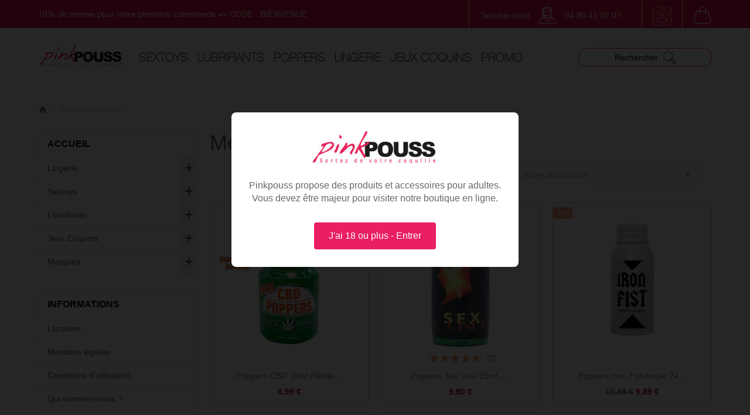

--- FILE ---
content_type: text/html; charset=utf-8
request_url: https://www.pinkpouss.com/meilleures-ventes
body_size: 16801
content:
<!doctype html>
<html lang="fr-FR">

  <head>
    
      
  <meta charset="utf-8">


  <meta http-equiv="x-ua-compatible" content="ie=edge">



  <title>Meilleures ventes</title>
  
    <link rel="preconnect" href="https://fonts.googleapis.com">
<link rel="preconnect" href="https://fonts.gstatic.com" crossorigin>

  
  <meta name="description" content="Liste de nos produits les mieux vendus">
  <meta name="keywords" content="meilleures ventes">
        <link rel="canonical" href="https://www.pinkpouss.com/meilleures-ventes">
    
      
  
  
    <script type="application/ld+json">
  {
    "@context": "https://schema.org",
    "@type": "Organization",
    "name" : "PINKPOUSS",
    "url" : "https://www.pinkpouss.com/"
         ,"logo": {
        "@type": "ImageObject",
        "url":"https://www.pinkpouss.com/img/logo-1709705112.jpg"
      }
      }
</script>

<script type="application/ld+json">
  {
    "@context": "https://schema.org",
    "@type": "WebPage",
    "isPartOf": {
      "@type": "WebSite",
      "url":  "https://www.pinkpouss.com/",
      "name": "PINKPOUSS"
    },
    "name": "Meilleures ventes",
    "url":  "https://www.pinkpouss.com/meilleures-ventes"
  }
</script>


  <script type="application/ld+json">
    {
      "@context": "https://schema.org",
      "@type": "BreadcrumbList",
      "itemListElement": [
                  {
            "@type": "ListItem",
            "position": 1,
            "name": "Accueil",
            "item": "https://www.pinkpouss.com/"
          },                  {
            "@type": "ListItem",
            "position": 2,
            "name": "Meilleures ventes",
            "item": "https://www.pinkpouss.com/meilleures-ventes"
          }              ]
    }
  </script>
  
  
  
  <script type="application/ld+json">
  {
    "@context": "https://schema.org",
    "@type": "ItemList",
    "itemListElement": [
          {
        "@type": "ListItem",
        "position": 1,
        "name": "Poppers CBD 10ml (nitrite Amyle renforcé avec senteur CBD)",
        "url": "https://www.pinkpouss.com/poppers-petit-flacon-9-15-ml/3707-3329-poppers-cbd-10ml-nitrite-amyle-renforce-avec-senteur-cbd-3760196022718.html#/58-quantites_flacons-1_flacon"
      },          {
        "@type": "ListItem",
        "position": 2,
        "name": "Poppers Sex Line 15ml - Nitrite de Propyle | Fabrication Française",
        "url": "https://www.pinkpouss.com/poppers-petit-flacon-9-15-ml/1369-poppers-sex-line-15ml-nitrite-propyle-livraison-discrete-7110217775639.html"
      },          {
        "@type": "ListItem",
        "position": 3,
        "name": "Poppers Iron Fist Amyle 24 ml – Intensité extrême en grand format",
        "url": "https://www.pinkpouss.com/achat-poppers-grand-flacon-pas-cher/3308-3081-poppers-iron-fist-amyle-24-ml-nitrite-damyle-effet-ultra-puissant-intense.html#/58-quantites_flacons-1_flacon"
      },          {
        "@type": "ListItem",
        "position": 4,
        "name": "Iron Fist Black Label 30 ML",
        "url": "https://www.pinkpouss.com/achat-poppers-grand-flacon-pas-cher/3756-iron-fist-black-label-30-ml.html"
      },          {
        "@type": "ListItem",
        "position": 5,
        "name": "Poppers Rush Original 10ml (nitrite propyle renforcé)",
        "url": "https://www.pinkpouss.com/poppers-petit-flacon-9-15-ml/1502-3225-poppers-rush-original-9ml-nitrite-891433000176.html#/58-quantites_flacons-1_flacon"
      },          {
        "@type": "ListItem",
        "position": 6,
        "name": "Poppers Sex Line AMYLE ROUGE 13mL",
        "url": "https://www.pinkpouss.com/poppers-petit-flacon-9-15-ml/2060-poppers-sex-line-amyle-13ml.html"
      },          {
        "@type": "ListItem",
        "position": 7,
        "name": "Poppers Jungle Juice Premium 24ml",
        "url": "https://www.pinkpouss.com/achat-poppers-grand-flacon-pas-cher/3125-3157-poppers-jungle-juice-premium-24ml-7110213153363.html#/58-quantites_flacons-1_flacon"
      },          {
        "@type": "ListItem",
        "position": 8,
        "name": "Poppers Amyl 24ml",
        "url": "https://www.pinkpouss.com/achat-poppers-grand-flacon-pas-cher/3210-3169-poppers-amyl-24ml-7107718502505.html#/58-quantites_flacons-1_flacon"
      },          {
        "@type": "ListItem",
        "position": 9,
        "name": "POPPERS AMSTERDAM SPECIAL 24 ml",
        "url": "https://www.pinkpouss.com/achat-poppers-grand-flacon-pas-cher/3088-3133-poppers-amsterdam-special-24-ml-7107711245553.html#/58-quantites_flacons-1_flacon"
      },          {
        "@type": "ListItem",
        "position": 10,
        "name": "Poppers Amyl Pocket 30ml",
        "url": "https://www.pinkpouss.com/achat-poppers-grand-flacon-pas-cher/3680-poppers-amyl-pocket-30ml.html"
      },          {
        "@type": "ListItem",
        "position": 11,
        "name": "Poppers Jungle Juice Platinum 24 ml  (nitrite de propyle)",
        "url": "https://www.pinkpouss.com/achat-poppers-grand-flacon-pas-cher/1505-3121-poppers-jungle-juice-platinium-24-ml-nitrite-de-propyle-3760196021506.html#/58-quantites_flacons-1_flacon"
      },          {
        "@type": "ListItem",
        "position": 12,
        "name": "Popers Jungle juice black label",
        "url": "https://www.pinkpouss.com/poppers-petit-flacon-9-15-ml/2702-popers-jungle-juice-black-label-7107716325014.html"
      },          {
        "@type": "ListItem",
        "position": 13,
        "name": "Rush Butyl - 24 mL",
        "url": "https://www.pinkpouss.com/achat-poppers-grand-flacon-pas-cher/3765-rush-butyl-24-ml.html"
      },          {
        "@type": "ListItem",
        "position": 14,
        "name": "Poppers véritable au nitrite d&#039;amyle - 15 ml",
        "url": "https://www.pinkpouss.com/poppers-petit-flacon-9-15-ml/1569-poppers-veritable-au-nitrite-d-amyle-13-ml-7110211980220.html"
      },          {
        "@type": "ListItem",
        "position": 15,
        "name": "Poppers Amyl 9 ML",
        "url": "https://www.pinkpouss.com/poppers-petit-flacon-9-15-ml/3618-3319-poppers-amyl-9-ml.html#/58-quantites_flacons-1_flacon"
      },          {
        "@type": "ListItem",
        "position": 16,
        "name": "Masturbateur Lilo Marina",
        "url": "https://www.pinkpouss.com/masturbateur-pour-homme/3793-masturbateur-lilo-marina-6970556032388.html"
      },          {
        "@type": "ListItem",
        "position": 17,
        "name": "Le pack Poppers de Bernadette",
        "url": "https://www.pinkpouss.com/achat-poppers-grand-flacon-pas-cher/2744-le-pack-poppers-de-bernadette-7110218504368.html"
      },          {
        "@type": "ListItem",
        "position": 18,
        "name": "POPPERS JUNGLE JUICE BLACK LABEL 24ml",
        "url": "https://www.pinkpouss.com/achat-poppers-grand-flacon-pas-cher/3214-3213-poppers-jungle-juice-black-label-24ml-7107715817930.html#/58-quantites_flacons-1_flacon"
      },          {
        "@type": "ListItem",
        "position": 19,
        "name": "Poppers Leather cleaner jungle juice Black Label 30ml",
        "url": "https://www.pinkpouss.com/achat-poppers-grand-flacon-pas-cher/2726-3137-poppers-leather-cleaner-jungle-juice-black-label-30ml-832702001937.html#/58-quantites_flacons-1_flacon"
      },          {
        "@type": "ListItem",
        "position": 20,
        "name": "Rush Ultra 9 ml - poppers strong !",
        "url": "https://www.pinkpouss.com/poppers-petit-flacon-9-15-ml/3668-rush-ultra-9-ml-poppers-strong-.html"
      }        ]
  }
</script>

  
  
    
                
                            
        <link rel="next" href="https://www.pinkpouss.com/meilleures-ventes?page=2">  

  
    <meta property="og:title" content="Meilleures ventes" />
    <meta property="og:description" content="Liste de nos produits les mieux vendus" />
    <meta property="og:url" content="https://www.pinkpouss.com/meilleures-ventes" />
    <meta property="og:site_name" content="PINKPOUSS" />
    <meta property="og:type" content="website" />    



  <meta name="viewport" content="width=device-width, initial-scale=1">



  <link rel="icon" type="image/vnd.microsoft.icon" href="https://www.pinkpouss.com/img/favicon.ico?1709705112">
  <link rel="shortcut icon" type="image/x-icon" href="https://www.pinkpouss.com/img/favicon.ico?1709705112">



    <link rel="stylesheet" href="https://www.pinkpouss.com/themes/pinkpouss/assets/css/theme.css" type="text/css" media="all">
  <link rel="stylesheet" href="https://www.pinkpouss.com/themes/pinkpouss/assets/css/module/theme1.css" type="text/css" media="all">
  <link rel="stylesheet" href="https://www.pinkpouss.com/themes/pinkpouss/assets/css/module/theme2.css" type="text/css" media="all">
  <link rel="stylesheet" href="https://www.pinkpouss.com/themes/pinkpouss/assets/css/v2.css" type="text/css" media="all">
  <link rel="stylesheet" href="https://www.pinkpouss.com/modules/blockreassurance/views/dist/front.css" type="text/css" media="all">
  <link rel="stylesheet" href="https://www.pinkpouss.com/modules/ps_socialfollow/views/css/ps_socialfollow.css" type="text/css" media="all">
  <link rel="stylesheet" href="https://www.pinkpouss.com/modules/ps_searchbar/ps_searchbar.css" type="text/css" media="all">
  <link rel="stylesheet" href="https://www.pinkpouss.com/modules/ps_facetedsearch/views/dist/front.css" type="text/css" media="all">
  <link rel="stylesheet" href="https://www.pinkpouss.com/themes/pinkpouss/modules/productcomments/views/css/productcomments.css" type="text/css" media="all">
  <link rel="stylesheet" href="https://www.pinkpouss.com/themes/pinkpouss/modules/pm_advancedtopmenu/views/css/pm_advancedtopmenu_base.css" type="text/css" media="all">
  <link rel="stylesheet" href="https://www.pinkpouss.com/themes/pinkpouss/modules/pm_advancedtopmenu/views/css/pm_advancedtopmenu_product.css" type="text/css" media="all">
  <link rel="stylesheet" href="https://www.pinkpouss.com/themes/pinkpouss/modules/pm_advancedtopmenu/views/css/pm_advancedtopmenu_global-1.css" type="text/css" media="all">
  <link rel="stylesheet" href="https://www.pinkpouss.com/themes/pinkpouss/modules/pm_advancedtopmenu/views/css/pm_advancedtopmenu_advanced-1.css" type="text/css" media="all">
  <link rel="stylesheet" href="https://www.pinkpouss.com/themes/pinkpouss/modules/pm_advancedtopmenu/views/css/pm_advancedtopmenu-1.css" type="text/css" media="all">
  <link rel="stylesheet" href="https://www.pinkpouss.com/js/jquery/ui/themes/base/minified/jquery-ui.min.css" type="text/css" media="all">
  <link rel="stylesheet" href="https://www.pinkpouss.com/js/jquery/ui/themes/base/minified/jquery.ui.theme.min.css" type="text/css" media="all">
  <link rel="stylesheet" href="https://www.pinkpouss.com/modules/ps_imageslider/css/homeslider.css" type="text/css" media="all">

<link rel="stylesheet" href="https://cdnjs.cloudflare.com/ajax/libs/slick-carousel/1.9.0/slick.min.css" integrity="sha512-yHknP1/AwR+yx26cB1y0cjvQUMvEa2PFzt1c9LlS4pRQ5NOTZFWbhBig+X9G9eYW/8m0/4OXNx8pxJ6z57x0dw==" crossorigin="anonymous" referrerpolicy="no-referrer" />


  

  <script type="text/javascript">
        var Chronopost = {"ajax_endpoint":"https:\/\/www.pinkpouss.com\/module\/chronopost\/ajax?ajax=1"};
        var adtm_activeLink = {"id":"best-sales","type":"custom"};
        var adtm_isToggleMode = false;
        var adtm_menuHamburgerSelector = "#menu-icon, .menu-icon";
        var adtm_stickyOnMobile = false;
        var prestashop = {"cart":{"products":[],"totals":{"total":{"type":"total","label":"Total","amount":0,"value":"0,00\u00a0\u20ac"},"total_including_tax":{"type":"total","label":"Total TTC","amount":0,"value":"0,00\u00a0\u20ac"},"total_excluding_tax":{"type":"total","label":"Total HT :","amount":0,"value":"0,00\u00a0\u20ac"}},"subtotals":{"products":{"type":"products","label":"Sous-total","amount":0,"value":"0,00\u00a0\u20ac"},"discounts":null,"shipping":{"type":"shipping","label":"Livraison","amount":0,"value":""},"tax":null},"products_count":0,"summary_string":"0 articles","vouchers":{"allowed":1,"added":[]},"discounts":[],"minimalPurchase":0,"minimalPurchaseRequired":""},"currency":{"id":1,"name":"Euro","iso_code":"EUR","iso_code_num":"978","sign":"\u20ac"},"customer":{"lastname":null,"firstname":null,"email":null,"birthday":null,"newsletter":null,"newsletter_date_add":null,"optin":null,"website":null,"company":null,"siret":null,"ape":null,"is_logged":false,"gender":{"type":null,"name":null},"addresses":[]},"country":{"id_zone":9,"id_currency":0,"call_prefix":33,"iso_code":"FR","active":"1","contains_states":"0","need_identification_number":"0","need_zip_code":"1","zip_code_format":"NNNNN","display_tax_label":"1","name":"France","id":8},"language":{"name":"Fran\u00e7ais (French)","iso_code":"fr","locale":"fr-FR","language_code":"fr","active":"1","is_rtl":"0","date_format_lite":"d\/m\/Y","date_format_full":"d\/m\/Y H:i:s","id":1},"page":{"title":"","canonical":"https:\/\/www.pinkpouss.com\/meilleures-ventes","meta":{"title":"Meilleures ventes","description":"Liste de nos produits les mieux vendus","keywords":"meilleures ventes","robots":"index"},"page_name":"best-sales","body_classes":{"lang-fr":true,"lang-rtl":false,"country-FR":true,"currency-EUR":true,"layout-left-column":true,"page-best-sales":true,"tax-display-enabled":true,"page-customer-account":false},"admin_notifications":[],"password-policy":{"feedbacks":{"0":"Tr\u00e8s faible","1":"Faible","2":"Moyenne","3":"Fort","4":"Tr\u00e8s fort","Straight rows of keys are easy to guess":"Les suites de touches sur le clavier sont faciles \u00e0 deviner","Short keyboard patterns are easy to guess":"Les mod\u00e8les courts sur le clavier sont faciles \u00e0 deviner.","Use a longer keyboard pattern with more turns":"Utilisez une combinaison de touches plus longue et plus complexe.","Repeats like \"aaa\" are easy to guess":"Les r\u00e9p\u00e9titions (ex. : \"aaa\") sont faciles \u00e0 deviner.","Repeats like \"abcabcabc\" are only slightly harder to guess than \"abc\"":"Les r\u00e9p\u00e9titions (ex. : \"abcabcabc\") sont seulement un peu plus difficiles \u00e0 deviner que \"abc\".","Sequences like abc or 6543 are easy to guess":"Les s\u00e9quences (ex. : abc ou 6543) sont faciles \u00e0 deviner.","Recent years are easy to guess":"Les ann\u00e9es r\u00e9centes sont faciles \u00e0 deviner.","Dates are often easy to guess":"Les dates sont souvent faciles \u00e0 deviner.","This is a top-10 common password":"Ce mot de passe figure parmi les 10 mots de passe les plus courants.","This is a top-100 common password":"Ce mot de passe figure parmi les 100 mots de passe les plus courants.","This is a very common password":"Ceci est un mot de passe tr\u00e8s courant.","This is similar to a commonly used password":"Ce mot de passe est similaire \u00e0 un mot de passe couramment utilis\u00e9.","A word by itself is easy to guess":"Un mot seul est facile \u00e0 deviner.","Names and surnames by themselves are easy to guess":"Les noms et les surnoms seuls sont faciles \u00e0 deviner.","Common names and surnames are easy to guess":"Les noms et les pr\u00e9noms courants sont faciles \u00e0 deviner.","Use a few words, avoid common phrases":"Utilisez quelques mots, \u00e9vitez les phrases courantes.","No need for symbols, digits, or uppercase letters":"Pas besoin de symboles, de chiffres ou de majuscules.","Avoid repeated words and characters":"\u00c9viter de r\u00e9p\u00e9ter les mots et les caract\u00e8res.","Avoid sequences":"\u00c9viter les s\u00e9quences.","Avoid recent years":"\u00c9vitez les ann\u00e9es r\u00e9centes.","Avoid years that are associated with you":"\u00c9vitez les ann\u00e9es qui vous sont associ\u00e9es.","Avoid dates and years that are associated with you":"\u00c9vitez les dates et les ann\u00e9es qui vous sont associ\u00e9es.","Capitalization doesn't help very much":"Les majuscules ne sont pas tr\u00e8s utiles.","All-uppercase is almost as easy to guess as all-lowercase":"Un mot de passe tout en majuscules est presque aussi facile \u00e0 deviner qu'un mot de passe tout en minuscules.","Reversed words aren't much harder to guess":"Les mots invers\u00e9s ne sont pas beaucoup plus difficiles \u00e0 deviner.","Predictable substitutions like '@' instead of 'a' don't help very much":"Les substitutions pr\u00e9visibles comme '\"@\" au lieu de \"a\" n'aident pas beaucoup.","Add another word or two. Uncommon words are better.":"Ajoutez un autre mot ou deux. Pr\u00e9f\u00e9rez les mots peu courants."}}},"shop":{"name":"PINKPOUSS","logo":"https:\/\/www.pinkpouss.com\/img\/logo-1709705112.jpg","stores_icon":"https:\/\/www.pinkpouss.com\/img\/logo_stores.png","favicon":"https:\/\/www.pinkpouss.com\/img\/favicon.ico"},"core_js_public_path":"\/themes\/","urls":{"base_url":"https:\/\/www.pinkpouss.com\/","current_url":"https:\/\/www.pinkpouss.com\/meilleures-ventes","shop_domain_url":"https:\/\/www.pinkpouss.com","img_ps_url":"https:\/\/www.pinkpouss.com\/img\/","img_cat_url":"https:\/\/www.pinkpouss.com\/img\/c\/","img_lang_url":"https:\/\/www.pinkpouss.com\/img\/l\/","img_prod_url":"https:\/\/www.pinkpouss.com\/img\/p\/","img_manu_url":"https:\/\/www.pinkpouss.com\/img\/m\/","img_sup_url":"https:\/\/www.pinkpouss.com\/img\/su\/","img_ship_url":"https:\/\/www.pinkpouss.com\/img\/s\/","img_store_url":"https:\/\/www.pinkpouss.com\/img\/st\/","img_col_url":"https:\/\/www.pinkpouss.com\/img\/co\/","img_url":"https:\/\/www.pinkpouss.com\/themes\/pinkpouss\/assets\/img\/","css_url":"https:\/\/www.pinkpouss.com\/themes\/pinkpouss\/assets\/css\/","js_url":"https:\/\/www.pinkpouss.com\/themes\/pinkpouss\/assets\/js\/","pic_url":"https:\/\/www.pinkpouss.com\/upload\/","theme_assets":"https:\/\/www.pinkpouss.com\/themes\/pinkpouss\/assets\/","theme_dir":"https:\/\/www.pinkpouss.com\/themes\/pinkpouss\/","pages":{"address":"https:\/\/www.pinkpouss.com\/adresse","addresses":"https:\/\/www.pinkpouss.com\/adresses","authentication":"https:\/\/www.pinkpouss.com\/authentification","manufacturer":"https:\/\/www.pinkpouss.com\/fabricants","cart":"https:\/\/www.pinkpouss.com\/panier","category":"https:\/\/www.pinkpouss.com\/index.php?controller=category","cms":"https:\/\/www.pinkpouss.com\/index.php?controller=cms","contact":"https:\/\/www.pinkpouss.com\/contactez-nous","discount":"https:\/\/www.pinkpouss.com\/bons-de-reduction","guest_tracking":"https:\/\/www.pinkpouss.com\/suivi-commande-invite","history":"https:\/\/www.pinkpouss.com\/historique-des-commandes","identity":"https:\/\/www.pinkpouss.com\/identite","index":"https:\/\/www.pinkpouss.com\/","my_account":"https:\/\/www.pinkpouss.com\/mon-compte","order_confirmation":"https:\/\/www.pinkpouss.com\/index.php?controller=order-confirmation","order_detail":"https:\/\/www.pinkpouss.com\/index.php?controller=order-detail","order_follow":"https:\/\/www.pinkpouss.com\/details-de-la-commande","order":"https:\/\/www.pinkpouss.com\/commande","order_return":"https:\/\/www.pinkpouss.com\/index.php?controller=order-return","order_slip":"https:\/\/www.pinkpouss.com\/avoirs","pagenotfound":"https:\/\/www.pinkpouss.com\/page-non-trouvee","password":"https:\/\/www.pinkpouss.com\/mot-de-passe-oublie","pdf_invoice":"https:\/\/www.pinkpouss.com\/index.php?controller=pdf-invoice","pdf_order_return":"https:\/\/www.pinkpouss.com\/index.php?controller=pdf-order-return","pdf_order_slip":"https:\/\/www.pinkpouss.com\/index.php?controller=pdf-order-slip","prices_drop":"https:\/\/www.pinkpouss.com\/promotions","product":"https:\/\/www.pinkpouss.com\/index.php?controller=product","registration":"https:\/\/www.pinkpouss.com\/index.php?controller=registration","search":"https:\/\/www.pinkpouss.com\/recherche","sitemap":"https:\/\/www.pinkpouss.com\/plan-du-site","stores":"https:\/\/www.pinkpouss.com\/magasins","supplier":"https:\/\/www.pinkpouss.com\/fournisseurs","new_products":"https:\/\/www.pinkpouss.com\/nouveaux-produits","brands":"https:\/\/www.pinkpouss.com\/fabricants","register":"https:\/\/www.pinkpouss.com\/index.php?controller=registration","order_login":"https:\/\/www.pinkpouss.com\/commande?login=1"},"alternative_langs":[],"actions":{"logout":"https:\/\/www.pinkpouss.com\/?mylogout="},"no_picture_image":{"bySize":{"small_default":{"url":"https:\/\/www.pinkpouss.com\/img\/p\/fr-default-small_default.jpg","width":98,"height":98},"cart_default":{"url":"https:\/\/www.pinkpouss.com\/img\/p\/fr-default-cart_default.jpg","width":125,"height":125},"home_default":{"url":"https:\/\/www.pinkpouss.com\/img\/p\/fr-default-home_default.jpg","width":250,"height":250},"medium_default":{"url":"https:\/\/www.pinkpouss.com\/img\/p\/fr-default-medium_default.jpg","width":452,"height":452},"large_default":{"url":"https:\/\/www.pinkpouss.com\/img\/p\/fr-default-large_default.jpg","width":800,"height":800}},"small":{"url":"https:\/\/www.pinkpouss.com\/img\/p\/fr-default-small_default.jpg","width":98,"height":98},"medium":{"url":"https:\/\/www.pinkpouss.com\/img\/p\/fr-default-home_default.jpg","width":250,"height":250},"large":{"url":"https:\/\/www.pinkpouss.com\/img\/p\/fr-default-large_default.jpg","width":800,"height":800},"legend":""}},"configuration":{"display_taxes_label":true,"display_prices_tax_incl":true,"is_catalog":false,"show_prices":true,"opt_in":{"partner":true},"quantity_discount":{"type":"discount","label":"Remise sur prix unitaire"},"voucher_enabled":1,"return_enabled":0},"field_required":[],"breadcrumb":{"links":[{"title":"Accueil","url":"https:\/\/www.pinkpouss.com\/"},{"title":"Meilleures ventes","url":"https:\/\/www.pinkpouss.com\/meilleures-ventes"}],"count":2},"link":{"protocol_link":"https:\/\/","protocol_content":"https:\/\/"},"time":1768371510,"static_token":"9e8bbfc107c04bc604cd8323a0d355cf","token":"827cde9f0522862b8a719de45336ef33","debug":false};
        var psemailsubscription_subscription = "https:\/\/www.pinkpouss.com\/module\/ps_emailsubscription\/subscription";
        var psr_icon_color = "#F19D76";
      </script>



<script src="https://cdnjs.cloudflare.com/ajax/libs/slick-carousel/1.9.0/slick.min.js" integrity="sha512-HGOnQO9+SP1V92SrtZfjqxxtLmVzqZpjFFekvzZVWoiASSQgSr4cw9Kqd2+l8Llp4Gm0G8GIFJ4ddwZilcdb8A==" crossorigin="anonymous" referrerpolicy="no-referrer"></script>



  


    
  </head>

  <body id="best-sales" class="lang-fr country-fr currency-eur layout-left-column page-best-sales tax-display-enabled block-style-2">
      <div id="header_upline" class="header_2" style="top:0; left:0; width:100%;">
          <p style="line-height:normal">10% de remise pour votre première commande =&gt;  CODE : BIENVENUE</p>
      </div>

    
      
    

    <div id="page">
      
              

      <header id="header">
        
              
                                                                                                                                                                                                <nav class="navbar navbar-default navbar-top">
            <div class="container">
                <div class="shopping_cart">
    <div class="btn-group navbar-right">
        <div class="blockcart cart-preview inactive"
             data-refresh-url="//www.pinkpouss.com/module/ps_shoppingcart/ajax">
            <a rel="nofollow" class="btn btn-link navbar-btn dropdown-toggle"
               aria-label="Lien du panier contenant 0 produit(s)"
               href="//www.pinkpouss.com/panier?action=show">
                <img src="https://www.pinkpouss.com/themes/pinkpouss/assets/img/svg/icon-cart-white.svg"  width="30" height="30" alt="Cart">
                <span class="badge ajax_cart_quantity unvisible">0</span>
            </a>
        </div>
    </div>
</div>

<div class="navbar-text navbar-right m-0">
    <a class="link-sercive" href="tel:0490410207">
        Service client
        <img src="https://www.pinkpouss.com/themes/pinkpouss/assets/img/svg/icon-service-client-white.svg" width="30" height="30" alt="Service client">
        04 90 41 02 07
    </a>
    <a href="https://www.pinkpouss.com/mon-compte" title="Mon compte"  class="navbar-link i-right link-mon-compte" >
        <img src="https://www.pinkpouss.com/themes/pinkpouss/assets/img/svg/icon-profile-white.svg" width="32" height="33" alt="Mon compte">
    </a>
</div>

            </div>
        </nav>
    
    
                <div class="container">
            <div class="row">
                                                                                                                                                                                                <div class="header-top-right col-md-10 col-sm-12 position-static">
                    <!-- MODULE PM_AdvancedTopMenu || Presta-Module.com -->
</div>
<div class="clear"></div></div> <!-- /col-xs-12 col-sm-8(header.tpl) -->
</div> <!-- /container (header.tpl) -->
<div id="menuPosition"></div>
<div class="full-menu">
    <div class="container menu-container">
        <div class="row">
            <div class="col-lg-12">
                <div id="_desktop_top_menu"
                                             class="adtm_menu_container">
                    <div id="adtm_menu" data-open-method="1"                         class="clearfix advtm_open_on_hover"
                         data-active-id="best-sales" data-active-type="custom">
                        <div id="adtm_menu_inner" class="clearfix advtm_open_on_hover">
                            <div id="header_logo">
                                                                                                            
  <a href="https://www.pinkpouss.com/">
    <img
      class="logo img-responsive"
      src="https://www.pinkpouss.com/img/logo-1709705112.jpg"
      alt="PINKPOUSS"
      width="278"
      height="74">
  </a>

                                                                                                </div>
                            <ul id="menu">
                                    <li class="li-niveau1 advtm_menu_toggle">
                                        <a class="a-niveau1 adtm_toggle_menu_button"><span
                                                    class="advtm_menu_span adtm_toggle_menu_button_text">Menu</span></a>
                                    </li>
                                                                                                        
                                                                                                                                                                                                                                                                                                                                                                                        <li class="li-niveau1 advtm_menu_3 sub">
                                            <a href="https://www.pinkpouss.com/100-sextoys" title="Sextoys"  class=" a-niveau1"  data-type="category" data-id="100"><span class="advtm_menu_span advtm_menu_span_3">Sextoys</span></a>                                                                                            <div class="adtm_sub">
                                                                                                        <table class="columnWrapTable">
                                                        <tr>
                                                                                                                                                                                            
                                                                                                                                    <td class="adtm_column_wrap_td advtm_column_wrap_td_12">
                                                                        <div class="adtm_column_wrap advtm_column_wrap_12">
                                                                                                                                                        <div class="adtm_column_wrap_sizer">&nbsp;
                                                                            </div>
                                                                                                                                                                                                                                                                                                                                                                                                                                                                                                    <div class="adtm_column adtm_column_12">
                                                                                                                                                                                                                                                                                    <span class="column_wrap_title">
												<a href="https://www.pinkpouss.com/110-vibromasseur" title="Vibromasseur"  class=""  data-type="category" data-id="110">Vibromasseur</a>											</span>
                                                                                                                                                                                                                                                                                                                                                                                    <ul class="adtm_elements adtm_elements_12">
                                                                                                                                                                                                                                                                                                                                                                                                                                                                                                                                        <li class="">
                                                                                                                <a href="https://www.pinkpouss.com/115-vibro-fun-design" title="Vibro Design"  class=""  data-type="category" data-id="115">Vibro Design</a>                                                                                                            </li>
                                                                                                                                                                                                                                                                                                                                                                                                                                                                                                                                                                                                                                                <li class="">
                                                                                                                <a href="https://www.pinkpouss.com/111-vibromasseur-rabbit-sextoy" title="Vibro Rabbit"  class=""  data-type="category" data-id="111">Vibro Rabbit</a>                                                                                                            </li>
                                                                                                                                                                                                                                                                                                                                                                                                                                                                                                                                                                                                                                                <li class="">
                                                                                                                <a href="https://www.pinkpouss.com/114-vibromasseur-forme-reelle" title="Vibro Forme R&eacute;elle"  class=""  data-type="category" data-id="114">Vibro Forme R&eacute;elle</a>                                                                                                            </li>
                                                                                                                                                                                                                                                                                                                                                                                                                                                                                                                                                                                                                                                <li class="">
                                                                                                                <a href="https://www.pinkpouss.com/112-oeuf-vibrant" title="Oeuf Vibrant"  class=""  data-type="category" data-id="112">Oeuf Vibrant</a>                                                                                                            </li>
                                                                                                                                                                                                                                                                                                                                                                                                                                                                                                                                                                                                                                                <li class="">
                                                                                                                <a href="https://www.pinkpouss.com/113-canard-vibrant" title="Canard vibrant"  class=""  data-type="category" data-id="113">Canard vibrant</a>                                                                                                            </li>
                                                                                                                                                                                                                                                                                                            </ul>
                                                                                                                                                                                                                                                                        </div>
                                                                                                                                                                                                                                                                                                                                                                                                    </div>
                                                                    </td>
                                                                                                                                                                                                                                                            
                                                                                                                                    <td class="adtm_column_wrap_td advtm_column_wrap_td_13">
                                                                        <div class="adtm_column_wrap advtm_column_wrap_13">
                                                                                                                                                        <div class="adtm_column_wrap_sizer">&nbsp;
                                                                            </div>
                                                                                                                                                                                                                                                                                                                                                                                                                                                                                                    <div class="adtm_column adtm_column_13">
                                                                                                                                                                                                                                                                                    <span class="column_wrap_title">
												<a href="https://www.pinkpouss.com/130-clito-point-g" title="Clito - Point G"  class=""  data-type="category" data-id="130">Clito - Point G</a>											</span>
                                                                                                                                                                                                                                                                                                                                                                                    <ul class="adtm_elements adtm_elements_13">
                                                                                                                                                                                                                                                                                                                                                                                                                                                                                                                                        <li class="">
                                                                                                                <a href="https://www.pinkpouss.com/132-boule-geisha" title="Boules de Geisha"  class=""  data-type="category" data-id="132">Boules de Geisha</a>                                                                                                            </li>
                                                                                                                                                                                                                                                                                                                                                                                                                                                                                                                                                                                                                                                <li class="">
                                                                                                                <a href="https://www.pinkpouss.com/135-bijou-intime" title="Bijou intime "  class=""  data-type="category" data-id="135">Bijou intime </a>                                                                                                            </li>
                                                                                                                                                                                                                                                                                                                                                                                                                                                                                                                                                                                                                                                <li class="">
                                                                                                                <a href="https://www.pinkpouss.com/131-mini-vibromasseur" title="Mini vibro"  class=""  data-type="category" data-id="131">Mini vibro</a>                                                                                                            </li>
                                                                                                                                                                                                                                                                                                                                                                                                                                                                                                                                                                                                                                                <li class="">
                                                                                                                <a href="https://www.pinkpouss.com/134-culotte-vibrante" title="Culotte vibrante"  class=""  data-type="category" data-id="134">Culotte vibrante</a>                                                                                                            </li>
                                                                                                                                                                                                                                                                                                                                                                                                                                                                                                                                                                                                                                                <li class="">
                                                                                                                <a href="https://www.pinkpouss.com/133-special-clito" title="Sp&eacute;cial Clito"  class=""  data-type="category" data-id="133">Sp&eacute;cial Clito</a>                                                                                                            </li>
                                                                                                                                                                                                                                                                                                            </ul>
                                                                                                                                                                                                                                                                        </div>
                                                                                                                                                                                                                                                                                                                                                                                                    </div>
                                                                    </td>
                                                                                                                                                                                                                                                            
                                                                                                                                    <td class="adtm_column_wrap_td advtm_column_wrap_td_14">
                                                                        <div class="adtm_column_wrap advtm_column_wrap_14">
                                                                                                                                                        <div class="adtm_column_wrap_sizer">&nbsp;
                                                                            </div>
                                                                                                                                                                                                                                                                                                                                                                                                                                                                                                    <div class="adtm_column adtm_column_14">
                                                                                                                                                                                                                                                                                    <span class="column_wrap_title">
												<a href="https://www.pinkpouss.com/140-plaisir-masculin" title="Plaisir Masculin"  class=""  data-type="category" data-id="140">Plaisir Masculin</a>											</span>
                                                                                                                                                                                                                                                                                                                                                                                    <ul class="adtm_elements adtm_elements_14">
                                                                                                                                                                                                                                                                                                                                                                                                                                                                                                                                        <li class="">
                                                                                                                <a href="https://www.pinkpouss.com/142-masturbateur-pour-homme" title="Masturbateur"  class=""  data-type="category" data-id="142">Masturbateur</a>                                                                                                            </li>
                                                                                                                                                                                                                                                                                                                                                                                                                                                                                                                                                                                                                                                <li class="">
                                                                                                                <a href="https://www.pinkpouss.com/141-anneau-et-gaine" title="Anneau et Gaine"  class=""  data-type="category" data-id="141">Anneau et Gaine</a>                                                                                                            </li>
                                                                                                                                                                                                                                                                                                                                                                                                                                                                                                                                                                                                                                                <li class="">
                                                                                                                <a href="https://www.pinkpouss.com/145-masseur-prostatique" title="Masseur Prostatique"  class=""  data-type="category" data-id="145">Masseur Prostatique</a>                                                                                                            </li>
                                                                                                                                                                                                                                                                                                                                                                                                                                                                                                                                                                                                                                                <li class="">
                                                                                                                <a href="https://www.pinkpouss.com/144-developpeur-penis" title="D&eacute;veloppeur p&eacute;nis"  class=""  data-type="category" data-id="144">D&eacute;veloppeur p&eacute;nis</a>                                                                                                            </li>
                                                                                                                                                                                                                                                                                                            </ul>
                                                                                                                                                                                                                                                                        </div>
                                                                                                                                                                                                                                                                                                                                                                                                    </div>
                                                                    </td>
                                                                                                                                                                                                                                                            
                                                                                                                                    <td class="adtm_column_wrap_td advtm_column_wrap_td_15">
                                                                        <div class="adtm_column_wrap advtm_column_wrap_15">
                                                                                                                                                        <div class="adtm_column_wrap_sizer">&nbsp;
                                                                            </div>
                                                                                                                                                                                                                                                                                                                                                                                                                                                                                                    <div class="adtm_column adtm_column_15">
                                                                                                                                                                                                                                                                                    <span class="column_wrap_title">
												<a href="https://www.pinkpouss.com/150-plaisir-anal" title="Plaisir Anal"  class=""  data-type="category" data-id="150">Plaisir Anal</a>											</span>
                                                                                                                                                                                                                                                                                                                                                                                    <ul class="adtm_elements adtm_elements_15">
                                                                                                                                                                                                                                                                                                                                                                                                                                                                                                                                        <li class="">
                                                                                                                <a href="https://www.pinkpouss.com/122-plug-anal" title="Plug anal"  class=""  data-type="category" data-id="122">Plug anal</a>                                                                                                            </li>
                                                                                                                                                                                                                                                                                                                                                                                                                                                                                                                                                                                                                                                <li class="">
                                                                                                                <a href="https://www.pinkpouss.com/151-chapelet-anal" title="Chapelet - perle anale"  class=""  data-type="category" data-id="151">Chapelet - perle anale</a>                                                                                                            </li>
                                                                                                                                                                                                                                                                                                                                                                                                                                                                                                                                                                                                                                                <li class="">
                                                                                                                <a href="https://www.pinkpouss.com/152-taille-xxl" title="Taille XXL"  class=""  data-type="category" data-id="152">Taille XXL</a>                                                                                                            </li>
                                                                                                                                                                                                                                                                                                                                                                                                                                                                                                                                                                                                                                                <li class="">
                                                                                                                <a href="https://www.pinkpouss.com/165-poire-douche-lavement" title="Poire Douche Lavement"  class=""  data-type="category" data-id="165">Poire Douche Lavement</a>                                                                                                            </li>
                                                                                                                                                                                                                                                                                                            </ul>
                                                                                                                                                                                                                                                                        </div>
                                                                                                                                                                                                                                                                                                                                                                                                    </div>
                                                                    </td>
                                                                                                                                                                                                                                                            
                                                                                                                                    <td class="adtm_column_wrap_td advtm_column_wrap_td_16">
                                                                        <div class="adtm_column_wrap advtm_column_wrap_16">
                                                                                                                                                        <div class="adtm_column_wrap_sizer">&nbsp;
                                                                            </div>
                                                                                                                                                                                                                                                                                                                                                                                                                                                                                                    <div class="adtm_column adtm_column_16">
                                                                                                                                                                                                                                                                                    <span class="column_wrap_title">
												<a href="https://www.pinkpouss.com/120-godemichet" title="Godemichet"  class=""  data-type="category" data-id="120">Godemichet</a>											</span>
                                                                                                                                                                                                                                                                                                                                                                                    <ul class="adtm_elements adtm_elements_16">
                                                                                                                                                                                                                                                                                                                                                                                                                                                                                                                                        <li class="">
                                                                                                                <a href="https://www.pinkpouss.com/121-gode-simple" title="Gode Simple"  class=""  data-type="category" data-id="121">Gode Simple</a>                                                                                                            </li>
                                                                                                                                                                                                                                                                                                                                                                                                                                                                                                                                                                                                                                                <li class="">
                                                                                                                <a href="https://www.pinkpouss.com/123-double-gode" title="Double Gode"  class=""  data-type="category" data-id="123">Double Gode</a>                                                                                                            </li>
                                                                                                                                                                                                                                                                                                                                                                                                                                                                                                                                                                                                                                                <li class="">
                                                                                                                <a href="https://www.pinkpouss.com/124-gode-ceinture" title="Gode Ceinture"  class=""  data-type="category" data-id="124">Gode Ceinture</a>                                                                                                            </li>
                                                                                                                                                                                                                                                                                                                                                                                                                                                                                                                                                                                                                                                <li class="">
                                                                                                                <a href="https://www.pinkpouss.com/153-gode-anal" title="Gode Anal "  class=""  data-type="category" data-id="153">Gode Anal </a>                                                                                                            </li>
                                                                                                                                                                                                                                                                                                            </ul>
                                                                                                                                                                                                                                                                        </div>
                                                                                                                                                                                                                                                                                                                                                                                                    </div>
                                                                    </td>
                                                                                                                                                                                                                                                            
                                                                                                                                    <td class="adtm_column_wrap_td advtm_column_wrap_td_17">
                                                                        <div class="adtm_column_wrap advtm_column_wrap_17">
                                                                                                                                                        <div class="adtm_column_wrap_sizer">&nbsp;
                                                                            </div>
                                                                                                                                                                                                                                                                                                                                                                                                                                                                                                    <div class="adtm_column adtm_column_17">
                                                                                                                                                                                                                                                                                    <span class="column_wrap_title">
												<a href="https://www.pinkpouss.com/160-bondage-sm" title="Bondage/SM"  class=""  data-type="category" data-id="160">Bondage/SM</a>											</span>
                                                                                                                                                                                                                                                                                                                                                                                    <ul class="adtm_elements adtm_elements_17">
                                                                                                                                                                                                                                                                                                                                                                                                                                                                                                                                        <li class="">
                                                                                                                <a href="https://www.pinkpouss.com/161-menottes-attaches-liens" title="Menottes et Attaches"  class=""  data-type="category" data-id="161">Menottes et Attaches</a>                                                                                                            </li>
                                                                                                                                                                                                                                                                                                                                                                                                                                                                                                                                                                                                                                                <li class="">
                                                                                                                <a href="https://www.pinkpouss.com/163-pince-teton-aspire-teton-aspire-clito" title="Pince/Aspire t&eacute;tons et clito"  class=""  data-type="category" data-id="163">Pince/Aspire t&eacute;tons et clito</a>                                                                                                            </li>
                                                                                                                                                                                                                                                                                                                                                                                                                                                                                                                                                                                                                                                <li class="">
                                                                                                                <a href="https://www.pinkpouss.com/164-fouet-cravache-paddle" title="Fouet Cravache Paddle"  class=""  data-type="category" data-id="164">Fouet Cravache Paddle</a>                                                                                                            </li>
                                                                                                                                                                                                                                                                                                                                                                                                                                                                                                                                                                                                                                                <li class="">
                                                                                                                <a href="https://www.pinkpouss.com/162-baillon-masque" title="Baillon Masque"  class=""  data-type="category" data-id="162">Baillon Masque</a>                                                                                                            </li>
                                                                                                                                                                                                                                                                                                                                                                                                                                                                                                                                                                                                                                                <li class="">
                                                                                                                <a href="https://www.pinkpouss.com/577-fuck-machine" title="Machine &agrave; baiser"  class=""  data-type="category" data-id="577">Machine &agrave; baiser</a>                                                                                                            </li>
                                                                                                                                                                                                                                                                                                            </ul>
                                                                                                                                                                                                                                                                        </div>
                                                                                                                                                                                                                                                                                                                                                                                                    </div>
                                                                    </td>
                                                                                                                                                                                    </tr>
                                                    </table>
                                                                                                    </div>
                                                                                    </li>
                                                                                                                                            
                                                                                                                                                                                                                                                                                                                                                                                        <li class="li-niveau1 advtm_menu_2 sub">
                                            <a href="https://www.pinkpouss.com/300-lubrifiants" title="Lubrifiants"  class=" a-niveau1"  data-type="category" data-id="300"><span class="advtm_menu_span advtm_menu_span_2">Lubrifiants</span></a>                                                                                            <div class="adtm_sub">
                                                                                                        <table class="columnWrapTable">
                                                        <tr>
                                                                                                                                                                                            
                                                                                                                                    <td class="adtm_column_wrap_td advtm_column_wrap_td_6">
                                                                        <div class="adtm_column_wrap advtm_column_wrap_6">
                                                                                                                                                        <div class="adtm_column_wrap_sizer">&nbsp;
                                                                            </div>
                                                                                                                                                                                                                                                                                                                                                                                                                                                                                                    <div class="adtm_column adtm_column_6">
                                                                                                                                                                                                                                                                                    <span class="column_wrap_title">
												<a href="https://www.pinkpouss.com/330-massages" title="Massages"  class=""  data-type="category" data-id="330">Massages</a>											</span>
                                                                                                                                                                                                                                                                                                                                                                                    <ul class="adtm_elements adtm_elements_6">
                                                                                                                                                                                                                                                                                                                                                                                                                                                                                                                                        <li class="">
                                                                                                                <a href="https://www.pinkpouss.com/331-huile-de-massage" title="Huile de massage"  class=""  data-type="category" data-id="331">Huile de massage</a>                                                                                                            </li>
                                                                                                                                                                                                                                                                                                                                                                                                                                                                                                                                                                                                                                                <li class="">
                                                                                                                <a href="https://www.pinkpouss.com/332-bougie-de-massage" title="Bougie de massage"  class=""  data-type="category" data-id="332">Bougie de massage</a>                                                                                                            </li>
                                                                                                                                                                                                                                                                                                                                                                                                                                                                                                                                                                                                                                                <li class="">
                                                                                                                <a href="https://www.pinkpouss.com/333-huile-poudre-massage-comestible" title="Comestible"  class=""  data-type="category" data-id="333">Comestible</a>                                                                                                            </li>
                                                                                                                                                                                                                                                                                                                                                                                                                                                                                                                                                                                                                                                <li class="">
                                                                                                                <a href="https://www.pinkpouss.com/334-coffret-massage" title="Coffret massage"  class=""  data-type="category" data-id="334">Coffret massage</a>                                                                                                            </li>
                                                                                                                                                                                                                                                                                                            </ul>
                                                                                                                                                                                                                                                                        </div>
                                                                                                                                                                                                                                                                                                                                                                                                    </div>
                                                                    </td>
                                                                                                                                                                                                                                                            
                                                                                                                                    <td class="adtm_column_wrap_td advtm_column_wrap_td_7">
                                                                        <div class="adtm_column_wrap advtm_column_wrap_7">
                                                                                                                                                        <div class="adtm_column_wrap_sizer">&nbsp;
                                                                            </div>
                                                                                                                                                                                                                                                                                                                                                                                                                                                                                                    <div class="adtm_column adtm_column_7">
                                                                                                                                                                                                                                                                                    <span class="column_wrap_title">
												<a href="https://www.pinkpouss.com/310-lubrifiant-intime" title="Lubrifiant Intime"  class=""  data-type="category" data-id="310">Lubrifiant Intime</a>											</span>
                                                                                                                                                                                                                                                                                                                                                                                    <ul class="adtm_elements adtm_elements_7">
                                                                                                                                                                                                                                                                                                                                                                                                                                                                                                                                        <li class="">
                                                                                                                <a href="https://www.pinkpouss.com/311-lubrifiant-intime-base-eau" title="Lubrifiants Eau"  class=""  data-type="category" data-id="311">Lubrifiants Eau</a>                                                                                                            </li>
                                                                                                                                                                                                                                                                                                                                                                                                                                                                                                                                                                                                                                                <li class="">
                                                                                                                <a href="https://www.pinkpouss.com/312-lubrifiant-intime-base-silicone" title="Lubrifiants Silicone"  class=""  data-type="category" data-id="312">Lubrifiants Silicone</a>                                                                                                            </li>
                                                                                                                                                                                                                                                                                                                                                                                                                                                                                                                                                                                                                                                <li class="">
                                                                                                                <a href="https://www.pinkpouss.com/313-lubrifiant-intime-chauffant-rafraichissant" title="Lubrifiants Hot/Cold"  class=""  data-type="category" data-id="313">Lubrifiants Hot/Cold</a>                                                                                                            </li>
                                                                                                                                                                                                                                                                                                                                                                                                                                                                                                                                                                                                                                                <li class="">
                                                                                                                <a href="https://www.pinkpouss.com/314-lubrifiants-anal" title="Lubrifiants Anal"  class=""  data-type="category" data-id="314">Lubrifiants Anal</a>                                                                                                            </li>
                                                                                                                                                                                                                                                                                                            </ul>
                                                                                                                                                                                                                                                                        </div>
                                                                                                                                                                                                                                                                                                                                                                                                    </div>
                                                                    </td>
                                                                                                                                                                                                                                                            
                                                                                                                                    <td class="adtm_column_wrap_td advtm_column_wrap_td_9">
                                                                        <div class="adtm_column_wrap advtm_column_wrap_9">
                                                                                                                                                        <div class="adtm_column_wrap_sizer">&nbsp;
                                                                            </div>
                                                                                                                                                                                                                                                                                                                                                                                                                                                                                                    <div class="adtm_column adtm_column_9">
                                                                                                                                                                                                                                                                                    <span class="column_wrap_title">
												<a href="https://www.pinkpouss.com/320-preservatif" title="Pr&eacute;servatifs"  class=""  data-type="category" data-id="320">Pr&eacute;servatifs</a>											</span>
                                                                                                                                                                                                                                                                                                                                                                                    <ul class="adtm_elements adtm_elements_9">
                                                                                                                                                                                                                                                                                                                                                                                                                                                                                                                                        <li class="">
                                                                                                                <a href="https://www.pinkpouss.com/321-preservatifs-homme" title="Pr&eacute;servatifs Homme"  class=""  data-type="category" data-id="321">Pr&eacute;servatifs Homme</a>                                                                                                            </li>
                                                                                                                                                                                                                                                                                                            </ul>
                                                                                                                                                                                                                                                                        </div>
                                                                                                                                                                                                                                                                                                                                                                                                    </div>
                                                                    </td>
                                                                                                                                                                                                                                                            
                                                                                                                                    <td class="adtm_column_wrap_td advtm_column_wrap_td_10">
                                                                        <div class="adtm_column_wrap advtm_column_wrap_10">
                                                                                                                                                        <div class="adtm_column_wrap_sizer">&nbsp;
                                                                            </div>
                                                                                                                                                                                                                                                                                                                                                                                                                                                                                                    <div class="adtm_column adtm_column_10">
                                                                                                                                                                                                                                                                                    <span class="column_wrap_title">
												<a href="https://www.pinkpouss.com/586-cosmetique-pour-elle-et-lui" title="Cosm&eacute;tique "  class=""  data-type="category" data-id="586">Cosm&eacute;tique </a>											</span>
                                                                                                                                                                                                                                                                                                                                                                                    <ul class="adtm_elements adtm_elements_10">
                                                                                                                                                                                                                                                                                                                                                                                                                                                                                                                                        <li class="">
                                                                                                                <a href="https://www.pinkpouss.com/587-soins-du-visage-et-cheveux" title="Soins du visage et cheveux"  class=""  data-type="category" data-id="587">Soins du visage et cheveux</a>                                                                                                            </li>
                                                                                                                                                                                                                                                                                                                                                                                                                                                                                                                                                                                                                                                <li class="">
                                                                                                                <a href="https://www.pinkpouss.com/588-soins-du-corps" title="Soins du corps"  class=""  data-type="category" data-id="588">Soins du corps</a>                                                                                                            </li>
                                                                                                                                                                                                                                                                                                            </ul>
                                                                                                                                                                                                                                                                        </div>
                                                                                                                                                                                                                                                                                                                                                                                                    </div>
                                                                    </td>
                                                                                                                                                                                                                                                            
                                                                                                                                    <td class="adtm_column_wrap_td advtm_column_wrap_td_11">
                                                                        <div class="adtm_column_wrap advtm_column_wrap_11">
                                                                                                                                                        <div class="adtm_column_wrap_sizer">&nbsp;
                                                                            </div>
                                                                                                                                                                                                                                                                                                                                                                                                                                                                                                    <div class="adtm_column adtm_column_11">
                                                                                                                                                                                                                                                                                    <span class="column_wrap_title">
												<a href="https://www.pinkpouss.com/520-mode-beaute" title="Mode - Beaut&eacute;"  class=""  data-type="category" data-id="520">Mode - Beaut&eacute;</a>											</span>
                                                                                                                                                                                                                                                                                                                                                                                    <ul class="adtm_elements adtm_elements_11">
                                                                                                                                                                                                                                                                                                                                                                                                                                                                                                                                        <li class="">
                                                                                                                <a href="https://www.pinkpouss.com/525-pack-special-pinkpouss" title="Maroquinerie"  class=""  data-type="category" data-id="525">Maroquinerie</a>                                                                                                            </li>
                                                                                                                                                                                                                                                                                                            </ul>
                                                                                                                                                                                                                                                                        </div>
                                                                                                                                                                                                                                                                                                                                                                                                    </div>
                                                                    </td>
                                                                                                                                                                                    </tr>
                                                    </table>
                                                                                                    </div>
                                                                                    </li>
                                                                                                                                            
                                                                                                                                                                                                                                                                                                                                                                                        <li class="li-niveau1 advtm_menu_7 sub">
                                            <a href="https://www.pinkpouss.com/340-poppers-booster" title="Poppers"  class=" a-niveau1"  data-type="category" data-id="340"><span class="advtm_menu_span advtm_menu_span_7">Poppers</span></a>                                                                                            <div class="adtm_sub">
                                                                                                        <table class="columnWrapTable">
                                                        <tr>
                                                                                                                                                                                            
                                                                                                                                    <td class="adtm_column_wrap_td advtm_column_wrap_td_8">
                                                                        <div class="adtm_column_wrap advtm_column_wrap_8">
                                                                                                                                                        <div class="adtm_column_wrap_sizer">&nbsp;
                                                                            </div>
                                                                                                                                                                                                                                                                                                                                                                                                                                                                                                    <div class="adtm_column adtm_column_8">
                                                                                                                                                                                                                                                                                    <span class="column_wrap_title">
												<a href="https://www.pinkpouss.com/340-poppers-booster" title="Poppers - Booster"  class=""  data-type="category" data-id="340">Poppers - Booster</a>											</span>
                                                                                                                                                                                                                                                                                                                                                                                    <ul class="adtm_elements adtm_elements_8">
                                                                                                                                                                                                                                                                                                                                                                                                                                                                                                                                        <li class="">
                                                                                                                <a href="https://www.pinkpouss.com/580-achat-poppers-grand-flacon-pas-cher" title="Poppers Grand Flacon 24-30 mL"  class=""  data-type="category" data-id="580">Poppers Grand Flacon 24-30 mL</a>                                                                                                            </li>
                                                                                                                                                                                                                                                                                                                                                                                                                                                                                                                                                                                                                                                <li class="">
                                                                                                                <a href="https://www.pinkpouss.com/589-poppers-petit-flacon-9-15-ml" title="Poppers Petit Flacon 9 -15 mL"  class=""  data-type="category" data-id="589">Poppers Petit Flacon 9 -15 mL</a>                                                                                                            </li>
                                                                                                                                                                                                                                                                                                                                                                                                                                                                                                                                                                                                                                                <li class="">
                                                                                                                <a href="https://www.pinkpouss.com/342-booster-sexuel" title="Booster sexuel"  class=""  data-type="category" data-id="342">Booster sexuel</a>                                                                                                            </li>
                                                                                                                                                                                                                                                                                                            </ul>
                                                                                                                                                                                                                                                                        </div>
                                                                                                                                                                                                                                                                                                                                                                                                    </div>
                                                                    </td>
                                                                                                                                                                                    </tr>
                                                    </table>
                                                                                                    </div>
                                                                                    </li>
                                                                                                                                            
                                                                                                                                                                                                                                                                                                                                                                                        <li class="li-niveau1 advtm_menu_1 sub">
                                            <a href="https://www.pinkpouss.com/400-lingerie" title="Lingerie"  class=" a-niveau1"  data-type="category" data-id="400"><span class="advtm_menu_span advtm_menu_span_1">Lingerie</span></a>                                                                                            <div class="adtm_sub">
                                                                                                        <table class="columnWrapTable">
                                                        <tr>
                                                                                                                                                                                            
                                                                                                                                    <td class="adtm_column_wrap_td advtm_column_wrap_td_1">
                                                                        <div class="adtm_column_wrap advtm_column_wrap_1">
                                                                                                                                                        <div class="adtm_column_wrap_sizer">&nbsp;
                                                                            </div>
                                                                                                                                                                                                                                </div>
                                                                    </td>
                                                                                                                                                                                                                                                            
                                                                                                                                    <td class="adtm_column_wrap_td advtm_column_wrap_td_2">
                                                                        <div class="adtm_column_wrap advtm_column_wrap_2">
                                                                                                                                                        <div class="adtm_column_wrap_sizer">&nbsp;
                                                                            </div>
                                                                                                                                                                                                                                                                                                                                                                                                                                                                                                    <div class="adtm_column adtm_column_2">
                                                                                                                                                                                                                                                                                    <span class="column_wrap_title">
												<a href="https://www.pinkpouss.com/410-lingerie-femme-sexy" title="Lingeries Femme"  class=""  data-type="category" data-id="410">Lingeries Femme</a>											</span>
                                                                                                                                                                                                                                                                                                                                                                                    <ul class="adtm_elements adtm_elements_2">
                                                                                                                                                                                                                                                                                                                                                                                                                                                                                                                                        <li class="">
                                                                                                                <a href="https://www.pinkpouss.com/411-ensemble-lingerie-sexy" title="Ensembles"  class=""  data-type="category" data-id="411">Ensembles</a>                                                                                                            </li>
                                                                                                                                                                                                                                                                                                                                                                                                                                                                                                                                                                                                                                                <li class="">
                                                                                                                <a href="https://www.pinkpouss.com/414-body-et-bustiers-sexy" title="Body, bustiers et combinaison"  class=""  data-type="category" data-id="414">Body, bustiers et combinaison</a>                                                                                                            </li>
                                                                                                                                                                                                                                                                                                                                                                                                                                                                                                                                                                                                                                                <li class="">
                                                                                                                <a href="https://www.pinkpouss.com/415-nuisettes" title="Nuisettes "  class=""  data-type="category" data-id="415">Nuisettes </a>                                                                                                            </li>
                                                                                                                                                                                                                                                                                                                                                                                                                                                                                                                                                                                                                                                <li class="">
                                                                                                                <a href="https://www.pinkpouss.com/412-strings-et-shorty-sexy" title="Strings - Culotte - Shorty"  class=""  data-type="category" data-id="412">Strings - Culotte - Shorty</a>                                                                                                            </li>
                                                                                                                                                                                                                                                                                                            </ul>
                                                                                                                                                                                                                                                                        </div>
                                                                                                                                                                                                                                                                                                                                                                                                    </div>
                                                                    </td>
                                                                                                                                                                                                                                                            
                                                                                                                                    <td class="adtm_column_wrap_td advtm_column_wrap_td_3">
                                                                        <div class="adtm_column_wrap advtm_column_wrap_3">
                                                                                                                                                        <div class="adtm_column_wrap_sizer">&nbsp;
                                                                            </div>
                                                                                                                                                                                                                                </div>
                                                                    </td>
                                                                                                                                                                                                                                                            
                                                                                                                                    <td class="adtm_column_wrap_td advtm_column_wrap_td_4">
                                                                        <div class="adtm_column_wrap advtm_column_wrap_4">
                                                                                                                                                        <div class="adtm_column_wrap_sizer">&nbsp;
                                                                            </div>
                                                                                                                                                                                                                                                                                                                                                                                                                                                                                                    <div class="adtm_column adtm_column_4">
                                                                                                                                                                                                                                                                                    <span class="column_wrap_title">
												<a href="https://www.pinkpouss.com/430-accessoires-sexy" title="Accessoire Sexy"  class=""  data-type="category" data-id="430">Accessoire Sexy</a>											</span>
                                                                                                                                                                                                                                                                                                                                                                                    <ul class="adtm_elements adtm_elements_4">
                                                                                                                                                                                                                                                                                                                                                                                                                                                                                                                                        <li class="">
                                                                                                                <a href="https://www.pinkpouss.com/431-bas-et-colants-sexy" title="Bas et collants"  class=""  data-type="category" data-id="431">Bas et collants</a>                                                                                                            </li>
                                                                                                                                                                                                                                                                                                                                                                                                                                                                                                                                                                                                                                                <li class="">
                                                                                                                <a href="https://www.pinkpouss.com/434-masques-sexy-fetish" title="Masques"  class=""  data-type="category" data-id="434">Masques</a>                                                                                                            </li>
                                                                                                                                                                                                                                                                                                                                                                                                                                                                                                                                                                                                                                                <li class="">
                                                                                                                <a href="https://www.pinkpouss.com/433-cache-tetons" title="Cache-t&eacute;tons"  class=""  data-type="category" data-id="433">Cache-t&eacute;tons</a>                                                                                                            </li>
                                                                                                                                                                                                                                                                                                                                                                                                                                                                                                                                                                                                                                                <li class="">
                                                                                                                <a href="https://www.pinkpouss.com/432-jarretieres-et-porte-jarretele" title="Jarretieres et porte-jarretelle"  class=""  data-type="category" data-id="432">Jarretieres et porte-jarretelle</a>                                                                                                            </li>
                                                                                                                                                                                                                                                                                                            </ul>
                                                                                                                                                                                                                                                                        </div>
                                                                                                                                                                                                                                                                                                                                                                                                    </div>
                                                                    </td>
                                                                                                                                                                                                                                                            
                                                                                                                                    <td class="adtm_column_wrap_td advtm_column_wrap_td_5">
                                                                        <div class="adtm_column_wrap advtm_column_wrap_5">
                                                                                                                                                        <div class="adtm_column_wrap_sizer">&nbsp;
                                                                            </div>
                                                                                                                                                                                                                                </div>
                                                                    </td>
                                                                                                                                                                                    </tr>
                                                    </table>
                                                                                                    </div>
                                                                                    </li>
                                                                                                                                            
                                                                                                                                                                                                                                                                                                                                                                                        <li class="li-niveau1 advtm_menu_4 sub">
                                            <a href="https://www.pinkpouss.com/500-jeux-coquins" title="Jeux Coquins"  class=" a-niveau1"  data-type="category" data-id="500"><span class="advtm_menu_span advtm_menu_span_4">Jeux Coquins</span></a>                                                                                            <div class="adtm_sub">
                                                                                                        <table class="columnWrapTable">
                                                        <tr>
                                                                                                                                                                                            
                                                                                                                                    <td class="adtm_column_wrap_td advtm_column_wrap_td_18">
                                                                        <div class="adtm_column_wrap advtm_column_wrap_18">
                                                                                                                                                        <div class="adtm_column_wrap_sizer">&nbsp;
                                                                            </div>
                                                                                                                                                                                                                                                                                                                                                                                                                                                                                                    <div class="adtm_column adtm_column_18">
                                                                                                                                                                                                                                                                                    <span class="column_wrap_title">
												<a href="https://www.pinkpouss.com/529-librairie-coquine" title="Librairie coquine"  class=""  data-type="category" data-id="529">Librairie coquine</a>											</span>
                                                                                                                                                                                                                                                                                                                                                                                    <ul class="adtm_elements adtm_elements_18">
                                                                                                                                                                                                                                                                                                                                                                                                                                                                                                                                        <li class="">
                                                                                                                <a href="https://www.pinkpouss.com/530-livre-erotique-femme" title="Livre pour Femme"  class=""  data-type="category" data-id="530">Livre pour Femme</a>                                                                                                            </li>
                                                                                                                                                                                                                                                                                                                                                                                                                                                                                                                                                                                                                                                <li class="">
                                                                                                                <a href="https://www.pinkpouss.com/531-livre-erotique-pour-homme" title="Livre pour Homme"  class=""  data-type="category" data-id="531">Livre pour Homme</a>                                                                                                            </li>
                                                                                                                                                                                                                                                                                                                                                                                                                                                                                                                                                                                                                                                <li class="">
                                                                                                                <a href="https://www.pinkpouss.com/532-livre-erotique-couple" title="Livre pour Couple"  class=""  data-type="category" data-id="532">Livre pour Couple</a>                                                                                                            </li>
                                                                                                                                                                                                                                                                                                            </ul>
                                                                                                                                                                                                                                                                        </div>
                                                                                                                                                                                                                                                                                                                                                                                                    </div>
                                                                    </td>
                                                                                                                                                                                                                                                            
                                                                                                                                    <td class="adtm_column_wrap_td advtm_column_wrap_td_19">
                                                                        <div class="adtm_column_wrap advtm_column_wrap_19">
                                                                                                                                                        <div class="adtm_column_wrap_sizer">&nbsp;
                                                                            </div>
                                                                                                                                                                                                                                                                                                                                                                                                                                                                                                    <div class="adtm_column adtm_column_19">
                                                                                                                                                                                                                                                                                    <span class="column_wrap_title">
												<a href="https://www.pinkpouss.com/510-jeux-cadeaux-sexy" title="Jeux Cadeaux sexy"  class=""  data-type="category" data-id="510">Jeux Cadeaux sexy</a>											</span>
                                                                                                                                                                                                                                                                                                                                                                                    <ul class="adtm_elements adtm_elements_19">
                                                                                                                                                                                                                                                                                                                                                                                                                                                                                                                                        <li class="">
                                                                                                                <a href="https://www.pinkpouss.com/511-jeux-erotiques" title="Jeux Erotiques"  class=""  data-type="category" data-id="511">Jeux Erotiques</a>                                                                                                            </li>
                                                                                                                                                                                                                                                                                                                                                                                                                                                                                                                                                                                                                                                <li class="">
                                                                                                                <a href="https://www.pinkpouss.com/512-dessous-fantaisie" title="Dessous fantaisie"  class=""  data-type="category" data-id="512">Dessous fantaisie</a>                                                                                                            </li>
                                                                                                                                                                                                                                                                                                                                                                                                                                                                                                                                                                                                                                                <li class="">
                                                                                                                <a href="https://www.pinkpouss.com/513-gadjet-coquin" title="Gadget coquin"  class=""  data-type="category" data-id="513">Gadget coquin</a>                                                                                                            </li>
                                                                                                                                                                                                                                                                                                            </ul>
                                                                                                                                                                                                                                                                        </div>
                                                                                                                                                                                                                                                                                                                                                                                                    </div>
                                                                    </td>
                                                                                                                                                                                                                                                            
                                                                                                                                    <td class="adtm_column_wrap_td advtm_column_wrap_td_20">
                                                                        <div class="adtm_column_wrap advtm_column_wrap_20">
                                                                                                                                                        <div class="adtm_column_wrap_sizer">&nbsp;
                                                                            </div>
                                                                                                                                                                                                                                </div>
                                                                    </td>
                                                                                                                                                                                    </tr>
                                                    </table>
                                                                                                    </div>
                                                                                    </li>
                                                                                                                                            
                                                                                                                                                                                                                                            <li class="li-niveau1 advtm_menu_5 menuHaveNoMobileSubMenu">
                                            <a href="https://www.pinkpouss.com/promotions" title="Promo"  class=" a-niveau1"  data-type="custom" data-id="prices-drop"><span class="advtm_menu_span advtm_menu_span_5">Promo</span></a>                                                                                    </li>
                                                                                                </ul>
                            <div id="search_block_top" class="clearfix" data-search-controller-url="//www.pinkpouss.com/recherche">
  <form id="searchbox" class="input-group input-group-lg" method="get" action="//www.pinkpouss.com/recherche">
    <input type="hidden" name="controller" value="search" />
    <input type="hidden" name="orderby" value="position" />
    <input type="hidden" name="orderway" value="desc" />
    <input onchange="this.setAttribute('value', this.value);" class="search_query form-control" type="text" id="search_query_top" name="search_query" value="" />
    <span class="input-group-btn">
			<span class="paceholder">
				Rechercher
				<img src="https://www.pinkpouss.com/themes/pinkpouss/assets/img/svg/icon-loupe.svg" width="21" height="21" alt="Search">
			</span>
			<button type="submit" name="submit_search" class="btn btn-default button-search">
				<img src="https://www.pinkpouss.com/themes/pinkpouss/assets/img/svg/icon-loupe.svg" width="21" height="21" alt="Search">
			</button>
        </span>
  </form>
</div>
                        </div>
                    </div>
                </div>
                                <div>                    <!-- /MODULE PM_AdvancedTopMenu || Presta-Module.com -->
                    <div id="_header_mobile">
                        <div class="menu_logo_cart">
                        <span id="header_burger" onclick="jQuery('#adtm_menu').addClass('adtm_menu_toggle_open')"> <svg
                                    height="20" viewBox="0 -53 384 384" width="20" xmlns="http://www.w3.org/2000/svg"><path
                                        fill="currentColor"
                                        d="m368 154.667969h-352c-8.832031 0-16-7.167969-16-16s7.167969-16 16-16h352c8.832031 0 16 7.167969 16 16s-7.167969 16-16 16zm0 0"></path><path
                                        fill="currentColor"
                                        d="m368 32h-352c-8.832031 0-16-7.167969-16-16s7.167969-16 16-16h352c8.832031 0 16 7.167969 16 16s-7.167969 16-16 16zm0 0"></path><path
                                        fill="currentColor"
                                        d="m368 277.332031h-352c-8.832031 0-16-7.167969-16-16s7.167969-16 16-16h352c8.832031 0 16 7.167969 16 16s-7.167969 16-16 16zm0 0"></path></svg> <strong>MENU</strong> </span>
                            <div id="header_logo_mobile">
                                                                                                            
  <a href="https://www.pinkpouss.com/">
    <img
      class="logo img-responsive"
      src="https://www.pinkpouss.com/img/logo-1709705112.jpg"
      alt="PINKPOUSS"
      width="278"
      height="74">
  </a>

                                                                                                </div>
                            <div id="cart_mobile"></div>
                        </div>
                        <div id="search_block_top" class="clearfix" data-search-controller-url="//www.pinkpouss.com/recherche">
  <form id="searchbox" class="input-group input-group-lg" method="get" action="//www.pinkpouss.com/recherche">
    <input type="hidden" name="controller" value="search" />
    <input type="hidden" name="orderby" value="position" />
    <input type="hidden" name="orderway" value="desc" />
    <input onchange="this.setAttribute('value', this.value);" class="search_query form-control" type="text" id="search_query_top" name="search_query" value="" />
    <span class="input-group-btn">
			<span class="paceholder">
				Rechercher
				<img src="https://www.pinkpouss.com/themes/pinkpouss/assets/img/svg/icon-loupe.svg" width="21" height="21" alt="Search">
			</span>
			<button type="submit" name="submit_search" class="btn btn-default button-search">
				<img src="https://www.pinkpouss.com/themes/pinkpouss/assets/img/svg/icon-loupe.svg" width="21" height="21" alt="Search">
			</button>
        </span>
  </form>
</div>
                    </div>
                                        <div>
                                    </div>
            </div>
                                                                                                

                    </div>
            
        
      </header>

      <section id="wrapper">
        
          
<aside id="notifications">
  <div class="notifications-container container">
    
    
    
      </div>
</aside>
        

        
        <div class="container" id="columns">
          
            <nav data-depth="2" class="breadcrumb">
    <ol>
        
                                        
                    <li>
                                                    <a class="home" href="https://www.pinkpouss.com/"><i class="material-icons" style="font-size: 15px">
                                    home
                                </i></a>
                                            </li>
                
                            
                    <li>
                                                                                    <span>Meilleures ventes</span>
                                                                        </li>
                
                    
    </ol>
</nav>
          

          <div class="row">
            
              <div id="left_column" class="col-xs-12 col-md-4 col-lg-3">
                                  


<div id="categories_block_left" class="block block-categories">
    <p class="title_block">
        <span>
            Accueil
        </span>
    </p>
    <div class="block_content">
        
                        
    <ul class="tree"><li><a href="https://www.pinkpouss.com/400-lingerie">Lingerie</a><span class="navbar-toggler collapse-icons grower" data-toggle="collapse" data-target="#exCollapsingNavbar400"><i class="showHideIcon material-icons add">&#xE145;</i><i class="showHideIcon material-icons remove">&#xE15B;</i></span><div class="collapse" id="exCollapsingNavbar400">
    <ul class="tree"><li><a class="category-sub-link" href="https://www.pinkpouss.com/410-lingerie-femme-sexy">Lingeries Femme</a><span class="navbar-toggler collapse-icons grower" data-toggle="collapse" data-target="#exCollapsingNavbar410"><i class="showHideIcon material-icons add">&#xE145;</i><i class="showHideIcon material-icons remove">&#xE15B;</i></span><div class="collapse" id="exCollapsingNavbar410">
    <ul class="tree"><li><a class="category-sub-link" href="https://www.pinkpouss.com/411-ensemble-lingerie-sexy">Ensembles</a></li><li><a class="category-sub-link" href="https://www.pinkpouss.com/412-strings-et-shorty-sexy">Strings - Culotte - Shorty</a></li><li><a class="category-sub-link" href="https://www.pinkpouss.com/415-nuisettes">Nuisettes </a></li><li><a class="category-sub-link" href="https://www.pinkpouss.com/414-body-et-bustiers-sexy">Body, bustiers et combinaison</a></li></ul></div></li><li><a class="category-sub-link" href="https://www.pinkpouss.com/430-accessoires-sexy">Accessoire Sexy</a><span class="navbar-toggler collapse-icons grower" data-toggle="collapse" data-target="#exCollapsingNavbar430"><i class="showHideIcon material-icons add">&#xE145;</i><i class="showHideIcon material-icons remove">&#xE15B;</i></span><div class="collapse" id="exCollapsingNavbar430">
    <ul class="tree"><li><a class="category-sub-link" href="https://www.pinkpouss.com/431-bas-et-colants-sexy">Bas et collants</a></li><li><a class="category-sub-link" href="https://www.pinkpouss.com/434-masques-sexy-fetish">Masques</a></li><li><a class="category-sub-link" href="https://www.pinkpouss.com/433-cache-tetons">Cache-tétons</a></li><li><a class="category-sub-link" href="https://www.pinkpouss.com/432-jarretieres-et-porte-jarretele">Jarretieres et porte-jarretelle</a></li></ul></div></li></ul></div></li><li><a href="https://www.pinkpouss.com/100-sextoys">Sextoys</a><span class="navbar-toggler collapse-icons grower" data-toggle="collapse" data-target="#exCollapsingNavbar100"><i class="showHideIcon material-icons add">&#xE145;</i><i class="showHideIcon material-icons remove">&#xE15B;</i></span><div class="collapse" id="exCollapsingNavbar100">
    <ul class="tree"><li><a class="category-sub-link" href="https://www.pinkpouss.com/110-vibromasseur">Vibromasseur</a><span class="navbar-toggler collapse-icons grower" data-toggle="collapse" data-target="#exCollapsingNavbar110"><i class="showHideIcon material-icons add">&#xE145;</i><i class="showHideIcon material-icons remove">&#xE15B;</i></span><div class="collapse" id="exCollapsingNavbar110">
    <ul class="tree"><li><a class="category-sub-link" href="https://www.pinkpouss.com/115-vibro-fun-design">Vibro Design</a></li><li><a class="category-sub-link" href="https://www.pinkpouss.com/111-vibromasseur-rabbit-sextoy">Vibro Rabbit</a></li><li><a class="category-sub-link" href="https://www.pinkpouss.com/114-vibromasseur-forme-reelle">Vibro Forme Réelle</a></li><li><a class="category-sub-link" href="https://www.pinkpouss.com/112-oeuf-vibrant">Oeuf Vibrant</a></li><li><a class="category-sub-link" href="https://www.pinkpouss.com/113-canard-vibrant">Canard vibrant</a></li></ul></div></li><li><a class="category-sub-link" href="https://www.pinkpouss.com/130-clito-point-g">Clito - Point G</a><span class="navbar-toggler collapse-icons grower" data-toggle="collapse" data-target="#exCollapsingNavbar130"><i class="showHideIcon material-icons add">&#xE145;</i><i class="showHideIcon material-icons remove">&#xE15B;</i></span><div class="collapse" id="exCollapsingNavbar130">
    <ul class="tree"><li><a class="category-sub-link" href="https://www.pinkpouss.com/132-boule-geisha">Boules de Geisha</a></li><li><a class="category-sub-link" href="https://www.pinkpouss.com/131-mini-vibromasseur">Mini vibro</a></li><li><a class="category-sub-link" href="https://www.pinkpouss.com/135-bijou-intime">Bijou intime </a></li><li><a class="category-sub-link" href="https://www.pinkpouss.com/134-culotte-vibrante">Culotte vibrante</a></li><li><a class="category-sub-link" href="https://www.pinkpouss.com/133-special-clito">Spécial Clito</a></li></ul></div></li><li><a class="category-sub-link" href="https://www.pinkpouss.com/140-plaisir-masculin">Plaisir Masculin</a><span class="navbar-toggler collapse-icons grower" data-toggle="collapse" data-target="#exCollapsingNavbar140"><i class="showHideIcon material-icons add">&#xE145;</i><i class="showHideIcon material-icons remove">&#xE15B;</i></span><div class="collapse" id="exCollapsingNavbar140">
    <ul class="tree"><li><a class="category-sub-link" href="https://www.pinkpouss.com/142-masturbateur-pour-homme">Masturbateur</a></li><li><a class="category-sub-link" href="https://www.pinkpouss.com/141-anneau-et-gaine">Anneau et Gaine</a></li><li><a class="category-sub-link" href="https://www.pinkpouss.com/145-masseur-prostatique">Masseur Prostatique</a></li><li><a class="category-sub-link" href="https://www.pinkpouss.com/144-developpeur-penis">Développeur pénis</a></li></ul></div></li><li><a class="category-sub-link" href="https://www.pinkpouss.com/150-plaisir-anal">Plaisir Anal</a><span class="navbar-toggler collapse-icons grower" data-toggle="collapse" data-target="#exCollapsingNavbar150"><i class="showHideIcon material-icons add">&#xE145;</i><i class="showHideIcon material-icons remove">&#xE15B;</i></span><div class="collapse" id="exCollapsingNavbar150">
    <ul class="tree"><li><a class="category-sub-link" href="https://www.pinkpouss.com/122-plug-anal">Plug anal</a><span class="navbar-toggler collapse-icons grower" data-toggle="collapse" data-target="#exCollapsingNavbar122"><i class="showHideIcon material-icons add">&#xE145;</i><i class="showHideIcon material-icons remove">&#xE15B;</i></span><div class="collapse" id="exCollapsingNavbar122">
    <ul class="tree"><li><a class="category-sub-link" href="https://www.pinkpouss.com/597-plug-anal-debutant">Plug anal débutant</a></li></ul></div></li><li><a class="category-sub-link" href="https://www.pinkpouss.com/151-chapelet-anal">Chapelet - perle anale</a></li><li><a class="category-sub-link" href="https://www.pinkpouss.com/152-taille-xxl">Taille XXL</a></li><li><a class="category-sub-link" href="https://www.pinkpouss.com/165-poire-douche-lavement">Poire Douche Lavement</a></li></ul></div></li><li><a class="category-sub-link" href="https://www.pinkpouss.com/120-godemichet">Godemichet</a><span class="navbar-toggler collapse-icons grower" data-toggle="collapse" data-target="#exCollapsingNavbar120"><i class="showHideIcon material-icons add">&#xE145;</i><i class="showHideIcon material-icons remove">&#xE15B;</i></span><div class="collapse" id="exCollapsingNavbar120">
    <ul class="tree"><li><a class="category-sub-link" href="https://www.pinkpouss.com/121-gode-simple">Gode Simple</a></li><li><a class="category-sub-link" href="https://www.pinkpouss.com/123-double-gode">Double Gode</a></li><li><a class="category-sub-link" href="https://www.pinkpouss.com/124-gode-ceinture">Gode Ceinture</a></li><li><a class="category-sub-link" href="https://www.pinkpouss.com/153-gode-anal">Gode Anal </a><span class="navbar-toggler collapse-icons grower" data-toggle="collapse" data-target="#exCollapsingNavbar153"><i class="showHideIcon material-icons add">&#xE145;</i><i class="showHideIcon material-icons remove">&#xE15B;</i></span><div class="collapse" id="exCollapsingNavbar153">
    <ul class="tree"><li><a class="category-sub-link" href="https://www.pinkpouss.com/594-gode-anal-homme">Gode anal homme</a></li><li><a class="category-sub-link" href="https://www.pinkpouss.com/595-enorme-gode-anal">Enorme gode anal</a></li><li><a class="category-sub-link" href="https://www.pinkpouss.com/596-gode-anal-vibrant">Gode anal vibrant</a></li></ul></div></li></ul></div></li><li><a class="category-sub-link" href="https://www.pinkpouss.com/160-bondage-sm">Bondage/SM</a><span class="navbar-toggler collapse-icons grower" data-toggle="collapse" data-target="#exCollapsingNavbar160"><i class="showHideIcon material-icons add">&#xE145;</i><i class="showHideIcon material-icons remove">&#xE15B;</i></span><div class="collapse" id="exCollapsingNavbar160">
    <ul class="tree"><li><a class="category-sub-link" href="https://www.pinkpouss.com/598-boutique-bdsm">Boutique BDSM</a></li><li><a class="category-sub-link" href="https://www.pinkpouss.com/161-menottes-attaches-liens">Menottes et Attaches</a></li><li><a class="category-sub-link" href="https://www.pinkpouss.com/163-pince-teton-aspire-teton-aspire-clito">Pince/Aspire tétons et clito</a></li><li><a class="category-sub-link" href="https://www.pinkpouss.com/164-fouet-cravache-paddle">Fouet Cravache Paddle</a></li><li><a class="category-sub-link" href="https://www.pinkpouss.com/162-baillon-masque">Baillon Masque</a></li><li><a class="category-sub-link" href="https://www.pinkpouss.com/577-fuck-machine">Machine à baiser</a></li></ul></div></li></ul></div></li><li><a href="https://www.pinkpouss.com/300-lubrifiants">Lubrifiants</a><span class="navbar-toggler collapse-icons grower" data-toggle="collapse" data-target="#exCollapsingNavbar300"><i class="showHideIcon material-icons add">&#xE145;</i><i class="showHideIcon material-icons remove">&#xE15B;</i></span><div class="collapse" id="exCollapsingNavbar300">
    <ul class="tree"><li><a class="category-sub-link" href="https://www.pinkpouss.com/330-massages">Massages</a><span class="navbar-toggler collapse-icons grower" data-toggle="collapse" data-target="#exCollapsingNavbar330"><i class="showHideIcon material-icons add">&#xE145;</i><i class="showHideIcon material-icons remove">&#xE15B;</i></span><div class="collapse" id="exCollapsingNavbar330">
    <ul class="tree"><li><a class="category-sub-link" href="https://www.pinkpouss.com/331-huile-de-massage">Huile de massage</a></li><li><a class="category-sub-link" href="https://www.pinkpouss.com/332-bougie-de-massage">Bougie de massage</a></li><li><a class="category-sub-link" href="https://www.pinkpouss.com/333-huile-poudre-massage-comestible">Comestible</a></li><li><a class="category-sub-link" href="https://www.pinkpouss.com/334-coffret-massage">Coffret massage</a></li></ul></div></li><li><a class="category-sub-link" href="https://www.pinkpouss.com/310-lubrifiant-intime">Lubrifiant Intime</a><span class="navbar-toggler collapse-icons grower" data-toggle="collapse" data-target="#exCollapsingNavbar310"><i class="showHideIcon material-icons add">&#xE145;</i><i class="showHideIcon material-icons remove">&#xE15B;</i></span><div class="collapse" id="exCollapsingNavbar310">
    <ul class="tree"><li><a class="category-sub-link" href="https://www.pinkpouss.com/311-lubrifiant-intime-base-eau">Lubrifiants Eau</a></li><li><a class="category-sub-link" href="https://www.pinkpouss.com/312-lubrifiant-intime-base-silicone">Lubrifiants Silicone</a></li><li><a class="category-sub-link" href="https://www.pinkpouss.com/313-lubrifiant-intime-chauffant-rafraichissant">Lubrifiants Hot/Cold</a></li><li><a class="category-sub-link" href="https://www.pinkpouss.com/314-lubrifiants-anal">Lubrifiants Anal</a></li></ul></div></li><li><a class="category-sub-link" href="https://www.pinkpouss.com/340-poppers-booster">Poppers - Booster</a><span class="navbar-toggler collapse-icons grower" data-toggle="collapse" data-target="#exCollapsingNavbar340"><i class="showHideIcon material-icons add">&#xE145;</i><i class="showHideIcon material-icons remove">&#xE15B;</i></span><div class="collapse" id="exCollapsingNavbar340">
    <ul class="tree"><li><a class="category-sub-link" href="https://www.pinkpouss.com/580-achat-poppers-grand-flacon-pas-cher">Poppers Grand Flacon 24-30 mL</a></li><li><a class="category-sub-link" href="https://www.pinkpouss.com/589-poppers-petit-flacon-9-15-ml">Poppers Petit Flacon 9 -15 mL</a></li><li><a class="category-sub-link" href="https://www.pinkpouss.com/342-booster-sexuel">Booster sexuel</a></li></ul></div></li><li><a class="category-sub-link" href="https://www.pinkpouss.com/320-preservatif">Préservatifs</a><span class="navbar-toggler collapse-icons grower" data-toggle="collapse" data-target="#exCollapsingNavbar320"><i class="showHideIcon material-icons add">&#xE145;</i><i class="showHideIcon material-icons remove">&#xE15B;</i></span><div class="collapse" id="exCollapsingNavbar320">
    <ul class="tree"><li><a class="category-sub-link" href="https://www.pinkpouss.com/321-preservatifs-homme">Préservatifs Homme</a></li></ul></div></li><li><a class="category-sub-link" href="https://www.pinkpouss.com/586-cosmetique-pour-elle-et-lui">Cosmétique </a><span class="navbar-toggler collapse-icons grower" data-toggle="collapse" data-target="#exCollapsingNavbar586"><i class="showHideIcon material-icons add">&#xE145;</i><i class="showHideIcon material-icons remove">&#xE15B;</i></span><div class="collapse" id="exCollapsingNavbar586">
    <ul class="tree"><li><a class="category-sub-link" href="https://www.pinkpouss.com/587-soins-du-visage-et-cheveux">Soins du visage et cheveux</a></li><li><a class="category-sub-link" href="https://www.pinkpouss.com/588-soins-du-corps">Soins du corps</a></li></ul></div></li><li><a class="category-sub-link" href="https://www.pinkpouss.com/520-mode-beaute">Mode - Beauté</a><span class="navbar-toggler collapse-icons grower" data-toggle="collapse" data-target="#exCollapsingNavbar520"><i class="showHideIcon material-icons add">&#xE145;</i><i class="showHideIcon material-icons remove">&#xE15B;</i></span><div class="collapse" id="exCollapsingNavbar520">
    <ul class="tree"><li><a class="category-sub-link" href="https://www.pinkpouss.com/525-pack-special-pinkpouss">Maroquinerie</a></li></ul></div></li></ul></div></li><li><a href="https://www.pinkpouss.com/500-jeux-coquins">Jeux Coquins</a><span class="navbar-toggler collapse-icons grower" data-toggle="collapse" data-target="#exCollapsingNavbar500"><i class="showHideIcon material-icons add">&#xE145;</i><i class="showHideIcon material-icons remove">&#xE15B;</i></span><div class="collapse" id="exCollapsingNavbar500">
    <ul class="tree"><li><a class="category-sub-link" href="https://www.pinkpouss.com/529-librairie-coquine">Librairie coquine</a><span class="navbar-toggler collapse-icons grower" data-toggle="collapse" data-target="#exCollapsingNavbar529"><i class="showHideIcon material-icons add">&#xE145;</i><i class="showHideIcon material-icons remove">&#xE15B;</i></span><div class="collapse" id="exCollapsingNavbar529">
    <ul class="tree"><li><a class="category-sub-link" href="https://www.pinkpouss.com/530-livre-erotique-femme">Livre pour Femme</a></li><li><a class="category-sub-link" href="https://www.pinkpouss.com/531-livre-erotique-pour-homme">Livre pour Homme</a></li><li><a class="category-sub-link" href="https://www.pinkpouss.com/532-livre-erotique-couple">Livre pour Couple</a></li></ul></div></li><li><a class="category-sub-link" href="https://www.pinkpouss.com/510-jeux-cadeaux-sexy">Jeux Cadeaux sexy</a><span class="navbar-toggler collapse-icons grower" data-toggle="collapse" data-target="#exCollapsingNavbar510"><i class="showHideIcon material-icons add">&#xE145;</i><i class="showHideIcon material-icons remove">&#xE15B;</i></span><div class="collapse" id="exCollapsingNavbar510">
    <ul class="tree"><li><a class="category-sub-link" href="https://www.pinkpouss.com/511-jeux-erotiques">Jeux Erotiques</a></li><li><a class="category-sub-link" href="https://www.pinkpouss.com/512-dessous-fantaisie">Dessous fantaisie</a></li><li><a class="category-sub-link" href="https://www.pinkpouss.com/513-gadjet-coquin">Gadget coquin</a></li></ul></div></li></ul></div></li><li><a href="https://www.pinkpouss.com/540-marques">Marques</a><span class="navbar-toggler collapse-icons grower" data-toggle="collapse" data-target="#exCollapsingNavbar540"><i class="showHideIcon material-icons add">&#xE145;</i><i class="showHideIcon material-icons remove">&#xE15B;</i></span><div class="collapse" id="exCollapsingNavbar540">
    <ul class="tree"><li><a class="category-sub-link" href="https://www.pinkpouss.com/541-marques-sextoy">Marques sextoy</a><span class="navbar-toggler collapse-icons grower" data-toggle="collapse" data-target="#exCollapsingNavbar541"><i class="showHideIcon material-icons add">&#xE145;</i><i class="showHideIcon material-icons remove">&#xE15B;</i></span><div class="collapse" id="exCollapsingNavbar541">
    <ul class="tree"><li><a class="category-sub-link" href="https://www.pinkpouss.com/546-lelo">Lelo</a></li><li><a class="category-sub-link" href="https://www.pinkpouss.com/578-sextoy-ovo">OVO</a></li><li><a class="category-sub-link" href="https://www.pinkpouss.com/549-marc-dorcel">Marc Dorcel</a></li><li><a class="category-sub-link" href="https://www.pinkpouss.com/548-fun-factory">Fun Factory</a></li><li><a class="category-sub-link" href="https://www.pinkpouss.com/550-picobong">Picobong</a></li><li><a class="category-sub-link" href="https://www.pinkpouss.com/551-we-vibe">We Vibe</a></li></ul></div></li><li><a class="category-sub-link" href="https://www.pinkpouss.com/542-marque-lingerie">Marque Lingerie</a><span class="navbar-toggler collapse-icons grower" data-toggle="collapse" data-target="#exCollapsingNavbar542"><i class="showHideIcon material-icons add">&#xE145;</i><i class="showHideIcon material-icons remove">&#xE15B;</i></span><div class="collapse" id="exCollapsingNavbar542">
    <ul class="tree"><li><a class="category-sub-link" href="https://www.pinkpouss.com/559-obssessive">Obsessive</a></li><li><a class="category-sub-link" href="https://www.pinkpouss.com/553-anais-lingerie">Anais Lingerie</a></li></ul></div></li><li><a class="category-sub-link" href="https://www.pinkpouss.com/544-marque-pret-a-porter">Marque prêt à porter</a></li><li><a class="category-sub-link" href="https://www.pinkpouss.com/543-marques-lubrifiant">Marques lubrifiant</a><span class="navbar-toggler collapse-icons grower" data-toggle="collapse" data-target="#exCollapsingNavbar543"><i class="showHideIcon material-icons add">&#xE145;</i><i class="showHideIcon material-icons remove">&#xE15B;</i></span><div class="collapse" id="exCollapsingNavbar543">
    <ul class="tree"><li><a class="category-sub-link" href="https://www.pinkpouss.com/555-waterglide">Waterglide</a></li><li><a class="category-sub-link" href="https://www.pinkpouss.com/560-lubrix">Lubrix</a></li><li><a class="category-sub-link" href="https://www.pinkpouss.com/581-pjur">Pjur</a></li><li><a class="category-sub-link" href="https://www.pinkpouss.com/582-eros">Eros</a></li></ul></div></li><li><a class="category-sub-link" href="https://www.pinkpouss.com/545-marque-huiles-massage">Marque huiles massage</a><span class="navbar-toggler collapse-icons grower" data-toggle="collapse" data-target="#exCollapsingNavbar545"><i class="showHideIcon material-icons add">&#xE145;</i><i class="showHideIcon material-icons remove">&#xE15B;</i></span><div class="collapse" id="exCollapsingNavbar545">
    <ul class="tree"><li><a class="category-sub-link" href="https://www.pinkpouss.com/566-shunga">Shunga</a></li></ul></div></li><li><a class="category-sub-link" href="https://www.pinkpouss.com/571-autres-marques-">Autres marques </a><span class="navbar-toggler collapse-icons grower" data-toggle="collapse" data-target="#exCollapsingNavbar571"><i class="showHideIcon material-icons add">&#xE145;</i><i class="showHideIcon material-icons remove">&#xE15B;</i></span><div class="collapse" id="exCollapsingNavbar571">
    <ul class="tree"><li><a class="category-sub-link" href="https://www.pinkpouss.com/572-doc-johnson-titanmen">Doc Johnson</a></li><li><a class="category-sub-link" href="https://www.pinkpouss.com/573-nmc">NMC</a></li><li><a class="category-sub-link" href="https://www.pinkpouss.com/574-pipedream-fetish-fantasy">Pipedream Fetish Fantasy</a></li><li><a class="category-sub-link" href="https://www.pinkpouss.com/575-vulcan">Vulcan</a></li><li><a class="category-sub-link" href="https://www.pinkpouss.com/576-spoody-toys">Spoody Toys</a></li></ul></div></li></ul></div></li></ul>
            
            </div>
</div>
<div id="search_filters_wrapper" class="hidden-sm-down">
  <div id="search_filter_controls" class="hidden-md-up">
      <span id="_mobile_search_filters_clear_all"></span>
      <button class="btn btn-secondary ok">
        <i class="material-icons rtl-no-flip">&#xE876;</i>
        ok
      </button>
  </div>
  
</div>
  <div class="links">

          <section id="informations_block_left_3" class="block informations_block_left">
        <p class="title_block">
          <span>Informations</span>
        </p>

        <div class="block_content list-block list-group" style="">
                      <a class="list-group-item"
               href="https://www.pinkpouss.com/content/1-livraison"
               title="Nos conditions générales de livraison"
                    >
              Livraison
            </a>
                      <a class="list-group-item"
               href="https://www.pinkpouss.com/content/2-mentions-legales"
               title="Mentions légales"
                    >
              Mentions légales
            </a>
                      <a class="list-group-item"
               href="https://www.pinkpouss.com/content/3-conditions-generales-de-ventes"
               title="Nos conditions générales de ventes"
                    >
              Conditions d&#039;utilisation
            </a>
                      <a class="list-group-item"
               href="https://www.pinkpouss.com/content/4-qui-sommes-nous"
               title="Apprenez-en d&#039;avantage sur nous"
                    >
              Qui sommes-nous ?
            </a>
                      <a class="list-group-item"
               href="https://www.pinkpouss.com/content/5-paiement-securise"
               title="Notre offre de paiement sécurisé"
                    >
              Paiement sécurisé
            </a>
                      <a class="list-group-item"
               href="https://www.pinkpouss.com/content/6-informations-service-apres-vente"
               title=""
                    >
              Informations service après vente
            </a>
                      <a class="list-group-item"
               href="https://www.pinkpouss.com/magasins"
               title=""
                    >
              Magasins
            </a>
                  </div>

      </section>
      </div>

<div id="new-products_block_right" class="block products_block">
  <p class="title_block">
    <span> Nouveaux produits</span>
  </p>
  <div class="block_content panel panel-default">
    <div class="panel-body">
                    <div class="product-row">
          <div class="product-img col-xs-5">
            <img class="replace-2x img-responsive" src="https://www.pinkpouss.com/9916-medium_default/boules-de-massage-brazilian-balls-effets-varies.jpg" alt="Boules de massage Brazilian Balls Effets variés"  />
          </div>
          <div  class="col-xs-7 product-content">
            <h5>
              <a href="https://www.pinkpouss.com/lubrifiants/3889-boules-de-massage-brazilian-balls-effets-varies-8435097837017.html" title="" class="product-row">
                Boules de massage Brazilian Balls Effets variés
              </a>
            </h5>

            
<div class="product-list-reviews" data-id="3889" data-url="https://www.pinkpouss.com/module/productcomments/CommentGrade">
  <div class="grade-stars small-stars"></div>
  <div class="comments-nb"></div>
</div>


                                          <div class="price-box">
                      <span class="price" aria-label="Prix">
                                                                              18,90 €
                                                </span>
                </div>
                                    </div>
        </div>
              <div class="product-row">
          <div class="product-img col-xs-5">
            <img class="replace-2x img-responsive" src="https://www.pinkpouss.com/9914-medium_default/kit-de-plugs-back-up-noirs.jpg" alt="Kit de plugs Back Up Noirs"  />
          </div>
          <div  class="col-xs-7 product-content">
            <h5>
              <a href="https://www.pinkpouss.com/sextoys/3888-kit-de-plugs-back-up-noirs-4897078624056.html" title="" class="product-row">
                Kit de plugs Back Up Noirs
              </a>
            </h5>

            
<div class="product-list-reviews" data-id="3888" data-url="https://www.pinkpouss.com/module/productcomments/CommentGrade">
  <div class="grade-stars small-stars"></div>
  <div class="comments-nb"></div>
</div>


                                          <div class="price-box">
                      <span class="price" aria-label="Prix">
                                                                              29,90 €
                                                </span>
                </div>
                                    </div>
        </div>
          </div>
    <div class="lnk panel-footer">
      <a href="https://www.pinkpouss.com/nouveaux-produits" title="Tous les nouveaux produits" class="btn btn-link btn-xs button button-small"><span>Tous les nouveaux produits<i class="icon-chevron-right i-right"></i></span></a>
    </div>
      </div>
</div>


                              </div>
            

            
  <div id="content-wrapper" class="js-content-wrapper left-column col-xs-12 col-md-8 col-lg-9">
    
    
  <section id="main">

    
      <h1 id="js-product-list-header">Meilleures ventes</h1>
    

    
          
    
    

    <section id="products">
      
        
          <div id="js-product-list-top" class="products-selection well well-sm">

        <div class="col-xs-5 col-sm-3 col-md-4">
            </div>
    <div class="row sort-by-row">
        
            



<span class="col-xs-7 col-sm-5 col-md-4 hidden-sm-down sort-by">Trier par :</span>
<div class="col-xs-12 col-sm-12 col-md-9 products-sort-order dropdown">
    <button
            class="btn-unstyle select-title selectProductSort form-control"
            rel="nofollow"
            data-toggle="dropdown"
            aria-label="Trier par sélection "
            aria-haspopup="true"
            aria-expanded="false">
        Ventes, ordre décroissant        <i class="material-icons float-xs-right">&#xE5C5;</i>
    </button>
    <div class="dropdown-menu">
                    <a
                    rel="nofollow"
                    href="https://www.pinkpouss.com/meilleures-ventes?order=product.sales.desc"
                    class="select-list current js-search-link"
            >
                Ventes, ordre décroissant
            </a>
                    <a
                    rel="nofollow"
                    href="https://www.pinkpouss.com/meilleures-ventes?order=product.position.asc"
                    class="select-list js-search-link"
            >
                Pertinence
            </a>
                    <a
                    rel="nofollow"
                    href="https://www.pinkpouss.com/meilleures-ventes?order=product.name.asc"
                    class="select-list js-search-link"
            >
                Nom, A à Z
            </a>
                    <a
                    rel="nofollow"
                    href="https://www.pinkpouss.com/meilleures-ventes?order=product.name.desc"
                    class="select-list js-search-link"
            >
                Nom, Z à A
            </a>
                    <a
                    rel="nofollow"
                    href="https://www.pinkpouss.com/meilleures-ventes?order=product.price.asc"
                    class="select-list js-search-link"
            >
                Prix, croissant
            </a>
                    <a
                    rel="nofollow"
                    href="https://www.pinkpouss.com/meilleures-ventes?order=product.price.desc"
                    class="select-list js-search-link"
            >
                Prix, décroissant
            </a>
                    <a
                    rel="nofollow"
                    href="https://www.pinkpouss.com/meilleures-ventes?order=product.reference.asc"
                    class="select-list js-search-link"
            >
                Référence, A à Z
            </a>
                    <a
                    rel="nofollow"
                    href="https://www.pinkpouss.com/meilleures-ventes?order=product.reference.desc"
                    class="select-list js-search-link"
            >
                Référence, Z à A
            </a>
            </div>
</div>

        
            </div>
        <div class="col-sm-12 hidden-md-up text-sm-center showing">
        Affichage 1-20 de 262 article(s)
    </div>
</div>
        

        
          <div class="hidden-sm-down">
            <section id="js-active-search-filters" class="hide">
  
    <p class="h6 hidden-xs-up">Filtres actifs</p>
  

  </section>

          </div>
        

        
          <div id="js-product-list">
  
<div class="products row">
            
<div class="js-product product col-xs-6 col-sm-6 col-md-4 col-lg-4">
  <article class="product-miniature js-product-miniature" data-id-product="3707" data-id-product-attribute="3329">
    <div class="thumbnail-container">
      <div class="thumbnail-top">
        
                      <a href="https://www.pinkpouss.com/poppers-petit-flacon-9-15-ml/3707-3329-poppers-cbd-10ml-nitrite-amyle-renforce-avec-senteur-cbd-3760196022718.html#/58-quantites_flacons-1_flacon" class="thumbnail product-thumbnail">
              <picture>
                                                <img
                  src="https://www.pinkpouss.com/9374-home_default/poppers-cbd-10ml-nitrite-amyle-renforce-avec-senteur-cbd.jpg"
                  alt="Poppers CBD 10ml (nitrite Amyl renforcé avec senteur CBD)"
                  loading="lazy"
                  data-full-size-image-url="https://www.pinkpouss.com/9374-large_default/poppers-cbd-10ml-nitrite-amyle-renforce-avec-senteur-cbd.jpg"
                  width="250"
                  height="250"
                />
              </picture>
            </a>
                  

        <div class="highlighted-informations no-variants">
          
          
                      
        </div>
      </div>

      <div class="product-description">
        
                      <h5 class="h5 product-title"><a href="https://www.pinkpouss.com/poppers-petit-flacon-9-15-ml/3707-3329-poppers-cbd-10ml-nitrite-amyle-renforce-avec-senteur-cbd-3760196022718.html#/58-quantites_flacons-1_flacon" content="https://www.pinkpouss.com/poppers-petit-flacon-9-15-ml/3707-3329-poppers-cbd-10ml-nitrite-amyle-renforce-avec-senteur-cbd-3760196022718.html#/58-quantites_flacons-1_flacon">Poppers CBD 10ml (nitrite...</a></h5>
                  

        
                      <div class="product-price-and-shipping">
              
              

              <span class="price" aria-label="Prix">
                                                  6,99 €
                              </span>

              

              
            </div>
                  

        
          
<div class="product-list-reviews" data-id="3707" data-url="https://www.pinkpouss.com/module/productcomments/CommentGrade">
  <div class="grade-stars small-stars"></div>
  <div class="comments-nb"></div>
</div>

        
      </div>

      
    <ul class="product-flags js-product-flags">
            </ul>

    </div>
  </article>
</div>

            
<div class="js-product product col-xs-6 col-sm-6 col-md-4 col-lg-4">
  <article class="product-miniature js-product-miniature" data-id-product="1369" data-id-product-attribute="0">
    <div class="thumbnail-container">
      <div class="thumbnail-top">
        
                      <a href="https://www.pinkpouss.com/poppers-petit-flacon-9-15-ml/1369-poppers-sex-line-15ml-nitrite-propyle-livraison-discrete-7110217775639.html" class="thumbnail product-thumbnail">
              <picture>
                                                <img
                  src="https://www.pinkpouss.com/4564-home_default/poppers-sex-line-15ml-nitrite-propyle-livraison-discrete.jpg"
                  alt="Poppers sex line 15 ml"
                  loading="lazy"
                  data-full-size-image-url="https://www.pinkpouss.com/4564-large_default/poppers-sex-line-15ml-nitrite-propyle-livraison-discrete.jpg"
                  width="250"
                  height="250"
                />
              </picture>
            </a>
                  

        <div class="highlighted-informations no-variants">
          
          
                      
        </div>
      </div>

      <div class="product-description">
        
                      <h5 class="h5 product-title"><a href="https://www.pinkpouss.com/poppers-petit-flacon-9-15-ml/1369-poppers-sex-line-15ml-nitrite-propyle-livraison-discrete-7110217775639.html" content="https://www.pinkpouss.com/poppers-petit-flacon-9-15-ml/1369-poppers-sex-line-15ml-nitrite-propyle-livraison-discrete-7110217775639.html">Poppers Sex Line 15ml -...</a></h5>
                  

        
                      <div class="product-price-and-shipping">
              
              

              <span class="price" aria-label="Prix">
                                                  9,90 €
                              </span>

              

              
            </div>
                  

        
          
<div class="product-list-reviews" data-id="1369" data-url="https://www.pinkpouss.com/module/productcomments/CommentGrade">
  <div class="grade-stars small-stars"></div>
  <div class="comments-nb"></div>
</div>

        
      </div>

      
    <ul class="product-flags js-product-flags">
            </ul>

    </div>
  </article>
</div>

            
<div class="js-product product col-xs-6 col-sm-6 col-md-4 col-lg-4">
  <article class="product-miniature js-product-miniature" data-id-product="3308" data-id-product-attribute="3081">
    <div class="thumbnail-container">
      <div class="thumbnail-top">
        
                      <a href="https://www.pinkpouss.com/achat-poppers-grand-flacon-pas-cher/3308-3081-poppers-iron-fist-amyle-24-ml-nitrite-damyle-effet-ultra-puissant-intense.html#/58-quantites_flacons-1_flacon" class="thumbnail product-thumbnail">
              <picture>
                                                <img
                  src="https://www.pinkpouss.com/8322-home_default/poppers-iron-fist-amyle-24-ml-nitrite-damyle-effet-ultra-puissant-intense.jpg"
                  alt="Poppers IRON FIST 30ml"
                  loading="lazy"
                  data-full-size-image-url="https://www.pinkpouss.com/8322-large_default/poppers-iron-fist-amyle-24-ml-nitrite-damyle-effet-ultra-puissant-intense.jpg"
                  width="250"
                  height="250"
                />
              </picture>
            </a>
                  

        <div class="highlighted-informations no-variants">
          
          
                      
        </div>
      </div>

      <div class="product-description">
        
                      <h5 class="h5 product-title"><a href="https://www.pinkpouss.com/achat-poppers-grand-flacon-pas-cher/3308-3081-poppers-iron-fist-amyle-24-ml-nitrite-damyle-effet-ultra-puissant-intense.html#/58-quantites_flacons-1_flacon" content="https://www.pinkpouss.com/achat-poppers-grand-flacon-pas-cher/3308-3081-poppers-iron-fist-amyle-24-ml-nitrite-damyle-effet-ultra-puissant-intense.html#/58-quantites_flacons-1_flacon">Poppers Iron Fist Amyle 24...</a></h5>
                  

        
                      <div class="product-price-and-shipping">
                              

                <span class="regular-price" aria-label="Prix de base">10,99 €</span>
                                  <span class="discount-percentage discount-product">-10%</span>
                              
              

              <span class="price" aria-label="Prix">
                                                  9,89 €
                              </span>

              

              
            </div>
                  

        
          
<div class="product-list-reviews" data-id="3308" data-url="https://www.pinkpouss.com/module/productcomments/CommentGrade">
  <div class="grade-stars small-stars"></div>
  <div class="comments-nb"></div>
</div>

        
      </div>

      
    <ul class="product-flags js-product-flags">
                    <li class="product-flag discount">-10%</li>
            </ul>

    </div>
  </article>
</div>

            
<div class="js-product product col-xs-6 col-sm-6 col-md-4 col-lg-4">
  <article class="product-miniature js-product-miniature" data-id-product="3756" data-id-product-attribute="0">
    <div class="thumbnail-container">
      <div class="thumbnail-top">
        
                      <a href="https://www.pinkpouss.com/achat-poppers-grand-flacon-pas-cher/3756-iron-fist-black-label-30-ml.html" class="thumbnail product-thumbnail">
              <picture>
                                                <img
                  src="https://www.pinkpouss.com/9485-home_default/iron-fist-black-label-30-ml.jpg"
                  alt="Iron Fist Black Label 30 ML"
                  loading="lazy"
                  data-full-size-image-url="https://www.pinkpouss.com/9485-large_default/iron-fist-black-label-30-ml.jpg"
                  width="250"
                  height="250"
                />
              </picture>
            </a>
                  

        <div class="highlighted-informations no-variants">
          
          
                      
        </div>
      </div>

      <div class="product-description">
        
                      <h5 class="h5 product-title"><a href="https://www.pinkpouss.com/achat-poppers-grand-flacon-pas-cher/3756-iron-fist-black-label-30-ml.html" content="https://www.pinkpouss.com/achat-poppers-grand-flacon-pas-cher/3756-iron-fist-black-label-30-ml.html">Iron Fist Black Label 30 ML</a></h5>
                  

        
                      <div class="product-price-and-shipping">
                              

                <span class="regular-price" aria-label="Prix de base">9,90 €</span>
                                  <span class="discount-amount discount-product">-1,00 €</span>
                              
              

              <span class="price" aria-label="Prix">
                                                  8,90 €
                              </span>

              

              
            </div>
                  

        
          
<div class="product-list-reviews" data-id="3756" data-url="https://www.pinkpouss.com/module/productcomments/CommentGrade">
  <div class="grade-stars small-stars"></div>
  <div class="comments-nb"></div>
</div>

        
      </div>

      
    <ul class="product-flags js-product-flags">
                    <li class="product-flag discount">-1,00 €</li>
            </ul>

    </div>
  </article>
</div>

            
<div class="js-product product col-xs-6 col-sm-6 col-md-4 col-lg-4">
  <article class="product-miniature js-product-miniature" data-id-product="1502" data-id-product-attribute="3225">
    <div class="thumbnail-container">
      <div class="thumbnail-top">
        
                      <a href="https://www.pinkpouss.com/poppers-petit-flacon-9-15-ml/1502-3225-poppers-rush-original-9ml-nitrite-891433000176.html#/58-quantites_flacons-1_flacon" class="thumbnail product-thumbnail">
              <picture>
                                                <img
                  src="https://www.pinkpouss.com/4846-home_default/poppers-rush-original-9ml-nitrite.jpg"
                  alt="Poppers Rush Original 9ml (nitrite de isobutylique)"
                  loading="lazy"
                  data-full-size-image-url="https://www.pinkpouss.com/4846-large_default/poppers-rush-original-9ml-nitrite.jpg"
                  width="250"
                  height="250"
                />
              </picture>
            </a>
                  

        <div class="highlighted-informations no-variants">
          
          
                      
        </div>
      </div>

      <div class="product-description">
        
                      <h5 class="h5 product-title"><a href="https://www.pinkpouss.com/poppers-petit-flacon-9-15-ml/1502-3225-poppers-rush-original-9ml-nitrite-891433000176.html#/58-quantites_flacons-1_flacon" content="https://www.pinkpouss.com/poppers-petit-flacon-9-15-ml/1502-3225-poppers-rush-original-9ml-nitrite-891433000176.html#/58-quantites_flacons-1_flacon">Poppers Rush Original 10ml...</a></h5>
                  

        
                      <div class="product-price-and-shipping">
              
              

              <span class="price" aria-label="Prix">
                                                  4,99 €
                              </span>

              

              
            </div>
                  

        
          
<div class="product-list-reviews" data-id="1502" data-url="https://www.pinkpouss.com/module/productcomments/CommentGrade">
  <div class="grade-stars small-stars"></div>
  <div class="comments-nb"></div>
</div>

        
      </div>

      
    <ul class="product-flags js-product-flags">
            </ul>

    </div>
  </article>
</div>

            
<div class="js-product product col-xs-6 col-sm-6 col-md-4 col-lg-4">
  <article class="product-miniature js-product-miniature" data-id-product="2060" data-id-product-attribute="0">
    <div class="thumbnail-container">
      <div class="thumbnail-top">
        
                      <a href="https://www.pinkpouss.com/poppers-petit-flacon-9-15-ml/2060-poppers-sex-line-amyle-13ml.html" class="thumbnail product-thumbnail">
              <picture>
                                                <img
                  src="https://www.pinkpouss.com/6370-home_default/poppers-sex-line-amyle-13ml.jpg"
                  alt="Poppers Sex Line AMYLE 13mL"
                  loading="lazy"
                  data-full-size-image-url="https://www.pinkpouss.com/6370-large_default/poppers-sex-line-amyle-13ml.jpg"
                  width="250"
                  height="250"
                />
              </picture>
            </a>
                  

        <div class="highlighted-informations no-variants">
          
          
                      
        </div>
      </div>

      <div class="product-description">
        
                      <h5 class="h5 product-title"><a href="https://www.pinkpouss.com/poppers-petit-flacon-9-15-ml/2060-poppers-sex-line-amyle-13ml.html" content="https://www.pinkpouss.com/poppers-petit-flacon-9-15-ml/2060-poppers-sex-line-amyle-13ml.html">Poppers Sex Line AMYLE...</a></h5>
                  

        
                      <div class="product-price-and-shipping">
              
              

              <span class="price" aria-label="Prix">
                                                  9,90 €
                              </span>

              

              
            </div>
                  

        
          
<div class="product-list-reviews" data-id="2060" data-url="https://www.pinkpouss.com/module/productcomments/CommentGrade">
  <div class="grade-stars small-stars"></div>
  <div class="comments-nb"></div>
</div>

        
      </div>

      
    <ul class="product-flags js-product-flags">
            </ul>

    </div>
  </article>
</div>

            
<div class="js-product product col-xs-6 col-sm-6 col-md-4 col-lg-4">
  <article class="product-miniature js-product-miniature" data-id-product="3125" data-id-product-attribute="3157">
    <div class="thumbnail-container">
      <div class="thumbnail-top">
        
                      <a href="https://www.pinkpouss.com/achat-poppers-grand-flacon-pas-cher/3125-3157-poppers-jungle-juice-premium-24ml-7110213153363.html#/58-quantites_flacons-1_flacon" class="thumbnail product-thumbnail">
              <picture>
                                                <img
                  src="https://www.pinkpouss.com/8914-home_default/poppers-jungle-juice-premium-24ml.jpg"
                  alt=" poppers Jungle Juice Premium 24ml"
                  loading="lazy"
                  data-full-size-image-url="https://www.pinkpouss.com/8914-large_default/poppers-jungle-juice-premium-24ml.jpg"
                  width="250"
                  height="250"
                />
              </picture>
            </a>
                  

        <div class="highlighted-informations no-variants">
          
          
                      
        </div>
      </div>

      <div class="product-description">
        
                      <h5 class="h5 product-title"><a href="https://www.pinkpouss.com/achat-poppers-grand-flacon-pas-cher/3125-3157-poppers-jungle-juice-premium-24ml-7110213153363.html#/58-quantites_flacons-1_flacon" content="https://www.pinkpouss.com/achat-poppers-grand-flacon-pas-cher/3125-3157-poppers-jungle-juice-premium-24ml-7110213153363.html#/58-quantites_flacons-1_flacon">Poppers Jungle Juice...</a></h5>
                  

        
                      <div class="product-price-and-shipping">
              
              

              <span class="price" aria-label="Prix">
                                                  7,49 €
                              </span>

              

              
            </div>
                  

        
          
<div class="product-list-reviews" data-id="3125" data-url="https://www.pinkpouss.com/module/productcomments/CommentGrade">
  <div class="grade-stars small-stars"></div>
  <div class="comments-nb"></div>
</div>

        
      </div>

      
    <ul class="product-flags js-product-flags">
            </ul>

    </div>
  </article>
</div>

            
<div class="js-product product col-xs-6 col-sm-6 col-md-4 col-lg-4">
  <article class="product-miniature js-product-miniature" data-id-product="3210" data-id-product-attribute="3169">
    <div class="thumbnail-container">
      <div class="thumbnail-top">
        
                      <a href="https://www.pinkpouss.com/achat-poppers-grand-flacon-pas-cher/3210-3169-poppers-amyl-24ml-7107718502505.html#/58-quantites_flacons-1_flacon" class="thumbnail product-thumbnail">
              <picture>
                                                <img
                  src="https://www.pinkpouss.com/8132-home_default/poppers-amyl-24ml.jpg"
                  alt="Poppers Amyl 24ml"
                  loading="lazy"
                  data-full-size-image-url="https://www.pinkpouss.com/8132-large_default/poppers-amyl-24ml.jpg"
                  width="250"
                  height="250"
                />
              </picture>
            </a>
                  

        <div class="highlighted-informations no-variants">
          
          
                      
        </div>
      </div>

      <div class="product-description">
        
                      <h5 class="h5 product-title"><a href="https://www.pinkpouss.com/achat-poppers-grand-flacon-pas-cher/3210-3169-poppers-amyl-24ml-7107718502505.html#/58-quantites_flacons-1_flacon" content="https://www.pinkpouss.com/achat-poppers-grand-flacon-pas-cher/3210-3169-poppers-amyl-24ml-7107718502505.html#/58-quantites_flacons-1_flacon">Poppers Amyl 24ml</a></h5>
                  

        
                      <div class="product-price-and-shipping">
              
              

              <span class="price" aria-label="Prix">
                                                  7,49 €
                              </span>

              

              
            </div>
                  

        
          
<div class="product-list-reviews" data-id="3210" data-url="https://www.pinkpouss.com/module/productcomments/CommentGrade">
  <div class="grade-stars small-stars"></div>
  <div class="comments-nb"></div>
</div>

        
      </div>

      
    <ul class="product-flags js-product-flags">
            </ul>

    </div>
  </article>
</div>

            
<div class="js-product product col-xs-6 col-sm-6 col-md-4 col-lg-4">
  <article class="product-miniature js-product-miniature" data-id-product="3088" data-id-product-attribute="3133">
    <div class="thumbnail-container">
      <div class="thumbnail-top">
        
                      <a href="https://www.pinkpouss.com/achat-poppers-grand-flacon-pas-cher/3088-3133-poppers-amsterdam-special-24-ml-7107711245553.html#/58-quantites_flacons-1_flacon" class="thumbnail product-thumbnail">
              <picture>
                                                <img
                  src="https://www.pinkpouss.com/7968-home_default/poppers-amsterdam-special-24-ml.jpg"
                  alt="POPPERS AMSTERDAM SPECIAL 24 ml"
                  loading="lazy"
                  data-full-size-image-url="https://www.pinkpouss.com/7968-large_default/poppers-amsterdam-special-24-ml.jpg"
                  width="250"
                  height="250"
                />
              </picture>
            </a>
                  

        <div class="highlighted-informations no-variants">
          
          
                      
        </div>
      </div>

      <div class="product-description">
        
                      <h5 class="h5 product-title"><a href="https://www.pinkpouss.com/achat-poppers-grand-flacon-pas-cher/3088-3133-poppers-amsterdam-special-24-ml-7107711245553.html#/58-quantites_flacons-1_flacon" content="https://www.pinkpouss.com/achat-poppers-grand-flacon-pas-cher/3088-3133-poppers-amsterdam-special-24-ml-7107711245553.html#/58-quantites_flacons-1_flacon">POPPERS AMSTERDAM SPECIAL...</a></h5>
                  

        
                      <div class="product-price-and-shipping">
              
              

              <span class="price" aria-label="Prix">
                                                  6,90 €
                              </span>

              

              
            </div>
                  

        
          
<div class="product-list-reviews" data-id="3088" data-url="https://www.pinkpouss.com/module/productcomments/CommentGrade">
  <div class="grade-stars small-stars"></div>
  <div class="comments-nb"></div>
</div>

        
      </div>

      
    <ul class="product-flags js-product-flags">
            </ul>

    </div>
  </article>
</div>

            
<div class="js-product product col-xs-6 col-sm-6 col-md-4 col-lg-4">
  <article class="product-miniature js-product-miniature" data-id-product="3680" data-id-product-attribute="0">
    <div class="thumbnail-container">
      <div class="thumbnail-top">
        
                      <a href="https://www.pinkpouss.com/achat-poppers-grand-flacon-pas-cher/3680-poppers-amyl-pocket-30ml.html" class="thumbnail product-thumbnail">
              <picture>
                                                <img
                  src="https://www.pinkpouss.com/9324-home_default/poppers-amyl-pocket-30ml.jpg"
                  alt="Poppers Amyl Pocket 30ml"
                  loading="lazy"
                  data-full-size-image-url="https://www.pinkpouss.com/9324-large_default/poppers-amyl-pocket-30ml.jpg"
                  width="250"
                  height="250"
                />
              </picture>
            </a>
                  

        <div class="highlighted-informations no-variants">
          
          
                      
        </div>
      </div>

      <div class="product-description">
        
                      <h5 class="h5 product-title"><a href="https://www.pinkpouss.com/achat-poppers-grand-flacon-pas-cher/3680-poppers-amyl-pocket-30ml.html" content="https://www.pinkpouss.com/achat-poppers-grand-flacon-pas-cher/3680-poppers-amyl-pocket-30ml.html">Poppers Amyl Pocket 30ml</a></h5>
                  

        
                      <div class="product-price-and-shipping">
              
              

              <span class="price" aria-label="Prix">
                                                  8,49 €
                              </span>

              

              
            </div>
                  

        
          
<div class="product-list-reviews" data-id="3680" data-url="https://www.pinkpouss.com/module/productcomments/CommentGrade">
  <div class="grade-stars small-stars"></div>
  <div class="comments-nb"></div>
</div>

        
      </div>

      
    <ul class="product-flags js-product-flags">
            </ul>

    </div>
  </article>
</div>

            
<div class="js-product product col-xs-6 col-sm-6 col-md-4 col-lg-4">
  <article class="product-miniature js-product-miniature" data-id-product="1505" data-id-product-attribute="3121">
    <div class="thumbnail-container">
      <div class="thumbnail-top">
        
                      <a href="https://www.pinkpouss.com/achat-poppers-grand-flacon-pas-cher/1505-3121-poppers-jungle-juice-platinium-24-ml-nitrite-de-propyle-3760196021506.html#/58-quantites_flacons-1_flacon" class="thumbnail product-thumbnail">
              <picture>
                                                <img
                  src="https://www.pinkpouss.com/4849-home_default/poppers-jungle-juice-platinium-24-ml-nitrite-de-propyle.jpg"
                  alt="Poppers Jungle Juice Platinium 24ml  (nitrite de propyle)"
                  loading="lazy"
                  data-full-size-image-url="https://www.pinkpouss.com/4849-large_default/poppers-jungle-juice-platinium-24-ml-nitrite-de-propyle.jpg"
                  width="250"
                  height="250"
                />
              </picture>
            </a>
                  

        <div class="highlighted-informations no-variants">
          
          
                      
        </div>
      </div>

      <div class="product-description">
        
                      <h5 class="h5 product-title"><a href="https://www.pinkpouss.com/achat-poppers-grand-flacon-pas-cher/1505-3121-poppers-jungle-juice-platinium-24-ml-nitrite-de-propyle-3760196021506.html#/58-quantites_flacons-1_flacon" content="https://www.pinkpouss.com/achat-poppers-grand-flacon-pas-cher/1505-3121-poppers-jungle-juice-platinium-24-ml-nitrite-de-propyle-3760196021506.html#/58-quantites_flacons-1_flacon">Poppers Jungle Juice...</a></h5>
                  

        
                      <div class="product-price-and-shipping">
              
              

              <span class="price" aria-label="Prix">
                                                  7,49 €
                              </span>

              

              
            </div>
                  

        
          
<div class="product-list-reviews" data-id="1505" data-url="https://www.pinkpouss.com/module/productcomments/CommentGrade">
  <div class="grade-stars small-stars"></div>
  <div class="comments-nb"></div>
</div>

        
      </div>

      
    <ul class="product-flags js-product-flags">
            </ul>

    </div>
  </article>
</div>

            
<div class="js-product product col-xs-6 col-sm-6 col-md-4 col-lg-4">
  <article class="product-miniature js-product-miniature" data-id-product="2702" data-id-product-attribute="0">
    <div class="thumbnail-container">
      <div class="thumbnail-top">
        
                      <a href="https://www.pinkpouss.com/poppers-petit-flacon-9-15-ml/2702-popers-jungle-juice-black-label-7107716325014.html" class="thumbnail product-thumbnail">
              <picture>
                                                <img
                  src="https://www.pinkpouss.com/7276-home_default/popers-jungle-juice-black-label.jpg"
                  alt="Popers Jungle juice black label"
                  loading="lazy"
                  data-full-size-image-url="https://www.pinkpouss.com/7276-large_default/popers-jungle-juice-black-label.jpg"
                  width="250"
                  height="250"
                />
              </picture>
            </a>
                  

        <div class="highlighted-informations no-variants">
          
          
                      
        </div>
      </div>

      <div class="product-description">
        
                      <h5 class="h5 product-title"><a href="https://www.pinkpouss.com/poppers-petit-flacon-9-15-ml/2702-popers-jungle-juice-black-label-7107716325014.html" content="https://www.pinkpouss.com/poppers-petit-flacon-9-15-ml/2702-popers-jungle-juice-black-label-7107716325014.html">Popers Jungle juice black...</a></h5>
                  

        
                      <div class="product-price-and-shipping">
              
              

              <span class="price" aria-label="Prix">
                                                  7,49 €
                              </span>

              

              
            </div>
                  

        
          
<div class="product-list-reviews" data-id="2702" data-url="https://www.pinkpouss.com/module/productcomments/CommentGrade">
  <div class="grade-stars small-stars"></div>
  <div class="comments-nb"></div>
</div>

        
      </div>

      
    <ul class="product-flags js-product-flags">
            </ul>

    </div>
  </article>
</div>

            
<div class="js-product product col-xs-6 col-sm-6 col-md-4 col-lg-4">
  <article class="product-miniature js-product-miniature" data-id-product="3765" data-id-product-attribute="0">
    <div class="thumbnail-container">
      <div class="thumbnail-top">
        
                      <a href="https://www.pinkpouss.com/achat-poppers-grand-flacon-pas-cher/3765-rush-butyl-24-ml.html" class="thumbnail product-thumbnail">
              <picture>
                                                <img
                  src="https://www.pinkpouss.com/9523-home_default/rush-butyl-24-ml.jpg"
                  alt="Poppers Rush Butanol pour de folles soirées"
                  loading="lazy"
                  data-full-size-image-url="https://www.pinkpouss.com/9523-large_default/rush-butyl-24-ml.jpg"
                  width="250"
                  height="250"
                />
              </picture>
            </a>
                  

        <div class="highlighted-informations no-variants">
          
          
                      
        </div>
      </div>

      <div class="product-description">
        
                      <h5 class="h5 product-title"><a href="https://www.pinkpouss.com/achat-poppers-grand-flacon-pas-cher/3765-rush-butyl-24-ml.html" content="https://www.pinkpouss.com/achat-poppers-grand-flacon-pas-cher/3765-rush-butyl-24-ml.html">Rush Butyl - 24 mL</a></h5>
                  

        
                      <div class="product-price-and-shipping">
              
              

              <span class="price" aria-label="Prix">
                                                  8,99 €
                              </span>

              

              
            </div>
                  

        
          
<div class="product-list-reviews" data-id="3765" data-url="https://www.pinkpouss.com/module/productcomments/CommentGrade">
  <div class="grade-stars small-stars"></div>
  <div class="comments-nb"></div>
</div>

        
      </div>

      
    <ul class="product-flags js-product-flags">
            </ul>

    </div>
  </article>
</div>

            
<div class="js-product product col-xs-6 col-sm-6 col-md-4 col-lg-4">
  <article class="product-miniature js-product-miniature" data-id-product="1569" data-id-product-attribute="0">
    <div class="thumbnail-container">
      <div class="thumbnail-top">
        
                      <a href="https://www.pinkpouss.com/poppers-petit-flacon-9-15-ml/1569-poppers-veritable-au-nitrite-d-amyle-13-ml-7110211980220.html" class="thumbnail product-thumbnail">
              <picture>
                                                <img
                  src="https://www.pinkpouss.com/4976-home_default/poppers-veritable-au-nitrite-d-amyle-13-ml.jpg"
                  alt="Poppers véritable au nitrite d&#039;amyle - 13 ml"
                  loading="lazy"
                  data-full-size-image-url="https://www.pinkpouss.com/4976-large_default/poppers-veritable-au-nitrite-d-amyle-13-ml.jpg"
                  width="250"
                  height="250"
                />
              </picture>
            </a>
                  

        <div class="highlighted-informations no-variants">
          
          
                      
        </div>
      </div>

      <div class="product-description">
        
                      <h5 class="h5 product-title"><a href="https://www.pinkpouss.com/poppers-petit-flacon-9-15-ml/1569-poppers-veritable-au-nitrite-d-amyle-13-ml-7110211980220.html" content="https://www.pinkpouss.com/poppers-petit-flacon-9-15-ml/1569-poppers-veritable-au-nitrite-d-amyle-13-ml-7110211980220.html">Poppers véritable au...</a></h5>
                  

        
                      <div class="product-price-and-shipping">
                              

                <span class="regular-price" aria-label="Prix de base">8,49 €</span>
                                  <span class="discount-amount discount-product">-1,00 €</span>
                              
              

              <span class="price" aria-label="Prix">
                                                  7,49 €
                              </span>

              

              
            </div>
                  

        
          
<div class="product-list-reviews" data-id="1569" data-url="https://www.pinkpouss.com/module/productcomments/CommentGrade">
  <div class="grade-stars small-stars"></div>
  <div class="comments-nb"></div>
</div>

        
      </div>

      
    <ul class="product-flags js-product-flags">
                    <li class="product-flag discount">-1,00 €</li>
            </ul>

    </div>
  </article>
</div>

            
<div class="js-product product col-xs-6 col-sm-6 col-md-4 col-lg-4">
  <article class="product-miniature js-product-miniature" data-id-product="3618" data-id-product-attribute="3319">
    <div class="thumbnail-container">
      <div class="thumbnail-top">
        
                      <a href="https://www.pinkpouss.com/poppers-petit-flacon-9-15-ml/3618-3319-poppers-amyl-9-ml.html#/58-quantites_flacons-1_flacon" class="thumbnail product-thumbnail">
              <picture>
                                                <img
                  src="https://www.pinkpouss.com/9209-home_default/poppers-amyl-9-ml.jpg"
                  alt="Poppers Amyl 9 ML"
                  loading="lazy"
                  data-full-size-image-url="https://www.pinkpouss.com/9209-large_default/poppers-amyl-9-ml.jpg"
                  width="250"
                  height="250"
                />
              </picture>
            </a>
                  

        <div class="highlighted-informations no-variants">
          
          
                      
        </div>
      </div>

      <div class="product-description">
        
                      <h5 class="h5 product-title"><a href="https://www.pinkpouss.com/poppers-petit-flacon-9-15-ml/3618-3319-poppers-amyl-9-ml.html#/58-quantites_flacons-1_flacon" content="https://www.pinkpouss.com/poppers-petit-flacon-9-15-ml/3618-3319-poppers-amyl-9-ml.html#/58-quantites_flacons-1_flacon">Poppers Amyl 9 ML</a></h5>
                  

        
                      <div class="product-price-and-shipping">
              
              

              <span class="price" aria-label="Prix">
                                                  5,49 €
                              </span>

              

              
            </div>
                  

        
          
<div class="product-list-reviews" data-id="3618" data-url="https://www.pinkpouss.com/module/productcomments/CommentGrade">
  <div class="grade-stars small-stars"></div>
  <div class="comments-nb"></div>
</div>

        
      </div>

      
    <ul class="product-flags js-product-flags">
            </ul>

    </div>
  </article>
</div>

            
<div class="js-product product col-xs-6 col-sm-6 col-md-4 col-lg-4">
  <article class="product-miniature js-product-miniature" data-id-product="3793" data-id-product-attribute="0">
    <div class="thumbnail-container">
      <div class="thumbnail-top">
        
                      <a href="https://www.pinkpouss.com/masturbateur-pour-homme/3793-masturbateur-lilo-marina-6970556032388.html" class="thumbnail product-thumbnail">
              <picture>
                                                <img
                  src="https://www.pinkpouss.com/9643-home_default/masturbateur-lilo-marina.jpg"
                  alt="Masturbateur Lilo Marina"
                  loading="lazy"
                  data-full-size-image-url="https://www.pinkpouss.com/9643-large_default/masturbateur-lilo-marina.jpg"
                  width="250"
                  height="250"
                />
              </picture>
            </a>
                  

        <div class="highlighted-informations no-variants">
          
          
                      
        </div>
      </div>

      <div class="product-description">
        
                      <h5 class="h5 product-title"><a href="https://www.pinkpouss.com/masturbateur-pour-homme/3793-masturbateur-lilo-marina-6970556032388.html" content="https://www.pinkpouss.com/masturbateur-pour-homme/3793-masturbateur-lilo-marina-6970556032388.html">Masturbateur Lilo Marina</a></h5>
                  

        
                      <div class="product-price-and-shipping">
              
              

              <span class="price" aria-label="Prix">
                                                  25,89 €
                              </span>

              

              
            </div>
                  

        
          
<div class="product-list-reviews" data-id="3793" data-url="https://www.pinkpouss.com/module/productcomments/CommentGrade">
  <div class="grade-stars small-stars"></div>
  <div class="comments-nb"></div>
</div>

        
      </div>

      
    <ul class="product-flags js-product-flags">
                    <li class="product-flag online-only">Exclusivité web</li>
            </ul>

    </div>
  </article>
</div>

            
<div class="js-product product col-xs-6 col-sm-6 col-md-4 col-lg-4">
  <article class="product-miniature js-product-miniature" data-id-product="2744" data-id-product-attribute="0">
    <div class="thumbnail-container">
      <div class="thumbnail-top">
        
                      <a href="https://www.pinkpouss.com/achat-poppers-grand-flacon-pas-cher/2744-le-pack-poppers-de-bernadette-7110218504368.html" class="thumbnail product-thumbnail">
              <picture>
                                                <img
                  src="https://www.pinkpouss.com/7332-home_default/le-pack-poppers-de-bernadette.jpg"
                  alt="Le pack Poppers de Bernadette"
                  loading="lazy"
                  data-full-size-image-url="https://www.pinkpouss.com/7332-large_default/le-pack-poppers-de-bernadette.jpg"
                  width="250"
                  height="250"
                />
              </picture>
            </a>
                  

        <div class="highlighted-informations no-variants">
          
          
                      
        </div>
      </div>

      <div class="product-description">
        
                      <h5 class="h5 product-title"><a href="https://www.pinkpouss.com/achat-poppers-grand-flacon-pas-cher/2744-le-pack-poppers-de-bernadette-7110218504368.html" content="https://www.pinkpouss.com/achat-poppers-grand-flacon-pas-cher/2744-le-pack-poppers-de-bernadette-7110218504368.html">Le pack Poppers de Bernadette</a></h5>
                  

        
                      <div class="product-price-and-shipping">
              
              

              <span class="price" aria-label="Prix">
                                                  35,99 €
                              </span>

              

              
            </div>
                  

        
          
<div class="product-list-reviews" data-id="2744" data-url="https://www.pinkpouss.com/module/productcomments/CommentGrade">
  <div class="grade-stars small-stars"></div>
  <div class="comments-nb"></div>
</div>

        
      </div>

      
    <ul class="product-flags js-product-flags">
            </ul>

    </div>
  </article>
</div>

            
<div class="js-product product col-xs-6 col-sm-6 col-md-4 col-lg-4">
  <article class="product-miniature js-product-miniature" data-id-product="3214" data-id-product-attribute="3213">
    <div class="thumbnail-container">
      <div class="thumbnail-top">
        
                      <a href="https://www.pinkpouss.com/achat-poppers-grand-flacon-pas-cher/3214-3213-poppers-jungle-juice-black-label-24ml-7107715817930.html#/58-quantites_flacons-1_flacon" class="thumbnail product-thumbnail">
              <picture>
                                                <img
                  src="https://www.pinkpouss.com/8136-home_default/poppers-jungle-juice-black-label-24ml.jpg"
                  alt="POPPERS JUNGLE JUICE BLACK LABEL 24ml"
                  loading="lazy"
                  data-full-size-image-url="https://www.pinkpouss.com/8136-large_default/poppers-jungle-juice-black-label-24ml.jpg"
                  width="250"
                  height="250"
                />
              </picture>
            </a>
                  

        <div class="highlighted-informations no-variants">
          
          
                      
        </div>
      </div>

      <div class="product-description">
        
                      <h5 class="h5 product-title"><a href="https://www.pinkpouss.com/achat-poppers-grand-flacon-pas-cher/3214-3213-poppers-jungle-juice-black-label-24ml-7107715817930.html#/58-quantites_flacons-1_flacon" content="https://www.pinkpouss.com/achat-poppers-grand-flacon-pas-cher/3214-3213-poppers-jungle-juice-black-label-24ml-7107715817930.html#/58-quantites_flacons-1_flacon">POPPERS JUNGLE JUICE BLACK...</a></h5>
                  

        
                      <div class="product-price-and-shipping">
              
              

              <span class="price" aria-label="Prix">
                                                  6,90 €
                              </span>

              

              
            </div>
                  

        
          
<div class="product-list-reviews" data-id="3214" data-url="https://www.pinkpouss.com/module/productcomments/CommentGrade">
  <div class="grade-stars small-stars"></div>
  <div class="comments-nb"></div>
</div>

        
      </div>

      
    <ul class="product-flags js-product-flags">
            </ul>

    </div>
  </article>
</div>

            
<div class="js-product product col-xs-6 col-sm-6 col-md-4 col-lg-4">
  <article class="product-miniature js-product-miniature" data-id-product="2726" data-id-product-attribute="3137">
    <div class="thumbnail-container">
      <div class="thumbnail-top">
        
                      <a href="https://www.pinkpouss.com/achat-poppers-grand-flacon-pas-cher/2726-3137-poppers-leather-cleaner-jungle-juice-black-label-30ml-832702001937.html#/58-quantites_flacons-1_flacon" class="thumbnail product-thumbnail">
              <picture>
                                                <img
                  src="https://www.pinkpouss.com/7308-home_default/poppers-leather-cleaner-jungle-juice-black-label-30ml.jpg"
                  alt="JUNGLE JUICE LEATHER CLEANER BLACK LABEL PENTYLE 30ML"
                  loading="lazy"
                  data-full-size-image-url="https://www.pinkpouss.com/7308-large_default/poppers-leather-cleaner-jungle-juice-black-label-30ml.jpg"
                  width="250"
                  height="250"
                />
              </picture>
            </a>
                  

        <div class="highlighted-informations no-variants">
          
          
                      
        </div>
      </div>

      <div class="product-description">
        
                      <h5 class="h5 product-title"><a href="https://www.pinkpouss.com/achat-poppers-grand-flacon-pas-cher/2726-3137-poppers-leather-cleaner-jungle-juice-black-label-30ml-832702001937.html#/58-quantites_flacons-1_flacon" content="https://www.pinkpouss.com/achat-poppers-grand-flacon-pas-cher/2726-3137-poppers-leather-cleaner-jungle-juice-black-label-30ml-832702001937.html#/58-quantites_flacons-1_flacon">Poppers Leather cleaner...</a></h5>
                  

        
                      <div class="product-price-and-shipping">
              
              

              <span class="price" aria-label="Prix">
                                                  10,99 €
                              </span>

              

              
            </div>
                  

        
          
<div class="product-list-reviews" data-id="2726" data-url="https://www.pinkpouss.com/module/productcomments/CommentGrade">
  <div class="grade-stars small-stars"></div>
  <div class="comments-nb"></div>
</div>

        
      </div>

      
    <ul class="product-flags js-product-flags">
            </ul>

    </div>
  </article>
</div>

            
<div class="js-product product col-xs-6 col-sm-6 col-md-4 col-lg-4">
  <article class="product-miniature js-product-miniature" data-id-product="3668" data-id-product-attribute="0">
    <div class="thumbnail-container">
      <div class="thumbnail-top">
        
                      <a href="https://www.pinkpouss.com/poppers-petit-flacon-9-15-ml/3668-rush-ultra-9-ml-poppers-strong-.html" class="thumbnail product-thumbnail">
              <picture>
                                                <img
                  src="https://www.pinkpouss.com/9297-home_default/rush-ultra-9-ml-poppers-strong-.jpg"
                  alt="Rush Ultra 9 ml - poppers strong !"
                  loading="lazy"
                  data-full-size-image-url="https://www.pinkpouss.com/9297-large_default/rush-ultra-9-ml-poppers-strong-.jpg"
                  width="250"
                  height="250"
                />
              </picture>
            </a>
                  

        <div class="highlighted-informations no-variants">
          
          
                      
        </div>
      </div>

      <div class="product-description">
        
                      <h5 class="h5 product-title"><a href="https://www.pinkpouss.com/poppers-petit-flacon-9-15-ml/3668-rush-ultra-9-ml-poppers-strong-.html" content="https://www.pinkpouss.com/poppers-petit-flacon-9-15-ml/3668-rush-ultra-9-ml-poppers-strong-.html">Rush Ultra 9 ml - poppers...</a></h5>
                  

        
                      <div class="product-price-and-shipping">
                              

                <span class="regular-price" aria-label="Prix de base">8,49 €</span>
                                  <span class="discount-amount discount-product">-1,00 €</span>
                              
              

              <span class="price" aria-label="Prix">
                                                  7,49 €
                              </span>

              

              
            </div>
                  

        
          
<div class="product-list-reviews" data-id="3668" data-url="https://www.pinkpouss.com/module/productcomments/CommentGrade">
  <div class="grade-stars small-stars"></div>
  <div class="comments-nb"></div>
</div>

        
      </div>

      
    <ul class="product-flags js-product-flags">
                    <li class="product-flag on-sale">Promo !</li>
                    <li class="product-flag discount">-1,00 €</li>
            </ul>

    </div>
  </article>
</div>

    </div>

  
    



<div class="content_sortPagiBar">
    <div class="bottom-pagination-content">
        <div class="well well-sm">
            <nav class="row">
                <div class="col-md-4">
                    
                        Affichage 1-20 de 262 article(s)
                    
                </div>

                <div id="pagination_bottom" class="clearfix col-md-6 offset-md-2">
                    
                                                                            <ul class="pagination page-list clearfix text-sm-center">
                                                                    <li  class="active current" >
                                                                                    <a
                                                    rel="nofollow"
                                                    href="https://www.pinkpouss.com/meilleures-ventes"
                                                    class="disabled js-search-link"
                                            >
                                                                                                    1
                                                                                            </a>
                                                                            </li>
                                                                    <li >
                                                                                    <a
                                                    rel="nofollow"
                                                    href="https://www.pinkpouss.com/meilleures-ventes?page=2"
                                                    class="js-search-link"
                                            >
                                                                                                    2
                                                                                            </a>
                                                                            </li>
                                                                    <li >
                                                                                    <a
                                                    rel="nofollow"
                                                    href="https://www.pinkpouss.com/meilleures-ventes?page=3"
                                                    class="js-search-link"
                                            >
                                                                                                    3
                                                                                            </a>
                                                                            </li>
                                                                    <li >
                                                                                    <span class="spacer">&hellip;</span>
                                                                            </li>
                                                                    <li >
                                                                                    <a
                                                    rel="nofollow"
                                                    href="https://www.pinkpouss.com/meilleures-ventes?page=14"
                                                    class="js-search-link"
                                            >
                                                                                                    14
                                                                                            </a>
                                                                            </li>
                                                                    <li >
                                                                                    <a
                                                    rel="next"
                                                    href="https://www.pinkpouss.com/meilleures-ventes?page=2"
                                                    class="next js-search-link"
                                            >
                                                                                                                                                                                                            <i class="icon-chevron-right"></i>
                                                                                            </a>
                                                                            </li>
                                                            </ul>
                                            
                </div>

            </nav>
        </div>
    </div>
</div>
  

  <div class="hidden-md-up text-xs-right up">
    <a href="#header" class="btn btn-secondary">
      Retour en haut
      <i class="material-icons">&#xE316;</i>
    </a>
  </div>
</div>
        

        
          <div id="js-product-list-bottom"></div>
        

          </section>

    

    

  </section>

    
  </div>


            
          </div>
        </div>
        
      </section>



    </div>

    
        

<div class="footer-container">
  <footer id="footer" class="js-footer container">
    <div class="row">
      <section class="footer-block col-xs-12 col-sm-3" id="block_various_links_footer">
        <h4>Catégories</h4>
        <ul class="toggle-footer" style="">
          <li class="item"><a href="https://www.pinkpouss.com/400-lingerie">Robes & Lingerie</a></li>
          <li class="item"><a href="https://www.pinkpouss.com/100-sextoys">Sextoys</a></li>
          <li class="item"><a href="https://www.pinkpouss.com/300-lubrifiants">Essentiel</a></li>
          <li class="item"><a href="https://www.pinkpouss.com/500-jeux-coquins">Jeux cadeaux</a></li>
          <li class="item"><a href="https://www.pinkpouss.com/540-marques">Marques</a></li>
        </ul>
      </section>
      
          <section class="footer-block col-xs-12 col-sm-3" id="block_various_links_footer">
    <h4>Informations</h4>
    <ul class="toggle-footer" style="">
              <li class="item">
          <a
                  id="link-cms-page-1-1"
                  class="cms-page-link"
                  href="https://www.pinkpouss.com/content/1-livraison"
                  title="Nos conditions générales de livraison"
                  >
            Livraison
          </a>
        </li>
              <li class="item">
          <a
                  id="link-cms-page-2-1"
                  class="cms-page-link"
                  href="https://www.pinkpouss.com/content/2-mentions-legales"
                  title="Mentions légales"
                  >
            Mentions légales
          </a>
        </li>
              <li class="item">
          <a
                  id="link-cms-page-3-1"
                  class="cms-page-link"
                  href="https://www.pinkpouss.com/content/3-conditions-generales-de-ventes"
                  title="Nos conditions générales de ventes"
                  >
            Conditions d&#039;utilisation
          </a>
        </li>
              <li class="item">
          <a
                  id="link-cms-page-4-1"
                  class="cms-page-link"
                  href="https://www.pinkpouss.com/content/4-qui-sommes-nous"
                  title="Apprenez-en d&#039;avantage sur nous"
                  >
            Qui sommes-nous ?
          </a>
        </li>
              <li class="item">
          <a
                  id="link-cms-page-5-1"
                  class="cms-page-link"
                  href="https://www.pinkpouss.com/content/5-paiement-securise"
                  title="Notre offre de paiement sécurisé"
                  >
            Paiement sécurisé
          </a>
        </li>
              <li class="item">
          <a
                  id="link-cms-page-6-1"
                  class="cms-page-link"
                  href="https://www.pinkpouss.com/content/6-informations-service-apres-vente"
                  title=""
                  >
            Informations service après vente
          </a>
        </li>
          </ul>
  </section>


<section id="block_contact_infos" class="footer-block col-xs-12 col-sm-3">
    <h4>PINKPOUSS</h4>    <div class="icone-boxes toggle-footer">
                    <div class="icone-box">
                <div class="icone icone-wrap">
                    <img src="https://www.pinkpouss.com/themes/pinkpouss/assets/img/svg/icon-globe-pink.svg" width="36" height="36" alt="icon globe">
                </div>
                <div class="content">
                    IC-POUSS 16, rue Paul Vayson  84200 CARPENTRAS France
                </div>
            </div>
                            <div class="icone-box">
                <div class="icone icone-wrap">
                    <img src="https://www.pinkpouss.com/themes/pinkpouss/assets/img/svg/icon-tel-pink.svg" width="21" height="36" alt="icon phone">
                </div>
                <div class="content">
                    Appelez-nous au : <a href='tel:'>0490410207</a>
                </div>
            </div>
                            <div class="icone-box">
                <div class="icone icone-wrap">
                    <img src="https://www.pinkpouss.com/themes/pinkpouss/assets/img/svg/icon-mail-pink.svg" width="36" height="24" alt="icon mail">
                </div>
                <div class="content">E-mail : <a href="&#109;&#97;&#105;&#108;&#116;&#111;&#58;%63%6f%6e%74%61%63%74@%70%69%6e%6b%70%6f%75%73%73.%63%6f%6d" >&#x63;&#x6f;&#x6e;&#x74;&#x61;&#x63;&#x74;&#x40;&#x70;&#x69;&#x6e;&#x6b;&#x70;&#x6f;&#x75;&#x73;&#x73;&#x2e;&#x63;&#x6f;&#x6d;</a></div>
            </div>
        
    </div>
</section>

      
      <section class="footer-block col-xs-12 col-sm-3" id="block_garantie_footer">
        <h4>Nos garanties</h4>
        <img src="https://www.pinkpouss.com/img/logo garanties-w.png" alt="Garanties" loading="lazy" width="232" height="150" style="max-width: 100% !important; height: auto !important" class="img-responsive img-center" />
      </section>
    </div>
    <div id="pinkpouss-textfooter">
         </div>

  </footer>
</div>

<div id="copyright">
  <span>© Copyright 2026 Pink Pouss</span>
</div>

<div class="rapidtop">
  <button class="btn btn-lg btn-rapidtop"><i class="icon-angle-up"></i></button>
</div>

<div id="age-disclaimer" style="display:none; position: fixed; top: 0; left: 0; width: 100%; height: 100%;background-color: rgba(0, 0, 0, 0.85); z-index: 9999; text-align: center; padding-top: 15%;">    <div style="background: #fff; display: inline-block; padding: 30px; border-radius: 8px; max-width: 550px;">        <img src="https://www.pinkpouss.com/img/logo-1709705112.jpg" alt="Logo Pinkpouss" style="max-width: 220px; margin-bottom: 15px;" />        <p style="font-size: 16px; margin-top: 10px;">Pinkpouss propose des produits et accessoires pour adultes.<br>        Vous devez être majeur pour visiter notre boutique en ligne.</p>        <button id="enter-btn" style="margin-top: 20px; background-color: #e91e63; border: none; color: #fff;        padding: 12px 25px; border-radius: 4px; font-size: 16px; cursor: pointer;">            J'ai 18 ou plus - Entrer        </button>    </div></div>
<script>  document.addEventListener('DOMContentLoaded', function () {    if (!localStorage.getItem('pinkpouss_age_verified')) {      document.getElementById('age-disclaimer').style.display = 'block';    }    document.getElementById('enter-btn').addEventListener('click', function () {      localStorage.setItem('pinkpouss_age_verified', 'true');      document.getElementById('age-disclaimer').style.display = 'none';    });  });</script>    

    
      
<template id="password-feedback">
  <div
    class="password-strength-feedback mt-1"
    style="display: none;"
  >
    <div class="progress-container">
      <div class="progress mb-1">
        <div class="progress-bar" role="progressbar" value="50" aria-valuemin="0" aria-valuemax="100"></div>
      </div>
    </div>
    <script type="text/javascript" class="js-hint-password">
              {"0":"Tr\u00e8s faible","1":"Faible","2":"Moyenne","3":"Fort","4":"Tr\u00e8s fort","Straight rows of keys are easy to guess":"Les suites de touches sur le clavier sont faciles \u00e0 deviner","Short keyboard patterns are easy to guess":"Les mod\u00e8les courts sur le clavier sont faciles \u00e0 deviner.","Use a longer keyboard pattern with more turns":"Utilisez une combinaison de touches plus longue et plus complexe.","Repeats like \"aaa\" are easy to guess":"Les r\u00e9p\u00e9titions (ex. : \"aaa\") sont faciles \u00e0 deviner.","Repeats like \"abcabcabc\" are only slightly harder to guess than \"abc\"":"Les r\u00e9p\u00e9titions (ex. : \"abcabcabc\") sont seulement un peu plus difficiles \u00e0 deviner que \"abc\".","Sequences like abc or 6543 are easy to guess":"Les s\u00e9quences (ex. : abc ou 6543) sont faciles \u00e0 deviner.","Recent years are easy to guess":"Les ann\u00e9es r\u00e9centes sont faciles \u00e0 deviner.","Dates are often easy to guess":"Les dates sont souvent faciles \u00e0 deviner.","This is a top-10 common password":"Ce mot de passe figure parmi les 10 mots de passe les plus courants.","This is a top-100 common password":"Ce mot de passe figure parmi les 100 mots de passe les plus courants.","This is a very common password":"Ceci est un mot de passe tr\u00e8s courant.","This is similar to a commonly used password":"Ce mot de passe est similaire \u00e0 un mot de passe couramment utilis\u00e9.","A word by itself is easy to guess":"Un mot seul est facile \u00e0 deviner.","Names and surnames by themselves are easy to guess":"Les noms et les surnoms seuls sont faciles \u00e0 deviner.","Common names and surnames are easy to guess":"Les noms et les pr\u00e9noms courants sont faciles \u00e0 deviner.","Use a few words, avoid common phrases":"Utilisez quelques mots, \u00e9vitez les phrases courantes.","No need for symbols, digits, or uppercase letters":"Pas besoin de symboles, de chiffres ou de majuscules.","Avoid repeated words and characters":"\u00c9viter de r\u00e9p\u00e9ter les mots et les caract\u00e8res.","Avoid sequences":"\u00c9viter les s\u00e9quences.","Avoid recent years":"\u00c9vitez les ann\u00e9es r\u00e9centes.","Avoid years that are associated with you":"\u00c9vitez les ann\u00e9es qui vous sont associ\u00e9es.","Avoid dates and years that are associated with you":"\u00c9vitez les dates et les ann\u00e9es qui vous sont associ\u00e9es.","Capitalization doesn't help very much":"Les majuscules ne sont pas tr\u00e8s utiles.","All-uppercase is almost as easy to guess as all-lowercase":"Un mot de passe tout en majuscules est presque aussi facile \u00e0 deviner qu'un mot de passe tout en minuscules.","Reversed words aren't much harder to guess":"Les mots invers\u00e9s ne sont pas beaucoup plus difficiles \u00e0 deviner.","Predictable substitutions like '@' instead of 'a' don't help very much":"Les substitutions pr\u00e9visibles comme '\"@\" au lieu de \"a\" n'aident pas beaucoup.","Add another word or two. Uncommon words are better.":"Ajoutez un autre mot ou deux. Pr\u00e9f\u00e9rez les mots peu courants."}
          </script>

    <div class="password-strength-text"></div>
    <div class="password-requirements">
      <p class="password-requirements-length" data-translation="Entrez un mot de passe entre %s et %s caractères.">
        <i class="material-icons">check_circle</i>
        <span></span>
      </p>
      <p class="password-requirements-score" data-translation="Le score minimum doit être: %s.">
        <i class="material-icons">check_circle</i>
        <span></span>
      </p>
    </div>
  </div>
</template>
        <script type="text/javascript" src="https://www.pinkpouss.com/themes/core.js" ></script>
  <script type="text/javascript" src="https://www.pinkpouss.com/js/jquery/ui/jquery-ui.min.js" ></script>
  <script type="text/javascript" src="https://www.pinkpouss.com/themes/pinkpouss/assets/js/theme.js" ></script>
  <script type="text/javascript" src="https://www.pinkpouss.com/modules/blockreassurance/views/dist/front.js" ></script>
  <script type="text/javascript" src="https://www.pinkpouss.com/modules/ps_emailsubscription/views/js/ps_emailsubscription.js" ></script>
  <script type="text/javascript" src="https://www.pinkpouss.com/modules/ps_emailalerts/js/mailalerts.js" ></script>
  <script type="text/javascript" src="https://www.pinkpouss.com/modules/chronopost/views/js/ajax.js" ></script>
  <script type="text/javascript" src="https://www.pinkpouss.com/modules/productcomments/views/js/jquery.rating.plugin.js" ></script>
  <script type="text/javascript" src="https://www.pinkpouss.com/modules/productcomments/views/js/productListingComments.js" ></script>
  <script type="text/javascript" src="https://www.pinkpouss.com/modules/pm_advancedtopmenu/views/js/pm_advancedtopmenu.js" ></script>
  <script type="text/javascript" src="https://www.pinkpouss.com/modules/ps_facetedsearch/views/dist/front.js" ></script>
  <script type="text/javascript" src="https://www.pinkpouss.com/modules/ps_shoppingcart/ps_shoppingcart.js" ></script>
  <script type="text/javascript" src="https://www.pinkpouss.com/modules/ps_searchbar/ps_searchbar.js" ></script>
  <script type="text/javascript" src="https://www.pinkpouss.com/modules/ps_imageslider/js/responsiveslides.min.js" ></script>
  <script type="text/javascript" src="https://www.pinkpouss.com/modules/ps_imageslider/js/homeslider.js" ></script>
  <script type="text/javascript" src="https://www.pinkpouss.com/themes/pinkpouss/assets/js/custom.js" ></script>





<script src="https://cdnjs.cloudflare.com/ajax/libs/slick-carousel/1.9.0/slick.min.js" integrity="sha512-HGOnQO9+SP1V92SrtZfjqxxtLmVzqZpjFFekvzZVWoiASSQgSr4cw9Kqd2+l8Llp4Gm0G8GIFJ4ddwZilcdb8A==" crossorigin="anonymous" referrerpolicy="no-referrer"></script>
    

    
      
    
  </body>

</html>

--- FILE ---
content_type: text/css
request_url: https://www.pinkpouss.com/themes/pinkpouss/assets/css/theme.css
body_size: 34508
content:
.bootstrap-touchspin .input-group-btn-vertical {
    position: relative;
    white-space: nowrap;
    width: 1%;
    vertical-align: middle;
    display: table-cell
}

.bootstrap-touchspin .input-group-btn-vertical > .btn {
    display: block;
    float: none;
    width: 100%;
    max-width: 100%;
    padding: 8px 10px;
    margin-left: -1px;
    position: relative
}

.bootstrap-touchspin .input-group-btn-vertical .bootstrap-touchspin-up {
    border-radius: 0;
    border-top-right-radius: 4px
}

.bootstrap-touchspin .input-group-btn-vertical .bootstrap-touchspin-down {
    /*margin-top: -2px;*/
    border-radius: 0;
    border-bottom-right-radius: 4px
}

.bootstrap-touchspin .input-group-btn-vertical i {
    position: absolute;
    top: 3px;
    left: 5px;
    font-size: 9px;
    font-weight: 400;
    color: white;
}

@font-face {
    font-family: "Manrope";
    src: url(../css/895e092292d88717adaa.woff2) format("woff2"), url(../css/83131b9daba3e9a7b2c7.woff) format("woff"), url(../css/057cc3c927dc0b2e8dbb.otf) format("truetype");
    font-style: normal;
    font-weight: 800
}

@font-face {
    font-family: "Manrope";
    src: url(../css/dce0916af972e3040aa1.woff2) format("woff2"), url(../css/de69cd9e672c81725abc.woff) format("woff"), url(../css/29acb3c63123183305b0.otf) format("truetype");
    font-style: normal;
    font-weight: 700
}

@font-face {
    font-family: "Manrope";
    src: url(../css/250c120c3f8b2b0bb58e.woff2) format("woff2"), url(../css/c80d4fb11dcc2140b260.woff) format("woff"), url(../css/fd2d932b381003546821.otf) format("truetype");
    font-style: normal;
    font-weight: 600
}

@font-face {
    font-family: "Manrope";
    src: url(../css/a7360927bb3673ed7814.woff2) format("woff2"), url(../css/a8af1233a958bd1e96ed.woff) format("woff"), url(../css/40ef5dc59db6eeef1694.otf) format("truetype");
    font-style: normal;
    font-weight: 500
}

@font-face {
    font-family: "Manrope";
    src: url(../css/52260854eea2d38939bf.woff2) format("woff2"), url(../css/0f099f4e4d67aeb18ab6.woff) format("woff"), url(../css/56b65c6bec8f40445da4.otf) format("truetype");
    font-style: normal;
    font-weight: 400
}

@font-face {
    font-family: "Manrope";
    src: url(../css/57a1d494b0e76131f062.woff2) format("woff2"), url(../css/016d41b1da3f1f5aaa44.woff) format("woff"), url(../css/4db1ea0d15010c761ee5.otf) format("truetype");
    font-style: normal;
    font-weight: 300
}

@font-face {
    font-family: "Manrope";
    src: url(../css/38fa559ad8e8cbaee0c7.woff2) format("woff2"), url(../css/1e81f33d197ccdb39d4e.woff) format("woff"), url(../css/64041bf784575b30a79f.otf) format("truetype");
    font-style: normal;
    font-weight: 200
}

body, html {
    font-family: "Manrope", sans-serif
}

*, :after, :before {
    text-rendering: optimizeLegibility;
    -webkit-font-smoothing: antialiased;
    font-smoothing: antialiased
}

/*!
 * Bootstrap v4.0.0-alpha.5 (https://getbootstrap.com)
 * Copyright 2011-2016 The Bootstrap Authors
 * Copyright 2011-2016 Twitter, Inc.
 * Licensed under MIT (https://github.com/twbs/bootstrap/blob/master/LICENSE)
 */
/*! normalize.css v4.2.0 | MIT License | github.com/necolas/normalize.css */
@-webkit-keyframes progress-bar-stripes {
    0% {
        background-position: 1rem 0
    }
    to {
        background-position: 0 0
    }
}

@keyframes progress-bar-stripes {
    0% {
        background-position: 1rem 0
    }
    to {
        background-position: 0 0
    }
}

html {
    font-family: sans-serif;
    line-height: 1.15;
    -ms-text-size-adjust: 100%;
    -webkit-text-size-adjust: 100%;
    -webkit-box-sizing: border-box;
    box-sizing: border-box;
    font-size: 16px;
    -ms-overflow-style: scrollbar;
    -webkit-tap-highlight-color: transparent
}

body {
    margin: 0;
    font-family: -apple-system, BlinkMacSystemFont, "Segoe UI", Roboto, "Helvetica Neue", Arial, sans-serif;
    background-color: #fff
}

article, aside, details, figcaption, figure, footer, header, main, menu, nav, section, summary {
    display: block
}

audio, canvas, output, progress, video {
    display: inline-block
}

audio:not([controls]) {
    display: none;
    height: 0
}

progress, sub, sup {
    vertical-align: baseline
}

template {
    display: none
}

a {
    background-color: transparent;
    -webkit-text-decoration-skip: objects;
    color: #ea164b;
    text-decoration: none
}

a:active, a:hover {
    outline-width: 0
}

abbr[title] {
    -webkit-text-decoration: underline dotted;
    text-decoration: underline dotted
}

b, strong {
    font-weight: bolder
}

dfn {
    font-style: italic
}

h1 {
    font-size: 2em;
    margin: .67em 0
}

mark {
    color: #000
}

sub, sup {
    font-size: 75%;
    line-height: 0;
    position: relative
}

sub {
    bottom: -.25em
}

sup {
    top: -.5em
}

img {
    border-style: none;
    vertical-align: middle
}

svg:not(:root) {
    overflow: hidden
}

samp {
    font-size: 1em
}

figure {
    margin: 1em 40px
}

hr {
    -webkit-box-sizing: content-box;
    box-sizing: content-box;
    height: 0;
    margin-top: 1rem;
    margin-bottom: 1rem;
    border: 0;
    border-top: 1px solid rgba(0, 0, 0, .1)
}

button, input, optgroup, select, textarea {
    font: inherit;
    margin: 0
}


.featured-products .products .slick-arrow {
    position: absolute;
    cursor: pointer;
    width: 30px;
    height: 30px;
    border: none;
    outline: none;
    top: 50%;
    margin-top: -16px;
    border-radius: 50px;
    font-size: 0;
    background-color: transparent;
}

.featured-products .products .slick-arrow:focus {
    outline: none;
}

.featured-products .products .slick-arrow::before {
    font-size: 30px;
    border-radius: 50px;
    padding: 5px;
    background-color: #888888;
    color: white;
    outline: 0;
    position: absolute;
    font-family: "FontAwesome";
    top: 0;
    left: 0;
    width: 100%;
    height: 100%;
    display: flex;
    justify-content: center;
    align-items: center;
    z-index: 99999;
    opacity: 1;
}

.featured-products .products .slick-prev {
    position: absolute;
    left: 10px;
    top: 50%;
}

.featured-products .products .slick-next {
    position: absolute;
    right: 10px;
    top: 50%;
}

.featured-products .products .slick-prev::before {
    content: "\f137";
}

.featured-products .products .slick-next::before {
    content: "\f138";
}

.featured-products .products .slick-prev:focus:before,
.featured-products .products .slick-next:focus:before {
    background-color: #ea174c;
    border: none;
}


dt, optgroup {
    font-weight: 700
}

button, hr, input {
    overflow: visible
}

#mobile_top_menu_wrapper .top-menu .sub-menu ul[data-depth="1"] > li a, button, select {
    text-transform: none
}

[type=reset], [type=submit], button, html [type=button] {
    -webkit-appearance: button
}

[type=button]::-moz-focus-inner, [type=reset]::-moz-focus-inner, [type=submit]::-moz-focus-inner, button::-moz-focus-inner {
    border-style: none;
    padding: 0
}

[type=button]:-moz-focusring, [type=reset]:-moz-focusring, [type=submit]:-moz-focusring, button:-moz-focusring {
    outline: 1px dotted ButtonText
}

fieldset {
    min-width: 0;
    padding: 0;
    margin: 0;
    border: 0
}

legend {
    color: inherit;
    display: table;
    max-width: 100%;
    white-space: normal;
    display: block;
    width: 100%;
    margin-bottom: .5rem;
    font-size: 1.5rem;
    line-height: inherit
}

textarea {
    overflow: auto
}

[type=checkbox], [type=radio], legend {
    -webkit-box-sizing: border-box;
    box-sizing: border-box;
    padding: 0
}

[type=number]::-webkit-inner-spin-button, [type=number]::-webkit-outer-spin-button {
    height: auto
}

[type=search] {
    -webkit-appearance: textfield;
    outline-offset: -2px
}

[type=search]::-webkit-search-cancel-button, [type=search]::-webkit-search-decoration {
    -webkit-appearance: none
}

::-webkit-input-placeholder {
    color: inherit;
    opacity: .54
}

::-webkit-file-upload-button {
    -webkit-appearance: button;
    font: inherit
}

*, ::after, ::before {
    -webkit-box-sizing: inherit;
    box-sizing: inherit
}

@-ms-viewport {
    width: device-width
}

[tabindex="-1"]:focus {
    outline: 0 !important
}

h1, h2, h3, h4, h5, h6 {
    margin-top: 0
}

.page-content.page-cms ul, dl, ol, p, ul {
    margin-top: 0;
    margin-bottom: 1rem
}

abbr[data-original-title], abbr[title] {
    cursor: help;
    border-bottom: 1px dotted #f6f6f6
}

address {
    margin-bottom: 1rem;
    font-style: normal;
    line-height: inherit
}

ol ol, ol ul, ul ol, ul ul {
    margin-bottom: 0
}

dd {
    margin-bottom: .5rem;
    margin-left: 0
}

blockquote, figure {
    margin: 0 0 1rem
}

a:focus, a:hover {
    color: #198195;
    text-decoration: underline
}

a:focus {
    outline: 5px auto -webkit-focus-ring-color;
    outline-offset: -2px
}

a:not([href]):not([tabindex]) {
    color: inherit;
    text-decoration: none
}

a:not([href]):not([tabindex]):focus, a:not([href]):not([tabindex]):hover {
    color: inherit;
    text-decoration: none
}

a:not([href]):not([tabindex]):focus {
    outline: 0
}

pre {
    overflow: auto
}

[role=button] {
    cursor: pointer
}

[role=button], a, area, button, input, label, select, summary, textarea {
    -ms-touch-action: manipulation;
    touch-action: manipulation
}

table {
    border-collapse: collapse;
    background-color: transparent
}

caption {
    padding-top: .75rem;
    padding-bottom: .75rem;
    color: #7a7a7a;
    caption-side: bottom
}

caption, th {
    text-align: left
}

label {
    display: inline-block;
    margin-bottom: .5rem
}

button:focus {
    outline: 1px dotted;
    outline: 5px auto -webkit-focus-ring-color
}

button, input, select, textarea {
    line-height: inherit
}

input[type=checkbox]:disabled, input[type=radio]:disabled {
    cursor: not-allowed
}

input[type=date], input[type=datetime-local], input[type=month], input[type=time] {
    -webkit-appearance: listbox
}

textarea {
    resize: vertical
}

input[type=search] {
    -webkit-appearance: none
}

[hidden] {
    display: none !important
}

h1, h2, h3, h4, h5, h6 {
    font-weight: 700;
    color: inherit
}

.h1, .h2, .h3 {
    font-weight: 700
}

.h1, .h2, .h3, .h4, .h5, .h6, h1, h2, h3, h4, h5, h6 {
    margin-bottom: .5rem;
    font-family: inherit;
    line-height: 1.1
}

.h5, .h6 {
    font-weight: 700;
    color: inherit
}

.h1, h1 {
    font-size: 1.375rem
}

.h2, h2 {
    font-size: 1.3125rem
}

.h3, .h4, h3, h4 {
    font-size: 1.125rem
}

.h5, h5 {
    font-size: 1rem
}

.h6, body#checkout section.checkout-step .add-address a i, h6 {
    font-size: .9375rem
}

.lead {
    font-size: 1.25rem;
    font-weight: 300
}

.display-1 {
    font-size: 3.125rem;
    font-weight: 600
}

.display-2 {
    font-size: 2.188rem;
    font-weight: 400
}

.display-3, .display-4 {
    font-size: 1.563rem;
    font-weight: 400
}

.display-4 {
    font-size: 1.25rem
}

.small, small {
    font-size: 80%;
    font-weight: 400
}

.mark, mark {
    padding: .2em;
    background-color: #fcf8e3
}

.list-inline, .list-unstyled {
    padding-left: 0;
    list-style: none
}

.list-inline-item {
    display: inline-block
}

.list-inline-item:not(:last-child) {
    margin-right: 5px
}

.initialism {
    font-size: 90%;
    text-transform: uppercase
}

.blockquote {
    padding: .5rem 1rem;
    margin-bottom: 1rem;
    font-size: 1.25rem;
    border-left: .25rem solid #f6f6f6
}

.blockquote-footer {
    display: block;
    font-size: 80%;
    color: #f6f6f6
}

.blockquote-footer::before {
    content: "\2014 \00A0"
}

.blockquote-reverse {
    padding-right: 1rem;
    padding-left: 0;
    text-align: right;
    border-right: .25rem solid #f6f6f6;
    border-left: 0
}

.blockquote-reverse .blockquote-footer::before {
    content: ""
}

.blockquote-reverse .blockquote-footer::after {
    content: "\00A0 \2014"
}

dl.row > dd + dt {
    clear: left
}

.carousel-inner > .carousel-item > a > img, .carousel-inner > .carousel-item > img, .img-fluid, .img-thumbnail {
    max-width: 100%;
    height: auto
}

.img-thumbnail {
    padding: .25rem;
    background-color: #fff;
    border: 1px solid #ddd;
    border-radius: 0;
    -webkit-transition: all .2s ease-in-out;
    transition: all .2s ease-in-out
}

.figure {
    display: inline-block
}

.figure-img {
    margin-bottom: .5rem;
    line-height: 1
}

.figure-caption {
    font-size: 90%;
    color: #f6f6f6
}

code, kbd, pre, samp {
    font-family: Menlo, Monaco, Consolas, "Liberation Mono", "Courier New", monospace
}

code, pre code {
    border-radius: 0
}

code {
    color: #bd4147;
    background-color: #f7f7f9
}

code, kbd, pre {
    font-size: 90%
}

code, kbd {
    padding: .2rem .4rem
}

kbd {
    color: #fff;
    background-color: #333;
    border-radius: .2rem
}

kbd kbd {
    padding: 0;
    font-size: 100%;
    font-weight: 700
}

pre {
    display: block;
    margin-top: 0;
    margin-bottom: 1rem;
    color: #363a42
}

pre code {
    padding: 0;
    font-size: inherit;
    color: inherit;
    background-color: transparent
}

.pre-scrollable {
    max-height: 340px;
    overflow-y: scroll
}

.container, .container-fluid {
    margin-left: auto;
    margin-right: auto;
    padding-left: 15px;
    padding-right: 15px
}

.container-fluid::after, .container::after, .row::after {
    content: "";
    display: table;
    clear: both
}

.row {
    margin-right: -15px;
    margin-left: -15px
}

.col-lg, .col-lg-1, .col-lg-10, .col-lg-11, .col-lg-12, .col-lg-2, .col-lg-3, .col-lg-4, .col-lg-5, .col-lg-6, .col-lg-7, .col-lg-8, .col-lg-9, .col-md, .col-md-1, .col-md-10, .col-md-11, .col-md-12, .col-md-2, .col-md-3, .col-md-4, .col-md-5, .col-md-6, .col-md-7, .col-md-8, .col-md-9, .col-sm, .col-sm-1, .col-sm-10, .col-sm-11, .col-sm-12, .col-sm-2, .col-sm-3, .col-sm-4, .col-sm-5, .col-sm-6, .col-sm-7, .col-sm-8, .col-sm-9, .col-xl, .col-xl-1, .col-xl-10, .col-xl-11, .col-xl-12, .col-xl-2, .col-xl-3, .col-xl-4, .col-xl-5, .col-xl-6, .col-xl-7, .col-xl-8, .col-xl-9, .col-xs, .col-xs-1, .col-xs-10, .col-xs-11, .col-xs-12, .col-xs-2, .col-xs-3, .col-xs-4, .col-xs-5, .col-xs-6, .col-xs-7, .col-xs-8, .col-xs-9 {
    position: relative;
    min-height: 1px;
    padding-right: 15px;
    padding-left: 15px
}

.col-xs-1 {
    float: left;
    width: 8.33333%
}

.col-xs-2, .col-xs-3 {
    float: left;
    width: 16.66667%
}

.col-xs-3 {
    width: 25%
}

.col-xs-4, .col-xs-5 {
    float: left;
    width: 33.33333%
}

.col-xs-5 {
    width: 41.66667%
}

.col-xs-6, .col-xs-7 {
    float: left;
    width: 50%
}

.col-xs-7 {
    width: 58.33333%
}

.col-xs-8, .col-xs-9 {
    float: left;
    width: 66.66667%
}

.col-xs-9 {
    width: 75%
}

.col-xs-10 {
    float: left;
    width: 83.33333%
}

.col-xs-11 {
    float: left;
    width: 91.66667%
}

.col-xs-12 {
    float: left;
    width: 100%
}

.pull-xs-0 {
    right: auto
}

.pull-xs-1 {
    right: 8.33333%
}

.pull-xs-2 {
    right: 16.66667%
}

.pull-xs-3 {
    right: 25%
}

.pull-xs-4 {
    right: 33.33333%
}

.pull-xs-5 {
    right: 41.66667%
}

.pull-xs-6 {
    right: 50%
}

.pull-xs-7 {
    right: 58.33333%
}

.pull-xs-8 {
    right: 66.66667%
}

.pull-xs-9 {
    right: 75%
}

.pull-xs-10 {
    right: 83.33333%
}

.pull-xs-11 {
    right: 91.66667%
}

.pull-xs-12 {
    right: 100%
}

.push-xs-0 {
    left: auto
}

.push-xs-1 {
    left: 8.33333%
}

.push-xs-2 {
    left: 16.66667%
}

.push-xs-3 {
    left: 25%
}

.push-xs-4 {
    left: 33.33333%
}

.push-xs-5 {
    left: 41.66667%
}

.push-xs-6 {
    left: 50%
}

.push-xs-7 {
    left: 58.33333%
}

.push-xs-8 {
    left: 66.66667%
}

.push-xs-9 {
    left: 75%
}

.push-xs-10 {
    left: 83.33333%
}

.push-xs-11 {
    left: 91.66667%
}

.push-xs-12 {
    left: 100%
}

.offset-xs-1 {
    margin-left: 8.33333%
}

.offset-xs-2 {
    margin-left: 16.66667%
}

.offset-xs-3 {
    margin-left: 25%
}

.offset-xs-4 {
    margin-left: 33.33333%
}

.offset-xs-5 {
    margin-left: 41.66667%
}

.offset-xs-6 {
    margin-left: 50%
}

.offset-xs-7 {
    margin-left: 58.33333%
}

.offset-xs-8 {
    margin-left: 66.66667%
}

.offset-xs-9 {
    margin-left: 75%
}

.offset-xs-10 {
    margin-left: 83.33333%
}

.offset-xs-11 {
    margin-left: 91.66667%
}

.table {
    width: 100%;
    max-width: 100%;
    margin-bottom: 1rem
}

.table td, .table th {
    padding: .75rem;
    vertical-align: top;
    border-top: 1px solid #f6f6f6
}

.table thead th {
    vertical-align: bottom;
    border-bottom: 2px solid #f6f6f6
}

.table tbody + tbody {
    border-top: 2px solid #f6f6f6
}

.table .table {
    background-color: #fff
}

.table-sm td, .table-sm th {
    padding: .3rem
}

.table-bordered, .table-bordered td, .table-bordered th {
    border: 1px solid #f6f6f6
}

.table-bordered thead td, .table-bordered thead th {
    border-bottom-width: 2px
}

.table-striped tbody tr:nth-of-type(odd) {
    background-color: rgba(0, 0, 0, .05)
}

.table-active, .table-active > td, .table-active > th, .table-hover .table-active:hover, .table-hover .table-active:hover > td, .table-hover .table-active:hover > th, .table-hover tbody tr:hover {
    background-color: rgba(0, 0, 0, .075)
}

.table-success, .table-success > td, .table-success > th {
    background-color: #dff0d8
}

.table-hover .table-success:hover, .table-hover .table-success:hover > td, .table-hover .table-success:hover > th {
    background-color: #d0e9c6
}

.table-info, .table-info > td, .table-info > th {
    background-color: #d9edf7
}

.table-hover .table-info:hover, .table-hover .table-info:hover > td, .table-hover .table-info:hover > th {
    background-color: #c4e3f3
}

.table-warning, .table-warning > td, .table-warning > th {
    background-color: #fcf8e3
}

.table-hover .table-warning:hover, .table-hover .table-warning:hover > td, .table-hover .table-warning:hover > th {
    background-color: #faf2cc
}

.table-danger, .table-danger > td, .table-danger > th {
    background-color: #f2dede
}

.table-hover .table-danger:hover, .table-hover .table-danger:hover > td, .table-hover .table-danger:hover > th {
    background-color: #ebcccc
}

.table-inverse, .thead-inverse th {
    color: #fff;
    background-color: #363a42
}

.thead-default th {
    color: #7a7a7a;
    background-color: #f6f6f6
}

.table-inverse {
    color: #f6f6f6
}

.table-inverse td, .table-inverse th, .table-inverse thead th {
    border-color: #7a7a7a
}

.table-inverse.table-bordered {
    border: 0
}

.table-responsive {
    display: block;
    width: 100%;
    min-height: 0%;
    overflow-x: auto
}

.table-reflow thead, .table-reflow tr {
    float: left
}

.table-reflow tbody {
    display: block;
    white-space: nowrap
}

.table-reflow td, .table-reflow th {
    border-top: 1px solid #f6f6f6;
    border-left: 1px solid #f6f6f6
}

.table-reflow td:last-child, .table-reflow th:last-child {
    border-right: 1px solid #f6f6f6
}

.table-reflow tbody:last-child tr:last-child td, .table-reflow tbody:last-child tr:last-child th, .table-reflow tfoot:last-child tr:last-child td, .table-reflow tfoot:last-child tr:last-child th, .table-reflow thead:last-child tr:last-child td, .table-reflow thead:last-child tr:last-child th {
    border-bottom: 1px solid #f6f6f6
}

.table-reflow tr td, .table-reflow tr th {
    display: block !important;
    border: 1px solid #f6f6f6
}

.form-control {
    display: block;
    width: 100%;
    font-size: 1rem;
    line-height: 1.25;
    background-color: #fff;
    background-image: none;
    background-clip: padding-box;
    border-radius: 0
}

.form-control::-ms-expand {
    background-color: transparent;
    border: 0
}

.form-control:focus {
    border-color: #66afe9;
    outline: 0
}

.form-control::-webkit-input-placeholder {
    color: #999;
    opacity: 1
}

.form-control::-moz-placeholder {
    color: #999;
    opacity: 1
}

.form-control:-ms-input-placeholder {
    color: #999;
    opacity: 1
}

.form-control::-ms-input-placeholder {
    color: #999;
    opacity: 1
}

.form-control::placeholder {
    color: #999;
    opacity: 1
}

.form-control:disabled, .form-control[readonly] {
    background-color: #f6f6f6;
    opacity: 1
}

.form-control:disabled {
    cursor: not-allowed
}

select.form-control:not([size]):not([multiple]) {
    height: calc(2.5rem - 2px)
}

select.form-control:focus::-ms-value {
    color: #7a7a7a;
    background-color: #fff
}

.form-control-file, .form-control-range {
    display: block
}

.col-form-label {
    padding-top: .5rem;
    padding-bottom: .5rem;
    margin-bottom: 0
}

.col-form-label-lg {
    padding-top: .75rem;
    padding-bottom: .75rem;
    font-size: .9375rem
}

.col-form-label-sm {
    padding-top: .25rem;
    padding-bottom: .25rem;

}

.col-form-legend {
    padding-top: .5rem;
    padding-bottom: .5rem;
    margin-bottom: 0;
    font-size: 1rem
}

.form-control-static {
    padding-top: .5rem;
    padding-bottom: .5rem;
    line-height: 1.25;
    border: solid transparent;
    border-width: 1px 0
}

.form-control-static.form-control-lg, .form-control-static.form-control-sm, .input-group-lg > .form-control-static.form-control, .input-group-lg > .form-control-static.input-group-addon, .input-group-lg > .input-group-btn > .form-control-static.btn, .input-group-sm > .form-control-static.form-control, .input-group-sm > .form-control-static.input-group-addon, .input-group-sm > .input-group-btn > .form-control-static.btn {
    padding-right: 0;
    padding-left: 0
}

.form-control-sm, .input-group-sm > .form-control, .input-group-sm > .input-group-btn > .btn {
    padding: .25rem .5rem;
    border-radius: .2rem
}

.input-group-sm > .input-group-btn > select.btn:not([size]):not([multiple]), .input-group-sm > select.form-control:not([size]):not([multiple]), .input-group-sm > select.input-group-addon:not([size]):not([multiple]), select.form-control-sm:not([size]):not([multiple]) {
    height: 1.8125rem
}

.form-control-lg, .input-group-lg > .form-control, .input-group-lg > .input-group-btn > .btn {
    padding: .75rem 1.5rem;
    font-size: .9375rem;
    border-radius: .3rem
}

.input-group-lg > .input-group-btn > select.btn:not([size]):not([multiple]), .input-group-lg > select.form-control:not([size]):not([multiple]), .input-group-lg > select.input-group-addon:not([size]):not([multiple]), select.form-control-lg:not([size]):not([multiple]) {
    height: 2.75rem
}

/*.form-group {*/
/*    margin-bottom: 1rem*/
/*}*/

.form-text {
    display: block;
    margin-top: .25rem
}

.form-check {
    position: relative;
    display: block;
    margin-bottom: .75rem
}

.form-check + .form-check {
    margin-top: -.25rem
}

.form-check.disabled .form-check-label {
    color: #7a7a7a;
    cursor: not-allowed
}

.form-check-label {
    padding-left: 1.25rem;
    margin-bottom: 0;
    cursor: pointer
}

.form-check-input {
    position: absolute;
    margin-top: .25rem;
    margin-left: -1.25rem
}

.form-check-input:only-child {
    position: static
}

.form-check-inline {
    position: relative;
    display: inline-block;
    padding-left: 1.25rem;
    margin-bottom: 0;
    vertical-align: middle;
    cursor: pointer
}

.form-check-inline + .form-check-inline {
    margin-left: .75rem
}

.form-check-inline.disabled {
    color: #7a7a7a;
    cursor: not-allowed
}

.form-control-feedback {
    margin-top: .25rem
}

.form-control-danger, .form-control-success, .form-control-warning {
    padding-right: 2.25rem;
    background-repeat: no-repeat;
    background-position: center right .625rem;
    background-size: 1.25rem 1.25rem
}

.has-success .custom-control, .has-success .form-check-inline, .has-success .form-check-label, .has-success .form-control-feedback, .has-success .form-control-label {
    color: #4cbb6c
}

.has-success .form-control {
    border-color: #4cbb6c
}

.has-success .form-control:focus {
    -webkit-box-shadow: inset 0 1px 1px rgba(0, 0, 0, .075), 0 0 6px #96d7a9;
    box-shadow: inset 0 1px 1px rgba(0, 0, 0, .075), 0 0 6px #96d7a9
}

.has-success .input-group-addon {
    color: #4cbb6c;
    border-color: #4cbb6c;
    background-color: #e0f3e5
}

.has-success .form-control-success {
    background-image: url("data:image/svg+xml;charset=utf8,%3Csvg xmlns=%27http://www.w3.org/2000/svg%27 viewBox=%270 0 8 8%27%3E%3Cpath fill=%27#4cbb6c%27 d=%27M2.3 6.73L.6 4.53c-.4-1.04.46-1.4 1.1-.8l1.1 1.4 3.4-3.8c.6-.63 1.6-.27 1.2.7l-4 4.6c-.43.5-.8.4-1.1.1z%27/%3E%3C/svg%3E")
}

.has-warning .custom-control, .has-warning .form-check-inline, .has-warning .form-check-label, .has-warning .form-control-feedback, .has-warning .form-control-label {
    color: #ff9a52
}

.has-warning .form-control {
    border-color: #ff9a52
}

.has-warning .form-control:focus {
    -webkit-box-shadow: inset 0 1px 1px rgba(0, 0, 0, .075), 0 0 6px #ffd6b8;
    box-shadow: inset 0 1px 1px rgba(0, 0, 0, .075), 0 0 6px #ffd6b8
}

.has-warning .input-group-addon {
    color: #ff9a52;
    border-color: #ff9a52;
    background-color: #fff
}

.has-warning .form-control-warning {
    background-image: url("data:image/svg+xml;charset=utf8,%3Csvg xmlns=%27http://www.w3.org/2000/svg%27 viewBox=%270 0 8 8%27%3E%3Cpath fill=%27#ff9a52%27 d=%27M4.4 5.324h-.8v-2.46h.8zm0 1.42h-.8V5.89h.8zM3.76.63L.04 7.075c-.115.2.016.425.26.426h7.397c.242 0 .372-.226.258-.426C6.726 4.924 5.47 2.79 4.253.63c-.113-.174-.39-.174-.494 0z%27/%3E%3C/svg%3E")
}

.has-danger .custom-control, .has-danger .form-check-inline, .has-danger .form-check-label, .has-danger .form-control-feedback, .has-danger .form-control-label {
    color: #ff4c4c
}

.has-danger .form-control {
    border-color: #ff4c4c
}

.has-danger .form-control:focus {
    -webkit-box-shadow: inset 0 1px 1px rgba(0, 0, 0, .075), 0 0 6px #ffb2b2;
    box-shadow: inset 0 1px 1px rgba(0, 0, 0, .075), 0 0 6px #ffb2b2
}

.has-danger .input-group-addon {
    color: #ff4c4c;
    border-color: #ff4c4c;
    background-color: #fff
}

.has-danger .form-control-danger {
    background-image: url("data:image/svg+xml;charset=utf8,%3Csvg xmlns=%27http://www.w3.org/2000/svg%27 fill=%27#ff4c4c%27 viewBox=%27-2 -2 7 7%27%3E%3Cpath stroke=%27%23d9534f%27 d=%27M0 0l3 3m0-3L0 3%27/%3E%3Ccircle r=%27.5%27/%3E%3Ccircle cx=%273%27 r=%27.5%27/%3E%3Ccircle cy=%273%27 r=%27.5%27/%3E%3Ccircle cx=%273%27 cy=%273%27 r=%27.5%27/%3E%3C/svg%3E")
}

.btn {
    display: inline-block;
    font-weight: 400;
    line-height: 1.25;
    text-align: center;
    white-space: nowrap;
    vertical-align: middle;
    cursor: pointer;
    -webkit-user-select: none;
    -moz-user-select: none;
    -ms-user-select: none;
    user-select: none;
    border: 1px solid transparent;
    padding: .5rem 1rem;
    font-size: 1rem;
    border-radius: 0
}

.btn.active.focus, .btn.active:focus, .btn.focus, .btn:active.focus, .btn:active:focus, .btn:focus {
    outline: 5px auto -webkit-focus-ring-color;
    outline-offset: -2px
}

.btn:focus, .btn:hover {
    text-decoration: none
}

.btn.focus {
    text-decoration: none
}

.btn.active, .btn:active {
    background-image: none;
    outline: 0
}

.btn.disabled, .btn:disabled {
    cursor: not-allowed;
    opacity: .65
}

a.btn.disabled, fieldset[disabled] a.btn {
    pointer-events: none
}

.btn-primary, .btn-primary:hover {
    color: #fff;
    background-color: #000;
    border-color: transparent
}


.btn-primary:hover {
    background-color: #b90f3a
}

.btn-primary.focus, .btn-primary:focus {
    color: #fff;
    background-color: #b90f3a;
    border-color: transparent
}

.btn-primary.active, .btn-primary:active, .open > .btn-primary.dropdown-toggle {
    color: #fff;
    background-color: #b90f3a;
    border-color: transparent;
    background-image: none
}

.btn-primary.active.focus, .btn-primary.active:focus, .btn-primary.active:hover, .btn-primary:active.focus, .btn-primary:active:focus, .btn-primary:active:hover, .open > .btn-primary.dropdown-toggle.focus, .open > .btn-primary.dropdown-toggle:focus, .open > .btn-primary.dropdown-toggle:hover {
    color: #fff;
    background-color: #18798d;
    border-color: transparent
}

.btn-primary.disabled.focus, .btn-primary.disabled:focus, .btn-primary:disabled.focus, .btn-primary:disabled:focus {
    background-color: #ea164b;
    border-color: transparent
}

.btn-primary.disabled:hover, .btn-primary:disabled:hover {
    background-color: #ea164b;
    border-color: transparent
}

.btn-secondary {
    color: #232323;
    background-color: #f6f6f6
}

.btn-secondary, .btn-tertiary {
    border-color: transparent
}

.btn-secondary:hover, .btn-tertiary:hover {
    color: #232323;
    background-color: #ddd;
    border-color: transparent
}

.btn-secondary.focus, .btn-secondary:focus, .btn-tertiary:focus, .focus.btn-tertiary {
    color: #232323;
    background-color: #ddd;
    border-color: transparent
}

.active.btn-tertiary, .btn-secondary.active, .btn-secondary:active, .btn-tertiary:active, .open > .btn-secondary.dropdown-toggle, .open > .dropdown-toggle.btn-tertiary {
    color: #232323;
    background-color: #ddd;
    border-color: transparent;
    background-image: none
}

.active.btn-tertiary:focus, .active.btn-tertiary:hover, .active.focus.btn-tertiary, .btn-secondary.active.focus, .btn-secondary.active:focus, .btn-secondary.active:hover, .btn-secondary:active.focus, .btn-secondary:active:focus, .btn-secondary:active:hover, .btn-tertiary:active.focus, .btn-tertiary:active:focus, .btn-tertiary:active:hover, .open > .btn-secondary.dropdown-toggle.focus, .open > .btn-secondary.dropdown-toggle:focus, .open > .btn-secondary.dropdown-toggle:hover, .open > .dropdown-toggle.btn-tertiary:focus, .open > .dropdown-toggle.btn-tertiary:hover, .open > .dropdown-toggle.focus.btn-tertiary {
    color: #232323;
    background-color: #cbcbcb;
    border-color: transparent
}

.btn-secondary.disabled.focus, .btn-secondary.disabled:focus, .btn-secondary:disabled.focus, .btn-secondary:disabled:focus, .btn-tertiary:disabled.focus, .btn-tertiary:disabled:focus, .disabled.btn-tertiary:focus, .disabled.focus.btn-tertiary {
    background-color: #f6f6f6;
    border-color: transparent
}

.btn-secondary.disabled:hover, .btn-secondary:disabled:hover, .btn-tertiary:disabled:hover, .disabled.btn-tertiary:hover {
    background-color: #f6f6f6;
    border-color: transparent
}

.btn-info {
    color: #fff;
    background-color: #5bc0de;
    border-color: #5bc0de
}

.btn-info:hover {
    color: #fff;
    background-color: #31b0d5;
    border-color: #2aabd2
}

.btn-info.focus, .btn-info:focus {
    color: #fff;
    background-color: #31b0d5;
    border-color: #2aabd2
}

.btn-info.active, .btn-info:active, .open > .btn-info.dropdown-toggle {
    color: #fff;
    background-color: #31b0d5;
    border-color: #2aabd2;
    background-image: none
}

.btn-info.active.focus, .btn-info.active:focus, .btn-info.active:hover, .btn-info:active.focus, .btn-info:active:focus, .btn-info:active:hover, .open > .btn-info.dropdown-toggle.focus, .open > .btn-info.dropdown-toggle:focus, .open > .btn-info.dropdown-toggle:hover {
    color: #fff;
    background-color: #269abc;
    border-color: #1f7e9a
}

.btn-info.disabled.focus, .btn-info.disabled:focus, .btn-info:disabled.focus, .btn-info:disabled:focus {
    background-color: #5bc0de;
    border-color: #5bc0de
}

.btn-info.disabled:hover, .btn-info:disabled:hover {
    background-color: #5bc0de;
    border-color: #5bc0de
}

.btn-success {
    color: #fff;
    background-color: #4cbb6c;
    border-color: #4cbb6c
}

.btn-success:hover {
    color: #fff;
    background-color: #3a9a56;
    border-color: #389252
}

.btn-success.focus, .btn-success:focus {
    color: #fff;
    background-color: #3a9a56;
    border-color: #389252
}

.btn-success.active, .btn-success:active, .open > .btn-success.dropdown-toggle {
    color: #fff;
    background-color: #3a9a56;
    border-color: #389252;
    background-image: none
}

.btn-success.active.focus, .btn-success.active:focus, .btn-success.active:hover, .btn-success:active.focus, .btn-success:active:focus, .btn-success:active:hover, .open > .btn-success.dropdown-toggle.focus, .open > .btn-success.dropdown-toggle:focus, .open > .btn-success.dropdown-toggle:hover {
    color: #fff;
    background-color: #318047;
    border-color: #256237
}

.btn-success.disabled.focus, .btn-success.disabled:focus, .btn-success:disabled.focus, .btn-success:disabled:focus {
    background-color: #4cbb6c;
    border-color: #4cbb6c
}

.btn-success.disabled:hover, .btn-success:disabled:hover {
    background-color: #4cbb6c;
    border-color: #4cbb6c
}

.btn-warning {
    color: #fff;
    background-color: #ff9a52;
    border-color: #ff9a52
}

.btn-warning:hover {
    color: #fff;
    background-color: #ff7c1f;
    border-color: #ff7615
}

.btn-warning.focus, .btn-warning:focus {
    color: #fff;
    background-color: #ff7c1f;
    border-color: #ff7615
}

.btn-warning.active, .btn-warning:active, .open > .btn-warning.dropdown-toggle {
    color: #fff;
    background-color: #ff7c1f;
    border-color: #ff7615;
    background-image: none
}

.btn-warning.active.focus, .btn-warning.active:focus, .btn-warning.active:hover, .btn-warning:active.focus, .btn-warning:active:focus, .btn-warning:active:hover, .open > .btn-warning.dropdown-toggle.focus, .open > .btn-warning.dropdown-toggle:focus, .open > .btn-warning.dropdown-toggle:hover {
    color: #fff;
    background-color: #fa6800;
    border-color: #d25700
}

.btn-warning.disabled.focus, .btn-warning.disabled:focus, .btn-warning:disabled.focus, .btn-warning:disabled:focus {
    background-color: #ff9a52;
    border-color: #ff9a52
}

.btn-warning.disabled:hover, .btn-warning:disabled:hover {
    background-color: #ff9a52;
    border-color: #ff9a52
}

.btn-danger {
    color: #fff;
    background-color: #ff4c4c;
    border-color: #ff4c4c
}

.btn-danger:hover {
    color: #fff;
    background-color: #ff1919;
    border-color: #ff0f0f
}

.btn-danger.focus, .btn-danger:focus {
    color: #fff;
    background-color: #ff1919;
    border-color: #ff0f0f
}

.btn-danger.active, .btn-danger:active, .open > .btn-danger.dropdown-toggle {
    color: #fff;
    background-color: #ff1919;
    border-color: #ff0f0f;
    background-image: none
}

.btn-danger.active.focus, .btn-danger.active:focus, .btn-danger.active:hover, .btn-danger:active.focus, .btn-danger:active:focus, .btn-danger:active:hover, .open > .btn-danger.dropdown-toggle.focus, .open > .btn-danger.dropdown-toggle:focus, .open > .btn-danger.dropdown-toggle:hover {
    color: #fff;
    background-color: #f40000;
    border-color: #c00
}

.btn-danger.disabled.focus, .btn-danger.disabled:focus, .btn-danger:disabled.focus, .btn-danger:disabled:focus {
    background-color: #ff4c4c;
    border-color: #ff4c4c
}

.btn-danger.disabled:hover, .btn-danger:disabled:hover {
    background-color: #ff4c4c;
    border-color: #ff4c4c
}

.btn-outline-primary {
    color: #ea164b;
    background-image: none;
    background-color: transparent;
    border-color: #ea164b
}

.btn-outline-primary:hover {
    color: #fff;
    background-color: #ea164b;
    border-color: #ea164b
}

.btn-outline-primary.focus, .btn-outline-primary:focus {
    color: #fff;
    background-color: #ea164b;
    border-color: #ea164b
}

.btn-outline-primary.active, .btn-outline-primary:active, .open > .btn-outline-primary.dropdown-toggle {
    color: #fff;
    background-color: #ea164b;
    border-color: #ea164b
}

.btn-outline-primary.active.focus, .btn-outline-primary.active:focus, .btn-outline-primary.active:hover, .btn-outline-primary:active.focus, .btn-outline-primary:active:focus, .btn-outline-primary:active:hover, .open > .btn-outline-primary.dropdown-toggle.focus, .open > .btn-outline-primary.dropdown-toggle:focus, .open > .btn-outline-primary.dropdown-toggle:hover {
    color: #fff;
    background-color: #18798d;
    border-color: #125b6a
}

.btn-outline-primary.disabled.focus, .btn-outline-primary.disabled:focus, .btn-outline-primary:disabled.focus, .btn-outline-primary:disabled:focus {
    border-color: #79d6e8
}

.btn-outline-primary.disabled:hover, .btn-outline-primary:disabled:hover {
    border-color: #79d6e8
}

.btn-outline-secondary, .btn-outline-secondary:hover {
    background-color: transparent;
    border-color: transparent
}

.btn-outline-secondary {
    color: transparent;
    background-image: none
}

.btn-outline-secondary:hover {
    color: #fff
}

.btn-outline-secondary.focus, .btn-outline-secondary:focus {
    color: #fff;
    background-color: transparent;
    border-color: transparent
}

.btn-outline-secondary.active, .btn-outline-secondary:active, .open > .btn-outline-secondary.dropdown-toggle {
    color: #fff;
    background-color: transparent;
    border-color: transparent
}

.btn-outline-secondary.active.focus, .btn-outline-secondary.active:focus, .btn-outline-secondary.active:hover, .btn-outline-secondary:active.focus, .btn-outline-secondary:active:focus, .btn-outline-secondary:active:hover, .open > .btn-outline-secondary.dropdown-toggle.focus, .open > .btn-outline-secondary.dropdown-toggle:focus, .open > .btn-outline-secondary.dropdown-toggle:hover {
    color: #fff;
    background-color: transparent;
    border-color: transparent
}

.btn-outline-secondary.disabled.focus, .btn-outline-secondary.disabled:focus, .btn-outline-secondary:disabled.focus, .btn-outline-secondary:disabled:focus {
    border-color: transparent
}

.btn-outline-secondary.disabled:hover, .btn-outline-secondary:disabled:hover {
    border-color: transparent
}

.btn-outline-info {
    color: #5bc0de;
    background-image: none;
    background-color: transparent;
    border-color: #5bc0de
}

.btn-outline-info:hover {
    color: #fff;
    background-color: #5bc0de;
    border-color: #5bc0de
}

.btn-outline-info.focus, .btn-outline-info:focus {
    color: #fff;
    background-color: #5bc0de;
    border-color: #5bc0de
}

.btn-outline-info.active, .btn-outline-info:active, .open > .btn-outline-info.dropdown-toggle {
    color: #fff;
    background-color: #5bc0de;
    border-color: #5bc0de
}

.btn-outline-info.active.focus, .btn-outline-info.active:focus, .btn-outline-info.active:hover, .btn-outline-info:active.focus, .btn-outline-info:active:focus, .btn-outline-info:active:hover, .open > .btn-outline-info.dropdown-toggle.focus, .open > .btn-outline-info.dropdown-toggle:focus, .open > .btn-outline-info.dropdown-toggle:hover {
    color: #fff;
    background-color: #269abc;
    border-color: #1f7e9a
}

.btn-outline-info.disabled.focus, .btn-outline-info.disabled:focus, .btn-outline-info:disabled.focus, .btn-outline-info:disabled:focus {
    border-color: #b0e1ef
}

.btn-outline-info.disabled:hover, .btn-outline-info:disabled:hover {
    border-color: #b0e1ef
}

.btn-outline-success {
    color: #4cbb6c;
    background-image: none;
    background-color: transparent;
    border-color: #4cbb6c
}

.btn-outline-success:hover {
    color: #fff;
    background-color: #4cbb6c;
    border-color: #4cbb6c
}

.btn-outline-success.focus, .btn-outline-success:focus {
    color: #fff;
    background-color: #4cbb6c;
    border-color: #4cbb6c
}

.btn-outline-success.active, .btn-outline-success:active, .open > .btn-outline-success.dropdown-toggle {
    color: #fff;
    background-color: #4cbb6c;
    border-color: #4cbb6c
}

.btn-outline-success.active.focus, .btn-outline-success.active:focus, .btn-outline-success.active:hover, .btn-outline-success:active.focus, .btn-outline-success:active:focus, .btn-outline-success:active:hover, .open > .btn-outline-success.dropdown-toggle.focus, .open > .btn-outline-success.dropdown-toggle:focus, .open > .btn-outline-success.dropdown-toggle:hover {
    color: #fff;
    background-color: #318047;
    border-color: #256237
}

.btn-outline-success.disabled.focus, .btn-outline-success.disabled:focus, .btn-outline-success:disabled.focus, .btn-outline-success:disabled:focus {
    border-color: #96d7a9
}

.btn-outline-success.disabled:hover, .btn-outline-success:disabled:hover {
    border-color: #96d7a9
}

.btn-outline-warning {
    color: #ff9a52;
    background-image: none;
    background-color: transparent;
    border-color: #ff9a52
}

.btn-outline-warning:hover {
    color: #fff;
    background-color: #ff9a52;
    border-color: #ff9a52
}

.btn-outline-warning.focus, .btn-outline-warning:focus {
    color: #fff;
    background-color: #ff9a52;
    border-color: #ff9a52
}

.btn-outline-warning.active, .btn-outline-warning:active, .open > .btn-outline-warning.dropdown-toggle {
    color: #fff;
    background-color: #ff9a52;
    border-color: #ff9a52
}

.btn-outline-warning.active.focus, .btn-outline-warning.active:focus, .btn-outline-warning.active:hover, .btn-outline-warning:active.focus, .btn-outline-warning:active:focus, .btn-outline-warning:active:hover, .open > .btn-outline-warning.dropdown-toggle.focus, .open > .btn-outline-warning.dropdown-toggle:focus, .open > .btn-outline-warning.dropdown-toggle:hover {
    color: #fff;
    background-color: #fa6800;
    border-color: #d25700
}

.btn-outline-warning.disabled.focus, .btn-outline-warning.disabled:focus, .btn-outline-warning:disabled.focus, .btn-outline-warning:disabled:focus {
    border-color: #ffd6b8
}

.btn-outline-warning.disabled:hover, .btn-outline-warning:disabled:hover {
    border-color: #ffd6b8
}

.btn-outline-danger {
    color: #ff4c4c;
    background-image: none;
    background-color: transparent;
    border-color: #ff4c4c
}

.btn-outline-danger:hover {
    color: #fff;
    background-color: #ff4c4c;
    border-color: #ff4c4c
}

.btn-outline-danger.focus, .btn-outline-danger:focus {
    color: #fff;
    background-color: #ff4c4c;
    border-color: #ff4c4c
}

.btn-outline-danger.active, .btn-outline-danger:active, .open > .btn-outline-danger.dropdown-toggle {
    color: #fff;
    background-color: #ff4c4c;
    border-color: #ff4c4c
}

.btn-outline-danger.active.focus, .btn-outline-danger.active:focus, .btn-outline-danger.active:hover, .btn-outline-danger:active.focus, .btn-outline-danger:active:focus, .btn-outline-danger:active:hover, .open > .btn-outline-danger.dropdown-toggle.focus, .open > .btn-outline-danger.dropdown-toggle:focus, .open > .btn-outline-danger.dropdown-toggle:hover {
    color: #fff;
    background-color: #f40000;
    border-color: #c00
}

.btn-outline-danger.disabled.focus, .btn-outline-danger.disabled:focus, .btn-outline-danger:disabled.focus, .btn-outline-danger:disabled:focus {
    border-color: #ffb2b2
}

.btn-outline-danger.disabled:hover, .btn-outline-danger:disabled:hover {
    border-color: #ffb2b2
}

.btn-link {
    font-weight: 400;
    color: #ea164b;
    border-radius: 0
}

.btn-link, .btn-link.active, .btn-link:active, .btn-link:disabled {
    background-color: transparent
}

.btn-link, .btn-link:active, .btn-link:focus {
    border-color: transparent
}

.btn-link:hover {
    border-color: transparent
}

.btn-link:focus, .btn-link:hover {
    color: #198195;
    text-decoration: underline;
    background-color: transparent
}

.btn-link:disabled:focus, .btn-link:disabled:hover {
    color: #f6f6f6;
    text-decoration: none
}

.btn-group-lg > .btn, .btn-lg {
    padding: .75rem 1.5rem;
    font-size: .9375rem;
    border-radius: .3rem
}

.btn-group-sm > .btn, .btn-sm {
    padding: .25rem .5rem;
    border-radius: .2rem
}

.btn-block {
    display: block;
    width: 100%
}

.btn-block + .btn-block {
    margin-top: .5rem
}

#order-items table, #pagenotfound .page-content #search_widget, #pagenotfound .page-not-found .search-widget input, #products .page-not-found .search-widget input, .advertising-block img, input[type=button].btn-block, input[type=reset].btn-block, input[type=submit].btn-block {
    width: 100%
}

.fade {
    opacity: 0;
    -webkit-transition: opacity .15s linear;
    transition: opacity .15s linear
}

.fade.in {
    opacity: 1
}

.collapse {
    display: none
}

.collapse.in {
    display: block
}

tr.collapse.in {
    display: table-row
}

tbody.collapse.in {
    display: table-row-group
}

.collapsing {
    height: 0;
    overflow: hidden;
    -webkit-transition-timing-function: ease;
    transition-timing-function: ease;
    -webkit-transition-duration: .35s;
    transition-duration: .35s;
    -webkit-transition-property: height;
    transition-property: height
}

.collapsing, .dropdown, .dropup {
    position: relative
}

.dropdown-toggle::after {
    display: inline-block;
    width: 0;
    height: 0;
    margin-left: .3em;
    vertical-align: middle;
    content: "";
    border-top: .3em solid;
    border-right: .3em solid transparent;
    border-left: .3em solid transparent
}

.dropdown-toggle:focus {
    outline: 0
}

.dropup .dropdown-toggle::after {
    border-top: 0;
    border-bottom: .3em solid
}

.dropdown-menu {
    position: absolute;
    top: 100%;
    left: 0;
    z-index: 1000;
    display: none;
    float: left;
    min-width: 10rem;
    padding: .5rem 0;
    margin: .125rem 0 0;
    font-size: 1rem;
    color: #363a42;
    text-align: left;
    list-style: none;
    background-color: #fff;
    background-clip: padding-box;
    border: 1px solid rgba(0, 0, 0, .15);
    border-radius: 0
}

.dropdown-divider {
    height: 1px;
    margin: .5rem 0;
    overflow: hidden;
    background-color: #e5e5e5
}

.dropdown-item {
    display: block;
    width: 100%;
    padding: 3px 1.5rem;
    clear: both;
    font-weight: 400;
    color: #363a42;
    text-align: inherit;
    white-space: nowrap;
    background: 0 0;
    border: 0
}

.dropdown-item:focus, .dropdown-item:hover {
    background-color: #f5f5f5
}

.dropdown-item.active, .dropdown-item.active:focus, .dropdown-item.active:hover {
    color: #fff;
    text-decoration: none;
    background-color: #ea164b;
    outline: 0
}

.dropdown-item.disabled, .dropdown-item.disabled:focus, .dropdown-item.disabled:hover {
    color: #f6f6f6
}

.dropdown-item.disabled:focus, .dropdown-item.disabled:hover {
    text-decoration: none;
    cursor: not-allowed;
    background-color: transparent;
    background-image: none;
    filter: "progid:DXImageTransform.Microsoft.gradient(enabled = false)"
}

.open > .dropdown-menu {
    display: block
}

.open > a {
    outline: 0
}

.dropdown-menu-right {
    right: 0;
    left: auto
}

.dropdown-menu-left {
    right: auto;
    left: 0
}

.dropdown-header {
    display: block;
    padding: .5rem 1.5rem;
    margin-bottom: 0;
    color: #f6f6f6;
    white-space: nowrap
}

.dropdown-backdrop {
    position: fixed;
    top: 0;
    right: 0;
    bottom: 0;
    left: 0;
    z-index: 990
}

.dropup .caret, .navbar-fixed-bottom .dropdown .caret {
    content: "";
    border-top: 0;
    border-bottom: .3em solid
}

.dropup .dropdown-menu, .navbar-fixed-bottom .dropdown .dropdown-menu {
    top: auto;
    bottom: 100%;
    margin-bottom: .125rem
}

.btn-group, .btn-group-vertical {
    position: relative;
    display: inline-block;
    vertical-align: middle
}

.btn-group > .btn {
    float: left
}

.btn-group-vertical > .btn, .btn-group > .btn {
    position: relative;
    margin-bottom: 0
}

.btn-group-vertical > .btn.active, .btn-group-vertical > .btn:active, .btn-group-vertical > .btn:focus, .btn-group > .btn.active, .btn-group > .btn:active, .btn-group > .btn:focus {
    z-index: 2
}

.btn-group-vertical > .btn:hover, .btn-group > .btn:hover {
    z-index: 2
}

.btn-group .btn + .btn, .btn-group .btn + .btn-group, .btn-group .btn-group + .btn, .btn-group .btn-group + .btn-group {
    margin-left: -1px
}

.btn-toolbar {
    margin-left: -.5rem
}

.btn-toolbar::after {
    content: "";
    display: table;
    clear: both
}

.btn-toolbar .btn-group, .btn-toolbar .input-group {
    float: left
}

.btn-toolbar > .btn, .btn-toolbar > .btn-group, .btn-toolbar > .input-group {
    margin-left: .5rem
}

.btn-group > .btn:not(:first-child):not(:last-child):not(.dropdown-toggle) {
    border-radius: 0
}

.btn-group > .btn:first-child {
    margin-left: 0
}

.btn-group > .btn:first-child:not(:last-child):not(.dropdown-toggle) {
    border-bottom-right-radius: 0;
    border-top-right-radius: 0
}

.btn-group > .btn:last-child:not(:first-child), .btn-group > .dropdown-toggle:not(:first-child) {
    border-bottom-left-radius: 0;
    border-top-left-radius: 0
}

.btn-group > .btn-group {
    float: left
}

.btn-group > .btn-group:not(:first-child):not(:last-child) > .btn {
    border-radius: 0
}

.btn-group > .btn-group:first-child:not(:last-child) > .btn:last-child, .btn-group > .btn-group:first-child:not(:last-child) > .dropdown-toggle {
    border-bottom-right-radius: 0;
    border-top-right-radius: 0
}

.btn-group > .btn-group:last-child:not(:first-child) > .btn:first-child {
    border-bottom-left-radius: 0;
    border-top-left-radius: 0
}

.btn-group .dropdown-toggle:active, .btn-group.open .dropdown-toggle {
    outline: 0
}

.btn + .dropdown-toggle-split {
    padding-right: .75rem;
    padding-left: .75rem
}

.btn + .dropdown-toggle-split::after {
    margin-left: 0
}

.btn-group-sm > .btn + .dropdown-toggle-split, .btn-sm + .dropdown-toggle-split {
    padding-right: .375rem;
    padding-left: .375rem
}

.btn-group-lg > .btn + .dropdown-toggle-split, .btn-lg + .dropdown-toggle-split {
    padding-right: 1.125rem;
    padding-left: 1.125rem
}

.btn .caret {
    margin-left: 0
}

.btn-group-lg > .btn .caret, .btn-lg .caret {
    border-width: .3em .3em 0
}

.dropup .btn-group-lg > .btn .caret, .dropup .btn-lg .caret {
    border-width: 0 .3em .3em
}

.btn-group-vertical > .btn, .btn-group-vertical > .btn-group, .btn-group-vertical > .btn-group > .btn {
    display: block;
    width: 100%;
    max-width: 100%;
    float: none
}

.btn-group-vertical > .btn-group::after {
    content: "";
    display: table;
    clear: both
}

.btn-group-vertical > .btn + .btn, .btn-group-vertical > .btn + .btn-group, .btn-group-vertical > .btn-group + .btn, .btn-group-vertical > .btn-group + .btn-group {
    margin-top: -1px;
    margin-left: 0
}

.btn-group-vertical > .btn-group:not(:first-child):not(:last-child) > .btn, .btn-group-vertical > .btn:not(:first-child):not(:last-child) {
    border-radius: 0
}

.btn-group-vertical > .btn:first-child:not(:last-child) {
    border-bottom-right-radius: 0;
    border-bottom-left-radius: 0
}

.btn-group-vertical > .btn:last-child:not(:first-child) {
    border-top-right-radius: 0;
    border-top-left-radius: 0
}

.btn-group-vertical > .btn-group:first-child:not(:last-child) > .btn:last-child, .btn-group-vertical > .btn-group:first-child:not(:last-child) > .dropdown-toggle {
    border-bottom-right-radius: 0;
    border-bottom-left-radius: 0
}

.btn-group-vertical > .btn-group:last-child:not(:first-child) > .btn:first-child {
    border-top-right-radius: 0;
    border-top-left-radius: 0
}

[data-toggle=buttons] > .btn input[type=checkbox], [data-toggle=buttons] > .btn input[type=radio], [data-toggle=buttons] > .btn-group > .btn input[type=checkbox], [data-toggle=buttons] > .btn-group > .btn input[type=radio] {
    position: absolute;
    clip: rect(0, 0, 0, 0);
    pointer-events: none
}

.input-group {
    position: relative;
    width: 100%;
    display: table;
    border-collapse: separate
}

.input-group .form-control {
    position: relative;
    z-index: 2;
    float: left;
    width: 100%;
    margin-bottom: 0
}

.input-group .form-control:active, .input-group .form-control:focus, .input-group .form-control:hover {
    z-index: 3
}

.input-group .form-control, .input-group-addon, .input-group-btn {
    display: table-cell
}

.input-group .form-control:not(:first-child):not(:last-child), .input-group-addon:not(:first-child):not(:last-child), .input-group-btn:not(:first-child):not(:last-child) {
    border-radius: 0
}

.input-group-addon {
    white-space: nowrap
}

.input-group-addon, .input-group-btn {
    width: 1%;
    vertical-align: middle
}

.input-group-addon {
    padding: .5rem .75rem;
    margin-bottom: 0;
    font-size: 1rem;
    font-weight: 400;
    line-height: 1.25;
    color: #7a7a7a;
    text-align: center;
    background-color: #f6f6f6;
    border: 1px solid rgba(0, 0, 0, .25);
    border-radius: 0
}

.input-group-addon.form-control-sm, .input-group-sm > .input-group-addon, .input-group-sm > .input-group-btn > .input-group-addon.btn {
    padding: .25rem .5rem;
    border-radius: .2rem
}

.input-group-addon.form-control-lg, .input-group-lg > .input-group-addon, .input-group-lg > .input-group-btn > .input-group-addon.btn {
    padding: .75rem 1.5rem;
    font-size: .9375rem;
    border-radius: .3rem
}

.input-group-addon input[type=checkbox], .input-group-addon input[type=radio] {
    margin-top: 0
}

.input-group .form-control:not(:last-child), .input-group-addon:not(:last-child), .input-group-btn:not(:first-child) > .btn-group:not(:last-child) > .btn, .input-group-btn:not(:first-child) > .btn:not(:last-child):not(.dropdown-toggle), .input-group-btn:not(:last-child) > .btn, .input-group-btn:not(:last-child) > .btn-group > .btn, .input-group-btn:not(:last-child) > .dropdown-toggle {
    border-bottom-right-radius: 0;
    border-top-right-radius: 0
}

.input-group-addon:not(:last-child) {
    border-right: 0
}

.input-group .form-control:not(:first-child), .input-group-addon:not(:first-child), .input-group-btn:not(:first-child) > .btn, .input-group-btn:not(:first-child) > .btn-group > .btn, .input-group-btn:not(:first-child) > .dropdown-toggle, .input-group-btn:not(:last-child) > .btn-group:not(:first-child) > .btn, .input-group-btn:not(:last-child) > .btn:not(:first-child) {
    border-bottom-left-radius: 0;
    border-top-left-radius: 0
}

.form-control + .input-group-addon:not(:first-child) {
    border-left: 0
}

.input-group-btn {
    font-size: 0;
    white-space: nowrap
}

.input-group-btn, .input-group-btn > .btn {
    position: relative
}

.input-group-btn > .btn + .btn {
    margin-left: -1px
}

.input-group-btn > .btn:active, .input-group-btn > .btn:focus, .input-group-btn > .btn:hover {
    z-index: 3
}

.input-group-btn:not(:last-child) > .btn, .input-group-btn:not(:last-child) > .btn-group {
    margin-right: -1px
}

.input-group-btn:not(:first-child) > .btn, .input-group-btn:not(:first-child) > .btn-group {
    z-index: 2;
    margin-left: -1px
}

.input-group-btn:not(:first-child) > .btn-group:active, .input-group-btn:not(:first-child) > .btn-group:focus, .input-group-btn:not(:first-child) > .btn-group:hover, .input-group-btn:not(:first-child) > .btn:active, .input-group-btn:not(:first-child) > .btn:focus, .input-group-btn:not(:first-child) > .btn:hover {
    z-index: 3
}

.custom-control {
    position: relative;
    display: inline-block;
    padding-left: 1.5rem;
    cursor: pointer
}

.custom-control + .custom-control {
    margin-left: 1rem
}

.custom-control-input {
    position: absolute;
    z-index: -1;
    opacity: 0
}

.custom-control-input:checked ~ .custom-control-indicator {
    color: #fff;
    background-color: #0074d9
}

.custom-control-input:focus ~ .custom-control-indicator {
    -webkit-box-shadow: 0 0 0 .075rem #fff, 0 0 0 .2rem #0074d9;
    box-shadow: 0 0 0 .075rem #fff, 0 0 0 .2rem #0074d9
}

.custom-control-input:active ~ .custom-control-indicator {
    color: #fff;
    background-color: #84c6ff
}

.custom-control-input:disabled ~ .custom-control-indicator {
    cursor: not-allowed;
    background-color: #eee
}

.custom-control-input:disabled ~ .custom-control-description {
    color: #767676;
    cursor: not-allowed
}

.custom-control-indicator {
    position: absolute;
    top: .25rem;
    left: 0;
    display: block;
    width: 1rem;
    height: 1rem;
    pointer-events: none;
    -webkit-user-select: none;
    -moz-user-select: none;
    -ms-user-select: none;
    user-select: none;
    background-color: #ddd;
    background-repeat: no-repeat;
    background-position: center center;
    background-size: 50% 50%
}

.custom-checkbox .custom-control-indicator {
    border-radius: 0
}

.custom-checkbox .custom-control-input:checked ~ .custom-control-indicator {
    background-image: url("data:image/svg+xml;charset=utf8,%3Csvg xmlns=%27http://www.w3.org/2000/svg%27 viewBox=%270 0 8 8%27%3E%3Cpath fill=%27#fff%27 d=%27M6.564.75l-3.59 3.612-1.538-1.55L0 4.26 2.974 7.25 8 2.193z%27/%3E%3C/svg%3E")
}

.custom-checkbox .custom-control-input:indeterminate ~ .custom-control-indicator {
    background-color: #0074d9;
    background-image: url("data:image/svg+xml;charset=utf8,%3Csvg xmlns=%27http://www.w3.org/2000/svg%27 viewBox=%270 0 4 4%27%3E%3Cpath stroke=%27#fff%27 d=%27M0 2h4%27/%3E%3C/svg%3E")
}

.custom-radio .custom-control-indicator {
    border-radius: 50%
}

.custom-radio .custom-control-input:checked ~ .custom-control-indicator {
    background-image: url("data:image/svg+xml;charset=utf8,%3Csvg xmlns=%27http://www.w3.org/2000/svg%27 viewBox=%27-4 -4 8 8%27%3E%3Ccircle r=%273%27 fill=%27#fff%27/%3E%3C/svg%3E")
}

.custom-controls-stacked .custom-control {
    float: left;
    clear: left
}

.custom-controls-stacked .custom-control + .custom-control {
    margin-left: 0
}

.custom-select {
    display: inline-block;
    max-width: 100%;
    height: calc(2.5rem - 2px);
    padding: .375rem 1.75rem .375rem .75rem;
    padding-right: .75rem \9;
    color: #7a7a7a;
    vertical-align: middle;
    background: #fff url("data:image/svg+xml;charset=utf8,%3Csvg xmlns=%27http://www.w3.org/2000/svg%27 viewBox=%270 0 4 5%27%3E%3Cpath fill=%27#333%27 d=%27M2 0L0 2h4zm0 5L0 3h4z%27/%3E%3C/svg%3E") no-repeat right .75rem center;
    background-image: none \9;
    background-size: 8px 10px;
    border: 1px solid rgba(0, 0, 0, .25);
    border-radius: 0;
    -moz-appearance: none;
    -webkit-appearance: none
}

.custom-select:focus {
    border-color: #51a7e8;
    outline: 0
}

.custom-select:focus::-ms-value {
    color: #7a7a7a;
    background-color: #fff
}

.custom-select:disabled {
    color: #f6f6f6;
    cursor: not-allowed;
    background-color: #f6f6f6
}

.custom-select::-ms-expand {
    opacity: 0
}

.custom-select-sm {
    padding-top: .375rem;
    padding-bottom: .375rem;
    font-size: 75%
}

.custom-file {
    position: relative;
    display: inline-block;
    max-width: 100%;
    height: 2.5rem;
    cursor: pointer
}

.custom-file-input {
    min-width: 14rem;
    max-width: 100%;
    margin: 0;
    filter: alpha(opacity=0);
    opacity: 0
}

.custom-file-control {
    position: absolute;
    top: 0;
    right: 0;
    left: 0;
    z-index: 5;
    height: 2.5rem;
    padding: .5rem 1rem;
    line-height: 1.5;
    color: #555;
    -webkit-user-select: none;
    -moz-user-select: none;
    -ms-user-select: none;
    user-select: none;
    background-color: #fff;
    border: 1px solid #ddd;
    border-radius: 0
}

.custom-file-control:lang(en)::after {
    content: "Choose file..."
}

.custom-file-control::before {
    position: absolute;
    top: -1px;
    right: -1px;
    bottom: -1px;
    z-index: 6;
    display: block;
    height: 2.5rem;
    padding: .5rem 1rem;
    line-height: 1.5;
    color: #555;
    background-color: #eee;
    border: 1px solid #ddd;
    border-radius: 0 0 0 0
}

.custom-file-control:lang(en)::before {
    content: "Browse"
}

.nav {
    padding-left: 0;
    margin-bottom: 0;
    list-style: none
}

.nav-link {
    display: inline-block
}

.nav-link:focus, .nav-link:hover {
    text-decoration: none
}

.nav-link.disabled {
    color: #f6f6f6
}

.nav-link.disabled, .nav-link.disabled:focus, .nav-link.disabled:hover {
    color: #f6f6f6;
    cursor: not-allowed;
    background-color: transparent
}

.nav-inline .nav-item {
    display: inline-block
}

.nav-inline .nav-item + .nav-item, .nav-inline .nav-link + .nav-link {
    margin-left: 1rem
}

.nav-tabs {
    border-bottom: 1px solid #ddd
}

.nav-pills::after, .nav-tabs::after, .navbar::after {
    content: "";
    display: table;
    clear: both
}

.nav-tabs .nav-item {
    float: left;
    margin-bottom: -1px
}

.nav-tabs .nav-item + .nav-item {
    margin-left: .2rem
}

.nav-tabs .nav-link {
    display: block;
    padding: .5em 1em;
    border: 1px solid transparent;
    border-top-right-radius: 0;
    border-top-left-radius: 0
}

.nav-tabs .nav-link:focus, .nav-tabs .nav-link:hover {
    border-color: #f6f6f6 #f6f6f6 #ddd
}

.nav-tabs .nav-link.disabled, .nav-tabs .nav-link.disabled:focus, .nav-tabs .nav-link.disabled:hover {
    color: #f6f6f6;
    background-color: transparent;
    border-color: transparent
}

.nav-tabs .nav-item.open .nav-link, .nav-tabs .nav-item.open .nav-link:focus, .nav-tabs .nav-item.open .nav-link:hover, .nav-tabs .nav-link.active, .nav-tabs .nav-link.active:focus, .nav-tabs .nav-link.active:hover {
    color: #7a7a7a;
    background-color: #fff;
    border-color: #ddd #ddd transparent
}

.nav-tabs .dropdown-menu {
    margin-top: -1px;
    border-top-right-radius: 0;
    border-top-left-radius: 0
}

.nav-pills .nav-item {
    float: left
}

.nav-pills .nav-item + .nav-item {
    margin-left: .2rem
}

.nav-pills .nav-link {
    display: block;
    padding: .5em 1em;
    border-radius: 0
}

.nav-pills .nav-item.open .nav-link, .nav-pills .nav-item.open .nav-link:focus, .nav-pills .nav-item.open .nav-link:hover, .nav-pills .nav-link.active, .nav-pills .nav-link.active:focus, .nav-pills .nav-link.active:hover {
    color: #fff;
    cursor: default;
    background-color: #ea164b
}

.nav-stacked .nav-item {
    display: block;
    float: none
}

.nav-stacked .nav-item + .nav-item {
    margin-top: .2rem;
    margin-left: 0
}

#checkout #search_widget, #mobile_top_menu_wrapper .top-menu .collapse-icons .remove, #mobile_top_menu_wrapper .top-menu .collapse-icons[aria-expanded=true] .add, .tab-content > .tab-pane {
    display: none
}

.tab-content > .active {
    display: block
}

.navbar {
    position: relative;
    /*padding: .5rem 1rem*/
}

.navbar-full {
    z-index: 1000
}

.navbar-fixed-bottom, .navbar-fixed-top {
    position: fixed;
    right: 0;
    left: 0;
    z-index: 1030
}

.navbar-fixed-top {
    top: 0
}

.navbar-fixed-bottom {
    bottom: 0
}

.navbar-sticky-top {
    position: sticky;
    top: 0;
    z-index: 1030;
    width: 100%
}

.navbar-brand {
    float: left;
    padding-top: .25rem;
    padding-bottom: .25rem;
    margin-right: 1rem;
    font-size: .9375rem;
    line-height: inherit
}

.navbar-brand:focus, .navbar-brand:hover, .navbar-toggler:focus, .navbar-toggler:hover {
    text-decoration: none
}

.navbar-divider, .navbar-text {
    /*padding-top: .425rem;*/
    /*padding-bottom: .425rem*/
}

.navbar-divider {
    float: left;
    width: 1px;
    margin-right: 1rem;
    margin-left: 1rem;
    overflow: hidden
}

.navbar-divider::before {
    content: "\00a0"
}

.navbar-text {
    display: inline-block
}

.navbar-toggler {
    width: 2.5em;
    height: 2em;
    padding: .5rem .75rem;
    font-size: .9375rem;
    line-height: 1;
    background: no-repeat center center;
    background-size: 24px 24px;
    border: 1px solid transparent;
    border-radius: 0
}

.breadcrumb::after, .card-block::after, .card-footer::after, .card-header::after, .modal-footer::after, .modal-header::after, .navbar-toggleable-lg::after, .navbar-toggleable-md::after, .navbar-toggleable-sm::after, .navbar-toggleable-xl::after, .navbar-toggleable-xs::after {
    content: "";
    display: table;
    clear: both
}

.navbar-toggleable-xl {
    display: block
}

.navbar-toggleable-xl .navbar-brand {
    display: block;
    float: none;
    margin-top: .5rem;
    margin-right: 0
}

.navbar-toggleable-xl .navbar-nav {
    margin-top: .5rem;
    margin-bottom: .5rem
}

.navbar-toggleable-xl .navbar-nav .dropdown-menu {
    position: static;
    float: none
}

.navbar-nav .nav-item {
    float: left
}

.navbar-nav .nav-link {
    display: block;
    padding-top: .425rem;
    padding-bottom: .425rem
}

.navbar-nav .nav-item + .nav-item, .navbar-nav .nav-link + .nav-link {
    margin-left: 1rem
}

.navbar-light .navbar-brand, .navbar-light .navbar-toggler {
    color: rgba(0, 0, 0, .9)
}

.navbar-light .navbar-brand:focus, .navbar-light .navbar-brand:hover, .navbar-light .navbar-toggler:focus, .navbar-light .navbar-toggler:hover {
    color: rgba(0, 0, 0, .9)
}

.navbar-light .navbar-nav .nav-link {
    color: rgba(0, 0, 0, .5)
}

.navbar-light .navbar-nav .nav-link:focus, .navbar-light .navbar-nav .nav-link:hover {
    color: rgba(0, 0, 0, .7)
}

.navbar-light .navbar-nav .active > .nav-link, .navbar-light .navbar-nav .active > .nav-link:focus, .navbar-light .navbar-nav .active > .nav-link:hover, .navbar-light .navbar-nav .nav-link.active, .navbar-light .navbar-nav .nav-link.active:focus, .navbar-light .navbar-nav .nav-link.active:hover, .navbar-light .navbar-nav .nav-link.open, .navbar-light .navbar-nav .nav-link.open:focus, .navbar-light .navbar-nav .nav-link.open:hover, .navbar-light .navbar-nav .open > .nav-link, .navbar-light .navbar-nav .open > .nav-link:focus, .navbar-light .navbar-nav .open > .nav-link:hover {
    color: rgba(0, 0, 0, .9)
}

.navbar-light .navbar-toggler {
    background-image: url("data:image/svg+xml;charset=utf8,%3Csvg viewBox=%270 0 32 32%27 xmlns=%27http://www.w3.org/2000/svg%27%3E%3Cpath stroke=%27rgba%280,0,0,0.5%29%27 stroke-width=%272%27 stroke-linecap=%27round%27 stroke-miterlimit=%2710%27 d=%27M4 8h24M4 16h24M4 24h24%27/%3E%3C/svg%3E");
    border-color: rgba(0, 0, 0, .1)
}

.navbar-light .navbar-divider {
    background-color: rgba(0, 0, 0, .075)
}

.navbar-dark .navbar-brand, .navbar-dark .navbar-toggler {
    color: #fff
}

.navbar-dark .navbar-brand:focus, .navbar-dark .navbar-brand:hover, .navbar-dark .navbar-toggler:focus, .navbar-dark .navbar-toggler:hover {
    color: #fff
}

.navbar-dark .navbar-nav .nav-link {
    color: rgba(255, 255, 255, .5)
}

.navbar-dark .navbar-nav .nav-link:focus, .navbar-dark .navbar-nav .nav-link:hover {
    color: rgba(255, 255, 255, .75)
}

.navbar-dark .navbar-nav .active > .nav-link, .navbar-dark .navbar-nav .active > .nav-link:focus, .navbar-dark .navbar-nav .active > .nav-link:hover, .navbar-dark .navbar-nav .nav-link.active, .navbar-dark .navbar-nav .nav-link.active:focus, .navbar-dark .navbar-nav .nav-link.active:hover, .navbar-dark .navbar-nav .nav-link.open, .navbar-dark .navbar-nav .nav-link.open:focus, .navbar-dark .navbar-nav .nav-link.open:hover, .navbar-dark .navbar-nav .open > .nav-link, .navbar-dark .navbar-nav .open > .nav-link:focus, .navbar-dark .navbar-nav .open > .nav-link:hover {
    color: #fff
}

.navbar-dark .navbar-toggler {
    background-image: url("data:image/svg+xml;charset=utf8,%3Csvg viewBox=%270 0 32 32%27 xmlns=%27http://www.w3.org/2000/svg%27%3E%3Cpath stroke=%27rgba%28255,255,255,0.5%29%27 stroke-width=%272%27 stroke-linecap=%27round%27 stroke-miterlimit=%2710%27 d=%27M4 8h24M4 16h24M4 24h24%27/%3E%3C/svg%3E");
    border-color: rgba(255, 255, 255, .1)
}

.navbar-dark .navbar-divider {
    background-color: rgba(255, 255, 255, .075)
}

.card {
    position: relative;
    display: block;
    background-color: #fff;
    border-radius: 0;
    border: 1px solid rgba(0, 0, 0, .125)
}

.card, .card-title {
    margin-bottom: .75rem
}

.card-subtitle {
    margin-top: -.375rem;
    margin-bottom: 0
}

.card-text:last-child {
    margin-bottom: 0
}

.card-link:hover {
    text-decoration: none
}

.card-link + .card-link {
    margin-left: 1.25rem
}

.card > .list-group:first-child .list-group-item:first-child {
    border-top-right-radius: 0;
    border-top-left-radius: 0
}

.card > .list-group:last-child .list-group-item:last-child {
    border-bottom-right-radius: 0;
    border-bottom-left-radius: 0
}

.card-header {
    padding: .75rem 1.25rem;
    margin-bottom: 0;
    background-color: #f5f5f5;
    border-bottom: 1px solid rgba(0, 0, 0, .125)
}

.card-header:first-child {
    border-radius: calc(0 - 1px) calc(0 - 1px) 0 0
}

.card-footer {
    padding: .75rem 1.25rem;
    background-color: #f5f5f5;
    border-top: 1px solid rgba(0, 0, 0, .125)
}

.card-footer:last-child {
    border-radius: 0 0 calc(0 - 1px) calc(0 - 1px)
}

.card-header-tabs {
    margin-bottom: -.75rem;
    border-bottom: 0
}

.card-header-pills, .card-header-tabs {
    margin-right: -.625rem;
    margin-left: -.625rem
}

.card-primary {
    background-color: #ea164b;
    border-color: #ea164b
}

.card-danger .card-footer, .card-danger .card-header, .card-info .card-footer, .card-info .card-header, .card-primary .card-footer, .card-primary .card-header, .card-success .card-footer, .card-success .card-header, .card-warning .card-footer, .card-warning .card-header {
    background-color: transparent
}

.card-success {
    background-color: #4cbb6c;
    border-color: #4cbb6c
}

.card-info {
    background-color: #5bc0de;
    border-color: #5bc0de
}

.card-warning {
    background-color: #ff9a52;
    border-color: #ff9a52
}

.card-danger {
    background-color: #ff4c4c;
    border-color: #ff4c4c
}

.card-outline-primary, .card-outline-secondary {
    background-color: transparent;
    border-color: #ea164b
}

.card-outline-secondary {
    border-color: transparent
}

.card-outline-info, .card-outline-success {
    background-color: transparent;
    border-color: #5bc0de
}

.card-outline-success {
    border-color: #4cbb6c
}

.card-outline-danger, .card-outline-warning {
    background-color: transparent;
    border-color: #ff9a52
}

.card-outline-danger {
    border-color: #ff4c4c
}

.card-inverse .card-footer, .card-inverse .card-header {
    border-color: rgba(255, 255, 255, .2)
}

.card-inverse .card-blockquote, .card-inverse .card-footer, .card-inverse .card-header, .card-inverse .card-title {
    color: #fff
}

.card-inverse .card-blockquote .blockquote-footer, .card-inverse .card-link, .card-inverse .card-subtitle, .card-inverse .card-text {
    color: rgba(255, 255, 255, .65)
}

.card-inverse .card-link:focus, .card-inverse .card-link:hover {
    color: #fff
}

.card-blockquote {
    padding: 0;
    margin-bottom: 0;
    border-left: 0
}

.card-img {
    border-radius: calc(0 - 1px)
}

.card-img-overlay {
    position: absolute;
    top: 0;
    right: 0;
    bottom: 0;
    left: 0;
    padding: 1.25rem
}

.card-img-top {
    border-top-right-radius: calc(0 - 1px);
    border-top-left-radius: calc(0 - 1px)
}

.card-img-bottom {
    border-bottom-right-radius: calc(0 - 1px);
    border-bottom-left-radius: calc(0 - 1px)
}

.breadcrumb {
    padding: .75rem 1rem;
    margin-bottom: 1rem;
    list-style: none;
    background-color: #f6f6f6;
    border-radius: 0
}

.breadcrumb-item {
    float: left
}

.breadcrumb-item + .breadcrumb-item::before {
    display: inline-block;
    padding-right: .5rem;
    padding-left: .5rem;
    color: #f6f6f6;
    content: "/"
}

.breadcrumb-item + .breadcrumb-item:hover::before {
    text-decoration: none
}

.breadcrumb-item.active {
    color: #f6f6f6
}

.pagination {
    display: inline-block;
    padding-left: 0;
    /*margin-top: 1rem;*/
    /*margin-bottom: 1rem;*/
    border-radius: 0
}

.page-item {
    display: inline
}

.page-item:first-child .page-link {
    margin-left: 0;
    border-bottom-left-radius: 0;
    border-top-left-radius: 0
}

.page-item:last-child .page-link {
    border-bottom-right-radius: 0;
    border-top-right-radius: 0
}

.page-item.active .page-link, .page-item.active .page-link:focus, .page-item.active .page-link:hover {
    z-index: 2;
    color: #fff;
    cursor: default;
    background-color: #ea164b;
    border-color: #ea164b
}

.page-item.disabled .page-link, .page-item.disabled .page-link:focus, .page-item.disabled .page-link:hover {
    color: #f6f6f6;
    pointer-events: none;
    cursor: not-allowed;
    background-color: #fff;
    border-color: #ddd
}

.page-link {
    position: relative;
    float: left;
    padding: .5rem .75rem;
    margin-left: -1px;
    color: #ea164b;
    text-decoration: none;
    background-color: #fff;
    border: 1px solid #ddd
}

.page-link:focus, .page-link:hover {
    color: #198195;
    background-color: #f6f6f6;
    border-color: #ddd
}

.pagination-lg .page-link {
    padding: .75rem 1.5rem;
    font-size: .9375rem
}

.pagination-lg .page-item:first-child .page-link {
    border-bottom-left-radius: .3rem;
    border-top-left-radius: .3rem
}

.pagination-lg .page-item:last-child .page-link {
    border-bottom-right-radius: .3rem;
    border-top-right-radius: .3rem
}

.pagination-sm .page-link {
    padding: .275rem .75rem;

}

.pagination-sm .page-item:first-child .page-link {
    border-bottom-left-radius: .2rem;
    border-top-left-radius: .2rem
}

.pagination-sm .page-item:last-child .page-link {
    border-bottom-right-radius: .2rem;
    border-top-right-radius: .2rem
}

.tag {
    display: inline-block;
    padding: .25em .4em;
    font-size: 75%;
    font-weight: 700;
    line-height: 1;
    color: #fff;
    text-align: center;
    white-space: nowrap;
    vertical-align: baseline;
    border-radius: 0
}

.tag:empty {
    display: none
}

.btn .tag {
    position: relative;
    top: -1px
}

a.tag:focus, a.tag:hover {
    color: #fff;
    text-decoration: none;
    cursor: pointer
}

.tag-pill {
    padding-right: .6em;
    padding-left: .6em;
    border-radius: 10rem
}

.tag-default {
    background-color: #f6f6f6
}

.tag-default[href]:focus, .tag-default[href]:hover {
    background-color: #ddd
}

.tag-primary {
    background-color: #ea164b
}

.tag-primary[href]:focus, .tag-primary[href]:hover {
    background-color: #b90f3a
}

.tag-success {
    background-color: #4cbb6c
}

.tag-success[href]:focus, .tag-success[href]:hover {
    background-color: #3a9a56
}

.tag-info {
    background-color: #5bc0de
}

.tag-info[href]:focus, .tag-info[href]:hover {
    background-color: #31b0d5
}

.tag-warning {
    background-color: #ff9a52
}

.tag-warning[href]:focus, .tag-warning[href]:hover {
    background-color: #ff7c1f
}

.tag-danger {
    background-color: #ff4c4c
}

.tag-danger[href]:focus, .tag-danger[href]:hover {
    background-color: #ff1919
}

.jumbotron {
    padding: 2rem 1rem;
    margin-bottom: 2rem;
    background-color: #f6f6f6;
    border-radius: .3rem
}

.jumbotron-hr {
    border-top-color: #ddd
}

.jumbotron-fluid {
    padding-right: 0;
    padding-left: 0;
    border-radius: 0
}

.alert {
    padding: .75rem 1.25rem;
    margin-bottom: 1rem;
    border: 1px solid transparent;
    border-radius: 0
}

.alert-heading {
    color: inherit
}

.alert-link {
    font-weight: 700
}

.alert-dismissible {
    padding-right: 2.5rem
}

.alert-dismissible .close {
    position: relative;
    top: -.125rem;
    right: -1.25rem;
    color: inherit
}

.alert-success {
    background-color: #dff0d8;
    border-color: #d0e9c6;
    color: #3c763d
}

.alert-success hr {
    border-top-color: #c1e2b3
}

.alert-success .alert-link {
    color: #2b542c
}

.alert-info {
    background-color: #d9edf7;
    border-color: #bcdff1;
    color: #31708f
}

.alert-info hr {
    border-top-color: #a6d5ec
}

.alert-info .alert-link {
    color: #245269
}

.alert-warning {
    background-color: rgba(255, 154, 82, .3);
    border-color: #ff9a52;
    color: #232323
}

.alert-warning hr {
    border-top-color: #ff8b39
}

.alert-danger {
    background-color: #f2dede;
    border-color: #ebcccc;
    color: #a94442
}

.alert-danger hr {
    border-top-color: #e4b9b9
}

.alert-danger .alert-link {
    color: #843534
}

.progress {
    display: block;
    width: 271px;
    height: 1rem;
    margin-bottom: 1rem
}

.progress[value] {
    background-color: #eee;
    border: 0;
    -webkit-appearance: none;
    -moz-appearance: none;
    appearance: none;
    border-radius: 0
}

.progress[value]::-ms-fill {
    background-color: #0074d9;
    border: 0
}

.progress[value]::-moz-progress-bar {
    background-color: #0074d9;
    border-bottom-left-radius: 0;
    border-top-left-radius: 0
}

.progress[value]::-webkit-progress-value {
    background-color: #0074d9;
    border-bottom-left-radius: 0;
    border-top-left-radius: 0
}

.progress[value="100"]::-moz-progress-bar {
    border-bottom-right-radius: 0;
    border-top-right-radius: 0
}

.progress[value="100"]::-webkit-progress-value {
    border-bottom-right-radius: 0;
    border-top-right-radius: 0
}

.progress[value]::-webkit-progress-bar {
    background-color: #eee;
    border-radius: 0
}

.progress[value], base::-moz-progress-bar {
    background-color: #eee;
    border-radius: 0
}

.progress-striped[value]::-webkit-progress-value {
    background-image: linear-gradient(45deg, rgba(255, 255, 255, .15) 25%, transparent 25%, transparent 50%, rgba(255, 255, 255, .15) 50%, rgba(255, 255, 255, .15) 75%, transparent 75%, transparent);
    background-size: 1rem 1rem
}

.progress-striped[value]::-moz-progress-bar {
    background-image: linear-gradient(45deg, rgba(255, 255, 255, .15) 25%, transparent 25%, transparent 50%, rgba(255, 255, 255, .15) 50%, rgba(255, 255, 255, .15) 75%, transparent 75%, transparent);
    background-size: 1rem 1rem
}

.progress-striped[value]::-ms-fill {
    background-image: linear-gradient(45deg, rgba(255, 255, 255, .15) 25%, transparent 25%, transparent 50%, rgba(255, 255, 255, .15) 50%, rgba(255, 255, 255, .15) 75%, transparent 75%, transparent);
    background-size: 1rem 1rem
}

.progress-animated[value]::-webkit-progress-value {
    -webkit-animation: progress-bar-stripes 2s linear infinite;
    animation: progress-bar-stripes 2s linear infinite
}

.progress-animated[value]::-moz-progress-bar {
    animation: progress-bar-stripes 2s linear infinite
}

.progress-success[value]::-webkit-progress-value {
    background-color: #4cbb6c
}

.progress-success[value]::-moz-progress-bar {
    background-color: #4cbb6c
}

.progress-success[value]::-ms-fill {
    background-color: #4cbb6c
}

.progress-info[value]::-webkit-progress-value {
    background-color: #5bc0de
}

.progress-info[value]::-moz-progress-bar {
    background-color: #5bc0de
}

.progress-info[value]::-ms-fill {
    background-color: #5bc0de
}

.progress-warning[value]::-webkit-progress-value {
    background-color: #ff9a52
}

.progress-warning[value]::-moz-progress-bar {
    background-color: #ff9a52
}

.progress-warning[value]::-ms-fill {
    background-color: #ff9a52
}

.progress-danger[value]::-webkit-progress-value {
    background-color: #ff4c4c
}

.progress-danger[value]::-moz-progress-bar {
    background-color: #ff4c4c
}

.progress-danger[value]::-ms-fill {
    background-color: #ff4c4c
}

.media, .media-body {
    overflow: hidden
}

.media-body {
    width: 10000px
}

.media-body, .media-left, .media-right {
    display: table-cell;
    vertical-align: top
}

.media-middle {
    vertical-align: middle
}

.media-bottom {
    vertical-align: bottom
}

.media-object {
    display: block
}

.media-object.img-thumbnail {
    max-width: none
}

.media-right {
    padding-left: 10px
}

.media-left {
    padding-right: 10px
}

.media-heading {
    margin-top: 0;
    margin-bottom: 5px
}

.media-list, ul {
    padding-left: 0;
    list-style: none
}

#wrapper .breadcrumb ol, .list-group {
    padding-left: 0;
    margin-bottom: 0
}

.list-group-item {
    position: relative;
    display: block;
    padding: .75rem 1.25rem;
    margin-bottom: -1px;
    background-color: #fff;
    border: 1px solid #ddd
}

.list-group-item:first-child {
    border-top-right-radius: 0;
    border-top-left-radius: 0
}

.list-group-item:last-child {
    margin-bottom: 0;
    border-bottom-right-radius: 0;
    border-bottom-left-radius: 0
}

.list-group-item.disabled, .list-group-item.disabled:focus, .list-group-item.disabled:hover {
    color: #f6f6f6;
    cursor: not-allowed;
    background-color: #f6f6f6
}

.list-group-item.disabled .list-group-item-heading, .list-group-item.disabled:focus .list-group-item-heading, .list-group-item.disabled:hover .list-group-item-heading {
    color: inherit
}

.list-group-item.disabled .list-group-item-text, .list-group-item.disabled:focus .list-group-item-text, .list-group-item.disabled:hover .list-group-item-text {
    color: #f6f6f6
}

.list-group-item.active, .list-group-item.active:focus, .list-group-item.active:hover {
    z-index: 2;
    color: #fff;
    text-decoration: none;
    background-color: #ea164b;
    border-color: #ea164b
}

.list-group-item.active .list-group-item-heading, .list-group-item.active .list-group-item-heading > .small, .list-group-item.active .list-group-item-heading > small, .list-group-item.active:focus .list-group-item-heading, .list-group-item.active:focus .list-group-item-heading > .small, .list-group-item.active:focus .list-group-item-heading > small, .list-group-item.active:hover .list-group-item-heading, .list-group-item.active:hover .list-group-item-heading > .small, .list-group-item.active:hover .list-group-item-heading > small {
    color: inherit
}

.list-group-item.active .list-group-item-text, .list-group-item.active:focus .list-group-item-text, .list-group-item.active:hover .list-group-item-text {
    color: #d0f1f7
}

.list-group-flush .list-group-item {
    border-right: 0;
    border-left: 0;
    border-radius: 0
}

.list-group-item-action {
    width: 100%;
    color: #555;
    text-align: inherit
}

.list-group-item-action .list-group-item-heading {
    color: #333
}

.list-group-item-action:focus, .list-group-item-action:hover {
    color: #555;
    text-decoration: none;
    background-color: #f5f5f5
}

.list-group-item-success {
    color: #3c763d;
    background-color: #dff0d8
}

a.list-group-item-success, button.list-group-item-success {
    color: #3c763d
}

a.list-group-item-danger .list-group-item-heading, a.list-group-item-info .list-group-item-heading, a.list-group-item-success .list-group-item-heading, a.list-group-item-warning .list-group-item-heading, button.list-group-item-danger .list-group-item-heading, button.list-group-item-info .list-group-item-heading, button.list-group-item-success .list-group-item-heading, button.list-group-item-warning .list-group-item-heading {
    color: inherit
}

a.list-group-item-success:focus, a.list-group-item-success:hover, button.list-group-item-success:focus, button.list-group-item-success:hover {
    color: #3c763d;
    background-color: #d0e9c6
}

a.list-group-item-success.active, a.list-group-item-success.active:focus, a.list-group-item-success.active:hover, button.list-group-item-success.active, button.list-group-item-success.active:focus, button.list-group-item-success.active:hover {
    color: #fff;
    background-color: #3c763d;
    border-color: #3c763d
}

.list-group-item-info {
    color: #31708f;
    background-color: #d9edf7
}

a.list-group-item-info, button.list-group-item-info {
    color: #31708f
}

a.list-group-item-info:focus, a.list-group-item-info:hover, button.list-group-item-info:focus, button.list-group-item-info:hover {
    color: #31708f;
    background-color: #c4e3f3
}

a.list-group-item-info.active, a.list-group-item-info.active:focus, a.list-group-item-info.active:hover, button.list-group-item-info.active, button.list-group-item-info.active:focus, button.list-group-item-info.active:hover {
    color: #fff;
    background-color: #31708f;
    border-color: #31708f
}

.list-group-item-warning {
    color: #8a6d3b;
    background-color: #fcf8e3
}

a.list-group-item-warning, button.list-group-item-warning {
    color: #8a6d3b
}

a.list-group-item-warning:focus, a.list-group-item-warning:hover, button.list-group-item-warning:focus, button.list-group-item-warning:hover {
    color: #8a6d3b;
    background-color: #faf2cc
}

a.list-group-item-warning.active, a.list-group-item-warning.active:focus, a.list-group-item-warning.active:hover, button.list-group-item-warning.active, button.list-group-item-warning.active:focus, button.list-group-item-warning.active:hover {
    color: #fff;
    background-color: #8a6d3b;
    border-color: #8a6d3b
}

.list-group-item-danger {
    color: #a94442;
    background-color: #f2dede
}

a.list-group-item-danger, button.list-group-item-danger {
    color: #a94442
}

a.list-group-item-danger:focus, a.list-group-item-danger:hover, button.list-group-item-danger:focus, button.list-group-item-danger:hover {
    color: #a94442;
    background-color: #ebcccc
}

a.list-group-item-danger.active, a.list-group-item-danger.active:focus, a.list-group-item-danger.active:hover, button.list-group-item-danger.active, button.list-group-item-danger.active:focus, button.list-group-item-danger.active:hover {
    color: #fff;
    background-color: #a94442;
    border-color: #a94442
}

.list-group-item-heading {
    margin-top: 0;
    margin-bottom: 5px
}

.list-group-item-text {
    margin-bottom: 0;
    line-height: 1.3
}

.embed-responsive {
    position: relative;
    display: block;
    height: 0;
    padding: 0;
    overflow: hidden
}

.embed-responsive .embed-responsive-item, .embed-responsive embed, .embed-responsive iframe, .embed-responsive object, .embed-responsive video {
    position: absolute;
    top: 0;
    bottom: 0;
    left: 0;
    width: 100%;
    height: 100%;
    border: 0
}

.embed-responsive-21by9 {
    padding-bottom: 42.85714%
}

.embed-responsive-16by9 {
    padding-bottom: 56.25%
}

.embed-responsive-4by3 {
    padding-bottom: 75%
}

.embed-responsive-1by1 {
    padding-bottom: 100%
}

.close {
    float: right;
    font-size: 1.5rem;
    font-weight: 700;
    line-height: 1;
    color: #000;
    text-shadow: 0 1px 0 #fff;
    opacity: 1
}

.close:focus, .close:hover {
    color: #000;
    text-decoration: none;
    cursor: pointer;
    opacity: .5
}

button.close {
    padding: 0;
    cursor: pointer;
    background: 0 0;
    border: 0;
    -webkit-appearance: none
}

.modal, .modal-open {
    overflow: hidden
}

.modal {
    position: fixed;
    top: 0;
    right: 0;
    bottom: 0;
    left: 0;
    z-index: 1050;
    display: none;
    outline: 0
}

.modal.fade .modal-dialog {
    -webkit-transition: -webkit-transform .3s ease-out;
    transition: transform .3s ease-out;
    transition: transform .3s ease-out, -webkit-transform .3s ease-out;
    -webkit-transform: translate(0, -25%);
    transform: translate(0, -25%)
}

.modal.in .modal-dialog {
    -webkit-transform: translate(0, 0);
    transform: translate(0, 0)
}

.modal-open .modal {
    overflow-x: hidden;
    overflow-y: auto
}

.modal-dialog {
    position: relative;
    width: auto;
    margin: 10px
}

.modal-content {
    position: relative;
    background-color: #fff;
    background-clip: padding-box;
    border: 1px solid rgba(0, 0, 0, .2);
    border-radius: .3rem;
    outline: 0
}

.modal-backdrop {
    position: fixed;
    top: 0;
    right: 0;
    bottom: 0;
    left: 0;
    z-index: 1040;
    background-color: #000
}

.modal-backdrop.fade {
    opacity: 0
}

.modal-backdrop.in {
    opacity: .2
}

.modal-header {
    /*padding: 15px;*/
    border-bottom: 1px solid #e5e5e5
}

.modal-header .close {
    margin-top: -2px
}

.modal-title {
    margin: 0;
    line-height: 1.5
}

.modal-body {
    position: relative;
    padding: 15px
}

.modal-footer {
    padding: 15px;
    text-align: right;
    border-top: 1px solid #e5e5e5
}

.modal-scrollbar-measure {
    position: absolute;
    top: -9999px;
    width: 50px;
    height: 50px;
    overflow: scroll
}

.tooltip {
    position: absolute;
    z-index: 1070;
    display: block;
    font-family: -apple-system, BlinkMacSystemFont, "Segoe UI", Roboto, "Helvetica Neue", Arial, sans-serif;
    font-style: normal;
    font-weight: 400;
    letter-spacing: normal;
    line-break: auto;
    line-height: 1.5;
    text-align: left;
    text-align: start;
    text-decoration: none;
    text-shadow: none;
    text-transform: none;
    white-space: normal;
    word-break: normal;
    word-spacing: normal;
    word-wrap: break-word;
    opacity: 0
}

.tooltip.in {
    opacity: .9
}

.tooltip.bs-tether-element-attached-bottom, .tooltip.tooltip-top {
    padding: 5px 0;
    margin-top: -3px
}

.tooltip.bs-tether-element-attached-bottom .tooltip-inner::before, .tooltip.tooltip-top .tooltip-inner::before {
    bottom: 0;
    left: 50%;
    margin-left: -5px;
    content: "";
    border-width: 5px 5px 0;
    border-top-color: #ff4c4c
}

.tooltip.bs-tether-element-attached-left, .tooltip.tooltip-right {
    padding: 0 5px;
    margin-left: 3px
}

.tooltip.bs-tether-element-attached-left .tooltip-inner::before, .tooltip.tooltip-right .tooltip-inner::before {
    top: 50%;
    left: 0;
    margin-top: -5px;
    content: "";
    border-width: 5px 5px 5px 0;
    border-right-color: #ff4c4c
}

.tooltip.bs-tether-element-attached-top, .tooltip.tooltip-bottom {
    padding: 5px 0;
    margin-top: 3px
}

.tooltip.bs-tether-element-attached-top .tooltip-inner::before, .tooltip.tooltip-bottom .tooltip-inner::before {
    top: 0;
    left: 50%;
    margin-left: -5px;
    content: "";
    border-width: 0 5px 5px;
    border-bottom-color: #ff4c4c
}

.tooltip.bs-tether-element-attached-right, .tooltip.tooltip-left {
    padding: 0 5px;
    margin-left: -3px
}

.tooltip.bs-tether-element-attached-right .tooltip-inner::before, .tooltip.tooltip-left .tooltip-inner::before {
    top: 50%;
    right: 0;
    margin-top: -5px;
    content: "";
    border-width: 5px 0 5px 5px;
    border-left-color: #ff4c4c
}

.tooltip-inner {
    max-width: 200px;
    padding: 3px 8px;
    color: #fff;
    text-align: center;
    background-color: #ff4c4c;
    border-radius: 0
}

.tooltip-inner::before {
    position: absolute;
    width: 0;
    height: 0;
    border-color: transparent;
    border-style: solid
}

.popover {
    position: absolute;
    top: 0;
    left: 0;
    z-index: 1060;
    display: block;
    max-width: 276px;
    padding: 1px;
    font-family: -apple-system, BlinkMacSystemFont, "Segoe UI", Roboto, "Helvetica Neue", Arial, sans-serif;
    font-style: normal;
    font-weight: 400;
    letter-spacing: normal;
    line-break: auto;
    line-height: 1.5;
    text-align: left;
    text-align: start;
    text-decoration: none;
    text-shadow: none;
    text-transform: none;
    white-space: normal;
    word-break: normal;
    word-spacing: normal;
    word-wrap: break-word;
    background-color: #fff;
    background-clip: padding-box;
    border: 1px solid rgba(0, 0, 0, .2);
    border-radius: .3rem
}

.popover.bs-tether-element-attached-bottom, .popover.popover-top {
    margin-top: -10px
}

.popover.bs-tether-element-attached-bottom::after, .popover.bs-tether-element-attached-bottom::before, .popover.popover-top::after, .popover.popover-top::before {
    left: 50%;
    border-bottom-width: 0
}

.popover.bs-tether-element-attached-bottom::before, .popover.popover-top::before {
    bottom: -11px;
    margin-left: -11px;
    border-top-color: rgba(0, 0, 0, .25)
}

.popover.bs-tether-element-attached-bottom::after, .popover.popover-top::after {
    bottom: -10px;
    margin-left: -10px;
    border-top-color: #fff
}

.popover.bs-tether-element-attached-left, .popover.popover-right {
    margin-left: 10px
}

.popover.bs-tether-element-attached-left::after, .popover.bs-tether-element-attached-left::before, .popover.popover-right::after, .popover.popover-right::before {
    top: 50%;
    border-left-width: 0
}

.popover.bs-tether-element-attached-left::before, .popover.popover-right::before {
    left: -11px;
    margin-top: -11px;
    border-right-color: rgba(0, 0, 0, .25)
}

.popover.bs-tether-element-attached-left::after, .popover.popover-right::after {
    left: -10px;
    margin-top: -10px;
    border-right-color: #fff
}

.popover.popover-bottom {
    margin-top: 10px
}

.popover.bs-tether-element-attached-top::after, .popover.bs-tether-element-attached-top::before, .popover.popover-bottom::after, .popover.popover-bottom::before {
    left: 50%;
    border-top-width: 0
}

.popover.bs-tether-element-attached-top::before, .popover.popover-bottom::before {
    top: -11px;
    margin-left: -11px;
    border-bottom-color: rgba(0, 0, 0, .25)
}

.popover.bs-tether-element-attached-top::after, .popover.popover-bottom::after {
    top: -10px;
    margin-left: -10px;
    border-bottom-color: #f7f7f7
}

.popover.bs-tether-element-attached-top .popover-title::before, .popover.popover-bottom .popover-title::before {
    position: absolute;
    top: 0;
    left: 50%;
    display: block;
    width: 20px;
    margin-left: -10px;
    content: "";
    border-bottom: 1px solid #f7f7f7
}

.popover.bs-tether-element-attached-right, .popover.popover-left {
    margin-left: -10px
}

.popover.bs-tether-element-attached-right::after, .popover.bs-tether-element-attached-right::before, .popover.popover-left::after, .popover.popover-left::before {
    top: 50%;
    border-right-width: 0
}

.popover.bs-tether-element-attached-right::before, .popover.popover-left::before {
    right: -11px;
    margin-top: -11px;
    border-left-color: rgba(0, 0, 0, .25)
}

.popover.bs-tether-element-attached-right::after, .popover.popover-left::after {
    right: -10px;
    margin-top: -10px;
    border-left-color: #fff
}

.popover-title {
    padding: 8px 14px;
    margin: 0;
    font-size: 1rem;
    background-color: #f7f7f7;
    border-bottom: 1px solid #ebebeb;
    border-radius: .2375rem .2375rem 0 0
}

.popover-title:empty {
    display: none
}

.popover-content {
    padding: 9px 14px
}

.popover::after, .popover::before {
    position: absolute;
    display: block;
    width: 0;
    height: 0;
    border-color: transparent;
    border-style: solid
}

.popover::before {
    content: "";
    border-width: 11px
}

.popover::after {
    content: "";
    border-width: 10px
}

.carousel, .carousel-inner, .search-widget form {
    position: relative
}

.carousel-inner {
    width: 100%;
    overflow: hidden
}

.carousel-inner > .carousel-item {
    position: relative;
    display: none;
    -webkit-transition: .6s ease-in-out left;
    transition: .6s ease-in-out left
}

.carousel-inner > .carousel-item > a > img, .carousel-inner > .carousel-item > img {
    line-height: 1
}

#mobile_top_menu_wrapper .top-menu .collapse-icons[aria-expanded=true] .remove, #mobile_top_menu_wrapper .top-menu .collapse.in, #mobile_top_menu_wrapper .top-menu .sub-menu.collapse.in, .carousel-inner > .active, .carousel-inner > .next, .carousel-inner > .prev {
    display: block
}

.carousel-inner > .active, .carousel-inner > .next.left, .carousel-inner > .prev.right {
    left: 0
}

.carousel-control, .carousel-inner > .next, .carousel-inner > .prev {
    position: absolute;
    top: 0;
    width: 100%
}

.carousel-inner > .next {
    left: 100%
}

.carousel-inner > .active.left, .carousel-inner > .prev {
    left: -100%
}

.carousel-inner > .active.right {
    left: 100%
}

.carousel-control {
    bottom: 0;
    left: 0;
    width: 15%;
    font-size: 20px;
    color: #fff;
    text-align: center;
    text-shadow: 0 1px 2px rgba(0, 0, 0, .6);
    opacity: .5
}

.carousel-control.left {
    background-image: -webkit-gradient(linear, left top, right top, from(rgba(0, 0, 0, .5)), to(rgba(0, 0, 0, .0001)));
    background-image: linear-gradient(to right, rgba(0, 0, 0, .5) 0, rgba(0, 0, 0, .0001) 100%);
    background-repeat: repeat-x;
    filter: progid:DXImageTransform.Microsoft.gradient(startColorstr='#80000000', endColorstr='#00000000', GradientType=1)
}

.carousel-control.right {
    right: 0;
    left: auto;
    background-image: -webkit-gradient(linear, left top, right top, from(rgba(0, 0, 0, .0001)), to(rgba(0, 0, 0, .5)));
    background-image: linear-gradient(to right, rgba(0, 0, 0, .0001) 0, rgba(0, 0, 0, .5) 100%);
    background-repeat: repeat-x;
    filter: progid:DXImageTransform.Microsoft.gradient(startColorstr='#00000000', endColorstr='#80000000', GradientType=1)
}

.carousel-control:focus, .carousel-control:hover {
    color: #fff;
    text-decoration: none;
    outline: 0;
    opacity: .9
}

.carousel-control .icon-next, .carousel-control .icon-prev {
    position: absolute;
    top: 50%;
    z-index: 5;
    display: inline-block;
    width: 20px;
    height: 20px;
    margin-top: -10px;
    font-family: serif;
    line-height: 1
}

.carousel-control .icon-prev {
    left: 50%;
    margin-left: -10px
}

.carousel-control .icon-next {
    right: 50%;
    margin-right: -10px
}

.carousel-control .icon-prev::before {
    content: "\2039"
}

.carousel-control .icon-next::before {
    content: "\203a"
}

.carousel-indicators {
    position: absolute;
    bottom: 10px;
    left: 50%;
    z-index: 15;
    width: 60%;
    padding-left: 0;
    margin-left: -30%;
    text-align: center;
    list-style: none
}

.carousel-indicators li {
    display: inline-block;
    width: 10px;
    height: 10px;
    margin: 1px;
    text-indent: -999px;
    cursor: pointer;
    background-color: transparent;
    border: 1px solid #fff;
    border-radius: 10px;
    border-color: #7a7a7a
}

.carousel-indicators .active {
    width: 12px;
    height: 12px;
    margin: 0
}

.carousel-caption {
    position: absolute;
    right: 15%;
    bottom: 20px;
    left: 15%;
    z-index: 10;
    padding-top: 20px;
    padding-bottom: 20px;
    color: #fff;
    text-align: center;
    text-shadow: 0 1px 2px rgba(0, 0, 0, .6)
}

.carousel-caption .btn {
    text-shadow: none
}

.align-baseline {
    vertical-align: baseline !important
}

.align-top {
    vertical-align: top !important
}

.align-middle {
    vertical-align: middle !important
}

.align-bottom {
    vertical-align: bottom !important
}

.align-text-bottom {
    vertical-align: text-bottom !important
}

.align-text-top {
    vertical-align: text-top !important
}

.bg-faded {
    background-color: #f7f7f9
}

.bg-primary {
    background-color: #ea164b !important
}

a.bg-primary:focus, a.bg-primary:hover {
    background-color: #b90f3a !important
}

.bg-success {
    background-color: #4cbb6c !important
}

a.bg-success:focus, a.bg-success:hover {
    background-color: #3a9a56 !important
}

.bg-info {
    background-color: #5bc0de !important
}

a.bg-info:focus, a.bg-info:hover {
    background-color: #31b0d5 !important
}

.bg-warning {
    background-color: #ff9a52 !important
}

a.bg-warning:focus, a.bg-warning:hover {
    background-color: #ff7c1f !important
}

.bg-danger {
    background-color: #ff4c4c !important
}

a.bg-danger:focus, a.bg-danger:hover {
    background-color: #ff1919 !important
}

.bg-inverse {
    background-color: #363a42 !important
}

a.bg-inverse:focus, a.bg-inverse:hover {
    background-color: #1f2126 !important
}

.rounded {
    border-radius: 0
}

.rounded-top {
    border-top-right-radius: 0;
    border-top-left-radius: 0
}

.rounded-right {
    border-bottom-right-radius: 0;
    border-top-right-radius: 0
}

.rounded-bottom {
    border-bottom-right-radius: 0;
    border-bottom-left-radius: 0
}

.rounded-left {
    border-bottom-left-radius: 0;
    border-top-left-radius: 0
}

.rounded-circle {
    border-radius: 50%
}

.clearfix::after {
    content: "";
    display: table;
    clear: both
}

.d-block {
    display: block !important
}

.d-inline-block {
    display: inline-block !important
}

.d-inline {
    display: inline !important
}

.float-xs-left {
    float: left !important
}

.float-xs-right {
    float: right !important
}

.float-xs-none {
    float: none !important
}

.sr-only {
    position: absolute;
    width: 1px;
    height: 1px;
    padding: 0;
    margin: -1px;
    overflow: hidden;
    clip: rect(0, 0, 0, 0);
    border: 0
}

.sr-only-focusable:active, .sr-only-focusable:focus {
    position: static;
    width: auto;
    height: auto;
    margin: 0;
    overflow: visible;
    clip: auto
}

.w-100 {
    width: 100% !important
}

.h-100 {
    height: 100% !important
}

.mx-auto {
    margin-right: auto !important;
    margin-left: auto !important
}

.m-0 {
    margin: 0 !important
}

.mt-0 {
    margin-top: 0 !important
}

.mr-0 {
    margin-right: 0 !important
}

.mb-0 {
    margin-bottom: 0 !important
}

.ml-0, .mx-0 {
    margin-left: 0 !important
}

.mx-0 {
    margin-right: 0 !important
}

.my-0 {
    margin-top: 0 !important;
    margin-bottom: 0 !important
}

.m-1 {
    margin: 1rem !important
}

.mt-1 {
    margin-top: 1rem !important
}

.mr-1 {
    margin-right: 1rem !important
}

.mb-1 {
    margin-bottom: 1rem !important
}

.ml-1, .mx-1 {
    margin-left: 1rem !important
}

.mx-1 {
    margin-right: 1rem !important
}

.my-1 {
    margin-top: 1rem !important;
    margin-bottom: 1rem !important
}

.m-2 {
    margin: 1.5rem !important
}

.mt-2 {
    margin-top: 1.5rem !important
}

.mr-2 {
    margin-right: 1.5rem !important
}

.mb-2 {
    margin-bottom: 1.5rem !important
}

.ml-2, .mx-2 {
    margin-left: 1.5rem !important
}

.mx-2 {
    margin-right: 1.5rem !important
}

.my-2 {
    margin-top: 1.5rem !important;
    margin-bottom: 1.5rem !important
}

.m-3 {
    margin: 3rem !important
}

.mt-3 {
    margin-top: 3rem !important
}

.mr-3 {
    margin-right: 3rem !important
}

.mb-3 {
    margin-bottom: 3rem !important
}

.ml-3, .mx-3 {
    margin-left: 3rem !important
}

.mx-3 {
    margin-right: 3rem !important
}

.my-3 {
    margin-top: 3rem !important;
    margin-bottom: 3rem !important
}

.p-0 {
    padding: 0 !important
}

.pt-0 {
    padding-top: 0 !important
}

.pr-0 {
    padding-right: 0 !important
}

.pb-0 {
    padding-bottom: 0 !important
}

.pl-0, .px-0 {
    padding-left: 0 !important
}

.px-0 {
    padding-right: 0 !important
}

.py-0 {
    padding-top: 0 !important;
    padding-bottom: 0 !important
}

.p-1 {
    padding: 1rem !important
}

.pt-1 {
    padding-top: 1rem !important
}

.pr-1 {
    padding-right: 1rem !important
}

.pb-1 {
    padding-bottom: 1rem !important
}

.pl-1, .px-1 {
    padding-left: 1rem !important
}

.px-1 {
    padding-right: 1rem !important
}

.py-1 {
    padding-top: 1rem !important;
    padding-bottom: 1rem !important
}

.p-2 {
    padding: 1.5rem !important
}

.pt-2 {
    padding-top: 1.5rem !important
}

.pr-2 {
    padding-right: 1.5rem !important
}

.pb-2 {
    padding-bottom: 1.5rem !important
}

.pl-2, .px-2 {
    padding-left: 1.5rem !important
}

.px-2 {
    padding-right: 1.5rem !important
}

.py-2 {
    padding-top: 1.5rem !important;
    padding-bottom: 1.5rem !important
}

.p-3 {
    padding: 3rem !important
}

.pt-3 {
    padding-top: 3rem !important
}

.pr-3 {
    padding-right: 3rem !important
}

.pb-3 {
    padding-bottom: 3rem !important
}

.pl-3, .px-3 {
    padding-left: 3rem !important
}

.px-3 {
    padding-right: 3rem !important
}

.py-3 {
    padding-top: 3rem !important;
    padding-bottom: 3rem !important
}

.pos-f-t {
    position: fixed;
    top: 0;
    right: 0;
    left: 0;
    z-index: 1030
}

.text-justify {
    text-align: justify !important
}

.text-nowrap {
    white-space: nowrap !important
}

.text-truncate {
    overflow: hidden;
    text-overflow: ellipsis;
    white-space: nowrap
}

.text-xs-left {
    text-align: left !important
}

.text-xs-right {
    text-align: right !important
}

.text-xs-center {
    text-align: center !important
}

.text-lowercase {
    text-transform: lowercase !important
}

.text-uppercase {
    text-transform: uppercase !important
}

.text-capitalize {
    text-transform: capitalize !important
}

.font-weight-normal {
    font-weight: 400
}

.font-weight-bold {
    font-weight: 700
}

.font-italic {
    font-style: italic
}

.text-white {
    color: #fff !important
}

.text-muted {
    color: #7a7a7a !important
}

a.text-muted:focus, a.text-muted:hover {
    color: #616161 !important
}

.text-primary {
    color: #ea164b !important
}

a.text-primary:focus, a.text-primary:hover {
    color: #b90f3a !important
}

.text-success {
    color: #3c763d !important
}

.modal-header .text-success .material-icons {
    color: #3c763d !important
}

a.text-success:focus, a.text-success:hover {
    color: #3a9a56 !important
}

.text-info {
    color: #5bc0de !important
}

a.text-info:focus, a.text-info:hover {
    color: #31b0d5 !important
}

.text-warning {
    color: #ff9a52 !important
}

a.text-warning:focus, a.text-warning:hover {
    color: #ff7c1f !important
}

.text-danger {
    color: #ff4c4c !important
}

a.text-danger:focus, a.text-danger:hover {
    color: #ff1919 !important
}

.text-gray-dark {
    color: #363a42 !important
}

a.text-gray-dark:focus, a.text-gray-dark:hover {
    color: #1f2126 !important
}

.text-hide {
    font: 0/0 a;
    color: transparent;
    text-shadow: none;
    background-color: transparent;
    border: 0
}

.invisible {
    visibility: hidden !important
}

.hidden-xl-down, .hidden-xs-up, .visible-print-block, .visible-print-inline, .visible-print-inline-block {
    display: none !important
}

@font-face {
    font-family: "Material Icons";
    font-style: normal;
    font-weight: 400;
    font-display: swap;
    src: url(../css/479700ea91d964d295d7.eot);
    src: local("Material Icons"), local("MaterialIcons-Regular"), url(../css/12a47ed5fd5585f0f422.woff2) format("woff2"), url(../css/f2a0933406f783065152.woff) format("woff"), url(../css/00b1fb69fb78ff50fd55.ttf) format("truetype")
}

.showHideIcon {
    margin-left: -14px;
    margin-top: -12px;
}


.material-icons {
    display: inline-block;
    width: 1em;
    height: 1em;
    font-family: "Material Icons", Arial, sans-serif;
    font-size: 20px;
    font-style: normal;
    font-weight: 900;
    line-height: 1;
    text-transform: none;
    letter-spacing: normal;
    word-wrap: normal;
    white-space: nowrap;
    vertical-align: middle;
    text-rendering: optimizeLegibility;
    -webkit-font-feature-settings: "liga";
    font-feature-settings: "liga";
}

.MinusPlus {
    font-size: 15px;
}


.material-icons, body {
    direction: ltr;
    -webkit-font-smoothing: antialiased;
    -moz-osx-font-smoothing: grayscale
}

body {
    font-family: Manrope, sans-serif;
    font-size: 1rem;
    line-height: 1.25em
}

#header .top-menu a[data-depth="0"]:hover, a:hover {
    color: #ea164b;
    text-decoration: none
}

.page-content.page-cms ul, p {
    font-weight: 400;
}

.custom-checkbox input[type=checkbox] + span.color, .variant-links .color, label .color {
    display: inline-block;
    width: 1.125rem;
    height: 1.125rem;
    margin: .3125rem .5rem .3125rem .3125rem;
    cursor: pointer;
    background-size: contain;
    border: 1px solid #979797
}

.custom-checkbox input[type=checkbox] + span.color.active, .custom-checkbox input[type=checkbox] + span.color:hover, .variant-links .color.active, .variant-links .color:hover, label .color.active, label .color:hover {
    border: 2px solid #232323
}

.facet-label.active .custom-checkbox span.color, .facet-label:hover .custom-checkbox span.color {
    border: 1px solid #979797
}

.h1, .h2, .h3 {
    /*text-transform: uppercase*/
}

.h1, .h2, .h3, .h4, body {
    color: #232323
}

.h4 {
    font-weight: 700
}

.btn-primary, .btn-secondary {
    padding: .5rem 1.25rem;
    font-weight: 600;
    /*text-transform: uppercase*/
}

.btn-primary .material-icons, .btn-secondary .material-icons, .btn-tertiary .material-icons {
    /*margin-right: .625rem*/
}

.btn-tertiary {
    padding: .25rem;
    margin: .25rem 0;
    font-weight: 400;
    color: #7a7a7a;
    text-transform: lowercase;
    background-color: #f7f7f7
}

.btn-tertiary .material-icons, body#checkout section.checkout-step .step-edit .edit {
    font-size: 1rem
}

.btn-tertiary:hover {
    border: 1px solid rgba(35, 35, 35, .2)
}

.btn-unstyle {
    padding: 0;
    text-align: inherit;
    background-color: transparent;
    border: 0
}

.btn-unstyle:focus {
    outline: 0
}

.block_newsletter form input[type=text]:focus + button .search, .btn-unstyle:focus .expand-more, .search-widget form input[type=text]:focus + button .search {
    color: #ea164b
}

.card {
    border: 0
}

.label, label {
    color: #666666;
    /*text-align: right*/
}

small.label, small.value {
    font-size: .8125rem
}

.form-control-label {
    padding-top: .625rem
}

.form-control {
    padding: .5rem 1rem;
    /*color: #7a7a7a;*/
    background: #f6f6f6;
    border: 1px solid rgba(0, 0, 0, .25)
}

.form-control:focus {
    color: #232323;
    background-color: #fff;
    outline: .1875rem solid #ea164b
}

.input-group, body#checkout .custom-checkbox {
    display: -webkit-box;
    display: -ms-flexbox;
    display: flex
}

.input-group.focus {
    outline: .1875rem solid #ea164b
}

.input-group .form-control:focus {
    outline: 0
}

.input-group .input-group-btn {
    display: block;
    width: auto
}

/*.input-group .input-group-btn > .btn {*/
/*    display: -webkit-box;*/
/*    display: -ms-flexbox;*/
/*    display: flex;*/
/*    -webkit-box-align: center;*/
/*    -ms-flex-align: center;*/
/*    align-items: center;*/
/*    height: 100%;*/
/*    padding: .25rem 1rem;*/
/*    margin-left: 0;*/
/*    font-size: .6875rem;*/
/*    font-weight: 500;*/
/*    color: #fff;*/
/*    text-transform: uppercase;*/
/*    border: 0;*/
/*    -webkit-box-shadow: none;*/
/*    box-shadow: none*/
/*}*/

.input-group .input-group-btn > .btn[data-action=show-password] {
    /*padding: .78rem 1rem;*/
    background: #7a7a7a;
    height: 36px;
    color: #ffffff;
}

.input-group .input-group-btn > .btn[data-action=show-password]:hover {
    color: white;
}

input::-webkit-input-placeholder, textarea::-webkit-input-placeholder {
    color: #7a7a7a
}

input::-moz-placeholder, textarea::-moz-placeholder {
    color: #7a7a7a
}

input:-ms-input-placeholder, textarea:-ms-input-placeholder {
    color: #7a7a7a
}

input:-moz-placeholder, textarea:-moz-placeholder {
    color: #7a7a7a
}

input:active::-webkit-input-placeholder, textarea:active::-webkit-input-placeholder {
    color: #232323
}

input:active::-moz-placeholder, textarea:active::-moz-placeholder {
    color: #232323
}

input:active:-ms-input-placeholder, textarea:active:-ms-input-placeholder {
    color: #232323
}

input:active:-moz-placeholder, textarea:active:-moz-placeholder {
    color: #232323
}

.form-control-select {
    height: 2.625rem;
    padding: 0 .5rem;
    background: #f6f6f6 url([data-uri]) no-repeat right .5rem center/1.25rem 1.25rem;
    -moz-appearance: none;
    -webkit-appearance: none
}

.form-control-valign {
    padding-top: .5rem
}

.form-control-comment {
    padding-top: .5rem;
    color: #7a7a7a
}

.form-control-submit.disabled {
    color: #fff;
    background: #5bc0de
}

.form-group.has-error input, .form-group.has-error select {
    outline: .1875rem solid #ff4c4c
}

.form-group.has-error .help-block {
    color: #ff4c4c
}

#mobile_top_menu_wrapper .top-menu .sub-menu ul[data-depth="1"], .group-span-filestyle label, .page-order-detail #order-infos ul, body#checkout section.checkout-step hr {
    margin: 0
}

.bootstrap-touchspin .group-span-filestyle .btn-touchspin, .group-span-filestyle .bootstrap-touchspin .btn-touchspin, .group-span-filestyle .btn-default {
    padding: .5rem 1rem;
    color: #fff;
    text-transform: uppercase;
    background: #ea164b;
    border-radius: 0
}

.qty .bootstrap-touchspin {
    display: table;
}

.bootstrap-touchspin {
    display: inline-block;
    /*float: left;*/
    width: auto
}

.bootstrap-touchspin input:focus {
    outline: 0
}

.bootstrap-touchspin input.form-control, .bootstrap-touchspin input.input-group {
    float: left;
    width: 3rem;
    /*height: 2.5rem;*/
    padding: .175rem .5rem;
    color: #232323;
    background-color: #fff;
    border: 1px solid rgba(0, 0, 0, .25);
    text-align: center;
}

.bootstrap-touchspin .btn-touchspin {
    height: 1.3125rem;
    background-color: #fff;
    border: 1px solid rgba(0, 0, 0, .25)
}

#order-items table tr.total-value, .bootstrap-touchspin .btn-touchspin:hover {
    background-color: #f6f6f6
}

.bootstrap-touchspin .input-group-btn-vertical {
    float: left;
    width: auto;
    color: #232323
}

.bootstrap-touchspin .input-group-btn-vertical .bootstrap-touchspin-down, .bootstrap-touchspin .input-group-btn-vertical .bootstrap-touchspin-up {
    border-radius: 0;
    background-color: #232323;
}


.bootstrap-touchspin .input-group-btn-vertical .touchspin-up::after {
    content: "\E5CE"
}

.bootstrap-touchspin .input-group-btn-vertical .touchspin-down::after {
    content: "\E5CF"
}

.bootstrap-touchspin .input-group-btn-vertical i {
    /*top: .0625rem;*/
    /*left: .1875rem;*/
    font-size: .9375rem
}

.radio-inline .custom-radio {
    margin-right: .5rem
}

.radio-inline:first-of-type {
    margin-right: 1rem
}

form section .form-informations {
    display: inline-block;
    margin-top: .25rem;
    margin-bottom: 1rem;
    color: #232323
}

form section .form-informations-option, form section .form-informations-title {
    display: inline-block;
    margin-bottom: 1rem;
    font-size: 1.25rem
}

form .form-control-label {
    font-weight: 700;
    color: #666666
}

.custom-radio {
    position: relative;
    display: inline-block;
    width: 18px;
    height: 18px;
    margin-right: .5rem;
    vertical-align: middle;
    cursor: pointer;
    background: #fff;
    border: #979797 1px solid;
    border-radius: 50%
}

.custom-radio input[type=radio] {
    cursor: pointer;
    opacity: 0
}

.custom-radio input[type=radio]:checked + span {
    position: absolute;
    top: .125rem;
    left: .125rem;
    display: block;
    width: 12px;
    height: 12px;
    background-color: #ea164b;
    border-radius: 50%
}

.custom-checkbox input[type=checkbox]:focus + span, .custom-radio input[type=radio]:focus + span {
    border-color: #7a7a7a
}

.custom-checkbox {
    position: relative;
    word-break: break-word
}

.custom-checkbox input[type=checkbox] {
    position: absolute;
    width: 18px;
    height: 18px;
    margin-top: .25rem;
    cursor: pointer;
    opacity: 0
}

.custom-checkbox input[type=checkbox] + span {
    display: inline-block;
    width: 1.7rem;
    height: 1.7rem;
    margin-right: .5rem;
    vertical-align: middle;
    pointer-events: none;
    cursor: pointer;
    border: 1px #979797 solid
}

.custom-checkbox input[type=checkbox] + span .checkbox-checked {
    display: none;
    margin: -.1rem;
    font-size: 1.7rem;
    color: #232323
}

.custom-checkbox input[type=checkbox]:checked + span .checkbox-checked {
    display: block
}

.custom-checkbox label, body#checkout #delivery > label, body#checkout section.checkout-step #customer-form .form-control-label, body#checkout section.checkout-step #delivery-address .form-control-label, body#checkout section.checkout-step #invoice-address .form-control-label, body#checkout section.checkout-step #login-form .form-control-label {
    text-align: left
}

.text-muted {

}

.done {
    display: inline-block;
    padding: 0 .8125rem;
    margin-right: 1.563rem;
    color: #4cbb6c
}

.thumb-mask > .mask {
    position: relative;
    width: 3.438rem;
    height: 3.438rem;
    margin: .625rem 0;
    overflow: hidden;
    border: #f6f6f6 1px solid
}

.thumb-mask > .mask img {
    width: 55px;
    height: 55px
}

.definition-list dl {
    display: -webkit-box;
    display: -ms-flexbox;
    display: flex;
    -ms-flex-wrap: wrap;
    flex-wrap: wrap
}

.definition-list dl dt {
    font-weight: 500
}

.definition-list dl dd, .definition-list dl dt {
    -webkit-box-flex: 0;
    -ms-flex: 0 0 45%;
    flex: 0 0 45%;
    padding: .625rem;
    margin: .125rem;
    background: #f6f6f6
}

.definition-list dl dd:nth-of-type(even), .definition-list dl dt:nth-of-type(even), .product-features > dl.data-sheet dd.value:nth-of-type(even), .product-features > dl.data-sheet dt.name:nth-of-type(even) {
    background: #f6f6f6
}

.help-block {
    margin-top: .625rem
}

.btn.disabled, .btn.disabled:hover {
    color: #ddd;
    background: #f6f6f6;
    opacity: 1
}

.alert-warning .material-icons {
    padding-top: .3125rem;
    margin-right: .625rem;
    font-size: 2rem;
    color: #ff9a52
}

.alert-warning .alert-text {
    padding-top: .625rem;
    font-size: .9375rem
}

.alert-warning .alert-link {
    padding: .3125rem 1.25rem;
    margin-left: .625rem;
    font-size: .8125rem;
    font-weight: 600;
    color: #6c868e;
    border-width: 2px;
    border-radius: 2px
}

.alert-warning ul li:last-child .alert-link {
    color: #fff
}

.alert-warning .warning-buttons {
    margin-top: .3125rem
}

.btn-tertiary-outline {
    color: #6c868e;
    background-color: transparent;
    background-image: none;
    border: .15rem solid #6c868e;
    border-color: #6c868e
}

.btn-tertiary-outline:hover {
    color: #bbcdd2;
    border-color: #bbcdd2
}

.alert {
    font-size: 14px
}

.nav-item .nav-link, .nav-item .nav-separtor {
    font-weight: 600;
    color: #7a7a7a
}

#mobile_top_menu_wrapper .top-menu, .nav-item .nav-link.active, .nav-item .nav-separtor.active, .page-addresses .address .address-footer a:hover, body#checkout, body#checkout section.checkout-step .add-address a {
    color: #232323
}

.separator {
    margin: 0;
    border-color: rgba(0, 0, 0, .25)
}

.modal-dialog-centered {
    display: -webkit-box;
    display: -ms-flexbox;
    display: flex;
    -webkit-box-align: center;
    -ms-flex-align: center;
    align-items: center;
    min-height: calc(100% - (30px * 2))
}

.popover {
    font-family: inherit
}

input[type=number] {
    -moz-appearance: textfield
}

input[type=number]::-webkit-inner-spin-button, input[type=number]::-webkit-outer-spin-button {
    margin: 0;
    -webkit-appearance: none
}

.ui-autocomplete.ui-front {
    z-index: 999
}

.ps-alert-error {
    margin-bottom: 0
}

.ps-alert-error .item {
    background-color: #ff4c4c
}

.ps-alert-error .item, .ps-alert-success .item {
    display: -webkit-box;
    display: -ms-flexbox;
    display: flex;
    -webkit-box-align: center;
    -ms-flex-align: center;
    align-items: center;
    margin-bottom: 1rem;
    border: 2px #ff4c4c solid
}

.ps-alert-error .item i, .ps-alert-success .item i {
    display: -webkit-box;
    display: -ms-flexbox;
    display: flex;
    border: 15px #ff4c4c solid
}

.ps-alert-error .item i svg {
    width: 24px;
    height: 24px;
    background-color: #ff4c4c
}

.ps-alert-success .item i svg {
    width: 24px;
    height: 24px
}

.page-content.page-cms .ps-alert-error .item ul, .page-content.page-cms .ps-alert-success .item ul, .ps-alert-error .item .page-content.page-cms ul, .ps-alert-error .item p, .ps-alert-success .item .page-content.page-cms ul, .ps-alert-success .item p {
    width: 100%;
    padding: 18px 20px;
    margin: 0;
    background-color: #fff
}

.ps-alert-success {
    padding: .25rem .25rem 2.75rem
}

.ps-alert-success .item, .ps-alert-success .item i {
    border-color: #4cbb6c
}

.ps-alert-success .item, .ps-alert-success .item i svg {
    background-color: #4cbb6c
}

#mobile_top_menu_wrapper .js-top-menu-bottom a, .dropdown, body#checkout section.checkout-step small {
    color: #7a7a7a
}

.carousel .carousel-control .icon-next:hover i, .carousel .carousel-control .icon-prev:hover i, .dropdown:hover .expand-more, .page-my-account #content .links a:hover i, .search-widget form button[type=submit] .search:hover, .top-menu .sub-menu a:hover {
    color: #ea164b
}

.dropdown .expand-more {
    color: #232323;
    cursor: pointer;
    -webkit-user-select: none;
    -moz-user-select: none;
    -ms-user-select: none;
    user-select: none
}

.dropdown .active {
    max-height: 200px;
    overflow-y: hidden;
    visibility: visible
}

.dropdown select {
    color: #232323;
    background: #fff;
    border: 0;
    outline: 0;
    -moz-appearance: none
}

.dropdown-item:focus, .dropdown-item:hover {
    color: #ea164b;
    text-decoration: none;
    background: 0 0
}

.page-not-found .search-widget form, .search-widget, body#checkout section.checkout-step.-reachable.-complete h1 .done {
    display: inline-block
}

.block_newsletter form input[type=text], .search-widget form input[type=text] {
    min-width: 255px;
    padding: 10px;
    color: #7a7a7a;
    border: 0;
    border: 1px solid rgba(0, 0, 0, .25)
}

.search-widget form input[type=text]:focus {
    color: #232323;
    background: #fff;
    outline: 3px #ea164b solid
}

.block_newsletter form button[type=submit], .search-widget form button[type=submit] {
    position: absolute;
    right: .125rem;
    bottom: .3125rem;
    color: #7a7a7a;
    background: 0 0;
    border: 0
}

.header-top .search-widgets form input[type=text] {
    width: 100%;
    min-width: inherit;
    color: #9b9b9b;
    background: #f6f6f6
}

.header-top .search-widgets form input[type=text]:focus {
    background: #fff
}

.header-top .search-widgets form button[type=submit] {
    top: 50%;
    bottom: inherit;
    -webkit-transform: translateY(-50%);
    transform: translateY(-50%)
}

.header-top #search_widget input {
    padding-right: 1rem
}

.top-menu[data-depth="1"] {
    margin: .625rem
}

.top-menu[data-depth="0"] {
    margin-bottom: 0
}

.top-menu a:not([data-depth="0"]) {
    display: block;
    padding: .625rem;
    font-weight: 400;
    color: #7a7a7a
}

.top-menu a.dropdown-submenu {
    font-weight: 600;
    color: #232323;
    text-transform: uppercase
}

.top-menu a[data-depth="0"] {
    padding: .625rem;
    font-size: 1rem;
    font-weight: 600
}

.top-menu a[data-depth="1"], .top-menu a[data-depth="2"] {
    padding: 0 .625rem .625rem 0
}

.top-menu .collapse {
    display: inherit
}

.top-menu .sub-menu {
    z-index: 18;
    width: calc(100% - 30px);
    min-width: calc(100% - 30px);
    margin-left: .9375rem;
    border: 0;
    -webkit-box-shadow: 2px 1px 11px 2px rgba(0, 0, 0, .1);
    box-shadow: 2px 1px 11px 2px rgba(0, 0, 0, .1);
    -webkit-transition: opacity .5s ease, visibility .5s ease;
    transition: opacity .5s ease, visibility .5s ease
}

.top-menu .sub-menu, .top-menu .sub-menu.collapse {
    visibility: hidden;
    opacity: 0
}

#_desktop_top_menu .top-menu[data-depth="0"] li:hover .sub-menu, .top-menu .sub-menu.collapse.in {
    visibility: visible;
    opacity: 1
}

.top-menu .sub-menu ul[data-depth="1"] > li {
    float: left;
    margin: 0 1.25rem
}

.top-menu .popover {
    max-width: inherit;
    border-radius: 0
}

.popover.bs-tether-element-attached-top, body#checkout #header .header-nav #_desktop_contact_link #contact-link, body#checkout section.checkout-step .checkbox-field + .checkbox-field div {
    margin-top: 0
}

#mobile_top_menu_wrapper {
    padding: 15px;
    background: #fff
}

#mobile_top_menu_wrapper #top-menu, #order-details ul li {
    margin-bottom: .625rem
}

#mobile_top_menu_wrapper .top-menu .navbar-toggler {
    display: inline-block;
    padding: 0
}

#mobile_top_menu_wrapper .top-menu a[data-depth="0"] {
    padding: .625rem;
    border-bottom: 1px solid #f6f6f6
}

#mobile_top_menu_wrapper .top-menu .collapse, #mobile_top_menu_wrapper .top-menu .sub-menu.collapse {
    display: none
}

#mobile_top_menu_wrapper .top-menu .sub-menu {
    position: static;
    z-index: inherit;
    display: block;
    width: 100%;
    min-width: 100%;
    margin-left: 0;
    overflow: hidden;
    background: #fff;
    -webkit-box-shadow: none;
    box-shadow: none
}

#mobile_top_menu_wrapper .top-menu .sub-menu ul[data-depth="0"] > li {
    border-bottom: 1px solid #7a7a7a
}

#mobile_top_menu_wrapper .top-menu .sub-menu ul[data-depth="1"] > li {
    float: none;
    margin: 0
}

#mobile_top_menu_wrapper .top-menu .sub-menu ul, body#checkout section.checkout-step #customer-form .radio-inline, body#checkout section.checkout-step #delivery-address .radio-inline, body#checkout section.checkout-step #invoice-address .radio-inline, body#checkout section.checkout-step #login-form .radio-inline {
    padding: 0
}

#mobile_top_menu_wrapper .top-menu .sub-menu li > a {
    padding: .625rem;
    font-weight: 600;
    border-bottom: 1px solid #fff
}

#mobile_top_menu_wrapper .top-menu .sub-menu ul[data-depth="2"] li a {
    padding-left: 1.25rem
}

#mobile_top_menu_wrapper .top-menu .sub-menu ul[data-depth="3"] li a {
    padding-left: 2.5rem
}

#mobile_top_menu_wrapper .top-menu .sub-menu ul[data-depth="4"] li a {
    padding-left: 3.75rem
}

#mobile_top_menu_wrapper .js-top-menu-bottom #contact-link, #mobile_top_menu_wrapper .js-top-menu-bottom .currency-selector, #mobile_top_menu_wrapper .js-top-menu-bottom .language-selector-wrapper {
    padding: .625rem
}

#mobile_top_menu_wrapper .js-top-menu-bottom .language-selector-wrapper .language-selector, .active_filters ul, .pagination .page-list li, body#checkout section.checkout-step .radio-field label {
    display: inline
}

#mobile_top_menu_wrapper .js-top-menu-bottom .user-info {
    padding: 0 .625rem
}

#mobile_top_menu_wrapper .js-top-menu-bottom .user-info a {
    display: block;
    width: 100%;
    padding: .625rem 0
}

body#checkout #header .header-nav {
    max-height: none;
    padding: .9375rem 0;
    margin-bottom: 0;
    border: 0
}

body#checkout #header .header-nav .logo {
    width: auto;
    max-height: 4.375rem
}

body#checkout .cart-grid-right .card {
    border: 0;
    -webkit-box-shadow: none;
    box-shadow: none
}

body#checkout .cart-grid-right .card .cart-total {
    background-color: inherit
}

body#checkout .cart-grid-right .card .cart-summary-subtotals-container {
    padding: 1rem 0;
    border-top: 1px solid #ddd;
    border-bottom: 1px solid #ddd
}

body#checkout .cart-grid-right .card .cart-summary-subtotals-container .cart-summary-line {
    margin-bottom: 0
}

body#checkout .cart-grid-right .card .cart-summary-subtotals-container .cart-summary-line .label {
    font-size: 1rem;
    font-weight: 400
}

body#checkout .cart-grid-right .card .cart-summary-subtotals-container .cart-summary-line .value {
    font-size: 1rem;
    font-weight: 600
}

body#checkout .cart-grid-right .card .cart-summary-subtotals-container .cart-summary-line:not(:last-child) {
    margin-bottom: .825rem
}

body#checkout .custom-checkbox > label {
    padding-left: 2.5rem;
}

body#checkout .custom-checkbox span {
    position: absolute;
    top: .2rem;
    left: 0;
    -webkit-box-flex: 0;
    -ms-flex: 0 0 15px;
    flex: 0 0 15px;
    margin-top: .1rem
}

body#checkout a:hover {
    color: #1a8196
}

body#checkout section#content {
    margin-bottom: 1.563rem
}

body#checkout .container {
    min-height: 100%
}

body#checkout section.checkout-step {
    padding: .625rem;
    background-color: #fff
}

#block-reassurance li:last-child, body#checkout section.checkout-step:last-child {
    border: 0
}

body#checkout section.checkout-step .step-title {
    padding-bottom: 1.25rem;
    margin-bottom: 0;
    font-size: 1.5rem;
    font-weight: 500;
    text-transform: uppercase;
    cursor: pointer;
    border-bottom: 1px solid #ddd
}

body#checkout section.checkout-step.-current + .checkout-step .step-title {
    padding-top: 1.25rem;
    border-top: 1px solid #ddd
}

body#checkout section.checkout-step.-complete:first-of-type .step-title {
    padding-top: .625rem
}

body#checkout section.checkout-step .content {
    padding: 0 2.313rem;
    padding-top: 1rem
}

body#checkout section.checkout-step .step-edit {
    font-weight: 500;
    text-transform: lowercase
}

body#checkout section.checkout-step .not-allowed, body#checkout section.checkout-step.-unreachable .step-title {
    cursor: not-allowed;
    opacity: .5
}

body#checkout section.checkout-step .content, body#checkout section.checkout-step .done, body#checkout section.checkout-step .step-edit, body#checkout section.checkout-step.-current.-reachable.-complete .done, body#checkout section.checkout-step.-current.-reachable.-complete .step-edit, body#checkout section.checkout-step.-reachable.-complete h1 .step-number {
    display: none
}

body#checkout section.checkout-step.-current .step-title {
    cursor: default
}

body#checkout section.checkout-step.-current.-reachable.-complete .step-number, body#checkout section.checkout-step.-reachable.-current .step-number {
    display: -webkit-inline-box;
    display: -ms-inline-flexbox;
    display: inline-flex
}

.js-payment-binary.disabled .accept-cgv, body#checkout section.checkout-step.-current .content, body#checkout section.checkout-step.-current.-reachable.-complete .content {
    display: block
}

body#checkout section.checkout-step.-reachable.-current .step-number {
    -webkit-box-align: center;
    -ms-flex-align: center;
    align-items: center;
    -webkit-box-pack: center;
    -ms-flex-pack: center;
    justify-content: center;
    width: 33px;
    height: 33px;
    margin-right: .65rem;
    font-size: 1rem;
    color: #fff;
    vertical-align: middle;
    background-color: #00c062;
    border: 0;
    border-radius: 50%
}

body#checkout section.checkout-step.-reachable.-complete h1 .step-edit {
    display: block;
    float: right;
    margin-right: .125rem;
    color: #7a7a7a;
    cursor: pointer
}

.js-payment-binary, .js-payment-binary .accept-cgv, body#checkout section.checkout-step.-reachable.-complete .content {
    display: none
}

body#checkout section.checkout-step .default-input {
    min-width: 40%
}

body#checkout section.checkout-step .default-input[name=address1], body#checkout section.checkout-step .default-input[name=address2] {
    min-width: 60%
}

body#checkout section.checkout-step .radio-field {
    margin-top: 1.875rem
}

body#checkout section.checkout-step .checkbox-field div {
    margin-top: 3.75rem
}

body#checkout section.checkout-step .select-field div {
    padding: .625rem 3.125rem;
    background: #f6f6f6
}

/*.block-promo .promo-code form, .page-order table thead th, .page-order-detail #order-products.return td.qty .select select, body#checkout #order-summary-content .summary-selected-carrier .logo-container, body#checkout section.checkout-step .form-footer {*/
/*    text-align: center*/
/*}*/

body#checkout section.checkout-step #conditions-to-approve {
    padding-top: 1rem
}

body#checkout section.checkout-step .payment-options label {
    display: table-cell
}

body#checkout section.checkout-step .payment-options .custom-radio {
    margin-right: .5rem
}

.page-order-detail .messages .message > div, body#checkout section.checkout-step .payment-options .payment-option {
    margin-bottom: .5rem
}

body#checkout section.checkout-step .step-number {
    display: -webkit-inline-box;
    display: -ms-inline-flexbox;
    display: inline-flex;
    -webkit-box-align: center;
    -ms-flex-align: center;
    align-items: center;
    -webkit-box-pack: center;
    -ms-flex-pack: center;
    justify-content: center;
    width: 33px;
    height: 33px;
    margin-right: 1rem;
    margin-left: .5rem;
    font-size: 1rem;
    vertical-align: middle;
    border: 1px solid #232323;
    border-radius: 50%
}

body#checkout section.checkout-step .address-selector {
    display: -webkit-box;
    display: -ms-flexbox;
    display: flex;
    -ms-flex-wrap: wrap;
    flex-wrap: wrap;
    -webkit-box-align: start;
    -ms-flex-align: start;
    align-items: flex-start;
    -webkit-box-pack: justify;
    -ms-flex-pack: justify;
    justify-content: space-between
}

body#checkout section.checkout-step .address-item {
    -webkit-box-flex: 0;
    -ms-flex: 0 0 49%;
    flex: 0 0 49%;
    margin-bottom: .625rem;
    background: #f6f6f6;
    border: 3px solid transparent
}

body#checkout section.checkout-step .address-item > header {
    min-height: 11.7rem
}

body#checkout section.checkout-step .address-item.selected {
    background: #fff;
    border: #ea164b 3px solid
}

body#checkout section.checkout-step .address-alias {
    display: inline-block;
    margin-bottom: .625rem;
    font-weight: 600;
    font-size: 30px;
    color: #666666;
}

body#checkout section.checkout-step .address {
    margin-left: 1.563rem;
    font-weight: 500
}

body#checkout section.checkout-step .radio-block {
    padding: .9375rem;
    text-align: left;
    cursor: pointer
}

body#checkout section.checkout-step .custom-radio input[type=radio] {
    width: 1.25rem;
    height: 1.25rem
}

body#checkout section.checkout-step .delete-address, body#checkout section.checkout-step .edit-address {
    display: inline-block;
    margin: 0 .3125rem;
    color: #7a7a7a
}

body#checkout section.checkout-step .delete-address .delete, body#checkout section.checkout-step .delete-address .edit, body#checkout section.checkout-step .edit-address .delete, body#checkout section.checkout-step .edit-address .edit {
    font-size: 1rem
}

body#checkout section.checkout-step .address-footer {
    padding: .625rem;
    text-align: center
}

body#checkout section.checkout-step #delivery-addresses, body#checkout section.checkout-step #invoice-addresses, body#checkout section.checkout-step .add-address {
    margin-top: 1.25rem;
    margin-bottom: 20px
}

body#checkout section.checkout-step .delivery-options > .row {
    border-right: .1rem solid #c3c3c3
}

body#checkout section.checkout-step .delivery-options .delivery-option {
    min-height: 80px;
    padding: .9375rem 0;
    margin-bottom: .9375rem;
    background: #f6f6f6
}

body#checkout section.checkout-step .delivery-options .delivery-option, body#checkout section.checkout-step .delivery-options .delivery-option .carrier, body#checkout section.checkout-step .delivery-options .delivery-option label > .row {
    display: -webkit-box;
    display: -ms-flexbox;
    display: flex;
    -ms-flex-wrap: wrap;
    flex-wrap: wrap;
    -webkit-box-align: center;
    -ms-flex-align: center;
    align-items: center;
    -webkit-box-pack: justify;
    -ms-flex-pack: justify;
    justify-content: space-between
}

body#checkout section.checkout-step .delivery-options .delivery-option label {
    margin-bottom: 0;
    text-align: inherit
}

body#checkout section.checkout-step .delivery-options .delivery-option label .carrier {
    margin-left: 0
}

body#checkout section.checkout-step .delivery-options .delivery-option label .carrier:not(.carrier-hasLogo) > .col-xs-12 {
    padding-left: calc(33.33333% + 15px)
}

body#checkout #order-summary-content .summary-selected-carrier .logo-container img, body#checkout section.checkout-step .delivery-options .delivery-option img {
    width: 3.125rem
}

body#checkout section.checkout-step .carrier-delay, body#checkout section.checkout-step .carrier-name {
    display: inline-block;
    margin-bottom: 0;
    text-align: left;
    word-break: break-word
}

body#checkout section.checkout-step #customer-form, body#checkout section.checkout-step #delivery-address, body#checkout section.checkout-step #invoice-address, body#checkout section.checkout-step #login-form {
    margin-top: 1.563rem;
    margin-left: .3125rem
}

body#checkout #cart-summary-product-list, body#checkout section.checkout-step .sign-in {

}

/*body#checkout section.checkout-step .forgot-password {*/
/*    margin-left: 14.38rem*/
/*}*/

body#checkout .additional-information {
    margin-top: 1.25rem;
    margin-left: 2.875rem;

}

body#checkout .condition-label {
    padding-left: 1.625rem;
    margin-top: .625rem
}

body#checkout .condition-label label {
    text-align: inherit
}

body#checkout .cancel-address {
    display: block;
    margin: .625rem;
    color: #7a7a7a;
    text-decoration: underline
} .cancel{
    margin-right: 10px;
  }

body#checkout .modal-content {
    padding: 1.25rem;
    background-color: #f6f6f6
}

body#checkout #cart-summary-product-list img {
    width: 3.125rem;
    border: #f6f6f6 1px solid
}

.table-labeled td, .table-labeled th, body#checkout #cart-summary-product-list .media-body {
    vertical-align: middle
}

body#checkout #order-summary-content {
    padding-top: .9375rem
}

body#checkout #order-summary-content h4.h4 {
    margin-top: .625rem;
    margin-bottom: 1.25rem;
    color: #232323
}

body#checkout #order-summary-content h4.black {
    color: #000
}

body#checkout #order-summary-content h4.addresshead {
    margin-top: .1875rem
}

body#checkout #order-summary-content .noshadow {
    -webkit-box-shadow: none;
    box-shadow: none
}

body#checkout #order-summary-content #order-items {
    border-right: 0
}

body#checkout #order-summary-content #order-items h3.h3 {
    margin-top: 1.25rem;
    color: #232323
}

body#checkout #order-summary-content #order-items table tr:first-child td {
    border-top: 0
}

body#checkout #order-summary-content .order-confirmation-table {
    padding: 1rem;
    margin-bottom: 2rem;
    background-color: #fff;
    border: 3px solid #e5e5e5;
    border-radius: 0
}

body#checkout #order-summary-content .summary-selected-carrier {
    padding: 1rem;
    margin-bottom: .75rem;
    background-color: #fff;
    border: 1px solid #e5e5e5;
    border-radius: 0
}

body#checkout #order-summary-content .step-edit {
    display: inline;
    color: #7a7a7a
}

body#checkout #order-summary-content .step-edit:hover {
    cursor: pointer
}

#history .orders .order a h3, body#checkout #order-summary-content a .step-edit {
    color: #7a7a7a
}

body#checkout #delivery, body#checkout #gift_message {
    max-width: 100%;
    border-color: #232323
}

body#checkout #delivery textarea, body#checkout #gift_message textarea {
    max-width: 100%;
    margin-bottom: 10px
}

body#checkout #hook-display-after-carrier {
    margin-top: 20px
}

body#checkout #hook-display-after-carrier > [class^=col] {
    display: inline-block;
    float: inherit
}

body#checkout #hook-display-after-carrier > [class^=col].links .row > [class^=col] {
    width: auto
}

#order-details {
    padding-left: 1.3rem;
    margin-top: 1.25rem
}

#order-details > .card-title {
    margin-bottom: 1.875rem
}

#order-details ul {
    margin-bottom: 1.25rem
}

#order-items {
    border-right: #f6f6f6 1px solid
}

#order-items .h3, .page-addresses .address .address-footer a i, .page-addresses .addresses-footer a i, .page-footer .account-link i {
    font-size: 1rem
}

#order-items hr {
    border-top-color: #232323
}

#order-items table tr {
    height: 1.875rem
}

#order-items table tr td {
    padding: .5rem;

}

#order-items table tr td:last-child {
    text-align: right
}

#order-items table tr.taxes td {
    text-align: left
}

#order-items table tr.taxes td .value {
    padding-top: 0
}

#order-items .order-line {
    margin-top: 1rem
}

#order-items .image img {
    width: 100%;
    margin-bottom: 1rem;
    border: 1px solid gray-lighter
}

#order-items .details, #order-items .qty {
    margin-bottom: 1rem
}

#order-items .details .customizations {
    margin-top: .625rem
}

#order-confirmation #registration-form {
    width: 50%;
    margin: 0 auto 1rem
}

.js-payment-binary.disabled {
    cursor: not-allowed;
    opacity: .6
}

.js-payment-binary.disabled::before {
    position: absolute;
    top: 0;
    right: 0;
    bottom: 0;
    left: 0;
    pointer-events: none;
    content: ""
}

.table-labeled .label {
    padding: .25rem .375rem;
    margin: .125rem;
    font-size: inherit;
    font-weight: 400;
    color: #fff;
    white-space: nowrap;
    border-radius: 3px
}

.page-order .table {
    margin-bottom: 0
}

.page-order table td, .page-order table th {
    padding: .5rem
}

#authentication .tooltip.tooltip-bottom {
    padding: 0;
    margin: 0
}

#authentication .custom-checkbox {
    display: -webkit-box;
    display: -ms-flexbox;
    display: flex
}

#authentication .custom-checkbox span {
    -webkit-box-flex: 0;
    -ms-flex: 0 0 .9375rem;
    flex: 0 0 .9375rem
}

#authentication .custom-checkbox label {
    padding-left: .625rem
}

#authentication .radio-inline, #identity .radio-inline {
    padding: 0
}

#authentication .radio-inline .custom-radio, #identity .radio-inline .custom-radio {
    margin-right: 0
}

.page-customer-account #content {
    padding: 1rem;
    background: #fff;
    color: #7a7a7a
}

.page-customer-account #content .order-actions a {
    padding: 0 .125rem
}

.page-customer-account #content .forgot-password {
    padding-bottom: .9375rem;
    margin-top: 1rem;
}

.page-customer-account #content .no-account {
    font-size: 1.5rem;
}

.page-authentication #content, .page-registration #content {
    padding: 1rem;
    background: #fff;
    margin: 0
}

.page-addresses .address {
    color: #666666;
    background: #fff
}

.page-addresses .address .address-body {
    padding: 1rem
}

.page-addresses .address .address-body h4, .page-order-detail .addresses h4, .page-order-detail h3 {
    font-size: 1rem;
    font-weight: 700
}

.page-addresses .address .address-body address {
    min-height: 9rem
}

.page-addresses .address .address-footer {
    padding: .5rem 1rem;
    border-top: 1px solid #7a7a7a
}

.page-addresses .address .address-footer a {
    margin-right: .5rem;
    color: #7a7a7a
}

.page-addresses .address .address-footer a span {
    font-size: .9375rem;
    vertical-align: middle
}

.page-addresses .addresses-footer {
    margin: 0 .9375rem
}

#order-return-infos .thead-default th, .page-addresses .addresses-footer a, .page-addresses .addresses-footer a:hover, .page-my-account #content .links a:hover {
    color: #232323
}

.page-addresses .addresses-footer a span {
    margin-top: .625rem;
    font-size: 1rem;
    vertical-align: middle
}

.page-order-detail #content {

}

.page-order-detail .box {
    padding: 1rem;
    background: #fff;
    margin-bottom: 1rem
}

.page-order-detail h3 {
    margin-bottom: 1rem;
    color: #232323;
    text-transform: uppercase
}

.page-order-detail #order-history .history-lines .history-line {
    padding: .5rem 0;
    border-bottom: 1px solid #f6f6f6
}

.page-order-detail #order-history .history-lines .history-line:last-child {
    border-bottom: 0
}

#history .orders .order .label, .page-order-detail #order-history .history-lines .history-line .label {
    display: inline-block;
    padding: .25rem .375rem;
    margin: .25rem 0;
    color: #fff;
    border-radius: 3px
}

.page-order-detail .addresses {
    margin: 0 -.9375rem
}

.page-order-detail #order-products.return {
    margin-bottom: 1rem
}

.page-order-detail #order-products.return th.head-checkbox {
    width: 30px
}

.page-order-detail #order-products.return td {
    padding: 1.375rem .75rem
}

.page-order-detail #order-products.return td.qty {
    min-width: 125px
}

.page-order-detail #order-products.return td.qty .current {
    float: left;
    width: 30%;
    padding-right: .5rem;
    text-align: right
}

.page-order-detail #order-products.return td.qty .select {
    float: left;
    width: 70%;
    padding-left: .25rem;
    margin: -.625rem 0
}

.page-order-detail .order-items {
    padding: 0 !important
}

.page-order-detail .order-items .order-item {
    padding: 1rem 1rem 0;
    border-bottom: 1px solid #f6f6f6
}

.page-order-detail .order-items .order-item .checkbox {
    float: left;
    width: 30px;
    padding: 0 .9375rem
}

.page-order-detail .order-items .order-item .content {
    float: left;
    width: calc(100% - 30px);
    padding: 0 .9375rem
}

.page-order-detail .order-items .order-item .desc, .page-order-detail .order-items .order-item .qty {
    margin-bottom: 1rem
}

#blockcart-modal .cart-content .page-content.page-cms ul .label, #blockcart-modal .cart-content .page-content.page-cms ul .value, #blockcart-modal .cart-content p .label, #blockcart-modal .cart-content p .value, .page-content.page-cms #blockcart-modal .cart-content ul .label, .page-content.page-cms #blockcart-modal .cart-content ul .value, .page-order-detail .order-items .order-item .desc .name {
    font-weight: 600
}

#blockcart-modal {
    margin-top: 10%;
}

#blockcart-modal h3 {
    padding: 0 30px 20px 15px;
    display: inline-block;
}

.page-order-detail .order-items .order-item .qty .q, .page-order-detail .order-items .order-item .qty .s {
    margin-bottom: .25rem
}

.page-order-detail .messages .message {
    margin-top: .5rem;
    border-bottom: 1px solid #f6f6f6
}

#history .orders .order:last-child, .page-order-detail .messages .message:last-child {
    border-bottom: 0
}

#order-return-infos .customization, .page-order-detail .customization {
    margin-top: .75rem
}

.page-my-account #content .links {
    display: -webkit-box;
    display: -ms-flexbox;
    display: flex;
    -ms-flex-wrap: wrap;
    flex-wrap: wrap;
    -webkit-box-pack: start;
    -ms-flex-pack: start;
    justify-content: flex-start
}

.page-my-account #content .links a {
    display: inline-block;
    padding: 0 .9375rem;
    margin-bottom: 1.875rem;
    font-size: 1rem;
    font-weight: 700;
    color: #7a7a7a;
    text-align: center;
    text-transform: uppercase
}

.page-my-account #content .links a span.link-item {
    display: block;
    height: 100%;
    padding: 1rem;
    background: #fff
}

.page-my-account #content .links a i {
    display: block;
    width: 100%;
    padding-bottom: 3.4rem;
    font-size: 2.6rem;
    color: #232323
}

#history .orders {
    margin: 0 -1rem
}

#history .orders .order {
    padding: .75rem 1rem;
    border-bottom: 1px solid #f6f6f6
}

.page-footer .account-link {
    margin-right: 1rem
}

.page-footer .account-link span {
    vertical-align: middle
}

.login-form {
    margin-top: 15px
}

.forgotten-password {
    padding: 4px
}
.forgotten-password .form-fields .center-email-fields {
    display: -webkit-box;
    display: -ms-flexbox;
    display: flex;
    -webkit-box-pack: center;
    -ms-flex-pack: center;
    /*justify-content: center*/
}

.forgotten-password .form-fields .center-email-fields button, .forgotten-password .form-fields .email input {
    height: 38px
}

.forgotten-password .form-fields .email {
    width: 290px;
    padding-right: 0;
    padding-left: 0
}

.forgotten-password .form-fields label.required {
    width: 130px
}

.send-renew-password-link {
    padding-right: 10px;
    padding-left: 10px
}

.renew-password {
    margin-left: 10px
}

.renew-password .email {
    padding-bottom: 30px
}

.renew-password [type=submit] {
    margin-left: 50px
}

.carousel {
    margin-bottom: 1.5rem
}

.carousel .direction {
    z-index: auto
}

.carousel .carousel-inner {
    height: 340px
}

.carousel .carousel-item {
    height: 100%
}

.carousel .carousel-item img {
    width: 100%;
    max-width: 100%;
    height: auto
}

.carousel .carousel-item .caption {
    position: absolute;
    bottom: 28px;
    left: 90px;
    max-width: 340px;
    color: #fff
}

.carousel .carousel-item .caption .caption-description .page-content.page-cms ul, .carousel .carousel-item .caption .caption-description p, .page-content.page-cms .carousel .carousel-item .caption .caption-description ul {
    font-size: 1rem;
    color: #fff
}

.carousel .carousel-item .caption .caption-description h3 {
    font-size: 1.25rem;
    font-weight: 600
}

.carousel .carousel-item .caption .display-1 {
    font-size: 3rem;
    font-weight: 700
}

.carousel .carousel-item figure {
    display: inline-block;
    margin: 0
}

.carousel .carousel-control {
    opacity: 1
}

.lang-rtl #products .all-product-link .material-icons, .lang-rtl .carousel .carousel-control .icon-next .material-icons, .lang-rtl .carousel .carousel-control .icon-prev .material-icons, .lang-rtl .featured-products .all-product-link .material-icons, .lang-rtl .product-accessories .all-product-link .material-icons {
    -webkit-transform: rotate(-180deg);
    transform: rotate(-180deg)
}

.carousel .carousel-control .icon-next::before, .carousel .carousel-control .icon-prev::before {
    content: ""
}

.carousel .carousel-control .icon-next i, .carousel .carousel-control .icon-prev i {
    font-size: 3.125rem;
    color: #fff
}

.carousel .carousel-control .icon-prev {
    left: 1rem
}

.carousel .carousel-control .icon-next {
    right: 2rem
}

.carousel .carousel-control.left, .carousel .carousel-control.right {
    background: 0 0
}

.carousel-indicators .active {
    background-color: #7a7a7a
}

#products .products, .featured-products .products, .product-accessories .products {
    display: -webkit-box;
    display: -ms-flexbox;
    display: flex;
    -ms-flex-wrap: wrap;
    flex-wrap: wrap;
    -webkit-box-pack: start;
    -ms-flex-pack: start;
    justify-content: flex-start
}


#products .products-section-title, .featured-products .products-section-title, .product-accessories .products-section-title {
    margin: 2.5rem 0;
    font-weight: 500;
    text-align: center
}

#products .all-product-link, .featured-products .all-product-link, .product-accessories .all-product-link {
    margin-top: 1.5rem;
    margin-bottom: 1.5rem;
    clear: both;
    font-weight: 500;
    color: #7a7a7a
}

/*.product-miniature, .product-miniature .product {*/
/*    display: -webkit-box;*/
/*    display: -ms-flexbox;*/
/*    display: flex;*/
/*    -webkit-box-pack: center;*/
/*    -ms-flex-pack: center;*/
/*    justify-content: center*/
/*}*/

.product-miniature .product {
    padding: 0;
    margin: 0 .8125rem
}

.page-index .product-miniature .product, .page-search .product-miniature .product {
    width: 25%;
    min-width: 250px
}

.product-miniature .product-thumbnail {
    display: block
}

.product-miniature .product-title a {
    font-weight: 400;
    color: #7a7a7a;
    text-align: center;
    text-decoration: none
}

.product-miniature .thumbnail-container {
    position: relative;
    height: auto;
    margin-bottom: 1.563rem;
    overflow: hidden;
    background: #fff
}

.product-miniature .thumbnail-container:focus .highlighted-informations, .product-miniature .thumbnail-container:hover .highlighted-informations {
    top: calc(100% - 4.4rem)
}

.product-miniature .thumbnail-container:focus .highlighted-informations::after, .product-miniature .thumbnail-container:hover .highlighted-informations::after {
    opacity: 1
}

.product-miniature .thumbnail-container:focus .highlighted-informations.no-variants, .product-miniature .thumbnail-container:hover .highlighted-informations.no-variants {
    top: calc(100% - 2.5rem)
}

.product-miniature .thumbnail-container:focus .product-description::after, .product-miniature .thumbnail-container:hover .product-description::after {
    position: absolute;
    top: 0;
    left: 10%;
    width: 80%;
    content: "";
    border-top: #7a7a7a 1px solid;
    opacity: .25
}

.product-miniature .thumbnail-container .product-thumbnail {
    position: relative;
    height: calc(100% - 70px)
}

.product-miniature .thumbnail-container .product-thumbnail img {
    position: relative;
    display: block;
    max-width: 100%;
    height: auto;
    margin: auto
}

.product-miniature .product-title {
    margin-top: .7rem;
    text-align: center;
    text-transform: capitalize
}

.product-miniature .product-price-and-shipping {
    font-weight: 700;
    color: #232323;
    text-align: center
}

.product-miniature .product-price-and-shipping .discount-product {
    display: none
}

.product-miniature .variant-links {
    position: relative;
    top: -.25em;
    width: 100%;
    min-height: 2.5rem;
    padding-top: .1875rem;
    text-align: center;
    background: #fff
}

.product-miniature .thumbnail-top {
    position: relative;
    overflow: hidden
}

.product-miniature .highlighted-informations {
    position: absolute;
    top: 100%;
    z-index: 2;
    width: 100%;
    height: auto;
    padding: .625rem 0;
    text-align: center;
    background: #fff;
    -webkit-transition: .3s;
    transition: .3s
}

.product-miniature .highlighted-informations .quick-view {
    font-size: 1.5rem;
    color: #7a7a7a
}

.product-miniature .highlighted-informations .quick-view:hover {
    color: #ea164b
}

.product-miniature .product-description {
    position: relative;
    bottom: 0;
    height: auto;
    padding: .25rem .25rem .7rem;
    background: #fff
}

.product-miniature .product-flags li.product-flag {
    min-width: 3.125rem;
    min-height: 1.875rem;
    font-weight: 600
}

.product-miniature .product-flags li.product-flag.online-only {
    top: 13.1rem
}

.product-miniature .comments_note {
    color: #7a7a7a;
    text-align: center
}

.product-miniature .regular-price {
    display: inline-block;
    color: #7a7a7a;
    text-decoration: line-through
}

.product-miniature .count {
    position: relative;
    bottom: .5rem;
    font-weight: 700;
    color: #7a7a7a
}

#custom-text {
    padding: 3.125rem;
    margin-bottom: 1.5rem;
    text-align: center;
    background: #fff;
    border-radius: 2px
}

#custom-text h2 {
    font-size: 1.5rem;
    font-weight: 500;
    color: #232323;
    text-transform: uppercase
}

#custom-text .page-content.page-cms ul, #custom-text p, .page-content.page-cms #custom-text ul {
    font-weight: 400;
    color: #232323
}

#custom-text .page-content.page-cms ul .dark, #custom-text p .dark, .page-content.page-cms #custom-text ul .dark {
    font-size: 1.125rem;
    font-weight: 600;
    color: #232323
}

#custom-text img {
    max-width: 100%;
    height: 100%
}

.page-content.page-cms {
    /*padding: 1.25rem;*/
    text-align: justify;
    background: #fff
}

.page-content.page-cms .cms-box img {
    max-width: 100%
}

.page-content.page-cms ul {
    list-style: disc inside none
}

#products {
    color: #7a7a7a
}

#products .products-select {
    display: -webkit-box;
    display: -ms-flexbox;
    display: flex;
    -webkit-box-align: baseline;
    -ms-flex-align: baseline;
    align-items: baseline;
    -webkit-box-pack: justify;
    -ms-flex-pack: justify;
    justify-content: space-between
}

#products .up {
    margin-bottom: 1rem
}

#products .up .btn-secondary, #products .up .btn-tertiary {
    color: #7a7a7a;
    text-transform: inherit
}

#products .up .btn-secondary .material-icons, #products .up .btn-tertiary .material-icons {
    margin-right: 0
}

.block-category {
    min-height: 13.75rem;
    margin-bottom: 1.563rem
}

.block-category h1 {
    margin-bottom: 1rem;
    font-size: 2rem
}

.block-category .block-category-inner {
    display: -webkit-box;
    display: -ms-flexbox;
    display: flex;
    -webkit-box-pack: justify;
    -ms-flex-pack: justify;
    justify-content: space-between
}

.block-category .block-category-inner #category-description .page-content.page-cms ul, .block-category .block-category-inner #category-description p, .page-content.page-cms .block-category .block-category-inner #category-description ul {
    font-weight: 400;
    margin-bottom: 0;
    color: #232323;
    word-break: break-word
}

.block-category .block-category-inner #category-description strong {
    font-weight: 400;
    color: #7a7a7a
}

.block-category .block-category-inner #category-description .page-content.page-cms ul:first-child, .block-category .block-category-inner #category-description p:first-child, .page-content.page-cms .block-category .block-category-inner #category-description ul:first-child {
    margin-bottom: 1.25rem
}

.block-category .block-category-inner .category-cover img {
    width: 141px;
    height: 180px
}

.products-selection .sort-by-row {
    display: -webkit-box;
    display: -ms-flexbox;
    display: flex;
    -webkit-box-align: center;
    -ms-flex-align: center;
    align-items: center
}

.products-selection .sort-by {
    margin-right: -.9375rem;
    margin-left: .9375rem;
    text-align: right;
    word-break: break-word;
    white-space: normal
}

.products-selection .total-products, .products-selection h1 {
    padding-top: .625rem
}

.page-content.page-cms .products-selection ul, .page-content.page-cms .products-selection ul .select-title, .page-content.page-cms .products-selection ul .sort-by, .products-selection .page-content.page-cms ul, .products-selection .page-content.page-cms ul .select-title, .products-selection .page-content.page-cms ul .sort-by, .products-selection .sort-by-row, .products-selection .sort-by-row .select-title, .products-selection .sort-by-row .sort-by, .products-selection p, .products-selection p .select-title, .products-selection p .sort-by {

}

.page-content.page-cms .products-selection ul .select-title i, .page-content.page-cms .products-selection ul .sort-by i, .page-content.page-cms .products-selection ul i, .products-selection .page-content.page-cms ul .select-title i, .products-selection .page-content.page-cms ul .sort-by i, .products-selection .page-content.page-cms ul i, .products-selection .sort-by-row .select-title i, .products-selection .sort-by-row .sort-by i, .products-selection .sort-by-row i, .products-selection p .select-title i, .products-selection p .sort-by i, .products-selection p i {
    height: inherit;
    line-height: inherit;
    margin-top: -5px;
}

.products-selection .filter-button .btn-secondary, .products-selection .filter-button .btn-tertiary {
    padding: .75rem .5rem .6875rem
}

.brands-sort, .products-sort-order, .suppliers-sort {
    color: #7a7a7a
}

.brands-sort .select-title, .products-sort-order .select-title, .suppliers-sort .select-title {
    /*display: inline-block;*/
    /*width: 100%;*/
    /*padding: .625rem;*/
    /*color: #9b9b9b;*/
    /*cursor: pointer;*/
    /*background: #cfcfcf;*/
    /*border: 1px solid rgba(0, 0, 0, .25)*/
    display: block;

    width: 100%;

    height: 34px;

    padding: 6px 12px;

    font-size: 14px;

    line-height: 1.42857;

    color: #9b9b9b;

    background-color: #fcfcfc;

    background-image: none;

    border: 1px solid #e5e5e5;

    border-radius: 4px;

    -webkit-box-shadow: inset 0 1px 1px rgba(0, 0, 0, 0.075);

    box-shadow: inset 0 1px 1px rgba(0, 0, 0, 0.075);

    -webkit-transition: border-color ease-in-out 0.15s, box-shadow ease-in-out 0.15s;

    -o-transition: border-color ease-in-out 0.15s, box-shadow ease-in-out 0.15s;

    transition: border-color ease-in-out 0.15s, box-shadow ease-in-out 0.15s;
}

.brands-sort .select-list, .products-sort-order .select-list, .suppliers-sort .select-list {
    display: block;
    padding: .625rem 1.25rem;
    color: #232323
}

.brands-sort .select-list:hover, .products-sort-order .select-list:hover, .suppliers-sort .select-list:hover {
    color: #fff;
    text-decoration: none;
    background: #ea164b
}

.brands-sort .dropdown-menu, .products-sort-order .dropdown-menu, .suppliers-sort .dropdown-menu {
    left: auto;
    width: auto;
    margin: 0;
    background: #f6f6f6;
    border: 0;
    border-radius: 0;
    -webkit-box-shadow: 2px 2px 4px 0 rgba(0, 0, 0, .1);
    box-shadow: 2px 2px 4px 0 rgba(0, 0, 0, .1)
}

.facet-dropdown {
    -webkit-box-sizing: border-box;
    box-sizing: border-box;
    padding-right: 0;
    padding-left: 0;
    color: #7a7a7a;
    background: #f6f6f6;
    border: 3px solid transparent;
    -webkit-box-shadow: 1px 1px 1px 1px #f6f6f6;
    box-shadow: 1px 1px 1px 1px #f6f6f6
}

.facet-dropdown.open {
    border: 0
}

.facet-dropdown.open > .select-title {
    background: #f6f6f6;
    border: 3px solid #ea164b
}

.facet-dropdown .select-title {
    display: -webkit-inline-box;
    display: -ms-inline-flexbox;
    display: inline-flex;
    -webkit-box-align: center;
    -ms-flex-align: center;
    align-items: center;
    width: 100%;
    padding: .625rem .625rem .625rem 1.25rem;
    margin-left: 0;
    color: #232323;
    cursor: pointer;
    background: #f6f6f6
}

.facet-dropdown .select-title > i {
    margin-left: auto
}

.facet-dropdown .select-list {
    display: block;
    padding: .625rem 1.25rem;
    color: #232323;
    background: #f6f6f6
}

.facet-dropdown .select-list:hover {
    color: #fff;
    text-decoration: none;
    background: #ea164b
}

.facet-dropdown .dropdown-menu {
    left: auto;
    width: 100%;
    padding: 0;
    margin-top: 3px;
    background: #f6f6f6;
    border: 0;
    -webkit-box-shadow: 1px 1px 1px 1px #f6f6f6;
    box-shadow: 1px 1px 1px 1px #f6f6f6
}

#search_filters, #search_filters_brands, #search_filters_suppliers {
    padding: 1.563rem 1.25rem;
    margin-bottom: 1.563rem;
    background: #fff
}

#search_filters > .h6, #search_filters_brands > .h6, #search_filters_suppliers > .h6 {
    font-size: 1.5rem;
    font-weight: 500
}

#search_filters .facet, #search_filters_brands .facet, #search_filters_suppliers .facet {
    padding-top: .625rem
}

#search_filters .facet .collapse, #search_filters_brands .facet .collapse, #search_filters_suppliers .facet .collapse {
    display: block
}

#search_filters .facet .facet-title, #search_filters_brands .facet .facet-title, #search_filters_suppliers .facet .facet-title {
    font-size: 1rem;
    color: #232323
}

#product-modal .modal-content .modal-body .image-caption .page-content.page-cms ul, #product-modal .modal-content .modal-body .image-caption p, #search_filters .facet .facet-label, #search_filters_brands .facet .facet-label, #search_filters_suppliers .facet .facet-label, .page-content.page-cms #product-modal .modal-content .modal-body .image-caption ul, .social-sharing ul {
    margin-bottom: 0
}

#search_filters .facet .facet-label a, #search_filters_brands .facet .facet-label a, #search_filters_suppliers .facet .facet-label a {
    display: inline-block;
    margin-top: .4375rem;
    font-size: .9375rem;
    color: #232323
}

#search_filters_brands .facet, #search_filters_suppliers .facet {
    padding-top: 0
}

#search_filters_brands .facet .facet-label, #search_filters_suppliers .facet .facet-label {
    margin-bottom: .3125rem
}

/*.pagination {*/
/*    width: 100%;*/

/*}*/

.pagination > div:first-child {
    padding-left: 0;
    line-height: 2.5rem
}

.pagination .page-list {
    padding: .375rem;
    margin-bottom: 0;
    background: #fff
}

.pagination a {
    /*font-weight: 600;*/
    color: #000
}

.pagination a:not(.previous):not(.next) {
    letter-spacing: .125rem
}

.pagination .previous {
    float: left
}

/*.pagination .next {*/
/*    float: right*/
/*}*/

.pagination .disabled {
    color: #7a7a7a
}

.pagination .current a {
    /*font-size: 1.25rem;*/
    color: #ea164b;
    text-decoration: none
}

.active_filters {
    padding: .625rem 1.875rem 0;
    margin-bottom: 1.25rem;
    background: #dededd
}

.active_filters .active-filter-title {
    display: inline;
    margin-right: .625rem;
    font-weight: 600
}

.active_filters .filter-block {
    display: inline-block;
    padding: .625rem;
    margin-right: .625rem;
    margin-bottom: .625rem;
    font-size: .8125rem;
    color: #232323;
    background: #fff
}

.active_filters .filter-block .close {
    margin-top: .1875rem;
    margin-left: .3125rem;
    font-size: .9375rem;
    color: #232323;
    opacity: 1
}

.block-categories {
    margin-bottom: 1.563rem;
    background: #fff
}

.block-categories .h6 {
    font-size: 1.5rem;
    font-weight: 500
}

.block-categories .category-sub-menu {
    margin-top: 1rem
}

.block-categories .category-sub-menu .category-sub-link {

}

.block-categories .category-sub-menu li {
    position: relative
}

.block-categories .category-sub-menu li[data-depth="1"], .product-prices div {
    margin-bottom: .625rem
}

.block-categories .category-sub-menu li[data-depth="0"] > a {
    display: inline-block;
    width: 100%;
    padding-bottom: .1875rem;
    margin: .3125rem 0 0;
    font-weight: 600
}

.block-categories .category-sub-menu li:not([data-depth="0"]):not([data-depth="1"]) {
    padding-left: .3125rem
}

.block-categories .category-sub-menu li:not([data-depth="0"]):not([data-depth="1"])::before {
    margin-right: .3125rem;
    content: "-"
}

.block-categories a, .facets-title {
    color: #232323
}

.block-categories .collapse-icons {
    position: absolute;
    top: 0;
    right: 0;
    padding: 0;
    cursor: pointer
}

.block-categories .collapse-icons .remove, .block-categories .collapse-icons[aria-expanded=true] .add {
    display: none
}

.block-categories .collapse-icons[aria-expanded=true] .remove {
    display: block
}

#subcategories ul li .subcategory-name:hover, .block-categories .arrows .arrow-down:hover, .block-categories .arrows .arrow-right:hover, .block-categories .collapse-icons .add:hover, .block-categories .collapse-icons .remove:hover, .cart-grid-body a.label:hover {
    color: #ea164b
}

.block-categories .arrows .arrow-down, .block-categories .arrows .arrow-right {
    margin-left: 2px;
    cursor: pointer
}

.block-categories .arrows .arrow-down, .block-categories .arrows[aria-expanded=true] .arrow-right {
    display: none
}

#manufacturer #main ul .brand-infos a, .block-categories .arrows[aria-expanded=true] .arrow-down {
    display: inline-block
}

.advertising-block {
    margin-bottom: 1.563rem
}

#subcategories {
    margin-bottom: 20px;
    border-top: 1px solid #f6f6f6
}

#subcategories .subcategory-heading {
    margin-bottom: 20px;
    font-weight: 500
}

/*#subcategories ul {*/
/*    display: -webkit-box;*/
/*    display: -ms-flexbox;*/
/*    display: flex;*/
/*    -ms-flex-wrap: wrap;*/
/*    flex-wrap: wrap;*/
/*    margin: 0 0 0 0*/
/*}*/

#subcategories ul li {
    /*width: calc(100% / 4 - 20px);*/
    /*min-width: 200px;*/
    margin-bottom: 20px;
    /*text-align: center*/
}

#subcategories ul li .subcategory-image {
    padding: 0 0 8px
}

#subcategories ul li .subcategory-image a {
    display: block;
    padding: 9px;
    border: 1px solid #f6f6f6
}

#subcategories ul li .subcategory-image a img {
    max-width: 100%;
    vertical-align: top
}

#subcategories ul li .subcategory-name {
    text-transform: uppercase
}

#subcategories ul li .cat_desc {
    display: none
}

#subcategories ul li:hover .subcategory-image a {
    padding: 5px;
    border: 5px solid #ea164b
}

#product #content {
    position: relative;
    max-width: 452px;
    margin: 0 auto
}

.product-price {
    display: inline-block;
    max-width: 100%;
    color: #ea164b
}

#blockcart-modal, #product-description-short {
    color: #232323;
    z-index: 10000;
}

#product-description-short ol, #product-description-short ul {
    padding-left: 0;
    list-style-position: inside
}

#product-description-short ol li, #product-description-short ul li, .product-information .product-description ol li, .product-information .product-description ul li {
    font-size: .9375rem;
    color: #7a7a7a
}

.product-information {
    font-size: .9375rem;
    color: #232323
}

.product-information .manufacturer-logo {
    max-height: 4rem;
    margin-bottom: 1rem;
    border: 2px solid #f6f6f6
}

.product-information .product-description img {
    max-width: 100%;
    height: auto
}

.product-information .product-description ol, .product-information .product-description ul {
    padding-left: .75rem;
    list-style-position: inside
}

#product-description-short ul, .product-information .product-description ul {
    list-style-type: disc
}

.input-color {
    position: absolute;
    width: 1.25rem;
    height: 1.25rem;
    cursor: pointer;
    opacity: 0
}

.input-container {
    position: relative
}

.input-radio {
    position: absolute;
    top: 0;
    width: 100%;
    height: 100%;
    cursor: pointer;
    opacity: 0
}

.input-color:checked + span, .input-color:hover + span, .input-radio:checked + span, .input-radio:hover + span {
    border: 2px solid #232323
}

.radio-label {
    display: inline-block;
    padding: .125rem .625rem;
    font-weight: 600;
    background: #fff;
    border: 2px solid #fff
}

.product-actions .control-label {
    display: block;
    width: 100%;
    margin-bottom: .375rem
}

.product-actions .add-to-cart {
    /*height: 2.75rem;*/
    padding-top: .625rem;
    line-height: inherit
}

.product-actions .add-to-cart .material-icons {
    line-height: inherit
}

.product-actions .product-add-to-cart {
    word-wrap: break-word;
    display: flex;
    flex-direction: row;
    flex-wrap: wrap;
    justify-content: space-evenly;
}

.block-social ul, .product-quantity {
    display: -webkit-box;
    display: -ms-flexbox;
    display: flex
}

.product-quantity .add, .product-quantity .qty {
    display: -webkit-inline-box;
    display: -ms-inline-flexbox;
    display: inline-flex;
    float: left;
    margin-bottom: .5rem
}


.product-quantity #quantity_wanted {
    width: 3rem;
    height: 2.75rem;
    padding: .175rem .5rem;
    color: #232323;
    background-color: #fff
}

.product-quantity #quantity_wanted_modal {
    width: 3rem;
    height: 2.75rem;
    padding: .175rem .5rem;
    color: #232323;
    background-color: #fff
}

.product-quantity .input-group-btn-vertical {
    width: auto
}

.product-quantity .input-group-btn-vertical .btn {
    padding: .5rem .6875rem
}

.product-quantity .input-group-btn-vertical .btn i {
    top: .125rem;
    left: .1875rem;
    font-size: 1rem
}

.product-quantity .btn-touchspin {
    height: 1.438rem
}

.product-discounts {
    margin-bottom: 1.5rem
}

.product-discounts > .product-discounts-title {
    font-weight: 600
}

.product-discounts > .table-product-discounts thead tr th {
    width: 33%;
    padding: .625rem 1.25rem;
    text-align: center;
    background: #fff;
    border: .3125rem #f6f6f6 solid
}

.product-discounts > .table-product-discounts tbody tr {
    background: #f6f6f6
}

.product-discounts > .table-product-discounts tbody tr:nth-of-type(even) {
    background: #fff
}

.product-discounts > .table-product-discounts tbody tr td {
    padding: .625rem 1.25rem;
    text-align: center;
    border: .3125rem #f6f6f6 solid
}

/*.product-prices {*/
/*    margin-top: 1.25rem*/
/*}*/

.product-prices .tax-shipping-delivery-label {
    font-size: .8125rem;
    color: #7a7a7a;
    word-wrap: break-word
}

.product-prices .tax-shipping-delivery-label .delivery-information {
    padding: 0 0 0 2px;
    font-weight: 700
}

.product-prices .tax-shipping-delivery-label .delivery-information::before {
    padding: 0 2px 0 0;
    content: "-"
}

.product-customization small, .product-discount {
    color: #7a7a7a
}

.product-discount .regular-price {
    margin-right: .625rem;
    font-weight: 500;
    text-decoration: line-through
}

.has-discount .page-content.page-cms ul, .has-discount p, .has-discount.product-price, .page-content.page-cms .has-discount ul {
    color: #f39d72
}

.has-discount .discount {
    display: inline-block;
    padding: .3125rem .625rem;
    margin-left: .625rem;
    font-size: 1rem;
    font-weight: 600;
    color: #fff;
    text-transform: uppercase;
    background: #f39d72
}

.has-discount .product-unit-price, .product-unit-price {
    margin-bottom: 0;
    overflow: hidden;
    font-size: .8125rem;
    color: #7a7a7a;
    text-overflow: ellipsis
}

.tabs {
    padding: 1.25rem 1.875rem;
    margin-top: 2rem;
    background: #fff
}

.tabs .tab-pane {
    padding-top: 1.25rem
}

.tabs .nav-tabs {
    border: 0;
    border-bottom: #f6f6f6 2px solid
}

.tabs .nav-tabs .nav-link {
    color: #7a7a7a;
    border: 0 solid transparent
}

.tabs .nav-tabs .nav-link.active {
    color: #ea164b
}

.tabs .nav-tabs .nav-link.active, .tabs .nav-tabs .nav-link:hover {
    border: 0;
    border-bottom: #ea164b 3px solid
}

.tabs .nav-tabs .nav-item {
    float: left;
    margin-bottom: -.125rem
}

.product-cover {
    position: relative;
    margin-bottom: 1.25rem;
    border: 1px solid #e5e5e5;
}

#product-modal .modal-content .modal-body .product-cover-modal, .product-cover img {
    background: #fff
}

.product-cover .layer {
    position: absolute;
    top: 0;
    left: 0;
    display: -webkit-box;
    display: -ms-flexbox;
    display: flex;
    -webkit-box-align: center;
    -ms-flex-align: center;
    align-items: center;
    -webkit-box-pack: center;
    -ms-flex-pack: center;
    justify-content: center;
    width: 100%;
    height: 100%;
    text-align: center;
    cursor: pointer;
    background: #000;
    background: rgba(0, 0, 0, .6);
    opacity: 0
}

.product-cover .layer:hover {
    opacity: 1
}

#layer_cart_product_price {
    color: #73a53c;
    font-weight: bold;
}

.product-cover .layer .zoom-in {
    font-size: 3.125rem;
    color: #fff
}

#product-modal .modal-content {
    padding: 0;
    background: 0 0;
    border: 0
}

#product-modal .modal-content .modal-body {
    display: -webkit-box;
    display: -ms-flexbox;
    display: flex;
    margin-left: -35%
}

#product-modal .modal-content .modal-body .image-caption {
    width: 100%;
    padding: .625rem 1.25rem;
    background: #fff;
    border-top: #f6f6f6 1px solid
}

#product-modal .modal-content .modal-body .thumbnails, .block_newsletter form {
    position: relative
}

#product-modal .modal-content .modal-body .mask {
    position: relative;
    z-index: 1;
    max-height: 49.38rem;
    margin-top: 2.188rem;
    overflow: hidden
}

#product-modal .modal-content .modal-body .mask.nomargin {
    margin-top: 0
}

#product-modal .modal-content .modal-body .product-images img {
    width: 9.25rem;
    cursor: pointer;
    background: #fff
}

#product-modal .modal-content .modal-body .product-images img:hover {
    border: #ea164b 3px solid
}

#product-modal .modal-content .modal-body .arrows {
    position: absolute;
    top: 0;
    right: 1.875rem;
    z-index: 0;
    width: 100%;
    height: 100%;
    color: #fff;
    text-align: center;
    cursor: pointer
}

#product-modal .modal-content .modal-body .arrows .arrow-up {
    position: absolute;
    top: -2rem;
    opacity: .2
}

#product-modal .modal-content .modal-body .arrows .arrow-down {
    position: absolute;
    bottom: -2rem
}

#product-modal .modal-content .modal-body .arrows i {
    display: inline;
    font-size: 6.25rem
}

#blockcart-modal .modal-header, #product #block-reassurance {
    background: #fff
}

#blockcart-modal .modal-header .close {
    opacity: 1
}

#blockcart-modal .modal-header .close .material-icons {
    color: #363a42;
    position: absolute;
    right: 7px;
    top: 8px;
}

#blockcart-modal .modal-body {
    padding: 3.125rem 1.875rem;
    background: #fff
}

#blockcart-modal .modal-body .divide-right span {
    display: inline-block;
    margin-bottom: .3125rem
}

#blockcart-modal .modal-dialog {
    width: 100%;
    max-width: 800px
}

#blockcart-modal .layer_cart_product, #blockcart-modal .layer_cart_cart, #blockcart-modal .button-container {
    padding: 0 15px 20px;
}

#blockcart-modal .layer_cart_cart .button-container {
    margin-top: 20px;
}


#blockcart-modal .product-image {
    display: block;
    width: 100%;
    /*max-width: 9.375rem;*/
    margin: 0 0 0 auto
}

#blockcart-modal .modal-title {
    font-size: 1rem;
    font-weight: 400;
    color: #353943
}

#blockcart-modal .modal-title i.material-icons {
    margin-right: 1.875rem;
    color: #4cbb6c
}

/*#blockcart-modal .product-name {*/
/*    font-size: 1.125rem;*/
/*    color: #ea164b*/
/*}*/

#blockcart-modal .product-price {
    display: block;
    color: #363a42
}

#blockcart-modal .cart-content .btn, #stores .page-stores .store-item-footer li {
    margin-bottom: .625rem
}

#blockcart-modal .cart-content .page-content.page-cms ul, #blockcart-modal .cart-content p, .page-content.page-cms #blockcart-modal .cart-content ul {
    display: -webkit-box;
    display: -ms-flexbox;
    display: flex;
    -webkit-box-pack: justify;
    -ms-flex-pack: justify;
    justify-content: space-between;
    padding: 0 .5rem;
    color: #363a42
}

#blockcart-modal .cart-content .page-content.page-cms ul.product-total, #blockcart-modal .cart-content p.product-total, .page-content.page-cms #blockcart-modal .cart-content ul.product-total {
    padding: .5rem;
    background-color: #f6f6f6
}

#blockcart-modal .cart-content .page-content.page-cms ul.cart-products-count, #blockcart-modal .cart-content p.cart-products-count, .page-content.page-cms #blockcart-modal .cart-content ul.cart-products-count {
    font-size: 1rem;
    font-weight: 600;
    color: #6c868e
}

#blockcart-modal .cart-content .page-content.page-cms ul.product-tax, #blockcart-modal .cart-content p.product-tax, .page-content.page-cms #blockcart-modal .cart-content ul.product-tax {
    display: inherit;

}

#blockcart-modal .cart-content .cart-content-btn {
    display: -webkit-inline-box;
    display: -ms-inline-flexbox;
    display: inline-flex;
    -webkit-box-pack: justify;
    -ms-flex-pack: justify;
    justify-content: space-between
}

#blockcart-modal .cart-content .cart-content-btn button {
    margin-right: .9rem
}

#blockcart-modal .cart-content .cart-content-btn .btn {
    white-space: inherit
}

#blockcart-modal .divide-right {
    border-right: 1px solid #dbdbdb
}

#wrapper .breadcrumb li, .product-images > li.thumb-container {
    display: inline
}

.product-images > li.thumb-container .thumb {
    margin-bottom: .625rem;
    cursor: pointer
}

.images-container .product-images > li.thumb-container .thumb {
    margin-right: .8125rem
}

.product-images > li.thumb-container .thumb.selected, .product-images > li.thumb-container .thumb:hover {
    border: 3px solid #e5e5e5
}

#main .images-container .js-qv-mask {
    overflow: hidden;
    white-space: nowrap
}

#main .images-container .js-qv-mask.scroll {
    width: calc(100% - 60px);
    margin: 0 auto
}

.scroll-box-arrows {
    display: none
}

.scroll-box-arrows.scroll {
    display: block
}

.scroll-box-arrows i {
    position: absolute;
    bottom: 1.625rem;
    height: 100px;
    line-height: 100px;
    cursor: pointer
}

.scroll-box-arrows .left {
    left: 0
}

.scroll-box-arrows .right {
    right: 0
}

#product-availability {
    display: inline;
    margin-top: .625rem;
    font-weight: 700
}

#product-availability .material-icons {
    line-height: inherit
}

#product-availability .product-available {
    color: #4cbb6c
}

#product-availability .product-last-items, #product-availability .product-unavailable {
    color: #ff9a52
}

#product-details .label {
    font-size: 1rem;
    font-weight: 500;
    color: #232323
}

.product-features {
    margin-top: 1.25rem;
    margin-left: .3125rem
}

.product-features > dl.data-sheet, .product-flags {
    display: -webkit-box;
    display: -ms-flexbox;
    display: flex;
    -ms-flex-wrap: wrap;
    flex-wrap: wrap
}

.product-features > dl.data-sheet {
    -webkit-box-align: stretch;
    -ms-flex-align: stretch;
    align-items: stretch
}

.product-features > dl.data-sheet dd.value, .product-features > dl.data-sheet dt.name {
    -webkit-box-flex: 1;
    -ms-flex: 1 0 40%;
    flex: 1 0 40%;
    min-height: 2.5rem;
    padding: .625rem;
    margin-right: .625rem;
    margin-bottom: .5rem;
    font-weight: 500;
    text-transform: capitalize;
    word-break: normal;
    background: #f6f6f6
}

.product-customization .product-customization-item, .product-variants > .product-variants-item {
    margin: 1.25rem 0
}

.product-variants > .product-variants-item select {
    width: auto;
    padding-right: 1.875rem;
    background-color: #fff
}

.product-variants > .product-variants-item ul li {
    margin-right: .625rem
}

.product-variants > .product-variants-item .color {
    margin-top: 0;
    margin-left: 0
}

.product-flags {
    position: absolute;
    top: 0;
    left: 0;
    z-index: 2;
    -webkit-box-orient: vertical;
    -webkit-box-direction: normal;
    -ms-flex-direction: column;
    flex-direction: column;
    width: 100%;
    pointer-events: none
}

.product-flags li.product-flag {
    width: -webkit-fit-content;
    width: -moz-fit-content;
    width: fit-content;
    padding: .3125rem .4375rem;
    margin-top: .625rem;
    font-size: 1rem;
    font-weight: 700;
    color: #fff;
    text-transform: uppercase;
    word-break: break-word;
    pointer-events: auto;
    background: #ea164b
}

.product-flags li.product-flag.online-only {
    position: absolute;
    top: 25rem;
    right: 0;
    z-index: 1;
    margin-top: 0;
    font-size: .8125rem
}

.product-flags li.product-flag.online-only::before {
    margin: .3125rem;
    font-family: "Material Icons", Arial, sans-serif;
    vertical-align: middle;
    content: "\E30A"
}

.product-flags li.product-flag.discount, .product-flags li.product-flag.discount-amount, .product-flags li.product-flag.discount-percentage {
    background-color: #f39d72
}

.product-flags li.product-flag.on-sale {
    -webkit-box-ordinal-group: 0;
    -ms-flex-order: -1;
    order: -1;
    width: 100%;
    margin-top: 0 !important;
    text-align: center;
    background: #f39d72
}

.product-customization {
    margin: 2.5rem 0
}

.product-customization .product-message {
    width: 100%;
    height: 3.125rem;
    padding: .625rem;
    resize: none;
    background: #f6f6f6;
    border: 0
}

.product-customization .product-message:focus {
    background-color: #fff;
    outline: .1875rem solid #ea164b
}

.product-customization .file-input {
    position: absolute;
    left: 0;
    z-index: 1;
    width: 100%;
    height: 2.625rem;
    overflow: hidden;
    cursor: pointer;
    opacity: 0
}

.product-customization .customization-message {
    margin-top: 20px
}

.product-customization .customization-message .customization-label {
    text-align: left;
    word-break: break-word
}

.product-customization .custom-file {
    position: relative;
    display: block;
    width: 100%;
    height: 2.625rem;
    margin-top: 1.25rem;
    line-height: 2.625rem;
    color: #7a7a7a;
    text-indent: .625rem;
    background: #f6f6f6
}

.product-customization .custom-file button {
    position: absolute;
    top: 0;
    right: 0;
    z-index: 0;
    height: inherit
}

.product-pack {
    margin-top: 2.5rem
}

.product-pack .pack-product-container {
    display: -webkit-box;
    display: -ms-flexbox;
    display: flex;
    -ms-flex-pack: distribute;
    justify-content: space-around
}

.product-pack .pack-product-container .pack-product-name {
    -webkit-box-flex: 0;
    -ms-flex: 0 0 50%;
    flex: 0 0 50%;
    color: #7a7a7a
}

.product-pack .pack-product-container .pack-product-quantity {
    padding-left: .625rem;
    border-left: #f6f6f6 2px solid
}

.product-pack .pack-product-container .pack-product-name, .product-pack .pack-product-container .pack-product-price, .product-pack .pack-product-container .pack-product-quantity {
    display: -webkit-box;
    display: -ms-flexbox;
    display: flex;
    -webkit-box-align: center;
    -ms-flex-align: center;
    align-items: center
}

.product-refresh {
    margin-top: 1.25rem
}

.social-sharing {
    display: -webkit-box;
    display: -ms-flexbox;
    display: flex;
    -webkit-box-align: center;
    -ms-flex-align: center;
    align-items: center;
    width: 100%;
    /*margin-top: 1.5rem*/
    margin-right: 4px;
}

.social-sharing li {
    display: inline-block;
    width: 2.5rem;
    height: 2.5rem;
    margin-left: .5rem;
    cursor: pointer;
    background-color: #fff;
    background-repeat: no-repeat;
    background-position: .25rem .25rem;
    background-size: 2rem 2rem;
    border-radius: 50%
}

.social-sharing li a {
    display: block;
    width: 100%;
    height: 100%;
    overflow: hidden;
    text-indent: 100%;
    white-space: nowrap
}

.block-social ul li a:hover, .social-sharing li a:hover {
    color: transparent
}

.products-selection {
    margin-bottom: 1.25rem;
}

#header .header-nav .blockcart a, .account-list a, .products-selection .title {
    color: #7a7a7a
}

.cart-grid {
    margin-bottom: 1rem
}

#header #_desktop_logo h1, #notifications ul, .block-promo .page-content.page-cms ul, .block-promo p, .cart-items, .page-content.page-cms .block-promo ul {
    margin-bottom: 0
}

.cart-item {
    padding: 1rem 0
}

.card-block {
    padding: 1.25rem 1.25rem .5rem
}

.card-block.checkout {
    padding-top: 0;
    padding-bottom: 1.75rem
}

.card-block.checkout .btn-primary {
    width: 100%;
    white-space: normal
}

.card-block.cart-detailed-subtotals + .cart-summary-totals .cart-total {
    border-top: 1px solid #ddd
}

.card-block.cart-summary-totals .cart-summary-line {
    padding: .5rem .2rem 0
}

.card-block.cart-summary-totals .cart-summary-line:last-child {
    margin-bottom: 0
}

.card-block.cart-summary-totals .cart-summary-line.cart-total {
    padding: 1rem 0
}

#product #block-reassurance span, .card-block.cart-summary-totals .cart-summary-line.cart-total .label, .card-block.cart-summary-totals .cart-summary-line.cart-total .value {
    font-weight: 700
}

.card-block.cart-summary-totals .cart-summary-line.cart-total .label, .card-block.cart-summary-totals .cart-summary-line.cart-total .value {
    font-size: 1rem
}

.card-block.cart-summary-totals .cart-summary-line span.sub {
    float: none;
    font-size: .88rem;
    text-align: left
}

.cart-summary-line {
    margin-bottom: .315rem;
    clear: both
}

.cart-summary-line::after {
    content: "";
    display: table;
    clear: both
}

.cart-summary-line:not(:last-child) {
    margin-bottom: 1rem
}

.cart-summary-line .label {
    padding-left: 0;
    font-weight: 400;
    color: #363a42;
    white-space: inherit
}

.cart-summary-line .value {
    float: right;
    font-weight: 600;
    color: #ea174c
}

.cart-summary-line.cart-summary-subtotals .label, .cart-summary-line.cart-summary-subtotals .value {
    font-weight: 500
}

.cart-summary-line .label, .cart-summary-line .value {
    font-size: 1rem
}

.cart-grid-body {
    margin-bottom: .75rem
}

.cart-grid-body .card-block, .cart-grid-body .cart-overview {
    padding: 1rem
}

.cart-grid-body .card-block h1 {
    margin-bottom: 0;
    font-size: 1.5rem;
    font-weight: 400
}

.cart-grid-right .promo-discounts {
    padding-top: .5rem;
    padding-bottom: .5rem;
    margin-bottom: 0;
    text-align: center
}

.cart-grid-right .promo-discounts .cart-summary-line .label {
    font-size: 1rem;
    color: #7a7a7a
}

.cart-grid-right .promo-discounts .cart-summary-line .label .code {
    color: #f49d6e;
    cursor: pointer
}

.cart-grid-right .cart-summary-line.cart-subtotal-products .label, .cart-grid-right .cart-summary-line.cart-subtotal-products .value {
    font-weight: 600
}

.cart-grid-right .cart-summary-line.cart-subtotal-products .value {
    font-size: 1rem
}

.block-promo {
    margin-bottom: 1rem
}

.block-promo .promo-code {
    padding: 1rem
}

.block-promo .promo-code .alert-danger {
    position: relative;
    display: none;
    margin-top: 1.25rem;
    color: #fff;
    background: #ff4c4c
}

.block-promo .promo-code .alert-danger::after {
    position: absolute;
    bottom: 100%;
    left: 10%;
    width: 0;
    height: 0;
    margin-left: -10px;
    pointer-events: none;
    content: " ";
    border: solid transparent;
    border-width: 10px;
    border-bottom-color: #ff4c4c
}

.block-promo .promo-input {
    width: 50%;
    height: 2.5rem;
    margin-right: -.24rem;
    color: #232323;
    text-indent: .625rem;
    border: #7a7a7a 1px solid
}

.block-promo .promo-input + button {
    margin-top: -4px;
    margin-left: -1px;
    text-transform: capitalize;
    /*border: 2px solid #ea164b*/
}

.block-promo .cart-summary-line .label, .block-promo .promo-name {
    margin-bottom: 0;
    font-weight: 600;
    color: #ff9a52
}

.block-promo .cart-summary-line .label a, .block-promo .promo-name a {
    display: inline-block;
    font-weight: 500;
    color: #232323
}

.block-promo .promo-name .cart-summary-line .label {
    font-size: 14px;
    font-weight: 500;
    color: #363a42
}

.block-promo .promo-name .cart-summary-line span {
    color: #f49d6e
}

.block-promo .promo-name .material-icons {
    margin-left: .4rem;
    font-size: 1.2rem
}

.block-promo .promo-code-button {
    display: block;
    padding: 0 0 1rem;
    text-align: center
}

.block-promo .promo-code-button.with-discounts {
    display: none
}

.block-promo .promo-code-button.cancel-promo {
    margin-bottom: 0;
    color: #ea164b
}

.block-promo .promo-code-button.cancel-promo[aria-expanded=true] {
    display: block;
    padding: 0;
    margin-top: 1rem
}

.block-promo.promo-highlighted {
    padding: 0 1rem;
    margin-bottom: 0;
    text-align: center
}

#stores .page-stores .store-picture img, .product-line-grid-left img {
    max-width: 100%
}

.product-line-grid-body > .product-line-info > .label {
    padding: 0;
    font-weight: 600;
    line-height: inherit;
    text-align: left;
    white-space: inherit
}

.product-line-grid-body > .product-line-info > .out-of-stock {
    color: red
}

.product-line-grid-body > .product-line-info > .available {
    color: #4cbb6c
}

.product-line-grid-body > .product-line-info .unit-price-cart {
    overflow: hidden;
    font-weight: 500;
    color: #7a7a7a;
    text-overflow: ellipsis
}

.product-line-grid-right .cart-line-product-actions, .product-line-grid-right .product-price {
    line-height: 36px;
    color: #232323
}

.product-line-grid-right .cart-line-product-actions .remove-from-cart, .product-line-grid-right .product-price .remove-from-cart {
    display: inline-block;
    margin-top: .3125rem;
    color: #232323
}

#block-reassurance {
    margin-top: 2rem
}

#block-reassurance img {
    width: 1.563rem;
    margin-right: .625rem
}

#block-reassurance li {
    border-bottom: 1px solid rgba(0, 0, 0, .25)
}

#block-reassurance li .block-reassurance-item {
    padding: 1rem 1.5rem
}

.quickview .modal-dialog {
    width: calc(100% - 30px);
    max-width: 64rem
}

.quickview .modal-content {
    width: 100%;
    min-height: 28.13rem;
    background: #f6f6f6
}

.quickview .modal-header {
    padding: .625rem;
    border: 0
}

.quickview .modal-body {
    min-height: 23.75rem
}

.quickview .modal-footer {
    border-top: 1px solid rgba(122, 122, 122, .3)
}

.quickview .layer {
    display: none
}

.quickview .product-cover img {
    width: 100%;
    height: auto
}

.quickview .images-container {
    z-index: 1;
    display: -webkit-box;
    display: -ms-flexbox;
    display: flex;
    min-height: 21.88rem
}

.quickview .images-container .product-images > li.thumb-container .thumb {
    width: 100%;
    max-width: 4.938rem;
    height: auto;
    margin-bottom: .8125rem;
    background: #fff
}

.quickview .mask {
    width: 35%;
    max-height: 22.5rem;
    margin-left: .625rem;
    overflow: hidden
}

.quickview .arrows {
    position: absolute;
    top: 0;
    right: 5rem;
    bottom: 0;
    z-index: 0;
    max-height: 22.5rem
}

.quickview .arrows .arrow-up {
    margin-top: -3.125rem;
    cursor: pointer;
    opacity: .2
}

.quickview .arrows .arrow-down {
    position: absolute;
    bottom: -1.875rem;
    cursor: pointer
}

.quickview .social-sharing {
    margin-top: 0;
    margin-left: 2.5rem
}


#stores .page-stores .store-item {
    padding-right: .75rem;
    padding-left: .75rem
}

#stores .page-stores .store-item-container, #stores .page-stores .store-item-footer {
    display: -webkit-box;
    display: -ms-flexbox;
    display: flex;
    -ms-flex-pack: distribute;
    justify-content: space-around
}

#stores .page-stores .store-item-container {
    -webkit-box-align: center;
    -ms-flex-align: center;
    align-items: center;
    padding: 1.875rem 0
}

#stores .page-stores .store-item-container ul {
    margin-bottom: 0;
    font-size: .9375rem
}

#stores .page-stores .store-item-container .divide-left {
    border-left: #f6f6f6 1px solid
}

#stores .page-stores .store-item-container .divide-left tr {
    height: 1.563rem
}

#stores .page-stores .store-item-container .divide-left td {
    padding-left: .375rem
}

#stores .page-stores .store-item-container .divide-left th {
    text-align: right
}

#stores .page-stores .store-item-container .store-description {
    font-size: 1rem
}

#stores .page-stores .store-item-footer {
    padding-top: .5rem;
    margin-top: .5rem
}

#stores .page-stores .store-item-footer.divide-top {
    border-top: #f6f6f6 1px solid
}

#stores .page-stores .store-item-footer div:first-child {
    -webkit-box-flex: 0;
    -ms-flex: 0 0 65%;
    flex: 0 0 65%
}

#stores .page-stores .store-item-footer i.material-icons {
    margin-right: .625rem;
    font-size: 1rem;
    color: #7a7a7a
}

#footer {
    padding-top: 2.5rem
}

#blockEmailSubscription_displayFooterBefore {
    float: inherit;
    width: 100%;
    margin: auto
}

.block-contact, .footer-container li a {
    color: #7a7a7a
}

#block_myaccount_infos .myaccount-title a, #header a, #wrapper .breadcrumb li a, .block-contact .block-contact-title, .block-contact .navbar-toggler .material-icons, .linklist .blockcms-title a {
    color: #777777
}

.account-list a:hover, .block_newsletter form button[type=submit] .search:hover, .footer-container li a:hover {
    color: #ea164b
}

.block-contact-title, .blockcms-title, .myaccount-title, .myaccount-title a {
    font-size: 1rem;
    font-weight: 700
}

.block-social {
    text-align: right
}

.block-social ul li {
    display: inline-block;
    width: 2.5rem;
    height: 2.5rem;
    margin: .125rem;
    cursor: pointer;
    background-color: #f6f6f6;
    background-repeat: no-repeat
}

.block-social ul li:hover {
    background-color: #ea164b
}

.block-social ul li a {
    display: block;
    height: 100%;
    overflow: hidden;
    text-indent: 100%;
    white-space: nowrap
}

.facebook {
    background-image: url(../css/04be689c12d686c59503.svg)
}

.facebook::before {
    content: ""
}

.facebook.icon-gray {
    background-image: url(../css/b252849e892c264f4f22.svg)
}

.facebook.icon-gray:hover, .facebook::before {
    background-image: url(../css/fa3993a997a0b84e9900.svg)
}

.twitter {
    background-image: url(../css/f56d95737d55e2bdba95.svg)
}

.twitter::before {
    content: ""
}

.twitter.icon-gray {
    background-image: url(../css/740f1557cae714dc4b18.svg)
}

.twitter.icon-gray:hover, .twitter::before {
    background-image: url(../css/0ba57b3ea460c3d7d0c4.svg)
}

.linkedin {
    background-image: url(../css/b2efa71e4ca1cd26b0f4.svg);
    background-position: center center
}

.rss {
    background-image: url(../css/cbeba06698c00a61e822.svg)
}

.youtube {
    background-image: url(../css/726b87682d18d1e83076.svg)
}

.googleplus {
    background-image: url(../css/c472ea2ef3e5b3743873.svg)
}

.googleplus::before {
    content: ""
}

.googleplus.icon-gray {
    background-image: url(../css/7acb0ff3a9a16ba3806d.svg)
}

.googleplus.icon-gray:hover, .googleplus::before {
    background-image: url(../css/47f13bcaf75af86613bc.svg)
}

.pinterest {
    background-image: url(../css/33e7446832ac7aa84b95.svg)
}

.pinterest::before {
    content: ""
}

.pinterest.icon-gray {
    background-image: url(../css/91fc2885f1aa34fb73f6.svg)
}

.pinterest.icon-gray:hover, .pinterest::before {
    background-image: url(../css/882e1291e47c7d9d5dd7.svg)
}

.vimeo {
    background-image: url(../css/4903fb37c04676f5a805.svg)
}

.instagram {
    background-image: url(../css/3a94078d659136527abf.svg)
}

.footer-container {
    padding-top: 2.5rem;
    overflow: hidden
}

.footer-container .h3, .footer-container .h4 {
    margin-bottom: 1rem;
    font-size: 1rem
}

.footer-container li {
    margin-bottom: .3125rem
}

.footer-container li a {
    cursor: pointer
}

.links .collapse {
    display: inherit
}

.contact-rich {
    color: #7a7a7a;
    word-wrap: break-word
}

.contact-rich, .contact-rich h4 {
    margin-bottom: 2rem
}

.contact-rich .block {
    height: auto;
    overflow: hidden
}

.contact-rich .block .icon {
    float: left;
    width: 3.5rem
}

.contact-rich .block .icon i {
    font-size: 2rem
}

.contact-rich .block .data {
    width: auto;
    overflow: hidden;
    color: #232323
}

.contact-rich .block .data.email {
    padding-top: .375rem
}

.contact-rich .block a[href^="mailto:"] {
    margin-top: 1rem;
    clear: both
}

.contact-form {
    width: 100%;
    padding: 1rem;
    color: #7a7a7a;
    background: #fff
}

.contact-form h3, .contact-rich h4 {
    color: #232323;
    text-transform: uppercase
}

#pagenotfound #main .page-header, #products #main .page-header {
    margin: 2rem 0 3rem
}

#pagenotfound #main .page-content, #products #main .page-content {
    margin-bottom: 10rem
}

#pagenotfound .page-not-found, #products .page-not-found {
    max-width: 570px;
    padding: 1rem;
    margin: 0 auto;
    overflow: auto;
    color: #7a7a7a;
    background: #fff
}

#pagenotfound .page-not-found h4, #products .page-not-found h4 {
    margin: .5rem 0 1rem;
    font-size: 1rem;
    font-weight: 700
}

#pagenotfound .page-not-found .search-widget, #products .page-not-found .search-widget {
    float: none
}

.customization-modal .modal-content {
    border: 1px solid #f6f6f6;
    border-radius: 0
}

#footer .block_newsletter #block-newsletter-label, .customization-modal .modal-content .modal-body {
    padding-top: 0
}

.customization-modal .modal-content .modal-body .product-customization-line {
    padding-top: .9375rem;
    padding-bottom: .9375rem;
    border-bottom: 1px solid #f6f6f6
}

.customization-modal .modal-content .modal-body .product-customization-line .label {
    font-weight: 600;
    text-align: right
}

.customization-modal .modal-content .modal-body .product-customization-line .value {
    word-wrap: break-word
}

.customization-modal .modal-content .modal-body .product-customization-line:last-child {
    padding-bottom: 0;
    border-bottom: 0
}

.sitemap-title {
    text-transform: capitalize
}

#header .header-nav #_desktop_contact_link #contact-link, .sitemap {
    margin-top: .9375rem
}

.sitemap h2 {
    width: 100%;
    height: 35px;
    margin-left: -15px;
    font-size: 1.1rem;
    font-weight: 600;
    color: #232323;
    text-transform: uppercase;
    border-bottom: 1px solid #7a7a7a
}

.sitemap ul {
    margin-top: 20px;
    margin-left: -15px
}

.sitemap ul.nested {
    margin-left: 20px
}

.sitemap ul li {
    margin-bottom: 1rem;
    font-size: .9rem
}

.block_newsletter {
    float: inherit;
    width: 100%;
    max-width: 50rem;
    margin: auto;
    margin-bottom: .625rem;
    clear: both;
    background: #fff
}

.block_newsletter form input[type=text]:focus {
    color: #232323;
    background: #fff;
    outline: 3px #ea164b solid
}

.block_newsletter #block-newsletter-label {
    font-size: 1.3125rem;
    line-height: 1.75rem;
    color: #232323
}

.block_newsletter form .input-wrapper {
    overflow: hidden
}

.block_newsletter form .row .col-xs-12:last-of-type .page-content.page-cms ul, .block_newsletter form .row .col-xs-12:last-of-type p, .page-content.page-cms .block_newsletter form .row .col-xs-12:last-of-type ul {
    font-size: .75rem;
    color: #7a7a7a
}

.block_newsletter form .row .col-xs-12:first-of-type .btn-primary:first-of-type {
    margin-left: .5rem
}

.block_newsletter form input[type=email] {
    width: 100%;
    padding: 11px;
    border: 1px solid #ddd
}

.block_newsletter form input[type=email]:focus {
    padding: 8px 8px 9px;
    border: 3px #ea164b solid;
    outline: 0
}

.block_newsletter form input {
    height: 42px;
    -webkit-box-shadow: none;
    box-shadow: none
}

#footer .block_newsletter .page-content.page-cms ul, #footer .block_newsletter p, .page-content.page-cms #footer .block_newsletter ul {
    padding-top: .625rem
}

#left-column .block_newsletter {
    padding: 1.563rem 1.25rem;
    margin-bottom: 1.563rem
}

#manufacturer #main ul {
    display: -webkit-box;
    display: -ms-flexbox;
    display: flex;
    -ms-flex-wrap: wrap;
    flex-wrap: wrap;
    -webkit-box-align: start;
    -ms-flex-align: start;
    align-items: flex-start
}

#manufacturer #main ul .brand {
    position: relative;
    width: calc(20% - 10px);
    min-width: 210px;
    padding: 10px;
    margin: 5px;
    text-align: center;
    background: #fff;
    -webkit-transition: .4s ease-out;
    transition: .4s ease-out
}

#manufacturer #main ul .brand:hover {
    -webkit-box-shadow: 0 0 8px 0 rgba(0, 0, 0, .2);
    box-shadow: 0 0 8px 0 rgba(0, 0, 0, .2)
}

#manufacturer #main ul .brand-products {
    display: none
}

#manufacturer #main ul .brand-img {
    position: relative;
    width: 200px;
    margin: auto
}

#manufacturer #main ul .brand-img a::before {
    position: absolute;
    top: 0;
    left: 0;
    z-index: 1;
    width: 100%;
    height: 100%;
    content: ""
}

#header {
    position: relative;
    z-index: 999;
    color: #7a7a7a;
    background: #fff;
    /*-webkit-box-shadow: 0 2px 5px 0 rgba(0, 0, 0, .11);
    box-shadow: 0 2px 5px 0 rgba(0, 0, 0, .11)*/
}

#header .logo {
    max-width: 100%;
    height: auto
}

#header a:hover {
    color: #ea164b;
    text-decoration: none
}

#header .menu, #header .menu > ul > li {
    display: inline-block
}

#header .header-nav {
    max-height: 50px;
    border-bottom: #f6f6f6 2px solid
}

#header .header-nav #menu-icon {
    margin: 0 1rem;
    vertical-align: middle;
    cursor: pointer
}

#header .header-nav #menu-icon .material-icons {
    line-height: 50px
}

#header .header-nav .right-nav {
    display: -webkit-box;
    display: -ms-flexbox;
    display: flex;
    -ms-flex-wrap: nowrap;
    flex-wrap: nowrap;
    -webkit-box-pack: end;
    -ms-flex-pack: end;
    justify-content: flex-end
}

#header .header-nav .currency-selector {
    margin-top: .9375rem;
    margin-left: .9375rem;
    white-space: nowrap
}

#header .header-nav .user-info {
    margin-left: 2.5rem;
    text-align: right
}

#header .header-nav .user-info .account {
    margin-left: .625rem
}

#header .header-nav .language-selector, #header .header-nav .user-info {
    margin-top: .9375rem;
    white-space: nowrap
}

#header .header-nav .cart-preview.active {
    background: #ea164b
}

#header .header-nav .blockcart.active a:hover, #header .header-nav .cart-preview.active a, #header .header-nav .cart-preview.active i {
    color: #fff
}

#header .header-nav .cart-preview .shopping-cart {
    color: #7a7a7a;
    vertical-align: middle
}

#header .header-nav .cart-preview .body {
    display: none
}

#header .header-nav .blockcart {
    height: 3rem;
    padding: .75rem;
    margin-left: .9375rem;
    text-align: center;
    white-space: nowrap;
    background: #f6f6f6
}

#header .header-nav .blockcart a:hover {
    color: #ea164b
}

#header .header-nav .blockcart .header {
    margin-top: .125rem
}

#header .header-nav #_desktop_contact_link {
    display: inline-block
}

#header .header-nav .search-widget {
    margin-top: .2rem
}

#header .header-nav .material-icons {
    line-height: inherit
}

#header .header-nav .material-icons.expand-more {
    margin-left: -.375rem
}

#header .header-top {
    padding: 1.25rem 0
}

#header .header-top > .container {
    position: relative
}

#header .header-top > .container > .row:first-of-type {
    display: -webkit-box;
    display: -ms-flexbox;
    display: flex;
    -webkit-box-align: center;
    -ms-flex-align: center;
    align-items: center
}

#header .header-top .menu {
    padding-left: 15px
}

#header .header-top .position-static {
    position: static
}

#header .header-top a[data-depth="0"] {
    color: #7a7a7a;
    text-transform: uppercase
}

#header .header-top .search-widget {
    float: right
}

#header .top-menu-link {
    margin-left: 1.25rem
}

/*#wrapper {
    background: #f6f6f6
}*/

#wrapper .banner {
    display: block;
    margin-bottom: 1.5rem
}

#wrapper .breadcrumb {
    padding: 8px 0;
    background: 0 0
}

#wrapper .breadcrumb[data-depth="1"] {
    display: none
}

#wrapper .breadcrumb li::after {
    margin: .3125rem;
    color: #CCCCCC;
    content: ">"
}

#wrapper .breadcrumb li:last-child {
    margin: 0;
    color: #CCCCCC;
    content: ">"
}

#wrapper .breadcrumb li:last-child::after {
    content: ""
}

#main .page-content, #main .page-footer, #main .page-header {
    margin-bottom: 1.563rem
}

#main .page-content h6 {
    margin-bottom: 1.125rem
}

#main .page-content #notifications {
    margin-right: -15px;
    margin-left: -15px
}

.progress {
    background: #dbdbdb
}

.progress-bar {
    height: 100%;
    -webkit-transition: .25s ease-out;
    transition: .25s ease-out
}

@media print {
    *, .page-content.page-cms ul::first-line, ::after, ::before, ::first-letter, blockquote::first-line, div::first-line, li::first-line, p::first-line {
        text-shadow: none !important;
        -webkit-box-shadow: none !important;
        box-shadow: none !important
    }

    a, a:visited {
        text-decoration: underline
    }

    abbr[title]::after {
        content: " (" attr(title) ")"
    }

    pre {
        white-space: pre-wrap !important
    }

    blockquote, pre {
        border: 1px solid #999
    }

    thead {
        display: table-header-group
    }

    blockquote, img, pre, tr {
        page-break-inside: avoid
    }

    .page-content.page-cms ul, h2, h3, p {
        orphans: 3;
        widows: 3
    }

    h2, h3 {
        page-break-after: avoid
    }

    .navbar {
        display: none
    }

    .btn > .caret, .dropup > .btn > .caret {
        border-top-color: #000 !important
    }

    .tag {
        border: 1px solid #000
    }

    .table {
        border-collapse: collapse !important
    }

    .table td, .table th {
        background-color: #fff !important
    }

    .table-bordered td, .table-bordered th {
        border: 1px solid #ddd !important
    }

    .visible-print-block {
        display: block !important
    }

    .visible-print-inline {
        display: inline !important
    }

    .visible-print-inline-block {
        display: inline-block !important
    }

    .hidden-print {
        display: none !important
    }
}

@media (min-width: 576px) {
    .container {
        width: 540px;
        max-width: 100%
    }

    .row {
        margin-right: -15px;
        margin-left: -15px
    }

    .col-lg, .col-lg-1, .col-lg-10, .col-lg-11, .col-lg-12, .col-lg-2, .col-lg-3, .col-lg-4, .col-lg-5, .col-lg-6, .col-lg-7, .col-lg-8, .col-lg-9, .col-md, .col-md-1, .col-md-10, .col-md-11, .col-md-12, .col-md-2, .col-md-3, .col-md-4, .col-md-5, .col-md-6, .col-md-7, .col-md-8, .col-md-9, .col-sm, .col-sm-1, .col-sm-10, .col-sm-11, .col-sm-12, .col-sm-2, .col-sm-3, .col-sm-4, .col-sm-5, .col-sm-6, .col-sm-7, .col-sm-8, .col-sm-9, .col-xl, .col-xl-1, .col-xl-10, .col-xl-11, .col-xl-12, .col-xl-2, .col-xl-3, .col-xl-4, .col-xl-5, .col-xl-6, .col-xl-7, .col-xl-8, .col-xl-9, .col-xs, .col-xs-1, .col-xs-10, .col-xs-11, .col-xs-12, .col-xs-2, .col-xs-3, .col-xs-4, .col-xs-5, .col-xs-6, .col-xs-7, .col-xs-8, .col-xs-9 {
        padding-right: 15px;
        padding-left: 15px
    }

    .col-sm-1 {
        float: left;
        width: 8.33333%
    }

    .col-sm-2, .col-sm-3 {
        float: left;
        width: 16.66667%
    }

    .col-sm-3 {
        width: 25%
    }

    .col-sm-4, .col-sm-5 {
        float: left;
        width: 33.33333%
    }

    .col-sm-5 {
        width: 41.66667%
    }

    .col-sm-6, .col-sm-7 {
        float: left;
        width: 50%
    }

    .col-sm-7 {
        width: 58.33333%
    }

    .col-sm-8, .col-sm-9 {
        float: left;
        width: 66.66667%
    }

    .col-sm-9 {
        width: 75%
    }

    .col-sm-10 {
        float: left;
        width: 83.33333%
    }

    .col-sm-11 {
        float: left;
        width: 91.66667%
    }

    .col-sm-12 {
        float: left;
        width: 100%
    }

    .pull-sm-0 {
        right: auto
    }

    .pull-sm-1 {
        right: 8.33333%
    }

    .pull-sm-2 {
        right: 16.66667%
    }

    .pull-sm-3 {
        right: 25%
    }

    .pull-sm-4 {
        right: 33.33333%
    }

    .pull-sm-5 {
        right: 41.66667%
    }

    .pull-sm-6 {
        right: 50%
    }

    .pull-sm-7 {
        right: 58.33333%
    }

    .pull-sm-8 {
        right: 66.66667%
    }

    .pull-sm-9 {
        right: 75%
    }

    .pull-sm-10 {
        right: 83.33333%
    }

    .pull-sm-11 {
        right: 91.66667%
    }

    .pull-sm-12 {
        right: 100%
    }

    .push-sm-0 {
        left: auto
    }

    .push-sm-1 {
        left: 8.33333%
    }

    .push-sm-2 {
        left: 16.66667%
    }

    .push-sm-3 {
        left: 25%
    }

    .push-sm-4 {
        left: 33.33333%
    }

    .push-sm-5 {
        left: 41.66667%
    }

    .push-sm-6 {
        left: 50%
    }

    .push-sm-7 {
        left: 58.33333%
    }

    .push-sm-8 {
        left: 66.66667%
    }

    .push-sm-9 {
        left: 75%
    }

    .push-sm-10 {
        left: 83.33333%
    }

    .push-sm-11 {
        left: 91.66667%
    }

    .push-sm-12 {
        left: 100%
    }

    .offset-sm-0 {
        margin-left: 0
    }

    .offset-sm-1 {
        margin-left: 8.33333%
    }

    .offset-sm-2 {
        margin-left: 16.66667%
    }

    .offset-sm-3 {
        margin-left: 25%
    }

    .offset-sm-4 {
        margin-left: 33.33333%
    }

    .offset-sm-5 {
        margin-left: 41.66667%
    }

    .offset-sm-6 {
        margin-left: 50%
    }

    .offset-sm-7 {
        margin-left: 58.33333%
    }

    .offset-sm-8 {
        margin-left: 66.66667%
    }

    .offset-sm-9 {
        margin-left: 75%
    }

    .offset-sm-10 {
        margin-left: 83.33333%
    }

    .offset-sm-11 {
        margin-left: 91.66667%
    }

    .form-inline .form-group {
        display: inline-block;
        margin-bottom: 0;
        vertical-align: middle
    }

    .form-inline .form-control {
        display: inline-block;
        width: auto;
        vertical-align: middle
    }

    .form-inline .form-control-static {
        display: inline-block
    }

    .form-inline .input-group {
        display: inline-table;
        width: auto;
        vertical-align: middle
    }

    .form-inline .input-group .form-control, .form-inline .input-group .input-group-addon, .form-inline .input-group .input-group-btn {
        width: auto
    }

    .form-inline .input-group > .form-control {
        width: 100%
    }

    .form-inline .form-check, .form-inline .form-control-label {
        margin-bottom: 0;
        vertical-align: middle
    }

    .form-inline .form-check {
        display: inline-block;
        margin-top: 0
    }

    .form-inline .form-check-label {
        padding-left: 0
    }

    .form-inline .form-check-input {
        position: relative;
        margin-left: 0
    }

    .form-inline .has-feedback .form-control-feedback {
        top: 0
    }

    .navbar, .navbar-fixed-bottom, .navbar-fixed-top, .navbar-full, .navbar-sticky-top {
        border-radius: 0
    }

    .navbar-toggleable-xs {
        display: block !important
    }

    .card-deck {
        display: table;
        width: 100%;
        margin-bottom: .75rem;
        table-layout: fixed;
        border-spacing: 1.25rem 0
    }

    .card-deck .card {
        margin-bottom: 0
    }

    .card-deck-wrapper {
        margin-right: -1.25rem;
        margin-left: -1.25rem
    }

    .card-group {
        display: table;
        width: 100%;
        table-layout: fixed
    }

    .card-deck .card, .card-group .card {
        display: table-cell;
        vertical-align: top
    }

    .card-group .card + .card {
        margin-left: 0;
        border-left: 0
    }

    .card-group .card:first-child {
        border-bottom-right-radius: 0;
        border-top-right-radius: 0
    }

    .card-group .card:first-child .card-img-top {
        border-top-right-radius: 0
    }

    .card-group .card:first-child .card-img-bottom {
        border-bottom-right-radius: 0
    }

    .card-group .card:last-child {
        border-bottom-left-radius: 0;
        border-top-left-radius: 0
    }

    .card-group .card:last-child .card-img-top {
        border-top-left-radius: 0
    }

    .card-group .card:last-child .card-img-bottom {
        border-bottom-left-radius: 0
    }

    .card-group .card:not(:first-child):not(:last-child), .card-group .card:not(:first-child):not(:last-child) .card-img-bottom, .card-group .card:not(:first-child):not(:last-child) .card-img-top {
        border-radius: 0
    }

    .card-columns {
        -webkit-column-count: 3;
        -moz-column-count: 3;
        column-count: 3;
        -webkit-column-gap: 1.25rem;
        -moz-column-gap: 1.25rem;
        column-gap: 1.25rem
    }

    .card-columns .card {
        display: inline-block;
        width: 100%
    }

    .jumbotron {
        padding: 4rem 2rem
    }

    .modal-dialog {
        max-width: 600px;
        margin: 30px auto
    }

    .modal-sm {
        max-width: 300px
    }

    .carousel-control .icon-next, .carousel-control .icon-prev {
        width: 30px;
        height: 30px;
        margin-top: -15px;
        font-size: 30px
    }

    .carousel-control .icon-prev {
        margin-left: -15px
    }

    .carousel-control .icon-next {
        margin-right: -15px
    }

    .carousel-caption {
        right: 20%;
        left: 20%;
        padding-bottom: 30px
    }

    .carousel-indicators {
        bottom: 20px
    }

    .float-sm-left {
        float: left !important
    }

    .float-sm-right {
        float: right !important
    }

    .float-sm-none {
        float: none !important
    }

    .text-sm-left {
        text-align: left !important
    }

    .text-sm-right {
        text-align: right !important
    }

    .text-sm-center {
        text-align: center !important
    }

    .hidden-sm-up {
        display: none !important
    }

    .header-top .search-widgets {
        max-width: 13rem
    }

    .contact-rich .block a[href^="mailto:"] {
        font-size: .815rem
    }
}

@media (min-width: 992px) {
    .container {
        width: 720px;
        max-width: 100%
    }

    .row {
        margin-right: -15px;
        margin-left: -15px
    }

    .col-lg, .col-lg-1, .col-lg-10, .col-lg-11, .col-lg-12, .col-lg-2, .col-lg-3, .col-lg-4, .col-lg-5, .col-lg-6, .col-lg-7, .col-lg-8, .col-lg-9, .col-md, .col-md-1, .col-md-10, .col-md-11, .col-md-12, .col-md-2, .col-md-3, .col-md-4, .col-md-5, .col-md-6, .col-md-7, .col-md-8, .col-md-9, .col-sm, .col-sm-1, .col-sm-10, .col-sm-11, .col-sm-12, .col-sm-2, .col-sm-3, .col-sm-4, .col-sm-5, .col-sm-6, .col-sm-7, .col-sm-8, .col-sm-9, .col-xl, .col-xl-1, .col-xl-10, .col-xl-11, .col-xl-12, .col-xl-2, .col-xl-3, .col-xl-4, .col-xl-5, .col-xl-6, .col-xl-7, .col-xl-8, .col-xl-9, .col-xs, .col-xs-1, .col-xs-10, .col-xs-11, .col-xs-12, .col-xs-2, .col-xs-3, .col-xs-4, .col-xs-5, .col-xs-6, .col-xs-7, .col-xs-8, .col-xs-9 {
        padding-right: 15px;
        padding-left: 15px
    }

    .col-md-1 {
        float: left;
        width: 8.33333%
    }

    .col-md-2, .col-md-3 {
        float: left;
        width: 16.66667%
    }

    .col-md-3 {
        width: 25%
    }

    .col-md-4, .col-md-5 {
        float: left;
        width: 33.33333%
    }

    .col-md-5 {
        width: 41.66667%
    }

    .col-md-6, .col-md-7 {
        float: left;
        width: 50%
    }

    .col-md-7 {
        width: 58.33333%
    }

    .col-md-8, .col-md-9 {
        float: left;
        width: 66.66667%
    }

    .col-md-9 {
        width: 75%
    }

    .col-md-10 {
        float: left;
        width: 83.33333%
    }

    .col-md-11 {
        float: left;
        width: 91.66667%
    }

    .col-md-12 {
        float: left;
        width: 100%
    }

    .pull-md-0 {
        right: auto
    }

    .pull-md-1 {
        right: 8.33333%
    }

    .pull-md-2 {
        right: 16.66667%
    }

    .pull-md-3 {
        right: 25%
    }

    .pull-md-4 {
        right: 33.33333%
    }

    .pull-md-5 {
        right: 41.66667%
    }

    .pull-md-6 {
        right: 50%
    }

    .pull-md-7 {
        right: 58.33333%
    }

    .pull-md-8 {
        right: 66.66667%
    }

    .pull-md-9 {
        right: 75%
    }

    .pull-md-10 {
        right: 83.33333%
    }

    .pull-md-11 {
        right: 91.66667%
    }

    .pull-md-12 {
        right: 100%
    }

    .push-md-0 {
        left: auto
    }

    .push-md-1 {
        left: 8.33333%
    }

    .push-md-2 {
        left: 16.66667%
    }

    .push-md-3 {
        left: 25%
    }

    .push-md-4 {
        left: 33.33333%
    }

    .push-md-5 {
        left: 41.66667%
    }

    .push-md-6 {
        left: 50%
    }

    .push-md-7 {
        left: 58.33333%
    }

    .push-md-8 {
        left: 66.66667%
    }

    .push-md-9 {
        left: 75%
    }

    .push-md-10 {
        left: 83.33333%
    }

    .push-md-11 {
        left: 91.66667%
    }

    .push-md-12 {
        left: 100%
    }

    .offset-md-0 {
        margin-left: 0
    }

    .offset-md-1 {
        margin-left: 8.33333%
    }

    .offset-md-2 {
        margin-left: 16.66667%
    }

    .offset-md-3 {
        margin-left: 25%
    }

    .offset-md-4 {
        margin-left: 33.33333%
    }

    .offset-md-5 {
        margin-left: 41.66667%
    }

    .offset-md-6 {
        margin-left: 50%
    }

    .offset-md-7 {
        margin-left: 58.33333%
    }

    .offset-md-8 {
        margin-left: 66.66667%
    }

    .offset-md-9 {
        margin-left: 75%
    }

    .offset-md-10 {
        margin-left: 83.33333%
    }

    .offset-md-11 {
        margin-left: 91.66667%
    }

    .navbar-toggleable-sm {
        display: block !important
    }

    .float-md-left {
        float: left !important
    }

    .float-md-right {
        float: right !important
    }

    .float-md-none {
        float: none !important
    }

    .text-md-left {
        text-align: left !important
    }

    .text-md-right {
        text-align: right !important
    }

    .text-md-center {
        text-align: center !important
    }

    .hidden-md-up {
        display: none !important
    }

    .search-widget {
        min-width: 15.63rem
    }

    #blockcart-modal .cart-content {
        padding-left: 2.5rem
    }
}

@media (min-width: 992px) {
    .container {
        width: 960px;
        max-width: 100%
    }

    .row {
        margin-right: -15px;
        margin-left: -15px
    }

    .col-lg, .col-lg-1, .col-lg-10, .col-lg-11, .col-lg-12, .col-lg-2, .col-lg-3, .col-lg-4, .col-lg-5, .col-lg-6, .col-lg-7, .col-lg-8, .col-lg-9, .col-md, .col-md-1, .col-md-10, .col-md-11, .col-md-12, .col-md-2, .col-md-3, .col-md-4, .col-md-5, .col-md-6, .col-md-7, .col-md-8, .col-md-9, .col-sm, .col-sm-1, .col-sm-10, .col-sm-11, .col-sm-12, .col-sm-2, .col-sm-3, .col-sm-4, .col-sm-5, .col-sm-6, .col-sm-7, .col-sm-8, .col-sm-9, .col-xl, .col-xl-1, .col-xl-10, .col-xl-11, .col-xl-12, .col-xl-2, .col-xl-3, .col-xl-4, .col-xl-5, .col-xl-6, .col-xl-7, .col-xl-8, .col-xl-9, .col-xs, .col-xs-1, .col-xs-10, .col-xs-11, .col-xs-12, .col-xs-2, .col-xs-3, .col-xs-4, .col-xs-5, .col-xs-6, .col-xs-7, .col-xs-8, .col-xs-9 {
        padding-right: 15px;
        padding-left: 15px
    }

    .col-lg-1 {
        float: left;
        width: 8.33333%
    }

    .col-lg-2, .col-lg-3 {
        float: left;
        width: 16.66667%
    }

    .col-lg-3 {
        width: 25%
    }

    .col-lg-4, .col-lg-5 {
        float: left;
        width: 33.33333%
    }

    .col-lg-5 {
        width: 41.66667%
    }

    .col-lg-6, .col-lg-7 {
        float: left;
        width: 50%
    }

    .col-lg-7 {
        width: 58.33333%
    }

    .col-lg-8, .col-lg-9 {
        float: left;
        width: 66.66667%
    }

    .col-lg-9 {
        width: 75%
    }

    .col-lg-10 {
        float: left;
        width: 83.33333%
    }

    .col-lg-11 {
        float: left;
        width: 91.66667%
    }

    .col-lg-12 {
        float: left;
        width: 100%
    }

    .pull-lg-0 {
        right: auto
    }

    .pull-lg-1 {
        right: 8.33333%
    }

    .pull-lg-2 {
        right: 16.66667%
    }

    .pull-lg-3 {
        right: 25%
    }

    .pull-lg-4 {
        right: 33.33333%
    }

    .pull-lg-5 {
        right: 41.66667%
    }

    .pull-lg-6 {
        right: 50%
    }

    .pull-lg-7 {
        right: 58.33333%
    }

    .pull-lg-8 {
        right: 66.66667%
    }

    .pull-lg-9 {
        right: 75%
    }

    .pull-lg-10 {
        right: 83.33333%
    }

    .pull-lg-11 {
        right: 91.66667%
    }

    .pull-lg-12 {
        right: 100%
    }

    .push-lg-0 {
        left: auto
    }

    .push-lg-1 {
        left: 8.33333%
    }

    .push-lg-2 {
        left: 16.66667%
    }

    .push-lg-3 {
        left: 25%
    }

    .push-lg-4 {
        left: 33.33333%
    }

    .push-lg-5 {
        left: 41.66667%
    }

    .push-lg-6 {
        left: 50%
    }

    .push-lg-7 {
        left: 58.33333%
    }

    .push-lg-8 {
        left: 66.66667%
    }

    .push-lg-9 {
        left: 75%
    }

    .push-lg-10 {
        left: 83.33333%
    }

    .push-lg-11 {
        left: 91.66667%
    }

    .push-lg-12 {
        left: 100%
    }

    .offset-lg-0 {
        margin-left: 0
    }

    .offset-lg-1 {
        margin-left: 8.33333%
    }

    .offset-lg-2 {
        margin-left: 16.66667%
    }

    .offset-lg-3 {
        margin-left: 25%
    }

    .offset-lg-4 {
        margin-left: 33.33333%
    }

    .offset-lg-5 {
        margin-left: 41.66667%
    }

    .offset-lg-6 {
        margin-left: 50%
    }

    .offset-lg-7 {
        margin-left: 58.33333%
    }

    .offset-lg-8 {
        margin-left: 66.66667%
    }

    .offset-lg-9 {
        margin-left: 75%
    }

    .offset-lg-10 {
        margin-left: 83.33333%
    }

    .offset-lg-11 {
        margin-left: 91.66667%
    }

    .navbar-toggleable-md {
        display: block !important
    }

    .modal-lg {
        max-width: 900px
    }

    .float-lg-left {
        float: left !important
    }

    .float-lg-right {
        float: right !important
    }

    .float-lg-none {
        float: none !important
    }

    .text-lg-left {
        text-align: left !important
    }

    .text-lg-right {
        text-align: right !important
    }

    .text-lg-center {
        text-align: center !important
    }

    .hidden-lg-up {
        display: none !important
    }

    .carousel .carousel-indicators {
        display: none
    }

    #product-modal .modal-content .modal-body .product-images {
        margin-left: 2.5rem
    }
}

@media (min-width: 1200px) {
    .container {
        width: 1140px;
        max-width: 100%
    }

    .row {
        margin-right: -15px;
        margin-left: -15px
    }

    .col-lg, .col-lg-1, .col-lg-10, .col-lg-11, .col-lg-12, .col-lg-2, .col-lg-3, .col-lg-4, .col-lg-5, .col-lg-6, .col-lg-7, .col-lg-8, .col-lg-9, .col-md, .col-md-1, .col-md-10, .col-md-11, .col-md-12, .col-md-2, .col-md-3, .col-md-4, .col-md-5, .col-md-6, .col-md-7, .col-md-8, .col-md-9, .col-sm, .col-sm-1, .col-sm-10, .col-sm-11, .col-sm-12, .col-sm-2, .col-sm-3, .col-sm-4, .col-sm-5, .col-sm-6, .col-sm-7, .col-sm-8, .col-sm-9, .col-xl, .col-xl-1, .col-xl-10, .col-xl-11, .col-xl-12, .col-xl-2, .col-xl-3, .col-xl-4, .col-xl-5, .col-xl-6, .col-xl-7, .col-xl-8, .col-xl-9, .col-xs, .col-xs-1, .col-xs-10, .col-xs-11, .col-xs-12, .col-xs-2, .col-xs-3, .col-xs-4, .col-xs-5, .col-xs-6, .col-xs-7, .col-xs-8, .col-xs-9 {
        padding-right: 15px;
        padding-left: 15px
    }

    .col-xl-1 {
        float: left;
        width: 8.33333%
    }

    .col-xl-2, .col-xl-3 {
        float: left;
        width: 16.66667%
    }

    .col-xl-3 {
        width: 25%
    }

    .col-xl-4, .col-xl-5 {
        float: left;
        width: 33.33333%
    }

    .col-xl-5 {
        width: 41.66667%
    }

    .col-xl-6, .col-xl-7 {
        float: left;
        width: 50%
    }

    .col-xl-7 {
        width: 58.33333%
    }

    .col-xl-8, .col-xl-9 {
        float: left;
        width: 66.66667%
    }

    .col-xl-9 {
        width: 75%
    }

    .col-xl-10 {
        float: left;
        width: 83.33333%
    }

    .col-xl-11 {
        float: left;
        width: 91.66667%
    }

    .col-xl-12 {
        float: left;
        width: 100%
    }

    .pull-xl-0 {
        right: auto
    }

    .pull-xl-1 {
        right: 8.33333%
    }

    .pull-xl-2 {
        right: 16.66667%
    }

    .pull-xl-3 {
        right: 25%
    }

    .pull-xl-4 {
        right: 33.33333%
    }

    .pull-xl-5 {
        right: 41.66667%
    }

    .pull-xl-6 {
        right: 50%
    }

    .pull-xl-7 {
        right: 58.33333%
    }

    .pull-xl-8 {
        right: 66.66667%
    }

    .pull-xl-9 {
        right: 75%
    }

    .pull-xl-10 {
        right: 83.33333%
    }

    .pull-xl-11 {
        right: 91.66667%
    }

    .pull-xl-12 {
        right: 100%
    }

    .push-xl-0 {
        left: auto
    }

    .push-xl-1 {
        left: 8.33333%
    }

    .push-xl-2 {
        left: 16.66667%
    }

    .push-xl-3 {
        left: 25%
    }

    .push-xl-4 {
        left: 33.33333%
    }

    .push-xl-5 {
        left: 41.66667%
    }

    .push-xl-6 {
        left: 50%
    }

    .push-xl-7 {
        left: 58.33333%
    }

    .push-xl-8 {
        left: 66.66667%
    }

    .push-xl-9 {
        left: 75%
    }

    .push-xl-10 {
        left: 83.33333%
    }

    .push-xl-11 {
        left: 91.66667%
    }

    .push-xl-12 {
        left: 100%
    }

    .offset-xl-0 {
        margin-left: 0
    }

    .offset-xl-1 {
        margin-left: 8.33333%
    }

    .offset-xl-2 {
        margin-left: 16.66667%
    }

    .offset-xl-3 {
        margin-left: 25%
    }

    .offset-xl-4 {
        margin-left: 33.33333%
    }

    .offset-xl-5 {
        margin-left: 41.66667%
    }

    .offset-xl-6 {
        margin-left: 50%
    }

    .offset-xl-7 {
        margin-left: 58.33333%
    }

    .offset-xl-8 {
        margin-left: 66.66667%
    }

    .offset-xl-9 {
        margin-left: 75%
    }

    .offset-xl-10 {
        margin-left: 83.33333%
    }

    .offset-xl-11 {
        margin-left: 91.66667%
    }

    .navbar-toggleable-lg {
        display: block
    }

    .float-xl-left {
        float: left !important
    }

    .float-xl-right {
        float: right !important
    }

    .float-xl-none {
        float: none !important
    }

    .text-xl-left {
        text-align: left !important
    }

    .text-xl-right {
        text-align: right !important
    }

    .text-xl-center {
        text-align: center !important
    }

    .hidden-xl-up {
        display: none !important
    }
}

@media (max-width: 575px) {
    .navbar-toggleable-xs .navbar-brand {
        display: block;
        float: none;
        margin-top: .5rem;
        margin-right: 0
    }

    .navbar-toggleable-xs .navbar-nav {
        margin-top: .5rem;
        margin-bottom: .5rem
    }

    .navbar-toggleable-xs .navbar-nav .dropdown-menu {
        position: static;
        float: none
    }

    .navbar-toggleable-xs .navbar-nav .nav-item {
        float: none;
        margin-left: 0
    }

    .hidden-xs-down {
        display: none !important
    }

    .header-top-right {
        width: 100%;
        padding-right: 15px
    }

    body#checkout section.checkout-step .content {
        padding: .9375rem 0
    }

    #payment-confirmation button {

    }

    #payment-confirmation button.btn {
        white-space: normal
    }

    .product-miniature .thumbnail-container:focus .product-description::after, .product-miniature .thumbnail-container:hover .product-description::after {
        display: none
    }

    .product-miniature .highlighted-informations {
        display: none
    }

    .products-selection .filter-button {
        padding-left: 0
    }

    #category #left-column #search_filters_wrapper {
        margin-right: -15px;
        margin-left: -15px
    }

    .cart-items {
        padding: 1rem 0
    }

    .cart-item {
        border-bottom: 1px solid #f6f6f6
    }

    .cart-item:last-child {
        border-bottom: 0
    }

    .cart-grid-body .cart-overview {
        padding: 0
    }

    .cart-grid-body .no-items {
        display: inline-block;
        padding: 1rem
    }

    .product-line-grid-left {
        padding-right: 0 !important
    }

    #stores .page-stores .store-item-container, #stores .page-stores .store-item-footer {
        display: block
    }

    #stores .page-stores .store-item-container .divide-left {
        border-left: none
    }

    #stores .page-stores .store-item-container .store-description a, #stores .page-stores .store-item-container .store-description address {
        margin-bottom: .5rem
    }

    #stores .page-stores .store-item-footer.divide-top {
        border-top: #f6f6f6 1px solid
    }

    #stores .page-stores .store-item-footer li {
        margin-bottom: .625rem
    }

    #stores .page-stores .store-item-footer .card-block {
        padding: .75rem .75rem 0
    }

    .sitemap {
        margin-top: 0
    }
}

@media (max-width: 992px) {
    .navbar-toggleable-sm .navbar-brand {
        display: block;
        float: none;
        margin-top: .5rem;
        margin-right: 0
    }

    .navbar-toggleable-sm .navbar-nav {
        margin-top: .5rem;
        margin-bottom: .5rem
    }

    .navbar-toggleable-sm .navbar-nav .dropdown-menu {
        position: static;
        float: none
    }

    .navbar-toggleable-sm .navbar-nav .nav-item {
        float: none;
        margin-left: 0
    }

    .hidden-sm-down {
        display: none !important
    }

    .header-top .search-widget {
        float: none
    }

    .header-top .search-widget form {
        margin: 0 auto
    }

    .header-top .search-widget form input[type=text] {
        min-width: inherit;
        background: #fff
    }

    .top-menu .sub-menu {
        visibility: visible;
        opacity: 1;
        -webkit-transition: .5s ease-out;
        transition: .5s ease-out
    }

    body#checkout section.checkout-step .forgot-password {
        margin-bottom: .625rem;
        margin-left: 0
    }

    body#checkout section.checkout-step.-reachable.-complete h1 .step-edit {
        float: none;
        margin-top: .25rem;
        margin-left: 1.25rem
    }

    body#checkout #header .header-nav {
        max-height: none;
        padding: 0
    }

    body#checkout section.checkout-step .content {
        padding: .9375rem
    }

    body#checkout .form-group {
        margin-bottom: .5rem
    }

    #order-items {
        margin-bottom: 2.5rem;
        border-right: 0
    }

    #order-details .card-title, #order-items .card-title {
        padding-bottom: 1rem;
        margin-bottom: 1rem;
        border-bottom: 1px solid #f6f6f6
    }

    #order-items hr {
        border-top-color: #f6f6f6
    }

    .bold {
        font-weight: 600
    }

    #order-details {
        padding-left: .9375rem
    }

    body#checkout section.checkout-step .delivery-options .delivery-option label .carrier:not(.carrier-hasLogo) .col-xs-12 {
        padding-left: 0
    }
    .forgotten-password .form-fields .center-email-fields {
        -webkit-box-orient: vertical;
        -webkit-box-direction: normal;
        -ms-flex-direction: column;
        flex-direction: column
    }

    .forgotten-password .form-fields .center-email-fields button {
        width: 120px;
        margin: 10px
    }

    .forgotten-password .form-fields .email {
        width: 100%;
        padding-right: 10px;
        padding-left: 10px
    }

    .carousel .carousel-item .caption .display-1 {
        font-size: 1.3rem
    }

    .carousel .carousel-control .icon-next i, .carousel .carousel-control .icon-prev i {
        font-size: 2rem
    }

    #category #left-column #search_filters_wrapper {
        margin-right: -30px;
        margin-left: -30px
    }

    #category #left-column #search_filter_controls, .products-selection h1 {
        margin-bottom: 1rem;
        text-align: center
    }

    #category #left-column #search_filter_controls button {
        margin: 0 .5rem
    }

    #category #left-column #search_filters {
        padding: 0;
        margin-bottom: 20px;
        border-top: 1px solid #f6f6f6;
        -webkit-box-shadow: none;
        box-shadow: none
    }

    #category #left-column #search_filters .ui-slider-horizontal {
        margin-bottom: 20px
    }

    #category #left-column #search_filters .facet {
        padding-top: 0;
        border-bottom: 1px solid #f6f6f6
    }

    #category #left-column #search_filters .facet .title {
        -webkit-box-align: center;
        -ms-flex-align: center;
        align-items: center;
        cursor: pointer
    }

    #category #left-column #search_filters .facet .title .collapse-icons .remove, #category #left-column #search_filters .facet .title[aria-expanded=true] .collapse-icons .add {
        display: none
    }

    #category #left-column #search_filters .facet .collapse.in, #category #left-column #search_filters .facet .title[aria-expanded=true] .collapse-icons .remove {
        display: block
    }

    #category #left-column #search_filters .facet .facet-title {
        color: #232323;
        text-transform: uppercase
    }

    #category #left-column #search_filters .facet .h6 {
        display: inline-block;
        padding: 1.25rem;
        margin-bottom: 0
    }

    #category #left-column #search_filters .facet .navbar-toggler {
        display: inline-block;
        height: inherit;
        padding: 0 .625rem 0 0
    }

    #category #left-column #search_filters .facet .collapse {
        display: none
    }

    #category #left-column #search_filters .facet .facet-label a {
        margin-top: 0
    }

    #category #left-column #search_filters .facet ul {
        margin-bottom: 0
    }

    #category #left-column #search_filters .facet ul li {
        padding: 1.25rem;
        border-top: 1px solid #f6f6f6
    }

    #category #search_filter_toggler {
        width: 100%
    }

    .products-sort-order .select-title {
        margin-left: 0
    }

    .products-selection h1 {
        padding-top: 0
    }

    .products-selection .showing {
        padding-top: 1rem
    }

    #subcategories ul {
        -webkit-box-pack: center;
        -ms-flex-pack: center;
        justify-content: center
    }

    #blockcart-modal .modal-body .divide-right span {
        display: block;
        padding: 0 .5rem
    }

    #blockcart-modal .product-name, #blockcart-modal .product-price {
        padding: 0 .5rem
    }

    #blockcart-modal .divide-right {
        border-right: none
    }

    #blockcart-modal .modal-body {
        padding: 1rem
    }

    .product-line-grid-body {
        margin-bottom: 1rem
    }

    #stores .page-stores {
        width: 100%
    }

    #stores .page-stores .store-item-container {
        padding: 1rem 0
    }

    .block-contact #contact-infos {
        padding: .625rem;
        padding-top: 0
    }

    .block-social ul {
        -ms-flex-flow: wrap;
        flex-flow: wrap
    }

    .block-social ul li {
        width: 2rem;
        height: 2rem;
        margin-right: 1.3rem;
        margin-bottom: 1.3rem;
        background-size: contain
    }

    .block_newsletter {
        padding-bottom: .625rem;
        border-bottom: 1px solid #f6f6f6
    }

    .footer-container {
        margin-top: 0;
        -webkit-box-shadow: none;
        box-shadow: none
    }

    .footer-container .wrapper {
        padding-right: 0 !important;
        padding-left: 0 !important
    }

    .footer-container .links .h3 {
        font-size: 1rem;
        line-height: 1.5
    }

    .footer-container .links ul {
        margin-bottom: 0;
        background-color: #f6f6f6
    }

    .footer-container .links ul > li {
        padding: .625rem;
        font-weight: 600;
        border-bottom: 1px solid #fff
    }

    .footer-container .links ul > li a {
        color: #232323
    }

    .links .collapse, .links .title .collapse-icons .remove, .links .title[aria-expanded=true] .collapse-icons .add {
        display: none
    }

    .links .collapse.in, .links .title[aria-expanded=true] .collapse-icons .remove {
        display: block
    }

    .links .title {
        padding: .625rem;
        cursor: pointer;
        border-bottom: 1px solid #f6f6f6
    }

    .links .navbar-toggler {
        display: inline-block;
        padding: 0
    }

    .block_newsletter {
        padding-top: 1rem
    }

    #header .top-logo {
        display: -webkit-box;
        display: -ms-flexbox;
        display: flex;
        -webkit-box-align: center;
        -ms-flex-align: center;
        align-items: center;
        min-height: 50px
    }

    #header .top-logo img {
        width: auto;
        max-height: 2rem
    }

    #header .top-logo > h1 {
        margin: 0
    }
}

@media (max-width: 991px) {
    .navbar-toggleable-md .navbar-brand {
        display: block;
        float: none;
        margin-top: .5rem;
        margin-right: 0
    }

    .navbar-toggleable-md .navbar-nav {
        margin-top: .5rem;
        margin-bottom: .5rem
    }

    .navbar-toggleable-md .navbar-nav .dropdown-menu {
        position: static;
        float: none
    }

    .navbar-toggleable-md .navbar-nav .nav-item {
        float: none;
        margin-left: 0
    }

    .hidden-md-down {
        display: none !important
    }

    #order-items .h3._desktop-title {
        display: none
    }

    .done {
        padding: 0;
        margin-right: .625rem
    }

    body#checkout section.checkout-step .address-item {
        -webkit-box-flex: 1;
        -ms-flex-positive: 1;
        flex-grow: 1
    }

    #product-modal .modal-content .modal-body, body#checkout section.checkout-step .delivery-option-2 {
        -webkit-box-orient: vertical;
        -webkit-box-direction: normal;
        -ms-flex-direction: column;
        flex-direction: column
    }

    .delivery-option {
        display: -webkit-box;
        display: -ms-flexbox;
        display: flex;
        margin: auto
    }

    .delivery-option .custom-radio {
        -webkit-box-flex: 0;
        -ms-flex: 0 0 auto;
        flex: 0 0 auto
    }

    .condition-label label[for="conditions_to_approve[terms-and-conditions]"] {
        text-align: left
    }

    #order-confirmation #registration-form {
        width: 100%
    }

    body#checkout section.checkout-step .delivery-options .delivery-option .carrier > .col-xs-12 {
        padding-left: 0
    }

    .carousel {
        left: 50%;
        width: 100vw;
        padding-bottom: .5rem;
        margin-left: -50vw;
        background-color: #f6f6f6;
        -webkit-box-shadow: none;
        box-shadow: none
    }

    .carousel .carousel-control .icon-next, .carousel .carousel-control .icon-prev {
        width: auto;
        height: auto
    }

    .carousel .carousel-item .caption {
        position: static;
        margin: 1.275rem auto 2.5rem;
        text-align: center
    }

    .carousel .carousel-item .caption .display-1 {
        font-size: 2rem;
        font-weight: 500;
        color: #232323
    }

    .carousel .carousel-item .caption .caption-description .page-content.page-cms ul, .carousel .carousel-item .caption .caption-description h3, .carousel .carousel-item .caption .caption-description p, .page-content.page-cms .carousel .carousel-item .caption .caption-description ul {
        color: #7a7a7a
    }

    .carousel .carousel-item .caption .caption-description h3 {
        font-size: 1rem
    }

    .carousel .direction {
        position: absolute;
        top: calc(50%);
        width: 100%
    }

    .carousel .direction .carousel-control .icon-prev {
        left: 0;
        margin-left: 0
    }

    .carousel .direction .carousel-control .icon-next {
        right: 0;
        margin-right: 0
    }

    .carousel .direction .carousel-control i {
        background: rgba(122, 122, 122, .5)
    }

    .carousel-indicators li {
        width: 8px;
        height: 8px
    }

    .carousel-indicators .active {
        width: 8px;
        height: 8px;
        margin: 1px
    }

    #products .products, .featured-products .products {
        -webkit-box-pack: center;
        -ms-flex-pack: center;
        justify-content: center
    }

    #block-cmsinfo {
        padding: 1.25rem 1.875rem
    }

    #product-modal .modal-content .modal-body .product-cover-modal {
        max-width: 100%;
        height: auto
    }

    #blockcart-modal .product-image {
        max-width: 70%;
        margin: 0 auto 1rem
    }

    .product-cover img {
        width: 100%;
        height: auto
    }

    #product-modal .modal-content .modal-body {
        margin-left: 0
    }

    #product-modal .modal-content .modal-body .arrows {
        display: none
    }

    #product-modal .modal-content .modal-body .image-caption {
        width: 100%
    }

    #blockcart-modal .modal-dialog {
        width: calc(100% - 20px)
    }

    #blockcart-modal .modal-body {
        padding: 1.875rem
    }

    .product-images > li.thumb-container > .thumb:not(.selected) {
        border: 0
    }

    .block-social {
        text-align: center
    }

    .block-contact {
        padding-left: 1.5rem
    }

    #manufacturer #main ul {
        display: -webkit-box;
        display: -ms-flexbox;
        display: flex;
        -ms-flex-wrap: wrap;
        flex-wrap: wrap;
        -webkit-box-align: start;
        -ms-flex-align: start;
        align-items: flex-start;
        -webkit-box-pack: center;
        -ms-flex-pack: center;
        justify-content: center
    }
}

@media (max-width: 1199px) {
    .navbar-toggleable-lg .navbar-brand {
        display: block;
        float: none;
        margin-top: .5rem;
        margin-right: 0
    }

    .navbar-toggleable-lg .navbar-nav {
        margin-top: .5rem;
        margin-bottom: .5rem
    }

    .navbar-toggleable-lg .navbar-nav .dropdown-menu {
        position: static;
        float: none
    }

    .hidden-lg-down {
        display: none !important
    }

    .carousel .carousel-inner {
        height: auto
    }
}

@media screen and (min-width: 0\0
) {
    .progress {
        background-color: #eee;
        border-radius: 0
    }

    .progress-bar {
        display: inline-block;
        height: 1rem;
        text-indent: -999rem;
        background-color: #0074d9;
        border-bottom-left-radius: 0;
        border-top-left-radius: 0
    }

    .progress[width="100%"] {
        border-bottom-right-radius: 0;
        border-top-right-radius: 0
    }

    .progress-bar-striped {
        background-image: linear-gradient(45deg, rgba(255, 255, 255, .15) 25%, transparent 25%, transparent 50%, rgba(255, 255, 255, .15) 50%, rgba(255, 255, 255, .15) 75%, transparent 75%, transparent);
        background-size: 1rem 1rem
    }

    .progress-animated .progress-bar-striped {
        -webkit-animation: progress-bar-stripes 2s linear infinite;
        animation: progress-bar-stripes 2s linear infinite
    }

    .progress-success .progress-bar {
        background-color: #4cbb6c
    }

    .progress-info .progress-bar {
        background-color: #5bc0de
    }

    .progress-warning .progress-bar {
        background-color: #ff9a52
    }

    .progress-danger .progress-bar {
        background-color: #ff4c4c
    }
}

@media all and (transform-3d),(-webkit-transform-3d) {
    .carousel-inner > .carousel-item {
        -webkit-transition: -webkit-transform .6s ease-in-out;
        transition: transform .6s ease-in-out;
        transition: transform .6s ease-in-out, -webkit-transform .6s ease-in-out;
        -webkit-backface-visibility: hidden;
        backface-visibility: hidden;
        -webkit-perspective: 1000px;
        perspective: 1000px
    }

    .carousel-inner > .carousel-item.active.right, .carousel-inner > .carousel-item.next {
        left: 0;
        -webkit-transform: translate3d(100%, 0, 0);
        transform: translate3d(100%, 0, 0)
    }

    .carousel-inner > .carousel-item.active.left, .carousel-inner > .carousel-item.prev {
        left: 0;
        -webkit-transform: translate3d(-100%, 0, 0);
        transform: translate3d(-100%, 0, 0)
    }

    .carousel-inner > .carousel-item.active, .carousel-inner > .carousel-item.next.left, .carousel-inner > .carousel-item.prev.right {
        left: 0;
        -webkit-transform: translate3d(0, 0, 0);
        transform: translate3d(0, 0, 0)
    }
}

@media screen and (max-width: 992px) {
    .category-cover {
        display: none
    }

    .block-category {
        min-height: 0;
        margin-bottom: 0
    }

    .card-block {
        padding: 0
    }

    .card {
        background-color: inherit;
        border: 0;
        -webkit-box-shadow: none;
        box-shadow: none
    }
}

@media (max-width: 360px) {
    .product-line-grid-right .price, .product-line-grid-right .qty {
        width: 100%
    }
}


--- FILE ---
content_type: text/css
request_url: https://www.pinkpouss.com/themes/pinkpouss/assets/css/module/theme1.css
body_size: 27987
content:
/*------------------------------------*\

    $TABLE OF CONTENTS

\*------------------------------------*/

/**

 * $Bootstrap.........................Bootstrap version 3.3.1

 * 

 * $Header............................logo

 *

 * $CONTENT

 *      #page

 *      Home tabs

 *      Block and Product block (columns)

 *      Products style in carousels

 *      Shopping Cart

 *           Cart Step

 *           Steps Process

 *      Pages

 *           Autentification

 *           My account

 *           Address

 *           Password

 *           404

 *

 * $FOOTER

 *

 * $MODULES

 *      Block Search

 *      Block Category

 *      Block Cart

 *      Top menu

 *      Product comments

 *      Social Sharing

 *      Block Manufacturers

 *      Block MyAccount

 *

 * $UTILITIES

 *      Typo

 *      Btn

 *      Color default style

 *      Input

 *      Add 5 columns in bootstrap

 *      Pagination

 *      Tabs

 *      Well

 *      Title_block_centered

 *      Panel special

 *      Breadcrumb

 *      Alert

 *      Titles product page or shopping cart

 *      Icon box

 *      Princing Tables

 *      bx slider

 *      Rapid Top

 */

/*! normalize.css v3.0.2 | MIT License | git.io/normalize */

html {

    font-family: sans-serif;

    -ms-text-size-adjust: 100%;

    -webkit-text-size-adjust: 100%;
}


body {

    margin: 0;
}


article,
aside,
details,
figcaption,
figure,
footer,
header,
hgroup,
main,
menu,
nav,
section,
summary {

    display: block;
}


audio,
canvas,
progress,
video {

    display: inline-block;

    vertical-align: baseline;
}


audio:not([controls]) {

    display: none;

    height: 0;
}


[hidden],
template {

    display: none;
}


a {

    background-color: transparent;
}


a:active,
a:hover {

    outline: 0;
}


abbr[title] {

    border-bottom: 1px dotted;
}


b,
strong {

    font-weight: bold;
}


dfn {

    font-style: italic;
}


h1 {

    font-size: 2em;

    margin: 0.67em 0;
}


mark {

    background: #ff0;

    color: #000;
}


small {

    font-size: 80%;
}


sub,
sup {

    font-size: 75%;

    line-height: 0;

    position: relative;

    vertical-align: baseline;
}


sup {

    top: -0.5em;
}


sub {

    bottom: -0.25em;
}


img {

    border: 0;
}


svg:not(:root) {

    overflow: hidden;
}


figure {

    margin: 1em 40px;
}


hr {

    -moz-box-sizing: content-box;

    box-sizing: content-box;

    height: 0;
}


pre {

    overflow: auto;
}


code,
kbd,
pre,
samp {

    font-family: monospace, monospace;

    font-size: 1em;
}


button,
input,
optgroup,
select,
textarea {

    color: inherit;

    font: inherit;

    margin: 0;
}


button {

    overflow: visible;
}


button,
select {

    text-transform: none;
}


button,
html input[type="button"],
input[type="reset"],
input[type="submit"] {

    -webkit-appearance: button;

    cursor: pointer;
}


button[disabled],
html input[disabled] {

    cursor: default;
}


button::-moz-focus-inner,
input::-moz-focus-inner {

    border: 0;

    padding: 0;
}


input {

    line-height: normal;
}


input[type="checkbox"],
input[type="radio"] {

    box-sizing: border-box;

    padding: 0;
}


input[type="number"]::-webkit-inner-spin-button,
input[type="number"]::-webkit-outer-spin-button {

    height: auto;
}


input[type="search"] {

    -webkit-appearance: textfield;

    -moz-box-sizing: content-box;

    -webkit-box-sizing: content-box;

    box-sizing: content-box;
}


input[type="search"]::-webkit-search-cancel-button,
input[type="search"]::-webkit-search-decoration {

    -webkit-appearance: none;
}


fieldset {

    border: 1px solid #c0c0c0;

    margin: 0 2px;

    padding: 0.35em 0.625em 0.75em;
}


legend {

    border: 0;

    padding: 0;
}


textarea {

    overflow: auto;
}


optgroup {

    font-weight: bold;
}


table {

    border-collapse: collapse;

    border-spacing: 0;
}


td,
th {

    padding: 0;
}


/*! Source: https://github.com/h5bp/html5-boilerplate/blob/master/src/css/main.css */

@media print {

    *,
    *:before,
    *:after {

        background: transparent !important;

        color: #000 !important;

        box-shadow: none !important;

        text-shadow: none !important;
    }


    a,
    a:visited {

        text-decoration: underline;
    }


    a[href]:after {

        content: " (" attr(href) ")";
    }


    abbr[title]:after {

        content: " (" attr(title) ")";
    }


    a[href^="#"]:after,
    a[href^="javascript:"]:after {

        content: "";
    }


    pre,
    blockquote {

        border: 1px solid #999;

        page-break-inside: avoid;
    }


    thead {

        display: table-header-group;
    }


    tr,
    img {

        page-break-inside: avoid;
    }


    img {

        max-width: 100% !important;
    }


    p,
    h2,
    h3 {

        orphans: 3;

        widows: 3;
    }


    h2,
    h3 {

        page-break-after: avoid;
    }


    select {

        background: #fff !important;
    }


    .navbar {

        display: none;
    }


    .btn > .caret,
    .dropup > .btn > .caret {

        border-top-color: #000 !important;
    }


    .label {

        border: 1px solid #000;
    }


    .table {

        border-collapse: collapse !important;
    }

    .table td,
    .table th {

        background-color: #fff !important;
    }


    .table-bordered th,
    .table-bordered td {

        border: 1px solid #ddd !important;
    }
}

* {

    -webkit-box-sizing: border-box;

    -moz-box-sizing: border-box;

    box-sizing: border-box;
}


*:before,
*:after {

    -webkit-box-sizing: border-box;

    -moz-box-sizing: border-box;

    box-sizing: border-box;
}


html {

    font-size: 10px;

    -webkit-tap-highlight-color: rgba(0, 0, 0, 0);
}


body {

    font-family: "Helvetica Neue", Helvetica, Arial, sans-serif;

    font-size: 14px;

    line-height: 1.42857;

    color: #666666;

    background-color: #f0f0f0;
}


input,
button,
select,
textarea {

    font-family: inherit;

    font-size: inherit;

    line-height: inherit;
}


a {

    color: #333333;

    text-decoration: none;
}

a:hover, a:focus {

    color: #595959;

    text-decoration: none;
}

a:focus {

    outline: thin dotted;

    outline: 5px auto -webkit-focus-ring-color;

    outline-offset: -2px;
}


figure {

    margin: 0;
}


img {

    vertical-align: middle;
}


.img-responsive {

    display: block;

    max-width: 100%;

    height: auto;
}


.img-rounded {

    border-radius: 6px;
}


.img-thumbnail {

    padding: 4px;

    line-height: 1.42857;

    background-color: white;

    border: 1px solid #dddddd;

    border-radius: 4px;

    -webkit-transition: all 0.2s ease-in-out;

    -o-transition: all 0.2s ease-in-out;

    transition: all 0.2s ease-in-out;

    display: inline-block;

    max-width: 100%;

    height: auto;
}


.img-circle {

    border-radius: 50%;
}


hr {

    margin-top: 20px;

    margin-bottom: 20px;

    border: 0;

    border-top: 1px solid #eeeeee;
}


.sr-only {

    position: absolute;

    width: 1px;

    height: 1px;

    margin: -1px;

    padding: 0;

    overflow: hidden;

    clip: rect(0, 0, 0, 0);

    border: 0;
}


.sr-only-focusable:active, .sr-only-focusable:focus {

    position: static;

    width: auto;

    height: auto;

    margin: 0;

    overflow: visible;

    clip: auto;
}


h1, h2, h3, h4, h5, h6,
.h1, .h2, .h3, .h4, .h5, .h6 {

    font-family: inherit;

    font-weight: 500;

    line-height: 1.1;

    color: inherit;
}

h1 small,
h1 .small, h2 small,
h2 .small, h3 small,
h3 .small, h4 small,
h4 .small, h5 small,
h5 .small, h6 small,
h6 .small,
.h1 small,
.h1 .small, .h2 small,
.h2 .small, .h3 small,
.h3 .small, .h4 small,
.h4 .small, .h5 small,
.h5 .small, .h6 small,
.h6 .small {

    font-weight: normal;

    line-height: 1;

    color: #999999;
}


h1, .h1,
h2, .h2,
h3, .h3 {

    /*margin-top: 20px;*/

    margin-bottom: 10px;
}


h1 small,
h1 .small, .h1 small,
.h1 .small,
h2 small,
h2 .small, .h2 small,
.h2 .small,
h3 small,
h3 .small, .h3 small,
.h3 .small {

    font-size: 50%;
}


h4, .h4,
h5, .h5,
h6, .h6 {

    margin-top: 10px;

    margin-bottom: 10px;
}

h4 small,
h4 .small, .h4 small,
.h4 .small,
h5 small,
h5 .small, .h5 small,
.h5 .small,
h6 small,
h6 .small, .h6 small,
.h6 .small {

    font-size: 75%;
}


h1, .h1 {

    font-size: 36px;
}


h2, .h2 {

    font-size: 30px;
}


h3, .h3 {

    font-size: 24px;
}


h4, .h4 {

    font-size: 18px;
}


h5, .h5 {

    font-size: 14px;
}


h6, .h6 {

    font-size: 12px;
}


p {

    margin: 0 0 10px;
}


.lead {

    margin-bottom: 20px;

    font-size: 16px;

    font-weight: 300;

    line-height: 1.4;
}

@media (min-width: 768px) {

    .lead {

        font-size: 21px;
    }
}


small,
.small {

    font-size: 85%;
}


mark,
.mark {

    background-color: #fcf8e3;

    padding: .2em;
}


.text-left {

    text-align: left;
}


.text-right {

    text-align: right;
}


.text-center {

    text-align: center;
}
.text_added {

    margin-top: 20px;
}


.text-justify {

    text-align: justify;
}


.text-nowrap {

    white-space: nowrap;
}


.text-lowercase {

    text-transform: lowercase;
}


.text-uppercase {

    text-transform: uppercase;
}


.text-capitalize {

    text-transform: capitalize;
}


.text-muted {

    color: #777777;
}


.text-primary {

    color: #337ab7;
}


a.text-primary:hover {

    color: #286090;
}


.text-success {

    color: #3c763d;
}


a.text-success:hover {

    color: #2b542c;
}


.text-info {

    color: #31708f;
}


a.text-info:hover {

    color: #245269;
}


.text-warning {

    color: #8a6d3b;
}


a.text-warning:hover {

    color: #66512c;
}


.text-danger {

    color: #a94442;
}


a.text-danger:hover {

    color: #843534;
}


.bg-primary {

    color: #fff;
}


.bg-primary {

    background-color: #337ab7;
}


a.bg-primary:hover {

    background-color: #286090;
}


.bg-success {

    background-color: #dff0d8;
}


a.bg-success:hover {

    background-color: #c1e2b3;
}


.bg-info {

    background-color: #d9edf7;
}


a.bg-info:hover {

    background-color: #afd9ee;
}


.bg-warning {

    background-color: #fcf8e3;
}


a.bg-warning:hover {

    background-color: #f7ecb5;
}


.bg-danger {

    background-color: #f2dede;
}


a.bg-danger:hover {

    background-color: #e4b9b9;
}


/*.page-header {*/
/*    padding-bottom: 9px;*/
/*    margin: 40px 0 20px;*/
/*}*/


ul,
ol {

    margin-top: 0;

    margin-bottom: 10px;
}

ul ul,
ul ol,
ol ul,
ol ol {

    margin-bottom: 0;
}


.list-unstyled {

    padding-left: 0;

    list-style: none;
}


.list-inline {

    padding-left: 0;

    list-style: none;

    margin-left: -5px;
}

.list-inline > li {

    display: inline-block;

    padding-left: 5px;

    padding-right: 5px;
}


dl {

    margin-top: 0;

    margin-bottom: 20px;
}


dt,
dd {

    line-height: 1.42857;
}


dt {

    font-weight: bold;
}


dd {

    margin-left: 0;
}


.dl-horizontal dd:before, .dl-horizontal dd:after {

    content: " ";

    display: table;
}

.dl-horizontal dd:after {

    clear: both;
}

@media (min-width: 768px) {

    .dl-horizontal dt {

        float: left;

        width: 160px;

        clear: left;

        text-align: right;

        overflow: hidden;

        text-overflow: ellipsis;

        white-space: nowrap;
    }

    .dl-horizontal dd {

        margin-left: 180px;
    }
}


abbr[title],
abbr[data-original-title] {

    cursor: help;

    border-bottom: 1px dotted #777777;
}


.initialism {

    font-size: 90%;

    text-transform: uppercase;
}


blockquote {

    padding: 10px 20px;

    margin: 0 0 20px;

    font-size: 17.5px;

    border-left: 5px solid #eeeeee;
}

blockquote p:last-child,
blockquote ul:last-child,
blockquote ol:last-child {

    margin-bottom: 0;
}

blockquote footer,
blockquote small,
blockquote .small {

    display: block;

    font-size: 80%;

    line-height: 1.42857;

    color: #777777;
}

blockquote footer:before,
blockquote small:before,
blockquote .small:before {

    content: '\2014 \00A0';
}


.blockquote-reverse,
blockquote.pull-right {

    padding-right: 15px;

    padding-left: 0;

    border-right: 5px solid #eeeeee;

    border-left: 0;

    text-align: right;
}

.blockquote-reverse footer:before,
.blockquote-reverse small:before,
.blockquote-reverse .small:before,
blockquote.pull-right footer:before,
blockquote.pull-right small:before,
blockquote.pull-right .small:before {

    content: '';
}

.blockquote-reverse footer:after,
.blockquote-reverse small:after,
.blockquote-reverse .small:after,
blockquote.pull-right footer:after,
blockquote.pull-right small:after,
blockquote.pull-right .small:after {

    content: '\00A0 \2014';
}


address {

    margin-bottom: 20px;
    font-style: normal;
    line-height: 1.42857;
    font-size: 14px;
    color: #666666;
}

code,
kbd,
pre,
samp {

    font-family: Menlo, Monaco, Consolas, "Courier New", monospace;
}


code {

    padding: 2px 4px;

    font-size: 90%;

    color: #c7254e;

    background-color: #f9f2f4;

    border-radius: 4px;
}


kbd {

    padding: 2px 4px;

    font-size: 90%;

    color: white;

    background-color: #333333;

    border-radius: 3px;

    box-shadow: inset 0 -1px 0 rgba(0, 0, 0, 0.25);
}

kbd kbd {

    padding: 0;

    font-size: 100%;

    font-weight: bold;

    box-shadow: none;
}


pre {

    display: block;

    padding: 9.5px;

    margin: 0 0 10px;

    font-size: 13px;

    line-height: 1.42857;

    word-break: break-all;

    word-wrap: break-word;

    color: #333333;

    background-color: whitesmoke;

    border: 1px solid #cccccc;

    border-radius: 4px;
}

pre code {

    padding: 0;

    font-size: inherit;

    color: inherit;

    white-space: pre-wrap;

    background-color: transparent;

    border-radius: 0;
}


.pre-scrollable {

    max-height: 340px;

    overflow-y: scroll;
}


.container {

    margin-right: auto;

    margin-left: auto;

    padding-left: 10px;

    padding-right: 10px;
}

.container:before, .container:after {

    content: " ";

    display: table;
}

.container:after {

    clear: both;
}

@media (min-width: 768px) {

    .container {

        width: 750px;
    }
}

@media (min-width: 992px) {

    .container {

        width: 970px;
    }
}

@media (min-width: 1200px) {

    .container {

        width: 1170px;
    }
}


.container-fluid {

    margin-right: auto;

    margin-left: auto;

    padding-left: 10px;

    padding-right: 10px;
}

.container-fluid:before, .container-fluid:after {

    content: " ";

    display: table;
}

.container-fluid:after {

    clear: both;
}


.row {

    margin-left: -10px;

    margin-right: -10px;
}

.row:before, .row:after {

    content: " ";

    display: table;
}

.row:after {

    clear: both;
}


.col-xs-1, .col-sm-1, .col-md-1, .col-lg-1, .col-xs-2, .col-sm-2, .col-md-2, .col-lg-2, .col-xs-3, .col-sm-3, .col-md-3, .col-lg-3, .col-xs-4, .col-sm-4, .col-md-4, .col-lg-4, .col-xs-5, .col-sm-5, .col-md-5, .col-lg-5, .col-xs-6, .col-sm-6, .col-md-6, .col-lg-6, .col-xs-7, .col-sm-7, .col-md-7, .col-lg-7, .col-xs-8, .col-sm-8, .col-md-8, .col-lg-8, .col-xs-9, .col-sm-9, .col-md-9, .col-lg-9, .col-xs-10, .col-sm-10, .col-md-10, .col-lg-10, .col-xs-11, .col-sm-11, .col-md-11, .col-lg-11, .col-xs-12, .col-sm-12, .col-md-12, .col-lg-12 {

    position: relative;

    min-height: 1px;

    padding-left: 10px;

    padding-right: 10px;
}


.col-xs-1, .col-xs-2, .col-xs-3, .col-xs-4, .col-xs-5, .col-xs-6, .col-xs-7, .col-xs-8, .col-xs-9, .col-xs-10, .col-xs-11, .col-xs-12 {

    float: left;
}


.col-xs-1 {

    width: 8.33333%;
}


.col-xs-2 {

    width: 16.66667%;
}


.col-xs-3 {

    width: 25%;
}


.col-xs-4 {

    width: 33.33333%;
}


.col-xs-5 {

    width: 41.66667%;
}


.col-xs-6 {

    width: 50%;
}


.col-xs-7 {

    width: 58.33333%;
}


.col-xs-8 {

    width: 66.66667%;
}


.col-xs-9 {

    width: 75%;
}


.col-xs-10 {

    width: 83.33333%;
}


.col-xs-11 {

    width: 91.66667%;
}


.col-xs-12 {

    width: 100%;
}


.col-xs-pull-0 {

    right: auto;
}


.col-xs-pull-1 {

    right: 8.33333%;
}


.col-xs-pull-2 {

    right: 16.66667%;
}


.col-xs-pull-3 {

    right: 25%;
}


.col-xs-pull-4 {

    right: 33.33333%;
}


.col-xs-pull-5 {

    right: 41.66667%;
}


.col-xs-pull-6 {

    right: 50%;
}


.col-xs-pull-7 {

    right: 58.33333%;
}


.col-xs-pull-8 {

    right: 66.66667%;
}


.col-xs-pull-9 {

    right: 75%;
}


.col-xs-pull-10 {

    right: 83.33333%;
}


.col-xs-pull-11 {

    right: 91.66667%;
}


.col-xs-pull-12 {

    right: 100%;
}


.col-xs-push-0 {

    left: auto;
}


.col-xs-push-1 {

    left: 8.33333%;
}


.col-xs-push-2 {

    left: 16.66667%;
}


.col-xs-push-3 {

    left: 25%;
}


.col-xs-push-4 {

    left: 33.33333%;
}


.col-xs-push-5 {

    left: 41.66667%;
}


.col-xs-push-6 {

    left: 50%;
}


.col-xs-push-7 {

    left: 58.33333%;
}


.col-xs-push-8 {

    left: 66.66667%;
}


.col-xs-push-9 {

    left: 75%;
}


.col-xs-push-10 {

    left: 83.33333%;
}


.col-xs-push-11 {

    left: 91.66667%;
}


.col-xs-push-12 {

    left: 100%;
}


.col-xs-offset-0 {

    margin-left: 0%;
}


.col-xs-offset-1 {

    margin-left: 8.33333%;
}


.col-xs-offset-2 {

    margin-left: 16.66667%;
}


.col-xs-offset-3 {

    margin-left: 25%;
}


.col-xs-offset-4 {

    margin-left: 33.33333%;
}


.col-xs-offset-5 {

    margin-left: 41.66667%;
}


.col-xs-offset-6 {

    margin-left: 50%;
}


.col-xs-offset-7 {

    margin-left: 58.33333%;
}


.col-xs-offset-8 {

    margin-left: 66.66667%;
}


.col-xs-offset-9 {

    margin-left: 75%;
}


.col-xs-offset-10 {

    margin-left: 83.33333%;
}


.col-xs-offset-11 {

    margin-left: 91.66667%;
}


.col-xs-offset-12 {

    margin-left: 100%;
}


@media (min-width: 768px) {

    .col-sm-1, .col-sm-2, .col-sm-3, .col-sm-4, .col-sm-5, .col-sm-6, .col-sm-7, .col-sm-8, .col-sm-9, .col-sm-10, .col-sm-11, .col-sm-12 {

        float: left;
    }


    .col-sm-1 {

        width: 8.33333%;
    }


    .col-sm-2 {

        width: 16.66667%;
    }


    .col-sm-3 {

        width: 25%;
    }


    .col-sm-4 {

        width: 33.33333%;
    }


    .col-sm-5 {

        width: 41.66667%;
    }


    .col-sm-6 {

        width: 50%;
    }


    .col-sm-7 {

        width: 58.33333%;
    }


    .col-sm-8 {

        width: 66.66667%;
    }


    .col-sm-9 {

        width: 75%;
    }


    .col-sm-10 {

        width: 83.33333%;
    }


    .col-sm-11 {

        width: 91.66667%;
    }


    .col-sm-12 {

        width: 100%;
    }


    .col-sm-pull-0 {

        right: auto;
    }


    .col-sm-pull-1 {

        right: 8.33333%;
    }


    .col-sm-pull-2 {

        right: 16.66667%;
    }


    .col-sm-pull-3 {

        right: 25%;
    }


    .col-sm-pull-4 {

        right: 33.33333%;
    }


    .col-sm-pull-5 {

        right: 41.66667%;
    }


    .col-sm-pull-6 {

        right: 50%;
    }


    .col-sm-pull-7 {

        right: 58.33333%;
    }


    .col-sm-pull-8 {

        right: 66.66667%;
    }


    .col-sm-pull-9 {

        right: 75%;
    }


    .col-sm-pull-10 {

        right: 83.33333%;
    }


    .col-sm-pull-11 {

        right: 91.66667%;
    }


    .col-sm-pull-12 {

        right: 100%;
    }


    .col-sm-push-0 {

        left: auto;
    }


    .col-sm-push-1 {

        left: 8.33333%;
    }


    .col-sm-push-2 {

        left: 16.66667%;
    }


    .col-sm-push-3 {

        left: 25%;
    }


    .col-sm-push-4 {

        left: 33.33333%;
    }


    .col-sm-push-5 {

        left: 41.66667%;
    }


    .col-sm-push-6 {

        left: 50%;
    }


    .col-sm-push-7 {

        left: 58.33333%;
    }


    .col-sm-push-8 {

        left: 66.66667%;
    }


    .col-sm-push-9 {

        left: 75%;
    }


    .col-sm-push-10 {

        left: 83.33333%;
    }


    .col-sm-push-11 {

        left: 91.66667%;
    }


    .col-sm-push-12 {

        left: 100%;
    }


    .col-sm-offset-0 {

        margin-left: 0%;
    }


    .col-sm-offset-1 {

        margin-left: 8.33333%;
    }


    .col-sm-offset-2 {

        margin-left: 16.66667%;
    }


    .col-sm-offset-3 {

        margin-left: 25%;
    }


    .col-sm-offset-4 {

        margin-left: 33.33333%;
    }


    .col-sm-offset-5 {

        margin-left: 41.66667%;
    }


    .col-sm-offset-6 {

        margin-left: 50%;
    }


    .col-sm-offset-7 {

        margin-left: 58.33333%;
    }


    .col-sm-offset-8 {

        margin-left: 66.66667%;
    }


    .col-sm-offset-9 {

        margin-left: 75%;
    }


    .col-sm-offset-10 {

        margin-left: 83.33333%;
    }


    .col-sm-offset-11 {

        margin-left: 91.66667%;
    }


    .col-sm-offset-12 {

        margin-left: 100%;
    }
}

@media (min-width: 992px) {

    .col-md-1, .col-md-2, .col-md-3, .col-md-4, .col-md-5, .col-md-6, .col-md-7, .col-md-8, .col-md-9, .col-md-10, .col-md-11, .col-md-12 {

        float: left;
    }


    .col-md-1 {

        width: 8.33333%;
    }


    .col-md-2 {

        width: 16.66667%;
    }


    .col-md-3 {

        width: 25%;
    }


    .col-md-4 {

        width: 33.33333%;
    }


    .col-md-5 {

        width: 41.66667%;
    }


    .col-md-6 {

        width: 50%;
    }


    .col-md-7 {

        width: 58.33333%;
    }


    .col-md-8 {

        width: 66.66667%;
    }


    .col-md-9 {

        width: 75%;
    }


    .col-md-10 {

        width: 83.33333%;
    }


    .col-md-11 {

        width: 91.66667%;
    }


    .col-md-12 {

        width: 100%;
    }


    .col-md-pull-0 {

        right: auto;
    }


    .col-md-pull-1 {

        right: 8.33333%;
    }


    .col-md-pull-2 {

        right: 16.66667%;
    }


    .col-md-pull-3 {

        right: 25%;
    }


    .col-md-pull-4 {

        right: 33.33333%;
    }


    .col-md-pull-5 {

        right: 41.66667%;
    }


    .col-md-pull-6 {

        right: 50%;
    }


    .col-md-pull-7 {

        right: 58.33333%;
    }


    .col-md-pull-8 {

        right: 66.66667%;
    }


    .col-md-pull-9 {

        right: 75%;
    }


    .col-md-pull-10 {

        right: 83.33333%;
    }


    .col-md-pull-11 {

        right: 91.66667%;
    }


    .col-md-pull-12 {

        right: 100%;
    }


    .col-md-push-0 {

        left: auto;
    }


    .col-md-push-1 {

        left: 8.33333%;
    }


    .col-md-push-2 {

        left: 16.66667%;
    }


    .col-md-push-3 {

        left: 25%;
    }


    .col-md-push-4 {

        left: 33.33333%;
    }


    .col-md-push-5 {

        left: 41.66667%;
    }


    .col-md-push-6 {

        left: 50%;
    }


    .col-md-push-7 {

        left: 58.33333%;
    }


    .col-md-push-8 {

        left: 66.66667%;
    }


    .col-md-push-9 {

        left: 75%;
    }


    .col-md-push-10 {

        left: 83.33333%;
    }


    .col-md-push-11 {

        left: 91.66667%;
    }


    .col-md-push-12 {

        left: 100%;
    }


    .col-md-offset-0 {

        margin-left: 0%;
    }


    .col-md-offset-1 {

        margin-left: 8.33333%;
    }


    .col-md-offset-2 {

        margin-left: 16.66667%;
    }


    .col-md-offset-3 {

        margin-left: 25%;
    }


    .col-md-offset-4 {

        margin-left: 33.33333%;
    }


    .col-md-offset-5 {

        margin-left: 41.66667%;
    }


    .col-md-offset-6 {

        margin-left: 50%;
    }


    .col-md-offset-7 {

        margin-left: 58.33333%;
    }


    .col-md-offset-8 {

        margin-left: 66.66667%;
    }


    .col-md-offset-9 {

        margin-left: 75%;
    }


    .col-md-offset-10 {

        margin-left: 83.33333%;
    }


    .col-md-offset-11 {

        margin-left: 91.66667%;
    }


    .col-md-offset-12 {

        margin-left: 100%;
    }
}

@media (min-width: 1200px) {

    .col-lg-1, .col-lg-2, .col-lg-3, .col-lg-4, .col-lg-5, .col-lg-6, .col-lg-7, .col-lg-8, .col-lg-9, .col-lg-10, .col-lg-11, .col-lg-12 {

        float: left;
    }


    .col-lg-1 {

        width: 8.33333%;
    }


    .col-lg-2 {

        width: 16.66667%;
    }


    .col-lg-3 {

        width: 25%;
    }


    .col-lg-4 {

        width: 33.33333%;
    }


    .col-lg-5 {

        width: 41.66667%;
    }


    .col-lg-6 {

        width: 50%;
    }


    .col-lg-7 {

        width: 58.33333%;
    }


    .col-lg-8 {

        width: 66.66667%;
    }


    .col-lg-9 {

        width: 75%;
    }


    .col-lg-10 {

        width: 83.33333%;
    }


    .col-lg-11 {

        width: 91.66667%;
    }


    .col-lg-12 {

        width: 100%;
    }


    .col-lg-pull-0 {

        right: auto;
    }


    .col-lg-pull-1 {

        right: 8.33333%;
    }


    .col-lg-pull-2 {

        right: 16.66667%;
    }


    .col-lg-pull-3 {

        right: 25%;
    }


    .col-lg-pull-4 {

        right: 33.33333%;
    }


    .col-lg-pull-5 {

        right: 41.66667%;
    }


    .col-lg-pull-6 {

        right: 50%;
    }


    .col-lg-pull-7 {

        right: 58.33333%;
    }


    .col-lg-pull-8 {

        right: 66.66667%;
    }


    .col-lg-pull-9 {

        right: 75%;
    }


    .col-lg-pull-10 {

        right: 83.33333%;
    }


    .col-lg-pull-11 {

        right: 91.66667%;
    }


    .col-lg-pull-12 {

        right: 100%;
    }


    .col-lg-push-0 {

        left: auto;
    }


    .col-lg-push-1 {

        left: 8.33333%;
    }


    .col-lg-push-2 {

        left: 16.66667%;
    }


    .col-lg-push-3 {

        left: 25%;
    }


    .col-lg-push-4 {

        left: 33.33333%;
    }


    .col-lg-push-5 {

        left: 41.66667%;
    }


    .col-lg-push-6 {

        left: 50%;
    }


    .col-lg-push-7 {

        left: 58.33333%;
    }


    .col-lg-push-8 {

        left: 66.66667%;
    }


    .col-lg-push-9 {

        left: 75%;
    }


    .col-lg-push-10 {

        left: 83.33333%;
    }


    .col-lg-push-11 {

        left: 91.66667%;
    }


    .col-lg-push-12 {

        left: 100%;
    }


    .col-lg-offset-0 {

        margin-left: 0%;
    }


    .col-lg-offset-1 {

        margin-left: 8.33333%;
    }


    .col-lg-offset-2 {

        margin-left: 16.66667%;
    }


    .col-lg-offset-3 {

        margin-left: 25%;
    }


    .col-lg-offset-4 {

        margin-left: 33.33333%;
    }


    .col-lg-offset-5 {

        margin-left: 41.66667%;
    }


    .col-lg-offset-6 {

        margin-left: 50%;
    }


    .col-lg-offset-7 {

        margin-left: 58.33333%;
    }


    .col-lg-offset-8 {

        margin-left: 66.66667%;
    }


    .col-lg-offset-9 {

        margin-left: 75%;
    }


    .col-lg-offset-10 {

        margin-left: 83.33333%;
    }


    .col-lg-offset-11 {

        margin-left: 91.66667%;
    }


    .col-lg-offset-12 {

        margin-left: 100%;
    }
}

table {

    background-color: transparent;
}


caption {

    padding-top: 8px;

    padding-bottom: 8px;

    color: #777777;

    text-align: left;
}


th {

    text-align: left;
}


.table {

    width: 100%;

    max-width: 100%;

    margin-bottom: 20px;
}

.table > thead > tr > th,
.table > thead > tr > td,
.table > tbody > tr > th,
.table > tbody > tr > td,
.table > tfoot > tr > th,
.table > tfoot > tr > td {

    padding: 8px;

    line-height: 1.42857;

    vertical-align: top;

    border-top: 1px solid #dddddd;
}

.table > thead > tr > th {

    vertical-align: bottom;

    border-bottom: 2px solid #dddddd;
}

.table > caption + thead > tr:first-child > th,
.table > caption + thead > tr:first-child > td,
.table > colgroup + thead > tr:first-child > th,
.table > colgroup + thead > tr:first-child > td,
.table > thead:first-child > tr:first-child > th,
.table > thead:first-child > tr:first-child > td {

    border-top: 0;
}

.table > tbody + tbody {

    border-top: 2px solid #dddddd;
}

.table .table {

    background-color: #f0f0f0;
}


.table-condensed > thead > tr > th,
.table-condensed > thead > tr > td,
.table-condensed > tbody > tr > th,
.table-condensed > tbody > tr > td,
.table-condensed > tfoot > tr > th,
.table-condensed > tfoot > tr > td {

    padding: 5px;
}


.table-bordered {

    border: 1px solid #dddddd;
}

.table-bordered > thead > tr > th,
.table-bordered > thead > tr > td,
.table-bordered > tbody > tr > th,
.table-bordered > tbody > tr > td,
.table-bordered > tfoot > tr > th,
.table-bordered > tfoot > tr > td {

    border: 1px solid #dddddd;
}

.table-bordered > thead > tr > th,
.table-bordered > thead > tr > td {

    border-bottom-width: 2px;
}


.table-striped > tbody > tr:nth-child(odd) {

    background-color: #f9f9f9;
}


.table-hover > tbody > tr:hover {

    background-color: whitesmoke;
}


table col[class*="col-"] {

    position: static;

    float: none;

    display: table-column;
}


table td[class*="col-"],
table th[class*="col-"] {

    position: static;

    float: none;

    display: table-cell;
}


.table > thead > tr > td.active,
.table > thead > tr > th.active, .table > thead > tr.active > td, .table > thead > tr.active > th,
.table > tbody > tr > td.active,
.table > tbody > tr > th.active,
.table > tbody > tr.active > td,
.table > tbody > tr.active > th,
.table > tfoot > tr > td.active,
.table > tfoot > tr > th.active,
.table > tfoot > tr.active > td,
.table > tfoot > tr.active > th {

    background-color: whitesmoke;
}


.table-hover > tbody > tr > td.active:hover,
.table-hover > tbody > tr > th.active:hover, .table-hover > tbody > tr.active:hover > td, .table-hover > tbody > tr:hover > .active, .table-hover > tbody > tr.active:hover > th {

    background-color: #e8e8e8;
}


.table > thead > tr > td.success,
.table > thead > tr > th.success, .table > thead > tr.success > td, .table > thead > tr.success > th,
.table > tbody > tr > td.success,
.table > tbody > tr > th.success,
.table > tbody > tr.success > td,
.table > tbody > tr.success > th,
.table > tfoot > tr > td.success,
.table > tfoot > tr > th.success,
.table > tfoot > tr.success > td,
.table > tfoot > tr.success > th {

    background-color: #dff0d8;
}


.table-hover > tbody > tr > td.success:hover,
.table-hover > tbody > tr > th.success:hover, .table-hover > tbody > tr.success:hover > td, .table-hover > tbody > tr:hover > .success, .table-hover > tbody > tr.success:hover > th {

    background-color: #d0e9c6;
}


.table > thead > tr > td.info,
.table > thead > tr > th.info, .table > thead > tr.info > td, .table > thead > tr.info > th,
.table > tbody > tr > td.info,
.table > tbody > tr > th.info,
.table > tbody > tr.info > td,
.table > tbody > tr.info > th,
.table > tfoot > tr > td.info,
.table > tfoot > tr > th.info,
.table > tfoot > tr.info > td,
.table > tfoot > tr.info > th {

    background-color: #d9edf7;
}


.table-hover > tbody > tr > td.info:hover,
.table-hover > tbody > tr > th.info:hover, .table-hover > tbody > tr.info:hover > td, .table-hover > tbody > tr:hover > .info, .table-hover > tbody > tr.info:hover > th {

    background-color: #c4e3f3;
}


.table > thead > tr > td.warning,
.table > thead > tr > th.warning, .table > thead > tr.warning > td, .table > thead > tr.warning > th,
.table > tbody > tr > td.warning,
.table > tbody > tr > th.warning,
.table > tbody > tr.warning > td,
.table > tbody > tr.warning > th,
.table > tfoot > tr > td.warning,
.table > tfoot > tr > th.warning,
.table > tfoot > tr.warning > td,
.table > tfoot > tr.warning > th {

    background-color: #fcf8e3;
}


.table-hover > tbody > tr > td.warning:hover,
.table-hover > tbody > tr > th.warning:hover, .table-hover > tbody > tr.warning:hover > td, .table-hover > tbody > tr:hover > .warning, .table-hover > tbody > tr.warning:hover > th {

    background-color: #faf2cc;
}


.table > thead > tr > td.danger,
.table > thead > tr > th.danger, .table > thead > tr.danger > td, .table > thead > tr.danger > th,
.table > tbody > tr > td.danger,
.table > tbody > tr > th.danger,
.table > tbody > tr.danger > td,
.table > tbody > tr.danger > th,
.table > tfoot > tr > td.danger,
.table > tfoot > tr > th.danger,
.table > tfoot > tr.danger > td,
.table > tfoot > tr.danger > th {

    background-color: #f2dede;
}


.table-hover > tbody > tr > td.danger:hover,
.table-hover > tbody > tr > th.danger:hover, .table-hover > tbody > tr.danger:hover > td, .table-hover > tbody > tr:hover > .danger, .table-hover > tbody > tr.danger:hover > th {

    background-color: #ebcccc;
}


.table-responsive {

    overflow-x: auto;

    min-height: 0.01%;
}

@media screen and (max-width: 767px) {

    .table-responsive {

        width: 100%;

        margin-bottom: 15px;

        overflow-y: hidden;

        -ms-overflow-style: -ms-autohiding-scrollbar;

        border: 1px solid #dddddd;
    }

    .table-responsive > .table {

        margin-bottom: 0;
    }

    .table-responsive > .table > thead > tr > th,
    .table-responsive > .table > thead > tr > td,
    .table-responsive > .table > tbody > tr > th,
    .table-responsive > .table > tbody > tr > td,
    .table-responsive > .table > tfoot > tr > th,
    .table-responsive > .table > tfoot > tr > td {

        white-space: nowrap;
    }

    .table-responsive > .table-bordered {

        border: 0;
    }

    .table-responsive > .table-bordered > thead > tr > th:first-child,
    .table-responsive > .table-bordered > thead > tr > td:first-child,
    .table-responsive > .table-bordered > tbody > tr > th:first-child,
    .table-responsive > .table-bordered > tbody > tr > td:first-child,
    .table-responsive > .table-bordered > tfoot > tr > th:first-child,
    .table-responsive > .table-bordered > tfoot > tr > td:first-child {

        border-left: 0;
    }

    .table-responsive > .table-bordered > thead > tr > th:last-child,
    .table-responsive > .table-bordered > thead > tr > td:last-child,
    .table-responsive > .table-bordered > tbody > tr > th:last-child,
    .table-responsive > .table-bordered > tbody > tr > td:last-child,
    .table-responsive > .table-bordered > tfoot > tr > th:last-child,
    .table-responsive > .table-bordered > tfoot > tr > td:last-child {

        border-right: 0;
    }

    .table-responsive > .table-bordered > tbody > tr:last-child > th,
    .table-responsive > .table-bordered > tbody > tr:last-child > td,
    .table-responsive > .table-bordered > tfoot > tr:last-child > th,
    .table-responsive > .table-bordered > tfoot > tr:last-child > td {

        border-bottom: 0;
    }
}


fieldset {

    padding: 0;

    margin: 0;

    border: 0;

    min-width: 0;
}


legend {

    display: block;

    width: 100%;

    padding: 0;

    margin-bottom: 20px;

    font-size: 21px;

    line-height: inherit;

    color: #333333;

    border: 0;

    border-bottom: 1px solid #e5e5e5;
}


label {

    display: inline-block;

    max-width: 100%;

    margin-bottom: 5px;

    font-weight: bold;
}


input[type="search"] {

    -webkit-box-sizing: border-box;

    -moz-box-sizing: border-box;

    box-sizing: border-box;
}


input[type="radio"],
input[type="checkbox"] {

    margin: 4px 0 0;

    margin-top: 1px \9;

    line-height: normal;
}

.checkbox em{
    display: none;
    opacity: 0;
}

input[type="file"] {

    display: block;
}


input[type="range"] {

    display: block;

    width: 100%;
}


select[multiple],
select[size] {

    height: auto;
}


input[type="file"]:focus,
input[type="radio"]:focus,
input[type="checkbox"]:focus {

    outline: thin dotted;

    outline: 5px auto -webkit-focus-ring-color;

    outline-offset: -2px;
}


output {

    display: block;

    padding-top: 7px;

    font-size: 14px;

    line-height: 1.42857;

    color: #9b9b9b;
}


.form-control {

    display: block;

    width: 100%;

    height: 36px;

    padding: 6px 12px;

    font-size: 14px;

    line-height: 1.42857;

    color: #9b9b9b;

    background-color: #fcfcfc;

    background-image: none;

    border: 1px solid #e5e5e5;

    border-radius: 4px;

    -webkit-box-shadow: inset 0 1px 1px rgba(0, 0, 0, 0.075);

    box-shadow: inset 0 1px 1px rgba(0, 0, 0, 0.075);

    -webkit-transition: border-color ease-in-out 0.15s, box-shadow ease-in-out 0.15s;

    -o-transition: border-color ease-in-out 0.15s, box-shadow ease-in-out 0.15s;

    transition: border-color ease-in-out 0.15s, box-shadow ease-in-out 0.15s;
}

.form-control:focus {

    border-color: #66afe9;

    outline: 0;

    -webkit-box-shadow: inset 0 1px 1px rgba(0, 0, 0, 0.075), 0 0 8px rgba(102, 175, 233, 0.6);

    box-shadow: inset 0 1px 1px rgba(0, 0, 0, 0.075), 0 0 8px rgba(102, 175, 233, 0.6);
}

.form-control::-moz-placeholder {

    color: #999999;

    opacity: 1;
}

.form-control:-ms-input-placeholder {

    color: #999999;
}

.form-control::-webkit-input-placeholder {

    color: #999999;
}

.form-control[disabled], .form-control[readonly], fieldset[disabled] .form-control {

    cursor: not-allowed;

    background-color: #eeeeee;

    opacity: 1;
}


textarea.form-control {

    height: auto;
}


input[type="search"] {

    -webkit-appearance: none;
}


@media screen and (-webkit-min-device-pixel-ratio: 0) {

    input[type="date"],
    input[type="time"],
    input[type="datetime-local"],
    input[type="month"] {

        line-height: 34px;
    }


    input[type="date"].input-sm, .input-group-sm > input[type="date"].form-control,
    .input-group-sm > input[type="date"].input-group-addon,
    .input-group-sm > .input-group-btn > input[type="date"].btn,
    input[type="time"].input-sm,
    .input-group-sm > input[type="time"].form-control,
    .input-group-sm > input[type="time"].input-group-addon,
    .input-group-sm > .input-group-btn > input[type="time"].btn,
    input[type="datetime-local"].input-sm,
    .input-group-sm > input[type="datetime-local"].form-control,
    .input-group-sm > input[type="datetime-local"].input-group-addon,
    .input-group-sm > .input-group-btn > input[type="datetime-local"].btn,
    input[type="month"].input-sm,
    .input-group-sm > input[type="month"].form-control,
    .input-group-sm > input[type="month"].input-group-addon,
    .input-group-sm > .input-group-btn > input[type="month"].btn {

        line-height: 30px;
    }


    input[type="date"].input-lg, .input-group-lg > input[type="date"].form-control,
    .input-group-lg > input[type="date"].input-group-addon,
    .input-group-lg > .input-group-btn > input[type="date"].btn,
    input[type="time"].input-lg,
    .input-group-lg > input[type="time"].form-control,
    .input-group-lg > input[type="time"].input-group-addon,
    .input-group-lg > .input-group-btn > input[type="time"].btn,
    input[type="datetime-local"].input-lg,
    .input-group-lg > input[type="datetime-local"].form-control,
    .input-group-lg > input[type="datetime-local"].input-group-addon,
    .input-group-lg > .input-group-btn > input[type="datetime-local"].btn,
    input[type="month"].input-lg,
    .input-group-lg > input[type="month"].form-control,
    .input-group-lg > input[type="month"].input-group-addon,
    .input-group-lg > .input-group-btn > input[type="month"].btn {

        line-height: 46px;
    }
}

.form-group {

    display: flex;
    flex-direction: column;
}
.form-footer{
    margin-top: 10px;
}

.radio,
.checkbox {

    position: relative;

    display: block;

    /*margin-top: 10px;*/

    /*margin-bottom: 10px;*/
}

.radio label,
.checkbox label {

    min-height: 20px;

    padding-left: 20px;

    margin-bottom: 0;

    font-weight: normal;

    cursor: pointer;
}


.radio input[type="radio"],
.radio-inline input[type="radio"],
.checkbox input[type="checkbox"],
.checkbox-inline input[type="checkbox"] {

    position: absolute;

    margin-left: -20px;

    margin-top: 4px \9;
}


.radio + .radio,
.checkbox + .checkbox {

    margin-top: -5px;
}


.radio-inline,
.checkbox-inline {

    display: inline-block;

    /*padding-left: 20px;*/

    margin-bottom: 0;

    vertical-align: middle;

    /*font-weight: normal;*/

    cursor: pointer;
}


.radio-inline + .radio-inline,
.checkbox-inline + .checkbox-inline {

    margin-top: 0;

    margin-left: 10px;
}


input[type="radio"][disabled], input[type="radio"].disabled, fieldset[disabled] input[type="radio"],
input[type="checkbox"][disabled],
input[type="checkbox"].disabled, fieldset[disabled]
input[type="checkbox"] {

    cursor: not-allowed;
}


.radio-inline.disabled, fieldset[disabled] .radio-inline,
.checkbox-inline.disabled, fieldset[disabled]
.checkbox-inline {

    cursor: not-allowed;
}


.radio.disabled label, fieldset[disabled] .radio label,
.checkbox.disabled label, fieldset[disabled]
.checkbox label {

    cursor: not-allowed;
}


.form-control-static {

    padding-top: 7px;

    padding-bottom: 7px;

    margin-bottom: 0;
}

.form-control-static.input-lg, .input-group-lg > .form-control-static.form-control,
.input-group-lg > .form-control-static.input-group-addon,
.input-group-lg > .input-group-btn > .form-control-static.btn, .form-control-static.input-sm, .input-group-sm > .form-control-static.form-control,
.input-group-sm > .form-control-static.input-group-addon,
.input-group-sm > .input-group-btn > .form-control-static.btn {

    padding-left: 0;

    padding-right: 0;
}


.input-sm, .input-group-sm > .form-control,
.input-group-sm > .input-group-addon,
.input-group-sm > .input-group-btn > .btn {

    height: 30px;

    padding: 5px 10px;

    font-size: 12px;

    line-height: 1.5;

    border-radius: 3px;
}


select.input-sm, .input-group-sm > select.form-control,
.input-group-sm > select.input-group-addon,
.input-group-sm > .input-group-btn > select.btn {

    height: 30px;

    line-height: 30px;
}


textarea.input-sm, .input-group-sm > textarea.form-control,
.input-group-sm > textarea.input-group-addon,
.input-group-sm > .input-group-btn > textarea.btn,
select[multiple].input-sm,
.input-group-sm > select[multiple].form-control,
.input-group-sm > select[multiple].input-group-addon,
.input-group-sm > .input-group-btn > select[multiple].btn {

    height: auto;
}


.form-group-sm .form-control {

    height: 30px;

    padding: 5px 10px;

    font-size: 12px;

    line-height: 1.5;

    border-radius: 3px;
}


select.form-group-sm .form-control {

    height: 30px;

    line-height: 30px;
}


textarea.form-group-sm .form-control,
select[multiple].form-group-sm .form-control {

    height: auto;
}


.input-lg, .input-group-lg > .form-control,
.input-group-lg > .input-group-addon,
.input-group-lg > .input-group-btn > .btn {

    height: 46px;

    padding: 10px 16px;

    font-size: 18px;

    line-height: 1.33;

    border-radius: 6px;
}


select.input-lg, .input-group-lg > select.form-control,
.input-group-lg > select.input-group-addon,
.input-group-lg > .input-group-btn > select.btn {

    height: 46px;

    line-height: 46px;
}


textarea.input-lg, .input-group-lg > textarea.form-control,
.input-group-lg > textarea.input-group-addon,
.input-group-lg > .input-group-btn > textarea.btn,
select[multiple].input-lg,
.input-group-lg > select[multiple].form-control,
.input-group-lg > select[multiple].input-group-addon,
.input-group-lg > .input-group-btn > select[multiple].btn {

    height: auto;
}


.form-group-lg .form-control {

    height: 46px;

    padding: 10px 16px;

    font-size: 18px;

    line-height: 1.33;

    border-radius: 6px;
}


select.form-group-lg .form-control {

    height: 46px;

    line-height: 46px;
}


textarea.form-group-lg .form-control,
select[multiple].form-group-lg .form-control {

    height: auto;
}


.has-feedback {

    position: relative;
}

.has-feedback .form-control {

    padding-right: 42.5px;
}


.form-control-feedback {

    position: absolute;

    top: 0;

    right: 0;

    z-index: 2;

    display: block;

    width: 34px;

    height: 34px;

    line-height: 34px;

    text-align: center;

    pointer-events: none;
}


.input-lg + .form-control-feedback, .input-group-lg > .form-control + .form-control-feedback,
.input-group-lg > .input-group-addon + .form-control-feedback,
.input-group-lg > .input-group-btn > .btn + .form-control-feedback {

    width: 46px;

    height: 46px;

    line-height: 46px;
}


.input-sm + .form-control-feedback, .input-group-sm > .form-control + .form-control-feedback,
.input-group-sm > .input-group-addon + .form-control-feedback,
.input-group-sm > .input-group-btn > .btn + .form-control-feedback {

    width: 30px;

    height: 30px;

    line-height: 30px;
}


.has-success .help-block,
.has-success .control-label,
.has-success .radio,
.has-success .checkbox,
.has-success .radio-inline,
.has-success .checkbox-inline, .has-success.radio label, .has-success.checkbox label, .has-success.radio-inline label, .has-success.checkbox-inline label {

    color: #3c763d;
}

.has-success .form-control {

    border-color: #3c763d;

    -webkit-box-shadow: inset 0 1px 1px rgba(0, 0, 0, 0.075);

    box-shadow: inset 0 1px 1px rgba(0, 0, 0, 0.075);
}

.has-success .form-control:focus {

    border-color: #2b542c;

    -webkit-box-shadow: inset 0 1px 1px rgba(0, 0, 0, 0.075), 0 0 6px #67b168;

    box-shadow: inset 0 1px 1px rgba(0, 0, 0, 0.075), 0 0 6px #67b168;
}

.has-success .input-group-addon {

    color: #3c763d;

    border-color: #3c763d;

    background-color: #dff0d8;
}

.has-success .form-control-feedback {

    color: #3c763d;
}


.has-warning .help-block,
.has-warning .control-label,
.has-warning .radio,
.has-warning .checkbox,
.has-warning .radio-inline,
.has-warning .checkbox-inline, .has-warning.radio label, .has-warning.checkbox label, .has-warning.radio-inline label, .has-warning.checkbox-inline label {

    color: #8a6d3b;
}

.has-warning .form-control {

    border-color: #8a6d3b;

    -webkit-box-shadow: inset 0 1px 1px rgba(0, 0, 0, 0.075);

    box-shadow: inset 0 1px 1px rgba(0, 0, 0, 0.075);
}

.has-warning .form-control:focus {

    border-color: #66512c;

    -webkit-box-shadow: inset 0 1px 1px rgba(0, 0, 0, 0.075), 0 0 6px #c0a16b;

    box-shadow: inset 0 1px 1px rgba(0, 0, 0, 0.075), 0 0 6px #c0a16b;
}

.has-warning .input-group-addon {

    color: #8a6d3b;

    border-color: #8a6d3b;

    background-color: #fcf8e3;
}

.has-warning .form-control-feedback {

    color: #8a6d3b;
}


.has-error .help-block,
.has-error .control-label,
.has-error .radio,
.has-error .checkbox,
.has-error .radio-inline,
.has-error .checkbox-inline, .has-error.radio label, .has-error.checkbox label, .has-error.radio-inline label, .has-error.checkbox-inline label {

    color: #a94442;
}

.has-error .form-control {

    border-color: #a94442;

    -webkit-box-shadow: inset 0 1px 1px rgba(0, 0, 0, 0.075);

    box-shadow: inset 0 1px 1px rgba(0, 0, 0, 0.075);
}

.has-error .form-control:focus {

    border-color: #843534;

    -webkit-box-shadow: inset 0 1px 1px rgba(0, 0, 0, 0.075), 0 0 6px #ce8483;

    box-shadow: inset 0 1px 1px rgba(0, 0, 0, 0.075), 0 0 6px #ce8483;
}

.has-error .input-group-addon {

    color: #a94442;

    border-color: #a94442;

    background-color: #f2dede;
}

.has-error .form-control-feedback {

    color: #a94442;
}


.has-feedback label ~ .form-control-feedback {

    top: 25px;
}

.has-feedback label.sr-only ~ .form-control-feedback {

    top: 0;
}


.help-block {

    display: block;

    margin-top: 5px;

    margin-bottom: 10px;

    color: #a6a6a6;
}


@media (min-width: 768px) {

    .form-inline .form-group {

        display: inline-block;

        margin-bottom: 0;

        vertical-align: middle;
    }

    .form-inline .form-control {

        display: inline-block;

        width: auto;

        vertical-align: middle;
    }

    .form-inline .form-control-static {

        display: inline-block;
    }

    .form-inline .input-group {

        display: inline-table;

        vertical-align: middle;
    }

    .form-inline .input-group .input-group-addon,
    .form-inline .input-group .input-group-btn,
    .form-inline .input-group .form-control {

        width: auto;
    }

    .form-inline .input-group > .form-control {

        width: 100%;
    }

    .form-inline .control-label {

        margin-bottom: 0;

        vertical-align: middle;
    }

    .form-inline .radio,
    .form-inline .checkbox {

        display: inline-block;

        margin-top: 0;

        margin-bottom: 0;

        vertical-align: middle;
    }

    .form-inline .radio label,
    .form-inline .checkbox label {

        padding-left: 0;
    }

    .form-inline .radio input[type="radio"],
    .form-inline .checkbox input[type="checkbox"] {

        position: relative;

        margin-left: 0;
    }

    .form-inline .has-feedback .form-control-feedback {

        top: 0;
    }
}


.form-horizontal .radio,
.form-horizontal .checkbox,
.form-horizontal .radio-inline,
.form-horizontal .checkbox-inline {

    margin-top: 0;

    margin-bottom: 0;

    padding-top: 7px;
}

.form-horizontal .radio,
.form-horizontal .checkbox {

    min-height: 27px;
}

.form-horizontal .form-group {

    margin-left: -10px;

    margin-right: -10px;
}

.form-horizontal .form-group:before, .form-horizontal .form-group:after {

    content: " ";

    display: table;
}

.form-horizontal .form-group:after {

    clear: both;
}

@media (min-width: 768px) {

    .form-horizontal .control-label {

        text-align: right;

        margin-bottom: 0;

        padding-top: 7px;
    }
}

.form-horizontal .has-feedback .form-control-feedback {

    right: 10px;
}

@media (min-width: 768px) {

    .form-horizontal .form-group-lg .control-label {

        padding-top: 14.3px;
    }
}

@media (min-width: 768px) {

    .form-horizontal .form-group-sm .control-label {

        padding-top: 6px;
    }
}


.btn {

    display: inline-block;

    margin-bottom: 0;

    font-weight: normal;

    text-align: center;

    vertical-align: middle;

    touch-action: manipulation;

    cursor: pointer;

    background-image: none;

    border: 1px solid transparent;

    white-space: nowrap;

    padding: 7px 12px;

    font-size: 14px;

    line-height: 1.42857;

    border-radius: 4px;

    -webkit-user-select: none;

    -moz-user-select: none;

    -ms-user-select: none;

    user-select: none;
}

.btn:focus, .btn.focus, .btn:active:focus, .btn:active.focus, .btn.active:focus, .btn.active.focus {

    outline: thin dotted;

    outline: 5px auto -webkit-focus-ring-color;

    outline-offset: -2px;
}

.btn:hover, .btn:focus, .btn.focus {

    color: white;

    text-decoration: none;
}

.btn:active, .btn.active {

    outline: 0;

    background-image: none;

    -webkit-box-shadow: inset 0 3px 5px rgba(0, 0, 0, 0.125);

    box-shadow: inset 0 3px 5px rgba(0, 0, 0, 0.125);
}

.btn.disabled, .btn[disabled], fieldset[disabled] .btn {

    cursor: not-allowed;

    pointer-events: none;

    opacity: 0.65;

    filter: alpha(opacity=65);

    -webkit-box-shadow: none;

    box-shadow: none;
}


.btn-default, .btn-user, .btn-cart-left, .btn-rapidtop {

    color: white;

    background-color: #ea174c;

    border-color: #dd1145;
}

.btn-default:hover, .btn-user:hover, .btn-cart-left:hover, .btn-rapidtop:hover, .btn-default:focus, .btn-user:focus, .btn-cart-left:focus, .btn-rapidtop:focus, .btn-default.focus, .focus.btn-user, .focus.btn-cart-left, .focus.btn-rapidtop, .btn-default:active, .btn-user:active, .btn-cart-left:active, .btn-rapidtop:active, .btn-default.active, .active.btn-user, .active.btn-cart-left, .active.btn-rapidtop, .open > .btn-default.dropdown-toggle, .open > .dropdown-toggle.btn-user, .open > .dropdown-toggle.btn-cart-left, .open > .dropdown-toggle.btn-rapidtop {

    color: white;

    background-color: #b90f3a;

    border-color: #b90f3a;
}

.btn-default:active, .btn-user:active, .btn-cart-left:active, .btn-rapidtop:active, .btn-default.active, .active.btn-user, .active.btn-cart-left, .active.btn-rapidtop, .open > .btn-default.dropdown-toggle, .open > .dropdown-toggle.btn-user, .open > .dropdown-toggle.btn-cart-left, .open > .dropdown-toggle.btn-rapidtop {

    background-image: none;
}

.btn-default.disabled, .disabled.btn-user, .disabled.btn-cart-left, .disabled.btn-rapidtop, .btn-default.disabled:hover, .disabled.btn-user:hover, .disabled.btn-cart-left:hover, .disabled.btn-rapidtop:hover, .btn-default.disabled:focus, .disabled.btn-user:focus, .disabled.btn-cart-left:focus, .disabled.btn-rapidtop:focus, .btn-default.disabled.focus, .disabled.focus.btn-user, .disabled.focus.btn-cart-left, .disabled.focus.btn-rapidtop, .btn-default.disabled:active, .disabled.btn-user:active, .disabled.btn-cart-left:active, .disabled.btn-rapidtop:active, .btn-default.disabled.active, .disabled.active.btn-user, .disabled.active.btn-cart-left, .disabled.active.btn-rapidtop, .btn-default[disabled], [disabled].btn-user, [disabled].btn-cart-left, [disabled].btn-rapidtop, .btn-default[disabled]:hover, [disabled].btn-user:hover, [disabled].btn-cart-left:hover, [disabled].btn-rapidtop:hover, .btn-default[disabled]:focus, [disabled].btn-user:focus, [disabled].btn-cart-left:focus, [disabled].btn-rapidtop:focus, .btn-default[disabled].focus, [disabled].focus.btn-user, [disabled].focus.btn-cart-left, [disabled].focus.btn-rapidtop, .btn-default[disabled]:active, [disabled].btn-user:active, [disabled].btn-cart-left:active, [disabled].btn-rapidtop:active, .btn-default[disabled].active, [disabled].active.btn-user, [disabled].active.btn-cart-left, [disabled].active.btn-rapidtop, fieldset[disabled] .btn-default, fieldset[disabled] .btn-user, fieldset[disabled] .btn-cart-left, fieldset[disabled] .btn-rapidtop, fieldset[disabled] .btn-default:hover, fieldset[disabled] .btn-user:hover, fieldset[disabled] .btn-cart-left:hover, fieldset[disabled] .btn-rapidtop:hover, fieldset[disabled] .btn-default:focus, fieldset[disabled] .btn-user:focus, fieldset[disabled] .btn-cart-left:focus, fieldset[disabled] .btn-rapidtop:focus, fieldset[disabled] .btn-default.focus, fieldset[disabled] .focus.btn-user, fieldset[disabled] .focus.btn-cart-left, fieldset[disabled] .focus.btn-rapidtop, fieldset[disabled] .btn-default:active, fieldset[disabled] .btn-user:active, fieldset[disabled] .btn-cart-left:active, fieldset[disabled] .btn-rapidtop:active, fieldset[disabled] .btn-default.active, fieldset[disabled] .active.btn-user, fieldset[disabled] .active.btn-cart-left, fieldset[disabled] .active.btn-rapidtop {

    background-color: #ea174c;

    border-color: #dd1145;
}

.btn-default .badge, .btn-user .badge, .btn-cart-left .badge, .btn-rapidtop .badge {

    color: #ea174c;

    background-color: white;
}


.btn-primary, .exclusive {

    color: white;
}

.btn-primary:hover, .exclusive:hover, .btn-primary:focus, .exclusive:focus, .btn-primary.focus, .focus.exclusive, .btn-primary:active, .exclusive:active, .btn-primary.active, .active.exclusive, .open > .btn-primary.dropdown-toggle, .open > .dropdown-toggle.exclusive {

    color: white;

    background-color: #2d3138;

    border-color: #21242a;
}

.btn-primary:active, .exclusive:active, .btn-primary.active, .active.exclusive, .open > .btn-primary.dropdown-toggle, .open > .dropdown-toggle.exclusive {

    background-image: none;
}

.btn-primary.disabled, .disabled.exclusive, .btn-primary.disabled:hover, .disabled.exclusive:hover, .btn-primary.disabled:focus, .disabled.exclusive:focus, .btn-primary.disabled.focus, .disabled.focus.exclusive, .btn-primary.disabled:active, .disabled.exclusive:active, .btn-primary.disabled.active, .disabled.active.exclusive, .btn-primary[disabled], [disabled].exclusive, .btn-primary[disabled]:hover, [disabled].exclusive:hover, .btn-primary[disabled]:focus, [disabled].exclusive:focus, .btn-primary[disabled].focus, [disabled].focus.exclusive, .btn-primary[disabled]:active, [disabled].exclusive:active, .btn-primary[disabled].active, [disabled].active.exclusive, fieldset[disabled] .btn-primary, fieldset[disabled] .exclusive, fieldset[disabled] .btn-primary:hover, fieldset[disabled] .exclusive:hover, fieldset[disabled] .btn-primary:focus, fieldset[disabled] .exclusive:focus, fieldset[disabled] .btn-primary.focus, fieldset[disabled] .focus.exclusive, fieldset[disabled] .btn-primary:active, fieldset[disabled] .exclusive:active, fieldset[disabled] .btn-primary.active, fieldset[disabled] .active.exclusive {

    background-color: #000;

    border-color: #3c424c;
}

.btn-primary .badge, .exclusive .badge {

    color: #000;

    background-color: white;
}


.btn-success {

    color: white;

    background-color: #5cb85c;

    border-color: #4cae4c;
}

.btn-success:hover, .btn-success:focus, .btn-success.focus, .btn-success:active, .btn-success.active, .open > .btn-success.dropdown-toggle {

    color: white;

    background-color: #449d44;

    border-color: #398439;
}

.btn-success:active, .btn-success.active, .open > .btn-success.dropdown-toggle {

    background-image: none;
}

.btn-success.disabled, .btn-success.disabled:hover, .btn-success.disabled:focus, .btn-success.disabled.focus, .btn-success.disabled:active, .btn-success.disabled.active, .btn-success[disabled], .btn-success[disabled]:hover, .btn-success[disabled]:focus, .btn-success[disabled].focus, .btn-success[disabled]:active, .btn-success[disabled].active, fieldset[disabled] .btn-success, fieldset[disabled] .btn-success:hover, fieldset[disabled] .btn-success:focus, fieldset[disabled] .btn-success.focus, fieldset[disabled] .btn-success:active, fieldset[disabled] .btn-success.active {

    background-color: #5cb85c;

    border-color: #4cae4c;
}

.btn-success .badge {

    color: #5cb85c;

    background-color: white;
}


.btn-info {

    color: white;

    background-color: #5bc0de;

    border-color: #46b8da;
}

.btn-info:hover, .btn-info:focus, .btn-info.focus, .btn-info:active, .btn-info.active, .open > .btn-info.dropdown-toggle {

    color: white;

    background-color: #31b0d5;

    border-color: #269abc;
}

.btn-info:active, .btn-info.active, .open > .btn-info.dropdown-toggle {

    background-image: none;
}

.btn-info.disabled, .btn-info.disabled:hover, .btn-info.disabled:focus, .btn-info.disabled.focus, .btn-info.disabled:active, .btn-info.disabled.active, .btn-info[disabled], .btn-info[disabled]:hover, .btn-info[disabled]:focus, .btn-info[disabled].focus, .btn-info[disabled]:active, .btn-info[disabled].active, fieldset[disabled] .btn-info, fieldset[disabled] .btn-info:hover, fieldset[disabled] .btn-info:focus, fieldset[disabled] .btn-info.focus, fieldset[disabled] .btn-info:active, fieldset[disabled] .btn-info.active {

    background-color: #5bc0de;

    border-color: #46b8da;
}

.btn-info .badge {

    color: #5bc0de;

    background-color: white;
}


.btn-warning {

    color: white;

    background-color: #f0ad4e;

    border-color: #eea236;
}

.btn-warning:hover, .btn-warning:focus, .btn-warning.focus, .btn-warning:active, .btn-warning.active, .open > .btn-warning.dropdown-toggle {

    color: white;

    background-color: #ec971f;

    border-color: #d58512;
}

.btn-warning:active, .btn-warning.active, .open > .btn-warning.dropdown-toggle {

    background-image: none;
}

.btn-warning.disabled, .btn-warning.disabled:hover, .btn-warning.disabled:focus, .btn-warning.disabled.focus, .btn-warning.disabled:active, .btn-warning.disabled.active, .btn-warning[disabled], .btn-warning[disabled]:hover, .btn-warning[disabled]:focus, .btn-warning[disabled].focus, .btn-warning[disabled]:active, .btn-warning[disabled].active, fieldset[disabled] .btn-warning, fieldset[disabled] .btn-warning:hover, fieldset[disabled] .btn-warning:focus, fieldset[disabled] .btn-warning.focus, fieldset[disabled] .btn-warning:active, fieldset[disabled] .btn-warning.active {

    background-color: #f0ad4e;

    border-color: #eea236;
}

.btn-warning .badge {

    color: #f0ad4e;

    background-color: white;
}


.btn-danger {

    color: white;

    background-color: #d9534f;

    border-color: #d43f3a;
}

.btn-danger:hover, .btn-danger:focus, .btn-danger.focus, .btn-danger:active, .btn-danger.active, .open > .btn-danger.dropdown-toggle {

    color: white;

    background-color: #c9302c;

    border-color: #ac2925;
}

.btn-danger:active, .btn-danger.active, .open > .btn-danger.dropdown-toggle {

    background-image: none;
}

.btn-danger.disabled, .btn-danger.disabled:hover, .btn-danger.disabled:focus, .btn-danger.disabled.focus, .btn-danger.disabled:active, .btn-danger.disabled.active, .btn-danger[disabled], .btn-danger[disabled]:hover, .btn-danger[disabled]:focus, .btn-danger[disabled].focus, .btn-danger[disabled]:active, .btn-danger[disabled].active, fieldset[disabled] .btn-danger, fieldset[disabled] .btn-danger:hover, fieldset[disabled] .btn-danger:focus, fieldset[disabled] .btn-danger.focus, fieldset[disabled] .btn-danger:active, fieldset[disabled] .btn-danger.active {

    background-color: #d9534f;

    border-color: #d43f3a;
}

.btn-danger .badge {

    color: #d9534f;

    background-color: white;
}


.btn-link {

    color: #333333;

    font-weight: normal;

    border-radius: 0;
}

.btn-link, .btn-link:active, .btn-link.active, .btn-link[disabled], fieldset[disabled] .btn-link {

    background-color: transparent;

    -webkit-box-shadow: none;

    box-shadow: none;
}

.btn-link, .btn-link:hover, .btn-link:focus, .btn-link:active {

    border-color: transparent;
}

.btn-link:hover, .btn-link:focus {

    color: #595959;

    text-decoration: underline;

    background-color: transparent;
}

.btn-link[disabled]:hover, .btn-link[disabled]:focus, fieldset[disabled] .btn-link:hover, fieldset[disabled] .btn-link:focus {

    color: #777777;

    text-decoration: none;
}


.btn-lg, .btn-group-lg > .btn {

    /*padding: 10px 16px;*/

    font-size: 18px;

    line-height: 1.33;

    border-radius: 6px;
}


.btn-sm, .btn-group-sm > .btn {

    padding: 5px 10px;

    font-size: 12px;

    line-height: 1.5;

    border-radius: 3px;
}


.btn-xs, .btn-group-xs > .btn {

    padding: 1px 5px;

    font-size: 12px;

    line-height: 1.5;

    border-radius: 3px;
}


.btn-block {

    display: block;

    width: 100%;
}


.btn-block + .btn-block {

    margin-top: 5px;
}


input[type="submit"].btn-block,
input[type="reset"].btn-block,
input[type="button"].btn-block {

    width: 100%;
}


.fade {

    opacity: 0;

    -webkit-transition: opacity 0.15s linear;

    -o-transition: opacity 0.15s linear;

    transition: opacity 0.15s linear;
}

.fade.in {

    opacity: 1;
}


.collapse {

    display: none;

    visibility: hidden;
}

.collapse.in {

    display: block;

    visibility: visible;
}


tr.collapse.in {

    display: table-row;
}


tbody.collapse.in {

    display: table-row-group;
}


.collapsing {

    position: relative;

    height: 0;

    overflow: hidden;

    -webkit-transition-property: height, visibility;

    transition-property: height, visibility;

    -webkit-transition-duration: 0.35s;

    transition-duration: 0.35s;

    -webkit-transition-timing-function: ease;

    transition-timing-function: ease;
}


.caret {

    display: inline-block;

    width: 0;

    height: 0;

    margin-left: 2px;

    vertical-align: middle;

    border-top: 4px solid;

    border-right: 4px solid transparent;

    border-left: 4px solid transparent;
}


.dropdown {

    position: relative;
}


.dropdown-toggle:focus {

    outline: 0;
}


.dropdown-menu {

    position: absolute;

    top: 100%;

    left: 0;

    z-index: 1000;

    display: none;

    float: left;

    min-width: 160px;

    padding: 5px 0;

    margin: 2px 0 0;

    list-style: none;

    font-size: 14px;

    text-align: left;

    background-color: white;

    border: 1px solid #cccccc;

    border: 1px solid rgba(0, 0, 0, 0.15);

    border-radius: 4px;

    -webkit-box-shadow: 0 6px 12px rgba(0, 0, 0, 0.175);

    box-shadow: 0 6px 12px rgba(0, 0, 0, 0.175);

    background-clip: padding-box;
}

.dropdown-menu.pull-right {

    right: 0;

    left: auto;
}

.dropdown-menu .divider {

    height: 1px;

    margin: 9px 0;

    overflow: hidden;

    background-color: #e5e5e5;
}

.dropdown-menu > li > a {

    display: block;

    padding: 3px 20px;

    clear: both;

    font-weight: normal;

    line-height: 1.42857;

    color: #333333;

    white-space: nowrap;
}


.dropdown-menu > li > a:hover, .dropdown-menu > li > a:focus {

    text-decoration: none;

    color: #262626;

    background-color: whitesmoke;
}


.dropdown-menu > .active > a, .dropdown-menu > .active > a:hover, .dropdown-menu > .active > a:focus {

    color: white;

    text-decoration: none;

    outline: 0;

    background-color: #337ab7;
}


.dropdown-menu > .disabled > a, .dropdown-menu > .disabled > a:hover, .dropdown-menu > .disabled > a:focus {

    color: #777777;
}

.dropdown-menu > .disabled > a:hover, .dropdown-menu > .disabled > a:focus {

    text-decoration: none;

    background-color: transparent;

    background-image: none;

    filter: progid:DXImageTransform.Microsoft.gradient(enabled=false);

    cursor: not-allowed;
}


.open > .dropdown-menu {

    display: block;
}

.open > a {

    outline: 0;
}


.dropdown-menu-right {

    left: auto;

    right: 0;
}


.dropdown-menu-left {

    left: 0;

    right: auto;
}


.dropdown-header {

    display: block;

    padding: 3px 20px;

    font-size: 12px;

    line-height: 1.42857;

    color: #777777;

    white-space: nowrap;
}


.dropdown-backdrop {

    position: fixed;

    left: 0;

    right: 0;

    bottom: 0;

    top: 0;

    z-index: 990;
}


.pull-right > .dropdown-menu {

    right: 0;

    left: auto;
}


.dropup .caret,
.navbar-fixed-bottom .dropdown .caret {

    border-top: 0;

    border-bottom: 4px solid;

    content: "";
}

.dropup .dropdown-menu,
.navbar-fixed-bottom .dropdown .dropdown-menu {

    top: auto;

    bottom: 100%;

    margin-bottom: 1px;
}


@media (min-width: 768px) {

    .navbar-right .dropdown-menu {

        right: 0;

        left: auto;
    }

    .navbar-right .dropdown-menu-left {

        left: 0;

        right: auto;
    }
}

.btn-group,
.btn-group-vertical {

    position: relative;

    display: inline-block;

    vertical-align: middle;
}

.btn-group > .btn,
.btn-group-vertical > .btn {

    position: relative;

    float: left;
}

.btn-group > .btn:hover, .btn-group > .btn:focus, .btn-group > .btn:active, .btn-group > .btn.active,
.btn-group-vertical > .btn:hover,
.btn-group-vertical > .btn:focus,
.btn-group-vertical > .btn:active,
.btn-group-vertical > .btn.active {

    z-index: 2;
}


.btn-group .btn + .btn,
.btn-group .btn + .btn-group,
.btn-group .btn-group + .btn,
.btn-group .btn-group + .btn-group {

    margin-left: -1px;
}


.btn-toolbar {

    margin-left: -5px;
}

.btn-toolbar:before, .btn-toolbar:after {

    content: " ";

    display: table;
}

.btn-toolbar:after {

    clear: both;
}

.btn-toolbar .btn-group,
.btn-toolbar .input-group {

    float: left;
}

.btn-toolbar > .btn,
.btn-toolbar > .btn-group,
.btn-toolbar > .input-group {

    margin-left: 5px;
}


.btn-group > .btn:not(:first-child):not(:last-child):not(.dropdown-toggle) {

    border-radius: 0;
}


.btn-group > .btn:first-child {

    margin-left: 0;
}

.btn-group > .btn:first-child:not(:last-child):not(.dropdown-toggle) {

    border-bottom-right-radius: 0;

    border-top-right-radius: 0;
}


.btn-group > .btn:last-child:not(:first-child),
.btn-group > .dropdown-toggle:not(:first-child) {

    border-bottom-left-radius: 0;

    border-top-left-radius: 0;
}


.btn-group > .btn-group {

    float: left;
}


.btn-group > .btn-group:not(:first-child):not(:last-child) > .btn {

    border-radius: 0;
}


.btn-group > .btn-group:first-child > .btn:last-child,
.btn-group > .btn-group:first-child > .dropdown-toggle {

    border-bottom-right-radius: 0;

    border-top-right-radius: 0;
}


.btn-group > .btn-group:last-child > .btn:first-child {

    border-bottom-left-radius: 0;

    border-top-left-radius: 0;
}


.btn-group .dropdown-toggle:active,
.btn-group.open .dropdown-toggle {

    outline: 0;
}


.btn-group > .btn + .dropdown-toggle {

    padding-left: 8px;

    padding-right: 8px;
}


.btn-group > .btn-lg + .dropdown-toggle, .btn-group-lg.btn-group > .btn + .dropdown-toggle {

    padding-left: 12px;

    padding-right: 12px;
}


.btn-group.open .dropdown-toggle {

    -webkit-box-shadow: inset 0 3px 5px rgba(0, 0, 0, 0.125);

    box-shadow: inset 0 3px 5px rgba(0, 0, 0, 0.125);
}

.btn-group.open .dropdown-toggle.btn-link {

    -webkit-box-shadow: none;

    box-shadow: none;
}


.btn .caret {

    margin-left: 0;
}


.btn-lg .caret, .btn-group-lg > .btn .caret {

    border-width: 5px 5px 0;

    border-bottom-width: 0;
}


.dropup .btn-lg .caret, .dropup .btn-group-lg > .btn .caret {

    border-width: 0 5px 5px;
}


.btn-group-vertical > .btn,
.btn-group-vertical > .btn-group,
.btn-group-vertical > .btn-group > .btn {

    display: block;

    float: none;

    width: 100%;

    max-width: 100%;
}

.btn-group-vertical > .btn-group:before, .btn-group-vertical > .btn-group:after {

    content: " ";

    display: table;
}

.btn-group-vertical > .btn-group:after {

    clear: both;
}

.btn-group-vertical > .btn-group > .btn {

    float: none;
}

.btn-group-vertical > .btn + .btn,
.btn-group-vertical > .btn + .btn-group,
.btn-group-vertical > .btn-group + .btn,
.btn-group-vertical > .btn-group + .btn-group {

    margin-top: -1px;

    margin-left: 0;
}


.btn-group-vertical > .btn:not(:first-child):not(:last-child) {

    border-radius: 0;
}

.btn-group-vertical > .btn:first-child:not(:last-child) {

    border-top-right-radius: 4px;

    border-bottom-right-radius: 0;

    border-bottom-left-radius: 0;
}

.btn-group-vertical > .btn:last-child:not(:first-child) {

    border-bottom-left-radius: 4px;

    border-top-right-radius: 0;

    border-top-left-radius: 0;
}


.btn-group-vertical > .btn-group:not(:first-child):not(:last-child) > .btn {

    border-radius: 0;
}


.btn-group-vertical > .btn-group:first-child:not(:last-child) > .btn:last-child,
.btn-group-vertical > .btn-group:first-child:not(:last-child) > .dropdown-toggle {

    border-bottom-right-radius: 0;

    border-bottom-left-radius: 0;
}


.btn-group-vertical > .btn-group:last-child:not(:first-child) > .btn:first-child {

    border-top-right-radius: 0;

    border-top-left-radius: 0;
}


.btn-group-justified {

    display: table;

    width: 100%;

    table-layout: fixed;

    border-collapse: separate;
}

.btn-group-justified > .btn,
.btn-group-justified > .btn-group {

    float: none;

    display: table-cell;

    width: 1%;
}

.btn-group-justified > .btn-group .btn {

    width: 100%;
}

.btn-group-justified > .btn-group .dropdown-menu {

    left: auto;
}


[data-toggle="buttons"] > .btn input[type="radio"],
[data-toggle="buttons"] > .btn input[type="checkbox"],
[data-toggle="buttons"] > .btn-group > .btn input[type="radio"],
[data-toggle="buttons"] > .btn-group > .btn input[type="checkbox"] {

    position: absolute;

    clip: rect(0, 0, 0, 0);

    pointer-events: none;
}

.input-group {
    border-collapse: separate;
}

#checkout .input-group,
#customer-form .input-group,
#login-form .input-group{
    display: flex;
    max-width: 271px;
}

.input-group[class*="col-"] {

    float: none;

    padding-left: 0;

    padding-right: 0;
}

.input-group .form-control {

    position: relative;

    z-index: 2;

    float: left;

    width: 100%;

    margin-bottom: 0;
}


.input-group-addon,
.input-group-btn,
.input-group .form-control {

    display: table-cell;
}

.input-group-addon:not(:first-child):not(:last-child),
.input-group-btn:not(:first-child):not(:last-child),
.input-group .form-control:not(:first-child):not(:last-child) {

    border-radius: 0;
}


.input-group-addon,
.input-group-btn {

    width: 1%;

    white-space: nowrap;

    vertical-align: middle;
}


.input-group-addon {

    padding: 6px 12px;

    font-size: 14px;

    font-weight: normal;

    line-height: 1;

    color: #9b9b9b;

    text-align: center;

    background-color: #eeeeee;

    border: 1px solid #cccccc;

    border-radius: 4px;
}

.input-group-addon.input-sm,
.input-group-sm > .input-group-addon,
.input-group-sm > .input-group-btn > .input-group-addon.btn {

    padding: 5px 10px;

    font-size: 12px;

    border-radius: 3px;
}

.input-group-addon.input-lg,
.input-group-lg > .input-group-addon,
.input-group-lg > .input-group-btn > .input-group-addon.btn {

    padding: 10px 16px;

    font-size: 18px;

    border-radius: 6px;
}

.input-group-addon input[type="radio"],
.input-group-addon input[type="checkbox"] {

    margin-top: 0;
}


.input-group .form-control:first-child,
.input-group-addon:first-child,
.input-group-btn:first-child > .btn,
.input-group-btn:first-child > .btn-group > .btn,
.input-group-btn:first-child > .dropdown-toggle,
.input-group-btn:last-child > .btn:not(:last-child):not(.dropdown-toggle),
.input-group-btn:last-child > .btn-group:not(:last-child) > .btn {

    border-bottom-right-radius: 0;

    border-top-right-radius: 0;
}


.input-group-addon:first-child {

    border-right: 0;
}


.input-group .form-control:last-child,
.input-group-addon:last-child,
.input-group-btn:last-child > .btn,
.input-group-btn:last-child > .btn-group > .btn,
.input-group-btn:last-child > .dropdown-toggle,
.input-group-btn:first-child > .btn:not(:first-child),
.input-group-btn:first-child > .btn-group:not(:first-child) > .btn {

    border-bottom-left-radius: 0;

    border-top-left-radius: 0;
}


.input-group-addon:last-child {

    border-left: 0;
}


.input-group-btn {

    position: relative;

    font-size: 0;

    white-space: nowrap;
}

.input-group-btn > .btn {

    position: relative;
}

.input-group-btn > .btn + .btn {

    margin-left: -1px;
}

.input-group-btn > .btn:hover, .input-group-btn > .btn:focus, .input-group-btn > .btn:active {

    z-index: 2;
}

.input-group-btn:first-child > .btn,
.input-group-btn:first-child > .btn-group {

    margin-right: -1px;
}

.input-group-btn:last-child > .btn,
.input-group-btn:last-child > .btn-group {

    margin-left: -1px;
}


.nav {

    margin-bottom: 0;

    padding-left: 0;

    list-style: none;
    text-align: center;
}

.nav:before, .nav:after {

    content: " ";

    display: table;
}

.nav:after {

    clear: both;
}

.nav > li {

    position: relative;

    display: block;
}

.nav > li > a {

    position: relative;

    display: block;

    padding: 10px 15px;
}

.nav > li > a:hover, .nav > li > a:focus {

    text-decoration: none;

    background-color: #eeeeee;
}

.nav > li.disabled > a {

    color: #777777;
}

.nav > li.disabled > a:hover, .nav > li.disabled > a:focus {

    color: #777777;

    text-decoration: none;

    background-color: transparent;

    cursor: not-allowed;
}

.nav .open > a, .nav .open > a:hover, .nav .open > a:focus {

    background-color: #eeeeee;

    border-color: #333333;
}

.nav .nav-divider {

    height: 1px;

    margin: 9px 0;

    overflow: hidden;

    background-color: #e5e5e5;
}

.nav > li > a > img {

    max-width: none;
}


.nav-tabs {

    border-bottom: 1px solid none;
}

.nav-tabs > li {

    float: left;

    margin-bottom: -1px;
}

.nav-tabs > li > a {

    margin-right: 2px;

    line-height: 1.42857;

    border: 1px solid transparent;

    border-radius: 4px 4px 0 0;
}

.nav-tabs > li > a:hover {

    border-color: #eeeeee #eeeeee none;
}

.nav-tabs > li.active > a, .nav-tabs > li.active > a:hover, .nav-tabs > li.active > a:focus {

    color: #555555;

    background-color: white;

    border: 1px solid #dddddd;

    border-bottom-color: transparent;

    cursor: default;
}


.nav-pills > li {

    float: left;
}

.nav-pills > li > a {

    border-radius: 4px;
}

.nav-pills > li + li {

    margin-left: 2px;
}

.nav-pills > li.active > a, .nav-pills > li.active > a:hover, .nav-pills > li.active > a:focus {

    color: white;

    background-color: #337ab7;
}


.nav-stacked > li {

    float: none;
}

.nav-stacked > li + li {

    margin-top: 2px;

    margin-left: 0;
}


.nav-justified, .nav-tabs.nav-justified {

    width: 100%;
}

.nav-justified > li, .nav-tabs.nav-justified > li {

    float: none;
}

.nav-justified > li > a, .nav-tabs.nav-justified > li > a {

    text-align: center;

    margin-bottom: 5px;
}

.nav-justified > .dropdown .dropdown-menu {

    top: auto;

    left: auto;
}

@media (min-width: 768px) {

    .nav-justified > li, .nav-tabs.nav-justified > li {

        display: table-cell;

        width: 1%;
    }

    .nav-justified > li > a, .nav-tabs.nav-justified > li > a {

        margin-bottom: 0;
    }
}


.nav-tabs-justified, .nav-tabs.nav-justified {

    border-bottom: 0;
}

.nav-tabs-justified > li > a, .nav-tabs.nav-justified > li > a {

    margin-right: 0;

    border-radius: 4px;
}

.nav-tabs-justified > .active > a, .nav-tabs.nav-justified > .active > a,
.nav-tabs-justified > .active > a:hover,
.nav-tabs.nav-justified > .active > a:hover,
.nav-tabs-justified > .active > a:focus,
.nav-tabs.nav-justified > .active > a:focus {

    border: 1px solid #dddddd;
}

@media (min-width: 768px) {

    .nav-tabs-justified > li > a, .nav-tabs.nav-justified > li > a {

        border-bottom: 1px solid #dddddd;

        border-radius: 4px 4px 0 0;
    }

    .nav-tabs-justified > .active > a, .nav-tabs.nav-justified > .active > a,
    .nav-tabs-justified > .active > a:hover,
    .nav-tabs.nav-justified > .active > a:hover,
    .nav-tabs-justified > .active > a:focus,
    .nav-tabs.nav-justified > .active > a:focus {

        border-bottom-color: white;
    }
}


.tab-content > .tab-pane {

    display: none;

    visibility: hidden;
}

.tab-content > .active {

    display: block;

    visibility: visible;
}


.nav-tabs .dropdown-menu {

    margin-top: -1px;

    border-top-right-radius: 0;

    border-top-left-radius: 0;
}


.navbar {

    position: relative;

    min-height: 30px;

    margin-bottom: 20px;

    border: 1px solid transparent;
}

.navbar:before, .navbar:after {

    content: " ";

    display: table;
}

.navbar:after {

    clear: both;
}

@media (min-width: 768px) {

    .navbar {

        border-radius: 0;
    }
}


.navbar-header:before, .navbar-header:after {

    content: " ";

    display: table;
}

.navbar-header:after {

    clear: both;
}

@media (min-width: 768px) {

    .navbar-header {

        float: left;
    }
}


.navbar-collapse {

    overflow-x: visible;

    padding-right: 15px;

    padding-left: 15px;

    border-top: 1px solid transparent;

    box-shadow: inset 0 1px 0 rgba(255, 255, 255, 0.1);

    -webkit-overflow-scrolling: touch;
}

.navbar-collapse:before, .navbar-collapse:after {

    content: " ";

    display: table;
}

.navbar-collapse:after {

    clear: both;
}

.navbar-collapse.in {

    overflow-y: auto;
}

@media (min-width: 768px) {

    .navbar-collapse {

        width: auto;

        border-top: 0;

        box-shadow: none;
    }

    .navbar-collapse.collapse {

        display: block !important;

        visibility: visible !important;

        height: auto !important;

        padding-bottom: 0;

        overflow: visible !important;
    }

    .navbar-collapse.in {

        overflow-y: visible;
    }

    .navbar-fixed-top .navbar-collapse, .navbar-static-top .navbar-collapse, .navbar-fixed-bottom .navbar-collapse {

        padding-left: 0;

        padding-right: 0;
    }
}


.navbar-fixed-top .navbar-collapse,
.navbar-fixed-bottom .navbar-collapse {

    max-height: 340px;
}

@media (max-device-width: 480px) and (orientation: landscape) {

    .navbar-fixed-top .navbar-collapse,
    .navbar-fixed-bottom .navbar-collapse {

        max-height: 200px;
    }
}


.container > .navbar-header,
.container > .navbar-collapse,
.container-fluid > .navbar-header,
.container-fluid > .navbar-collapse {

    margin-right: -15px;

    margin-left: -15px;
}

@media (min-width: 768px) {

    .container > .navbar-header,
    .container > .navbar-collapse,
    .container-fluid > .navbar-header,
    .container-fluid > .navbar-collapse {

        margin-right: 0;

        margin-left: 0;
    }
}


.navbar-static-top {

    z-index: 1000;

    border-width: 0 0 1px;
}

@media (min-width: 768px) {

    .navbar-static-top {

        border-radius: 0;
    }
}


.navbar-fixed-top,
.navbar-fixed-bottom {

    position: fixed;

    right: 0;

    left: 0;

    z-index: 1030;
}

@media (min-width: 768px) {

    .navbar-fixed-top,
    .navbar-fixed-bottom {

        border-radius: 0;
    }
}


.navbar-fixed-top {

    top: 0;

    border-width: 0 0 1px;
}


.navbar-fixed-bottom {

    bottom: 0;

    margin-bottom: 0;

    border-width: 1px 0 0;
}


.navbar-brand {

    float: left;

    padding: 10px 15px;

    font-size: 18px;

    line-height: 20px;

    height: 30px;
}

.navbar-brand:hover, .navbar-brand:focus {

    text-decoration: none;
}

.navbar-brand > img {

    display: block;
}

@media (min-width: 768px) {

    .navbar > .container .navbar-brand, .navbar > .container-fluid .navbar-brand {

        margin-left: -15px;
    }
}


.navbar-toggle {

    position: relative;

    float: right;

    margin-right: 15px;

    padding: 9px 10px;

    margin-top: -2px;

    margin-bottom: -2px;

    background-color: transparent;

    background-image: none;

    border: 1px solid transparent;

    border-radius: 4px;
}

.navbar-toggle:focus {

    outline: 0;
}

.navbar-toggle .icon-bar {

    display: block;

    width: 22px;

    height: 2px;

    border-radius: 1px;
}

.navbar-toggle .icon-bar + .icon-bar {

    margin-top: 4px;
}

@media (min-width: 768px) {

    .navbar-toggle {

        display: none;
    }
}


.navbar-nav {

    margin: 5px -15px;
}

.navbar-nav > li > a {

    padding-top: 10px;

    padding-bottom: 10px;

    line-height: 20px;
}

@media (max-width: 767px) {

    .navbar-nav .open .dropdown-menu {

        position: static;

        float: none;

        width: auto;

        margin-top: 0;

        background-color: transparent;

        border: 0;

        box-shadow: none;
    }

    .navbar-nav .open .dropdown-menu > li > a,
    .navbar-nav .open .dropdown-menu .dropdown-header {

        padding: 5px 15px 5px 25px;
    }

    .navbar-nav .open .dropdown-menu > li > a {

        line-height: 20px;
    }

    .navbar-nav .open .dropdown-menu > li > a:hover, .navbar-nav .open .dropdown-menu > li > a:focus {

        background-image: none;
    }
}

@media (min-width: 768px) {

    .navbar-nav {

        float: left;

        margin: 0;
    }

    .navbar-nav > li {

        float: left;
    }

    .navbar-nav > li > a {

        padding-top: 10px;

        padding-bottom: 10px;
    }
}


.navbar-form {

    margin-left: -15px;

    margin-right: -15px;

    padding: 10px 15px;

    border-top: 1px solid transparent;

    border-bottom: 1px solid transparent;

    -webkit-box-shadow: inset 0 1px 0 rgba(255, 255, 255, 0.1), 0 1px 0 rgba(255, 255, 255, 0.1);

    box-shadow: inset 0 1px 0 rgba(255, 255, 255, 0.1), 0 1px 0 rgba(255, 255, 255, 0.1);

    margin-top: -2px;

    margin-bottom: -2px;
}

@media (min-width: 768px) {

    .navbar-form .form-group {

        display: inline-block;

        margin-bottom: 0;

        vertical-align: middle;
    }

    .navbar-form .form-control {

        display: inline-block;

        width: auto;

        vertical-align: middle;
    }

    .navbar-form .form-control-static {

        display: inline-block;
    }

    .navbar-form .input-group {

        display: inline-table;

        vertical-align: middle;
    }

    .navbar-form .input-group .input-group-addon,
    .navbar-form .input-group .input-group-btn,
    .navbar-form .input-group .form-control {

        width: auto;
    }

    .navbar-form .input-group > .form-control {

        width: 100%;
    }

    .navbar-form .control-label {

        margin-bottom: 0;

        vertical-align: middle;
    }

    .navbar-form .radio,
    .navbar-form .checkbox {

        display: inline-block;

        margin-top: 0;

        margin-bottom: 0;

        vertical-align: middle;
    }

    .navbar-form .radio label,
    .navbar-form .checkbox label {

        padding-left: 0;
    }

    .navbar-form .radio input[type="radio"],
    .navbar-form .checkbox input[type="checkbox"] {

        position: relative;

        margin-left: 0;
    }

    .navbar-form .has-feedback .form-control-feedback {

        top: 0;
    }
}

@media (max-width: 767px) {

    .navbar-form .form-group {

        margin-bottom: 5px;
    }

    .navbar-form .form-group:last-child {

        margin-bottom: 0;
    }
}

@media (min-width: 768px) {

    .navbar-form {

        width: auto;

        border: 0;

        margin-left: 0;

        margin-right: 0;

        padding-top: 0;

        padding-bottom: 0;

        -webkit-box-shadow: none;

        box-shadow: none;
    }
}


.navbar-nav > li > .dropdown-menu {

    margin-top: 0;

    border-top-right-radius: 0;

    border-top-left-radius: 0;
}


.navbar-fixed-bottom .navbar-nav > li > .dropdown-menu {

    border-top-right-radius: 0;

    border-top-left-radius: 0;

    border-bottom-right-radius: 0;

    border-bottom-left-radius: 0;
}


.navbar-btn {

    /*margin-top: -2px;*/

    margin-bottom: -2px;
}

.navbar-btn.btn-sm, .btn-group-sm > .navbar-btn.btn {

    margin-top: 0px;

    margin-bottom: 0px;
}

.navbar-btn.btn-xs, .btn-group-xs > .navbar-btn.btn {

    margin-top: 4px;

    margin-bottom: 4px;
}


.navbar-text {

    margin-top: 5px;

    margin-bottom: 5px;
}

@media (min-width: 768px) {

    .navbar-text {

        float: left;

        margin-left: 15px;

        margin-right: 15px;
    }
}


@media (min-width: 768px) {

    .navbar-left {

        float: right !important;
    }


    .navbar-right {

        float: right !important;

        margin-right: -15px;
    }

    .navbar-right ~ .navbar-right {

        margin-right: 0;
    }
}

.navbar-default {

    background-color: #f8f8f8;

    border-color: #e7e7e7;
}

.navbar-default .navbar-brand {

    color: #777777;
}

.navbar-default .navbar-brand:hover, .navbar-default .navbar-brand:focus {

    color: #5e5e5e;

    background-color: transparent;
}

.navbar-default .navbar-text {

    color: #777777;
}

.navbar-default .navbar-nav > li > a {

    color: #777777;
}

.navbar-default .navbar-nav > li > a:hover, .navbar-default .navbar-nav > li > a:focus {

    color: #333333;

    background-color: transparent;
}

.navbar-default .navbar-nav > .active > a, .navbar-default .navbar-nav > .active > a:hover, .navbar-default .navbar-nav > .active > a:focus {

    color: #555555;

    background-color: #e7e7e7;
}

.navbar-default .navbar-nav > .disabled > a, .navbar-default .navbar-nav > .disabled > a:hover, .navbar-default .navbar-nav > .disabled > a:focus {

    color: #cccccc;

    background-color: transparent;
}

.navbar-default .navbar-toggle {

    border-color: #dddddd;
}

.navbar-default .navbar-toggle:hover, .navbar-default .navbar-toggle:focus {

    background-color: #dddddd;
}

.navbar-default .navbar-toggle .icon-bar {

    background-color: #888888;
}

.navbar-default .navbar-collapse,
.navbar-default .navbar-form {

    border-color: #e7e7e7;
}

.navbar-default .navbar-nav > .open > a, .navbar-default .navbar-nav > .open > a:hover, .navbar-default .navbar-nav > .open > a:focus {

    background-color: #e7e7e7;

    color: #555555;
}

@media (max-width: 767px) {

    .navbar-default .navbar-nav .open .dropdown-menu > li > a {

        color: #777777;
    }

    .navbar-default .navbar-nav .open .dropdown-menu > li > a:hover, .navbar-default .navbar-nav .open .dropdown-menu > li > a:focus {

        color: #333333;

        background-color: transparent;
    }

    .navbar-default .navbar-nav .open .dropdown-menu > .active > a, .navbar-default .navbar-nav .open .dropdown-menu > .active > a:hover, .navbar-default .navbar-nav .open .dropdown-menu > .active > a:focus {

        color: #555555;

        background-color: #e7e7e7;
    }

    .navbar-default .navbar-nav .open .dropdown-menu > .disabled > a, .navbar-default .navbar-nav .open .dropdown-menu > .disabled > a:hover, .navbar-default .navbar-nav .open .dropdown-menu > .disabled > a:focus {

        color: #cccccc;

        background-color: transparent;
    }
}

.navbar-default .navbar-link {

    color: #777777;
}

.navbar-default .navbar-link:hover {

    color: #333333;
}

.navbar-default .btn-link {

    color: #777777;
}

.navbar-default .btn-link:hover, .navbar-default .btn-link:focus {

    color: #333333;
}

.navbar-default .btn-link[disabled]:hover, .navbar-default .btn-link[disabled]:focus, fieldset[disabled] .navbar-default .btn-link:hover, fieldset[disabled] .navbar-default .btn-link:focus {

    color: #cccccc;
}


.navbar-inverse {

    background-color: #222222;

    border-color: #090909;
}

.navbar-inverse .navbar-brand {

    color: #9d9d9d;
}

.navbar-inverse .navbar-brand:hover, .navbar-inverse .navbar-brand:focus {

    color: white;

    background-color: transparent;
}

.navbar-inverse .navbar-text {

    color: #9d9d9d;
}

.navbar-inverse .navbar-nav > li > a {

    color: #9d9d9d;
}

.navbar-inverse .navbar-nav > li > a:hover, .navbar-inverse .navbar-nav > li > a:focus {

    color: white;

    background-color: transparent;
}

.navbar-inverse .navbar-nav > .active > a, .navbar-inverse .navbar-nav > .active > a:hover, .navbar-inverse .navbar-nav > .active > a:focus {

    color: white;

    background-color: #090909;
}

.navbar-inverse .navbar-nav > .disabled > a, .navbar-inverse .navbar-nav > .disabled > a:hover, .navbar-inverse .navbar-nav > .disabled > a:focus {

    color: #444444;

    background-color: transparent;
}

.navbar-inverse .navbar-toggle {

    border-color: #333333;
}

.navbar-inverse .navbar-toggle:hover, .navbar-inverse .navbar-toggle:focus {

    background-color: #333333;
}

.navbar-inverse .navbar-toggle .icon-bar {

    background-color: white;
}

.navbar-inverse .navbar-collapse,
.navbar-inverse .navbar-form {

    border-color: #101010;
}

.navbar-inverse .navbar-nav > .open > a, .navbar-inverse .navbar-nav > .open > a:hover, .navbar-inverse .navbar-nav > .open > a:focus {

    background-color: #090909;

    color: white;
}

@media (max-width: 767px) {

    .navbar-inverse .navbar-nav .open .dropdown-menu > .dropdown-header {

        border-color: #090909;
    }

    .navbar-inverse .navbar-nav .open .dropdown-menu .divider {

        background-color: #090909;
    }

    .navbar-inverse .navbar-nav .open .dropdown-menu > li > a {

        color: #9d9d9d;
    }

    .navbar-inverse .navbar-nav .open .dropdown-menu > li > a:hover, .navbar-inverse .navbar-nav .open .dropdown-menu > li > a:focus {

        color: white;

        background-color: transparent;
    }

    .navbar-inverse .navbar-nav .open .dropdown-menu > .active > a, .navbar-inverse .navbar-nav .open .dropdown-menu > .active > a:hover, .navbar-inverse .navbar-nav .open .dropdown-menu > .active > a:focus {

        color: white;

        background-color: #090909;
    }

    .navbar-inverse .navbar-nav .open .dropdown-menu > .disabled > a, .navbar-inverse .navbar-nav .open .dropdown-menu > .disabled > a:hover, .navbar-inverse .navbar-nav .open .dropdown-menu > .disabled > a:focus {

        color: #444444;

        background-color: transparent;
    }
}

.navbar-inverse .navbar-link {

    color: #9d9d9d;
}

.navbar-inverse .navbar-link:hover {

    color: white;
}

.navbar-inverse .btn-link {

    color: #9d9d9d;
}

.navbar-inverse .btn-link:hover, .navbar-inverse .btn-link:focus {

    color: white;
}

.navbar-inverse .btn-link[disabled]:hover, .navbar-inverse .btn-link[disabled]:focus, fieldset[disabled] .navbar-inverse .btn-link:hover, fieldset[disabled] .navbar-inverse .btn-link:focus {

    color: #444444;
}


.breadcrumb {

    padding: 8px 0;

    margin-bottom: 20px;

    list-style: none;

    background-color: none;

    border-radius: 4px;
}

.breadcrumb > li {

    display: inline-block;
}

.breadcrumb > li + li:before {

    content: "/\00a0";

    padding: 0 5px;

    color: #cccccc;
}

.breadcrumb > .active {

    color: #777777;
}


.pagination {

    display: inline-block;

    padding-left: 0;

    /*margin: 20px 0;*/

    border-radius: 4px;
}

.pagination > li {

    display: inline;
}

.pagination > li > a,
.pagination > li > span {

    position: relative;

    float: left;

    padding: 6px 12px;

    line-height: 1.42857;

    text-decoration: none;

    color: #333333;

    background-color: white;

    border: 1px solid #e5e5e5;

    margin-left: -1px;
}

.pagination > li:first-child > a,
.pagination > li:first-child > span {

    margin-left: 0;

    border-bottom-left-radius: 4px;

    border-top-left-radius: 4px;
}

.pagination > li:last-child > a,
.pagination > li:last-child > span {

    border-bottom-right-radius: 4px;

    border-top-right-radius: 4px;
}

.pagination > li > a:hover, .pagination > li > a:focus,
.pagination > li > span:hover,
.pagination > li > span:focus {

    color: #595959;

    background-color: gainsboro;

    border-color: #e5e5e5;
}

.pagination > .active > a, .pagination > .active > a:hover, .pagination > .active > a:focus,
.pagination > .active > span,
.pagination > .active > span:hover,
.pagination > .active > span:focus {

    z-index: 2;

    color: white;

    background-color: #ea174c;

    border-color: #ea174c;

    cursor: default;
}

.pagination > .disabled > span,
.pagination > .disabled > span:hover,
.pagination > .disabled > span:focus,
.pagination > .disabled > a,
.pagination > .disabled > a:hover,
.pagination > .disabled > a:focus {

    color: gainsboro;

    background-color: white;

    border-color: #e5e5e5;

    cursor: not-allowed;
}


.pagination-lg > li > a,
.pagination-lg > li > span {

    padding: 10px 16px;

    font-size: 18px;
}

.pagination-lg > li:first-child > a,
.pagination-lg > li:first-child > span {

    border-bottom-left-radius: 6px;

    border-top-left-radius: 6px;
}

.pagination-lg > li:last-child > a,
.pagination-lg > li:last-child > span {

    border-bottom-right-radius: 6px;

    border-top-right-radius: 6px;
}


.pagination-sm > li > a,
.pagination-sm > li > span {

    padding: 5px 10px;

    font-size: 12px;
}

.pagination-sm > li:first-child > a,
.pagination-sm > li:first-child > span {

    border-bottom-left-radius: 3px;

    border-top-left-radius: 3px;
}

.pagination-sm > li:last-child > a,
.pagination-sm > li:last-child > span {

    border-bottom-right-radius: 3px;

    border-top-right-radius: 3px;
}


.pager {

    padding-left: 0;

    margin: 20px 0;

    list-style: none;

    text-align: center;
}

.pager:before, .pager:after {

    content: " ";

    display: table;
}

.pager:after {

    clear: both;
}

.pager li {

    display: inline;
}

.pager li > a,
.pager li > span {

    display: inline-block;

    padding: 5px 14px;

    background-color: white;

    border: 1px solid #dddddd;

    border-radius: 15px;
}

.pager li > a:hover,
.pager li > a:focus {

    text-decoration: none;

    background-color: #eeeeee;
}

.pager .next > a,
.pager .next > span {

    float: right;
}

.pager .previous > a,
.pager .previous > span {

    float: left;
}

.pager .disabled > a,
.pager .disabled > a:hover,
.pager .disabled > a:focus,
.pager .disabled > span {

    color: #777777;

    background-color: white;

    cursor: not-allowed;
}


.label {

    display: inline;

    padding: .2em .6em .3em;

    font-size: 75%;

    font-weight: bold;

    line-height: 1;

    color: white;

    text-align: center;

    white-space: nowrap;

    vertical-align: baseline;

    border-radius: .25em;
}

.label:empty {

    display: none;
}

.btn .label {

    position: relative;

    top: -1px;
}


a.label:hover, a.label:focus {

    color: white;

    text-decoration: none;

    cursor: pointer;
}


.label-default {

    background-color: #777777;
}

.label-default[href]:hover, .label-default[href]:focus {

    background-color: #5e5e5e;
}


.label-primary {

    background-color: #ea174c;
}

.label-primary[href]:hover, .label-primary[href]:focus {

    background-color: #b90f3a;
}


.label-success {

    background-color: #5cb85c;
}

.label-success[href]:hover, .label-success[href]:focus {

    background-color: #449d44;
}


.label-info {

    background-color: #5bc0de;
}

.label-info[href]:hover, .label-info[href]:focus {

    background-color: #31b0d5;
}


.label-warning {

    background-color: #f0ad4e;
}

.label-warning[href]:hover, .label-warning[href]:focus {

    background-color: #ec971f;
}


.label-danger {

    background-color: #d9534f;
}

.label-danger[href]:hover, .label-danger[href]:focus {

    background-color: #c9302c;
}


.badge {

    display: inline-block;

    min-width: 10px;

    padding: 3px 7px;

    font-size: 12px;

    font-weight: bold;

    color: white;

    line-height: 1;

    vertical-align: baseline;

    white-space: nowrap;

    text-align: center;

    background-color: #777777;

    border-radius: 10px;
}

.badge:empty {

    display: none;
}

.btn .badge {

    position: relative;

    top: -1px;
}

.btn-xs .badge, .btn-group-xs > .btn .badge {

    top: 0;

    padding: 1px 5px;
}

.list-group-item.active > .badge, .nav-pills > .active > a > .badge {

    color: #337ab7;

    background-color: white;
}

.list-group-item > .badge {

    float: right;
}

.list-group-item > .badge + .badge {

    margin-right: 5px;
}

.nav-pills > li > a > .badge {

    margin-left: 3px;
}


a.badge:hover, a.badge:focus {

    color: white;

    text-decoration: none;

    cursor: pointer;
}


.thumbnail {

    display: block;

    padding: 4px;

    margin-bottom: 20px;

    line-height: 1.42857;

    background-color: white;

    border: 1px solid #dddddd;

    border-radius: 4px;

    -webkit-transition: border 0.2s ease-in-out;

    -o-transition: border 0.2s ease-in-out;

    transition: border 0.2s ease-in-out;
}

.thumbnail > img,
.thumbnail a > img {

    display: block;

    max-width: 100%;

    height: auto;

    margin-left: auto;

    margin-right: auto;
}

.thumbnail .caption {

    padding: 9px;

    color: #333333;
}


a.thumbnail:hover,
a.thumbnail:focus,
a.thumbnail.active {

    border-color: #333333;
}


.alert {

    padding: 15px;

    margin-bottom: 20px;

    border: 1px solid transparent;

    border-radius: 4px;
}

.alert h4 {

    margin-top: 0;

    color: inherit;
}

.alert .alert-link {

    font-weight: bold;
}

.alert > p,
.alert > ul {

    margin-bottom: 0;
}

.alert > p + p {

    margin-top: 5px;
}


.alert-dismissable,
.alert-dismissible {

    padding-right: 35px;
}

.alert-dismissable .close,
.alert-dismissible .close {

    position: relative;

    top: -2px;

    right: -21px;

    color: inherit;
}


.alert-success {

    background-color: #dff0d8;

    border-color: #d6e9c6;

    color: #3c763d;
}

.alert-success hr {

    border-top-color: #c9e2b3;
}

.alert-success .alert-link {

    color: #2b542c;
}


.alert-info {

    background-color: #d9edf7;

    border-color: #bce8f1;

    color: #31708f;
}

.alert-info hr {

    border-top-color: #a6e1ec;
}

.alert-info .alert-link {

    color: #245269;
}


.alert-warning {

    background-color: #fcf8e3;

    border-color: #faebcc;

    color: #8a6d3b;
}

.alert-warning hr {

    border-top-color: #f7e1b5;
}

.alert-warning .alert-link {

    color: #66512c;
}


.alert-danger {

    background-color: #f2dede;

    border-color: #ebccd1;

    color: #a94442;
}

.alert-danger hr {

    border-top-color: #e4b9c0;
}

.alert-danger .alert-link {

    color: #843534;
}


.media {

    margin-top: 15px;
}

.media:first-child {

    margin-top: 0;
}


.media-right,
.media > .pull-right {

    padding-left: 10px;
}


.media-left,
.media > .pull-left {

    padding-right: 10px;
}


.media-left,
.media-right,
.media-body {

    display: table-cell;

    vertical-align: top;
}


.media-middle {

    vertical-align: middle;
}


.media-bottom {

    vertical-align: bottom;
}


.media-heading {

    margin-top: 0;

    margin-bottom: 5px;
}


.media-list {

    padding-left: 0;

    list-style: none;
}


.list-group {

    margin-bottom: 20px;

    padding-left: 0;
}


.list-group-item {

    position: relative;

    display: block;

    padding: 10px 15px;

    margin-bottom: -1px;

    background-color: white;

    border: 1px solid #e5e5e5;
}

.list-group-item:first-child {

    border-top-right-radius: 4px;

    border-top-left-radius: 4px;
}

.list-group-item:last-child {

    margin-bottom: 0;

    border-bottom-right-radius: 4px;

    border-bottom-left-radius: 4px;
}


a.list-group-item {

    color: #555555;
}

a.list-group-item .list-group-item-heading {

    color: #333333;
}

a.list-group-item:hover, a.list-group-item:focus {

    text-decoration: none;

    color: #555555;

    background-color: #eeeeee;
}


.list-group-item.disabled, .list-group-item.disabled:hover, .list-group-item.disabled:focus {

    background-color: #eeeeee;

    color: #777777;

    cursor: not-allowed;
}

.list-group-item.disabled .list-group-item-heading, .list-group-item.disabled:hover .list-group-item-heading, .list-group-item.disabled:focus .list-group-item-heading {

    color: inherit;
}

.list-group-item.disabled .list-group-item-text, .list-group-item.disabled:hover .list-group-item-text, .list-group-item.disabled:focus .list-group-item-text {

    color: #777777;
}

.list-group-item.active, .list-group-item.active:hover, .list-group-item.active:focus {

    z-index: 2;

    color: white;

    background-color: #ea174c;

    border-color: #ea174c;
}

.list-group-item.active .list-group-item-heading,
.list-group-item.active .list-group-item-heading > small,
.list-group-item.active .list-group-item-heading > .small, .list-group-item.active:hover .list-group-item-heading,
.list-group-item.active:hover .list-group-item-heading > small,
.list-group-item.active:hover .list-group-item-heading > .small, .list-group-item.active:focus .list-group-item-heading,
.list-group-item.active:focus .list-group-item-heading > small,
.list-group-item.active:focus .list-group-item-heading > .small {

    color: inherit;
}

.list-group-item.active .list-group-item-text, .list-group-item.active:hover .list-group-item-text, .list-group-item.active:focus .list-group-item-text {

    color: #f0f7e9;
}


.list-group-item-success {

    color: #3c763d;

    background-color: #dff0d8;
}


a.list-group-item-success {

    color: #3c763d;
}

a.list-group-item-success .list-group-item-heading {

    color: inherit;
}

a.list-group-item-success:hover, a.list-group-item-success:focus {

    color: #3c763d;

    background-color: #d0e9c6;
}

a.list-group-item-success.active, a.list-group-item-success.active:hover, a.list-group-item-success.active:focus {

    color: #fff;

    background-color: #3c763d;

    border-color: #3c763d;
}


.list-group-item-info {

    color: #31708f;

    background-color: #d9edf7;
}


a.list-group-item-info {

    color: #31708f;
}

a.list-group-item-info .list-group-item-heading {

    color: inherit;
}

a.list-group-item-info:hover, a.list-group-item-info:focus {

    color: #31708f;

    background-color: #c4e3f3;
}

a.list-group-item-info.active, a.list-group-item-info.active:hover, a.list-group-item-info.active:focus {

    color: #fff;

    background-color: #31708f;

    border-color: #31708f;
}


.list-group-item-warning {

    color: #8a6d3b;

    background-color: #fcf8e3;
}


a.list-group-item-warning {

    color: #8a6d3b;
}

a.list-group-item-warning .list-group-item-heading {

    color: inherit;
}

a.list-group-item-warning:hover, a.list-group-item-warning:focus {

    color: #8a6d3b;

    background-color: #faf2cc;
}

a.list-group-item-warning.active, a.list-group-item-warning.active:hover, a.list-group-item-warning.active:focus {

    color: #fff;

    background-color: #8a6d3b;

    border-color: #8a6d3b;
}


.list-group-item-danger {

    color: #a94442;

    background-color: #f2dede;
}


a.list-group-item-danger {

    color: #a94442;
}

a.list-group-item-danger .list-group-item-heading {

    color: inherit;
}

a.list-group-item-danger:hover, a.list-group-item-danger:focus {

    color: #a94442;

    background-color: #ebcccc;
}

a.list-group-item-danger.active, a.list-group-item-danger.active:hover, a.list-group-item-danger.active:focus {

    color: #fff;

    background-color: #a94442;

    border-color: #a94442;
}


.list-group-item-heading {

    margin-top: 0;

    margin-bottom: 5px;
}


.list-group-item-text {

    margin-bottom: 0;

    line-height: 1.3;
}


.panel {

    margin-bottom: 20px;

    background-color: white;

    border: 1px solid transparent;

    border-radius: 4px;

    -webkit-box-shadow: 0 1px 1px rgba(0, 0, 0, 0.05);

    box-shadow: 0 1px 1px rgba(0, 0, 0, 0.05);
}


.panel-body {

    padding: 15px;
}

.panel-body:before, .panel-body:after {

    content: " ";

    display: table;
}

.panel-body:after {

    clear: both;
}


.panel-heading {

    padding: 10px 15px;

    border-bottom: 1px solid transparent;

    border-top-right-radius: 3px;

    border-top-left-radius: 3px;
}

.panel-heading > .dropdown .dropdown-toggle {

    color: inherit;
}


.panel-title {

    margin-top: 0;

    margin-bottom: 0;

    font-size: 16px;

    color: inherit;
}

.panel-title > a {

    color: inherit;
}


.panel-footer {

    padding: 10px 15px;

    background-color: #f9f9f9;

    border-top: 1px solid #e5e5e5;

    border-bottom-right-radius: 3px;

    border-bottom-left-radius: 3px;
}


.panel > .list-group,
.panel > .panel-collapse > .list-group {

    margin-bottom: 0;
}

.panel > .list-group .list-group-item,
.panel > .panel-collapse > .list-group .list-group-item {

    border-width: 1px 0;

    border-radius: 0;
}

.panel > .list-group:first-child .list-group-item:first-child,
.panel > .panel-collapse > .list-group:first-child .list-group-item:first-child {

    border-top: 0;

    border-top-right-radius: 3px;

    border-top-left-radius: 3px;
}

.panel > .list-group:last-child .list-group-item:last-child,
.panel > .panel-collapse > .list-group:last-child .list-group-item:last-child {

    border-bottom: 0;

    border-bottom-right-radius: 3px;

    border-bottom-left-radius: 3px;
}


.panel-heading + .list-group .list-group-item:first-child {

    border-top-width: 0;
}


.list-group + .panel-footer {

    border-top-width: 0;
}


.panel > .table,
.panel > .table-responsive > .table,
.panel > .panel-collapse > .table {

    margin-bottom: 0;
}

.panel > .table caption,
.panel > .table-responsive > .table caption,
.panel > .panel-collapse > .table caption {

    padding-left: 15px;

    padding-right: 15px;
}

.panel > .table:first-child,
.panel > .table-responsive:first-child > .table:first-child {

    border-top-right-radius: 3px;

    border-top-left-radius: 3px;
}

.panel > .table:first-child > thead:first-child > tr:first-child,
.panel > .table:first-child > tbody:first-child > tr:first-child,
.panel > .table-responsive:first-child > .table:first-child > thead:first-child > tr:first-child,
.panel > .table-responsive:first-child > .table:first-child > tbody:first-child > tr:first-child {

    border-top-left-radius: 3px;

    border-top-right-radius: 3px;
}

.panel > .table:first-child > thead:first-child > tr:first-child td:first-child,
.panel > .table:first-child > thead:first-child > tr:first-child th:first-child,
.panel > .table:first-child > tbody:first-child > tr:first-child td:first-child,
.panel > .table:first-child > tbody:first-child > tr:first-child th:first-child,
.panel > .table-responsive:first-child > .table:first-child > thead:first-child > tr:first-child td:first-child,
.panel > .table-responsive:first-child > .table:first-child > thead:first-child > tr:first-child th:first-child,
.panel > .table-responsive:first-child > .table:first-child > tbody:first-child > tr:first-child td:first-child,
.panel > .table-responsive:first-child > .table:first-child > tbody:first-child > tr:first-child th:first-child {

    border-top-left-radius: 3px;
}

.panel > .table:first-child > thead:first-child > tr:first-child td:last-child,
.panel > .table:first-child > thead:first-child > tr:first-child th:last-child,
.panel > .table:first-child > tbody:first-child > tr:first-child td:last-child,
.panel > .table:first-child > tbody:first-child > tr:first-child th:last-child,
.panel > .table-responsive:first-child > .table:first-child > thead:first-child > tr:first-child td:last-child,
.panel > .table-responsive:first-child > .table:first-child > thead:first-child > tr:first-child th:last-child,
.panel > .table-responsive:first-child > .table:first-child > tbody:first-child > tr:first-child td:last-child,
.panel > .table-responsive:first-child > .table:first-child > tbody:first-child > tr:first-child th:last-child {

    border-top-right-radius: 3px;
}

.panel > .table:last-child,
.panel > .table-responsive:last-child > .table:last-child {

    border-bottom-right-radius: 3px;

    border-bottom-left-radius: 3px;
}

.panel > .table:last-child > tbody:last-child > tr:last-child,
.panel > .table:last-child > tfoot:last-child > tr:last-child,
.panel > .table-responsive:last-child > .table:last-child > tbody:last-child > tr:last-child,
.panel > .table-responsive:last-child > .table:last-child > tfoot:last-child > tr:last-child {

    border-bottom-left-radius: 3px;

    border-bottom-right-radius: 3px;
}

.panel > .table:last-child > tbody:last-child > tr:last-child td:first-child,
.panel > .table:last-child > tbody:last-child > tr:last-child th:first-child,
.panel > .table:last-child > tfoot:last-child > tr:last-child td:first-child,
.panel > .table:last-child > tfoot:last-child > tr:last-child th:first-child,
.panel > .table-responsive:last-child > .table:last-child > tbody:last-child > tr:last-child td:first-child,
.panel > .table-responsive:last-child > .table:last-child > tbody:last-child > tr:last-child th:first-child,
.panel > .table-responsive:last-child > .table:last-child > tfoot:last-child > tr:last-child td:first-child,
.panel > .table-responsive:last-child > .table:last-child > tfoot:last-child > tr:last-child th:first-child {

    border-bottom-left-radius: 3px;
}

.panel > .table:last-child > tbody:last-child > tr:last-child td:last-child,
.panel > .table:last-child > tbody:last-child > tr:last-child th:last-child,
.panel > .table:last-child > tfoot:last-child > tr:last-child td:last-child,
.panel > .table:last-child > tfoot:last-child > tr:last-child th:last-child,
.panel > .table-responsive:last-child > .table:last-child > tbody:last-child > tr:last-child td:last-child,
.panel > .table-responsive:last-child > .table:last-child > tbody:last-child > tr:last-child th:last-child,
.panel > .table-responsive:last-child > .table:last-child > tfoot:last-child > tr:last-child td:last-child,
.panel > .table-responsive:last-child > .table:last-child > tfoot:last-child > tr:last-child th:last-child {

    border-bottom-right-radius: 3px;
}

.panel > .panel-body + .table,
.panel > .panel-body + .table-responsive,
.panel > .table + .panel-body,
.panel > .table-responsive + .panel-body {

    border-top: 1px solid #dddddd;
}

.panel > .table > tbody:first-child > tr:first-child th,
.panel > .table > tbody:first-child > tr:first-child td {

    border-top: 0;
}

.panel > .table-bordered,
.panel > .table-responsive > .table-bordered {

    border: 0;
}

.panel > .table-bordered > thead > tr > th:first-child,
.panel > .table-bordered > thead > tr > td:first-child,
.panel > .table-bordered > tbody > tr > th:first-child,
.panel > .table-bordered > tbody > tr > td:first-child,
.panel > .table-bordered > tfoot > tr > th:first-child,
.panel > .table-bordered > tfoot > tr > td:first-child,
.panel > .table-responsive > .table-bordered > thead > tr > th:first-child,
.panel > .table-responsive > .table-bordered > thead > tr > td:first-child,
.panel > .table-responsive > .table-bordered > tbody > tr > th:first-child,
.panel > .table-responsive > .table-bordered > tbody > tr > td:first-child,
.panel > .table-responsive > .table-bordered > tfoot > tr > th:first-child,
.panel > .table-responsive > .table-bordered > tfoot > tr > td:first-child {

    border-left: 0;
}

.panel > .table-bordered > thead > tr > th:last-child,
.panel > .table-bordered > thead > tr > td:last-child,
.panel > .table-bordered > tbody > tr > th:last-child,
.panel > .table-bordered > tbody > tr > td:last-child,
.panel > .table-bordered > tfoot > tr > th:last-child,
.panel > .table-bordered > tfoot > tr > td:last-child,
.panel > .table-responsive > .table-bordered > thead > tr > th:last-child,
.panel > .table-responsive > .table-bordered > thead > tr > td:last-child,
.panel > .table-responsive > .table-bordered > tbody > tr > th:last-child,
.panel > .table-responsive > .table-bordered > tbody > tr > td:last-child,
.panel > .table-responsive > .table-bordered > tfoot > tr > th:last-child,
.panel > .table-responsive > .table-bordered > tfoot > tr > td:last-child {

    border-right: 0;
}

.panel > .table-bordered > thead > tr:first-child > td,
.panel > .table-bordered > thead > tr:first-child > th,
.panel > .table-bordered > tbody > tr:first-child > td,
.panel > .table-bordered > tbody > tr:first-child > th,
.panel > .table-responsive > .table-bordered > thead > tr:first-child > td,
.panel > .table-responsive > .table-bordered > thead > tr:first-child > th,
.panel > .table-responsive > .table-bordered > tbody > tr:first-child > td,
.panel > .table-responsive > .table-bordered > tbody > tr:first-child > th {

    border-bottom: 0;
}

.panel > .table-bordered > tbody > tr:last-child > td,
.panel > .table-bordered > tbody > tr:last-child > th,
.panel > .table-bordered > tfoot > tr:last-child > td,
.panel > .table-bordered > tfoot > tr:last-child > th,
.panel > .table-responsive > .table-bordered > tbody > tr:last-child > td,
.panel > .table-responsive > .table-bordered > tbody > tr:last-child > th,
.panel > .table-responsive > .table-bordered > tfoot > tr:last-child > td,
.panel > .table-responsive > .table-bordered > tfoot > tr:last-child > th {

    border-bottom: 0;
}

.panel > .table-responsive {

    border: 0;

    margin-bottom: 0;
}


.panel-group {

    margin-bottom: 20px;
}

.panel-group .panel {

    margin-bottom: 0;

    border-radius: 4px;
}

.panel-group .panel + .panel {

    margin-top: 5px;
}

.panel-group .panel-heading {

    border-bottom: 0;
}

.panel-group .panel-heading + .panel-collapse > .panel-body,
.panel-group .panel-heading + .panel-collapse > .list-group {

    border-top: 1px solid #e5e5e5;
}

.panel-group .panel-footer {

    border-top: 0;
}

.panel-group .panel-footer + .panel-collapse .panel-body {

    border-bottom: 1px solid #e5e5e5;
}


.panel-default {

    border-color: #e5e5e5;
}

.panel-default > .panel-heading {

    color: #333333;

    background-color: whitesmoke;

    border-color: #e5e5e5;
}

.panel-default > .panel-heading + .panel-collapse > .panel-body {

    border-top-color: #e5e5e5;
}

.panel-default > .panel-heading .badge {

    color: whitesmoke;

    background-color: #333333;
}

.panel-default > .panel-footer + .panel-collapse > .panel-body {

    border-bottom-color: #e5e5e5;
}


.panel-primary {

    border-color: #337ab7;
}

.panel-primary > .panel-heading {

    color: white;

    background-color: #337ab7;

    border-color: #337ab7;
}

.panel-primary > .panel-heading + .panel-collapse > .panel-body {

    border-top-color: #337ab7;
}

.panel-primary > .panel-heading .badge {

    color: #337ab7;

    background-color: white;
}

.panel-primary > .panel-footer + .panel-collapse > .panel-body {

    border-bottom-color: #337ab7;
}


.panel-success {

    border-color: #d6e9c6;
}

.panel-success > .panel-heading {

    color: #3c763d;

    background-color: #dff0d8;

    border-color: #d6e9c6;
}

.panel-success > .panel-heading + .panel-collapse > .panel-body {

    border-top-color: #d6e9c6;
}

.panel-success > .panel-heading .badge {

    color: #dff0d8;

    background-color: #3c763d;
}

.panel-success > .panel-footer + .panel-collapse > .panel-body {

    border-bottom-color: #d6e9c6;
}


.panel-info {

    border-color: #bce8f1;
}

.panel-info > .panel-heading {

    color: #31708f;

    background-color: #d9edf7;

    border-color: #bce8f1;
}

.panel-info > .panel-heading + .panel-collapse > .panel-body {

    border-top-color: #bce8f1;
}

.panel-info > .panel-heading .badge {

    color: #d9edf7;

    background-color: #31708f;
}

.panel-info > .panel-footer + .panel-collapse > .panel-body {

    border-bottom-color: #bce8f1;
}


.panel-warning {

    border-color: #faebcc;
}

.panel-warning > .panel-heading {

    color: #8a6d3b;

    background-color: #fcf8e3;

    border-color: #faebcc;
}

.panel-warning > .panel-heading + .panel-collapse > .panel-body {

    border-top-color: #faebcc;
}

.panel-warning > .panel-heading .badge {

    color: #fcf8e3;

    background-color: #8a6d3b;
}

.panel-warning > .panel-footer + .panel-collapse > .panel-body {

    border-bottom-color: #faebcc;
}


.panel-danger {

    border-color: #ebccd1;
}

.panel-danger > .panel-heading {

    color: #a94442;

    background-color: #f2dede;

    border-color: #ebccd1;
}

.panel-danger > .panel-heading + .panel-collapse > .panel-body {

    border-top-color: #ebccd1;
}

.panel-danger > .panel-heading .badge {

    color: #f2dede;

    background-color: #a94442;
}

.panel-danger > .panel-footer + .panel-collapse > .panel-body {

    border-bottom-color: #ebccd1;
}


.embed-responsive {

    position: relative;

    display: block;

    height: 0;

    padding: 0;

    overflow: hidden;
}

.embed-responsive .embed-responsive-item,
.embed-responsive iframe,
.embed-responsive embed,
.embed-responsive object,
.embed-responsive video {

    position: absolute;

    top: 0;

    left: 0;

    bottom: 0;

    height: 100%;

    width: 100%;

    border: 0;
}

.embed-responsive.embed-responsive-16by9 {

    padding-bottom: 56.25%;
}

.embed-responsive.embed-responsive-4by3 {

    padding-bottom: 75%;
}

.well, .box {
    min-height: 20px;
    margin-bottom: 20px;
    border-radius: 4px;
    -webkit-box-shadow: inset 0 1px 1px rgba(0, 0, 0, 0.05);
    box-shadow: inset 0 1px 1px rgba(0, 0, 0, 0.05);
}
.box-info-product.well{

    padding: 19px;
    background-color: #f9f9f9;
    border: 1px solid #f9f9f9;
}
#authentication .well, #authentication .box,
#registration .well, #registration .box {
    padding: 19px;
    background-color: #f9f9f9;
    border: 1px solid #f9f9f9;
}

.well blockquote, .box blockquote {

    border-color: #ddd;

    border-color: rgba(0, 0, 0, 0.15);
}


.well-lg {

    padding: 24px;

    border-radius: 6px;
}


.well-sm {

    padding: 9px;

    border-radius: 3px;
}


.close {

    float: right;

    font-size: 21px;

    font-weight: bold;

    line-height: 1;

    color: black;

    text-shadow: 0 1px 0 white;

    opacity: 1;

    filter: alpha(opacity=20);
}

.close:hover, .close:focus {

    color: black;

    text-decoration: none;

    cursor: pointer;

    opacity: 0.5;

    filter: alpha(opacity=50);
}


button.close {

    padding: 0;

    cursor: pointer;

    background: transparent;

    border: 0;

    -webkit-appearance: none;
}


.modal-open {

    overflow: hidden;
}


.modal {

    display: none;

    overflow: hidden;

    position: fixed;

    top: 0;

    right: 0;

    bottom: 0;

    left: 0;

    z-index: 1041;

    -webkit-overflow-scrolling: touch;

    outline: 0;
}

.modal.fade .modal-dialog {

    -webkit-transform: translate(0, -25%);

    -ms-transform: translate(0, -25%);

    -o-transform: translate(0, -25%);

    transform: translate(0, -25%);

    -webkit-transition: -webkit-transform 0.3s ease-out;

    -moz-transition: -moz-transform 0.3s ease-out;

    -o-transition: -o-transform 0.3s ease-out;

    transition: transform 0.3s ease-out;
}

.modal.in .modal-dialog {

    -webkit-transform: translate(0, 0);

    -ms-transform: translate(0, 0);

    -o-transform: translate(0, 0);

    transform: translate(0, 0);
}


.modal-open .modal {

    overflow-x: hidden;

    overflow-y: auto;
}


.modal-dialog {

    position: relative;

    width: auto;

    margin: 10px;
}


.modal-content {

    position: relative;

    background-color: white;

    border: 1px solid #999999;

    border: 1px solid rgba(0, 0, 0, 0.2);

    border-radius: 6px;

    -webkit-box-shadow: 0 3px 9px rgba(0, 0, 0, 0.5);

    box-shadow: 0 3px 9px rgba(0, 0, 0, 0.5);

    background-clip: padding-box;

    outline: 0;
}


.modal-backdrop {

    /*position: absolute;*/

    top: 0;

    right: 0;

    left: 0;

    background-color: black;
}

.modal-backdrop.fade {

    opacity: 0;

    filter: alpha(opacity=0);
}

.modal-backdrop.in {

    opacity: 0.5;

    filter: alpha(opacity=50);
}


.modal-header {

    /*padding: 15px;*/

    border-bottom: 1px solid #e5e5e5;

    min-height: 16.42857px;
}


.modal-header .close {

    margin-top: -2px;
}


.modal-title {

    margin: 0;

    line-height: 1.42857;
}


.modal-body {

    position: relative;

    padding: 15px;
}


.modal-footer {

    padding: 15px;

    text-align: right;

    border-top: 1px solid #e5e5e5;
}

.modal-footer:before, .modal-footer:after {

    content: " ";

    display: table;
}

.modal-footer:after {

    clear: both;
}

.modal-footer .btn + .btn {

    margin-left: 5px;

    margin-bottom: 0;
}

.modal-footer .btn-group .btn + .btn {

    margin-left: -1px;
}

.modal-footer .btn-block + .btn-block {

    margin-left: 0;
}


.modal-scrollbar-measure {

    position: absolute;

    top: -9999px;

    width: 50px;

    height: 50px;

    overflow: scroll;
}


@media (min-width: 768px) {

    .modal-dialog {

        width: 600px;

        margin: 30px auto;
    }


    .modal-content {

        -webkit-box-shadow: 0 5px 15px rgba(0, 0, 0, 0.5);

        box-shadow: 0 5px 15px rgba(0, 0, 0, 0.5);
    }


    .modal-sm {

        width: 300px;
    }
}

@media (min-width: 992px) {

    .modal-lg {

        width: 900px;
    }
}

.tooltip {

    position: absolute;

    z-index: 1070;

    display: block;

    visibility: visible;

    font-family: "Helvetica Neue", Helvetica, Arial, sans-serif;

    font-size: 12px;

    font-weight: normal;

    line-height: 1.4;

    opacity: 0;

    filter: alpha(opacity=0);
}

.tooltip.in {

    opacity: 0.9;

    filter: alpha(opacity=90);
}

.tooltip.top {

    margin-top: -3px;

    padding: 5px 0;
}

.tooltip.right {

    margin-left: 3px;

    padding: 0 5px;
}

.tooltip.bottom {

    margin-top: 3px;

    padding: 5px 0;
}

.tooltip.left {

    margin-left: -3px;

    padding: 0 5px;
}


.tooltip-inner {

    max-width: 200px;

    padding: 3px 8px;

    color: white;

    text-align: center;

    text-decoration: none;

    background-color: black;

    border-radius: 4px;
}


.tooltip-arrow {

    position: absolute;

    width: 0;

    height: 0;

    border-color: transparent;

    border-style: solid;
}


.tooltip.top .tooltip-arrow {

    bottom: 0;

    left: 50%;

    margin-left: -5px;

    border-width: 5px 5px 0;

    border-top-color: black;
}

.tooltip.top-left .tooltip-arrow {

    bottom: 0;

    right: 5px;

    margin-bottom: -5px;

    border-width: 5px 5px 0;

    border-top-color: black;
}

.tooltip.top-right .tooltip-arrow {

    bottom: 0;

    left: 5px;

    margin-bottom: -5px;

    border-width: 5px 5px 0;

    border-top-color: black;
}

.tooltip.right .tooltip-arrow {

    top: 50%;

    left: 0;

    margin-top: -5px;

    border-width: 5px 5px 5px 0;

    border-right-color: black;
}

.tooltip.left .tooltip-arrow {

    top: 50%;

    right: 0;

    margin-top: -5px;

    border-width: 5px 0 5px 5px;

    border-left-color: black;
}

.tooltip.bottom .tooltip-arrow {

    top: 0;

    left: 50%;

    margin-left: -5px;

    border-width: 0 5px 5px;

    border-bottom-color: black;
}

.tooltip.bottom-left .tooltip-arrow {

    top: 0;

    right: 5px;

    margin-top: -5px;

    border-width: 0 5px 5px;

    border-bottom-color: black;
}

.tooltip.bottom-right .tooltip-arrow {

    top: 0;

    left: 5px;

    margin-top: -5px;

    border-width: 0 5px 5px;

    border-bottom-color: black;
}


.carousel {

    position: relative;
}


.carousel-inner {

    position: relative;

    overflow: hidden;

    width: 100%;
}

.carousel-inner > .item {

    display: none;

    position: relative;

    -webkit-transition: 0.6s ease-in-out left;

    -o-transition: 0.6s ease-in-out left;

    transition: 0.6s ease-in-out left;
}

.carousel-inner > .item > img,
.carousel-inner > .item > a > img {

    display: block;

    max-width: 100%;

    height: auto;

    line-height: 1;
}

@media all and (transform-3d), (-webkit-transform-3d) {

    .carousel-inner > .item {

        transition: transform .6s ease-in-out;

        backface-visibility: hidden;

        perspective: 1000;
    }

    .carousel-inner > .item.next, .carousel-inner > .item.active.right {

        transform: translate3d(100%, 0, 0);

        left: 0;
    }

    .carousel-inner > .item.prev, .carousel-inner > .item.active.left {

        transform: translate3d(-100%, 0, 0);

        left: 0;
    }

    .carousel-inner > .item.next.left, .carousel-inner > .item.prev.right, .carousel-inner > .item.active {

        transform: translate3d(0, 0, 0);

        left: 0;
    }
}

.carousel-inner > .active,
.carousel-inner > .next,
.carousel-inner > .prev {

    display: block;
}

.carousel-inner > .active {

    left: 0;
}

.carousel-inner > .next,
.carousel-inner > .prev {

    position: absolute;

    top: 0;

    width: 100%;
}

.carousel-inner > .next {

    left: 100%;
}

.carousel-inner > .prev {

    left: -100%;
}

.carousel-inner > .next.left,
.carousel-inner > .prev.right {

    left: 0;
}

.carousel-inner > .active.left {

    left: -100%;
}

.carousel-inner > .active.right {

    left: 100%;
}


.carousel .carousel-control.left span, .carousel .carousel-control.right span {

    top: 50% !important;

    left: 50% !important;

    margin-top: -9px !important;

    margin-left: -8px !important

}


.carousel-control {

    position: absolute;

    top: 50%;

    left: 0;

    bottom: 0;

    width: 40px;

    margin-top: -20px !important;

    height: 40px;

    background: #eb2556;

    opacity: 1;

    filter: alpha(opacity=100);

    font-size: 20px;

    color: white;

    text-align: center;

    text-shadow: 0 1px 2px rgba(0, 0, 0, 0.8);
}

.carousel-control.left {

    background-image: -webkit-linear-gradient(left, rgba(0, 0, 0, 0.5) 0%, rgba(0, 0, 0, 0.0001) 100%);

    background-image: -o-linear-gradient(left, rgba(0, 0, 0, 0.5) 0%, rgba(0, 0, 0, 0.0001) 100%);

    background-image: linear-gradient(to right, rgba(0, 0, 0, 0.5) 0%, rgba(0, 0, 0, 0.0001) 100%);

    background-repeat: repeat-x;

    filter: progid:DXImageTransform.Microsoft.gradient(startColorstr='#80000000', endColorstr='#00000000', GradientType=1);
}

.carousel-control.right {

    left: auto;

    right: 0;

    background-image: -webkit-linear-gradient(left, rgba(0, 0, 0, 0.0001) 0%, rgba(0, 0, 0, 0.5) 100%);

    background-image: -o-linear-gradient(left, rgba(0, 0, 0, 0.0001) 0%, rgba(0, 0, 0, 0.5) 100%);

    background-image: linear-gradient(to right, rgba(0, 0, 0, 0.0001) 0%, rgba(0, 0, 0, 0.5) 100%);

    background-repeat: repeat-x;

    filter: progid:DXImageTransform.Microsoft.gradient(startColorstr='#00000000', endColorstr='#80000000', GradientType=1);
}

.carousel-control:hover, .carousel-control:focus {

    outline: 0;

    color: white;

    text-decoration: none;

    opacity: 0.9;

    filter: alpha(opacity=90);
}

.carousel-control .icon-prev,
.carousel-control .icon-next,
.carousel-control .glyphicon-chevron-left,
.carousel-control .glyphicon-chevron-right {

    position: absolute;

    top: 50%;

    z-index: 5;

    display: inline-block;
}

.carousel-control .icon-prev,
.carousel-control .glyphicon-chevron-left {

    left: 50%;

    margin-left: -10px;
}

.carousel-control .icon-next,
.carousel-control .glyphicon-chevron-right {

    right: 50%;

    margin-right: -10px;
}

.carousel-control .icon-prev,
.carousel-control .icon-next {

    width: 20px;

    height: 20px;

    margin-top: -10px;

    font-family: serif;
}

.carousel-control .icon-prev:before {

    content: '\2039';
}

.carousel-control .icon-next:before {

    content: '\203a';
}


.carousel-indicators {

    position: absolute;

    bottom: 10px;

    left: 50%;

    z-index: 15;

    width: 60%;

    margin-left: -30%;

    padding-left: 0;

    list-style: none;

    text-align: center;
}

.carousel-indicators li {

    display: inline-block;

    width: 10px;

    height: 10px;

    margin: 1px;

    text-indent: -999px;

    border: 1px solid white;

    border-radius: 10px;

    cursor: pointer;

    background-color: #000 \9;

    background-color: rgba(0, 0, 0, 0);
}

.carousel-indicators .active {

    margin: 0;

    width: 12px;

    height: 12px;

    background-color: white;
}


.carousel-caption {

    position: absolute;

    left: 15%;

    right: 15%;

    bottom: 20px;

    z-index: 10;

    padding-top: 20px;

    padding-bottom: 20px;

    color: white;

    text-align: center;

    text-shadow: 0 1px 2px rgba(0, 0, 0, 0.8);
}

.carousel-caption .btn {

    text-shadow: none;
}


@media screen and (min-width: 768px) {

    .carousel-control .glyphicon-chevron-left,
    .carousel-control .glyphicon-chevron-right,
    .carousel-control .icon-prev,
    .carousel-control .icon-next {

        width: 30px;

        height: 30px;

        margin-top: -15px;

        font-size: 30px;
    }

    .carousel-control .glyphicon-chevron-left,
    .carousel-control .icon-prev {

        margin-left: -15px;
    }

    .carousel-control .glyphicon-chevron-right,
    .carousel-control .icon-next {

        margin-right: -15px;
    }


    .carousel-caption {

        left: 20%;

        right: 20%;

        padding-bottom: 30px;
    }


    .carousel-indicators {

        bottom: 20px;
    }
}

.clearfix:before, .clearfix:after {

    content: " ";

    display: table;
}

.clearfix:after {

    clear: both;
}


.center-block {

    display: block;

    margin-left: auto;

    margin-right: auto;
}


.pull-right {

    float: right !important;
}


.pull-left {

    float: left !important;
}


.hide {

    display: none !important;
}


.show {

    display: block !important;
}


.invisible {

    visibility: hidden;
}


.text-hide {

    font: 0/0 a;

    color: transparent;

    text-shadow: none;

    background-color: transparent;

    border: 0;
}


.hidden {

    display: none !important;

    visibility: hidden !important;
}


.affix {

    position: fixed;
}


@-ms-viewport {

    width: device-width;
}


.visible-xs {

    display: none !important;
}


.visible-sm {

    display: none !important;
}


.visible-md {

    display: none !important;
}


.visible-lg {

    display: none !important;
}


.visible-xs-block,
.visible-xs-inline,
.visible-xs-inline-block,
.visible-sm-block,
.visible-sm-inline,
.visible-sm-inline-block,
.visible-md-block,
.visible-md-inline,
.visible-md-inline-block,
.visible-lg-block,
.visible-lg-inline,
.visible-lg-inline-block {

    display: none !important;
}


@media (max-width: 767px) {

    .visible-xs {

        display: block !important;
    }


    table.visible-xs {

        display: table;
    }


    tr.visible-xs {

        display: table-row !important;
    }


    th.visible-xs,
    td.visible-xs {

        display: table-cell !important;
    }
}

@media (max-width: 767px) {

    .visible-xs-block {

        display: block !important;
    }
}


@media (max-width: 767px) {

    .visible-xs-inline {

        display: inline !important;
    }
}


@media (max-width: 767px) {

    .visible-xs-inline-block {

        display: inline-block !important;
    }
}


@media (min-width: 768px) and (max-width: 991px) {

    .visible-sm {

        display: block !important;
    }


    table.visible-sm {

        display: table;
    }


    tr.visible-sm {

        display: table-row !important;
    }


    th.visible-sm,
    td.visible-sm {

        display: table-cell !important;
    }
}

@media (min-width: 768px) and (max-width: 991px) {

    .visible-sm-block {

        display: block !important;
    }
}


@media (min-width: 768px) and (max-width: 991px) {

    .visible-sm-inline {

        display: inline !important;
    }
}


@media (min-width: 768px) and (max-width: 991px) {

    .visible-sm-inline-block {

        display: inline-block !important;
    }
}


@media (min-width: 992px) and (max-width: 1199px) {

    .visible-md {

        display: block !important;
    }


    table.visible-md {

        display: table;
    }


    tr.visible-md {

        display: table-row !important;
    }


    th.visible-md,
    td.visible-md {

        display: table-cell !important;
    }
}

@media (min-width: 992px) and (max-width: 1199px) {

    .visible-md-block {

        display: block !important;
    }
}


@media (min-width: 992px) and (max-width: 1199px) {

    .visible-md-inline {

        display: inline !important;
    }
}


@media (min-width: 992px) and (max-width: 1199px) {

    .visible-md-inline-block {

        display: inline-block !important;
    }
}


@media (min-width: 1200px) {

    .visible-lg {

        display: block !important;
    }


    table.visible-lg {

        display: table;
    }


    tr.visible-lg {

        display: table-row !important;
    }


    th.visible-lg,
    td.visible-lg {

        display: table-cell !important;
    }
}

@media (min-width: 1200px) {

    .visible-lg-block {

        display: block !important;
    }
}


@media (min-width: 1200px) {

    .visible-lg-inline {

        display: inline !important;
    }
}


@media (min-width: 1200px) {

    .visible-lg-inline-block {

        display: inline-block !important;
    }
}


@media (max-width: 767px) {

    .hidden-xs {

        display: none !important;
    }
}

@media (min-width: 768px) and (max-width: 991px) {

    .hidden-sm {

        display: none !important;
    }
}

@media (min-width: 992px) and (max-width: 1199px) {

    .hidden-md {

        display: none !important;
    }
}

@media (min-width: 1200px) {

    .hidden-lg {

        display: none !important;
    }
}

.visible-print {

    display: none !important;
}


@media print {

    .visible-print {

        display: block !important;
    }


    table.visible-print {

        display: table;
    }


    tr.visible-print {

        display: table-row !important;
    }


    th.visible-print,
    td.visible-print {

        display: table-cell !important;
    }
}

.visible-print-block {

    display: none !important;
}

@media print {

    .visible-print-block {

        display: block !important;
    }
}


.visible-print-inline {

    display: none !important;
}

@media print {

    .visible-print-inline {

        display: inline !important;
    }
}


.visible-print-inline-block {

    display: none !important;
}

@media print {

    .visible-print-inline-block {

        display: inline-block !important;
    }
}


@media print {

    .hidden-print {

        display: none !important;
    }
}

/*------------------------------------*\

    $STRUCTURE

\*------------------------------------*/

/*------------------------------------*\

------------$HEADER

\*------------------------------------*/

#header {

    background: white;
}

#header .navbar {

    font-size: 12px;

    border-color: transparent transparent #e7e7e7;

    margin-bottom: 0;
}

#header .navbar .navbar-right {

    margin-right: 0;
}

#header .navbar .navbar-right.navbar-text {

    margin-right: 15px;
}

#header .navbar-text {

    line-height: 1.5;

    margin-bottom: 6px;

    margin-top: 6px;
}


.navbar-collapse.collapse {

    display: block;
}


.navbar-nav > li, .navbar-nav {

    float: left;
}


.navbar-right {

    float: right;
}

.navbar-right .dropdown-menu {

    left: auto;

    right: 0;
}


@media (min-width: 768px) {

    .header-left {

        margin-bottom: 30px;
    }
}

#header_logo {

    margin: 15px 0;
}

@media (max-width: 767px) {

    #header_logo {

        text-align: center;
    }

    #header_logo img {

        display: inline;
    }
}


#header_logo + div {

    padding-bottom: 20px;
}

@media (min-width: 768px) {

    #header_logo + div {

        padding-top: 20px;

        padding-bottom: 0;
    }
}

@media (min-width: 992px) {

    #header_logo + div {

        padding-top: 30px;
    }
}

@media (min-width: 1200px) {

    #header_logo + div {

        padding-top: 40px;
    }
}


/*------------------------------------*\

$CONTENT

\*------------------------------------*/

/*#page*/


#columns {

    padding-bottom: 30px;
}


/* Home tabs*/

#home-page-tabs.nav-tabs {

    margin-bottom: 15px;
}


@media (max-width: 767px) {

    #home-page-tabs.nav-tabs > li {

        width: 100%;
    }

    #home-page-tabs.nav-tabs > li a {

        -webkit-border-radius: 0;

        -moz-border-radius: 0;

        -ms-border-radius: 0;

        -o-border-radius: 0;

        border-radius: 0;

        border-top-color: #b90f3a;
    }

    #home-page-tabs.nav-tabs > li:first-child a {

        -webkit-border-radius: 4px 4px 0 0;

        -moz-border-radius: 4px 4px 0 0;

        -ms-border-radius: 4px 4px 0 0;

        -o-border-radius: 4px 4px 0 0;

        border-radius: 4px 4px 0 0;

        border-top-color: transparent;
    }

    #home-page-tabs.nav-tabs > li:last-child a {

        -webkit-border-radius: 0 0 4px 4px;

        -moz-border-radius: 0 0 4px 4px;

        -ms-border-radius: 0 0 4px 4px;

        -o-border-radius: 0 0 4px 4px;

        border-radius: 0 0 4px 4px;
    }
}

/* Block and Product block */

.block {

    margin-bottom: 30px;
}

@media (max-width: 767px) {

    .block .title_block {

        font-size: 18px;

        margin-bottom: 0;

        padding: 10px 30px 10px 15px;

        border-top-right-radius: 4px;

        border-top-left-radius: 4px;

        border-bottom-right-radius: 4px;

        border-bottom-left-radius: 4px;

        border-color: #000;

        border-style: solid;

        border-width: 1px;

        margin-bottom: -1px;

        background: #000;

        color: white;

        position: relative;
    }

    .block .title_block:before, .block .title_block:after {

        content: '';

        position: absolute;

        width: 22px;

        height: 4px;

        border-radius: 1px;

        background: #fff;

        cursor: pointer;

        z-index: 2;

        right: 10px;

        -webkit-transition: all 300ms ease-in-out;

        -o-transition: all 300ms ease-in-out;

        transition: all 300ms ease-in-out;
    }

    .block .title_block:before {

        top: 20px;
    }

    .block .title_block:after {

        top: 20px;

        -webkit-transform: rotate(90deg);

        -moz-transform: rotate(90deg);

        -ms-transform: rotate(90deg);

        -o-transform: rotate(90deg);

        transform: rotate(90deg);
    }

    .block .title_block.active:after {

        -webkit-transform: rotate(0deg);

        -moz-transform: rotate(0deg);

        -ms-transform: rotate(0deg);

        -o-transform: rotate(0deg);

        transform: rotate(0deg);
    }

    .block .title_block.active {

        border-bottom-right-radius: 0;

        border-bottom-left-radius: 0;
    }

    .block .block_content .tree > li:first-child, .block .block_content .list-group-item:first-child {

        border-top-right-radius: 0;

        border-top-left-radius: 0;
    }
}

.block h5 {

    margin-bottom: 5px;

    margin-top: 5px;
}

.block .nb-comments {

    display: none;
}

.block .price-box {

    clear: both;
}


.product-row {

    clear: both;

    display: inline-block;

    margin-top: 10px;

    position: relative;
}

.product-row:first-child {

    margin-top: 0;
}

.product-row .product-img {

    padding: 0;
}

.product-row img {

    border: 1px solid #e5e5e5;
}

.product-row .price-percent-reduction {

    position: absolute;

    top: 5px;

    left: 0px;

    -webkit-border-radius: 0;

    -moz-border-radius: 0;

    -ms-border-radius: 0;

    -o-border-radius: 0;

    border-radius: 0;

    height: 20px;

    line-height: 16px;

    padding-right: 2px;
}

.product-row .price-percent-reduction:after {

    border-style: solid;

    border-width: 10px;

    content: "";

    position: absolute;

    top: 0;

    right: -20px;
}

.product-row .price-percent-reduction.label-danger:after {

    border-color: transparent transparent transparent #d9534f;
}

.product-row h5 {

    font-weight: bold;
}

.product-row h5 a:hover {

    color: #ea174c;
}

.product-row .price {

    font-weight: bold;
}


.panel {

    -webkit-box-shadow: none;

    box-shadow: none;
}


.panel-body {

    background: white;
}


.panel-footer {

    text-align: center;
}


.title_block {

    font-size: 18px;

    font-weight: bold;

    margin: 10px 0 20px;

    padding: 0 15px;

    text-transform: uppercase;
}

@media (min-width: 768px) {

    .title_block {

        font-size: 16px;
    }
}


.block-style-1 #center_column.title_block {

    border-left: 3px solid #ea174c;
}

@media (min-width: 768px) {

    .block-style-1 #left_column .title_block, .block-style-1 #right_column .title_block {

        border-left: 3px solid #000;
    }
}


.block-style-2 .title_block {

    padding: 10px 15px;

    border-top-right-radius: 4px;

    border-top-left-radius: 4px;

    border-color: #ea174c;

    border-style: solid;

    border-width: 1px;

    background: #ea174c;

    color: white;
}

.block-style-2 .block_content .tree > li:first-child, .block-style-2 .block_content .list-group-item:first-child, .block-style-2 .panel {

    border-top-right-radius: 0;

    border-top-left-radius: 0;
}

.block-style-2 #left_column .title_block, .block-style-2 #right_column .title_block {

    border-color: #000;

    background: #000;

    color: white;
}

@media (min-width: 768px) {

    .block-style-2 #left_column .title_block, .block-style-2 #right_column .title_block {

        margin: 0 0 -1px;
    }
}


.block-style-3 .title_block {

    padding: 0;

    border-style: solid;

    border-width: 0 0 2px 0;

    overflow: hidden;

    margin-top: 0;
}

.block-style-3 .title_block span {

    display: inline-block;

    padding: 10px 15px 8px;

    position: relative;
}

.block-style-3 .title_block span:after {

    border-right: 31px solid rgba(0, 0, 0, 0);

    content: "";

    display: block;

    position: absolute;

    right: -31px;

    top: 0;

    z-index: 1;
}

.block-style-3 #center_column .title_block {

    border-color: #ea174c;

    margin-bottom: 5px;
}

.block-style-3 #center_column .title_block span {

    background: #ea174c;

    color: white;
}

.block-style-3 #center_column .title_block span:after {

    border-bottom: 50px solid #ea174c;
}

@media (min-width: 768px) {

    .block-style-3 #left_column .title_block, .block-style-3 #right_column .title_block {

        border-color: #000;
    }

    .block-style-3 #left_column .title_block span, .block-style-3 #right_column .title_block span {

        background: #000;

        color: white;
    }

    .block-style-3 #left_column .title_block span:after, .block-style-3 #right_column .title_block span:after {

        border-bottom: 50px solid #000;
    }
}

.block-style-3 .block_content .tree > li:first-child, .block-style-3 .block_content .list-group-item:first-child, .block-style-3 .panel {

    border-top-right-radius: 0;

    border-top-left-radius: 0;
}


.block-style-4 .title_block {

    border-color: #e5e5e5;

    border-style: solid;

    border-width: 0 0 1px 0;

    margin-bottom: 10px;

    padding: 0;
}

.block-style-4 .title_block span {

    border-bottom: 3px solid #000;

    display: inline-block;

    margin-bottom: -2px;
}

@media (min-width: 768px) {

    .block-style-4 .title_block span {

        padding: 5px 0;
    }
}

.block-style-4 #center_column .title_block {

    padding: 0;
}

.block-style-4 #left_column .title_block, .block-style-4 #right_colmun .title_block {

    margin-bottom: 0;
}

@media (min-width: 768px) {

    .block-style-4 #left_column .title_block, .block-style-4 #right_colmun .title_block {

        margin-bottom: 10px;
    }
}

.block-style-4 #left_column .title_block span, .block-style-4 #right_colmun .title_block span {

    border-color: transparent;

    padding: 10px 15px;
}

@media (min-width: 768px) {

    .block-style-4 #left_column .title_block span, .block-style-4 #right_colmun .title_block span {

        border-color: #ea174c;

        padding: 0;
    }
}


.block-style-5 .title_block {

    overflow: hidden;
}

.block-style-5 .title_block span {

    padding: 0 10px;

    position: relative;
}

.block-style-5 .title_block span:before, .block-style-5 .title_block span:after {

    border-bottom: 2px solid #e5e5e5;

    position: absolute;

    content: "";

    display: block;

    top: 0.7em;

    width: 500%;
}

.block-style-5 .title_block span:before {

    left: 100%;
}

.block-style-5 .title_block span:after {

    right: 100%;
}

.block-style-5 #center_column .title_block {

    padding: 0;

    text-align: center;

    margin-bottom: 10px;
}

@media (min-width: 768px) {

    .block-style-5 #left_column .title_block, .block-style-5 #right_column .title_block {

        text-align: left;

        padding: 0;
    }

    .block-style-5 #left_column .title_block span, .block-style-5 #right_column .title_block span {

        padding: 0 10px 0 0;
    }
}

@media (max-width: 767px) {

    .block-style-5 #left_column .title_block span, .block-style-5 #right_column .title_block span {

        padding: 0;
    }

    .block-style-5 #left_column .title_block span:before, .block-style-5 #left_column .title_block span:after, .block-style-5 #right_column .title_block span:before, .block-style-5 #right_column .title_block span:after {

        display: none;
    }
}


.block-no-border .block .tree > li, .block-no-border .list-group-item, .block-no-border .panel {

    border: none medium;
}

.block-no-border .list-group-item {

    padding: 5px 15px;
}

.block-no-border .panel-body {

    padding: 15px 0;
}

.block-no-border .panel-footer {

    border: 1px solid #ea174c;

    background: #ea174c;

    padding-top: 6px;

    padding-bottom: 6px;

    -webkit-border-radius: 6px;

    -moz-border-radius: 6px;

    -ms-border-radius: 6px;

    -o-border-radius: 6px;

    border-radius: 6px;
}

.block-no-border .panel-footer a {

    color: white;

    font-size: 14px;
}


/* Products in carousels */

.product-box.item {

    padding: 12px;

    display: block;

    color: #333333;

    border: 1px solid none;

    background-color: none;

    -webkit-border-radius: 4px;

    -moz-border-radius: 4px;

    -ms-border-radius: 4px;

    -o-border-radius: 4px;

    border-radius: 4px;
}

.product-box.item img {

    border: 1px solid #e5e5e5;

    margin: 0 auto 10px;
}

.product-box.item:hover .product_name {

    color: #ea174c;
}

.product-box.item .product_name {

    margin-bottom: 10px;

    text-align: center;

    font-weight: bold;

    height: 2.5em;

    line-height: 1em;
}

.product-box.item .price_display {

    text-align: center;

    color: #b90f3a;
}


.product-slide {

    padding-bottom: 40px;
}


/*product-list*/

#index .product_list.grid.without-padding {

    margin-bottom: 20px;
}


.product_list a.article-block:hover h5 {

    color: #ea174c;
}

.product_list .button-container .dropdown-toggle.btn-default, .product_list .button-container .dropdown-toggle.btn-user, .product_list .button-container .dropdown-toggle.btn-cart-left, .product_list .button-container .dropdown-toggle.btn-rapidtop {

    background: #b90f3a;

    border-color: #b90f3a;
}

.product_list .label.label-primary:after {

    border-color: transparent transparent transparent #ea174c;
}

.product_list.grid.with-padding .product-container {

    -webkit-border-radius: 6px;

    -moz-border-radius: 6px;

    -ms-border-radius: 6px;

    -o-border-radius: 6px;

    border-radius: 6px;
}

@media (min-width: 768px) {

    .product_list.grid.with-padding .product-container .product-image-container img {

        -webkit-border-radius: 6px 6px 0 0;

        -moz-border-radius: 6px 6px 0 0;

        -ms-border-radius: 6px 6px 0 0;

        -o-border-radius: 6px 6px 0 0;

        border-radius: 6px 6px 0 0;
    }
}


/* Shopping Cart*/

/* Cart Step */

ul.step {

    display: block;

    list-style: none;

    margin: 0 auto;

    padding: 0;

    overflow: hidden;

    font-size: 13px;

    line-height: 20px;

    font-weight: bold;

    border: #e5e5e5;

    margin-bottom: 20px;

    -webkit-border-radius: 6px;

    -moz-border-radius: 6px;

    -ms-border-radius: 6px;

    -o-border-radius: 6px;

    border-radius: 6px;

    border: none;
}

ul.step li {

    list-style-image: none;

    list-style-type: none;

    margin-left: 0;

    text-align: center;

    position: relative;

    color: #888888;

    background: #eeeeee;

    border-color: #d4d4d4;

    border-width: 0 0 1px 0;

    border-style: solid;
}

ul.step li span, ul.step li a {

    display: block;

    padding: 10px;
}

ul.step > li {

    float: none;
}

ul.step li.step_done, ul.step li.step_current {

    color: white;

    background: #ea174c;

    border-color: #b90f3a;

    border-width: 0 0 1px 0;

    border-style: solid;
}

ul.step li.step_done a, ul.step li.step_current a {

    color: white;
}

ul.step li.step_done a:hover, ul.step li.step_current a:hover {

    text-decoration: underline;
}


@media (min-width: 768px) {

    ul.step {

        display: table;

        table-layout: auto;

        width: 90%;
    }

    ul.step li span, ul.step li a {

        display: block;

        padding: 15px;

        border-width: 0 0 1px 1px;
    }

    ul.step > li {

        display: table-cell;
    }

    ul.step li.step_done, ul.step li.step_current {

        border-width: 0 0 1px 1px;
    }
}

@media (min-width: 992px) {

    ul.step {

        width: auto;

        margin: 50px auto;
    }

    ul.step li {

        margin-left: 55px;

        border-bottom: none;
    }

    ul.step li:after {

        position: absolute;

        top: 50%;

        left: 100%;

        content: " ";

        height: 0;

        width: 0;

        pointer-events: none;

        border: solid transparent;

        border-left-color: #eeeeee;

        border-width: 25px;

        margin-top: -25px;
    }

    ul.step li:first-child {

        margin-left: 0;

        border-left-style: none;
    }

    ul.step li:first-child span {

        padding: 15px;
    }

    ul.step li:first-child span:after {

        border: none;
    }

    ul.step li:last-child:after {

        border-width: 0;
    }

    ul.step li span, ul.step li a {

        padding: 15px 25px 15px 15px;
    }

    ul.step li span:after, ul.step li a:after {

        position: absolute;

        top: 50%;

        right: 100%;

        content: " ";

        height: 0;

        width: 0;

        pointer-events: none;

        border-width: 25px;

        margin-top: -25px;

        border: solid #eeeeee;

        border-left-color: transparent;

        border-width: 25px;
    }

    ul.step > li {

        float: left;
    }

    ul.step li.step_done, ul.step li.step_current {

        border-bottom: none;
    }

    ul.step li.step_done:after, ul.step li.step_current:after {

        border-left-color: #ea174c;
    }

    ul.step li.step_done span:after, ul.step li.step_done a:after, ul.step li.step_current span:after, ul.step li.step_current a:after {

        border-color: #ea174c #ea174c #ea174c transparent;
    }

    ul.step li.step_done span:first-child, ul.step li.step_done a:first-child, ul.step li.step_current span:first-child, ul.step li.step_current a:first-child {

        border-left-style: none;
    }

    ul.step li.step_done1 {

        z-index: 4;
    }

    ul.step li.step_done2 {

        z-index: 3;
    }

    ul.step li.step_done3 {

        z-index: 2;
    }

    ul.step li.step_done4 {

        z-index: 1;
    }

    ul.step li.step_done5 {

        z-index: 0;
    }
}

.ie8 ul.step li.step_done, .ie8 ul.step li.step_current {

    background: #ea174c;
}


/*table*/

.table-bordered.table > thead > tr > th, .table-bordered.table > thead > tr > td, .table-bordered.table > tbody > tr > th, .table-bordered.table > tbody > tr > td, .table-bordered.table > tfoot > tr > th, .table-bordered.table > tfoot > tr > td {

    vertical-align: middle;
}


.cart_quantity .cart_quantity_input, .cart_gift_quantity .cart_quantity_input {

    margin: 0 auto 7px;

    text-align: center;

    width: 46px;
}


@media (max-width: 767px) {

    #order-detail-content #cart_summary table, #order-detail-content #cart_summary thead, #order-detail-content #cart_summary tbody, #order-detail-content #cart_summary th, #order-detail-content #cart_summary td, #order-detail-content #cart_summary tr {

        display: block;
    }

    #order-detail-content #cart_summary thead tr {

        position: absolute;

        top: -9999px;

        left: -9999px;
    }

    #order-detail-content #cart_summary tr {

        border-bottom: 1px solid #cccccc;

        overflow: hidden;
    }

    #order-detail-content #cart_summary td {

        border: none;

        position: relative;

        float: left;

        white-space: normal;
    }

    #order-detail-content #cart_summary td.cart_product {

        width: 40%;

        text-align: center;
    }

    #order-detail-content #cart_summary td.cart_description {

        width: 60%;
    }

    #order-detail-content #cart_summary td.cart_avail {

        clear: both;

        width: 40%;

        text-align: center;
    }

    #order-detail-content #cart_summary td.cart_unit {

        width: 40%;
    }

    #order-detail-content #cart_summary td.cart_quantity {

        clear: both;

        width: 40%;

        text-align: center;
    }

    #order-detail-content #cart_summary td.cart_quantity .cart_quantity_input {

        margin: 0 auto 5px;
    }

    #order-detail-content #cart_summary td.cart_quantity i {

        padding: 0;
    }

    #order-detail-content #cart_summary td.cart_total {

        width: 40%;
    }

    #order-detail-content #cart_summary td.cart_delete {

        width: 20%;

        clear: none;
    }

    #order-detail-content #cart_summary td.cart_discount_name {

        width: 100%;

        font-weight: bold;
    }

    #order-detail-content #cart_summary td.cart_discount_price, #order-detail-content #cart_summary td.cart_discount_delete, #order-detail-content #cart_summary td.price_discount_del {

        text-align: center;
    }

    #order-detail-content #cart_summary td.cart_discount_price {

        width: 30%;
    }

    #order-detail-content #cart_summary td.cart_discount_delete, #order-detail-content #cart_summary td.price_discount_del {

        width: 20%;
    }

    #order-detail-content #cart_summary td:before {

        content: attr(data-title);

        display: block;
    }

    #order-detail-content #cart_summary tfoot td {

        float: none;

        width: 100%;
    }

    #order-detail-content #cart_summary tfoot td:before {

        display: inline;
    }

    #order-detail-content #cart_summary tfoot tr .text-right, #order-detail-content #cart_summary tfoot tr .price {

        display: block;

        float: left;

        width: 50%;

        text-align: right;
    }
}

.table > thead > tr > th {

    background: #f9f9f9;

    color: #333333;
}


#total_price, .total_price_container {

    font-weight: bold;

    font-size: 1.5em;
}


#voucher .input-group {

    width: 250px;

    margin-bottom: 20px;
}


.addresses .waitimage {

    background-image: url("../../../../img/loader.gif");

    background-repeat: no-repeat;

    bottom: -2px;

    display: none;

    float: left;

    height: 24px;

    left: 20%;

    margin: 10px 0;

    position: relative;

    width: 24px;
}

.addresses .addressesAreEquals {

    clear: both;
}


.address .page-subheading {

    margin-top: 0;
}


.cart_navigation {

    margin-top: 30px;
}

.cart_navigation .btn {

    float: none;

    display: block;

    margin: 10px 0;

    width: 100%;
}

@media (min-width: 768px) {

    .cart_navigation .button-exclusive {

        float: left;
    }

    .cart_navigation .button-medium {

        float: right;
    }

    .cart_navigation .btn {

        width: auto;
    }
}


#ordermsg {

    margin-top: 30px;
}


.carrier_title {

    font-weight: bold;

    margin-top: 30px;
}


#order .delivery_option > div,
#order-opc .delivery_option > div {

    display: block;

    margin-bottom: 20px;

    font-weight: normal;
}

#order .delivery_option > div > table,
#order-opc .delivery_option > div > table {

    margin-bottom: 0;
}

#order .delivery_option > div > table.resume,
#order-opc .delivery_option > div > table.resume {

    height: 53px;
}

#order .delivery_option > div > table.resume.delivery_option_carrier,
#order-opc .delivery_option > div > table.resume.delivery_option_carrier {

    margin-top: 10px;

    width: 100%;

    font-weight: bold;
}

#order .delivery_option > div > table.resume.delivery_option_carrier td,
#order-opc .delivery_option > div > table.resume.delivery_option_carrier td {

    padding: 8px 11px 7px 11px;
}

#order .delivery_option > div > table.resume.delivery_option_carrier td i,
#order-opc .delivery_option > div > table.resume.delivery_option_carrier td i {

    font-size: 20px;

    margin-right: 7px;

    vertical-align: -2px;
}

#order .delivery_option > div > table.resume td.delivery_option_radio,
#order-opc .delivery_option > div > table.resume td.delivery_option_radio {

    width: 54px;

    padding-left: 0;

    padding-right: 0;

    text-align: center;
}

#order .delivery_option > div > table.resume td.delivery_option_logo,
#order-opc .delivery_option > div > table.resume td.delivery_option_logo {

    display: none;
}

@media (min-width: 768px) {

    #order .delivery_option > div > table.resume td.delivery_option_logo,
    #order-opc .delivery_option > div > table.resume td.delivery_option_logo {

        width: 97px;

        padding-left: 21px;

        display: table-cell;
    }
}

@media (min-width: 768px) {

    #order .delivery_option > div > table.resume td.delivery_option_price,
    #order-opc .delivery_option > div > table.resume td.delivery_option_price {

        width: 162px;
    }
}


#order-detail-content {

    margin-bottom: 20px;
}


p.payment_module {

    margin-bottom: 10px;
}

p.payment_module a {

    display: block;

    border: 1px solid #e5e5e5;

    -webkit-border-radius: 4px;

    -moz-border-radius: 4px;

    -ms-border-radius: 4px;

    -o-border-radius: 4px;

    border-radius: 4px;

    font-size: 17px;

    line-height: 23px;

    color: #666666;

    font-weight: bold;

    padding: 33px 40px 34px 99px;

    letter-spacing: -1px;

    position: relative;
}

p.payment_module a.bankwire {

    background: url(../../../../img/bankwire.png) 15px 12px no-repeat #f9f9f9;
}

p.payment_module a.cheque {

    background: url(../../../../img/cheque.png) 15px 15px no-repeat #f9f9f9;
}

p.payment_module a.cash {

    background: url(../../../../img/cash.png) 15px 15px no-repeat #f9f9f9;
}

p.payment_module a.cheque:after, p.payment_module a.bankwire:after, p.payment_module a.cash:after {

    display: block;

    content: "\f054";

    position: absolute;

    right: 15px;

    margin-top: -11px;

    top: 50%;

    font-family: "FontAwesome";

    font-size: 25px;

    height: 22px;

    width: 14px;

    color: #333333;
}

p.payment_module a:hover {

    background-color: #ececec;
}

p.payment_module a span {

    font-weight: bold;

    color: #333333;
}


.payment_module.box {

    margin-top: 20px;
}


p.cheque-indent {

    margin-bottom: 9px;
}


.cheque-box .form-group {

    margin-bottom: 0px;
}

.cheque-box .form-group .form-control {

    width: 269px;
}


.order-confirmation.box {

    line-height: 29px;
}

.order-confirmation.box a {

    text-decoration: underline;
}

.order-confirmation.box a:hover {

    text-decoration: none;
}


p.payment_module.payment_selected a {

    background-color: #ececec;
}

p.payment_module.payment_selected a .payment_option_selected {

    color: #5cb85c;
}


.payment_option_form {

    display: none;
}


.payment_option_logo {

    height: 50px;

    max-height: 50px;
}


.payment_module_adv {

    height: 120px;

    max-height: 120px;
}


.payment_option_selected {

    display: none;

    margin-top: 10px;

    font-size: 2em;

    position: relative;
}


.payment_option_cta {

    margin-left: 10px;
}


.tnc_box {

    background: #f9f9f9;

    border: 1px solid #f9f9f9;

    padding: 20px 15px;

    margin: 0 0 20px 0;

    line-height: 23px;
}

.tnc_box input[type="checkbox"] {

    margin-left: 0;
}

.tnc_box a {

    text-decoration: underline;
}


.pointer-box {

    cursor: pointer;
}


.advanced-cgv #cgv {

    margin-left: 0;
}


/* autentification */

#identity #center_column form.std .row,
#authentication #center_column form.std .row {

    margin-left: -5px;

    margin-right: -5px;
}


#identity #center_column form.std .row .col-xs-4,
#authentication #center_column form.std .row .col-xs-4 {

    max-width: 94px;

    padding-left: 5px;

    padding-right: 5px;
}


#identity #center_column form.std .row .col-xs-4 .form-control,
#authentication #center_column form.std .row .col-xs-4 .form-control,
#order-opc #center_column form.std .row .col-xs-4 .form-control {

    max-width: 84px;
}


/*--- My account ---*/

#my-account .addresses-lists {

    margin-bottom: 30px;
}

#my-account ul.myaccount-link-list li {

    overflow: hidden;

    margin-bottom: 15px;
}

#my-account ul.myaccount-link-list li a {

    overflow: hidden;

    color: #333333;

    text-transform: uppercase;

    text-decoration: none;

    font-weight: bold;

    border: 1px solid #e5e5e5;

    background: #f9f9f9;

    display: table;

    height: 70px;

    width: 100%;

    -webkit-border-radius: 4px;

    -moz-border-radius: 4px;

    -ms-border-radius: 4px;

    -o-border-radius: 4px;

    border-radius: 4px;
}

#my-account ul.myaccount-link-list li a i {

    font-size: 25px;

    color: #ea174c;

    width: 52px;

    height: 100%;

    text-align: center;

    display: table-cell;

    vertical-align: middle;
}

#my-account ul.myaccount-link-list li a span {

    display: table-cell;

    padding: 13px 15px 15px 17px;

    overflow: hidden;

    vertical-align: middle;
}

#my-account ul.myaccount-link-list li a:hover {

    filter: none;

    background: #ea174c;

    color: white;
}

#my-account ul.myaccount-link-list li a:hover i {

    color: white;
}


.footer_links {

    margin-top: 20px;
}


/*address tpl*/

#add_address .form-control {

    max-width: 271px;
}


/*--- Password ----*/

#form_forgotpassword {

    margin: 30px 0;
}


/*--- 404 ---*/

#pagenotfound #center_column {

    min-height: 450px;
}


#center_column .pagenotfound {

    margin-top: 30px;

    text-align: center;
}


.tag404 {

    margin: 0;

    padding: 0;
}

.tag404 span {

    font-size: 100px;

    line-height: 100px;
}

@media (min-width: 768px) {

    .tag404 span {

        font-size: 150px;

        line-height: 150px;
    }
}

.tag404 .icon {

    color: #ea174c;
}


/*manufacturers_list*/

#manufacturers_list li {

    margin-top: 15px;
}

@media (min-width: 768px) and (max-width: 991px) {

    #manufacturers_list li:nth-child(odd) {

        clear: both;
    }
}

@media (min-width: 992px) {

    #manufacturers_list li:nth-child(3n+1) {

        clear: both;
    }
}

#manufacturers_list .media {

    border: 1px solid #e5e5e5;

    padding: 5px;

    float: inherit;
}

#manufacturers_list .media img {

    border: none;
}

#manufacturers_list a.media:hover h4 {

    color: #ea174c;
}


/*------------------------------------*\

------------$FOOTER

\*------------------------------------*/

.footer-container {

    background: #000;
}


#footer {

    position: relative;

    color: #aab2bd;
}

#footer a {

    color: white;
}

#footer a:hover {

    color: #ea174c;
}

#footer h4 {

    font-size: 1.3em;

    font-weight: 300;

    text-transform: uppercase;

    color: white;
}

@media (max-width: 767px) {

    #footer h4 {

        font-size: 18px;

        margin: 0;

        padding: 15px 30px 15px 0;

        margin-bottom: -1px;

        position: relative;
    }

    #footer h4:before, #footer h4:after {

        content: '';

        position: absolute;

        width: 22px;

        height: 4px;

        border-radius: 1px;

        background: white;

        cursor: pointer;

        z-index: 2;

        right: 10px;

        -webkit-transition: all 300ms ease-in-out;

        -o-transition: all 300ms ease-in-out;

        transition: all 300ms ease-in-out;
    }

    #footer h4:before {

        top: 20px;
    }

    #footer h4:after {

        top: 20px;

        -webkit-transform: rotate(90deg);

        -moz-transform: rotate(90deg);

        -ms-transform: rotate(90deg);

        -o-transform: rotate(90deg);

        transform: rotate(90deg);
    }

    #footer h4.active:after {

        -webkit-transform: rotate(0deg);

        -moz-transform: rotate(0deg);

        -ms-transform: rotate(0deg);

        -o-transform: rotate(0deg);

        transform: rotate(0deg);
    }
}

@media (min-width: 768px) {

    #footer h4 {

        margin: 25px 0;
    }
}

@media (max-width: 767px) {

    #footer li a {

        display: block;

        padding: 5px 0;
    }
}

#footer .bottom-footer {

    bottom: -35px;

    left: 0;

    position: absolute;

    padding: 20px 0 0;

    font-size: 12px;
}

@media (min-width: 768px) {

    #footer .footer-block {

        margin-bottom: 25px;
    }
}


/*------------------------------------*\

------------$MODULES DIVERS

\*------------------------------------*/

/* Block search */

@media (max-width: 767px) {

    #search_block_top {

        padding-left: 0;
    }
}

#search_block_top #search_query_top {
    border: 1px solid #ebebeb

}

#search_block_top #search_query_top:focus {
    border: 1px solid #ebebeb !important;
    outline: none !important;
    box-shadow: none !important
}

#search_block_top .input-group-lg #search_query_top {

    font-size: 14px;
}


.ac_results {

    background: white;

    border: 1px solid #d6d4d4;

    width: 271px;

    margin-top: -1px;
}

.ac_results li {

    padding: 0 10px;

    font-weight: normal;

    color: #686666;

    font-size: 13px;

    line-height: 22px;
}

.ac_results li.ac_odd {

    background: white;
}

.ac_results li:hover, .ac_results li.ac_over {

    background: #fbfbfb;
}


/* Block Category */

.block .tree > li {

    position: relative;

    margin-bottom: -1px;

    background-color: white;

    border: 1px solid #e5e5e5;
}

.block .tree > li a {

    display: block;

    padding: 10px 15px;

    color: #555555;
}

.block .tree > li:first-child {

    border-top-right-radius: 4px;

    border-top-left-radius: 4px;
}

.block .tree > li:last-child {

    margin-bottom: 0;

    border-bottom-right-radius: 4px;

    border-bottom-left-radius: 4px;
}

.block .tree > li span.grower {

    display: block;

    background: #eeeeee;

    color: #555555;

    position: absolute;

    right: 0;

    top: 0;

    cursor: pointer;

    font-family: "FontAwesome";

    padding: 10px;
    padding-bottom: 20px;
    padding-left: 20px;
    padding-right: 10px;
    padding-top: 20px;
}

.block .tree > li span.grower.OPEN:before, .block .tree > li span.grower.CLOSE:before {

    content: "\f068";

    text-align: center;
}

.block .tree > li span.grower.CLOSE:before {

    content: "\f067";
}

.block .tree > li span.grower:hover + a, .block .tree > li span.grower.OPEN + a,
.block .tree > li:hover {

    background: #eeeeee;

    color: #555555;
}

.block .tree > li a.selected {

    background: #ea174c;

    color: white;

    font-weight: bold;
}

.block .tree > li li {

    position: relative;
}

.block .tree > li li a {

    font-weight: normal;

    border-top: 1px solid #e5e5e5;
}

.block .tree > li li a:before {

    content: "\f105";

    font-family: "FontAwesome";

    padding-right: 8px;
}

/*.block .tree > li li span.grower {*/

/*    top: 1px;*/

/*    padding: 10px 10px 11px;*/
/*}*/


/* Block Cart */

#header .shopping_cart .btn-group > a.btn-cart-rounded {

    -webkit-border-radius: 4px;

    -moz-border-radius: 4px;

    -ms-border-radius: 4px;

    -o-border-radius: 4px;

    border-radius: 4px;
}


#header .shopping_cart .btn-group-lg > a.btn-cart-rounded {

    -webkit-border-radius: 6px;

    -moz-border-radius: 6px;

    -ms-border-radius: 6px;

    -o-border-radius: 6px;

    border-radius: 6px;
}


@media (max-width: 767px) {

    #header .shopping_cart.btn-user-active .btn-group > a {

        -webkit-border-radius: 0 4px 4px 0;

        -moz-border-radius: 0 4px 4px 0;

        -ms-border-radius: 0 4px 4px 0;

        -o-border-radius: 0 4px 4px 0;

        border-radius: 0 4px 4px 0;
    }
}

@media (min-width: 768px) and (max-width: 991px) {

    #header .shopping_cart.btn-user-active .btn-group > a {

        -webkit-border-radius: 4px;

        -moz-border-radius: 4px;

        -ms-border-radius: 4px;

        -o-border-radius: 4px;

        border-radius: 4px;
    }
}

@media (max-width: 767px) {

    #header .shopping_cart.btn-user-active .btn-group.btn-group-lg > a {

        -webkit-border-radius: 0 6px 6px 0;

        -moz-border-radius: 0 6px 6px 0;

        -ms-border-radius: 0 6px 6px 0;

        -o-border-radius: 0 6px 6px 0;

        border-radius: 0 6px 6px 0;
    }
}

@media (min-width: 768px) and (max-width: 991px) {

    #header .shopping_cart.btn-user-active .btn-group.btn-group-lg > a {

        -webkit-border-radius: 6px;

        -moz-border-radius: 6px;

        -ms-border-radius: 6px;

        -o-border-radius: 6px;

        border-radius: 6px;
    }
}


/* Top menu */

#block_top_menu {

    clear: both;

    background: #ea174c;
}


@media (min-width: 992px) {

    #block_top_menu {

        clear: both;

        background: transparent;

        border: none;
    }


    .full-menu {

        clear: both;

        background: #ea174c;
    }
}

.sf-menu {

    float: left;

    margin-bottom: 1em;
}

.sf-menu li {

    white-space: nowrap;

    /* no need for Supersubs plugin */

    *white-space: normal;

    /* ...unless you support IE7 (let it wrap) */

    background: #000;

    -webkit-transition: background 0.2s;

    -o-transition: background 0.2s;

    transition: background 0.2s;

    border-top: 1px solid #2d3138;
}

@media (min-width: 992px) {

    .sf-menu li {

        background: transparent;

        border-top: none;
    }
}

.sf-menu ul li {

    background: #383d47;

    border-top: 1px solid #2d3138;
}

@media (min-width: 992px) {

    .sf-menu ul li {

        background: #000;
    }

    .sf-menu ul li:first-child {

        border-top: none;
    }
}

.sf-menu ul li a {

    font-size: 14px;

    font-weight: normal;

    text-transform: none;

    color: white;

    padding: 12.5px 0 12.5px 25px;

    margin-right: 60px;
}

@media (min-width: 992px) {

    .sf-menu ul li a {

        padding: 12.5px 15px;

        margin-right: 0;
    }
}

.sf-menu > li > a {

    font-size: 14px;

    font-weight: normal;

    text-transform: none;

    color: white;

    padding: 12.5px 0 12.5px 15px;

    margin-right: 60px;
}

@media (min-width: 992px) {

    .sf-menu > li > a {

        padding: 18.57143px 15px;

        margin-right: 0;

        font-size: 16px;

        font-weight: bold;

        text-transform: uppercase;

        text-decoration: none;

        color: white;
    }
}

@media (min-width: 992px) {

    .sf-menu > li:hover {

        background: #000;
    }

    .sf-menu > li:hover > a {

        color: white;
    }
}

.sf-menu > li span, .sf-menu > li span:before, .sf-menu > li span:after {

    content: '';

    position: absolute;

    width: 22px;

    height: 4px;

    border-radius: 1px;

    background: white;

    cursor: pointer;

    z-index: 2;
}

@media (min-width: 992px) {

    .sf-menu > li span, .sf-menu > li span:before, .sf-menu > li span:after {

        display: none;
    }
}

.sf-menu > li span {

    right: 23px;

    top: 10px;

    padding: 10px 0;

    background: transparent;
}

.sf-menu > li span:after {

    -webkit-transform: rotate(90deg);

    -moz-transform: rotate(90deg);

    -ms-transform: rotate(90deg);

    -o-transform: rotate(90deg);

    transform: rotate(90deg);
}

.sf-menu > li span, .sf-menu > li span:after {

    -webkit-transition: all 300ms ease-in-out;

    -o-transition: all 300ms ease-in-out;

    transition: all 300ms ease-in-out;
}

.sf-menu > li span.active:after {

    -webkit-transform: rotate(0deg);

    -moz-transform: rotate(0deg);

    -ms-transform: rotate(0deg);

    -o-transform: rotate(0deg);

    transform: rotate(0deg);
}

.sf-menu > li:hover span:before, .sf-menu > li:hover span:after {

    background: white;
}

.sf-menu ul ul li {

    background: #000;
}

.sf-menu ul ul li a {

    color: white;
}

.sf-menu ul li:hover,
.sf-menu ul li.sfHover {

    background: #383d47;

    -webkit-transform: none;

    -moz-transform: none;

    -ms-transform: none;

    -o-transform: none;

    transform: none;
}

.sf-menu ul li:hover > a,
.sf-menu ul li.sfHover > a {

    color: white;
}

@media (min-width: 992px) {

    .sf-menu > li.sfHoverForce {

        background: #000;
    }

    .sf-menu > li.sfHoverForce > a {

        color: white;
    }
}

.sf-menu li.category-thumbnail {

    display: none;
}


/*** arrows (for all except IE7) **/

.sf-arrows .sf-with-ul {

    padding-right: 2.5em;

    *padding-right: 1em;

    /* no CSS arrows for IE7 (lack pseudo-elements) */
}


/* styling for both css and generated arrows */

.sf-arrows .sf-with-ul:after {

    content: "\f107";

    position: absolute;

    right: 1.2em;

    font-family: "FontAwesome";

    font-size: 1em;

    font-weight: normal;
}


/* styling for right-facing arrows */

.sf-arrows ul .sf-with-ul:after {

    content: "\f105";
}


.cat-title {

    display: block;

    text-transform: uppercase;

    display: block;

    padding: 18.57143px 0;

    color: white;

    font-size: 16px;

    font-weight: bold;

    position: relative;
}

.cat-title .ico-menu, .cat-title .ico-menu:before, .cat-title .ico-menu:after {

    content: '';

    position: absolute;

    display: block;

    width: 35px;

    height: 5px;

    border-radius: 1px;

    background: white;

    cursor: pointer;
}

.cat-title .ico-menu {

    right: 15px;

    top: 45%;
}

.cat-title .ico-menu:before {

    top: -10px;
}

.cat-title .ico-menu:after {

    bottom: -10px;
}

.cat-title .ico-menu, .cat-title .ico-menu:before, .cat-title .ico-menu:after {

    -webkit-transition: all 300ms ease-in-out;

    -o-transition: all 300ms ease-in-out;

    transition: all 300ms ease-in-out;
}

.cat-title.active .ico-menu {

    background-color: transparent;
}

.cat-title.active .ico-menu:before, .cat-title.active .ico-menu:after {

    top: 0;
}

.cat-title.active .ico-menu:before {

    -webkit-transform: rotate(45deg);

    -moz-transform: rotate(45deg);

    -ms-transform: rotate(45deg);

    -o-transform: rotate(45deg);

    transform: rotate(45deg);
}

.cat-title.active .ico-menu:after {

    top: 10px;

    -webkit-transform: translateY(-10px) rotate(-45deg);

    -moz-transform: translateY(-10px) rotate(-45deg);

    -ms-transform: translateY(-10px) rotate(-45deg);

    -o-transform: translateY(-10px) rotate(-45deg);

    transform: translateY(-10px) rotate(-45deg);
}

@media (min-width: 992px) {

    .cat-title {

        display: none;
    }
}

.cat-title .title-menu {

    margin-left: 15px;
}


.search-actived .cat-title {

    height: 60px;
}

@media (min-width: 768px) {

    .search-actived .cat-title {

        padding-left: 60px;
    }
}

.search-actived .cat-title .title-menu {

    display: none;
}

@media (min-width: 768px) {

    .search-actived .cat-title .title-menu {

        display: block;
    }
}

.search-actived .cat-title .ico-menu {

    left: 15px;
}


/* search in top menu */

.sf-search #searchbox {

    width: 240px;

    padding: 13px 10px;
}

@media (min-width: 768px) {

    .sf-search #searchbox {

        width: 300px;
    }
}

@media (min-width: 992px) {

    .sf-search #searchbox {

        width: 220px;
    }
}

@media (min-width: 1200px) {

    .sf-search #searchbox {

        width: 250px;
    }
}

.sf-search #searchbox .search_query_menu {

    -moz-border-radius-topleft: 4px;

    -webkit-border-top-left-radius: 4px;

    border-top-left-radius: 4px;

    -moz-border-radius-bottomleft: 4px;

    -webkit-border-bottom-left-radius: 4px;

    border-bottom-left-radius: 4px;
}

.sf-search .form-control {

    background-color: white;

    border-width: 1px;

    border-style: solid;

    border-color: white #e6e6e6 white white;

    color: #666666;

    box-shadow: none;

    height: 34px;
}

.sf-search .btn-default, .sf-search .btn-user, .sf-search .btn-cart-left, .sf-search .btn-rapidtop {

    background-color: white;

    border-width: 1px;

    border-style: solid;

    border-color: white;

    color: #333333;

    padding: 0 12px;

    height: 34px;

    width: 34px;

    -webkit-border-radius: 4px;

    -moz-border-radius: 4px;

    -ms-border-radius: 4px;

    -o-border-radius: 4px;

    border-radius: 4px;
}

.sf-search .btn-default:hover, .sf-search .btn-user:hover, .sf-search .btn-cart-left:hover, .sf-search .btn-rapidtop:hover {

    background-color: #e6e6e6;

    color: #333333;

    border-color: white;
}


@media (min-width: 992px) {

    .full-menu .sf-search #searchbox {

        padding-left: 0;

        padding-right: 0;
    }
}


/*  module productcomments */

.star {

    position: relative;

    top: -1px;

    float: left;

    width: 14px;

    overflow: hidden;

    cursor: pointer;

    font-size: 14px;

    font-weight: normal;

    display: block;
}

.star a {

    display: block;

    position: absolute;

    text-indent: -5000px;
}


/*div.star:after {*/

/*    content: "\f006";*/

/*    font-family: "FontAwesome";*/

/*    display: inline-block;*/

/*    color: #777676;*/
/*}*/

div.star.star_off:after {

    color: #ccc;
}


div.star.star_on {

    display: block;
}

div.star.star_on:after {

    content: "\f005";

    font-family: "FontAwesome";

    display: inline-block;

    color: #ef8743;
}


div.star.star_hover:after {

    content: "\f005";

    font-family: "FontAwesome";

    display: inline-block;

    color: #ef8743;
}


/* Social Sharing */


.socialsharing_product{
    display: flex;
}



.socialsharing_product button{
    display: flex;
}
.socialsharing_product button i{
    margin-right: 3px;
}

.socialsharing_product .btn-facebook, .socialsharing_product .btn-twitter, .socialsharing_product .btn-google-plus, .socialsharing_product .btn-pinterest {

    border-color: #e5e5e5;

    color: #333333;

    background-color: #fff;
}


.socialsharing_product .btn-facebook i {

    color: #435f9f;
}

.socialsharing_product .btn-facebook:hover {

    color: white;

    background-color: #435f9f;

    border-color: #435f9f;
}

.socialsharing_product .btn-facebook:hover i {

    color: white;
}

.socialsharing_product .btn-twitter i {

    color: #00aaf0;
}

.socialsharing_product .btn-twitter:hover {

    color: white;

    background-color: #00aaf0;

    border-color: #00aaf0;
}

.socialsharing_product .btn-twitter:hover i {

    color: white;
}

.socialsharing_product .btn-google-plus i {

    color: #e04b34;
}

.socialsharing_product .btn-google-plus:hover {

    color: white;

    background-color: #e04b34;

    border-color: #e04b34;
}

.socialsharing_product .btn-google-plus:hover i {

    color: white;
}

.socialsharing_product .btn-pinterest i {

    color: #ce1f21;
}

.socialsharing_product .btn-pinterest:hover {

    color: white;

    background-color: #ce1f21;

    border-color: #ce1f21;
}

.socialsharing_product .btn-pinterest:hover i {

    color: white;
}


/* Block manufacturers */

.select-manufacturer {

    background-color: #f9f9f9;
}

.select-manufacturer .form-group {

    margin-bottom: 0;
}


/* Block MyAccount */

.myaccount-column .list-group > li {

    position: relative;

    display: block;

    padding: 10px 15px;

    margin-bottom: -1px;

    background-color: white;

    border: 1px solid #e5e5e5;
}

.myaccount-column .list-group > li:hover {

    background-color: #eeeeee;
}

.myaccount-column .list-group > li a {

    color: #555555;
}

.myaccount-column .list-group > li a:hover, .myaccount-column .list-group > li a:focus {

    text-decoration: none;

    color: #555555;
}

.myaccount-column .list-group > li i {

    margin-right: 10px;

    min-width: 15px;
}


/* Module advancedeucompliance */

.aeuc_tax_label {

    font-size: 0.8em;
}


.aeuc_before_label {

    clear: both;

    font-size: 90%;
}


.aeuc_shipping_label {

    clear: both;

    font-size: 12px;
}

.aeuc_shipping_label a {

    text-decoration: underline;

    font-weight: normal;
}


.aeuc_delivery_label {

    font-size: 12px;

    color: #666666;
}


/*------------------------------------*\

$UTILITIES

\*------------------------------------*/

/* Typo */

body {

    text-size-adjust: 100%;

    backface-visibility: hidden;

    font-smoothing: antialiased;

    /* Fix for webkit rendering */
}


body.content_only {

    background: white;
}


h1 {

    margin-top: 0;
}


h1, h2, h3, h4, h5, h6 {

    color: #666666;
}


ul {

    list-style: outside none none;

    padding-left: 0;
}


a:focus {

    outline: medium none;
}


.btn {

    -webkit-transition: all 0.3s ease 0s, color 0.2s ease 0s;

    -o-transition: all 0.3s ease 0s, color 0.2s ease 0s;

    transition: all 0.3s ease 0s, color 0.2s ease 0s;
}


.list-inline {

    margin-left: 0;
}


.price {

    color: #b90f3a;

    white-space: nowrap;
}


.old-price {

    text-decoration: line-through;

    font-size: 90%;

    color: #666666;
}


.unvisible {

    display: none;
}


.push-right {

    float: right;
}


.push-left {

    float: left;
}


.required span, .required sup {

    color: red;
}


/* btn */

.btn {

    white-space: inherit;
}


.btn-light, .btn-cart-right {

    color: #555555;

    border-color: #e5e5e5;

    background-color: transparent;
}

.btn-light:hover, .btn-cart-right:hover, .btn-light:focus, .btn-cart-right:focus, .btn-light:active, .btn-cart-right:active {

    color: white;

    border-color: #dd1145;

    background-color: #ea174c;
}


#search_block_top .input-group-btn .btn-default, #search_block_top .input-group-btn .btn-user, #search_block_top .input-group-btn .btn-cart-left, #search_block_top .input-group-btn .btn-rapidtop {

    color: #fff;

    border-color: #eb2654;

    background-color: #eb2654;

    border-radius: 0px !important;

    border: none !important
}

#search_block_top .input-group-btn .btn-default:hover, #search_block_top .input-group-btn .btn-user:hover, #search_block_top .input-group-btn .btn-cart-left:hover, #search_block_top .input-group-btn .btn-rapidtop:hover, #search_block_top .input-group-btn .btn-default:focus, #search_block_top .input-group-btn .btn-user:focus, #search_block_top .input-group-btn .btn-cart-left:focus, #search_block_top .input-group-btn .btn-rapidtop:focus, #search_block_top .input-group-btn .btn-default:active, #search_block_top .input-group-btn .btn-user:active, #search_block_top .input-group-btn .btn-cart-left:active, #search_block_top .input-group-btn .btn-rapidtop:active {

    color: #fff;

    background-color: #b8163c;

    margin-left: 0px !important;

    border: none !important
}


.btn-link:hover, .btn-link:focus {

    text-decoration: none;
}


.i-left, .btn .left, .dropdown-menu i, .footer_links .btn i {

    margin-right: 10px;
}


.i-right, .btn .right {

    margin-left: 10px;

    margin-right: 0;
}


.btn.btn-sm .i-right, .btn-group-sm > .btn .i-right {

    margin-left: 5px;
}

.btn.btn-sm .i-left, .btn-group-sm > .btn .i-left {

    margin-right: 5px;
}


.btn.btn-xs .i-right, .btn-group-xs > .btn .i-right {

    margin-left: 3px;
}

.btn.btn-xs .i-left, .btn-group-xs > .btn .i-left {

    margin-right: 3px;
}


/*color default style*/

.color-theme {

    color: #ea174c;
}


.bg-theme {

    background: #ea174c;
}


/*input */
 .form-group .form-control{
     max-width: 271px;
 }
.form-control {

    -webkit-box-shadow: none;

    box-shadow: none;
    /*max-width: 271px;*/
}


.form-control:focus {

    border-color: #ea174c;

    -webkit-box-shadow: 0 1px 1px rgba(0, 0, 0, 0.075) inset, 0 0 8px rgba(141, 193, 83, 0.6);

    box-shadow: 0 1px 1px rgba(0, 0, 0, 0.075) inset, 0 0 8px rgba(141, 193, 83, 0.6);

    outline: 0 none;
}


/* Add 5 columns in bootstrap */

.col-md-five, .col-lg-five {

    width: 20%;
}


/*pagination */

.content_sortPagiBar .form-inline .form-control {

    display: inline;

    width: 120px;
}

@media (min-width: 768px) {

    .content_sortPagiBar .form-inline .form-control {

        width: 140px;
    }
}

@media (min-width: 1200px) {

    .content_sortPagiBar .form-inline .form-control {

        width: auto;
    }
}

.content_sortPagiBar .form-inline .form-control#nb_item {

    width: 40px;
}


.content_sortPagiBar .form-inline .form-group {

    margin-bottom: 0;
}


.content_sortPagiBar .pagination {

    margin-top: 15px;

    margin-bottom: 0;
}


#pagination_bottom {

    text-align: center;
}


.menuHotine {
    margin-top: 14px
}

@media (min-width: 768px) and (max-width: 991px) {

    .menuHotine {
        margin-right: 65px;
        position: relative;
        z-index: 300
    }

}

.menuHotine strong {
    padding: 5px 0px;
    display: inline-block;
    color: #fff;
    font-weight: normal;
    font-size: 1.1em;
    margin-right: 10px
}

.menuHotine #phoneTel {
    padding: 5px 15px;
    display: inline-block;
    border-radius: 15px;
    background: #fff;
    font-size: 1.1em;
    color: #eb2556;
}

@media (min-width: 992px) and (max-width: 1199px) {

    .menuHotine {
        margin-top: 1px
    }

    .menuHotine strong {
        display: block;
        padding: 2px 0px;
        font-size: 1em
    }

}

@media (max-width: 767px) {

    .menuHotine {
        display: none
    }

}


@media (min-width: 1200px) {

    .content_sortPagiBar .pagination {

        margin-top: 0;
    }


    #pagination_bottom {

        text-align: right;
    }
}

/* tabs */

.nav-tabs > li > a {

    font-size: 16px;

    font-weight: Bold;

    margin-right: 4px;

    padding: 10px 15px;

    border: 1px solid #ea174c;

    background: #ea174c;

    color: white;

    border-radius: 4px;
}

.nav-tabs > li > a:hover, .nav-tabs > li > a:focus {

    background: #b90f3a;

    color: white;

    border-color: #b90f3a;
}

.nav-tabs > li.active a, .nav-tabs > li.active a:hover, .nav-tabs > li.active a:focus {

    background: #000;

    color: white;

    border-color: #000;
}


/* well */

.well, .box {

    -webkit-box-shadow: none;

    box-shadow: none;
}


/* bloc-bg */

.bloc-bg {

    background-color: white;

    padding: 19px;

    margin-bottom: 10px;

    display: inline-block;
}


/* title_block_centered */

.title_block_centered {

    margin-bottom: 20px;

    text-align: center;

    overflow: hidden;
}

.title_block_centered > span {

    position: relative;

    padding: 0 1em;
}

.title_block_centered > span:before, .title_block_centered > span:after {

    border-bottom: 2px solid #e5e5e5;

    position: absolute;

    content: "";

    display: block;

    top: 0.7em;

    width: 300%;
}

.title_block_centered > span:before {

    left: 100%;
}

.title_block_centered > span:after {

    right: 100%;
}


/*panel service in module themeconfugurator*/

.panel {

    background-color: transparent;
}

.panel.panel-image {

    border: medium none;

    border-radius: 0;

    box-shadow: none;

    display: block;

    position: relative;

    text-decoration: none;

    margin-bottom: 0;
}

.panel.panel-image .panel-heading {

    border: medium none;

    border-top-left-radius: 6px;

    border-top-right-radius: 6px;

    max-height: 125px;

    overflow: hidden;

    padding: 0;
}

.panel.panel-image .panel-icon {

    height: 90px;

    left: 50%;

    line-height: 90px;

    margin-left: -45px;

    position: absolute;

    text-align: center;

    top: -45px;

    width: 90px;
}

.panel.panel-image.panel-top-margin {

    margin-top: 45px;
}

.panel.panel-image .panel-icon {

    transition: top 300ms ease 0s;
}

.panel.panel-image:hover .panel-icon {

    top: -54px;
}

.panel.panel-image .panel-icon .icon {

    background-color: #ea174c;

    border: 10px solid white;

    border-radius: 50%;

    color: white;

    display: inline-block;

    font-size: 45px;

    height: 90px;

    line-height: 70px;

    width: 90px;
}

.panel.panel-image .panel-icon.primary .icon {

    background-color: #ea174c;
}

.panel.panel-image .panel-heading img {

    border-top-right-radius: 6px;

    border-top-left-radius: 6px;

    display: block;

    height: auto;

    width: 100%;
}

.panel.panel-image .panel-body {

    border-bottom-right-radius: 6px;

    border-bottom-left-radius: 6px;

    border-color: #e5e5e5;

    border-image: none;

    border-style: none solid solid;

    border-width: medium 2px 2px;

    padding-top: 5px;

    text-align: center;

    background: white;
}

.panel.panel-image .panel-top-radius {

    padding-top: 20px;

    border-top: 2px solid #e5e5e5;

    border-top-right-radius: 6px;

    border-top-left-radius: 6px;
}


/*.breadcrumb */

.breadcrumb {

    margin: 20px 0;

    padding: 8px 0;

    color: #cccccc;
}

.breadcrumb a {

    color: #777777;
}

.breadcrumb a:hover {

    color: #5e5e5e;
}

.breadcrumb .navigation-pipe {

    padding: 0 5px;
}


/* Alert */

.alert-sm {

    padding: 8px;
}


/* titles product page or shopping cart*/

.page-product-box {

    margin-bottom: 40px;
}

.page-product-box h3 {

    background: #ea174c;

    border-bottom: 3px solid #b90f3a;

    color: white;

    padding: 8px 15px 5px;

    text-transform: uppercase;

    font-weight: bold;

    font-size: 16px;
}


/* icon box */

@media (min-width: 768px) {

    .icone-boxes .row:last-child .icone-box, .icone-boxes.icone-boxes-lg .row:last-child .icone-box {

        margin-bottom: 0;
    }
}

.icone-boxes .row:last-child .icone-box:last-child, .icone-boxes.icone-boxes-lg .row:last-child .icone-box:last-child {

    margin-bottom: 0;
}


.icone-boxes {

    text-align: left;
}

.icone-boxes .icone-box {

    margin-bottom: 15px;
}

.icone-boxes .icone {

    float: left;

    margin-bottom: 5px;

    vertical-align: top;

    width: 25px;

    padding-right: 10px;

    color: #ea174c;

    font-size: 16px;
}

.icone-boxes .icone.icon-circle {

    vertical-align: middle;
}

.icone-boxes .icone.icon-lg {

    margin-right: 30px;
}

.icone-boxes .icone.icon-md {

    margin-right: 25px;
}

.icone-boxes .content {

    overflow: hidden;

    zoom: 1;
}

.icone-boxes .content .title {

    margin-top: 0;
}

.icone-boxes .content p {

    margin-bottom: 0;
}

.icone-boxes.icone-boxes-nowrap {

    text-align: left;
}

.icone-boxes.icone-boxes-nowrap .icone {

    float: left;

    margin-right: 10px;
}

.icone-boxes.icone-boxes-nowrap .icone.icon-lg {

    margin-right: 30px;
}

.icone-boxes.icone-boxes-nowrap .icone.icon-md {

    margin-right: 25px;
}


.icone-boxes.icone-boxes-lg .icone-box {

    margin-bottom: 20px;
}

.icone-boxes.icone-boxes-lg .icone {

    width: 60px;

    height: 60px;

    padding-right: 0;

    margin-right: 20px;

    text-align: center;

    line-height: 60px;

    font-size: 2em;

    -webkit-border-radius: 100px;

    -moz-border-radius: 100px;

    -ms-border-radius: 100px;

    -o-border-radius: 100px;

    border-radius: 100px;
}

.icone-boxes.icone-boxes-lg .icone.icone-default {

    background: #ea174c;
}

.icone-boxes.icone-boxes-lg .icone.icone-default i, .icone-boxes.icone-boxes-lg .icone.icone-default em {

    color: white;
}

.icone-boxes.icone-boxes-lg .icone.icone-primary {

    background: #000;
}

.icone-boxes.icone-boxes-lg .icone.icone-primary i, .icone-boxes.icone-boxes-lg .icone.icone-primary em {

    color: white;
}

.icone-boxes.icone-boxes-lg .content p {

    line-height: 1.1em;
}

@media (min-width: 768px) {

    .icone-boxes.icone-boxes-lg .content p {

        line-height: 18px;
    }
}


/* Pricing Tables */

.panel.pricing-table .panel-body .panel-title {

    text-transform: uppercase;

    font-size: 22px;

    font-weight: bold;
}

.panel.pricing-table .panel-body .btn {

    text-transform: uppercase;
}

.panel.pricing-table .panel-body .price {

    font-size: 48px;

    line-height: 48px;

    color: #b90f3a;

    margin: 10px 0 10px -15px;

    font-weight: 700;
}

.panel.pricing-table .panel-body .price .currency {

    color: #666666;

    font-size: 24px;

    font-weight: bold;

    padding-right: 5px;

    margin-right: -8px;
}

.panel.pricing-table .panel-body p.period {

    color: #666666;

    margin: 0;

    margin-top: -20px;
}

.panel.pricing-table .panel-body ul {

    margin: 30px 0;
}

.panel.pricing-table .panel-body ul li {

    margin-bottom: 20px;

    color: #000;
}

.panel.pricing-table .panel-body ul li:last-child {

    margin-bottom: 0;
}

.panel.pricing-table.pricing-table-solid {

    border: none;
}

.panel.pricing-table.pricing-table-solid .panel-heading {

    text-align: center;

    padding: 15px 0;

    background-color: #ea174c;

    border-top-right-radius: 6px;

    border-top-left-radius: 6px;
}

.panel.pricing-table.pricing-table-solid .panel-heading .panel-title {

    font-size: 22px;

    font-weight: bold;

    margin: 0;

    color: #fff;
}

.panel.pricing-table.pricing-table-solid .panel-heading.primary {

    background-color: #000;
}

.panel.pricing-table.pricing-table-solid .panel-body {

    padding-top: 30px;

    text-align: center;

    border: 2px solid #e5e5e5;

    border-top: none;

    border-bottom-right-radius: 6px;

    border-bottom-left-radius: 6px;
}

.panel.pricing-table.pricing-table-solid .panel-body .price {

    margin-top: 0;
}


/* bx slider */

#page .bx-wrapper .bx-prev:hover:after,
#page .bx-wrapper .bx-prev:focus:after,
#page .bx-wrapper .bx-next:hover:after,
#page .bx-wrapper .bx-next:focus:after {

    color: #ea174c;
}


#header .navbar-text.navbar-right {
    position: relative;
    z-index: 10 !important;
}

div#header_upline.header_2 {
    position: absolute !important;
    padding: 9px 0px !important;
    background: transparent !important;
    border-bottom: none !important;
    font-size: 12px !important;
    z-index: 1 !important
}

div#header_upline.header_2 p {
    margin: 0px;
    padding: 0px;
    text-align: left !important
}

div#header_upline.header_2 p {
    margin-left: auto;
    margin-right: auto;
    padding-left: 10px;
    padding-right: 10px;
}

@media (max-width: 767px) {
    div#header_upline.header_2 {
        display: none !important
    }

    div#header_upline.header_2 p {
        width: inherit;
    }
}

@media (min-width: 768px) {
    div#header_upline.header_2 p {
        width: 750px;
    }
}

@media (min-width: 992px) {
    div#header_upline.header_2 p {
        width: 970px;
    }
}

@media (min-width: 1200px) {
    div#header_upline.header_2 p {
        width: 1170px;
    }
}


#productQtiesCont {
    margin-top: 20px;
    display: flex;
    justify-content: center;
    text-align: center
}

.product_list.grid .label.label-reduction:after {
    border-color: transparent transparent transparent #ea174c !important;
}

.product_list .label-reduction {
    background: #ea174c !important;
}

.toggle-footer > li {
    margin: 8px 0px
}

#pinkpouss-textfooter {
    color: #666
}

#pinkpouss-textfooter a {
    color: #888
}

#footer {
    padding: 40px 0px
}


/* Rapid Top */

.rapidtop {

    bottom: -15px;

    position: fixed;

    right: -75px;

    display: none;
}

@media (min-width: 768px) {

    .rapidtop {

        bottom: 15px;

        right: 75px;
    }

    .rapidtop .rapidtop button {

        font-size: 18px;

        width: 40px;
    }

    .rapidtop .rapidtop button i {

        padding-right: 0;
    }
}


#page {
    background: #fff !important
}

#pinkpouss-textfooter {
    margin-bottom: 20px;
    font-size: 0.9em
}

#pinkpouss-textfooter span {
    text-decoration: none !important
}

#pinkpouss-textfooter a {
    text-decoration: none !important
}

#copyright {
    background: #e71a4e;
    padding: 10px;
    font-size: 0.9em;
    text-align: center;
    color: #fff
}

#copyright a {
    color: #fff
}

#copyright span {
    margin: 0px 10px;
}

#category_description_short, #category_description_full {
    color: #444 !important
}

#category_description_short span, #category_description_full span {
    color: #444 !important
}

#category_description_short h1, #category_description_full h1 {
    padding: 5px 0px !important;
    margin: 0px !important;
    font-size: 1.2em !important
}

#category_description_short h2, #category_description_full h2 {
    padding: 5px 0px !important;
    margin: 0px !important;
    font-size: 25px !important;
}

#hone-reassurance {
    margin-top: 20px;
}

#reassurance-table {
    display: table;
    width: 100%;
    padding: 0px;
    margin: 0px
}

#reassurance-table > li {
    list-style: none;
    display: table-cell;
    position: relative;
    text-align: center
}

#reassurance-table > li > strong {
    position: relative;
    display: inline-block;
    padding: 5px 5px 5px 55px;
    font-weight: normal
}

#reassurance-table > li > strong > span.highlight {
    color: #ed2556;
}

.reassurance-icon {
    position: absolute;
    width: 42px;
    height: 42px;
    margin-top: -21px;
    text-align: center;
    color: #ed2556;
    left: 0px;
    top: 50%;
    border: 1px solid #eaeaea;
    border-radius: 50%;
    padding: 7px;
}

.reassurance-icon > i {
    font-size: 28px;
}

@media (max-width: 768px) {

    .htmlcontent-home li {
        margin-bottom: 0px !important
    }

    #hone-reassurance {
        display: none
    }

}

.home-title {
    text-align: center;
    text-transform: uppercase;
    padding: 20px 0px;
    color: #eb2556;
    font-weight: 300;
}

#home-botext {
    text-align: center;
    margin-top: 20px;
}

#home-botext h1 {
    font-size: 2em;
    font-weight: 800;
    color: #eb2556
}

#home-botext strong {
    color: #eb2556;
}

#pinkpoussIcn {
    width: 100px;
    height: 102px;
    background: url(/img/icnPoussin.png) center center no-repeat;
    position: absolute;
    right: 70px;
    top: 15px;
    background-size: 90px 90px
}

#adtm_menu {
    margin: 0px !important;
    border: none !important;
    box-shadow: none !important;
    -o-box-shadow: none !important;
    -webkit-box-shadow: none !important;
    -moz-box-shadow: none !important;
}

#adtm_menu_inner {
    background: none !important;
    border: none !important
}

#adtm_menu .li-niveau1 > a > span {
    color: #fff !important
}

.li-niveau1 a.a-niveau1 {
    border: none !important
}

.adtm_sub {
    padding: 20px !important;
}

#category_description_full h1, #category_description_full h1 span {
    color: #ea174c !important;
    font-weight: normal !important
}

#category_description_full h2, #category_description_full h2 span {
    color: #ea174c !important;
    font-weight: normal !important
}

.panel.panel-image .panel-body {
    border: none !important
}

#subcategories a h4 {
    text-align: center;
    color: #ea174a
}

#add_to_cart button.btn-primary {
    background: #5cb85c;
    border: 1px solid #5cb85c;
}

#add_to_cart button.btn-primary:hover {
    background: #60d560;
    border: 1px solid #60d560;
}

#availability_statut .label {
    background: #000 !important;
    color: #fff !important
}


body.header-fixed .full-menu {
    position: fixed;
    width: 100%;
    top: 0px;
    left: 0px;
    z-index: 1000;
}

/*Product.css*/

#buy_block .content_prices, #buy_block .label-block {
    margin-bottom: 20px;
}

#product .our_price_display .price {
    font-size: 25px;
    display: block;
    margin-bottom: 10px;
}

#product span.ttcax {
    font-size: 16px;
    color: #666666;
}

#reduction_percent, #reduction_amount {
    margin-right: 10px;
    padding: 3px 2px;
    font-size: 16px;
    display: inline-block;
    color: #fff;
    margin-bottom: 0;
}

.product-discount .regular-price {
    font-size: 17px;
    color: #b90f3a;
}

.product-actions .product-add-to-cart .control-label {
    font-weight: bold;
    /*margin-top: 30px;*/
}

.box-info-product .product-quantity {
    display: block;
}

.box-info-product .product-quantity .input-group span {
    display: table-cell !important;
}

.box-info-product .product-quantity .input-group span.input-group-btn-vertical {
    display: none !important;
}

.box-info-product .product-quantity .input-group span.bootstrap-touchspin-prefix:before {
    content: "-";
    font-weight: bold;
    font-size: 18px;
    text-rendering: auto;
    -webkit-font-smoothing: antialiased;
    -moz-osx-font-smoothing: grayscale;
    transform: translate(0, 0);
    color: #6666;
}

.box-info-product .product-quantity .input-group span.bootstrap-touchspin-postfix {
    border-right: 1px solid #cccccc;
    border-radius: 0 4px 4px 0;
}

.box-info-product .product-quantity .input-group span.bootstrap-touchspin-postfix:before {
    content: "+";
    font-weight: bold;
    font-size: 18px;
    text-rendering: auto;
    -webkit-font-smoothing: antialiased;
    -moz-osx-font-smoothing: grayscale;
    transform: translate(0, 0);
    color: #6666;
}

#product .qty {
    margin-bottom: 30px;
}

.product-quantity #quantity_wanted {
    width: 100%;
    padding: 8px 10px;
    height: auto;
    color: #666;
    background-color: #fff;
    text-align: center;
}


#product #add_to_cart .btn.btn-primary {
    /*padding: 10px 16px;*/
    text-transform: inherit;
    height: auto;
}

#product #add_to_cart {
    float: none;
    display: block;
}

.product-actions .add-to-cart .material-icons {
    line-height: 1;
    font-size: 20px;
    margin-top: -2px;
}

#product .product-reference .label {
    color: #666;
    padding: 0;
    font-size: 14px;
}

#product .product-flags {
    display: none;
}

#pQuantityAvailable {
    font-weight: bold;
    padding-right: 5px;
}

/* MD */

@media (min-width: 992px) and (max-width: 1199px) {

    #homefeatured .col-md-4 {
        width: 25% !important
    }

    #homefeatured .first-in-line {
        clear: none !important
    }

    #blockbestsellers .col-md-4 {
        width: 25% !important
    }

    #blockbestsellers .first-in-line {
        clear: none !important
    }

    #pinkpoussIcn {
        top: 5px;
        background-size: 80px 80px
    }

}


/* SM */

@media (min-width: 768px) and (max-width: 991px) {

    #adtm_menu_inner {
        background: #ea174c !important
    }

    #pinkpoussIcn {
        top: 0px;
        background-size: 70px 70px
    }

    #reassurance-table > li > strong {
        padding: 5px 5px 5px 47px;
    }

    .menuHotine {
        display: none !important
    }

    .full-menu {
        background: #ea174c !important
    }

    .li-niveau1 a span {
        padding: 0px 15px !important
    }

}


/* XS */

@media (max-width: 768px) {

    #footer {
        padding: 40px 20px !important
    }

    body.header-fixed .full-menu {
        position: inherit;
        width: 100%;
        top: inherit;
        left: inherit;
        z-index: 1000;
    }

    #pinkpoussIcn {
        display: none
    }

    #adtm_menu_inner {
        background: #ea174c !important
    }

    #adtm_menu ul li.advtm_menu_toggle a.adtm_toggle_menu_button span.adtm_toggle_menu_button_text {
        background-color: #ea174c !important
    }

    .menuHotine {
        display: none !important
    }


}

#index .page-footer{
    display: none;
}


--- FILE ---
content_type: text/css
request_url: https://www.pinkpouss.com/themes/pinkpouss/assets/css/module/theme2.css
body_size: 57
content:
#productsCaterory .slick-slide{
    width: 175px;
    margin-right: 20px;
}
#productsCaterory .slick-slide .js-product product {
    padding: 12px ;
}
#empty-product-comment{
    min-height: inherit;
    padding: 0;
}
#product-comments-list-footer{
    min-height: inherit !important;
}

--- FILE ---
content_type: text/css
request_url: https://www.pinkpouss.com/themes/pinkpouss/assets/css/v2.css
body_size: 9178
content:
/**

 * Name: Bootstik

 * Author: www.atchworks.com

 * Version: 1.0

 *

 *

 * CSS Theme are located in theme configurator module directory

 *

**/
/*!

 *  Font Awesome 4.3.0 by @davegandy - http://fontawesome.io - @fontawesome

 *  License - http://fontawesome.io/license (Font: SIL OFL 1.1, CSS: MIT License)

 */
/* FONT PATH

 * -------------------------- */
div#category_description_full a {
  color: #ea174c; }

@media only screen and (max-width: 700px) {
  body#category .hidden-xs {
    display: contents !important; }

  div#subcategories li.col-xs-12.col-sm-4.panel-item {
    width: 49%;
    min-height: 55px !important; }

  #subcategories a h4 {
    font-size: 12px !important; }

  #subcategories h4 i.icon-angle-right {
    display: none; }

  div#subcategories li.col-xs-12.col-sm-4.panel-item {
    margin-bottom: 0; }

  div#home-push .container {
    padding-left: 50px !important;
    padding-right: 50px !important; }

  .home-content h2 {
    margin-bottom: 10px !important; }

  .home-content {
    margin-bottom: 115px !important; }

  .home-content .image-link img {
    margin-bottom: 22px !important;
    margin-top: 20px !important; } }
#subcategories a h4 {
  font-family: 'helvetica_neue_lt_std75_bold', "Helvetica Neue", Helvetica, Arial, sans-serif;
  font-size: 14px;
  text-transform: uppercase;
  color: #ffffff !important;
  background: #7344ab;
  display: block;
  border-radius: 18px;
  border: 1px solid #7344ab;
  transition: ease all 0.2s;
  padding: 11px;
  line-height: 1;
  text-align: center; }

#subcategories a h4:hover {
  background: #ffffff;
  color: #7344ab !important; }

.block-style-2 #left_column .title_block, .block-style-2 #right_column .title_block {
  border-color: #dbdbdb !important;
  background: white !important;
  color: #000 !important; }

@font-face {
  font-family: 'FontAwesome';
  src: url("../fonts/fontawesome-webfont.eot?v=4.3.0");
  src: url("../fonts/fontawesome-webfont.eot?#iefix&v=4.3.0") format("embedded-opentype"), url("../fonts/fontawesome-webfont.woff?v=4.3.0") format("woff"), url("../fonts/fontawesome-webfont.ttf?v=4.3.0") format("truetype"), url("../fonts/fontawesome-webfont.svg?v=4.3.0#fontawesomeregular") format("svg");
  font-weight: normal;
  font-style: normal; }
.icon, [class^="icon-"] {
  display: inline-block;
  font: normal normal normal 14px/1 FontAwesome;
  font-size: inherit;
  text-rendering: auto;
  -webkit-font-smoothing: antialiased;
  -moz-osx-font-smoothing: grayscale;
  transform: translate(0, 0); }

/* makes the font 33% larger relative to the icon container */
.icon-lg {
  font-size: 1.33333em;
  line-height: 0.75em;
  vertical-align: -15%; }

.icon-2x {
  font-size: 2em; }

.icon-3x {
  font-size: 3em; }

.icon-4x {
  font-size: 4em; }

.icon-5x {
  font-size: 5em; }

.icon-fw {
  width: 1.28571em;
  text-align: center; }

.icon-ul {
  padding-left: 0;
  margin-left: 2.14286em;
  list-style-type: none; }

.icon-ul > li {
  position: relative; }

.icon-li {
  position: absolute;
  left: -2.14286em;
  width: 2.14286em;
  top: 0.14286em;
  text-align: center; }

.icon-li.icon-lg {
  left: -1.85714em; }

.icon-border {
  padding: .2em .25em .15em;
  border: solid 0.08em #eeeeee;
  border-radius: .1em; }

.pull-right {
  float: right; }

.pull-left {
  float: left; }

.icon.pull-left {
  margin-right: .3em; }

.icon.pull-right {
  margin-left: .3em; }

.icon-spin {
  -webkit-animation: fa-spin 2s infinite linear;
  animation: fa-spin 2s infinite linear; }

.icon-pulse {
  -webkit-animation: fa-spin 1s infinite steps(8);
  animation: fa-spin 1s infinite steps(8); }

@-webkit-keyframes fa-spin {
  0% {
    -webkit-transform: rotate(0deg);
    transform: rotate(0deg); }
  100% {
    -webkit-transform: rotate(359deg);
    transform: rotate(359deg); } }
@keyframes fa-spin {
  0% {
    -webkit-transform: rotate(0deg);
    transform: rotate(0deg); }
  100% {
    -webkit-transform: rotate(359deg);
    transform: rotate(359deg); } }
.icon-rotate-90 {
  filter: progid:DXImageTransform.Microsoft.BasicImage(rotation=1);
  -webkit-transform: rotate(90deg);
  -ms-transform: rotate(90deg);
  transform: rotate(90deg); }

.icon-rotate-180 {
  filter: progid:DXImageTransform.Microsoft.BasicImage(rotation=2);
  -webkit-transform: rotate(180deg);
  -ms-transform: rotate(180deg);
  transform: rotate(180deg); }

.icon-rotate-270 {
  filter: progid:DXImageTransform.Microsoft.BasicImage(rotation=3);
  -webkit-transform: rotate(270deg);
  -ms-transform: rotate(270deg);
  transform: rotate(270deg); }

.icon-flip-horizontal {
  filter: progid:DXImageTransform.Microsoft.BasicImage(rotation=0);
  -webkit-transform: scale(-1, 1);
  -ms-transform: scale(-1, 1);
  transform: scale(-1, 1); }

.icon-flip-vertical {
  filter: progid:DXImageTransform.Microsoft.BasicImage(rotation=2);
  -webkit-transform: scale(1, -1);
  -ms-transform: scale(1, -1);
  transform: scale(1, -1); }

:root .icon-rotate-90,
:root .icon-rotate-180,
:root .icon-rotate-270,
:root .icon-flip-horizontal,
:root .icon-flip-vertical {
  filter: none; }

.icon-stack {
  position: relative;
  display: inline-block;
  width: 2em;
  height: 2em;
  line-height: 2em;
  vertical-align: middle; }

.icon-stack-1x, .icon-stack-2x {
  position: absolute;
  left: 0;
  width: 100%;
  text-align: center; }

.icon-stack-1x {
  line-height: inherit; }

.icon-stack-2x {
  font-size: 2em; }

.icon-inverse {
  color: white; }

/* Font Awesome uses the Unicode Private Use Area (PUA) to ensure screen

 * readers do not read off random characters that represent icons */
.icon-glass:before {
  content: "\f000"; }

.icon-music:before {
  content: "\f001"; }

.icon-search:before {
  content: "\f002"; }

.icon-envelope-alt:before {
  content: "\f003"; }

.icon-heart:before {
  content: "\f004"; }

.icon-star:before {
  content: "\f005"; }

.icon-star-empty:before {
  content: "\f006"; }

.icon-user:before {
  content: "\f007"; }

.icon-film:before {
  content: "\f008"; }

.icon-th-large:before {
  content: "\f009"; }

.icon-th:before {
  content: "\f00a"; }

.icon-th-list:before {
  content: "\f00b"; }

.icon-ok:before {
  content: "\f00c"; }

.icon-remove:before {
  content: "\f00d"; }

.icon-zoom-in:before {
  content: "\f00e"; }

.icon-zoom-out:before {
  content: "\f010"; }

.icon-power-off:before,
.icon-off:before {
  content: "\f011"; }

.icon-signal:before {
  content: "\f012"; }

.icon-gear:before,
.icon-cog:before {
  content: "\f013"; }

.icon-trash:before {
  content: "\f014"; }

.icon-home:before {
  content: "\f015"; }

.icon-file-alt:before {
  content: "\f016"; }

.icon-time:before {
  content: "\f017"; }

.icon-road:before {
  content: "\f018"; }

.icon-download-alt:before {
  content: "\f019"; }

.icon-download:before {
  content: "\f01a"; }

.icon-upload:before {
  content: "\f01b"; }

.icon-inbox:before {
  content: "\f01c"; }

.icon-play-circle:before {
  content: "\f01d"; }

.icon-rotate-right:before,
.icon-repeat:before {
  content: "\f01e"; }

.icon-refresh:before {
  content: "\f021"; }

.icon-list-alt:before {
  content: "\f022"; }

.icon-lock:before {
  content: "\f023"; }

.icon-flag:before {
  content: "\f024"; }

.icon-headphones:before {
  content: "\f025"; }

.icon-volume-off:before {
  content: "\f026"; }

.icon-volume-down:before {
  content: "\f027"; }

.icon-volume-up:before {
  content: "\f028"; }

.icon-qrcode:before {
  content: "\f029"; }

.icon-barcode:before {
  content: "\f02a"; }

.icon-tag:before {
  content: "\f02b"; }

.icon-tags:before {
  content: "\f02c"; }

.icon-book:before {
  content: "\f02d"; }

.icon-bookmark:before {
  content: "\f02e"; }

.icon-print:before {
  content: "\f02f"; }

.icon-camera:before {
  content: "\f030"; }

.icon-font:before {
  content: "\f031"; }

.icon-bold:before {
  content: "\f032"; }

.icon-italic:before {
  content: "\f033"; }

.icon-text-height:before {
  content: "\f034"; }

.icon-text-width:before {
  content: "\f035"; }

.icon-align-left:before {
  content: "\f036"; }

.icon-align-center:before {
  content: "\f037"; }

.icon-align-right:before {
  content: "\f038"; }

.icon-align-justify:before {
  content: "\f039"; }

.icon-list:before {
  content: "\f03a"; }

.icon-indent-left:before {
  content: "\f03b"; }

.icon-indent-right:before {
  content: "\f03c"; }

.icon-facetime-video:before {
  content: "\f03d"; }

.icon-picture:before {
  content: "\f03e"; }

.icon-pencil:before {
  content: "\f040"; }

.icon-map-marker:before {
  content: "\f041"; }

.icon-adjust:before {
  content: "\f042"; }

.icon-tint:before {
  content: "\f043"; }

.icon-edit:before {
  content: "\f044"; }

.icon-share:before {
  content: "\f045"; }

.icon-check:before {
  content: "\f046"; }

.icon-move:before {
  content: "\f047"; }

.icon-step-backward:before {
  content: "\f048"; }

.icon-fast-backward:before {
  content: "\f049"; }

.icon-backward:before {
  content: "\f04a"; }

.icon-play:before {
  content: "\f04b"; }

.icon-pause:before {
  content: "\f04c"; }

.icon-stop:before {
  content: "\f04d"; }

.icon-forward:before {
  content: "\f04e"; }

.icon-fast-forward:before {
  content: "\f050"; }

.icon-step-forward:before {
  content: "\f051"; }

.icon-eject:before {
  content: "\f052"; }

.icon-chevron-left:before {
  content: "\f053"; }

.icon-chevron-right:before {
  content: "\f054"; }

.icon-plus-sign:before {
  content: "\f055"; }

.icon-minus-sign:before {
  content: "\f056"; }

.icon-remove-sign:before {
  content: "\f057"; }

.icon-ok-sign:before {
  content: "\f058"; }

.icon-question-sign:before {
  content: "\f059"; }

.icon-info-sign:before {
  content: "\f05a"; }

.icon-screenshot:before {
  content: "\f05b"; }

.icon-remove-circle:before {
  content: "\f05c"; }

.icon-ok-circle:before {
  content: "\f05d"; }

.icon-ban-circle:before {
  content: "\f05e"; }

.icon-arrow-left:before {
  content: "\f060"; }

.icon-arrow-right:before {
  content: "\f061"; }

.icon-arrow-up:before {
  content: "\f062"; }

.icon-arrow-down:before {
  content: "\f063"; }

.icon-mail-forward:before,
.icon-share-alt:before {
  content: "\f064"; }

.icon-resize-full:before {
  content: "\f065"; }

.icon-resize-small:before {
  content: "\f066"; }

.icon-plus:before {
  content: "\f067"; }

.icon-minus:before {
  content: "\f068"; }

.icon-asterisk:before {
  content: "\f069"; }

.icon-exclamation-sign:before {
  content: "\f06a"; }

.icon-gift:before {
  content: "\f06b"; }

.icon-leaf:before {
  content: "\f06c"; }

.icon-fire:before {
  content: "\f06d"; }

.icon-eye-open:before {
  content: "\f06e"; }

.icon-eye-close:before {
  content: "\f070"; }

.icon-warning-sign:before {
  content: "\f071"; }

.icon-plane:before {
  content: "\f072"; }

.icon-calendar:before {
  content: "\f073"; }

.icon-random:before {
  content: "\f074"; }

.icon-comment:before {
  content: "\f075"; }

.icon-magnet:before {
  content: "\f076"; }

.icon-chevron-up:before {
  content: "\f077"; }

.icon-chevron-down:before {
  content: "\f078"; }

.icon-retweet:before {
  content: "\f079"; }

.icon-shopping-cart:before {
  content: "\f07a"; }

.icon-folder-close:before {
  content: "\f07b"; }

.icon-folder-open:before {
  content: "\f07c"; }

.icon-resize-vertical:before {
  content: "\f07d"; }

.icon-resize-horizontal:before {
  content: "\f07e"; }

.icon-bar-chart:before {
  content: "\f080"; }

.icon-twitter-sign:before {
  content: "\f081"; }

.icon-facebook-sign:before {
  content: "\f082"; }

.icon-camera-retro:before {
  content: "\f083"; }

.icon-key:before {
  content: "\f084"; }

.icon-gears:before,
.icon-cogs:before {
  content: "\f085"; }

.icon-comments:before {
  content: "\f086"; }

.icon-thumbs-up-alt:before {
  content: "\f087"; }

.icon-thumbs-down-alt:before {
  content: "\f088"; }

.icon-star-half:before {
  content: "\f089"; }

.icon-heart-empty:before {
  content: "\f08a"; }

.icon-signout:before {
  content: "\f08b"; }

.icon-linkedin-sign:before {
  content: "\f08c"; }

.icon-pushpin:before {
  content: "\f08d"; }

.icon-external-link:before {
  content: "\f08e"; }

.icon-signin:before {
  content: "\f090"; }

.icon-trophy:before {
  content: "\f091"; }

.icon-github-sign:before {
  content: "\f092"; }

.icon-upload-alt:before {
  content: "\f093"; }

.icon-lemon:before {
  content: "\f094"; }

.icon-phone:before {
  content: "\f095"; }

.icon-unchecked:before,
.icon-check-empty:before {
  content: "\f096"; }

.icon-bookmark-empty:before {
  content: "\f097"; }

.icon-phone-sign:before {
  content: "\f098"; }

.icon-twitter:before {
  content: "\f099"; }

.icon-facebook:before {
  content: "\f09a"; }

.icon-github:before {
  content: "\f09b"; }

.icon-unlock:before {
  content: "\f09c"; }

.icon-credit-card:before {
  content: "\f09d"; }

.icon-rss:before {
  content: "\f09e"; }

.icon-hdd:before {
  content: "\f0a0"; }

.icon-bullhorn:before {
  content: "\f0a1"; }

.icon-bell:before {
  content: "\f0a2"; }

.icon-certificate:before {
  content: "\f0a3"; }

.icon-hand-right:before {
  content: "\f0a4"; }

.icon-hand-left:before {
  content: "\f0a5"; }

.icon-hand-up:before {
  content: "\f0a6"; }

.icon-hand-down:before {
  content: "\f0a7"; }

.icon-circle-arrow-left:before {
  content: "\f0a8"; }

.icon-circle-arrow-right:before {
  content: "\f0a9"; }

.icon-circle-arrow-up:before {
  content: "\f0aa"; }

.icon-circle-arrow-down:before {
  content: "\f0ab"; }

.icon-globe:before {
  content: "\f0ac"; }

.icon-wrench:before {
  content: "\f0ad"; }

.icon-tasks:before {
  content: "\f0ae"; }

.icon-filter:before {
  content: "\f0b0"; }

.icon-briefcase:before {
  content: "\f0b1"; }

.icon-fullscreen:before {
  content: "\f0b2"; }

.icon-group:before {
  content: "\f0c0"; }

.icon-link:before {
  content: "\f0c1"; }

.icon-cloud:before {
  content: "\f0c2"; }

.icon-beaker:before {
  content: "\f0c3"; }

.icon-cut:before {
  content: "\f0c4"; }

.icon-copy:before {
  content: "\f0c5"; }

.icon-paperclip:before,
.icon-paper-clip:before {
  content: "\f0c6"; }

.icon-save:before {
  content: "\f0c7"; }

.icon-sign-blank:before {
  content: "\f0c8"; }

.icon-reorder:before {
  content: "\f0c9"; }

.icon-list-ul:before {
  content: "\f0ca"; }

.icon-list-ol:before {
  content: "\f0cb"; }

.icon-strikethrough:before {
  content: "\f0cc"; }

.icon-underline:before {
  content: "\f0cd"; }

.icon-table:before {
  content: "\f0ce"; }

.icon-magic:before {
  content: "\f0d0"; }

.icon-truck:before {
  content: "\f0d1"; }

.icon-pinterest:before {
  content: "\f0d2"; }

.icon-pinterest-sign:before {
  content: "\f0d3"; }

.icon-google-plus-sign:before {
  content: "\f0d4"; }

.icon-google-plus:before {
  content: "\f0d5"; }

.icon-money:before {
  content: "\f0d6"; }

.icon-caret-down:before {
  content: "\f0d7"; }

.icon-caret-up:before {
  content: "\f0d8"; }

.icon-caret-left:before {
  content: "\f0d9"; }

.icon-caret-right:before {
  content: "\f0da"; }

.icon-columns:before {
  content: "\f0db"; }

.icon-sort:before {
  content: "\f0dc"; }

.icon-sort-down:before {
  content: "\f0dd"; }

.icon-sort-up:before {
  content: "\f0de"; }

.icon-envelope:before {
  content: "\f0e0"; }

.icon-linkedin:before {
  content: "\f0e1"; }

.icon-rotate-left:before,
.icon-undo:before {
  content: "\f0e2"; }

.icon-legal:before {
  content: "\f0e3"; }

.icon-dashboard:before {
  content: "\f0e4"; }

.icon-comment-alt:before {
  content: "\f0e5"; }

.icon-comments-alt:before {
  content: "\f0e6"; }

.icon-bolt:before {
  content: "\f0e7"; }

.icon-sitemap:before {
  content: "\f0e8"; }

.icon-umbrella:before {
  content: "\f0e9"; }

.icon-paste:before {
  content: "\f0ea"; }

.icon-lightbulb:before {
  content: "\f0eb"; }

.icon-exchange:before {
  content: "\f0ec"; }

.icon-cloud-download:before {
  content: "\f0ed"; }

.icon-cloud-upload:before {
  content: "\f0ee"; }

.icon-user-md:before {
  content: "\f0f0"; }

.icon-stethoscope:before {
  content: "\f0f1"; }

.icon-suitcase:before {
  content: "\f0f2"; }

.icon-bell-alt:before {
  content: "\f0f3"; }

.icon-coffee:before {
  content: "\f0f4"; }

.icon-food:before {
  content: "\f0f5"; }

.icon-file-text-alt:before {
  content: "\f0f6"; }

.icon-building:before {
  content: "\f0f7"; }

.icon-hospital:before {
  content: "\f0f8"; }

.icon-ambulance:before {
  content: "\f0f9"; }

.icon-medkit:before {
  content: "\f0fa"; }

.icon-fighter-jet:before {
  content: "\f0fb"; }

.icon-beer:before {
  content: "\f0fc"; }

.icon-h-sign:before {
  content: "\f0fd"; }

.icon-plus-sign-alt:before {
  content: "\f0fe"; }

.icon-double-angle-left:before {
  content: "\f100"; }

.icon-double-angle-right:before {
  content: "\f101"; }

.icon-double-angle-up:before {
  content: "\f102"; }

.icon-double-angle-down:before {
  content: "\f103"; }

.icon-angle-left:before {
  content: "\f104"; }

.icon-angle-right:before {
  content: "\f105"; }

.icon-angle-up:before {
  content: "\f106"; }

.icon-angle-down:before {
  content: "\f107"; }

.icon-desktop:before {
  content: "\f108"; }

.icon-laptop:before {
  content: "\f109"; }

.icon-tablet:before {
  content: "\f10a"; }

.icon-mobile-phone:before {
  content: "\f10b"; }

.icon-circle-blank:before {
  content: "\f10c"; }

.icon-quote-left:before {
  content: "\f10d"; }

.icon-quote-right:before {
  content: "\f10e"; }

.icon-spinner:before {
  content: "\f110"; }

.icon-circle:before {
  content: "\f111"; }

.icon-mail-reply:before,
.icon-reply:before {
  content: "\f112"; }

.icon-github-alt:before {
  content: "\f113"; }

.icon-folder-close-alt:before {
  content: "\f114"; }

.icon-folder-open-alt:before {
  content: "\f115"; }

.icon-expand-alt:before {
  content: "\f116"; }

.icon-collapse-alt:before {
  content: "\f117"; }

.icon-smile:before {
  content: "\f118"; }

.icon-frown:before {
  content: "\f119"; }

.icon-meh:before {
  content: "\f11a"; }

.icon-gamepad:before {
  content: "\f11b"; }

.icon-keyboard:before {
  content: "\f11c"; }

.icon-flag-alt:before {
  content: "\f11d"; }

.icon-flag-checkered:before {
  content: "\f11e"; }

.icon-terminal:before {
  content: "\f120"; }

.icon-code:before {
  content: "\f121"; }

.icon-reply-all:before {
  content: "\f122"; }

.icon-mail-reply-all:before {
  content: "\f122"; }

.icon-star-half-full:before,
.icon-star-half-empty:before {
  content: "\f123"; }

.icon-location-arrow:before {
  content: "\f124"; }

.icon-crop:before {
  content: "\f125"; }

.icon-code-fork:before {
  content: "\f126"; }

.icon-unlink:before {
  content: "\f127"; }

.icon-question:before {
  content: "\f128"; }

.icon-info:before {
  content: "\f129"; }

.icon-exclamation:before {
  content: "\f12a"; }

.icon-superscript:before {
  content: "\f12b"; }

.icon-subscript:before {
  content: "\f12c"; }

.icon-eraser:before {
  content: "\f12d"; }

.icon-puzzle-piece:before {
  content: "\f12e"; }

.icon-microphone:before {
  content: "\f130"; }

.icon-microphone-off:before {
  content: "\f131"; }

.icon-shield:before {
  content: "\f132"; }

.icon-calendar-empty:before {
  content: "\f133"; }

.icon-fire-extinguisher:before {
  content: "\f134"; }

.icon-rocket:before {
  content: "\f135"; }

.icon-maxcdn:before {
  content: "\f136"; }

.icon-chevron-sign-left:before {
  content: "\f137"; }

.icon-chevron-sign-right:before {
  content: "\f138"; }

.icon-chevron-sign-up:before {
  content: "\f139"; }

.icon-chevron-sign-down:before {
  content: "\f13a"; }

.icon-html5:before {
  content: "\f13b"; }

.icon-css3:before {
  content: "\f13c"; }

.icon-anchor:before {
  content: "\f13d"; }

.icon-unlock-alt:before {
  content: "\f13e"; }

.icon-bullseye:before {
  content: "\f140"; }

.icon-ellipsis-horizontal:before {
  content: "\f141"; }

.icon-ellipsis-vertical:before {
  content: "\f142"; }

.icon-rss-sign:before {
  content: "\f143"; }

.icon-play-sign:before {
  content: "\f144"; }

.icon-ticket:before {
  content: "\f145"; }

.icon-minus-sign-alt:before {
  content: "\f146"; }

.icon-check-minus:before {
  content: "\f147"; }

.icon-level-up:before {
  content: "\f148"; }

.icon-level-down:before {
  content: "\f149"; }

.icon-check-sign:before {
  content: "\f14a"; }

.icon-edit-sign:before {
  content: "\f14b"; }

.icon-external-link-sign:before {
  content: "\f14c"; }

.icon-share-sign:before {
  content: "\f14d"; }

.icon-compass:before {
  content: "\f14e"; }

.icon-collapse:before {
  content: "\f150"; }

.icon-collapse-top:before {
  content: "\f151"; }

.icon-expand:before {
  content: "\f152"; }

.icon-euro:before,
.icon-eur:before {
  content: "\f153"; }

.icon-gbp:before {
  content: "\f154"; }

.icon-dollar:before,
.icon-usd:before {
  content: "\f155"; }

.icon-rupee:before,
.icon-inr:before {
  content: "\f156"; }

.icon-yen:before,
.icon-jpy:before {
  content: "\f157"; }

.icon-renminbi:before,
.icon-cny:before {
  content: "\f158"; }

.icon-won:before,
.icon-krw:before {
  content: "\f159"; }

.icon-bitcoin:before,
.icon-btc:before {
  content: "\f15a"; }

.icon-file:before {
  content: "\f15b"; }

.icon-file-text:before {
  content: "\f15c"; }

.icon-sort-by-alphabet:before {
  content: "\f15d"; }

.icon-sort-by-alphabet-alt:before {
  content: "\f15e"; }

.icon-sort-by-attributes:before {
  content: "\f160"; }

.icon-sort-by-attributes-alt:before {
  content: "\f161"; }

.icon-sort-by-order:before {
  content: "\f162"; }

.icon-sort-by-order-alt:before {
  content: "\f163"; }

.icon-thumbs-up:before {
  content: "\f164"; }

.icon-thumbs-down:before {
  content: "\f165"; }

.icon-youtube-sign:before {
  content: "\f166"; }

.icon-youtube:before {
  content: "\f167"; }

.icon-xing:before {
  content: "\f168"; }

.icon-xing-sign:before {
  content: "\f169"; }

.icon-youtube-play:before {
  content: "\f16a"; }

.icon-dropbox:before {
  content: "\f16b"; }

.icon-stackexchange:before {
  content: "\f16c"; }

.icon-instagram:before {
  content: "\f16d"; }

.icon-flickr:before {
  content: "\f16e"; }

.icon-adn:before {
  content: "\f170"; }

.icon-bitbucket:before {
  content: "\f171"; }

.icon-bitbucket-sign:before {
  content: "\f172"; }

.icon-tumblr:before {
  content: "\f173"; }

.icon-tumblr-sign:before {
  content: "\f174"; }

.icon-long-arrow-down:before {
  content: "\f175"; }

.icon-long-arrow-up:before {
  content: "\f176"; }

.icon-long-arrow-left:before {
  content: "\f177"; }

.icon-long-arrow-right:before {
  content: "\f178"; }

.icon-apple:before {
  content: "\f179"; }

.icon-windows:before {
  content: "\f17a"; }

.icon-android:before {
  content: "\f17b"; }

.icon-linux:before {
  content: "\f17c"; }

.icon-dribbble:before {
  content: "\f17d"; }

.icon-skype:before {
  content: "\f17e"; }

.icon-foursquare:before {
  content: "\f180"; }

.icon-trello:before {
  content: "\f181"; }

.icon-female:before {
  content: "\f182"; }

.icon-male:before {
  content: "\f183"; }

.icon-gittip:before {
  content: "\f184"; }

.icon-sun:before {
  content: "\f185"; }

.icon-moon:before {
  content: "\f186"; }

.icon-archive:before {
  content: "\f187"; }

.icon-bug:before {
  content: "\f188"; }

.icon-vk:before {
  content: "\f189"; }

.icon-weibo:before {
  content: "\f18a"; }

.icon-renren:before {
  content: "\f18b"; }

#franceEncart {
  display: inline-block;
  background: url(/img/repfr.svg) 15px center no-repeat #fff;
  background-size: 80px 47px;
  border: 2px solid #000;
  padding: 15px 15px 15px 110px;
  color: #000;
  text-align: left;
  margin-top: 20px; }

#franceEncart span {
  font-size: 0.9em;
  color: #333; }

#textun, #textdeux {
  cursor: pointer; }

#ppDisclaimer {
  position: fixed;
  z-index: 5000;
  padding: 3rem;
  width: 100vw;
  height: 100vh;
  top: 0;
  left: 0px;
  display: flex;
  background: rgba(0, 0, 0, 0.9);
  align-items: center;
  justify-content: center; }

#ppDisclaimerInner {
  width: 100%;
  height: auto;
  max-width: 500px;
  padding: 3rem;
  background: #fff;
  text-align: center; }

#ppDisclaimerInner .logo {
  max-width: 100% !important;
  height: auto !important; }

#ppDisclaimerInner p {
  font-size: 16px !important;
  margin: 2rem 0 !important; }

#ppDisclaimerInner p a.btn {
  padding: 1rem 2rem !important;
  font-size: 18px;
  background: #ea174c !important;
  border: none; }

/*******************************************************
Addresses Styles
********************************************************/
#addresses #center_column .page-heading {
  margin: 0 0 22px; }

#addresses #center_column p {
  margin: 0 0 13px; }

#addresses #center_column p.p-indent {
  margin: 0 0 27px; }

.address li.address_update {
  margin: 14px 0 6px 0; }

.address li.address_update a {
  margin: 0 10px 0 0; }

/***********************************************************
Stores Page Styles
************************************************************/
#stores #map {
  width: 100%;
  height: 447px;
  margin-bottom: 26px; }

#stores input#addressInput {
  display: inline-block;
  width: 269px; }

#stores .address-input {
  float: left;
  margin-right: 19px; }

#stores .address-input label {
  margin-right: 5px; }

#stores .store-content {
  padding-bottom: 30px; }

#stores .store-content-select .selector {
  visibility: hidden;
  display: none; }

#stores .store-content-select.active {
  padding-top: 30px;
  margin-bottom: 30px;
  display: block; }

#stores .store-title {
  margin-bottom: 16px; }

#stores #stores_loader {
  display: none;
  margin-left: 5px; }

#stores #locationSelect {
  max-width: 300px;
  margin-bottom: 20px;
  visibility: hidden; }

#stores #stores-table {
  display: none; }

@media (min-width: 768px) {
  #stores #stores-table tbody td {
    padding: 20px; } }
#stores #stores-table tbody td.num {
  width: 46px; }

#stores #stores-table tbody td.name span {
  padding-left: 15px; }

@media (max-width: 767px) {
  #stores #stores-table tbody td.name img {
    display: none; } }
.store-image img {
  width: 100%;
  min-width: 100px; }

@font-face {
  font-family: 'helvetica_neue_lt_std35_thin';
  src: url("../fonts/helvetica_neue_lt_std_35_thin-webfont.woff2") format("woff2"), url("../fonts/helvetica_neue_lt_std_35_thin-webfont.woff") format("woff");
  font-weight: normal;
  font-style: normal; }
@font-face {
  font-family: 'helvetica_neue_lt_std55_roman';
  src: url("../fonts/helvetica_neue_lt_std_55_roman-webfont.woff2") format("woff2"), url("../fonts/helvetica_neue_lt_std_55_roman-webfont.woff") format("woff");
  font-weight: normal;
  font-style: normal; }
@font-face {
  font-family: 'helvetica_neue_lt_std75_bold';
  src: url("../fonts/helvetica_neue_lt_std_75_bold-webfont.woff2") format("woff2"), url("../fonts/helvetica_neue_lt_std_75_bold-webfont.woff") format("woff");
  font-weight: normal;
  font-style: normal; }
html, body {
  overflow-x: hidden; }

.row-full {
  width: 100vw;
  position: relative;
  margin-left: -50vw;
  left: 50%; }

#home-push {
  background: #f29fc5;
  padding: 75px 0;
  margin-top: 90px; }

#jeux {
  background-color: #e359de;
  margin-bottom: 0; }

#lingerie {
  background-color: #ab8cc0; }

#poppers {
  background-color: #ff8f9f; }

#lubrifiants {
  background-color: #9185be; }

#sextoys {
  background-color: #ea164b; }

.home-content {
  padding-bottom: 50px;
  margin-bottom: 75px;
  font-family: 'helvetica_neue_lt_std55_roman', "Helvetica Neue", Helvetica, Arial, sans-serif; }
  .home-content h2 {
    font-family: 'helvetica_neue_lt_std75_bold', "Helvetica Neue", Helvetica, Arial, sans-serif;
    font-size: 35px;
    color: #262626;
    text-transform: uppercase;
    margin-bottom: 49px;
    margin-top: -20px; }
  .home-content, .home-content p {
    color: #262626;
    font-size: 17px; }
  .home-content a {
    color: #ffffff; }
    .home-content a:hover {
      color: #ffffff;
      text-decoration: underline; }
  .home-content .image-link {
    position: relative;
    max-width: 535px;
    margin: auto; }
    .home-content .image-link img {
      border-radius: 40px; }
  .home-content .btn-decouvrez {
    display: inline-block;
    padding: 1px;
    border: 1px solid #ffffff;
    position: absolute;
    bottom: 30px;
    left: 30px; }
    .home-content .btn-decouvrez.text-btn-right {
      left: auto;
      right: 30px; }
    .home-content .btn-decouvrez span {
      font-family: 'helvetica_neue_lt_std75_bold', "Helvetica Neue", Helvetica, Arial, sans-serif;
      font-size: 20px;
      text-transform: uppercase;
      display: block;
      background: #262626;
      line-height: 1;
      padding: 11px 14px;
      transition: ease all 0.2s; }
      @media (max-width: 768px) {
        .home-content .btn-decouvrez span {
          text-align: center;
          font-size: 16px; } }
    .home-content .btn-decouvrez:hover {
      text-decoration: none; }
      .home-content .btn-decouvrez:hover span {
        background: #ea174c; }

#index #columns {
  padding-bottom: 0; }

strong {
  font-family: 'helvetica_neue_lt_std75_bold', "Helvetica Neue", Helvetica, Arial, sans-serif; }

.home-selection a {
  transition: ease all 0.2s; }
  .home-selection a:hover {
    opacity: 0.8; }
.home-selection .title {
  font-family: 'helvetica_neue_lt_std75_bold', "Helvetica Neue", Helvetica, Arial, sans-serif;
  text-align: center;
  font-size: 24px;
  text-transform: uppercase;
  margin-bottom: 40px;
  color: #000000; }
  .home-selection .title::before, .home-selection .title::after {
    content: "";
    display: inline-block;
    width: 38px;
    height: 38px;
    background: url("../img/svg/croix.svg") no-repeat;
    background-size: contain;
    position: relative;
    top: 10px;
    margin: 0 16px; }

.product-grid a {
  text-align: center; }
  .product-grid a img {
    margin: auto; }
  .product-grid a span {
    display: block; }
  .product-grid a .product-name {
    font-family: 'helvetica_neue_lt_std75_bold', "Helvetica Neue", Helvetica, Arial, sans-serif;
    color: #000000;
    font-size: 18px;
    line-height: 1.1;
    margin-top: 15px;
    text-transform: uppercase; }
  .product-grid a .product-info {
    font-family: 'helvetica_neue_lt_std55_roman', "Helvetica Neue", Helvetica, Arial, sans-serif;
    font-size: 16px;
    color: #ea164b; }

#best-sellers {
  margin-bottom: 45px; }
  #best-sellers a {
    border-width: 1px;
    border-color: #b9b9b9;
    border-style: solid;
    border-radius: 8px;
    display: block;
    padding: 25px; }
    #best-sellers a:hover {
      border-color: #ea164b; }
  #best-sellers img {
    height: 200px;
    width: auto;
    object-fit: contain; }
  #best-sellers .product-brand {
    font-family: 'helvetica_neue_lt_std55_roman', "Helvetica Neue", Helvetica, Arial, sans-serif;
    font-size: 16px;
    color: #000000;
    text-transform: uppercase; }
  #best-sellers .product-meta {
    min-height: 66px; }

#home-reassurance {
  margin: 45px 0 25px;
  text-align: center; }
  #home-reassurance img {
    height: 49px;
    width: auto;
    object-fit: contain; }
  #home-reassurance span {
    font-family: 'helvetica_neue_lt_std55_roman', "Helvetica Neue", Helvetica, Arial, sans-serif;
    font-size: 16px;
    color: #5a5a5a;
    display: block;
    margin-top: 10px; }
    #home-reassurance span span.pink {
      display: inline;
      color: #ea174c; }

#home-categories ul {
  display: flex;
  flex-wrap: wrap;
  gap: 12px 30px; }
  #home-categories ul li {
    width: calc(25% - 23px); }
    #home-categories ul li a {
      font-family: 'helvetica_neue_lt_std75_bold', "Helvetica Neue", Helvetica, Arial, sans-serif;
      font-size: 14px;
      text-transform: uppercase;
      color: #ffffff;
      background: #7344ab;
      display: block;
      border-radius: 18px;
      border: 1px solid #7344ab;
      transition: ease all 0.2s;
      padding: 11px;
      line-height: 1;
      text-align: center; }
      #home-categories ul li a:hover {
        background: #ffffff;
        color: #7344ab; }

#home-welcome {
  margin-bottom: 35px; }
  #home-welcome p {
    font-family: 'helvetica_neue_lt_std55_roman', "Helvetica Neue", Helvetica, Arial, sans-serif;
    font-size: 16px;
    color: #000000;
    padding-top: 6px; }
  #home-welcome .new-products-link {
    display: inline-flex;
    align-items: center;
    font-family: 'helvetica_neue_lt_std75_bold', "Helvetica Neue", Helvetica, Arial, sans-serif;
    font-size: 24px;
    text-transform: uppercase;
    color: #ffffff;
    background: #7344ab;
    border-radius: 18px;
    border: 1px solid #7344ab;
    transition: ease all 0.2s;
    padding: 14px 25px;
    line-height: 1;
    text-align: center; }
    #home-welcome .new-products-link svg {
      width: 26px;
      height: 26px;
      transition: ease all 0.2s;
      margin-right: 12px; }
    #home-welcome .new-products-link:hover {
      background: #ffffff;
      color: #7344ab; }
      #home-welcome .new-products-link:hover svg path {
        stroke: #7344ab; }

#home-banner {
  background: #d8174c url("../../../../img/home/banner/desktop.jpg") no-repeat center;
  height: 336px;
  background-size: cover;
  margin-bottom: 30px; }
  #home-banner .container {
    display: flex;
    height: 100%; }
    #home-banner .container h1 {
      position: relative;
      color: #ffffff;
      margin: auto;
      text-align: center;
      text-transform: uppercase;
      text-shadow: 0px 3px 4px rgba(0, 0, 0, 0.18);
      font-size: 50px;
      letter-spacing: 2px;
      line-height: 0.863;
      font-family: 'helvetica_neue_lt_std55_roman', "Helvetica Neue", Helvetica, Arial, sans-serif; }
      #home-banner .container h1 .line2 {
        font-size: 26px; }
      #home-banner .container h1::after {
        content: "";
        border-bottom: 1px solid #ffffff;
        width: 100px;
        display: block;
        position: absolute;
        bottom: -30px;
        margin-left: -50px;
        left: 50%;
        box-shadow: 0px 3px 4px 0px rgba(0, 0, 0, 0.18); }

#adtm_menu_inner {
  display: flex; }
  #adtm_menu_inner #menu {
    flex: 1; }

.full-header-content #search_block_top {
  display: none; }

body {
  position: relative; }

#header {
  position: static; }
  #header .navbar {
    height: 48px; }
  #header .full-menu {
    background: #ffffff; }
    #header .full-menu #adtm_menu .li-niveau1 > a > span {
      color: #000000 !important;
      font-family: 'helvetica_neue_lt_std35_thin', "Helvetica Neue", Helvetica, Arial, sans-serif;
      font-size: 20px;
      text-transform: uppercase;
      padding: 0 8px; }
    #header .full-menu #adtm_menu .li-niveau1 a:hover .advtm_menu_span,
    #header .full-menu #adtm_menu .li-niveau1 .advtm_menu_span:hover,
    #header .full-menu #adtm_menu .li-niveau1:hover > a.a-niveau1 .advtm_menu_span,
    #header .full-menu #adtm_menu .li-niveau1 a.advtm_menu_actif .advtm_menu_span {
      background: none;
      color: #ea174c !important;
      font-weight: bold; }
  #header #header_logo {
    margin: 0;
    margin-right: 17px; }
    #header #header_logo img {
      height: 39px;
      width: auto;
      position: relative;
      top: -4px; }

body.header-fixed .full-menu {
  position: static !important; }

.full-header-content {
  display: none; }

#header .navbar {
  border: none;
  background: #ea174c;
  padding: 0; }

#header_upline p {
  font-family: 'helvetica_neue_lt_std55_roman', "Helvetica Neue", Helvetica, Arial, sans-serif;
  color: #ffffff;
  font-size: 14px; }

.shopping_cart {
  position: relative;
  z-index: 20; }

#header .navbar-text {
  padding: 0; }
#header .navbar-text.navbar-right {
  margin: 0 !important; }
  #header .navbar-text.navbar-right .link-sercive {
    font-size: 14px;
    color: white;
    line-height: 1;
    display: inline-flex;
    align-items: center;
    padding: 11px 32px 7px 20px; }
    #header .navbar-text.navbar-right .link-sercive img {
      margin-right: 15px;
      margin-left: 14px; }
  #header .navbar-text.navbar-right .link-mon-compte {
    padding: 10px 18px 5px 18px;
    display: inline-block;
    margin: 0; }
#header .shopping_cart .btn-group.navbar-right,
#header .navbar-text.navbar-right .link-mon-compte,
#header .navbar-text.navbar-right .link-sercive {
  border-left: 1px solid white;
  height: 48px; }
#header #header .navbar .navbar-right.navbar-text {
  height: 48px; }
#header .shopping_cart a.btn.btn-link.navbar-btn.dropdown-toggle {
  display: inline-block;
  padding: 10px 0 5px 18px; }
  #header .shopping_cart a.btn.btn-link.navbar-btn.dropdown-toggle .badge {
    border: none;
    padding: 0;
    background: white;
    color: #ea174c;
    height: 16px;
    min-width: 16px;
    font-size: 15px;
    line-height: 1;
    right: 23px;
    top: 9px;
    position: absolute; }
  #header .shopping_cart a.btn.btn-link.navbar-btn.dropdown-toggle:after {
    display: none; }

body div#header_upline.header_2 {
  padding-top: 16px !important;
  padding-bottom: 16px !important; }

div#search_block_top {
  display: flex;
  align-items: center;
  height: 32px; }
  div#search_block_top form {
    border-radius: 14px;
    height: 32px;
    border: 1px solid #ea164b;
    overflow: hidden;
    width: 228px;
    display: flex;
    flex-direction: row; }
    div#search_block_top form #search_query_top {
      width: 100%;
      flex: 1;
      height: 100%;
      padding-top: 5px;
      padding-bottom: 5px;
      border: none;
      background: transparent;
      z-index: 1;
      position: relative; }
    div#search_block_top form #search_query_top[value=""] {
      width: 100%; }
      div#search_block_top form #search_query_top[value=""] + .input-group-btn {
        width: 0; }
      div#search_block_top form #search_query_top[value=""] + .input-group-btn > span.paceholder {
        position: absolute;
        width: 100%;
        height: 100%;
        left: 0;
        display: flex;
        justify-content: center;
        font-size: 14px;
        align-items: center;
        color: black;
        z-index: 0; }
        div#search_block_top form #search_query_top[value=""] + .input-group-btn > span.paceholder img {
          margin-left: 9px; }
      div#search_block_top form #search_query_top[value=""] + .input-group-btn > button {
        display: none; }
    div#search_block_top form #search_query_top:not([value=""]) + .input-group-btn, div#search_block_top form #search_query_top:focus + .input-group-btn {
      width: 50px; }
    div#search_block_top form #search_query_top:not([value=""]) + .input-group-btn > span.paceholder, div#search_block_top form #search_query_top:focus + .input-group-btn > span.paceholder {
      display: none; }
    div#search_block_top form #search_query_top:not([value=""]) + .input-group-btn > button, div#search_block_top form #search_query_top:focus + .input-group-btn > button {
      display: block; }
    div#search_block_top form .input-group-btn {
      height: 100%;
      position: unset; }
      div#search_block_top form .input-group-btn button {
        padding: 0;
        height: 100%;
        width: 100%;
        background-color: transparent !important;
        outline: none;
        margin-left: 0px !important; }
        div#search_block_top form .input-group-btn button:hover {
          background-color: #ea164b !important; }

div#adtm_menu_inner {
  padding: 23px 0;
  display: flex;
  align-items: center;
  padding-top: 20px; }

body #_header_mobile {
  display: none; }
body #footer .footer-block {
  text-align: center; }
  body #footer .footer-block#block_garantie_footer h4:before, body #footer .footer-block#block_garantie_footer h4:after {
    display: none; }
  body #footer .footer-block#block_garantie_footer img {
    margin: auto; }
  body #footer .footer-block a {
    font-size: 14px; }
body #footer .icone-boxes {
  text-align: left; }
  body #footer .icone-boxes .icone-box {
    display: flex; }
  body #footer .icone-boxes .icone {
    width: 36px;
    box-sizing: content-box;
    padding-right: 18px;
    display: flex;
    align-items: center;
    justify-content: center;
    float: unset; }
  body #footer .icone-boxes .content {
    color: white; }
body #pinkpouss-textfooter > p {
  display: none; }
  body #pinkpouss-textfooter > p:last-child {
    display: block; }
body div#header_upline.header_2 {
  height: 48px;
  display: flex;
  align-items: center; }
@media (max-width: 1199px) {
  body .container.menu-container,
  body #header .navbar .container,
  body div#header_upline.header_2 p {
    width: 100%;
    padding-left: 15px;
    padding-right: 15px; } }
@media (min-width: 992px) and (max-width: 1199px) {
  body #header .full-menu #adtm_menu .li-niveau1 > a > span {
    font-size: 16px; } }
@media (min-width: 768px) and (max-width: 991px) {
  body .full-menu, body #adtm_menu_inner {
    background: #fff !important; } }
@media (max-width: 992px) {
  body div#header_upline.header_2 p {
    font-size: 12px;
    padding-top: 5px; }
  body #adtm_menu ul li.advtm_menu_toggle a.adtm_toggle_menu_button span.adtm_toggle_menu_button_text {
    background-color: #ea174c !important; }
  body #_header_mobile {
    display: block;
    padding: 15px 0; }
    body #_header_mobile .menu_logo_cart {
      margin-bottom: 15px;
      display: flex;
      flex-direction: row;
      align-items: center;
      justify-content: space-between; }
      body #_header_mobile .menu_logo_cart #header_burger, body #_header_mobile .menu_logo_cart #cart_mobile {
        width: 70px;
        display: flex;
        align-items: center; }
      body #_header_mobile .menu_logo_cart #header_burger strong {
        margin-left: 5px;
        line-height: 1; }
      body #_header_mobile .menu_logo_cart #header_logo_mobile {
        flex: 1;
        padding: 0 15px; }
      body #_header_mobile .menu_logo_cart img {
        max-height: 50px;
        width: auto;
        object-fit: contain;
        margin: auto; }
    body #_header_mobile #search_block_top {
      width: 100%; }
      body #_header_mobile #search_block_top #searchbox {
        width: 100%; }
  body #_desktop_top_menu #adtm_menu {
    position: fixed;
    height: 100vh;
    width: 100%;
    top: -150%;
    left: 0;
    transition: .5s;
    z-index: 1000;
    background: white;
    overflow-y: auto; }
    body #_desktop_top_menu #adtm_menu.adtm_menu_toggle_open {
      top: 0; }
  body #adtm_menu ul li.advtm_menu_toggle a.adtm_toggle_menu_button span.adtm_toggle_menu_button_text {
    background-image: url("../../img/svg/close.svg") !important;
    background-position: right 15px center !important;
    background-repeat: no-repeat !important; }
  body #adtm_menu_inner {
    background: #fff !important;
    display: flex;
    flex-direction: column;
    padding-top: 0; }
    body #adtm_menu_inner #menu {
      order: 1;
      width: 100%;
      margin-bottom: 20px !important; }
      body #adtm_menu_inner #menu > li:not(.advtm_menu_toggle) {
        border-bottom: 1px solid #eee; }
    body #adtm_menu_inner #header_logo {
      display: none; }
    body #adtm_menu_inner #search_block_top {
      order: 3;
      width: 100%;
      padding: 0 15px; }
      body #adtm_menu_inner #search_block_top #searchbox {
        width: 100%; }
  body #adtm_menu.adtm_menu_toggle_open ul#menu li div.adtm_sub.adtm_submenu_toggle_open {
    display: block;
    box-shadow: none;
    border-top: 1px solid #eee; }
  body #adtm_menu ul li.advtm_menu_toggle a.adtm_toggle_menu_button span.adtm_toggle_menu_button_text {
    min-height: 56px;
    display: flex !important;
    align-items: center; }
  body #header .full-menu #adtm_menu li.li-niveau1.advtm_menu_toggle a:hover .advtm_menu_span {
    color: black !important; }
    body #header .full-menu #adtm_menu li.li-niveau1.advtm_menu_toggle a:hover .advtm_menu_span span.adtm_toggle_menu_button_text {
      background-image: url("../../img/svg/close.svg");
      background-position: right 15px center;
      background-repeat: no-repeat; }
  body #adtm_menu.adtm_menu_toggle_open ul#menu li.li-niveau1.sub a.a-niveau1 span {
    background-image: url([data-uri]) !important;
    background-repeat: no-repeat !important;
    background-position: right 15px center !important; }
  body #adtm_menu.adtm_menu_toggle_open ul#menu li.li-niveau1.sub.adtm_sub_open a.a-niveau1 span {
    background: url([data-uri]) no-repeat right 15px center !important; }
  body #header .navbar > .container {
    display: flex;
    flex-direction: row-reverse; }
    body #header .navbar > .container .pull-right {
      float: unset; }
    body #header .navbar > .container p.navbar-text.navbar-right {
      display: flex;
      flex-direction: row; }
  body #header .navbar-text.navbar-right img {
    object-fit: contain;
    object-fit: contain;
    width: 30px;
    height: auto; }
  body #header .navbar-text.navbar-right .link-sercive {
    font-size: 12px;
    padding: 11px 15px 7px 10px;
    border-left: none; }
    body #header .navbar-text.navbar-right .link-sercive img {
      margin-right: 8px;
      margin-left: 7px; } }
@media (max-width: 768px) {
  body #pinkpouss-textfooter {
    margin-top: 30px; }
  body #footer .footer-block h4 {
    padding: 15px 0 15px 0;
    font-size: 24px;
    font-weight: bold; }
  body #footer .footer-block#block_contact_infos .icone-boxes {
    margin-top: 10px;
    margin-bottom: 10px; }
  body #footer .footer-block#block_garantie_footer h4 {
    margin-bottom: 10px; }
    body #footer .footer-block#block_garantie_footer h4:before, body #footer .footer-block#block_garantie_footer h4:after {
      display: none; }
  body #footer .icone-boxes .icone-box {
    display: flex;
    flex-direction: column;
    align-items: center;
    text-align: center;
    padding: 0 15px; }
    body #footer .icone-boxes .icone-box:last-child {
      margin-bottom: 0; }
  body #footer .icone-boxes .icone {
    padding-right: 0px; }
  body #home-banner {
    background: #d8174c url("../../../../img/home/banner/mobile.jpg") no-repeat center;
    height: 462px;
    background-size: cover;
    margin-bottom: 30px; }
  body #home-banner .container h1 {
    text-align: left;
    margin-top: 20px;
    margin-left: 20px; }
    body #home-banner .container h1 .line1 {
      font-size: 44px;
      line-height: 1.068;
      display: block;
      margin-bottom: -8px; }
      body #home-banner .container h1 .line1 strong {
        display: block; }
    body #home-banner .container h1 br {
      display: none; }
    body #home-banner .container h1 .line2 {
      font-size: 21px;
      line-height: 1; }
      body #home-banner .container h1 .line2 strong {
        display: block; }
    body #home-banner .container h1:after {
      left: 0;
      margin-left: 0;
      bottom: -19px;
      width: 60px;
      border-width: 2px; }
  body #home-categories ul {
    justify-content: center; }
    body #home-categories ul li {
      width: calc(50% - 23px); }
      body #home-categories ul li a {
        height: 100%;
        font-size: 13px;
        display: flex;
        align-items: center;
        justify-content: center; }
  body #home-reassurance > .row {
    display: flex;
    flex-wrap: wrap; }
    body #home-reassurance > .row .col-sm-3 {
      width: 50%;
      margin-bottom: 15px; }
  body .home-selection .title {
    font-size: 18px;
    line-height: 1.2;
    display: flex; }
  body .home-selection .row.product-grid .col-sm-3 {
    margin-bottom: 15px; } }

body#checkout section.checkout-step.-reachable.-current .step-number {
  background-color: #ea174c; }

.custom-radio input[type=radio]:checked + span {
  position: absolute;
  top: 50%;
  left: 50%;
  transform: translate(-50%, -52%);
  width: 13px;
  height: 13px;
  background-color: #ea174c; }

body#checkout a:hover {
  color: #a71438; }

.btn-primary.active.focus, .btn-primary.active:focus, .btn-primary.active:hover, .btn-primary:active.focus, .btn-primary:active:focus, .btn-primary:active:hover, .open > .btn-primary.dropdown-toggle.focus, .open > .btn-primary.dropdown-toggle:focus, .open > .btn-primary.dropdown-toggle:hover {
  background-color: #a71438; }

.product-price {
  color: #ea174c; }

body#checkout .cart-grid-right .card .cart-summary-subtotals-container .cart-summary-line .label,
body#checkout .cart-grid-right .card .cart-summary-subtotals-container .cart-summary-line .value,
.card-block.cart-summary-totals .cart-summary-line.cart-total .label, .card-block.cart-summary-totals .cart-summary-line.cart-total .value {
  font-size: 1.5rem; }

select.form-control:not([size]):not([multiple]) {
  height: unset; }

.products-sort-order .dropdown-menu {
  width: calc(100% - 20px); }

.thumbnail {
  border: none; }

.product-miniature .thumbnail-container:focus .product-description::after, .product-miniature .thumbnail-container:hover .product-description::after {
  display: none; }

@media (min-width: 768px) {
  article.product-miniature.js-product-miniature .thumbnail-container {
    border: 2px solid #e5e5e5;
    border-radius: 6px; } }

/*# sourceMappingURL=v2.css.map */


--- FILE ---
content_type: text/css
request_url: https://www.pinkpouss.com/themes/pinkpouss/modules/pm_advancedtopmenu/views/css/pm_advancedtopmenu_global-1.css
body_size: 2108
content:
/* #adtm_menu_inner {
    background-color: #f6f6f6;
    background: linear-gradient(#f6f6f6, #e6e6e6);
} */

#adtm_menu {
    position: relative;
    padding: 0px 0px 0px 0px;
    margin: 0px 0px 0px 0px;
;border-color: transparent;
    border-width: 0px 0px 0px 0px;
    /* box-shadow: 0px 5px 13px 0px rgba(0, 0, 0, 0.2); */
}

#adtm_menu_inner {
    padding: 0px 0px 0px 0px;
    margin: 0px 0px 0px 0px;
;border-color: transparent;
    border-width: 0px 0px 0px 0px;
}

#adtm_menu .li-niveau1 a.a-niveau1 {
    min-height: 56px;
    line-height: 56px;
}

#adtm_menu .li-niveau1 a.a-niveau1.a-multiline {
    line-height: 28.00px;
}

#adtm_menu .li-niveau1 {
    min-height: 56px;
    line-height: 21px;
}

#adtm_menu .li-niveau1 a.a-niveau1 .advtm_menu_span {
    min-height: 56px;
    line-height: 56px;
}

#adtm_menu .li-niveau1 a.a-niveau1.a-multiline .advtm_menu_span {
    line-height: 28.00px;
}

#adtm_menu .li-niveau1 .searchboxATM {
    display: table-cell;
    height: 56px;
    vertical-align: middle;
}

#adtm_menu .li-niveau1 .searchboxATM .adtm_search_submit_button {
    height: 56px;
}

#adtm_menu ul#menu li div.adtm_sub {
    top: 56px;
}

.li-niveau1 a span {
    padding: 0px 20px 0px 20px;
    margin: 0px 0px 0px 0px;
}

.li-niveau1 .advtm_menu_span, .li-niveau1 a .advtm_menu_span {
    color: #484848;
}

@media (min-width: 992px) {
    #adtm_menu ul#menu {
        display:flex;
        flex-wrap: wrap;
    }
}

@media (min-width: 992px) {
    #adtm_menu ul#menu {
        justify-content:flex-start;
    }
}

.li-niveau1 a .advtm_menu_span, .li-niveau1 .advtm_menu_span {
    background-color: ;
}

.li-niveau1 a.advtm_menu_actif .advtm_menu_span {
    background-color: #333333;
    background: linear-gradient(#333333, #000000);
}

.li-niveau1 a.a-niveau1 {
    border-color: transparent;
    border-width: 0px 0px 0px 0px;
}

.li-niveau1 .adtm_sub {
    border-color: #e5e5e5;
    border-width: 0px 1px 1px 1px;
    box-shadow: 0px 5px 13px 0px rgba(0, 0, 0, 0.2);
}

.li-niveau1 .adtm_sub {
    background-color: rgba(255, 255, 255, 1);
    background: linear-gradient(rgba(255, 255, 255, 1), rgba(252, 252, 252, 1));
}

#adtm_menu ul#menu .li-niveau1 div.adtm_sub {
    opacity: 0;
    visibility: hidden;
}

#adtm_menu ul#menu .li-niveau1:hover div.adtm_sub {
    opacity: 1;
    visibility: visible;
    transition: visibility 0s linear 0.3s, opacity 0.3s linear 0.3s;
}

.adtm_column_wrap span.column_wrap_title, .adtm_column_wrap span.column_wrap_title a, .adtm_column_wrap span.column_wrap_title span[data-href] {
    color: #333333;
}

.adtm_column_wrap a, .adtm_column_wrap span[data-href] {
    color: #777777;
}

#adtm_menu .adtm_column_wrap {
    padding: 0px 0px 0px 0px;
}

#adtm_menu .adtm_column {
    padding: 0px 0px 0px 0px;
    margin: 0px 10px 0px 10px;
}

#adtm_menu .adtm_column ul.adtm_elements li a, #adtm_menu .adtm_column ul.adtm_elements li span[data-href] {
    padding: 3px 0px 3px 0px;
    margin: 0px 0px 0px 0px;
}

#adtm_menu .adtm_column_wrap span.column_wrap_title {
    padding: 0px 0px 0px 0px;
    margin: 0px 10px 0px 0px;
}

#adtm_menu .li-niveau1 a.a-niveau1 .advtm_menu_span {
    font-size: 18px;
    font-weight: normal;
    text-decoration: none;
    text-transform: none;
}

#adtm_menu .li-niveau1 a.advtm_menu_actif .advtm_menu_span {
    color: #ffffff;
    text-decoration: none;
}

#adtm_menu .adtm_column span.column_wrap_title, #adtm_menu .adtm_column span.column_wrap_title a, #adtm_menu .adtm_column span.column_wrap_title span[data-href] {
    font-size: 16px;
    font-weight: bold;
    text-decoration: none;
    text-transform: none;
}

#adtm_menu .adtm_column span.column_wrap_title:hover, #adtm_menu .adtm_column span.column_wrap_title a:hover, #adtm_menu .adtm_column span.column_wrap_title span[data-href]:hover {
    color: #515151;
    text-decoration: none;
}

#adtm_menu .adtm_column ul.adtm_elements li, #adtm_menu .adtm_column ul.adtm_elements li a, #adtm_menu .adtm_column ul.adtm_elements li span[data-href] {
    font-size: 13px;
    font-weight: normal;
    text-decoration: none;
    text-transform: none;
}

#adtm_menu .adtm_column ul.adtm_elements li:hover, #adtm_menu .adtm_column ul.adtm_elements li a:hover, #adtm_menu .adtm_column ul.adtm_elements li span[data-href]:hover {
    color: #333333;
    text-decoration: none;
}

.li-niveau1 .adtm_sub {
    width: 100%
}

#adtm_menu table.columnWrapTable {
    table-layout: fixed;
}

#adtm_menu {
    z-index: 9;
}

.li-niveau1 .adtm_sub {
    z-index: 1000;
}

#adtm_menu .advtm_hide_desktop {
    display: none!important;
}

@media (min-width: 992px) {
    .li-niveau1 a:hover .advtm_menu_span, .li-niveau1 .advtm_menu_span:hover, .li-niveau1:hover > a.a-niveau1 .advtm_menu_span {
        background-color: #333333;
        background: linear-gradient(#333333, #000000);
    }

    #adtm_menu .li-niveau1 a.a-niveau1:hover .advtm_menu_span, .li-niveau1:hover > a.a-niveau1 .advtm_menu_span {
        color: #ffffff;
        text-decoration: none;
    }
}

div#adtm_menu_inner {
    width: inherit;
}

#adtm_menu ul .advtm_menu_toggle {
    display: none;
}


@media (max-width: 992px) {
    #adtm_menu {
        position: relative;
        top: initial;
        left: initial;
        right: initial;
        bottom: initial;
    }

    #adtm_menu .advtm_hide_mobile {
        display: none !important;
    }

    #adtm_menu.adtm_menu_toggle_open ul#menu li.li-niveau1.advtm_search.advtm_hide_mobile {
        display: none !important;
    }

    #adtm_menu a.a-niveau1, #adtm_menu .advtm_menu_span {
        height: auto !important;
    }

    #adtm_menu ul li.li-niveau1 {
        display: none;
    }

    #adtm_menu ul li.advtm_menu_toggle {
        display: block;
        width: 100%;
    }

    #adtm_menu ul li.advtm_menu_toggle a.adtm_toggle_menu_button {
        width: 100%;
        cursor: pointer;
    }

    #adtm_menu ul li.advtm_menu_toggle a.adtm_toggle_menu_button span.adtm_toggle_menu_button_text {
        background-position: right 15px center;
        background-repeat: no-repeat;
    }

    #adtm_menu .adtm_menu_icon {
        height: auto;
        max-width: 100%;
    }

    #adtm_menu ul .li-niveau1 .adtm_sub {
        width: auto;
        height: auto;
        min-height: inherit;
    }

    #adtm_menu ul div.adtm_column_wrap {
        min-height: inherit;
        width: 100% !important;
    }

    #adtm_menu ul li.advtm_menu_toggle a.adtm_toggle_menu_button span.adtm_toggle_menu_button_text {
        background-image: url([data-uri]);
        background-position: right 15px center;
        background-repeat: no-repeat;
    }

    #adtm_menu .li-niveau1 a.a-niveau1 .advtm_menu_span {
        font-size: 18px;
        font-weight: bold;
        text-transform: uppercase;
        font-family:;
    }

    #adtm_menu .adtm_column span.column_wrap_title, #adtm_menu .adtm_column span.column_wrap_title a {
        font-size: 18px;
        font-weight: bold;
        text-transform: none;
        font-family:;
    }

    #adtm_menu .adtm_column ul.adtm_elements li, #adtm_menu .adtm_column ul.adtm_elements li a {
        font-size: 16px;
        font-weight: normal;
        text-transform: none;
        font-family:;
    }

    #adtm_menu .li-niveau1.adtm_sub_open a.a-niveau1 .advtm_menu_span, #adtm_menu .li-niveau1 a.a-niveau1:focus .advtm_menu_span, .li-niveau1:focus > a.a-niveau1 .advtm_menu_span {
        color: #ffffff;
        text-decoration: none;
    }

    #adtm_menu.adtm_menu_toggle_open ul li.advtm_menu_toggle a.adtm_toggle_menu_button span.adtm_toggle_menu_button_text {
        color: #333333;
    }

    #adtm_menu ul li.advtm_menu_toggle a.adtm_toggle_menu_button span.adtm_toggle_menu_button_text {
        color: #666666;
    }

    #adtm_menu ul li.advtm_menu_toggle a.adtm_toggle_menu_button span.adtm_toggle_menu_button_text {
        font-size: 16px;
        min-height: 40px;
        line-height: 40px;
    }

    #adtm_menu.adtm_menu_toggle_open li.advtm_menu_toggle a.adtm_toggle_menu_button span.adtm_toggle_menu_button_text {
        background-color: #ffffff;
    }

    #adtm_menu ul li.advtm_menu_toggle a.adtm_toggle_menu_button span.adtm_toggle_menu_button_text {
        background-color: #e5e5e5;
    }

    #adtm_menu.adtm_menu_toggle_open ul#menu li.li-niveau1.sub a.a-niveau1 span {
        background-image: url([data-uri]);
        background-repeat: no-repeat;
        background-position: right 15px center;
    }

    #adtm_menu.adtm_menu_toggle_open ul#menu li.li-niveau1.sub.adtm_sub_open a.a-niveau1 span {
        background-image: url([data-uri]);
        background-repeat: no-repeat;
        background-position: right 15px center;
    }

    .li-niveau1 a span {
        padding: 5px 10px 5px 10px;
        margin: 0 0 0 0;
    }

    .li-niveau1 a.a-niveau1 {
        border-color: #d6d4d4;
        border-width: 0 1px 1px 1px;
    }

    .li-niveau1 .advtm_menu_span, .li-niveau1 a .advtm_menu_span {
        color: #484848;
    }

    .li-niveau1 a .advtm_menu_span, .li-niveau1 .advtm_menu_span {
        background-color:;
    }

    #adtm_menu.adtm_menu_toggle_open ul#menu li.li-niveau1.sub.adtm_sub_open a.a-niveau1 span, #adtm_menu.adtm_menu_toggle_open ul#menu li.li-niveau1.sub a.a-niveau1.advtm_menu_actif span {
        background-color: #333333;
        filter: progid:DXImageTransform.Microsoft.gradient(startColorstr='#333333', endColorstr='#000000');
        background: url([data-uri]) no-repeat right 15px center, -webkit-gradient(linear, left top, left bottom, from(#333333), to(#000000));
        background: url([data-uri]) no-repeat right 15px center, -moz-linear-gradient(top, #333333, #000000);
        background: url([data-uri]) no-repeat right 15px center, -ms-linear-gradient(top, #333333, #000000);
        background: url([data-uri]) no-repeat right 15px center, -o-linear-gradient(top, #333333, #000000);
        background: url([data-uri]) no-repeat right 15px center, linear-gradient(top, #333333, #000000);
    }

    #adtm_menu.adtm_menu_toggle_open .li-niveau1.sub.adtm_sub_open a .advtm_menu_span, .li-niveau1 a:focus .advtm_menu_span, .li-niveau1 a.advtm_menu_actif .advtm_menu_span, .li-niveau1 .advtm_menu_span:focus, .li-niveau1:focus > a.a-niveau1 .advtm_menu_span {
        background-color: #333333;
        filter: progid:DXImageTransform.Microsoft.gradient(startColorstr='#333333', endColorstr='#000000');
        background: -webkit-gradient(linear, left top, left bottom, from(#333333), to(#000000));
        background: -moz-linear-gradient(top, #333333, #000000);
        background: -ms-linear-gradient(top, #333333, #000000);
        background: -o-linear-gradient(top, #333333, #000000);
        background: linear-gradient(top, #333333, #000000);
    }

    .li-niveau1 .adtm_sub {
        background-color: #ffffff;
        filter: progid:DXImageTransform.Microsoft.gradient(startColorstr='#ffffff', endColorstr='#fcfcfc');
        background: -webkit-gradient(linear, left top, left bottom, from(#ffffff), to(#fcfcfc));
        background: -moz-linear-gradient(top, #ffffff, #fcfcfc);
        background: -ms-linear-gradient(top, #ffffff, #fcfcfc);
        background: -o-linear-gradient(top, #ffffff, #fcfcfc);
        background: linear-gradient(top, #ffffff, #fcfcfc);
    }

    .li-niveau1 .adtm_sub {
        border-color: #e5e5e5;
        border-width: 0 1px 0 1px;
    }

    #adtm_menu .adtm_column_wrap {
        padding: 0 0 0 0;
        margin: 0 0 0 0;
    }

    #adtm_menu .adtm_column_wrap_td {
        border-color: #e5e5e5;
        border-width: 0 0 1px 0;
    }

    #adtm_menu .adtm_column {
        padding: 0 0 5px 0;
        margin: 0 10px 5px 10px;
    }

    #adtm_menu .adtm_column_wrap span.column_wrap_title {
        padding: 0 0 0 0;
        margin: 8px 10px 8px 0;
    }

    .adtm_column_wrap span.column_wrap_title, .adtm_column_wrap span.column_wrap_title a {
        color: #333333;
    }

    #adtm_menu .adtm_column ul.adtm_elements li a {
        padding: 5px 0 5px 10px;
        margin: 15px 0 15px 0;
    }

    .adtm_column_wrap a {
        color: #777777;
    }

    #adtm_menu.adtm_menu_toggle_open ul#menu .advtm_hide_desktop {
        display: block !important;
    }

    #adtm_menu.adtm_menu_toggle_open ul#menu li.li-niveau1 {
        display: block !important;
        float: none;
    }

    #adtm_menu.adtm_menu_toggle_open ul#menu li.li-niveau1.advtm_hide_mobile {
        display: none !important;
    }

    #adtm_menu.adtm_menu_toggle_open ul#menu li.li-niveau1.advtm_menu_toggle.adtm_menu_mobile_mode {
        display: none !important;
    }

    #adtm_menu.adtm_menu_toggle_open ul#menu li.li-niveau1 a.a-niveau1 {
        float: none;
    }

    #adtm_menu.adtm_menu_toggle_open ul#menu li div.adtm_sub {
        display: none;
        position: static;
        height: auto;
    }

    #adtm_menu.adtm_menu_toggle_open ul#menu li div.adtm_sub.adtm_submenu_toggle_open {
        display: block;
    }

    #adtm_menu.adtm_menu_toggle_open table.columnWrapTable {
        display: table !important;
        width: 100% !important;
    }

    #adtm_menu.adtm_menu_toggle_open table.columnWrapTable tr td {
        display: block;
    }

    #adtm_menu.adtm_menu_toggle_open ul#menu li.advtm_search .searchboxATM {
        display: flex;
    }

    #adtm_menu.adtm_menu_toggle_open ul#menu li.advtm_search .searchboxATM .search_query_atm {
        padding: 15px 5px;
        width: 100%;
    }

    #adtm_menu ul#menu .li-niveau1 div.adtm_sub {
        opacity: 1;
        visibility: visible;
    }

    #adtm_menu ul#menu .li-niveau1:hover div.adtm_sub, #adtm_menu ul#menu .li-niveau1:focus div.adtm_sub {
        transition: none;
    }
}


--- FILE ---
content_type: text/css
request_url: https://www.pinkpouss.com/themes/pinkpouss/modules/pm_advancedtopmenu/views/css/pm_advancedtopmenu-1.css
body_size: 6
content:
li.advtm_menu_7 a.a-niveau1 {border-width:unset unset unset unset!important;}
.advtm_menu_7 div.adtm_sub {border-width:unset unset unset unset!important;}
li.advtm_menu_5 a.a-niveau1 {border-width:unset unset unset unset!important;}
.advtm_menu_5 div.adtm_sub {border-width:unset unset unset unset!important;}

--- FILE ---
content_type: image/svg+xml
request_url: https://www.pinkpouss.com/themes/pinkpouss/assets/img/svg/icon-tel-pink.svg
body_size: 1615
content:
<svg xmlns="http://www.w3.org/2000/svg" viewBox="0 0 456.41 797.05"><g fill="#ea174c" id="Calque_2" data-name="Calque 2"><g id="Calque_1-2" data-name="Calque 1"><path d="M.06,398.5Q.06,223.42,0,48.34c0-13,2.39-24.85,11.58-34.59C20,4.8,30.52.08,42.78.08Q228.19,0,413.62.12c22.87,0,40.07,16.42,42.32,39.06.38,3.86.39,7.77.39,11.66q0,348.06.08,696.14c0,13.47-1.91,26.06-11.59,36.28-9.37,9.88-21.07,13.8-34.55,13.79q-153.27-.13-306.53,0Q75.35,797,47,797C17.71,796.94.13,779.64.1,750.32Q-.05,593.18.05,436,.05,417.26.06,398.5Zm28.61-.43c0,82.24.11,164.48-.19,246.71,0,8,2.06,10.18,10.15,10.16q189.54-.39,379.08,0c8,0,10.21-2,10.2-10.11q-.36-246.3,0-492.58c0-8-2-10.19-10.15-10.18q-189.54.39-379.08,0c-8,0-10.23,2.07-10.2,10.13C28.78,234.16,28.66,316.12,28.67,398.07ZM229.05,683.24c-64,0-128,.09-192.07-.14-6.44,0-8.62,1.57-8.47,8.28.43,19.71.08,39.45.18,59.18.07,13.17,5,18,18.28,18q181.22,0,362.43,0c13.36,0,18.22-4.73,18.3-17.95.11-19.45-.33-38.91.22-58.34.2-7.44-2-9.22-9.31-9.19C355.43,683.37,292.24,683.25,229.05,683.24Zm-1.7-569.47c64,0,128-.09,192.06.13,6.46,0,8.62-1.61,8.48-8.29-.43-19.72-.08-39.45-.2-59.18-.07-13.22-4.94-18-18.28-18q-181.21,0-362.43,0c-13.42,0-18.2,4.67-18.28,18-.12,19.44.32,38.9-.22,58.34-.2,7.42,2,9.23,9.3,9.2C101,113.64,164.16,113.77,227.35,113.77Z"/><path d="M256.61,725.56a28.42,28.42,0,1,1-56.84,0,28.42,28.42,0,0,1,56.84,0Z"/><path d="M257.46,85.3c-13.9,0-27.8.1-41.7,0-10-.1-16-5.64-16-14.17S205.94,57,215.9,56.91q40.86-.21,81.73,0c9.87.06,15.93,5.83,15.89,14.38,0,8.73-5.76,13.86-16,14C284.15,85.39,270.8,85.29,257.46,85.3Z"/><path d="M171.18,71.18a14.2,14.2,0,0,1-14.46,14,13.74,13.74,0,0,1-13.85-14.42A14.21,14.21,0,0,1,156.7,57,14.63,14.63,0,0,1,171.18,71.18Z"/></g></g></svg>

--- FILE ---
content_type: text/javascript
request_url: https://www.pinkpouss.com/themes/pinkpouss/assets/js/custom.js
body_size: 79
content:
$(function() {
    $(window).scroll(function () {
        console.log("Hello");
        if ($(this).scrollTop() > 300) {
            $('.rapidtop').fadeIn();
        } else {
            $('.rapidtop').stop().fadeOut();
        }

    });
    $('.rapidtop button').click(function () {
        $('body,html').animate({scrollTop: 0}, 800);
    });
});


--- FILE ---
content_type: image/svg+xml
request_url: https://www.pinkpouss.com/themes/pinkpouss/assets/img/svg/icon-service-client-white.svg
body_size: 4146
content:
<svg xmlns="http://www.w3.org/2000/svg" viewBox="0 0 1058.34 1030.89">
    <g data-name="Calque 2">
        <g fill="#fff" data-name="Calque 1">
            <path d="M536.24 0c21.45.8 48.63-1.29 75.77 2.1 97.16 12.17 184.7 76.19 215 175.82 11.86 39 10.4 78.74 10.07 118.55-.08 9.92-8.35 17-18.38 17.11a18.26 18.26 0 0 1-18.61-18.19c-.38-15.18-.07-30.37-.14-45.55A211.17 211.17 0 0 0 637.23 45.52C613.69 40 589.5 34.71 565.35 35.24c-37.64-3.7-73.37-1-109.92 4.35C372.5 51.82 305.84 89.08 268.4 168c-14.74 31.08-14.41 63.89-7.9 97 .54 2.76 1.3 4.57 4.52 4.08 3.71-.56 6.14-2.05 7-6.25 1.51-7.1 1.24-14.33 2.45-21.5C289.69 151.28 340.87 93 428.84 70c74.69-19.55 149.87-18.26 223 8.6 71.68 26.36 114.13 78.91 129.53 153.52 14.19 68.8 2.49 135.25-19.13 200.63a30.57 30.57 0 0 0-.57 18.81c16.51 60.9 40.75 118.24 77.54 169.83 5 7.06 6.68 14.53 2.75 22.28-4.26 8.33-11.96 10.75-20.86 10.52-56.86-1.49-113.19-5.92-166-29.87-4.84-2.19-8.06-1.24-11.81 2.37a268.44 268.44 0 0 1-43 33.8c-50.81 32.18-100.5 29.24-149.2-4.82-12.15-8.5-23.86-17.57-34.33-28.1-3.4-3.41-6.09-4-10.72-2-39.88 17.35-81.94 24.73-125.11 26.78-12.73.6-25.45 1.24-38.18 1.7-8.46.31-15.87-2.32-20.09-10.06-4.41-8.11-2.29-15.6 2.84-23.1C254.2 579 278.2 534.65 293.61 486c3.69-11.66 3.75-11.1-8.67-10.38-25.41 1.47-62.38-13.18-71.35-56.06-4.78-22.8-8.72-45.77-13.37-68.6-4.73-23.22 2.32-43 17.9-59.7 5.13-5.51 7.44-9.57 5.82-17.65-19.87-99.46 21.26-172.13 101.72-226C372.66 16.1 425.08.07 482 0h54.24ZM380.83 523.1c1.89 3.16 3.69 6.39 5.68 9.48 24.3 37.68 52.23 72 90.69 96.21 31.68 20 64.17 22.1 97.49 3.82 25.17-13.8 45.83-32.92 64.08-54.68 50-59.54 82.33-128 100.8-203.2 1-4.1 3.27-8.25 1.9-13-13.86-48.07-37.85-89.87-75.37-123.47-4.37-3.92-6.89-3.54-10.59.92a159.14 159.14 0 0 1-31.21 28.49c-40.66 28.53-87.67 35.88-135.41 40.87-32.75 3.46-65.79 4.78-97.89 12.58-26.38 6.39-49.75 17.9-65.84 41.12-4.76 6.87-7.05 13.29-3.68 21.92 4.1 10.48 6.53 21.62 9.55 32.51 4.24 15.27 12.18 27.69 24.11 38.61 40.05 36.63 87.12 56.54 140.58 62.46 7.15.79 12.47-.59 17.8-6.87 14.23-16.75 40.33-17.26 56.3-2.3s16.3 40.76 1 56.6-41.9 16.69-56-.06c-7.1-8.42-14.77-10-24.2-10.2a86.68 86.68 0 0 1-9.18-1.09c-35.1-4.54-68.11-15.29-100.61-30.72ZM309.88 321c32-29.94 69.4-38.12 107.81-43.14 36.38-4.76 73.17-6.07 109.36-12.6 45.91-8.29 85.7-26.63 112.36-67.38 7.91-12.08 18-13.52 30.13-5.51 17.46 11.43 31.72 26.3 45.46 41.85 11.72 13.28 21.17 28.3 33.27 44.33a144.74 144.74 0 0 0-1.64-26.73c-11.16-82.5-65.68-131.29-142.45-148.25-44.8-9.9-90-10.88-135.2-3.95-38.61 5.92-74.98 18.44-104.34 45.38-51.35 47-59.05 108.12-54.76 176Zm480.19 294.32A569.39 569.39 0 0 1 735 498.5c-17.06 33-34.89 62.79-56.91 89.8-3.06 3.76 0 4.8 2.54 5.76 34.5 13.33 70.5 18.99 109.44 21.26Zm-515.74.06c37.67-2.3 72.62-7.65 106.27-20 6.47-2.39 1.48-5.27-.21-7.43a477.11 477.11 0 0 1-48.23-74.44c-1.06-2.05-2-4.48-5.64-5.66-13.52 36.62-30.03 72.04-52.19 107.53Zm7.23-178.09c15.42-.09 16.31-1.32 11.76-15.43-2.11-6.52-4-13.11-5.94-19.69-8.5-29.06-13.11-58.83-16.16-88.89-.31-3 1.33-7-5-6.25-18.93 2.33-32.05 18.07-28.86 36.82 3.85 22.58 8.22 45.1 13.26 67.44 4.01 17.71 14.74 26.09 30.94 26Z"/>
            <path d="M529.77 1030.89h-501c-21-.4-26.77-5.06-28-25.63-3.6-61.28 5.06-120.05 37.38-173.63 27.85-46.22 67.51-79.54 114.36-104.81 55.22-29.77 114.76-46.58 176.06-57.87 9.43-1.73 19-2.92 28.28-5.17 10.77-2.6 18.61.71 25.13 9.39q46.22 61.59 92.69 123c16.39 21.73 33.06 43.25 49 65.3 5.17 7.13 7.25 4.89 11.39-.65 46.42-62 93.22-123.74 139.48-185.87 7.63-10.25 15.67-12.81 28.25-10.78 50.5 8.18 100.06 19.68 148 37.88 58.13 22.08 110.41 52.91 150 102.13 32.83 40.75 50.35 87.67 55.59 139.67a395.8 395.8 0 0 1 1.17 64c-1.09 18.07-6.62 23-24.75 22.67-141.52-2.3-283-1.19-424.56-.8-26.16.08-52.33 0-78.49 0Zm.53-38.69h78.51q201.48.1 403 .32c6 0 9.59-.48 9.5-8.06-.49-44.28-7.52-87-29.16-126.3C963 805.31 916.66 772.49 863.41 748c-50.17-23.1-103.48-35.42-157.44-45.45-4.56-.84-6 1.51-8.13 4.36q-30.68 40.95-61.51 81.79-45.08 59.9-90.14 119.78c-7.75 10.28-19.17 13.16-27.7 6.47-4-3.11-7-7.54-10.1-11.64Q434.8 806 361.28 708.65c-2.59-3.43-4.36-6.8-10.55-5.77-57.1 9.51-112.56 24.24-165 49.29-95.39 45.56-147.53 119.44-148.37 227-.11 14.08-.11 14.26 13.57 14.34 159.78.87 319.57.85 479.37-1.31Z"/>
        </g>
    </g>
</svg>


--- FILE ---
content_type: image/svg+xml
request_url: https://www.pinkpouss.com/themes/pinkpouss/assets/img/svg/icon-profile-white.svg
body_size: 1848
content:
<svg xmlns="http://www.w3.org/2000/svg" viewBox="0 0 950.34 950.44"><g fill="white" id="Calque_2" data-name="Calque 2"><g id="Calque_1-2" data-name="Calque 1"><path d="M.22,474.16C.22,387.4,1,300.63,0,213.88-1.15,112.68,70.46,21.34,176.34,2.69A176.53,176.53,0,0,1,207.1,0q268,.24,536,.18C840,.27,927.1,72.45,946,167.67a229.57,229.57,0,0,1,4.36,45q-.12,262.88-.05,525.73c0,104.51-73.45,191.72-176.25,209.33a199.24,199.24,0,0,1-33.88,2.71q-263.32-.2-526.66-.13c-101.64-.09-185-66-208.31-164.76a184.61,184.61,0,0,1-5-42.85Q.36,608.44.22,474.16Zm925.33,1.62q0-132.18.05-264.37A187.53,187.53,0,0,0,739.66,24.89Q475.35,24.7,211,24.84a173.27,173.27,0,0,0-21.57,1.55C94.54,38.25,25,116.75,25,212.39q0,263.85-.1,527.7a175.63,175.63,0,0,0,2.65,29.72C43,860.46,120.63,925.55,213,925.58q261.74.06,523.48,0a195.1,195.1,0,0,0,37.78-3.84c89-17.5,151.34-93.06,151.34-183.69Q925.57,606.93,925.55,475.78Z"/><path d="M475.16,131c189.19.24,343.43,154.41,343,342.8-.47,190.89-154.05,344.78-343.86,344.35-193.09-.43-345.35-160.78-341.86-350.25C135.75,285.87,282.51,132.61,475.16,131ZM158.73,480.69c-.77,20.27,2.81,45.3,8.82,70a317,317,0,0,0,40.54,95.14c3.29,5.19,5.69,6.38,9.59,1.08a51.32,51.32,0,0,1,4.12-4.62c88.61-93.51,196.76-129.75,323.1-106.13,74.76,14,137.59,51.72,188.12,109,5.12,5.79,7.3,7.05,12-.72,45.93-75.35,59.74-156,40.12-242C745.56,228.7,569.65,124.72,400.48,166.34,256.85,201.67,157.42,330.9,158.73,480.69Zm316.75,74.08a308,308,0,0,0-99.25,15.8q-83.11,27.58-140.78,93.66c-3.66,4.21-9.7,7.87-3,15.4,79.09,89,177.63,126.94,295.31,108.85,76.33-11.74,139.7-49.41,190-108.48,4.09-4.8,4.65-7.68.23-12.74C653.78,593.73,572.73,556.74,475.48,554.77Z"/><path d="M579,367.51a103,103,0,0,1-103.3,103.55c-58.07,0-103.65-46-103.94-104-.27-54.12,42.91-103.63,104.39-103.79C533.62,263.14,579,310,579,367.51ZM475,446.69c44.44-.06,78.87-33.94,78.9-77.66,0-46.65-34.92-80.09-83.51-79.9-39.17.16-73.64,36.66-73.63,78C396.75,411.88,431,446.75,475,446.69Z"/></g></g></svg>

--- FILE ---
content_type: text/javascript
request_url: https://www.pinkpouss.com/themes/pinkpouss/assets/js/theme.js
body_size: 62183
content:
!function () {
    var e = {
        411: function () {
            /**
             * Copyright since 2007 PrestaShop SA and Contributors
             * PrestaShop is an International Registered Trademark & Property of PrestaShop SA
             *
             * NOTICE OF LICENSE
             *
             * This source file is subject to the Academic Free License 3.0 (AFL-3.0)
             * that is bundled with this package in the file LICENSE.md.
             * It is also available through the world-wide-web at this URL:
             * https://opensource.org/licenses/AFL-3.0
             * If you did not receive a copy of the license and are unable to
             * obtain it through the world-wide-web, please send an email
             * to license@prestashop.com so we can send you a copy immediately.
             *
             * DISCLAIMER
             *
             * Do not edit or add to this file if you wish to upgrade PrestaShop to newer
             * versions in the future. If you wish to customize PrestaShop for your
             * needs please refer to https://devdocs.prestashop.com/ for more information.
             *
             * @author    PrestaShop SA and Contributors <contact@prestashop.com>
             * @copyright Since 2007 PrestaShop SA and Contributors
             * @license   https://opensource.org/licenses/AFL-3.0 Academic Free License 3.0 (AFL-3.0)
             */
            !function (e) {
                var t = 0, n = function (t, n) {
                    this.options = n, this.$elementFilestyle = [], this.$element = e(t)
                };
                n.prototype = {
                    clear: function () {
                        this.$element.val(""), this.$elementFilestyle.find(":text").val(""), this.$elementFilestyle.find(".badge").remove()
                    }, destroy: function () {
                        this.$element.removeAttr("style").removeData("filestyle"), this.$elementFilestyle.remove()
                    }, disabled: function (e) {
                        if (!0 === e) this.options.disabled || (this.$element.attr("disabled", "true"), this.$elementFilestyle.find("label").attr("disabled", "true"), this.options.disabled = !0); else {
                            if (!1 !== e) return this.options.disabled;
                            this.options.disabled && (this.$element.removeAttr("disabled"), this.$elementFilestyle.find("label").removeAttr("disabled"), this.options.disabled = !1)
                        }
                    }, buttonBefore: function (e) {
                        if (!0 === e) this.options.buttonBefore || (this.options.buttonBefore = !0, this.options.input && (this.$elementFilestyle.remove(), this.constructor(), this.pushNameFiles())); else {
                            if (!1 !== e) return this.options.buttonBefore;
                            this.options.buttonBefore && (this.options.buttonBefore = !1, this.options.input && (this.$elementFilestyle.remove(), this.constructor(), this.pushNameFiles()))
                        }
                    }, icon: function (e) {
                        if (!0 === e) this.options.icon || (this.options.icon = !0, this.$elementFilestyle.find("label").prepend(this.htmlIcon())); else {
                            if (!1 !== e) return this.options.icon;
                            this.options.icon && (this.options.icon = !1, this.$elementFilestyle.find(".icon-span-filestyle").remove())
                        }
                    }, input: function (e) {
                        if (!0 === e) this.options.input || (this.options.input = !0, this.options.buttonBefore ? this.$elementFilestyle.append(this.htmlInput()) : this.$elementFilestyle.prepend(this.htmlInput()), this.$elementFilestyle.find(".badge").remove(), this.pushNameFiles(), this.$elementFilestyle.find(".group-span-filestyle").addClass("input-group-btn")); else {
                            if (!1 !== e) return this.options.input;
                            if (this.options.input) {
                                this.options.input = !1, this.$elementFilestyle.find(":text").remove();
                                var t = this.pushNameFiles();
                                t.length > 0 && this.options.badge && this.$elementFilestyle.find("label").append(' <span class="badge">' + t.length + "</span>"), this.$elementFilestyle.find(".group-span-filestyle").removeClass("input-group-btn")
                            }
                        }
                    }, size: function (e) {
                        if (void 0 === e) return this.options.size;
                        var t = this.$elementFilestyle.find("label"), n = this.$elementFilestyle.find("input");
                        t.removeClass("btn-lg btn-sm"), n.removeClass("input-lg input-sm"), "nr" != e && (t.addClass("btn-" + e), n.addClass("input-" + e))
                    }, placeholder: function (e) {
                        if (void 0 === e) return this.options.placeholder;
                        this.options.placeholder = e, this.$elementFilestyle.find("input").attr("placeholder", e)
                    }, buttonText: function (e) {
                        if (void 0 === e) return this.options.buttonText;
                        this.options.buttonText = e, this.$elementFilestyle.find("label .buttonText").html(this.options.buttonText)
                    }, buttonName: function (e) {
                        if (void 0 === e) return this.options.buttonName;
                        this.options.buttonName = e, this.$elementFilestyle.find("label").attr({class: "btn " + this.options.buttonName})
                    }, iconName: function (e) {
                        if (void 0 === e) return this.options.iconName;
                        this.$elementFilestyle.find(".icon-span-filestyle").attr({class: "icon-span-filestyle " + this.options.iconName})
                    }, htmlIcon: function () {
                        return this.options.icon ? '<span class="icon-span-filestyle ' + this.options.iconName + '"></span> ' : ""
                    }, htmlInput: function () {
                        return this.options.input ? '<input type="text" class="form-control ' + ("nr" == this.options.size ? "" : "input-" + this.options.size) + '" placeholder="' + this.options.placeholder + '" disabled> ' : ""
                    }, pushNameFiles: function () {
                        var e = "", t = [];
                        void 0 === this.$element[0].files ? t[0] = {name: this.$element[0] && this.$element[0].value} : t = this.$element[0].files;
                        for (var n = 0; n < t.length; n++) e += t[n].name.split("\\").pop() + ", ";
                        return "" !== e ? this.$elementFilestyle.find(":text").val(e.replace(/\, $/g, "")) : this.$elementFilestyle.find(":text").val(""), t
                    }, constructor: function () {
                        var n, r, i = this, o = i.$element.attr("id");
                        "" !== o && o || (o = "filestyle-" + t, i.$element.attr({id: o}), t++), r = '<span class="group-span-filestyle ' + (i.options.input ? "input-group-btn" : "") + '"><label for="' + o + '" class="btn ' + i.options.buttonName + " " + ("nr" == i.options.size ? "" : "btn-" + i.options.size) + '" ' + (i.options.disabled ? 'disabled="true"' : "") + ">" + i.htmlIcon() + '<span class="buttonText">' + i.options.buttonText + "</span></label></span>", n = i.options.buttonBefore ? r + i.htmlInput() : i.htmlInput() + r, i.$elementFilestyle = e('<div class="bootstrap-filestyle input-group">' + n + "</div>"), i.$elementFilestyle.find(".group-span-filestyle").attr("tabindex", "0").keypress((function (e) {
                            if (13 === e.keyCode || 32 === e.charCode) return i.$elementFilestyle.find("label").click(), !1
                        })), i.$element.css({
                            position: "absolute",
                            clip: "rect(0px 0px 0px 0px)"
                        }).attr("tabindex", "-1").after(i.$elementFilestyle), i.options.disabled && i.$element.attr("disabled", "true"), i.$element.change((function () {
                            var e = i.pushNameFiles();
                            0 == i.options.input && i.options.badge ? 0 == i.$elementFilestyle.find(".badge").length ? i.$elementFilestyle.find("label").append(' <span class="badge">' + e.length + "</span>") : 0 == e.length ? i.$elementFilestyle.find(".badge").remove() : i.$elementFilestyle.find(".badge").html(e.length) : i.$elementFilestyle.find(".badge").remove()
                        })), window.navigator.userAgent.search(/firefox/i) > -1 && i.$elementFilestyle.find("label").click((function () {
                            return i.$element.click(), !1
                        }))
                    }
                };
                var r = e.fn.filestyle;
                e.fn.filestyle = function (t, r) {
                    var i = "", o = this.each((function () {
                        if ("file" === e(this).attr("type")) {
                            var o = e(this), s = o.data("filestyle"),
                                a = e.extend({}, e.fn.filestyle.defaults, t, "object" == typeof t && t);
                            s || (o.data("filestyle", s = new n(this, a)), s.constructor()), "string" == typeof t && (i = s[t](r))
                        }
                    }));
                    return void 0 !== typeof i ? i : o
                }, e.fn.filestyle.defaults = {
                    buttonText: "Choose file",
                    iconName: "glyphicon glyphicon-folder-open",
                    buttonName: "btn-default",
                    size: "nr",
                    input: !0,
                    badge: !0,
                    icon: !0,
                    buttonBefore: !1,
                    disabled: !1,
                    placeholder: ""
                }, e.fn.filestyle.noConflict = function () {
                    return e.fn.filestyle = r, this
                }, e((function () {
                    e(".filestyle").each((function () {
                        var t = e(this), n = {
                            input: "false" !== t.attr("data-input"),
                            icon: "false" !== t.attr("data-icon"),
                            buttonBefore: "true" === t.attr("data-buttonBefore"),
                            disabled: "true" === t.attr("data-disabled"),
                            size: t.attr("data-size"),
                            buttonText: t.attr("data-buttonText"),
                            buttonName: t.attr("data-buttonName"),
                            iconName: t.attr("data-iconName"),
                            badge: "false" !== t.attr("data-badge"),
                            placeholder: t.attr("data-placeholder")
                        };
                        t.filestyle(n)
                    }))
                }))
            }(window.jQuery)
        }, 861: function () {
            /**
             * Copyright since 2007 PrestaShop SA and Contributors
             * PrestaShop is an International Registered Trademark & Property of PrestaShop SA
             *
             * NOTICE OF LICENSE
             *
             * This source file is subject to the Academic Free License 3.0 (AFL-3.0)
             * that is bundled with this package in the file LICENSE.md.
             * It is also available through the world-wide-web at this URL:
             * https://opensource.org/licenses/AFL-3.0
             * If you did not receive a copy of the license and are unable to
             * obtain it through the world-wide-web, please send an email
             * to license@prestashop.com so we can send you a copy immediately.
             *
             * DISCLAIMER
             *
             * Do not edit or add to this file if you wish to upgrade PrestaShop to newer
             * versions in the future. If you wish to customize PrestaShop for your
             * needs please refer to https://devdocs.prestashop.com/ for more information.
             *
             * @author    PrestaShop SA and Contributors <contact@prestashop.com>
             * @copyright Since 2007 PrestaShop SA and Contributors
             * @license   https://opensource.org/licenses/AFL-3.0 Academic Free License 3.0 (AFL-3.0)
             */
            !function (e) {
                e.fn.scrollbox = function (t) {
                    return (t = e.extend({
                        linear: !1,
                        startDelay: 2,
                        delay: 3,
                        step: 5,
                        speed: 32,
                        switchItems: 1,
                        direction: "vertical",
                        distance: "auto",
                        autoPlay: !0,
                        onMouseOverPause: !0,
                        paused: !1,
                        queue: null,
                        listElement: "ul",
                        listItemElement: "li",
                        infiniteLoop: !0,
                        switchAmount: 0,
                        afterForward: null,
                        afterBackward: null,
                        triggerStackable: !1
                    }, t)).scrollOffset = "vertical" === t.direction ? "scrollTop" : "scrollLeft", t.queue && (t.queue = e("#" + t.queue)), this.each((function () {
                        var n, r, i, o, s, a, l, c, u, f = e(this), d = null, p = null, h = !1, m = 0, g = 0;
                        t.onMouseOverPause && (f.bind("mouseover", (function () {
                            h = !0
                        })), f.bind("mouseout", (function () {
                            h = !1
                        }))), n = f.children(t.listElement + ":first-child"), !1 === t.infiniteLoop && 0 === t.switchAmount && (t.switchAmount = n.children().length), a = function () {
                            var i, s, a, l, c;
                            if (!h && (i = n.children(t.listItemElement + ":first-child"), l = "auto" !== t.distance ? t.distance : "vertical" === t.direction ? i.outerHeight(!0) : i.outerWidth(!0), t.linear ? a = Math.min(f[0][t.scrollOffset] + t.step, l) : (c = Math.max(3, parseInt(.3 * (l - f[0][t.scrollOffset]), 10)), a = Math.min(f[0][t.scrollOffset] + c, l)), f[0][t.scrollOffset] = a, a >= l)) {
                                for (s = 0; s < t.switchItems; s++) t.queue && t.queue.find(t.listItemElement).length > 0 ? (n.append(t.queue.find(t.listItemElement)[0]), n.children(t.listItemElement + ":first-child").remove()) : n.append(n.children(t.listItemElement + ":first-child")), ++m;
                                if (f[0][t.scrollOffset] = 0, clearInterval(d), d = null, e.isFunction(t.afterForward) && t.afterForward.call(f, {
                                    switchCount: m,
                                    currentFirstChild: n.children(t.listItemElement + ":first-child")
                                }), t.triggerStackable && 0 !== g) return void r();
                                if (!1 === t.infiniteLoop && m >= t.switchAmount) return;
                                t.autoPlay && (p = setTimeout(o, 1e3 * t.delay))
                            }
                        }, l = function () {
                            if (!h) {
                                var i, s, a, l, c;
                                if (0 === f[0][t.scrollOffset]) {
                                    for (s = 0; s < t.switchItems; s++) n.children(t.listItemElement + ":last-child").insertBefore(n.children(t.listItemElement + ":first-child"));
                                    i = n.children(t.listItemElement + ":first-child"), l = "auto" !== t.distance ? t.distance : "vertical" === t.direction ? i.height() : i.width(), f[0][t.scrollOffset] = l
                                }
                                if (t.linear ? a = Math.max(f[0][t.scrollOffset] - t.step, 0) : (c = Math.max(3, parseInt(.3 * f[0][t.scrollOffset], 10)), a = Math.max(f[0][t.scrollOffset] - c, 0)), f[0][t.scrollOffset] = a, 0 === a) {
                                    if (--m, clearInterval(d), d = null, e.isFunction(t.afterBackward) && t.afterBackward.call(f, {
                                        switchCount: m,
                                        currentFirstChild: n.children(t.listItemElement + ":first-child")
                                    }), t.triggerStackable && 0 !== g) return void r();
                                    t.autoPlay && (p = setTimeout(o, 1e3 * t.delay))
                                }
                            }
                        }, r = function () {
                            0 !== g && (g > 0 ? (g--, p = setTimeout(o, 0)) : (g++, p = setTimeout(i, 0)))
                        }, o = function () {
                            clearInterval(d), d = setInterval(a, t.speed)
                        }, i = function () {
                            clearInterval(d), d = setInterval(l, t.speed)
                        }, c = function () {
                            t.autoPlay = !0, h = !1, clearInterval(d), d = setInterval(a, t.speed)
                        }, u = function () {
                            h = !0
                        }, s = function (e) {
                            t.delay = e || t.delay, clearTimeout(p), t.autoPlay && (p = setTimeout(o, 1e3 * t.delay))
                        }, t.autoPlay && (p = setTimeout(o, 1e3 * t.startDelay)), f.bind("resetClock", (function (e) {
                            s(e)
                        })), f.bind("forward", (function () {
                            t.triggerStackable ? null !== d ? g++ : o() : (clearTimeout(p), o())
                        })), f.bind("backward", (function () {
                            t.triggerStackable ? null !== d ? g-- : i() : (clearTimeout(p), i())
                        })), f.bind("pauseHover", (function () {
                            u()
                        })), f.bind("forwardHover", (function () {
                            c()
                        })), f.bind("speedUp", (function (e, n) {
                            "undefined" === n && (n = Math.max(1, parseInt(t.speed / 2, 10))), t.speed = n
                        })), f.bind("speedDown", (function (e, n) {
                            "undefined" === n && (n = 2 * t.speed), t.speed = n
                        })), f.bind("updateConfig", (function (n, r) {
                            t = e.extend(t, r)
                        }))
                    }))
                }
            }(jQuery)
        }, 661: function () {
            !function (e) {
                "use strict";
                var t = 0;

                function n(t, n) {
                    return e.map(t, (function (e) {
                        return function (e, t) {
                            return e + ".touchspin_" + t
                        }(e, n)
                    }))
                }

                e.fn.TouchSpin = function (r) {
                    if ("destroy" !== r) {
                        var i = {
                            min: 0,
                            max: 100,
                            initval: "",
                            replacementval: "",
                            step: 1,
                            decimals: 0,
                            stepinterval: 100,
                            forcestepdivisibility: "round",
                            stepintervaldelay: 500,
                            verticalbuttons: !1,
                            verticalupclass: "glyphicon glyphicon-chevron-up",
                            verticaldownclass: "glyphicon glyphicon-chevron-down",
                            prefix: "",
                            postfix: "",
                            prefix_extraclass: "",
                            postfix_extraclass: "",
                            booster: !0,
                            boostat: 10,
                            maxboostedstep: !1,
                            mousewheel: !0,
                            buttondown_class: "btn btn-default",
                            buttonup_class: "btn btn-default",
                            buttondown_txt: "-",
                            buttonup_txt: "+"
                        }, o = {
                            min: "min",
                            max: "max",
                            initval: "init-val",
                            replacementval: "replacement-val",
                            step: "step",
                            decimals: "decimals",
                            stepinterval: "step-interval",
                            verticalbuttons: "vertical-buttons",
                            verticalupclass: "vertical-up-class",
                            verticaldownclass: "vertical-down-class",
                            forcestepdivisibility: "force-step-divisibility",
                            stepintervaldelay: "step-interval-delay",
                            prefix: "prefix",
                            postfix: "postfix",
                            prefix_extraclass: "prefix-extra-class",
                            postfix_extraclass: "postfix-extra-class",
                            booster: "booster",
                            boostat: "boostat",
                            maxboostedstep: "max-boosted-step",
                            mousewheel: "mouse-wheel",
                            buttondown_class: "button-down-class",
                            buttonup_class: "button-up-class",
                            buttondown_txt: "button-down-txt",
                            buttonup_txt: "button-up-txt"
                        };
                        return this.each((function () {
                            var s, a, l, c, u, f, d, p, h = e(this), m = h.data(), g = 0, v = !1;

                            function y() {
                                var e, t, n;
                                "" !== (e = h.val()) ? s.decimals > 0 && "." === e || (t = parseFloat(e), isNaN(t) && (t = "" !== s.replacementval ? s.replacementval : 0), n = t, t.toString() !== e && (n = t), t < s.min && (n = s.min), t > s.max && (n = s.max), n = function (e) {
                                    switch (s.forcestepdivisibility) {
                                        case"round":
                                            return (Math.round(e / s.step) * s.step).toFixed(s.decimals);
                                        case"floor":
                                            return (Math.floor(e / s.step) * s.step).toFixed(s.decimals);
                                        case"ceil":
                                            return (Math.ceil(e / s.step) * s.step).toFixed(s.decimals);
                                        default:
                                            return e
                                    }
                                }(n), Number(e).toString() !== n.toString() && (h.val(n), h.trigger("change"))) : "" !== s.replacementval && (h.val(s.replacementval), h.trigger("change"))
                            }

                            function b() {
                                if (s.booster) {
                                    var e = Math.pow(2, Math.floor(g / s.boostat)) * s.step;
                                    return s.maxboostedstep && e > s.maxboostedstep && (e = s.maxboostedstep, c = Math.round(c / e) * e), Math.max(s.step, e)
                                }
                                return s.step
                            }

                            function w() {
                                y(), c = parseFloat(l.input.val()), isNaN(c) && (c = 0);
                                var e = c, t = b();
                                (c += t) > s.max && (c = s.max, h.trigger("touchspin.on.max"), C()), l.input.val(Number(c).toFixed(s.decimals)), e !== c && h.trigger("change")
                            }

                            function x() {
                                y(), c = parseFloat(l.input.val()), isNaN(c) && (c = 0);
                                var e = c, t = b();
                                (c -= t) < s.min && (c = s.min, h.trigger("touchspin.on.min"), C()), l.input.val(c.toFixed(s.decimals)), e !== c && h.trigger("change")
                            }

                            function S() {
                                C(), g = 0, v = "down", h.trigger("touchspin.on.startspin"), h.trigger("touchspin.on.startdownspin"), d = setTimeout((function () {
                                    u = setInterval((function () {
                                        g++, x()
                                    }), s.stepinterval)
                                }), s.stepintervaldelay)
                            }

                            function _() {
                                C(), g = 0, v = "up", h.trigger("touchspin.on.startspin"), h.trigger("touchspin.on.startupspin"), p = setTimeout((function () {
                                    f = setInterval((function () {
                                        g++, w()
                                    }), s.stepinterval)
                                }), s.stepintervaldelay)
                            }

                            function C() {
                                switch (clearTimeout(d), clearTimeout(p), clearInterval(u), clearInterval(f), v) {
                                    case"up":
                                        h.trigger("touchspin.on.stopupspin"), h.trigger("touchspin.on.stopspin");
                                        break;
                                    case"down":
                                        h.trigger("touchspin.on.stopdownspin"), h.trigger("touchspin.on.stopspin")
                                }
                                g = 0, v = !1
                            }

                            !function () {
                                if (h.data("alreadyinitialized")) return;
                                if (h.data("alreadyinitialized", !0), t += 1, h.data("spinnerid", t), !h.is("input")) return void console.log("Must be an input.");
                                s = e.extend({}, i, m, (c = {}, e.each(o, (function (e, t) {
                                    var n = "bts-" + t;
                                    h.is("[data-" + n + "]") && (c[e] = h.data(n))
                                })), c), r), "" !== s.initval && "" === h.val() && h.val(s.initval), y(), function () {
                                    var t = h.val(), n = h.parent();
                                    "" !== t && (t = Number(t).toFixed(s.decimals));
                                    h.data("initvalue", t).val(t), h.addClass("form-control"), n.hasClass("input-group") ? function (t) {
                                        t.addClass("bootstrap-touchspin");
                                        var n, r, i = h.prev(), o = h.next(),
                                            l = '<span class="input-group-addon bootstrap-touchspin-prefix">' + s.prefix + "</span>",
                                            c = '<span class="input-group-addon bootstrap-touchspin-postfix">' + s.postfix + "</span>";
                                        i.hasClass("input-group-btn") ? (n = '<button class="' + s.buttondown_class + ' bootstrap-touchspin-down" type="button">' + s.buttondown_txt + "</button>", i.append(n)) : (n = '<span class="input-group-btn"><button class="' + s.buttondown_class + ' bootstrap-touchspin-down" type="button">' + s.buttondown_txt + "</button></span>", e(n).insertBefore(h));
                                        o.hasClass("input-group-btn") ? (r = '<button class="' + s.buttonup_class + ' bootstrap-touchspin-up" type="button">' + s.buttonup_txt + "</button>", o.prepend(r)) : (r = '<span class="input-group-btn"><button class="' + s.buttonup_class + ' bootstrap-touchspin-up" type="button">' + s.buttonup_txt + "</button></span>", e(r).insertAfter(h));
                                        e(l).insertBefore(h), e(c).insertAfter(h), a = t
                                    }(n) : function () {
                                        var t;
                                        t = s.verticalbuttons ? '<div class="input-group bootstrap-touchspin"><span class="input-group-addon bootstrap-touchspin-prefix">' + s.prefix + '</span><span class="input-group-addon bootstrap-touchspin-postfix">' + s.postfix + '</span><span class="input-group-btn-vertical"><button class="' + s.buttondown_class + ' bootstrap-touchspin-up" type="button"><i class="' + s.verticalupclass + '"></i></button><button class="' + s.buttonup_class + ' bootstrap-touchspin-down" type="button"><i class="' + s.verticaldownclass + '"></i></button></span></div>' : '<div class="input-group bootstrap-touchspin"><span class="input-group-btn"><button class="' + s.buttondown_class + ' bootstrap-touchspin-down" type="button">' + s.buttondown_txt + '</button></span><span class="input-group-addon bootstrap-touchspin-prefix">' + s.prefix + '</span><span class="input-group-addon bootstrap-touchspin-postfix">' + s.postfix + '</span><span class="input-group-btn"><button class="' + s.buttonup_class + ' bootstrap-touchspin-up" type="button">' + s.buttonup_txt + "</button></span></div>";
                                        a = e(t).insertBefore(h), e(".bootstrap-touchspin-prefix", a).after(h), h.hasClass("input-sm") ? a.addClass("input-group-sm") : h.hasClass("input-lg") && a.addClass("input-group-lg")
                                    }()
                                }(), l = {
                                    down: e(".bootstrap-touchspin-down", a),
                                    up: e(".bootstrap-touchspin-up", a),
                                    input: e("input", a),
                                    prefix: e(".bootstrap-touchspin-prefix", a).addClass(s.prefix_extraclass),
                                    postfix: e(".bootstrap-touchspin-postfix", a).addClass(s.postfix_extraclass)
                                }, function () {
                                    "" === s.prefix && l.prefix.hide();
                                    "" === s.postfix && l.postfix.hide()
                                }(), h.on("keydown", (function (e) {
                                    var t = e.keyCode || e.which;
                                    38 === t ? ("up" !== v && (w(), _()), e.preventDefault()) : 40 === t && ("down" !== v && (x(), S()), e.preventDefault())
                                })), h.on("keyup", (function (e) {
                                    var t = e.keyCode || e.which;
                                    (38 === t || 40 === t) && C()
                                })), h.on("blur", (function () {
                                    y()
                                })), l.down.on("keydown", (function (e) {
                                    var t = e.keyCode || e.which;
                                    32 !== t && 13 !== t || ("down" !== v && (x(), S()), e.preventDefault())
                                })), l.down.on("keyup", (function (e) {
                                    var t = e.keyCode || e.which;
                                    32 !== t && 13 !== t || C()
                                })), l.up.on("keydown", (function (e) {
                                    var t = e.keyCode || e.which;
                                    32 !== t && 13 !== t || ("up" !== v && (w(), _()), e.preventDefault())
                                })), l.up.on("keyup", (function (e) {
                                    var t = e.keyCode || e.which;
                                    32 !== t && 13 !== t || C()
                                })), l.down.on("mousedown.touchspin", (function (e) {
                                    l.down.off("touchstart.touchspin"), h.is(":disabled") || (x(), S(), e.preventDefault(), e.stopPropagation())
                                })), l.down.on("touchstart.touchspin", (function (e) {
                                    l.down.off("mousedown.touchspin"), h.is(":disabled") || (x(), S(), e.preventDefault(), e.stopPropagation())
                                })), l.up.on("mousedown.touchspin", (function (e) {
                                    l.up.off("touchstart.touchspin"), h.is(":disabled") || (w(), _(), e.preventDefault(), e.stopPropagation())
                                })), l.up.on("touchstart.touchspin", (function (e) {
                                    l.up.off("mousedown.touchspin"), h.is(":disabled") || (w(), _(), e.preventDefault(), e.stopPropagation())
                                })), l.up.on("mouseout touchleave touchend touchcancel", (function (e) {
                                    v && (e.stopPropagation(), C())
                                })), l.down.on("mouseout touchleave touchend touchcancel", (function (e) {
                                    v && (e.stopPropagation(), C())
                                })), l.down.on("mousemove touchmove", (function (e) {
                                    v && (e.stopPropagation(), e.preventDefault())
                                })), l.up.on("mousemove touchmove", (function (e) {
                                    v && (e.stopPropagation(), e.preventDefault())
                                })), e(document).on(n(["mouseup", "touchend", "touchcancel"], t).join(" "), (function (e) {
                                    v && (e.preventDefault(), C())
                                })), e(document).on(n(["mousemove", "touchmove", "scroll", "scrollstart"], t).join(" "), (function (e) {
                                    v && (e.preventDefault(), C())
                                })), h.on("mousewheel DOMMouseScroll", (function (e) {
                                    if (s.mousewheel && h.is(":focus")) {
                                        var t = e.originalEvent.wheelDelta || -e.originalEvent.deltaY || -e.originalEvent.detail;
                                        e.stopPropagation(), e.preventDefault(), t < 0 ? x() : w()
                                    }
                                })), h.on("touchspin.uponce", (function () {
                                    C(), w()
                                })), h.on("touchspin.downonce", (function () {
                                    C(), x()
                                })), h.on("touchspin.startupspin", (function () {
                                    _()
                                })), h.on("touchspin.startdownspin", (function () {
                                    S()
                                })), h.on("touchspin.stopspin", (function () {
                                    C()
                                })), h.on("touchspin.updatesettings", (function (t, n) {
                                    !function (t) {
                                        (function (t) {
                                            s = e.extend({}, s, t)
                                        })(t), y();
                                        var n = l.input.val();
                                        "" !== n && (n = Number(l.input.val()), l.input.val(n.toFixed(s.decimals)))
                                    }(n)
                                })), l.input.css("display", "block");
                                var c
                                let minusBtn = document.querySelector(".bootstrap-touchspin-prefix");
                                let plusBtn = document.querySelector(".bootstrap-touchspin-postfix");
                                let quantityWanted = document.querySelector("#quantity_wanted");
                                minusBtn.addEventListener('click', function () {
                                    if (quantityWanted.value > 1) {
                                        quantityWanted.value = parseInt(quantityWanted.value) - 1;
                                    }
                                });
                                plusBtn.addEventListener('click', function () {
                                    quantityWanted.value = parseInt(quantityWanted.value) + 1;
                                });
                            }()
                        }))
                    }
                    this.each((function () {
                        var t = e(this).data();
                        e(document).off(n(["mouseup", "touchend", "touchcancel", "mousemove", "touchmove", "scroll", "scrollstart"], t.spinnerid).join(" "))
                    }))
                }
            }(jQuery)
        }, 615: function () {
            /*!
 * Bootstrap v4.0.0-alpha.5 (https://getbootstrap.com)
 * Copyright 2011-2016 The Bootstrap Authors (https://github.com/twbs/bootstrap/graphs/contributors)
 * Licensed under MIT (https://github.com/twbs/bootstrap/blob/master/LICENSE)
 */
            if ("undefined" == typeof jQuery) throw new Error("Bootstrap's JavaScript requires jQuery");
            !function (e) {
                var t = jQuery.fn.jquery.split(" ")[0].split(".");
                if (t[0] < 2 && t[1] < 9 || 1 == t[0] && 9 == t[1] && t[2] < 1 || t[0] >= 4) throw new Error("Bootstrap's JavaScript requires at least jQuery v1.9.1 but less than v4.0.0")
            }(), function () {
                function e(e, t) {
                    if (!e) throw new ReferenceError("this hasn't been initialised - super() hasn't been called");
                    return !t || "object" != typeof t && "function" != typeof t ? e : t
                }

                function t(e, t) {
                    if (!(e instanceof t)) throw new TypeError("Cannot call a class as a function")
                }

                var n, r, i, o, s, a, l, c, u, f,
                    d = "function" == typeof Symbol && "symbol" == typeof Symbol.iterator ? function (e) {
                        return typeof e
                    } : function (e) {
                        return e && "function" == typeof Symbol && e.constructor === Symbol && e !== Symbol.prototype ? "symbol" : typeof e
                    }, p = function () {
                        function e(e, t) {
                            for (var n = 0; n < t.length; n++) {
                                var r = t[n];
                                r.enumerable = r.enumerable || !1, r.configurable = !0, "value" in r && (r.writable = !0), Object.defineProperty(e, r.key, r)
                            }
                        }

                        return function (t, n, r) {
                            return n && e(t.prototype, n), r && e(t, r), t
                        }
                    }(), h = function (e) {
                        function t(e) {
                            return {}.toString.call(e).match(/\s([a-zA-Z]+)/)[1].toLowerCase()
                        }

                        function n(e) {
                            return (e[0] || e).nodeType
                        }

                        function r(t) {
                            var n = this, r = !1;
                            return e(this).one(s.TRANSITION_END, (function () {
                                r = !0
                            })), setTimeout((function () {
                                r || s.triggerTransitionEnd(n)
                            }), t), this
                        }

                        var i = !1, o = {
                            WebkitTransition: "webkitTransitionEnd",
                            MozTransition: "transitionend",
                            OTransition: "oTransitionEnd otransitionend",
                            transition: "transitionend"
                        }, s = {
                            TRANSITION_END: "bsTransitionEnd", getUID: function (e) {
                                do {
                                    e += ~~(1e6 * Math.random())
                                } while (document.getElementById(e));
                                return e
                            }, getSelectorFromElement: function (e) {
                                var t = e.getAttribute("data-target");
                                return t || (t = e.getAttribute("href") || "", t = /^#[a-z]/i.test(t) ? t : null), t
                            }, reflow: function (e) {
                                new Function("bs", "return bs")(e.offsetHeight)
                            }, triggerTransitionEnd: function (t) {
                                e(t).trigger(i.end)
                            }, supportsTransitionEnd: function () {
                                return Boolean(i)
                            }, typeCheckConfig: function (e, r, i) {
                                for (var o in i) if (i.hasOwnProperty(o)) {
                                    var s, a = i[o], l = r[o];
                                    if (s = l && n(l) ? "element" : t(l), !new RegExp(a).test(s)) throw new Error(e.toUpperCase() + ': Option "' + o + '" provided type "' + s + '" but expected type "' + a + '".')
                                }
                            }
                        };
                        return i = function () {
                            if (window.QUnit) return !1;
                            var e = document.createElement("bootstrap");
                            for (var t in o) if (void 0 !== e.style[t]) return {end: o[t]};
                            return !1
                        }(), e.fn.emulateTransitionEnd = r, s.supportsTransitionEnd() && (e.event.special[s.TRANSITION_END] = {
                            bindType: i.end,
                            delegateType: i.end,
                            handle: function (t) {
                                if (e(t.target).is(this)) return t.handleObj.handler.apply(this, arguments)
                            }
                        }), s
                    }(jQuery), m = (n = jQuery, r = "alert", o = "." + (i = "bs.alert"), s = n.fn[r], a = {
                        CLOSE: "close" + o,
                        CLOSED: "closed" + o,
                        CLICK_DATA_API: "click" + o + ".data-api"
                    }, l = "alert", c = "fade", u = "in", f = function () {
                        function e(n) {
                            t(this, e), this._element = n
                        }

                        return e.prototype.close = function (e) {
                            e = e || this._element;
                            var t = this._getRootElement(e);
                            this._triggerCloseEvent(t).isDefaultPrevented() || this._removeElement(t)
                        }, e.prototype.dispose = function () {
                            n.removeData(this._element, i), this._element = null
                        }, e.prototype._getRootElement = function (e) {
                            var t = h.getSelectorFromElement(e), r = !1;
                            return t && (r = n(t)[0]), r || (r = n(e).closest("." + l)[0]), r
                        }, e.prototype._triggerCloseEvent = function (e) {
                            var t = n.Event(a.CLOSE);
                            return n(e).trigger(t), t
                        }, e.prototype._removeElement = function (e) {
                            return n(e).removeClass(u), h.supportsTransitionEnd() && n(e).hasClass(c) ? void n(e).one(h.TRANSITION_END, n.proxy(this._destroyElement, this, e)).emulateTransitionEnd(150) : void this._destroyElement(e)
                        }, e.prototype._destroyElement = function (e) {
                            n(e).detach().trigger(a.CLOSED).remove()
                        }, e._jQueryInterface = function (t) {
                            return this.each((function () {
                                var r = n(this), o = r.data(i);
                                o || (o = new e(this), r.data(i, o)), "close" === t && o[t](this)
                            }))
                        }, e._handleDismiss = function (e) {
                            return function (t) {
                                t && t.preventDefault(), e.close(this)
                            }
                        }, p(e, null, [{
                            key: "VERSION", get: function () {
                                return "4.0.0-alpha.5"
                            }
                        }]), e
                    }(), n(document).on(a.CLICK_DATA_API, '[data-dismiss="alert"]', f._handleDismiss(new f)), n.fn[r] = f._jQueryInterface, n.fn[r].Constructor = f, n.fn[r].noConflict = function () {
                        return n.fn[r] = s, f._jQueryInterface
                    }, function (e) {
                        var n = "button", r = "bs.button", i = "." + r, o = ".data-api", s = e.fn[n], a = "active",
                            l = "btn", c = "focus", u = '[data-toggle^="button"]', f = '[data-toggle="buttons"]',
                            d = "input", h = ".active", m = ".btn",
                            g = {CLICK_DATA_API: "click" + i + o, FOCUS_BLUR_DATA_API: "focus" + i + o + " blur" + i + o},
                            v = function () {
                                function n(e) {
                                    t(this, n), this._element = e
                                }

                                return n.prototype.toggle = function () {
                                    var t = !0, n = e(this._element).closest(f)[0];
                                    if (n) {
                                        var r = e(this._element).find(d)[0];
                                        if (r) {
                                            if ("radio" === r.type) if (r.checked && e(this._element).hasClass(a)) t = !1; else {
                                                var i = e(n).find(h)[0];
                                                i && e(i).removeClass(a)
                                            }
                                            t && (r.checked = !e(this._element).hasClass(a), e(this._element).trigger("change")), r.focus()
                                        }
                                    } else this._element.setAttribute("aria-pressed", !e(this._element).hasClass(a));
                                    t && e(this._element).toggleClass(a)
                                }, n.prototype.dispose = function () {
                                    e.removeData(this._element, r), this._element = null
                                }, n._jQueryInterface = function (t) {
                                    return this.each((function () {
                                        var i = e(this).data(r);
                                        i || (i = new n(this), e(this).data(r, i)), "toggle" === t && i[t]()
                                    }))
                                }, p(n, null, [{
                                    key: "VERSION", get: function () {
                                        return "4.0.0-alpha.5"
                                    }
                                }]), n
                            }();
                        e(document).on(g.CLICK_DATA_API, u, (function (t) {
                            t.preventDefault();
                            var n = t.target;
                            e(n).hasClass(l) || (n = e(n).closest(m)), v._jQueryInterface.call(e(n), "toggle")
                        })).on(g.FOCUS_BLUR_DATA_API, u, (function (t) {
                            var n = e(t.target).closest(m)[0];
                            e(n).toggleClass(c, /^focus(in)?$/.test(t.type))
                        })), e.fn[n] = v._jQueryInterface, e.fn[n].Constructor = v, e.fn[n].noConflict = function () {
                            return e.fn[n] = s, v._jQueryInterface
                        }
                    }(jQuery), function (e) {
                        var n = "carousel", r = "bs.carousel", i = "." + r, o = ".data-api", s = e.fn[n],
                            a = {interval: 5e3, keyboard: !0, slide: !1, pause: "hover", wrap: !0}, l = {
                                interval: "(number|boolean)",
                                keyboard: "boolean",
                                slide: "(boolean|string)",
                                pause: "(string|boolean)",
                                wrap: "boolean"
                            }, c = "next", u = "prev", f = {
                                SLIDE: "slide" + i,
                                SLID: "slid" + i,
                                KEYDOWN: "keydown" + i,
                                MOUSEENTER: "mouseenter" + i,
                                MOUSELEAVE: "mouseleave" + i,
                                LOAD_DATA_API: "load" + i + o,
                                CLICK_DATA_API: "click" + i + o
                            }, m = "carousel", g = "active", v = "slide", y = "right", b = "left", w = ".active",
                            x = ".active.carousel-item", S = ".carousel-item", _ = ".next, .prev",
                            C = ".carousel-indicators", T = "[data-slide], [data-slide-to]", E = '[data-ride="carousel"]',
                            k = function () {
                                function o(n, r) {
                                    t(this, o), this._items = null, this._interval = null, this._activeElement = null, this._isPaused = !1, this._isSliding = !1, this._config = this._getConfig(r), this._element = e(n)[0], this._indicatorsElement = e(this._element).find(C)[0], this._addEventListeners()
                                }

                                return o.prototype.next = function () {
                                    this._isSliding || this._slide(c)
                                }, o.prototype.nextWhenVisible = function () {
                                    document.hidden || this.next()
                                }, o.prototype.prev = function () {
                                    this._isSliding || this._slide(u)
                                }, o.prototype.pause = function (t) {
                                    t || (this._isPaused = !0), e(this._element).find(_)[0] && h.supportsTransitionEnd() && (h.triggerTransitionEnd(this._element), this.cycle(!0)), clearInterval(this._interval), this._interval = null
                                }, o.prototype.cycle = function (t) {
                                    t || (this._isPaused = !1), this._interval && (clearInterval(this._interval), this._interval = null), this._config.interval && !this._isPaused && (this._interval = setInterval(e.proxy(document.visibilityState ? this.nextWhenVisible : this.next, this), this._config.interval))
                                }, o.prototype.to = function (t) {
                                    var n = this;
                                    this._activeElement = e(this._element).find(x)[0];
                                    var r = this._getItemIndex(this._activeElement);
                                    if (!(t > this._items.length - 1 || t < 0)) {
                                        if (this._isSliding) return void e(this._element).one(f.SLID, (function () {
                                            return n.to(t)
                                        }));
                                        if (r === t) return this.pause(), void this.cycle();
                                        var i = t > r ? c : u;
                                        this._slide(i, this._items[t])
                                    }
                                }, o.prototype.dispose = function () {
                                    e(this._element).off(i), e.removeData(this._element, r), this._items = null, this._config = null, this._element = null, this._interval = null, this._isPaused = null, this._isSliding = null, this._activeElement = null, this._indicatorsElement = null
                                }, o.prototype._getConfig = function (t) {
                                    return t = e.extend({}, a, t), h.typeCheckConfig(n, t, l), t
                                }, o.prototype._addEventListeners = function () {
                                    this._config.keyboard && e(this._element).on(f.KEYDOWN, e.proxy(this._keydown, this)), "hover" !== this._config.pause || "ontouchstart" in document.documentElement || e(this._element).on(f.MOUSEENTER, e.proxy(this.pause, this)).on(f.MOUSELEAVE, e.proxy(this.cycle, this))
                                }, o.prototype._keydown = function (e) {
                                    if (e.preventDefault(), !/input|textarea/i.test(e.target.tagName)) switch (e.which) {
                                        case 37:
                                            this.prev();
                                            break;
                                        case 39:
                                            this.next();
                                            break;
                                        default:
                                            return
                                    }
                                }, o.prototype._getItemIndex = function (t) {
                                    return this._items = e.makeArray(e(t).parent().find(S)), this._items.indexOf(t)
                                }, o.prototype._getItemByDirection = function (e, t) {
                                    var n = e === c, r = e === u, i = this._getItemIndex(t), o = this._items.length - 1;
                                    if ((r && 0 === i || n && i === o) && !this._config.wrap) return t;
                                    var s = (i + (e === u ? -1 : 1)) % this._items.length;
                                    return -1 === s ? this._items[this._items.length - 1] : this._items[s]
                                }, o.prototype._triggerSlideEvent = function (t, n) {
                                    var r = e.Event(f.SLIDE, {relatedTarget: t, direction: n});
                                    return e(this._element).trigger(r), r
                                }, o.prototype._setActiveIndicatorElement = function (t) {
                                    if (this._indicatorsElement) {
                                        e(this._indicatorsElement).find(w).removeClass(g);
                                        var n = this._indicatorsElement.children[this._getItemIndex(t)];
                                        n && e(n).addClass(g)
                                    }
                                }, o.prototype._slide = function (t, n) {
                                    var r = this, i = e(this._element).find(x)[0],
                                        o = n || i && this._getItemByDirection(t, i), s = Boolean(this._interval),
                                        a = t === c ? b : y;
                                    if (o && e(o).hasClass(g)) this._isSliding = !1; else if (!this._triggerSlideEvent(o, a).isDefaultPrevented() && i && o) {
                                        this._isSliding = !0, s && this.pause(), this._setActiveIndicatorElement(o);
                                        var l = e.Event(f.SLID, {relatedTarget: o, direction: a});
                                        h.supportsTransitionEnd() && e(this._element).hasClass(v) ? (e(o).addClass(t), h.reflow(o), e(i).addClass(a), e(o).addClass(a), e(i).one(h.TRANSITION_END, (function () {
                                            e(o).removeClass(a).removeClass(t), e(o).addClass(g), e(i).removeClass(g).removeClass(t).removeClass(a), r._isSliding = !1, setTimeout((function () {
                                                return e(r._element).trigger(l)
                                            }), 0)
                                        })).emulateTransitionEnd(600)) : (e(i).removeClass(g), e(o).addClass(g), this._isSliding = !1, e(this._element).trigger(l)), s && this.cycle()
                                    }
                                }, o._jQueryInterface = function (t) {
                                    return this.each((function () {
                                        var n = e(this).data(r), i = e.extend({}, a, e(this).data());
                                        "object" === (void 0 === t ? "undefined" : d(t)) && e.extend(i, t);
                                        var s = "string" == typeof t ? t : i.slide;
                                        if (n || (n = new o(this, i), e(this).data(r, n)), "number" == typeof t) n.to(t); else if ("string" == typeof s) {
                                            if (void 0 === n[s]) throw new Error('No method named "' + s + '"');
                                            n[s]()
                                        } else i.interval && (n.pause(), n.cycle())
                                    }))
                                }, o._dataApiClickHandler = function (t) {
                                    var n = h.getSelectorFromElement(this);
                                    if (n) {
                                        var i = e(n)[0];
                                        if (i && e(i).hasClass(m)) {
                                            var s = e.extend({}, e(i).data(), e(this).data()),
                                                a = this.getAttribute("data-slide-to");
                                            a && (s.interval = !1), o._jQueryInterface.call(e(i), s), a && e(i).data(r).to(a), t.preventDefault()
                                        }
                                    }
                                }, p(o, null, [{
                                    key: "VERSION", get: function () {
                                        return "4.0.0-alpha.5"
                                    }
                                }, {
                                    key: "Default", get: function () {
                                        return a
                                    }
                                }]), o
                            }();
                        e(document).on(f.CLICK_DATA_API, T, k._dataApiClickHandler), e(window).on(f.LOAD_DATA_API, (function () {
                            e(E).each((function () {
                                var t = e(this);
                                k._jQueryInterface.call(t, t.data())
                            }))
                        })), e.fn[n] = k._jQueryInterface, e.fn[n].Constructor = k, e.fn[n].noConflict = function () {
                            return e.fn[n] = s, k._jQueryInterface
                        }
                    }(jQuery), function (e) {
                        var n = "collapse", r = "bs.collapse", i = "." + r, o = e.fn[n], s = {toggle: !0, parent: ""},
                            a = {toggle: "boolean", parent: "string"}, l = {
                                SHOW: "show" + i,
                                SHOWN: "shown" + i,
                                HIDE: "hide" + i,
                                HIDDEN: "hidden" + i,
                                CLICK_DATA_API: "click" + i + ".data-api"
                            }, c = "in", u = "collapse", f = "collapsing", m = "collapsed", g = "width", v = "height",
                            y = ".card > .in, .card > .collapsing", b = '[data-toggle="collapse"]', w = function () {
                                function i(n, r) {
                                    t(this, i), this._isTransitioning = !1, this._element = n, this._config = this._getConfig(r), this._triggerArray = e.makeArray(e('[data-toggle="collapse"][href="#' + n.id + '"],[data-toggle="collapse"][data-target="#' + n.id + '"]')), this._parent = this._config.parent ? this._getParent() : null, this._config.parent || this._addAriaAndCollapsedClass(this._element, this._triggerArray), this._config.toggle && this.toggle()
                                }

                                return i.prototype.toggle = function () {
                                    e(this._element).hasClass(c) ? this.hide() : this.show()
                                }, i.prototype.show = function () {
                                    var t = this;
                                    if (!this._isTransitioning && !e(this._element).hasClass(c)) {
                                        var n = void 0, o = void 0;
                                        if (this._parent && ((n = e.makeArray(e(y))).length || (n = null)), !(n && (o = e(n).data(r), o && o._isTransitioning))) {
                                            var s = e.Event(l.SHOW);
                                            if (e(this._element).trigger(s), !s.isDefaultPrevented()) {
                                                n && (i._jQueryInterface.call(e(n), "hide"), o || e(n).data(r, null));
                                                var a = this._getDimension();
                                                e(this._element).removeClass(u).addClass(f), this._element.style[a] = 0, this._element.setAttribute("aria-expanded", !0), this._triggerArray.length && e(this._triggerArray).removeClass(m).attr("aria-expanded", !0), this.setTransitioning(!0);
                                                var d = function () {
                                                    e(t._element).removeClass(f).addClass(u).addClass(c), t._element.style[a] = "", t.setTransitioning(!1), e(t._element).trigger(l.SHOWN)
                                                };
                                                if (!h.supportsTransitionEnd()) return void d();
                                                var p = "scroll" + (a[0].toUpperCase() + a.slice(1));
                                                e(this._element).one(h.TRANSITION_END, d).emulateTransitionEnd(600), this._element.style[a] = this._element[p] + "px"
                                            }
                                        }
                                    }
                                }, i.prototype.hide = function () {
                                    var t = this;
                                    if (!this._isTransitioning && e(this._element).hasClass(c)) {
                                        var n = e.Event(l.HIDE);
                                        if (e(this._element).trigger(n), !n.isDefaultPrevented()) {
                                            var r = this._getDimension(), i = r === g ? "offsetWidth" : "offsetHeight";
                                            this._element.style[r] = this._element[i] + "px", h.reflow(this._element), e(this._element).addClass(f).removeClass(u).removeClass(c), this._element.setAttribute("aria-expanded", !1), this._triggerArray.length && e(this._triggerArray).addClass(m).attr("aria-expanded", !1), this.setTransitioning(!0);
                                            var o = function () {
                                                t.setTransitioning(!1), e(t._element).removeClass(f).addClass(u).trigger(l.HIDDEN)
                                            };
                                            return this._element.style[r] = "", h.supportsTransitionEnd() ? void e(this._element).one(h.TRANSITION_END, o).emulateTransitionEnd(600) : void o()
                                        }
                                    }
                                }, i.prototype.setTransitioning = function (e) {
                                    this._isTransitioning = e
                                }, i.prototype.dispose = function () {
                                    e.removeData(this._element, r), this._config = null, this._parent = null, this._element = null, this._triggerArray = null, this._isTransitioning = null
                                }, i.prototype._getConfig = function (t) {
                                    return (t = e.extend({}, s, t)).toggle = Boolean(t.toggle), h.typeCheckConfig(n, t, a), t
                                }, i.prototype._getDimension = function () {
                                    return e(this._element).hasClass(g) ? g : v
                                }, i.prototype._getParent = function () {
                                    var t = this, n = e(this._config.parent)[0],
                                        r = '[data-toggle="collapse"][data-parent="' + this._config.parent + '"]';
                                    return e(n).find(r).each((function (e, n) {
                                        t._addAriaAndCollapsedClass(i._getTargetFromElement(n), [n])
                                    })), n
                                }, i.prototype._addAriaAndCollapsedClass = function (t, n) {
                                    if (t) {
                                        var r = e(t).hasClass(c);
                                        t.setAttribute("aria-expanded", r), n.length && e(n).toggleClass(m, !r).attr("aria-expanded", r)
                                    }
                                }, i._getTargetFromElement = function (t) {
                                    var n = h.getSelectorFromElement(t);
                                    return n ? e(n)[0] : null
                                }, i._jQueryInterface = function (t) {
                                    return this.each((function () {
                                        var n = e(this), o = n.data(r),
                                            a = e.extend({}, s, n.data(), "object" === (void 0 === t ? "undefined" : d(t)) && t);
                                        if (!o && a.toggle && /show|hide/.test(t) && (a.toggle = !1), o || (o = new i(this, a), n.data(r, o)), "string" == typeof t) {
                                            if (void 0 === o[t]) throw new Error('No method named "' + t + '"');
                                            o[t]()
                                        }
                                    }))
                                }, p(i, null, [{
                                    key: "VERSION", get: function () {
                                        return "4.0.0-alpha.5"
                                    }
                                }, {
                                    key: "Default", get: function () {
                                        return s
                                    }
                                }]), i
                            }();
                        e(document).on(l.CLICK_DATA_API, b, (function (t) {
                            t.preventDefault();
                            var n = w._getTargetFromElement(this), i = e(n).data(r) ? "toggle" : e(this).data();
                            w._jQueryInterface.call(e(n), i)
                        })), e.fn[n] = w._jQueryInterface, e.fn[n].Constructor = w, e.fn[n].noConflict = function () {
                            return e.fn[n] = o, w._jQueryInterface
                        }
                    }(jQuery), function (e) {
                        var n = "dropdown", r = "bs.dropdown", i = "." + r, o = ".data-api", s = e.fn[n], a = {
                                HIDE: "hide" + i,
                                HIDDEN: "hidden" + i,
                                SHOW: "show" + i,
                                SHOWN: "shown" + i,
                                CLICK: "click" + i,
                                CLICK_DATA_API: "click" + i + o,
                                KEYDOWN_DATA_API: "keydown" + i + o
                            }, l = "dropdown-backdrop", c = "disabled", u = "open", f = ".dropdown-backdrop",
                            d = '[data-toggle="dropdown"]', m = ".dropdown form", g = '[role="menu"]',
                            v = '[role="listbox"]', y = ".navbar-nav",
                            b = '[role="menu"] li:not(.disabled) a, [role="listbox"] li:not(.disabled) a', w = function () {
                                function n(e) {
                                    t(this, n), this._element = e, this._addEventListeners()
                                }

                                return n.prototype.toggle = function () {
                                    if (this.disabled || e(this).hasClass(c)) return !1;
                                    var t = n._getParentFromElement(this), r = e(t).hasClass(u);
                                    if (n._clearMenus(), r) return !1;
                                    if ("ontouchstart" in document.documentElement && !e(t).closest(y).length) {
                                        var i = document.createElement("div");
                                        i.className = l, e(i).insertBefore(this), e(i).on("click", n._clearMenus)
                                    }
                                    var o = {relatedTarget: this}, s = e.Event(a.SHOW, o);
                                    return e(t).trigger(s), !s.isDefaultPrevented() && (this.focus(), this.setAttribute("aria-expanded", "true"), e(t).toggleClass(u), e(t).trigger(e.Event(a.SHOWN, o)), !1)
                                }, n.prototype.dispose = function () {
                                    e.removeData(this._element, r), e(this._element).off(i), this._element = null
                                }, n.prototype._addEventListeners = function () {
                                    e(this._element).on(a.CLICK, this.toggle)
                                }, n._jQueryInterface = function (t) {
                                    return this.each((function () {
                                        var i = e(this).data(r);
                                        if (i || e(this).data(r, i = new n(this)), "string" == typeof t) {
                                            if (void 0 === i[t]) throw new Error('No method named "' + t + '"');
                                            i[t].call(this)
                                        }
                                    }))
                                }, n._clearMenus = function (t) {
                                    if (!t || 3 !== t.which) {
                                        var r = e(f)[0];
                                        r && r.parentNode.removeChild(r);
                                        for (var i = e.makeArray(e(d)), o = 0; o < i.length; o++) {
                                            var s = n._getParentFromElement(i[o]), l = {relatedTarget: i[o]};
                                            if (e(s).hasClass(u) && !(t && "click" === t.type && /input|textarea/i.test(t.target.tagName) && e.contains(s, t.target))) {
                                                var c = e.Event(a.HIDE, l);
                                                e(s).trigger(c), c.isDefaultPrevented() || (i[o].setAttribute("aria-expanded", "false"), e(s).removeClass(u).trigger(e.Event(a.HIDDEN, l)))
                                            }
                                        }
                                    }
                                }, n._getParentFromElement = function (t) {
                                    var n = void 0, r = h.getSelectorFromElement(t);
                                    return r && (n = e(r)[0]), n || t.parentNode
                                }, n._dataApiKeydownHandler = function (t) {
                                    if (/(38|40|27|32)/.test(t.which) && !/input|textarea/i.test(t.target.tagName) && (t.preventDefault(), t.stopPropagation(), !this.disabled && !e(this).hasClass(c))) {
                                        var r = n._getParentFromElement(this), i = e(r).hasClass(u);
                                        if (!i && 27 !== t.which || i && 27 === t.which) {
                                            if (27 === t.which) {
                                                var o = e(r).find(d)[0];
                                                e(o).trigger("focus")
                                            }
                                            return void e(this).trigger("click")
                                        }
                                        var s = e.makeArray(e(b));
                                        if ((s = s.filter((function (e) {
                                            return e.offsetWidth || e.offsetHeight
                                        }))).length) {
                                            var a = s.indexOf(t.target);
                                            38 === t.which && a > 0 && a--, 40 === t.which && a < s.length - 1 && a++, a < 0 && (a = 0), s[a].focus()
                                        }
                                    }
                                }, p(n, null, [{
                                    key: "VERSION", get: function () {
                                        return "4.0.0-alpha.5"
                                    }
                                }]), n
                            }();
                        e(document).on(a.KEYDOWN_DATA_API, d, w._dataApiKeydownHandler).on(a.KEYDOWN_DATA_API, g, w._dataApiKeydownHandler).on(a.KEYDOWN_DATA_API, v, w._dataApiKeydownHandler).on(a.CLICK_DATA_API, w._clearMenus).on(a.CLICK_DATA_API, d, w.prototype.toggle).on(a.CLICK_DATA_API, m, (function (e) {
                            e.stopPropagation()
                        })), e.fn[n] = w._jQueryInterface, e.fn[n].Constructor = w, e.fn[n].noConflict = function () {
                            return e.fn[n] = s, w._jQueryInterface
                        }
                    }(jQuery), function (e) {
                        var n = "modal", r = "bs.modal", i = "." + r, o = e.fn[n],
                            s = {backdrop: !0, keyboard: !0, focus: !0, show: !0},
                            a = {backdrop: "(boolean|string)", keyboard: "boolean", focus: "boolean", show: "boolean"},
                            l = {
                                HIDE: "hide" + i,
                                HIDDEN: "hidden" + i,
                                SHOW: "show" + i,
                                SHOWN: "shown" + i,
                                FOCUSIN: "focusin" + i,
                                RESIZE: "resize" + i,
                                CLICK_DISMISS: "click.dismiss" + i,
                                KEYDOWN_DISMISS: "keydown.dismiss" + i,
                                MOUSEUP_DISMISS: "mouseup.dismiss" + i,
                                MOUSEDOWN_DISMISS: "mousedown.dismiss" + i,
                                CLICK_DATA_API: "click" + i + ".data-api"
                            }, c = "modal-scrollbar-measure", u = "modal-backdrop", f = "modal-open", m = "fade", g = "in",
                            v = ".modal-dialog", y = '[data-toggle="modal"]', b = '[data-dismiss="modal"]',
                            w = ".navbar-fixed-top, .navbar-fixed-bottom, .is-fixed", x = function () {
                                function o(n, r) {
                                    t(this, o), this._config = this._getConfig(r), this._element = n, this._dialog = e(n).find(v)[0], this._backdrop = null, this._isShown = !1, this._isBodyOverflowing = !1, this._ignoreBackdropClick = !1, this._originalBodyPadding = 0, this._scrollbarWidth = 0
                                }

                                return o.prototype.toggle = function (e) {
                                    return this._isShown ? this.hide() : this.show(e)
                                }, o.prototype.show = function (t) {
                                    var n = this, r = e.Event(l.SHOW, {relatedTarget: t});
                                    e(this._element).trigger(r), this._isShown || r.isDefaultPrevented() || (this._isShown = !0, this._checkScrollbar(), this._setScrollbar(), e(document.body).addClass(f), this._setEscapeEvent(), this._setResizeEvent(), e(this._element).on(l.CLICK_DISMISS, b, e.proxy(this.hide, this)), e(this._dialog).on(l.MOUSEDOWN_DISMISS, (function () {
                                        e(n._element).one(l.MOUSEUP_DISMISS, (function (t) {
                                            e(t.target).is(n._element) && (n._ignoreBackdropClick = !0)
                                        }))
                                    })), this._showBackdrop(e.proxy(this._showElement, this, t)))
                                }, o.prototype.hide = function (t) {
                                    t && t.preventDefault();
                                    var n = e.Event(l.HIDE);
                                    e(this._element).trigger(n), this._isShown && !n.isDefaultPrevented() && (this._isShown = !1, this._setEscapeEvent(), this._setResizeEvent(), e(document).off(l.FOCUSIN), e(this._element).removeClass(g), e(this._element).off(l.CLICK_DISMISS), e(this._dialog).off(l.MOUSEDOWN_DISMISS), h.supportsTransitionEnd() && e(this._element).hasClass(m) ? e(this._element).one(h.TRANSITION_END, e.proxy(this._hideModal, this)).emulateTransitionEnd(300) : this._hideModal())
                                }, o.prototype.dispose = function () {
                                    e.removeData(this._element, r), e(window).off(i), e(document).off(i), e(this._element).off(i), e(this._backdrop).off(i), this._config = null, this._element = null, this._dialog = null, this._backdrop = null, this._isShown = null, this._isBodyOverflowing = null, this._ignoreBackdropClick = null, this._originalBodyPadding = null, this._scrollbarWidth = null
                                }, o.prototype._getConfig = function (t) {
                                    return t = e.extend({}, s, t), h.typeCheckConfig(n, t, a), t
                                }, o.prototype._showElement = function (t) {
                                    var n = this, r = h.supportsTransitionEnd() && e(this._element).hasClass(m);
                                    this._element.parentNode && this._element.parentNode.nodeType === Node.ELEMENT_NODE || document.body.appendChild(this._element), this._element.style.display = "block", this._element.removeAttribute("aria-hidden"), this._element.scrollTop = 0, r && h.reflow(this._element), e(this._element).addClass(g), this._config.focus && this._enforceFocus();
                                    var i = e.Event(l.SHOWN, {relatedTarget: t}), o = function () {
                                        n._config.focus && n._element.focus(), e(n._element).trigger(i)
                                    };
                                    r ? e(this._dialog).one(h.TRANSITION_END, o).emulateTransitionEnd(300) : o()
                                }, o.prototype._enforceFocus = function () {
                                    var t = this;
                                    e(document).off(l.FOCUSIN).on(l.FOCUSIN, (function (n) {
                                        document === n.target || t._element === n.target || e(t._element).has(n.target).length || t._element.focus()
                                    }))
                                }, o.prototype._setEscapeEvent = function () {
                                    var t = this;
                                    this._isShown && this._config.keyboard ? e(this._element).on(l.KEYDOWN_DISMISS, (function (e) {
                                        27 === e.which && t.hide()
                                    })) : this._isShown || e(this._element).off(l.KEYDOWN_DISMISS)
                                }, o.prototype._setResizeEvent = function () {
                                    this._isShown ? e(window).on(l.RESIZE, e.proxy(this._handleUpdate, this)) : e(window).off(l.RESIZE)
                                }, o.prototype._hideModal = function () {
                                    var t = this;
                                    this._element.style.display = "none", this._element.setAttribute("aria-hidden", "true"), this._showBackdrop((function () {
                                        e(document.body).removeClass(f), t._resetAdjustments(), t._resetScrollbar(), e(t._element).trigger(l.HIDDEN)
                                    }))
                                }, o.prototype._removeBackdrop = function () {
                                    this._backdrop && (e(this._backdrop).remove(), this._backdrop = null)
                                }, o.prototype._showBackdrop = function (t) {
                                    var n = this, r = e(this._element).hasClass(m) ? m : "";
                                    if (this._isShown && this._config.backdrop) {
                                        var i = h.supportsTransitionEnd() && r;
                                        if (this._backdrop = document.createElement("div"), this._backdrop.className = u, r && e(this._backdrop).addClass(r), e(this._backdrop).appendTo(document.body), e(this._element).on(l.CLICK_DISMISS, (function (e) {
                                            return n._ignoreBackdropClick ? void (n._ignoreBackdropClick = !1) : void (e.target === e.currentTarget && ("static" === n._config.backdrop ? n._element.focus() : n.hide()))
                                        })), i && h.reflow(this._backdrop), e(this._backdrop).addClass(g), !t) return;
                                        if (!i) return void t();
                                        e(this._backdrop).one(h.TRANSITION_END, t).emulateTransitionEnd(150)
                                    } else if (!this._isShown && this._backdrop) {
                                        e(this._backdrop).removeClass(g);
                                        var o = function () {
                                            n._removeBackdrop(), t && t()
                                        };
                                        h.supportsTransitionEnd() && e(this._element).hasClass(m) ? e(this._backdrop).one(h.TRANSITION_END, o).emulateTransitionEnd(150) : o()
                                    } else t && t()
                                }, o.prototype._handleUpdate = function () {
                                    this._adjustDialog()
                                }, o.prototype._adjustDialog = function () {
                                    var e = this._element.scrollHeight > document.documentElement.clientHeight;
                                    !this._isBodyOverflowing && e && (this._element.style.paddingLeft = this._scrollbarWidth + "px"), this._isBodyOverflowing && !e && (this._element.style.paddingRight = this._scrollbarWidth + "px")
                                }, o.prototype._resetAdjustments = function () {
                                    this._element.style.paddingLeft = "", this._element.style.paddingRight = ""
                                }, o.prototype._checkScrollbar = function () {
                                    this._isBodyOverflowing = document.body.clientWidth < window.innerWidth, this._scrollbarWidth = this._getScrollbarWidth()
                                }, o.prototype._setScrollbar = function () {
                                    var t = parseInt(e(w).css("padding-right") || 0, 10);
                                    this._originalBodyPadding = document.body.style.paddingRight || "", this._isBodyOverflowing && (document.body.style.paddingRight = t + this._scrollbarWidth + "px")
                                }, o.prototype._resetScrollbar = function () {
                                    document.body.style.paddingRight = this._originalBodyPadding
                                }, o.prototype._getScrollbarWidth = function () {
                                    var e = document.createElement("div");
                                    e.className = c, document.body.appendChild(e);
                                    var t = e.offsetWidth - e.clientWidth;
                                    return document.body.removeChild(e), t
                                }, o._jQueryInterface = function (t, n) {
                                    return this.each((function () {
                                        var i = e(this).data(r),
                                            s = e.extend({}, o.Default, e(this).data(), "object" === (void 0 === t ? "undefined" : d(t)) && t);
                                        if (i || (i = new o(this, s), e(this).data(r, i)), "string" == typeof t) {
                                            if (void 0 === i[t]) throw new Error('No method named "' + t + '"');
                                            i[t](n)
                                        } else s.show && i.show(n)
                                    }))
                                }, p(o, null, [{
                                    key: "VERSION", get: function () {
                                        return "4.0.0-alpha.5"
                                    }
                                }, {
                                    key: "Default", get: function () {
                                        return s
                                    }
                                }]), o
                            }();
                        e(document).on(l.CLICK_DATA_API, y, (function (t) {
                            var n = this, i = void 0, o = h.getSelectorFromElement(this);
                            o && (i = e(o)[0]);
                            var s = e(i).data(r) ? "toggle" : e.extend({}, e(i).data(), e(this).data());
                            "A" === this.tagName && t.preventDefault();
                            var a = e(i).one(l.SHOW, (function (t) {
                                t.isDefaultPrevented() || a.one(l.HIDDEN, (function () {
                                    e(n).is(":visible") && n.focus()
                                }))
                            }));
                            x._jQueryInterface.call(e(i), s, this)
                        })), e.fn[n] = x._jQueryInterface, e.fn[n].Constructor = x, e.fn[n].noConflict = function () {
                            return e.fn[n] = o, x._jQueryInterface
                        }
                    }(jQuery), function (e) {
                        var n = "scrollspy", r = "bs.scrollspy", i = "." + r, o = e.fn[n],
                            s = {offset: 10, method: "auto", target: ""},
                            a = {offset: "number", method: "string", target: "(string|element)"},
                            l = {ACTIVATE: "activate" + i, SCROLL: "scroll" + i, LOAD_DATA_API: "load" + i + ".data-api"},
                            c = "dropdown-item", u = "active", f = '[data-spy="scroll"]', m = ".active", g = "li",
                            v = ".nav-link", y = ".dropdown", b = ".dropdown-item", w = ".dropdown-toggle", x = "offset",
                            S = "position", _ = function () {
                                function o(n, r) {
                                    t(this, o), this._element = n, this._scrollElement = "BODY" === n.tagName ? window : n, this._config = this._getConfig(r), this._selector = this._config.target + " " + v + "," + this._config.target + " " + b, this._offsets = [], this._targets = [], this._activeTarget = null, this._scrollHeight = 0, e(this._scrollElement).on(l.SCROLL, e.proxy(this._process, this)), this.refresh(), this._process()
                                }

                                return o.prototype.refresh = function () {
                                    var t = this, n = this._scrollElement !== this._scrollElement.window ? S : x,
                                        r = "auto" === this._config.method ? n : this._config.method,
                                        i = r === S ? this._getScrollTop() : 0;
                                    this._offsets = [], this._targets = [], this._scrollHeight = this._getScrollHeight(), e.makeArray(e(this._selector)).map((function (t) {
                                        var n = void 0, o = h.getSelectorFromElement(t);
                                        return o && (n = e(o)[0]), n && (n.offsetWidth || n.offsetHeight) ? [e(n)[r]().top + i, o] : null
                                    })).filter((function (e) {
                                        return e
                                    })).sort((function (e, t) {
                                        return e[0] - t[0]
                                    })).forEach((function (e) {
                                        t._offsets.push(e[0]), t._targets.push(e[1])
                                    }))
                                }, o.prototype.dispose = function () {
                                    e.removeData(this._element, r), e(this._scrollElement).off(i), this._element = null, this._scrollElement = null, this._config = null, this._selector = null, this._offsets = null, this._targets = null, this._activeTarget = null, this._scrollHeight = null
                                }, o.prototype._getConfig = function (t) {
                                    if ("string" != typeof (t = e.extend({}, s, t)).target) {
                                        var r = e(t.target).attr("id");
                                        r || (r = h.getUID(n), e(t.target).attr("id", r)), t.target = "#" + r
                                    }
                                    return h.typeCheckConfig(n, t, a), t
                                }, o.prototype._getScrollTop = function () {
                                    return this._scrollElement === window ? this._scrollElement.scrollY : this._scrollElement.scrollTop
                                }, o.prototype._getScrollHeight = function () {
                                    return this._scrollElement.scrollHeight || Math.max(document.body.scrollHeight, document.documentElement.scrollHeight)
                                }, o.prototype._process = function () {
                                    var e = this._getScrollTop() + this._config.offset, t = this._getScrollHeight(),
                                        n = this._config.offset + t - this._scrollElement.offsetHeight;
                                    if (this._scrollHeight !== t && this.refresh(), e >= n) {
                                        var r = this._targets[this._targets.length - 1];
                                        this._activeTarget !== r && this._activate(r)
                                    }
                                    if (this._activeTarget && e < this._offsets[0]) return this._activeTarget = null, void this._clear();
                                    for (var i = this._offsets.length; i--;) {
                                        this._activeTarget !== this._targets[i] && e >= this._offsets[i] && (void 0 === this._offsets[i + 1] || e < this._offsets[i + 1]) && this._activate(this._targets[i])
                                    }
                                }, o.prototype._activate = function (t) {
                                    this._activeTarget = t, this._clear();
                                    var n = this._selector.split(",");
                                    n = n.map((function (e) {
                                        return e + '[data-target="' + t + '"],' + e + '[href="' + t + '"]'
                                    }));
                                    var r = e(n.join(","));
                                    r.hasClass(c) ? (r.closest(y).find(w).addClass(u), r.addClass(u)) : r.parents(g).find(v).addClass(u), e(this._scrollElement).trigger(l.ACTIVATE, {relatedTarget: t})
                                }, o.prototype._clear = function () {
                                    e(this._selector).filter(m).removeClass(u)
                                }, o._jQueryInterface = function (t) {
                                    return this.each((function () {
                                        var n = e(this).data(r),
                                            i = "object" === (void 0 === t ? "undefined" : d(t)) && t || null;
                                        if (n || (n = new o(this, i), e(this).data(r, n)), "string" == typeof t) {
                                            if (void 0 === n[t]) throw new Error('No method named "' + t + '"');
                                            n[t]()
                                        }
                                    }))
                                }, p(o, null, [{
                                    key: "VERSION", get: function () {
                                        return "4.0.0-alpha.5"
                                    }
                                }, {
                                    key: "Default", get: function () {
                                        return s
                                    }
                                }]), o
                            }();
                        e(window).on(l.LOAD_DATA_API, (function () {
                            for (var t = e.makeArray(e(f)), n = t.length; n--;) {
                                var r = e(t[n]);
                                _._jQueryInterface.call(r, r.data())
                            }
                        })), e.fn[n] = _._jQueryInterface, e.fn[n].Constructor = _, e.fn[n].noConflict = function () {
                            return e.fn[n] = o, _._jQueryInterface
                        }
                    }(jQuery), function (e) {
                        var n = "bs.tab", r = "." + n, i = e.fn.tab, o = {
                                HIDE: "hide" + r,
                                HIDDEN: "hidden" + r,
                                SHOW: "show" + r,
                                SHOWN: "shown" + r,
                                CLICK_DATA_API: "click" + r + ".data-api"
                            }, s = "dropdown-menu", a = "active", l = "fade", c = "in", u = ".dropdown",
                            f = "ul:not(.dropdown-menu)", d = "> .nav-item .fade, > .fade", m = ".active",
                            g = "> .nav-item > .active, > .active", v = '[data-toggle="tab"], [data-toggle="pill"]',
                            y = ".dropdown-toggle", b = "> .dropdown-menu .active", w = function () {
                                function r(e) {
                                    t(this, r), this._element = e
                                }

                                return r.prototype.show = function () {
                                    var t = this;
                                    if (!this._element.parentNode || this._element.parentNode.nodeType !== Node.ELEMENT_NODE || !e(this._element).hasClass(a)) {
                                        var n = void 0, r = void 0, i = e(this._element).closest(f)[0],
                                            s = h.getSelectorFromElement(this._element);
                                        i && (r = (r = e.makeArray(e(i).find(m)))[r.length - 1]);
                                        var l = e.Event(o.HIDE, {relatedTarget: this._element}),
                                            c = e.Event(o.SHOW, {relatedTarget: r});
                                        if (r && e(r).trigger(l), e(this._element).trigger(c), !c.isDefaultPrevented() && !l.isDefaultPrevented()) {
                                            s && (n = e(s)[0]), this._activate(this._element, i);
                                            var u = function () {
                                                var n = e.Event(o.HIDDEN, {relatedTarget: t._element}),
                                                    i = e.Event(o.SHOWN, {relatedTarget: r});
                                                e(r).trigger(n), e(t._element).trigger(i)
                                            };
                                            n ? this._activate(n, n.parentNode, u) : u()
                                        }
                                    }
                                }, r.prototype.dispose = function () {
                                    e.removeClass(this._element, n), this._element = null
                                }, r.prototype._activate = function (t, n, r) {
                                    var i = e(n).find(g)[0],
                                        o = r && h.supportsTransitionEnd() && (i && e(i).hasClass(l) || Boolean(e(n).find(d)[0])),
                                        s = e.proxy(this._transitionComplete, this, t, i, o, r);
                                    i && o ? e(i).one(h.TRANSITION_END, s).emulateTransitionEnd(150) : s(), i && e(i).removeClass(c)
                                }, r.prototype._transitionComplete = function (t, n, r, i) {
                                    if (n) {
                                        e(n).removeClass(a);
                                        var o = e(n).find(b)[0];
                                        o && e(o).removeClass(a), n.setAttribute("aria-expanded", !1)
                                    }
                                    if (e(t).addClass(a), t.setAttribute("aria-expanded", !0), r ? (h.reflow(t), e(t).addClass(c)) : e(t).removeClass(l), t.parentNode && e(t.parentNode).hasClass(s)) {
                                        var f = e(t).closest(u)[0];
                                        f && e(f).find(y).addClass(a), t.setAttribute("aria-expanded", !0)
                                    }
                                    i && i()
                                }, r._jQueryInterface = function (t) {
                                    return this.each((function () {
                                        var i = e(this), o = i.data(n);
                                        if (o || (o = o = new r(this), i.data(n, o)), "string" == typeof t) {
                                            if (void 0 === o[t]) throw new Error('No method named "' + t + '"');
                                            o[t]()
                                        }
                                    }))
                                }, p(r, null, [{
                                    key: "VERSION", get: function () {
                                        return "4.0.0-alpha.5"
                                    }
                                }]), r
                            }();
                        e(document).on(o.CLICK_DATA_API, v, (function (t) {
                            t.preventDefault(), w._jQueryInterface.call(e(this), "show")
                        })), e.fn.tab = w._jQueryInterface, e.fn.tab.Constructor = w, e.fn.tab.noConflict = function () {
                            return e.fn.tab = i, w._jQueryInterface
                        }
                    }(jQuery), function (e) {
                        if (void 0 === window.Tether) throw new Error("Bootstrap tooltips require Tether (http://tether.io/)");
                        var n = "tooltip", r = "bs.tooltip", i = "." + r, o = e.fn[n], s = {
                                animation: !0,
                                template: '<div class="tooltip" role="tooltip"><div class="tooltip-inner"></div></div>',
                                trigger: "hover focus",
                                title: "",
                                delay: 0,
                                html: !1,
                                selector: !1,
                                placement: "top",
                                offset: "0 0",
                                constraints: []
                            }, a = {
                                animation: "boolean",
                                template: "string",
                                title: "(string|element|function)",
                                trigger: "string",
                                delay: "(number|object)",
                                html: "boolean",
                                selector: "(string|boolean)",
                                placement: "(string|function)",
                                offset: "string",
                                constraints: "array"
                            }, l = {TOP: "bottom center", RIGHT: "middle left", BOTTOM: "top center", LEFT: "middle right"},
                            c = "in", u = "out", f = {
                                HIDE: "hide" + i,
                                HIDDEN: "hidden" + i,
                                SHOW: "show" + i,
                                SHOWN: "shown" + i,
                                INSERTED: "inserted" + i,
                                CLICK: "click" + i,
                                FOCUSIN: "focusin" + i,
                                FOCUSOUT: "focusout" + i,
                                MOUSEENTER: "mouseenter" + i,
                                MOUSELEAVE: "mouseleave" + i
                            }, m = "fade", g = "in", v = ".tooltip-inner", y = {element: !1, enabled: !1}, b = "hover",
                            w = "focus", x = "manual", S = function () {
                                function o(e, n) {
                                    t(this, o), this._isEnabled = !0, this._timeout = 0, this._hoverState = "", this._activeTrigger = {}, this._tether = null, this.element = e, this.config = this._getConfig(n), this.tip = null, this._setListeners()
                                }

                                return o.prototype.enable = function () {
                                    this._isEnabled = !0
                                }, o.prototype.disable = function () {
                                    this._isEnabled = !1
                                }, o.prototype.toggleEnabled = function () {
                                    this._isEnabled = !this._isEnabled
                                }, o.prototype.toggle = function (t) {
                                    if (t) {
                                        var n = this.constructor.DATA_KEY, r = e(t.currentTarget).data(n);
                                        r || (r = new this.constructor(t.currentTarget, this._getDelegateConfig()), e(t.currentTarget).data(n, r)), r._activeTrigger.click = !r._activeTrigger.click, r._isWithActiveTrigger() ? r._enter(null, r) : r._leave(null, r)
                                    } else {
                                        if (e(this.getTipElement()).hasClass(g)) return void this._leave(null, this);
                                        this._enter(null, this)
                                    }
                                }, o.prototype.dispose = function () {
                                    clearTimeout(this._timeout), this.cleanupTether(), e.removeData(this.element, this.constructor.DATA_KEY), e(this.element).off(this.constructor.EVENT_KEY), this.tip && e(this.tip).remove(), this._isEnabled = null, this._timeout = null, this._hoverState = null, this._activeTrigger = null, this._tether = null, this.element = null, this.config = null, this.tip = null
                                }, o.prototype.show = function () {
                                    var t = this, n = e.Event(this.constructor.Event.SHOW);
                                    if (this.isWithContent() && this._isEnabled) {
                                        e(this.element).trigger(n);
                                        var r = e.contains(this.element.ownerDocument.documentElement, this.element);
                                        if (n.isDefaultPrevented() || !r) return;
                                        var i = this.getTipElement(), s = h.getUID(this.constructor.NAME);
                                        i.setAttribute("id", s), this.element.setAttribute("aria-describedby", s), this.setContent(), this.config.animation && e(i).addClass(m);
                                        var a = "function" == typeof this.config.placement ? this.config.placement.call(this, i, this.element) : this.config.placement,
                                            l = this._getAttachment(a);
                                        e(i).data(this.constructor.DATA_KEY, this).appendTo(document.body), e(this.element).trigger(this.constructor.Event.INSERTED), this._tether = new Tether({
                                            attachment: l,
                                            element: i,
                                            target: this.element,
                                            classes: y,
                                            classPrefix: "bs-tether",
                                            offset: this.config.offset,
                                            constraints: this.config.constraints,
                                            addTargetClasses: !1
                                        }), h.reflow(i), this._tether.position(), e(i).addClass(g);
                                        var c = function () {
                                            var n = t._hoverState;
                                            t._hoverState = null, e(t.element).trigger(t.constructor.Event.SHOWN), n === u && t._leave(null, t)
                                        };
                                        if (h.supportsTransitionEnd() && e(this.tip).hasClass(m)) return void e(this.tip).one(h.TRANSITION_END, c).emulateTransitionEnd(o._TRANSITION_DURATION);
                                        c()
                                    }
                                }, o.prototype.hide = function (t) {
                                    var n = this, r = this.getTipElement(), i = e.Event(this.constructor.Event.HIDE),
                                        o = function () {
                                            n._hoverState !== c && r.parentNode && r.parentNode.removeChild(r), n.element.removeAttribute("aria-describedby"), e(n.element).trigger(n.constructor.Event.HIDDEN), n.cleanupTether(), t && t()
                                        };
                                    e(this.element).trigger(i), i.isDefaultPrevented() || (e(r).removeClass(g), h.supportsTransitionEnd() && e(this.tip).hasClass(m) ? e(r).one(h.TRANSITION_END, o).emulateTransitionEnd(150) : o(), this._hoverState = "")
                                }, o.prototype.isWithContent = function () {
                                    return Boolean(this.getTitle())
                                }, o.prototype.getTipElement = function () {
                                    return this.tip = this.tip || e(this.config.template)[0]
                                }, o.prototype.setContent = function () {
                                    var t = e(this.getTipElement());
                                    this.setElementContent(t.find(v), this.getTitle()), t.removeClass(m).removeClass(g), this.cleanupTether()
                                }, o.prototype.setElementContent = function (t, n) {
                                    var r = this.config.html;
                                    "object" === (void 0 === n ? "undefined" : d(n)) && (n.nodeType || n.jquery) ? r ? e(n).parent().is(t) || t.empty().append(n) : t.text(e(n).text()) : t[r ? "html" : "text"](n)
                                }, o.prototype.getTitle = function () {
                                    var e = this.element.getAttribute("data-original-title");
                                    return e || (e = "function" == typeof this.config.title ? this.config.title.call(this.element) : this.config.title), e
                                }, o.prototype.cleanupTether = function () {
                                    this._tether && this._tether.destroy()
                                }, o.prototype._getAttachment = function (e) {
                                    return l[e.toUpperCase()]
                                }, o.prototype._setListeners = function () {
                                    var t = this;
                                    this.config.trigger.split(" ").forEach((function (n) {
                                        if ("click" === n) e(t.element).on(t.constructor.Event.CLICK, t.config.selector, e.proxy(t.toggle, t)); else if (n !== x) {
                                            var r = n === b ? t.constructor.Event.MOUSEENTER : t.constructor.Event.FOCUSIN,
                                                i = n === b ? t.constructor.Event.MOUSELEAVE : t.constructor.Event.FOCUSOUT;
                                            e(t.element).on(r, t.config.selector, e.proxy(t._enter, t)).on(i, t.config.selector, e.proxy(t._leave, t))
                                        }
                                    })), this.config.selector ? this.config = e.extend({}, this.config, {
                                        trigger: "manual",
                                        selector: ""
                                    }) : this._fixTitle()
                                }, o.prototype._fixTitle = function () {
                                    var e = d(this.element.getAttribute("data-original-title"));
                                    (this.element.getAttribute("title") || "string" !== e) && (this.element.setAttribute("data-original-title", this.element.getAttribute("title") || ""), this.element.setAttribute("title", ""))
                                }, o.prototype._enter = function (t, n) {
                                    var r = this.constructor.DATA_KEY;
                                    return (n = n || e(t.currentTarget).data(r)) || (n = new this.constructor(t.currentTarget, this._getDelegateConfig()), e(t.currentTarget).data(r, n)), t && (n._activeTrigger["focusin" === t.type ? w : b] = !0), e(n.getTipElement()).hasClass(g) || n._hoverState === c ? void (n._hoverState = c) : (clearTimeout(n._timeout), n._hoverState = c, n.config.delay && n.config.delay.show ? void (n._timeout = setTimeout((function () {
                                        n._hoverState === c && n.show()
                                    }), n.config.delay.show)) : void n.show())
                                }, o.prototype._leave = function (t, n) {
                                    var r = this.constructor.DATA_KEY;
                                    if ((n = n || e(t.currentTarget).data(r)) || (n = new this.constructor(t.currentTarget, this._getDelegateConfig()), e(t.currentTarget).data(r, n)), t && (n._activeTrigger["focusout" === t.type ? w : b] = !1), !n._isWithActiveTrigger()) return clearTimeout(n._timeout), n._hoverState = u, n.config.delay && n.config.delay.hide ? void (n._timeout = setTimeout((function () {
                                        n._hoverState === u && n.hide()
                                    }), n.config.delay.hide)) : void n.hide()
                                }, o.prototype._isWithActiveTrigger = function () {
                                    for (var e in this._activeTrigger) if (this._activeTrigger[e]) return !0;
                                    return !1
                                }, o.prototype._getConfig = function (t) {
                                    return (t = e.extend({}, this.constructor.Default, e(this.element).data(), t)).delay && "number" == typeof t.delay && (t.delay = {
                                        show: t.delay,
                                        hide: t.delay
                                    }), h.typeCheckConfig(n, t, this.constructor.DefaultType), t
                                }, o.prototype._getDelegateConfig = function () {
                                    var e = {};
                                    if (this.config) for (var t in this.config) this.constructor.Default[t] !== this.config[t] && (e[t] = this.config[t]);
                                    return e
                                }, o._jQueryInterface = function (t) {
                                    return this.each((function () {
                                        var n = e(this).data(r),
                                            i = "object" === (void 0 === t ? "undefined" : d(t)) ? t : null;
                                        if ((n || !/dispose|hide/.test(t)) && (n || (n = new o(this, i), e(this).data(r, n)), "string" == typeof t)) {
                                            if (void 0 === n[t]) throw new Error('No method named "' + t + '"');
                                            n[t]()
                                        }
                                    }))
                                }, p(o, null, [{
                                    key: "VERSION", get: function () {
                                        return "4.0.0-alpha.5"
                                    }
                                }, {
                                    key: "Default", get: function () {
                                        return s
                                    }
                                }, {
                                    key: "NAME", get: function () {
                                        return n
                                    }
                                }, {
                                    key: "DATA_KEY", get: function () {
                                        return r
                                    }
                                }, {
                                    key: "Event", get: function () {
                                        return f
                                    }
                                }, {
                                    key: "EVENT_KEY", get: function () {
                                        return i
                                    }
                                }, {
                                    key: "DefaultType", get: function () {
                                        return a
                                    }
                                }]), o
                            }();
                        return e.fn[n] = S._jQueryInterface, e.fn[n].Constructor = S, e.fn[n].noConflict = function () {
                            return e.fn[n] = o, S._jQueryInterface
                        }, S
                    }(jQuery));
                !function (n) {
                    var r = "popover", i = "bs.popover", o = "." + i, s = n.fn[r], a = n.extend({}, m.Default, {
                            placement: "right",
                            trigger: "click",
                            content: "",
                            template: '<div class="popover" role="tooltip"><h3 class="popover-title"></h3><div class="popover-content"></div></div>'
                        }), l = n.extend({}, m.DefaultType, {content: "(string|element|function)"}), c = "fade", u = "in",
                        f = ".popover-title", h = ".popover-content", g = {
                            HIDE: "hide" + o,
                            HIDDEN: "hidden" + o,
                            SHOW: "show" + o,
                            SHOWN: "shown" + o,
                            INSERTED: "inserted" + o,
                            CLICK: "click" + o,
                            FOCUSIN: "focusin" + o,
                            FOCUSOUT: "focusout" + o,
                            MOUSEENTER: "mouseenter" + o,
                            MOUSELEAVE: "mouseleave" + o
                        }, v = function (s) {
                            function m() {
                                return t(this, m), e(this, s.apply(this, arguments))
                            }

                            return function (e, t) {
                                if ("function" != typeof t && null !== t) throw new TypeError("Super expression must either be null or a function, not " + typeof t);
                                e.prototype = Object.create(t && t.prototype, {
                                    constructor: {
                                        value: e,
                                        enumerable: !1,
                                        writable: !0,
                                        configurable: !0
                                    }
                                }), t && (Object.setPrototypeOf ? Object.setPrototypeOf(e, t) : e.__proto__ = t)
                            }(m, s), m.prototype.isWithContent = function () {
                                return this.getTitle() || this._getContent()
                            }, m.prototype.getTipElement = function () {
                                return this.tip = this.tip || n(this.config.template)[0]
                            }, m.prototype.setContent = function () {
                                var e = n(this.getTipElement());
                                this.setElementContent(e.find(f), this.getTitle()), this.setElementContent(e.find(h), this._getContent()), e.removeClass(c).removeClass(u), this.cleanupTether()
                            }, m.prototype._getContent = function () {
                                return this.element.getAttribute("data-content") || ("function" == typeof this.config.content ? this.config.content.call(this.element) : this.config.content)
                            }, m._jQueryInterface = function (e) {
                                return this.each((function () {
                                    var t = n(this).data(i),
                                        r = "object" === (void 0 === e ? "undefined" : d(e)) ? e : null;
                                    if ((t || !/destroy|hide/.test(e)) && (t || (t = new m(this, r), n(this).data(i, t)), "string" == typeof e)) {
                                        if (void 0 === t[e]) throw new Error('No method named "' + e + '"');
                                        t[e]()
                                    }
                                }))
                            }, p(m, null, [{
                                key: "VERSION", get: function () {
                                    return "4.0.0-alpha.5"
                                }
                            }, {
                                key: "Default", get: function () {
                                    return a
                                }
                            }, {
                                key: "NAME", get: function () {
                                    return r
                                }
                            }, {
                                key: "DATA_KEY", get: function () {
                                    return i
                                }
                            }, {
                                key: "Event", get: function () {
                                    return g
                                }
                            }, {
                                key: "EVENT_KEY", get: function () {
                                    return o
                                }
                            }, {
                                key: "DefaultType", get: function () {
                                    return l
                                }
                            }]), m
                        }(m);
                    n.fn[r] = v._jQueryInterface, n.fn[r].Constructor = v, n.fn[r].noConflict = function () {
                        return n.fn[r] = s, v._jQueryInterface
                    }
                }(jQuery)
            }()
        }, 151: function (e) {
            function t() {
                this._events = this._events || {}, this._maxListeners = this._maxListeners || void 0
            }

            function n(e) {
                return "function" == typeof e
            }

            function r(e) {
                return "object" == typeof e && null !== e
            }

            function i(e) {
                return void 0 === e
            }

            e.exports = t, t.EventEmitter = t, t.prototype._events = void 0, t.prototype._maxListeners = void 0, t.defaultMaxListeners = 10, t.prototype.setMaxListeners = function (e) {
                if ("number" != typeof e || e < 0 || isNaN(e)) throw TypeError("n must be a positive number");
                return this._maxListeners = e, this
            }, t.prototype.emit = function (e) {
                var t, o, s, a, l, c;
                if (this._events || (this._events = {}), "error" === e && (!this._events.error || r(this._events.error) && !this._events.error.length)) {
                    if ((t = arguments[1]) instanceof Error) throw t;
                    var u = new Error('Uncaught, unspecified "error" event. (' + t + ")");
                    throw u.context = t, u
                }
                if (i(o = this._events[e])) return !1;
                if (n(o)) switch (arguments.length) {
                    case 1:
                        o.call(this);
                        break;
                    case 2:
                        o.call(this, arguments[1]);
                        break;
                    case 3:
                        o.call(this, arguments[1], arguments[2]);
                        break;
                    default:
                        a = Array.prototype.slice.call(arguments, 1), o.apply(this, a)
                } else if (r(o)) for (a = Array.prototype.slice.call(arguments, 1), s = (c = o.slice()).length, l = 0; l < s; l++) c[l].apply(this, a);
                return !0
            }, t.prototype.addListener = function (e, o) {
                var s;
                if (!n(o)) throw TypeError("listener must be a function");
                return this._events || (this._events = {}), this._events.newListener && this.emit("newListener", e, n(o.listener) ? o.listener : o), this._events[e] ? r(this._events[e]) ? this._events[e].push(o) : this._events[e] = [this._events[e], o] : this._events[e] = o, r(this._events[e]) && !this._events[e].warned && (s = i(this._maxListeners) ? t.defaultMaxListeners : this._maxListeners) && s > 0 && this._events[e].length > s && (this._events[e].warned = !0, console.error("(node) warning: possible EventEmitter memory leak detected. %d listeners added. Use emitter.setMaxListeners() to increase limit.", this._events[e].length), "function" == typeof console.trace && console.trace()), this
            }, t.prototype.on = t.prototype.addListener, t.prototype.once = function (e, t) {
                if (!n(t)) throw TypeError("listener must be a function");
                var r = !1;

                function i() {
                    this.removeListener(e, i), r || (r = !0, t.apply(this, arguments))
                }

                return i.listener = t, this.on(e, i), this
            }, t.prototype.removeListener = function (e, t) {
                var i, o, s, a;
                if (!n(t)) throw TypeError("listener must be a function");
                if (!this._events || !this._events[e]) return this;
                if (s = (i = this._events[e]).length, o = -1, i === t || n(i.listener) && i.listener === t) delete this._events[e], this._events.removeListener && this.emit("removeListener", e, t); else if (r(i)) {
                    for (a = s; a-- > 0;) if (i[a] === t || i[a].listener && i[a].listener === t) {
                        o = a;
                        break
                    }
                    if (o < 0) return this;
                    1 === i.length ? (i.length = 0, delete this._events[e]) : i.splice(o, 1), this._events.removeListener && this.emit("removeListener", e, t)
                }
                return this
            }, t.prototype.removeAllListeners = function (e) {
                var t, r;
                if (!this._events) return this;
                if (!this._events.removeListener) return 0 === arguments.length ? this._events = {} : this._events[e] && delete this._events[e], this;
                if (0 === arguments.length) {
                    for (t in this._events) "removeListener" !== t && this.removeAllListeners(t);
                    return this.removeAllListeners("removeListener"), this._events = {}, this
                }
                if (n(r = this._events[e])) this.removeListener(e, r); else if (r) for (; r.length;) this.removeListener(e, r[r.length - 1]);
                return delete this._events[e], this
            }, t.prototype.listeners = function (e) {
                return this._events && this._events[e] ? n(this._events[e]) ? [this._events[e]] : this._events[e].slice() : []
            }, t.prototype.listenerCount = function (e) {
                if (this._events) {
                    var t = this._events[e];
                    if (n(t)) return 1;
                    if (t) return t.length
                }
                return 0
            }, t.listenerCount = function (e, t) {
                return e.listenerCount(t)
            }
        }, 5: function (e, t, n) {
            "use strict";
            e.exports = function () {
                if ("object" == typeof globalThis) return globalThis;
                var e;
                try {
                    e = this || new Function("return this")()
                } catch (e) {
                    if ("object" == typeof window) return window;
                    if ("object" == typeof self) return self;
                    if (void 0 !== n.g) return n.g
                }
                return e
            }()
        }, 975: function (e) {
            e.exports = function e(t, n, r) {
                function i(s, a) {
                    if (!n[s]) {
                        if (!t[s]) {
                            if (o) return o(s, !0);
                            var l = new Error("Cannot find module '" + s + "'");
                            throw l.code = "MODULE_NOT_FOUND", l
                        }
                        var c = n[s] = {exports: {}};
                        t[s][0].call(c.exports, (function (e) {
                            var n = t[s][1][e];
                            return i(n || e)
                        }), c, c.exports, e, t, n, r)
                    }
                    return n[s].exports
                }

                for (var o = void 0, s = 0; s < r.length; s++) i(r[s]);
                return i
            }({
                1: [function (e, t, n) {
                    t.exports = function (e) {
                        var t, n, r, i = -1;
                        if (e.lines.length > 1 && "flex-start" === e.style.alignContent) for (t = 0; r = e.lines[++i];) r.crossStart = t, t += r.cross; else if (e.lines.length > 1 && "flex-end" === e.style.alignContent) for (t = e.flexStyle.crossSpace; r = e.lines[++i];) r.crossStart = t, t += r.cross; else if (e.lines.length > 1 && "center" === e.style.alignContent) for (t = e.flexStyle.crossSpace / 2; r = e.lines[++i];) r.crossStart = t, t += r.cross; else if (e.lines.length > 1 && "space-between" === e.style.alignContent) for (n = e.flexStyle.crossSpace / (e.lines.length - 1), t = 0; r = e.lines[++i];) r.crossStart = t, t += r.cross + n; else if (e.lines.length > 1 && "space-around" === e.style.alignContent) for (t = (n = 2 * e.flexStyle.crossSpace / (2 * e.lines.length)) / 2; r = e.lines[++i];) r.crossStart = t, t += r.cross + n; else for (n = e.flexStyle.crossSpace / e.lines.length, t = e.flexStyle.crossInnerBefore; r = e.lines[++i];) r.crossStart = t, r.cross += n, t += r.cross
                    }
                }, {}], 2: [function (e, t, n) {
                    t.exports = function (e) {
                        for (var t, n = -1; line = e.lines[++n];) for (t = -1; child = line.children[++t];) {
                            var r = child.style.alignSelf;
                            "auto" === r && (r = e.style.alignItems), "flex-start" === r ? child.flexStyle.crossStart = line.crossStart : "flex-end" === r ? child.flexStyle.crossStart = line.crossStart + line.cross - child.flexStyle.crossOuter : "center" === r ? child.flexStyle.crossStart = line.crossStart + (line.cross - child.flexStyle.crossOuter) / 2 : (child.flexStyle.crossStart = line.crossStart, child.flexStyle.crossOuter = line.cross, child.flexStyle.cross = child.flexStyle.crossOuter - child.flexStyle.crossBefore - child.flexStyle.crossAfter)
                        }
                    }
                }, {}], 3: [function (e, t, n) {
                    t.exports = function (e, t) {
                        var n = "row" === t || "row-reverse" === t, r = e.mainAxis;
                        r ? n && "inline" === r || !n && "block" === r || (e.flexStyle = {
                            main: e.flexStyle.cross,
                            cross: e.flexStyle.main,
                            mainOffset: e.flexStyle.crossOffset,
                            crossOffset: e.flexStyle.mainOffset,
                            mainBefore: e.flexStyle.crossBefore,
                            mainAfter: e.flexStyle.crossAfter,
                            crossBefore: e.flexStyle.mainBefore,
                            crossAfter: e.flexStyle.mainAfter,
                            mainInnerBefore: e.flexStyle.crossInnerBefore,
                            mainInnerAfter: e.flexStyle.crossInnerAfter,
                            crossInnerBefore: e.flexStyle.mainInnerBefore,
                            crossInnerAfter: e.flexStyle.mainInnerAfter,
                            mainBorderBefore: e.flexStyle.crossBorderBefore,
                            mainBorderAfter: e.flexStyle.crossBorderAfter,
                            crossBorderBefore: e.flexStyle.mainBorderBefore,
                            crossBorderAfter: e.flexStyle.mainBorderAfter
                        }) : (e.flexStyle = n ? {
                            main: e.style.width,
                            cross: e.style.height,
                            mainOffset: e.style.offsetWidth,
                            crossOffset: e.style.offsetHeight,
                            mainBefore: e.style.marginLeft,
                            mainAfter: e.style.marginRight,
                            crossBefore: e.style.marginTop,
                            crossAfter: e.style.marginBottom,
                            mainInnerBefore: e.style.paddingLeft,
                            mainInnerAfter: e.style.paddingRight,
                            crossInnerBefore: e.style.paddingTop,
                            crossInnerAfter: e.style.paddingBottom,
                            mainBorderBefore: e.style.borderLeftWidth,
                            mainBorderAfter: e.style.borderRightWidth,
                            crossBorderBefore: e.style.borderTopWidth,
                            crossBorderAfter: e.style.borderBottomWidth
                        } : {
                            main: e.style.height,
                            cross: e.style.width,
                            mainOffset: e.style.offsetHeight,
                            crossOffset: e.style.offsetWidth,
                            mainBefore: e.style.marginTop,
                            mainAfter: e.style.marginBottom,
                            crossBefore: e.style.marginLeft,
                            crossAfter: e.style.marginRight,
                            mainInnerBefore: e.style.paddingTop,
                            mainInnerAfter: e.style.paddingBottom,
                            crossInnerBefore: e.style.paddingLeft,
                            crossInnerAfter: e.style.paddingRight,
                            mainBorderBefore: e.style.borderTopWidth,
                            mainBorderAfter: e.style.borderBottomWidth,
                            crossBorderBefore: e.style.borderLeftWidth,
                            crossBorderAfter: e.style.borderRightWidth
                        }, "content-box" === e.style.boxSizing && ("number" == typeof e.flexStyle.main && (e.flexStyle.main += e.flexStyle.mainInnerBefore + e.flexStyle.mainInnerAfter + e.flexStyle.mainBorderBefore + e.flexStyle.mainBorderAfter), "number" == typeof e.flexStyle.cross && (e.flexStyle.cross += e.flexStyle.crossInnerBefore + e.flexStyle.crossInnerAfter + e.flexStyle.crossBorderBefore + e.flexStyle.crossBorderAfter))), e.mainAxis = n ? "inline" : "block", e.crossAxis = n ? "block" : "inline", "number" == typeof e.style.flexBasis && (e.flexStyle.main = e.style.flexBasis + e.flexStyle.mainInnerBefore + e.flexStyle.mainInnerAfter + e.flexStyle.mainBorderBefore + e.flexStyle.mainBorderAfter), e.flexStyle.mainOuter = e.flexStyle.main, e.flexStyle.crossOuter = e.flexStyle.cross, "auto" === e.flexStyle.mainOuter && (e.flexStyle.mainOuter = e.flexStyle.mainOffset), "auto" === e.flexStyle.crossOuter && (e.flexStyle.crossOuter = e.flexStyle.crossOffset), "number" == typeof e.flexStyle.mainBefore && (e.flexStyle.mainOuter += e.flexStyle.mainBefore), "number" == typeof e.flexStyle.mainAfter && (e.flexStyle.mainOuter += e.flexStyle.mainAfter), "number" == typeof e.flexStyle.crossBefore && (e.flexStyle.crossOuter += e.flexStyle.crossBefore), "number" == typeof e.flexStyle.crossAfter && (e.flexStyle.crossOuter += e.flexStyle.crossAfter)
                    }
                }, {}], 4: [function (e, t, n) {
                    var r = e("../reduce");
                    t.exports = function (e) {
                        if (e.mainSpace > 0) {
                            var t = r(e.children, (function (e, t) {
                                return e + parseFloat(t.style.flexGrow)
                            }), 0);
                            t > 0 && (e.main = r(e.children, (function (n, r) {
                                return "auto" === r.flexStyle.main ? r.flexStyle.main = r.flexStyle.mainOffset + parseFloat(r.style.flexGrow) / t * e.mainSpace : r.flexStyle.main += parseFloat(r.style.flexGrow) / t * e.mainSpace, r.flexStyle.mainOuter = r.flexStyle.main + r.flexStyle.mainBefore + r.flexStyle.mainAfter, n + r.flexStyle.mainOuter
                            }), 0), e.mainSpace = 0)
                        }
                    }
                }, {"../reduce": 12}], 5: [function (e, t, n) {
                    var r = e("../reduce");
                    t.exports = function (e) {
                        if (e.mainSpace < 0) {
                            var t = r(e.children, (function (e, t) {
                                return e + parseFloat(t.style.flexShrink)
                            }), 0);
                            t > 0 && (e.main = r(e.children, (function (n, r) {
                                return r.flexStyle.main += parseFloat(r.style.flexShrink) / t * e.mainSpace, r.flexStyle.mainOuter = r.flexStyle.main + r.flexStyle.mainBefore + r.flexStyle.mainAfter, n + r.flexStyle.mainOuter
                            }), 0), e.mainSpace = 0)
                        }
                    }
                }, {"../reduce": 12}], 6: [function (e, t, n) {
                    var r = e("../reduce");
                    t.exports = function (e) {
                        var t;
                        e.lines = [t = {main: 0, cross: 0, children: []}];
                        for (var n, i = -1; n = e.children[++i];) "nowrap" === e.style.flexWrap || 0 === t.children.length || "auto" === e.flexStyle.main || e.flexStyle.main - e.flexStyle.mainInnerBefore - e.flexStyle.mainInnerAfter - e.flexStyle.mainBorderBefore - e.flexStyle.mainBorderAfter >= t.main + n.flexStyle.mainOuter ? (t.main += n.flexStyle.mainOuter, t.cross = Math.max(t.cross, n.flexStyle.crossOuter)) : e.lines.push(t = {
                            main: n.flexStyle.mainOuter,
                            cross: n.flexStyle.crossOuter,
                            children: []
                        }), t.children.push(n);
                        e.flexStyle.mainLines = r(e.lines, (function (e, t) {
                            return Math.max(e, t.main)
                        }), 0), e.flexStyle.crossLines = r(e.lines, (function (e, t) {
                            return e + t.cross
                        }), 0), "auto" === e.flexStyle.main && (e.flexStyle.main = Math.max(e.flexStyle.mainOffset, e.flexStyle.mainLines + e.flexStyle.mainInnerBefore + e.flexStyle.mainInnerAfter + e.flexStyle.mainBorderBefore + e.flexStyle.mainBorderAfter)), "auto" === e.flexStyle.cross && (e.flexStyle.cross = Math.max(e.flexStyle.crossOffset, e.flexStyle.crossLines + e.flexStyle.crossInnerBefore + e.flexStyle.crossInnerAfter + e.flexStyle.crossBorderBefore + e.flexStyle.crossBorderAfter)), e.flexStyle.crossSpace = e.flexStyle.cross - e.flexStyle.crossInnerBefore - e.flexStyle.crossInnerAfter - e.flexStyle.crossBorderBefore - e.flexStyle.crossBorderAfter - e.flexStyle.crossLines, e.flexStyle.mainOuter = e.flexStyle.main + e.flexStyle.mainBefore + e.flexStyle.mainAfter, e.flexStyle.crossOuter = e.flexStyle.cross + e.flexStyle.crossBefore + e.flexStyle.crossAfter
                    }
                }, {"../reduce": 12}], 7: [function (e, t, n) {
                    function r(t) {
                        for (var n, r = -1; n = t.children[++r];) e("./flex-direction")(n, t.style.flexDirection);
                        e("./flex-direction")(t, t.style.flexDirection), e("./order")(t), e("./flexbox-lines")(t), e("./align-content")(t), r = -1;
                        for (var i; i = t.lines[++r];) i.mainSpace = t.flexStyle.main - t.flexStyle.mainInnerBefore - t.flexStyle.mainInnerAfter - t.flexStyle.mainBorderBefore - t.flexStyle.mainBorderAfter - i.main, e("./flex-grow")(i), e("./flex-shrink")(i), e("./margin-main")(i), e("./margin-cross")(i), e("./justify-content")(i, t.style.justifyContent, t);
                        e("./align-items")(t)
                    }

                    t.exports = r
                }, {
                    "./align-content": 1,
                    "./align-items": 2,
                    "./flex-direction": 3,
                    "./flex-grow": 4,
                    "./flex-shrink": 5,
                    "./flexbox-lines": 6,
                    "./justify-content": 8,
                    "./margin-cross": 9,
                    "./margin-main": 10,
                    "./order": 11
                }], 8: [function (e, t, n) {
                    t.exports = function (e, t, n) {
                        var r, i, o, s = n.flexStyle.mainInnerBefore, a = -1;
                        if ("flex-end" === t) for (r = e.mainSpace, r += s; o = e.children[++a];) o.flexStyle.mainStart = r, r += o.flexStyle.mainOuter; else if ("center" === t) for (r = e.mainSpace / 2, r += s; o = e.children[++a];) o.flexStyle.mainStart = r, r += o.flexStyle.mainOuter; else if ("space-between" === t) for (i = e.mainSpace / (e.children.length - 1), r = 0, r += s; o = e.children[++a];) o.flexStyle.mainStart = r, r += o.flexStyle.mainOuter + i; else if ("space-around" === t) for (r = (i = 2 * e.mainSpace / (2 * e.children.length)) / 2, r += s; o = e.children[++a];) o.flexStyle.mainStart = r, r += o.flexStyle.mainOuter + i; else for (r = 0, r += s; o = e.children[++a];) o.flexStyle.mainStart = r, r += o.flexStyle.mainOuter
                    }
                }, {}], 9: [function (e, t, n) {
                    t.exports = function (e) {
                        for (var t, n = -1; t = e.children[++n];) {
                            var r = 0;
                            "auto" === t.flexStyle.crossBefore && ++r, "auto" === t.flexStyle.crossAfter && ++r;
                            var i = e.cross - t.flexStyle.crossOuter;
                            "auto" === t.flexStyle.crossBefore && (t.flexStyle.crossBefore = i / r), "auto" === t.flexStyle.crossAfter && (t.flexStyle.crossAfter = i / r), "auto" === t.flexStyle.cross ? t.flexStyle.crossOuter = t.flexStyle.crossOffset + t.flexStyle.crossBefore + t.flexStyle.crossAfter : t.flexStyle.crossOuter = t.flexStyle.cross + t.flexStyle.crossBefore + t.flexStyle.crossAfter
                        }
                    }
                }, {}], 10: [function (e, t, n) {
                    t.exports = function (e) {
                        for (var t, n = 0, r = -1; t = e.children[++r];) "auto" === t.flexStyle.mainBefore && ++n, "auto" === t.flexStyle.mainAfter && ++n;
                        if (n > 0) {
                            for (r = -1; t = e.children[++r];) "auto" === t.flexStyle.mainBefore && (t.flexStyle.mainBefore = e.mainSpace / n), "auto" === t.flexStyle.mainAfter && (t.flexStyle.mainAfter = e.mainSpace / n), "auto" === t.flexStyle.main ? t.flexStyle.mainOuter = t.flexStyle.mainOffset + t.flexStyle.mainBefore + t.flexStyle.mainAfter : t.flexStyle.mainOuter = t.flexStyle.main + t.flexStyle.mainBefore + t.flexStyle.mainAfter;
                            e.mainSpace = 0
                        }
                    }
                }, {}], 11: [function (e, t, n) {
                    var r = /^(column|row)-reverse$/;
                    t.exports = function (e) {
                        e.children.sort((function (e, t) {
                            return e.style.order - t.style.order || e.index - t.index
                        })), r.test(e.style.flexDirection) && e.children.reverse()
                    }
                }, {}], 12: [function (e, t, n) {
                    function r(e, t, n) {
                        for (var r = e.length, i = -1; ++i < r;) i in e && (n = t(n, e[i], i));
                        return n
                    }

                    t.exports = r
                }, {}], 13: [function (e, t, n) {
                    function r(e) {
                        a(s(e))
                    }

                    var i = e("./read"), o = e("./write"), s = e("./readAll"), a = e("./writeAll");
                    t.exports = r, t.exports.read = i, t.exports.write = o, t.exports.readAll = s, t.exports.writeAll = a
                }, {"./read": 15, "./readAll": 16, "./write": 17, "./writeAll": 18}], 14: [function (e, t, n) {
                    function r(e, t) {
                        var n = String(e).match(o);
                        if (!n) return e;
                        var r = n[1], s = n[2];
                        return "px" === s ? 1 * r : "cm" === s ? .3937 * r * 96 : "in" === s ? 96 * r : "mm" === s ? .3937 * r * 96 / 10 : "pc" === s ? 12 * r * 96 / 72 : "pt" === s ? 96 * r / 72 : "rem" === s ? 16 * r : i(e, t)
                    }

                    function i(e, t) {
                        s.style.cssText = "border:none!important;clip:rect(0 0 0 0)!important;display:block!important;font-size:1em!important;height:0!important;margin:0!important;padding:0!important;position:relative!important;width:" + e + "!important", t.parentNode.insertBefore(s, t.nextSibling);
                        var n = s.offsetWidth;
                        return t.parentNode.removeChild(s), n
                    }

                    t.exports = r;
                    var o = /^([-+]?\d*\.?\d+)(%|[a-z]+)$/, s = document.createElement("div")
                }, {}], 15: [function (e, t, n) {
                    function r(e) {
                        var t = {
                            alignContent: "stretch",
                            alignItems: "stretch",
                            alignSelf: "auto",
                            borderBottomWidth: 0,
                            borderLeftWidth: 0,
                            borderRightWidth: 0,
                            borderTopWidth: 0,
                            boxSizing: "content-box",
                            display: "inline",
                            flexBasis: "auto",
                            flexDirection: "row",
                            flexGrow: 0,
                            flexShrink: 1,
                            flexWrap: "nowrap",
                            justifyContent: "flex-start",
                            height: "auto",
                            marginTop: 0,
                            marginRight: 0,
                            marginLeft: 0,
                            marginBottom: 0,
                            paddingTop: 0,
                            paddingRight: 0,
                            paddingLeft: 0,
                            paddingBottom: 0,
                            maxHeight: "none",
                            maxWidth: "none",
                            minHeight: 0,
                            minWidth: 0,
                            order: 0,
                            position: "static",
                            width: "auto"
                        };
                        if (e instanceof Element) {
                            var n = e.hasAttribute("data-style"),
                                r = n ? e.getAttribute("data-style") : e.getAttribute("style") || "";
                            n || e.setAttribute("data-style", r), s(t, window.getComputedStyle && getComputedStyle(e) || {});
                            var a = e.currentStyle || {};
                            for (var c in i(t, a), o(t, r), t) t[c] = l(t[c], e);
                            var u = e.getBoundingClientRect();
                            t.offsetHeight = u.height || e.offsetHeight, t.offsetWidth = u.width || e.offsetWidth
                        }
                        return {element: e, style: t}
                    }

                    function i(e, t) {
                        for (var n in e) if (n in t) e[n] = t[n]; else {
                            var r = n.replace(/[A-Z]/g, "-$&").toLowerCase();
                            r in t && (e[n] = t[r])
                        }
                        "-js-display" in t && (e.display = t["-js-display"])
                    }

                    function o(e, t) {
                        for (var n; n = a.exec(t);) e[n[1].toLowerCase().replace(/-[a-z]/g, (function (e) {
                            return e.slice(1).toUpperCase()
                        }))] = n[2]
                    }

                    function s(e, t) {
                        for (var n in e) n in t && !/^(alignSelf|height|width)$/.test(n) && (e[n] = t[n])
                    }

                    t.exports = r;
                    var a = /([^\s:;]+)\s*:\s*([^;]+?)\s*(;|$)/g, l = e("./getComputedLength")
                }, {"./getComputedLength": 14}], 16: [function (e, t, n) {
                    function r(e) {
                        var t = [];
                        return i(e, t), t
                    }

                    function i(e, t) {
                        for (var n, r = o(e), a = [], l = -1; n = e.childNodes[++l];) {
                            var c = 3 === n.nodeType && !/^\s*$/.test(n.nodeValue);
                            if (r && c) {
                                var u = n;
                                (n = e.insertBefore(document.createElement("flex-item"), u)).appendChild(u)
                            }
                            if (n instanceof Element) {
                                var f = i(n, t);
                                if (r) {
                                    var d = n.style;
                                    d.display = "inline-block", d.position = "absolute", f.style = s(n).style, a.push(f)
                                }
                            }
                        }
                        var p = {element: e, children: a};
                        return r && (p.style = s(e).style, t.push(p)), p
                    }

                    function o(e) {
                        var t = e instanceof Element, n = t && e.getAttribute("data-style"),
                            r = t && e.currentStyle && e.currentStyle["-js-display"];
                        return a.test(n) || l.test(r)
                    }

                    t.exports = r;
                    var s = e("../read"), a = /(^|;)\s*display\s*:\s*(inline-)?flex\s*(;|$)/i, l = /^(inline-)?flex$/i
                }, {"../read": 15}], 17: [function (e, t, n) {
                    function r(e) {
                        o(e);
                        var t = e.element.style, n = "inline" === e.mainAxis ? ["main", "cross"] : ["cross", "main"];
                        t.boxSizing = "content-box", t.display = "block", t.position = "relative", t.width = i(e.flexStyle[n[0]] - e.flexStyle[n[0] + "InnerBefore"] - e.flexStyle[n[0] + "InnerAfter"] - e.flexStyle[n[0] + "BorderBefore"] - e.flexStyle[n[0] + "BorderAfter"]), t.height = i(e.flexStyle[n[1]] - e.flexStyle[n[1] + "InnerBefore"] - e.flexStyle[n[1] + "InnerAfter"] - e.flexStyle[n[1] + "BorderBefore"] - e.flexStyle[n[1] + "BorderAfter"]);
                        for (var r, s = -1; r = e.children[++s];) {
                            var a = r.element.style,
                                l = "inline" === r.mainAxis ? ["main", "cross"] : ["cross", "main"];
                            a.boxSizing = "content-box", a.display = "block", a.position = "absolute", "auto" !== r.flexStyle[l[0]] && (a.width = i(r.flexStyle[l[0]] - r.flexStyle[l[0] + "InnerBefore"] - r.flexStyle[l[0] + "InnerAfter"] - r.flexStyle[l[0] + "BorderBefore"] - r.flexStyle[l[0] + "BorderAfter"])), "auto" !== r.flexStyle[l[1]] && (a.height = i(r.flexStyle[l[1]] - r.flexStyle[l[1] + "InnerBefore"] - r.flexStyle[l[1] + "InnerAfter"] - r.flexStyle[l[1] + "BorderBefore"] - r.flexStyle[l[1] + "BorderAfter"])), a.top = i(r.flexStyle[l[1] + "Start"]), a.left = i(r.flexStyle[l[0] + "Start"]), a.marginTop = i(r.flexStyle[l[1] + "Before"]), a.marginRight = i(r.flexStyle[l[0] + "After"]), a.marginBottom = i(r.flexStyle[l[1] + "After"]), a.marginLeft = i(r.flexStyle[l[0] + "Before"])
                        }
                    }

                    function i(e) {
                        return "string" == typeof e ? e : Math.max(e, 0) + "px"
                    }

                    t.exports = r;
                    var o = e("../flexbox")
                }, {"../flexbox": 7}], 18: [function (e, t, n) {
                    function r(e) {
                        for (var t, n = -1; t = e[++n];) i(t)
                    }

                    t.exports = r;
                    var i = e("../write")
                }, {"../write": 17}]
            }, {}, [13])(13)
        }, 31: function (e, t, n) {
            var r, i, o, s;
            /*!
 * @fileOverview TouchSwipe - jQuery Plugin
 * @version 1.6.18
 *
 * @author Matt Bryson http://www.github.com/mattbryson
 * @see https://github.com/mattbryson/TouchSwipe-Jquery-Plugin
 * @see http://labs.rampinteractive.co.uk/touchSwipe/
 * @see http://plugins.jquery.com/project/touchSwipe
 * @license
 * Copyright (c) 2010-2015 Matt Bryson
 * Dual licensed under the MIT or GPL Version 2 licenses.
 *
 */
            s = function (e) {
                "use strict";

                function t(t) {
                    return !t || void 0 !== t.allowPageScroll || void 0 === t.swipe && void 0 === t.swipeStatus || (t.allowPageScroll = c), void 0 !== t.click && void 0 === t.tap && (t.tap = t.click), t || (t = {}), t = e.extend({}, e.fn.swipe.defaults, t), this.each((function () {
                        var r = e(this), i = r.data(k);
                        i || (i = new n(this, t), r.data(k, i))
                    }))
                }

                function n(t, n) {
                    function A(t) {
                        if (!(!0 === Se.data(k + "_intouch") || e(t.target).closest(n.excludedElements, Se).length > 0)) {
                            var a = t.originalEvent ? t.originalEvent : t;
                            if (!a.pointerType || "mouse" != a.pointerType || 0 != n.fallbackToMouseEvents) {
                                var l, c = a.touches, u = c ? c[0] : a;
                                return _e = w, c ? Ce = c.length : !1 !== n.preventDefaultEvents && t.preventDefault(), de = 0, pe = null, he = null, we = null, me = 0, ge = 0, ve = 0, ye = 1, be = 0, (f = {})[r] = te(r), f[i] = te(i), f[o] = te(o), f[s] = te(s), xe = f, K(), Z(0, u), !c || Ce === n.fingers || n.fingers === y || W() ? (Ee = oe(), 2 == Ce && (Z(1, c[1]), ge = ve = re(Te[0].start, Te[1].start)), (n.swipeStatus || n.pinchStatus) && (l = B(a, _e))) : l = !1, !1 === l ? (B(a, _e = _), l) : (n.hold && (Ne = setTimeout(e.proxy((function () {
                                    Se.trigger("hold", [a.target]), n.hold && (l = n.hold.call(Se, a, a.target))
                                }), this), n.longTapThreshold)), G(!0), null)
                            }
                        }
                        var f
                    }

                    function O(t) {
                        var f, d, p, h, m, b, w = t.originalEvent ? t.originalEvent : t;
                        if (_e !== S && _e !== _ && !X()) {
                            var C, T = w.touches, E = J(T ? T[0] : w);
                            if (ke = oe(), T && (Ce = T.length), n.hold && clearTimeout(Ne), _e = x, 2 == Ce && (0 == ge ? (Z(1, T[1]), ge = ve = re(Te[0].start, Te[1].start)) : (J(T[1]), ve = re(Te[0].end, Te[1].end), Te[0].end, Te[1].end, we = 1 > ye ? l : a), ye = (ve / ge * 1).toFixed(2), be = Math.abs(ge - ve)), Ce === n.fingers || n.fingers === y || !T || W()) {
                                if (pe = ie(E.start, E.end), function (e, t) {
                                    if (!1 !== n.preventDefaultEvents) if (n.allowPageScroll === c) e.preventDefault(); else {
                                        var a = n.allowPageScroll === u;
                                        switch (t) {
                                            case r:
                                                (n.swipeLeft && a || !a && n.allowPageScroll != g) && e.preventDefault();
                                                break;
                                            case i:
                                                (n.swipeRight && a || !a && n.allowPageScroll != g) && e.preventDefault();
                                                break;
                                            case o:
                                                (n.swipeUp && a || !a && n.allowPageScroll != v) && e.preventDefault();
                                                break;
                                            case s:
                                                (n.swipeDown && a || !a && n.allowPageScroll != v) && e.preventDefault()
                                        }
                                    }
                                }(t, he = ie(E.last, E.end)), m = E.start, b = E.end, de = Math.round(Math.sqrt(Math.pow(b.x - m.x, 2) + Math.pow(b.y - m.y, 2))), me = ne(), h = de, (p = pe) != c && (h = Math.max(h, ee(p)), xe[p].distance = h), C = B(w, _e), !n.triggerOnTouchEnd || n.triggerOnTouchLeave) {
                                    var k = !0;
                                    if (n.triggerOnTouchLeave) {
                                        var A = {
                                            left: (d = (f = e(f = this)).offset()).left,
                                            right: d.left + f.outerWidth(),
                                            top: d.top,
                                            bottom: d.top + f.outerHeight()
                                        };
                                        k = function (e, t) {
                                            return e.x > t.left && e.x < t.right && e.y > t.top && e.y < t.bottom
                                        }(E.end, A)
                                    }
                                    !n.triggerOnTouchEnd && k ? _e = j(x) : n.triggerOnTouchLeave && !k && (_e = j(S)), _e != _ && _e != S || B(w, _e)
                                }
                            } else B(w, _e = _);
                            !1 === C && B(w, _e = _)
                        }
                    }

                    function I(e) {
                        var t = e.originalEvent ? e.originalEvent : e, r = t.touches;
                        if (r) {
                            if (r.length && !X()) return function (e) {
                                Ae = oe(), Oe = e.touches.length + 1
                            }(t), !0;
                            if (r.length && X()) return !0
                        }
                        return X() && (Ce = Oe), ke = oe(), me = ne(), V() || !L() ? B(t, _e = _) : n.triggerOnTouchEnd || !1 === n.triggerOnTouchEnd && _e === x ? (!1 !== n.preventDefaultEvents && !1 !== e.cancelable && e.preventDefault(), B(t, _e = S)) : !n.triggerOnTouchEnd && U() ? F(t, _e = S, p) : _e === x && B(t, _e = _), G(!1), null
                    }

                    function P() {
                        Ce = 0, ke = 0, Ee = 0, ge = 0, ve = 0, ye = 1, K(), G(!1)
                    }

                    function N(e) {
                        var t = e.originalEvent ? e.originalEvent : e;
                        n.triggerOnTouchLeave && B(t, _e = j(S))
                    }

                    function D() {
                        Se.off(ae, A), Se.off(fe, P), Se.off(le, O), Se.off(ce, I), ue && Se.off(ue, N), G(!1)
                    }

                    function j(e) {
                        var t = e, r = M(), i = L(), o = V();
                        return !r || o ? t = _ : !i || e != x || n.triggerOnTouchEnd && !n.triggerOnTouchLeave ? !i && e == S && n.triggerOnTouchLeave && (t = _) : t = S, t
                    }

                    function B(e, t) {
                        var r, i = e.touches;
                        return (!(!R() || !q()) || q()) && (r = F(e, t, f)), (!(!H() || !W()) || W()) && !1 !== r && (r = F(e, t, d)), Y() && Q() && !1 !== r ? r = F(e, t, h) : me > n.longTapThreshold && b > de && n.longTap && !1 !== r ? r = F(e, t, m) : !(1 !== Ce && C || !(isNaN(de) || de < n.threshold) || !U()) && !1 !== r && (r = F(e, t, p)), t === _ && P(), t === S && (i && i.length || P()), r
                    }

                    function F(t, c, u) {
                        var g;
                        if (u == f) {
                            if (Se.trigger("swipeStatus", [c, pe || null, de || 0, me || 0, Ce, Te, he]), n.swipeStatus && !1 === (g = n.swipeStatus.call(Se, t, c, pe || null, de || 0, me || 0, Ce, Te, he))) return !1;
                            if (c == S && R()) {
                                if (clearTimeout(Pe), clearTimeout(Ne), Se.trigger("swipe", [pe, de, me, Ce, Te, he]), n.swipe && !1 === (g = n.swipe.call(Se, t, pe, de, me, Ce, Te, he))) return !1;
                                switch (pe) {
                                    case r:
                                        Se.trigger("swipeLeft", [pe, de, me, Ce, Te, he]), n.swipeLeft && (g = n.swipeLeft.call(Se, t, pe, de, me, Ce, Te, he));
                                        break;
                                    case i:
                                        Se.trigger("swipeRight", [pe, de, me, Ce, Te, he]), n.swipeRight && (g = n.swipeRight.call(Se, t, pe, de, me, Ce, Te, he));
                                        break;
                                    case o:
                                        Se.trigger("swipeUp", [pe, de, me, Ce, Te, he]), n.swipeUp && (g = n.swipeUp.call(Se, t, pe, de, me, Ce, Te, he));
                                        break;
                                    case s:
                                        Se.trigger("swipeDown", [pe, de, me, Ce, Te, he]), n.swipeDown && (g = n.swipeDown.call(Se, t, pe, de, me, Ce, Te, he))
                                }
                            }
                        }
                        if (u == d) {
                            if (Se.trigger("pinchStatus", [c, we || null, be || 0, me || 0, Ce, ye, Te]), n.pinchStatus && !1 === (g = n.pinchStatus.call(Se, t, c, we || null, be || 0, me || 0, Ce, ye, Te))) return !1;
                            if (c == S && H()) switch (we) {
                                case a:
                                    Se.trigger("pinchIn", [we || null, be || 0, me || 0, Ce, ye, Te]), n.pinchIn && (g = n.pinchIn.call(Se, t, we || null, be || 0, me || 0, Ce, ye, Te));
                                    break;
                                case l:
                                    Se.trigger("pinchOut", [we || null, be || 0, me || 0, Ce, ye, Te]), n.pinchOut && (g = n.pinchOut.call(Se, t, we || null, be || 0, me || 0, Ce, ye, Te))
                            }
                        }
                        return u == p ? c !== _ && c !== S || (clearTimeout(Pe), clearTimeout(Ne), Q() && !Y() ? (Ie = oe(), Pe = setTimeout(e.proxy((function () {
                            Ie = null, Se.trigger("tap", [t.target]), n.tap && (g = n.tap.call(Se, t, t.target))
                        }), this), n.doubleTapThreshold)) : (Ie = null, Se.trigger("tap", [t.target]), n.tap && (g = n.tap.call(Se, t, t.target)))) : u == h ? c !== _ && c !== S || (clearTimeout(Pe), clearTimeout(Ne), Ie = null, Se.trigger("doubletap", [t.target]), n.doubleTap && (g = n.doubleTap.call(Se, t, t.target))) : u == m && (c !== _ && c !== S || (clearTimeout(Pe), Ie = null, Se.trigger("longtap", [t.target]), n.longTap && (g = n.longTap.call(Se, t, t.target)))), g
                    }

                    function L() {
                        var e = !0;
                        return null !== n.threshold && (e = de >= n.threshold), e
                    }

                    function V() {
                        var e = !1;
                        return null !== n.cancelThreshold && null !== pe && (e = ee(pe) - de >= n.cancelThreshold), e
                    }

                    function M() {
                        return !(n.maxTimeThreshold && me >= n.maxTimeThreshold)
                    }

                    function H() {
                        var e = $(), t = z(), r = null === n.pinchThreshold || be >= n.pinchThreshold;
                        return e && t && r
                    }

                    function W() {
                        return !!(n.pinchStatus || n.pinchIn || n.pinchOut)
                    }

                    function R() {
                        var e = M(), t = L(), n = $(), r = z();
                        return !V() && r && n && t && e
                    }

                    function q() {
                        return !!(n.swipe || n.swipeStatus || n.swipeLeft || n.swipeRight || n.swipeUp || n.swipeDown)
                    }

                    function $() {
                        return Ce === n.fingers || n.fingers === y || !C
                    }

                    function z() {
                        return 0 !== Te[0].end.x
                    }

                    function U() {
                        return !!n.tap
                    }

                    function Q() {
                        return !!n.doubleTap
                    }

                    function Y() {
                        if (null == Ie) return !1;
                        var e = oe();
                        return Q() && e - Ie <= n.doubleTapThreshold
                    }

                    function K() {
                        Ae = 0, Oe = 0
                    }

                    function X() {
                        var e = !1;
                        return Ae && oe() - Ae <= n.fingerReleaseThreshold && (e = !0), e
                    }

                    function G(e) {
                        Se && (!0 === e ? (Se.on(le, O), Se.on(ce, I), ue && Se.on(ue, N)) : (Se.off(le, O, !1), Se.off(ce, I, !1), ue && Se.off(ue, N, !1)), Se.data(k + "_intouch", !0 === e))
                    }

                    function Z(e, t) {
                        var n = {start: {x: 0, y: 0}, last: {x: 0, y: 0}, end: {x: 0, y: 0}};
                        return n.start.x = n.last.x = n.end.x = t.pageX || t.clientX, n.start.y = n.last.y = n.end.y = t.pageY || t.clientY, Te[e] = n, n
                    }

                    function J(e) {
                        var t = void 0 !== e.identifier ? e.identifier : 0, n = function (e) {
                            return Te[e] || null
                        }(t);
                        return null === n && (n = Z(t, e)), n.last.x = n.end.x, n.last.y = n.end.y, n.end.x = e.pageX || e.clientX, n.end.y = e.pageY || e.clientY, n
                    }

                    function ee(e) {
                        return xe[e] ? xe[e].distance : void 0
                    }

                    function te(e) {
                        return {direction: e, distance: 0}
                    }

                    function ne() {
                        return ke - Ee
                    }

                    function re(e, t) {
                        var n = Math.abs(e.x - t.x), r = Math.abs(e.y - t.y);
                        return Math.round(Math.sqrt(n * n + r * r))
                    }

                    function ie(e, t) {
                        if (a = t, (n = e).x == a.x && n.y == a.y) return c;
                        var n, a, l = function (e, t) {
                            var n = e.x - t.x, r = t.y - e.y, i = Math.atan2(r, n), o = Math.round(180 * i / Math.PI);
                            return 0 > o && (o = 360 - Math.abs(o)), o
                        }(e, t);
                        return 45 >= l && l >= 0 || 360 >= l && l >= 315 ? r : l >= 135 && 225 >= l ? i : l > 45 && 135 > l ? s : o
                    }

                    function oe() {
                        return (new Date).getTime()
                    }

                    n = e.extend({}, n);
                    var se = C || E || !n.fallbackToMouseEvents,
                        ae = se ? E ? T ? "MSPointerDown" : "pointerdown" : "touchstart" : "mousedown",
                        le = se ? E ? T ? "MSPointerMove" : "pointermove" : "touchmove" : "mousemove",
                        ce = se ? E ? T ? "MSPointerUp" : "pointerup" : "touchend" : "mouseup",
                        ue = se ? E ? "mouseleave" : null : "mouseleave",
                        fe = E ? T ? "MSPointerCancel" : "pointercancel" : "touchcancel", de = 0, pe = null, he = null,
                        me = 0, ge = 0, ve = 0, ye = 1, be = 0, we = 0, xe = null, Se = e(t), _e = "start", Ce = 0,
                        Te = {}, Ee = 0, ke = 0, Ae = 0, Oe = 0, Ie = 0, Pe = null, Ne = null;
                    try {
                        Se.on(ae, A), Se.on(fe, P)
                    } catch (t) {
                        e.error("events not supported " + ae + "," + fe + " on jQuery.swipe")
                    }
                    this.enable = function () {
                        return this.disable(), Se.on(ae, A), Se.on(fe, P), Se
                    }, this.disable = function () {
                        return D(), Se
                    }, this.destroy = function () {
                        D(), Se.data(k, null), Se = null
                    }, this.option = function (t, r) {
                        if ("object" == typeof t) n = e.extend(n, t); else if (void 0 !== n[t]) {
                            if (void 0 === r) return n[t];
                            n[t] = r
                        } else {
                            if (!t) return n;
                            e.error("Option " + t + " does not exist on jQuery.swipe.options")
                        }
                        return null
                    }
                }

                var r = "left", i = "right", o = "up", s = "down", a = "in", l = "out", c = "none", u = "auto",
                    f = "swipe", d = "pinch", p = "tap", h = "doubletap", m = "longtap", g = "horizontal",
                    v = "vertical", y = "all", b = 10, w = "start", x = "move", S = "end", _ = "cancel",
                    C = "ontouchstart" in window, T = window.navigator.msPointerEnabled && !window.PointerEvent && !C,
                    E = (window.PointerEvent || window.navigator.msPointerEnabled) && !C, k = "TouchSwipe";
                e.fn.swipe = function (n) {
                    var r = e(this), i = r.data(k);
                    if (i && "string" == typeof n) {
                        if (i[n]) return i[n].apply(i, Array.prototype.slice.call(arguments, 1));
                        e.error("Method " + n + " does not exist on jQuery.swipe")
                    } else if (i && "object" == typeof n) i.option.apply(i, arguments); else if (!(i || "object" != typeof n && n)) return t.apply(this, arguments);
                    return r
                }, e.fn.swipe.version = "1.6.18", e.fn.swipe.defaults = {
                    fingers: 1,
                    threshold: 75,
                    cancelThreshold: null,
                    pinchThreshold: 20,
                    maxTimeThreshold: null,
                    fingerReleaseThreshold: 250,
                    longTapThreshold: 500,
                    doubleTapThreshold: 200,
                    swipe: null,
                    swipeLeft: null,
                    swipeRight: null,
                    swipeUp: null,
                    swipeDown: null,
                    swipeStatus: null,
                    pinchIn: null,
                    pinchOut: null,
                    pinchStatus: null,
                    click: null,
                    tap: null,
                    doubleTap: null,
                    longTap: null,
                    hold: null,
                    triggerOnTouchEnd: !0,
                    triggerOnTouchLeave: !1,
                    allowPageScroll: "auto",
                    fallbackToMouseEvents: !0,
                    excludedElements: ".noSwipe",
                    preventDefaultEvents: !0
                }, e.fn.swipe.phases = {
                    PHASE_START: w,
                    PHASE_MOVE: x,
                    PHASE_END: S,
                    PHASE_CANCEL: _
                }, e.fn.swipe.directions = {
                    LEFT: r,
                    RIGHT: i,
                    UP: o,
                    DOWN: s,
                    IN: a,
                    OUT: l
                }, e.fn.swipe.pageScroll = {NONE: c, HORIZONTAL: g, VERTICAL: v, AUTO: u}, e.fn.swipe.fingers = {
                    ONE: 1,
                    TWO: 2,
                    THREE: 3,
                    FOUR: 4,
                    FIVE: 5,
                    ALL: y
                }
            }, n.amdO.jQuery ? (i = [n(311)], void 0 === (o = "function" == typeof (r = s) ? r.apply(t, i) : r) || (e.exports = o)) : s(e.exports ? n(311) : jQuery)
        }, 895: function (e, t, n) {
            var r;
            !function () {
                "use strict";
                var i = {
                    not_string: /[^s]/,
                    not_bool: /[^t]/,
                    not_type: /[^T]/,
                    not_primitive: /[^v]/,
                    number: /[diefg]/,
                    numeric_arg: /[bcdiefguxX]/,
                    json: /[j]/,
                    not_json: /[^j]/,
                    text: /^[^\x25]+/,
                    modulo: /^\x25{2}/,
                    placeholder: /^\x25(?:([1-9]\d*)\$|\(([^)]+)\))?(\+)?(0|'[^$])?(-)?(\d+)?(?:\.(\d+))?([b-gijostTuvxX])/,
                    key: /^([a-z_][a-z_\d]*)/i,
                    key_access: /^\.([a-z_][a-z_\d]*)/i,
                    index_access: /^\[(\d+)\]/,
                    sign: /^[+-]/
                };

                function o(e) {
                    return a(c(e), arguments)
                }

                function s(e, t) {
                    return o.apply(null, [e].concat(t || []))
                }

                function a(e, t) {
                    var n, r, s, a, l, c, u, f, d, p = 1, h = e.length, m = "";
                    for (r = 0; r < h; r++) if ("string" == typeof e[r]) m += e[r]; else if ("object" == typeof e[r]) {
                        if ((a = e[r]).keys) for (n = t[p], s = 0; s < a.keys.length; s++) {
                            if (null == n) throw new Error(o('[sprintf] Cannot access property "%s" of undefined value "%s"', a.keys[s], a.keys[s - 1]));
                            n = n[a.keys[s]]
                        } else n = a.param_no ? t[a.param_no] : t[p++];
                        if (i.not_type.test(a.type) && i.not_primitive.test(a.type) && n instanceof Function && (n = n()), i.numeric_arg.test(a.type) && "number" != typeof n && isNaN(n)) throw new TypeError(o("[sprintf] expecting number but found %T", n));
                        switch (i.number.test(a.type) && (f = n >= 0), a.type) {
                            case"b":
                                n = parseInt(n, 10).toString(2);
                                break;
                            case"c":
                                n = String.fromCharCode(parseInt(n, 10));
                                break;
                            case"d":
                            case"i":
                                n = parseInt(n, 10);
                                break;
                            case"j":
                                n = JSON.stringify(n, null, a.width ? parseInt(a.width) : 0);
                                break;
                            case"e":
                                n = a.precision ? parseFloat(n).toExponential(a.precision) : parseFloat(n).toExponential();
                                break;
                            case"f":
                                n = a.precision ? parseFloat(n).toFixed(a.precision) : parseFloat(n);
                                break;
                            case"g":
                                n = a.precision ? String(Number(n.toPrecision(a.precision))) : parseFloat(n);
                                break;
                            case"o":
                                n = (parseInt(n, 10) >>> 0).toString(8);
                                break;
                            case"s":
                                n = String(n), n = a.precision ? n.substring(0, a.precision) : n;
                                break;
                            case"t":
                                n = String(!!n), n = a.precision ? n.substring(0, a.precision) : n;
                                break;
                            case"T":
                                n = Object.prototype.toString.call(n).slice(8, -1).toLowerCase(), n = a.precision ? n.substring(0, a.precision) : n;
                                break;
                            case"u":
                                n = parseInt(n, 10) >>> 0;
                                break;
                            case"v":
                                n = n.valueOf(), n = a.precision ? n.substring(0, a.precision) : n;
                                break;
                            case"x":
                                n = (parseInt(n, 10) >>> 0).toString(16);
                                break;
                            case"X":
                                n = (parseInt(n, 10) >>> 0).toString(16).toUpperCase()
                        }
                        i.json.test(a.type) ? m += n : (!i.number.test(a.type) || f && !a.sign ? d = "" : (d = f ? "+" : "-", n = n.toString().replace(i.sign, "")), c = a.pad_char ? "0" === a.pad_char ? "0" : a.pad_char.charAt(1) : " ", u = a.width - (d + n).length, l = a.width && u > 0 ? c.repeat(u) : "", m += a.align ? d + n + l : "0" === c ? d + l + n : l + d + n)
                    }
                    return m
                }

                var l = Object.create(null);

                function c(e) {
                    if (l[e]) return l[e];
                    for (var t, n = e, r = [], o = 0; n;) {
                        if (null !== (t = i.text.exec(n))) r.push(t[0]); else if (null !== (t = i.modulo.exec(n))) r.push("%"); else {
                            if (null === (t = i.placeholder.exec(n))) throw new SyntaxError("[sprintf] unexpected placeholder");
                            if (t[2]) {
                                o |= 1;
                                var s = [], a = t[2], c = [];
                                if (null === (c = i.key.exec(a))) throw new SyntaxError("[sprintf] failed to parse named argument key");
                                for (s.push(c[1]); "" !== (a = a.substring(c[0].length));) if (null !== (c = i.key_access.exec(a))) s.push(c[1]); else {
                                    if (null === (c = i.index_access.exec(a))) throw new SyntaxError("[sprintf] failed to parse named argument key");
                                    s.push(c[1])
                                }
                                t[2] = s
                            } else o |= 2;
                            if (3 === o) throw new Error("[sprintf] mixing positional and named placeholders is not (yet) supported");
                            r.push({
                                placeholder: t[0],
                                param_no: t[1],
                                keys: t[2],
                                sign: t[3],
                                pad_char: t[4],
                                align: t[5],
                                width: t[6],
                                precision: t[7],
                                type: t[8]
                            })
                        }
                        n = n.substring(t[0].length)
                    }
                    return l[e] = r
                }

                t.sprintf = o, t.vsprintf = s, "undefined" != typeof window && (window.sprintf = o, window.vsprintf = s, void 0 === (r = function () {
                    return {sprintf: o, vsprintf: s}
                }.call(t, n, t, e)) || (e.exports = r))
            }()
        }, 992: function (e, t) {
            var n, r, i;/*! tether 1.4.7 */
            r = [], n = function () {
                "use strict";
                var e = function () {
                    function e(e, t) {
                        for (var n = 0; n < t.length; n++) {
                            var r = t[n];
                            r.enumerable = r.enumerable || !1, r.configurable = !0, "value" in r && (r.writable = !0), Object.defineProperty(e, r.key, r)
                        }
                    }

                    return function (t, n, r) {
                        return n && e(t.prototype, n), r && e(t, r), t
                    }
                }();

                function t(e, t) {
                    if (!(e instanceof t)) throw new TypeError("Cannot call a class as a function")
                }

                var n = void 0;
                void 0 === n && (n = {modules: []});
                var r = null;

                function i(e) {
                    var t = e.getBoundingClientRect(), n = {};
                    for (var r in t) n[r] = t[r];
                    try {
                        if (e.ownerDocument !== document) {
                            var o = e.ownerDocument.defaultView.frameElement;
                            if (o) {
                                var s = i(o);
                                n.top += s.top, n.bottom += s.top, n.left += s.left, n.right += s.left
                            }
                        }
                    } catch (e) {
                    }
                    return n
                }

                function o(e) {
                    var t = (getComputedStyle(e) || {}).position, n = [];
                    if ("fixed" === t) return [e];
                    for (var r = e; (r = r.parentNode) && r && 1 === r.nodeType;) {
                        var i = void 0;
                        try {
                            i = getComputedStyle(r)
                        } catch (e) {
                        }
                        if (null == i) return n.push(r), n;
                        var o = i, s = o.overflow, a = o.overflowX, l = o.overflowY;
                        /(auto|scroll|overlay)/.test(s + l + a) && ("absolute" !== t || ["relative", "absolute", "fixed"].indexOf(i.position) >= 0) && n.push(r)
                    }
                    return n.push(e.ownerDocument.body), e.ownerDocument !== document && n.push(e.ownerDocument.defaultView), n
                }

                var s, a = (s = 0, function () {
                    return ++s
                }), l = {}, c = function () {
                    var e = r;
                    e && document.body.contains(e) || ((e = document.createElement("div")).setAttribute("data-tether-id", a()), m(e.style, {
                        top: 0,
                        left: 0,
                        position: "absolute"
                    }), document.body.appendChild(e), r = e);
                    var t = e.getAttribute("data-tether-id");
                    return void 0 === l[t] && (l[t] = i(e), _((function () {
                        delete l[t]
                    }))), l[t]
                };

                function u() {
                    r && document.body.removeChild(r), r = null
                }

                function f(e) {
                    var t = void 0;
                    e === document ? (t = document, e = document.documentElement) : t = e.ownerDocument;
                    var n = t.documentElement, r = i(e), o = c();
                    return r.top -= o.top, r.left -= o.left, void 0 === r.width && (r.width = document.body.scrollWidth - r.left - r.right), void 0 === r.height && (r.height = document.body.scrollHeight - r.top - r.bottom), r.top = r.top - n.clientTop, r.left = r.left - n.clientLeft, r.right = t.body.clientWidth - r.width - r.left, r.bottom = t.body.clientHeight - r.height - r.top, r
                }

                function d(e) {
                    return e.offsetParent || document.documentElement
                }

                var p = null;

                function h() {
                    if (p) return p;
                    var e = document.createElement("div");
                    e.style.width = "100%", e.style.height = "200px";
                    var t = document.createElement("div");
                    m(t.style, {
                        position: "absolute",
                        top: 0,
                        left: 0,
                        pointerEvents: "none",
                        visibility: "hidden",
                        width: "200px",
                        height: "150px",
                        overflow: "hidden"
                    }), t.appendChild(e), document.body.appendChild(t);
                    var n = e.offsetWidth;
                    t.style.overflow = "scroll";
                    var r = e.offsetWidth;
                    n === r && (r = t.clientWidth), document.body.removeChild(t);
                    var i = n - r;
                    return p = {width: i, height: i}
                }

                function m() {
                    var e = arguments.length <= 0 || void 0 === arguments[0] ? {} : arguments[0], t = [];
                    return Array.prototype.push.apply(t, arguments), t.slice(1).forEach((function (t) {
                        if (t) for (var n in t) ({}).hasOwnProperty.call(t, n) && (e[n] = t[n])
                    })), e
                }

                function g(e, t) {
                    if (void 0 !== e.classList) t.split(" ").forEach((function (t) {
                        t.trim() && e.classList.remove(t)
                    })); else {
                        var n = new RegExp("(^| )" + t.split(" ").join("|") + "( |$)", "gi"), r = b(e).replace(n, " ");
                        w(e, r)
                    }
                }

                function v(e, t) {
                    if (void 0 !== e.classList) t.split(" ").forEach((function (t) {
                        t.trim() && e.classList.add(t)
                    })); else {
                        g(e, t);
                        var n = b(e) + " " + t;
                        w(e, n)
                    }
                }

                function y(e, t) {
                    if (void 0 !== e.classList) return e.classList.contains(t);
                    var n = b(e);
                    return new RegExp("(^| )" + t + "( |$)", "gi").test(n)
                }

                function b(e) {
                    return e.className instanceof e.ownerDocument.defaultView.SVGAnimatedString ? e.className.baseVal : e.className
                }

                function w(e, t) {
                    e.setAttribute("class", t)
                }

                function x(e, t, n) {
                    n.forEach((function (n) {
                        -1 === t.indexOf(n) && y(e, n) && g(e, n)
                    })), t.forEach((function (t) {
                        y(e, t) || v(e, t)
                    }))
                }

                var S = [], _ = function (e) {
                    S.push(e)
                }, C = function () {
                    for (var e = void 0; e = S.pop();) e()
                }, T = function () {
                    function n() {
                        t(this, n)
                    }

                    return e(n, [{
                        key: "on", value: function (e, t, n) {
                            var r = !(arguments.length <= 3 || void 0 === arguments[3]) && arguments[3];
                            void 0 === this.bindings && (this.bindings = {}), void 0 === this.bindings[e] && (this.bindings[e] = []), this.bindings[e].push({
                                handler: t,
                                ctx: n,
                                once: r
                            })
                        }
                    }, {
                        key: "once", value: function (e, t, n) {
                            this.on(e, t, n, !0)
                        }
                    }, {
                        key: "off", value: function (e, t) {
                            if (void 0 !== this.bindings && void 0 !== this.bindings[e]) if (void 0 === t) delete this.bindings[e]; else for (var n = 0; n < this.bindings[e].length;) this.bindings[e][n].handler === t ? this.bindings[e].splice(n, 1) : ++n
                        }
                    }, {
                        key: "trigger", value: function (e) {
                            if (void 0 !== this.bindings && this.bindings[e]) {
                                for (var t = 0, n = arguments.length, r = Array(n > 1 ? n - 1 : 0), i = 1; i < n; i++) r[i - 1] = arguments[i];
                                for (; t < this.bindings[e].length;) {
                                    var o = this.bindings[e][t], s = o.handler, a = o.ctx, l = o.once, c = a;
                                    void 0 === c && (c = this), s.apply(c, r), l ? this.bindings[e].splice(t, 1) : ++t
                                }
                            }
                        }
                    }]), n
                }();
                n.Utils = {
                    getActualBoundingClientRect: i,
                    getScrollParents: o,
                    getBounds: f,
                    getOffsetParent: d,
                    extend: m,
                    addClass: v,
                    removeClass: g,
                    hasClass: y,
                    updateClasses: x,
                    defer: _,
                    flush: C,
                    uniqueId: a,
                    Evented: T,
                    getScrollBarSize: h,
                    removeUtilElements: u
                };
                var E = function () {
                    function e(e, t) {
                        var n = [], r = !0, i = !1, o = void 0;
                        try {
                            for (var s, a = e[Symbol.iterator](); !(r = (s = a.next()).done) && (n.push(s.value), !t || n.length !== t); r = !0) ;
                        } catch (e) {
                            i = !0, o = e
                        } finally {
                            try {
                                !r && a.return && a.return()
                            } finally {
                                if (i) throw o
                            }
                        }
                        return n
                    }

                    return function (t, n) {
                        if (Array.isArray(t)) return t;
                        if (Symbol.iterator in Object(t)) return e(t, n);
                        throw new TypeError("Invalid attempt to destructure non-iterable instance")
                    }
                }(), k = (e = function () {
                    function e(e, t) {
                        for (var n = 0; n < t.length; n++) {
                            var r = t[n];
                            r.enumerable = r.enumerable || !1, r.configurable = !0, "value" in r && (r.writable = !0), Object.defineProperty(e, r.key, r)
                        }
                    }

                    return function (t, n, r) {
                        return n && e(t.prototype, n), r && e(t, r), t
                    }
                }(), function (e, t, n) {
                    for (var r = !0; r;) {
                        var i = e, o = t, s = n;
                        r = !1, null === i && (i = Function.prototype);
                        var a = Object.getOwnPropertyDescriptor(i, o);
                        if (void 0 !== a) {
                            if ("value" in a) return a.value;
                            var l = a.get;
                            if (void 0 === l) return;
                            return l.call(s)
                        }
                        var c = Object.getPrototypeOf(i);
                        if (null === c) return;
                        e = c, t = o, n = s, r = !0, a = c = void 0
                    }
                });

                function t(e, t) {
                    if (!(e instanceof t)) throw new TypeError("Cannot call a class as a function")
                }

                function A(e, t) {
                    if ("function" != typeof t && null !== t) throw new TypeError("Super expression must either be null or a function, not " + typeof t);
                    e.prototype = Object.create(t && t.prototype, {
                        constructor: {
                            value: e,
                            enumerable: !1,
                            writable: !0,
                            configurable: !0
                        }
                    }), t && (Object.setPrototypeOf ? Object.setPrototypeOf(e, t) : e.__proto__ = t)
                }

                if (void 0 === n) throw new Error("You must include the utils.js file before tether.js");
                var o = (G = n.Utils).getScrollParents, d = (f = G.getBounds, G.getOffsetParent),
                    v = (m = G.extend, G.addClass), g = G.removeClass,
                    h = (x = G.updateClasses, _ = G.defer, C = G.flush, G.getScrollBarSize), u = G.removeUtilElements;

                function O(e, t) {
                    var n = arguments.length <= 2 || void 0 === arguments[2] ? 1 : arguments[2];
                    return e + n >= t && t >= e - n
                }

                var I, P, N, D, j = function () {
                    if ("undefined" == typeof document) return "";
                    for (var e = document.createElement("div"), t = ["transform", "WebkitTransform", "OTransform", "MozTransform", "msTransform"], n = 0; n < t.length; ++n) {
                        var r = t[n];
                        if (void 0 !== e.style[r]) return r
                    }
                }(), B = [], F = function () {
                    B.forEach((function (e) {
                        e.position(!1)
                    })), C()
                };

                function L() {
                    return "object" == typeof performance && "function" == typeof performance.now ? performance.now() : +new Date
                }

                I = null, P = null, N = null, D = function e() {
                    if (void 0 !== P && P > 16) return P = Math.min(P - 16, 250), void (N = setTimeout(e, 250));
                    void 0 !== I && L() - I < 10 || (null != N && (clearTimeout(N), N = null), I = L(), F(), P = L() - I)
                }, "undefined" != typeof window && void 0 !== window.addEventListener && ["resize", "scroll", "touchmove"].forEach((function (e) {
                    window.addEventListener(e, D)
                }));
                var V = {center: "center", left: "right", right: "left"},
                    M = {middle: "middle", top: "bottom", bottom: "top"},
                    H = {top: 0, left: 0, middle: "50%", center: "50%", bottom: "100%", right: "100%"},
                    W = function (e, t) {
                        var n = e.left, r = e.top;
                        return "auto" === n && (n = V[t.left]), "auto" === r && (r = M[t.top]), {left: n, top: r}
                    }, R = function (e) {
                        var t = e.left, n = e.top;
                        return void 0 !== H[e.left] && (t = H[e.left]), void 0 !== H[e.top] && (n = H[e.top]), {
                            left: t,
                            top: n
                        }
                    };

                function q() {
                    for (var e = {
                        top: 0,
                        left: 0
                    }, t = arguments.length, n = Array(t), r = 0; r < t; r++) n[r] = arguments[r];
                    return n.forEach((function (t) {
                        var n = t.top, r = t.left;
                        "string" == typeof n && (n = parseFloat(n, 10)), "string" == typeof r && (r = parseFloat(r, 10)), e.top += n, e.left += r
                    })), e
                }

                function $(e, t) {
                    return "string" == typeof e.left && -1 !== e.left.indexOf("%") && (e.left = parseFloat(e.left, 10) / 100 * t.width), "string" == typeof e.top && -1 !== e.top.indexOf("%") && (e.top = parseFloat(e.top, 10) / 100 * t.height), e
                }

                var z = function (e) {
                    var t = e.split(" "), n = E(t, 2);
                    return {top: n[0], left: n[1]}
                }, U = z, Q = function (r) {
                    function i(e) {
                        var r = this;
                        t(this, i), k(Object.getPrototypeOf(i.prototype), "constructor", this).call(this), this.position = this.position.bind(this), B.push(this), this.history = [], this.setOptions(e, !1), n.modules.forEach((function (e) {
                            void 0 !== e.initialize && e.initialize.call(r)
                        })), this.position()
                    }

                    return A(i, r), e(i, [{
                        key: "getClass", value: function () {
                            var e = arguments.length <= 0 || void 0 === arguments[0] ? "" : arguments[0],
                                t = this.options.classes;
                            return void 0 !== t && t[e] ? this.options.classes[e] : this.options.classPrefix ? this.options.classPrefix + "-" + e : e
                        }
                    }, {
                        key: "setOptions", value: function (e) {
                            var t = this, n = arguments.length <= 1 || void 0 === arguments[1] || arguments[1], r = {
                                offset: "0 0",
                                targetOffset: "0 0",
                                targetAttachment: "auto auto",
                                classPrefix: "tether"
                            };
                            this.options = m(r, e);
                            var i = this.options, s = i.element, a = i.target, l = i.targetModifier;
                            if (this.element = s, this.target = a, this.targetModifier = l, "viewport" === this.target ? (this.target = document.body, this.targetModifier = "visible") : "scroll-handle" === this.target && (this.target = document.body, this.targetModifier = "scroll-handle"), ["element", "target"].forEach((function (e) {
                                if (void 0 === t[e]) throw new Error("Tether Error: Both element and target must be defined");
                                void 0 !== t[e].jquery ? t[e] = t[e][0] : "string" == typeof t[e] && (t[e] = document.querySelector(t[e]))
                            })), v(this.element, this.getClass("element")), !1 !== this.options.addTargetClasses && v(this.target, this.getClass("target")), !this.options.attachment) throw new Error("Tether Error: You must provide an attachment");
                            this.targetAttachment = U(this.options.targetAttachment), this.attachment = U(this.options.attachment), this.offset = z(this.options.offset), this.targetOffset = z(this.options.targetOffset), void 0 !== this.scrollParents && this.disable(), "scroll-handle" === this.targetModifier ? this.scrollParents = [this.target] : this.scrollParents = o(this.target), !1 !== this.options.enabled && this.enable(n)
                        }
                    }, {
                        key: "getTargetBounds", value: function () {
                            if (void 0 === this.targetModifier) return f(this.target);
                            if ("visible" === this.targetModifier) return this.target === document.body ? {
                                top: pageYOffset,
                                left: pageXOffset,
                                height: innerHeight,
                                width: innerWidth
                            } : ((o = {
                                height: (e = f(this.target)).height,
                                width: e.width,
                                top: e.top,
                                left: e.left
                            }).height = Math.min(o.height, e.height - (pageYOffset - e.top)), o.height = Math.min(o.height, e.height - (e.top + e.height - (pageYOffset + innerHeight))), o.height = Math.min(innerHeight, o.height), o.height -= 2, o.width = Math.min(o.width, e.width - (pageXOffset - e.left)), o.width = Math.min(o.width, e.width - (e.left + e.width - (pageXOffset + innerWidth))), o.width = Math.min(innerWidth, o.width), o.width -= 2, o.top < pageYOffset && (o.top = pageYOffset), o.left < pageXOffset && (o.left = pageXOffset), o);
                            if ("scroll-handle" === this.targetModifier) {
                                var e = void 0, t = this.target;
                                t === document.body ? (t = document.documentElement, e = {
                                    left: pageXOffset,
                                    top: pageYOffset,
                                    height: innerHeight,
                                    width: innerWidth
                                }) : e = f(t);
                                var n = getComputedStyle(t), r = 0;
                                (t.scrollWidth > t.clientWidth || [n.overflow, n.overflowX].indexOf("scroll") >= 0 || this.target !== document.body) && (r = 15);
                                var i = e.height - parseFloat(n.borderTopWidth) - parseFloat(n.borderBottomWidth) - r,
                                    o = {
                                        width: 15,
                                        height: .975 * i * (i / t.scrollHeight),
                                        left: e.left + e.width - parseFloat(n.borderLeftWidth) - 15
                                    }, s = 0;
                                i < 408 && this.target === document.body && (s = -11e-5 * Math.pow(i, 2) - .00727 * i + 22.58), this.target !== document.body && (o.height = Math.max(o.height, 24));
                                var a = this.target.scrollTop / (t.scrollHeight - i);
                                return o.top = a * (i - o.height - s) + e.top + parseFloat(n.borderTopWidth), this.target === document.body && (o.height = Math.max(o.height, 24)), o
                            }
                        }
                    }, {
                        key: "clearCache", value: function () {
                            this._cache = {}
                        }
                    }, {
                        key: "cache", value: function (e, t) {
                            return void 0 === this._cache && (this._cache = {}), void 0 === this._cache[e] && (this._cache[e] = t.call(this)), this._cache[e]
                        }
                    }, {
                        key: "enable", value: function () {
                            var e = this, t = arguments.length <= 0 || void 0 === arguments[0] || arguments[0];
                            !1 !== this.options.addTargetClasses && v(this.target, this.getClass("enabled")), v(this.element, this.getClass("enabled")), this.enabled = !0, this.scrollParents.forEach((function (t) {
                                t !== e.target.ownerDocument && t.addEventListener("scroll", e.position)
                            })), t && this.position()
                        }
                    }, {
                        key: "disable", value: function () {
                            var e = this;
                            g(this.target, this.getClass("enabled")), g(this.element, this.getClass("enabled")), this.enabled = !1, void 0 !== this.scrollParents && this.scrollParents.forEach((function (t) {
                                t.removeEventListener("scroll", e.position)
                            }))
                        }
                    }, {
                        key: "destroy", value: function () {
                            var e = this;
                            this.disable(), B.forEach((function (t, n) {
                                t === e && B.splice(n, 1)
                            })), 0 === B.length && u()
                        }
                    }, {
                        key: "updateAttachClasses", value: function (e, t) {
                            var n = this;
                            e = e || this.attachment, t = t || this.targetAttachment;
                            var r = ["left", "top", "bottom", "right", "middle", "center"];
                            void 0 !== this._addAttachClasses && this._addAttachClasses.length && this._addAttachClasses.splice(0, this._addAttachClasses.length), void 0 === this._addAttachClasses && (this._addAttachClasses = []);
                            var i = this._addAttachClasses;
                            e.top && i.push(this.getClass("element-attached") + "-" + e.top), e.left && i.push(this.getClass("element-attached") + "-" + e.left), t.top && i.push(this.getClass("target-attached") + "-" + t.top), t.left && i.push(this.getClass("target-attached") + "-" + t.left);
                            var o = [];
                            r.forEach((function (e) {
                                o.push(n.getClass("element-attached") + "-" + e), o.push(n.getClass("target-attached") + "-" + e)
                            })), _((function () {
                                void 0 !== n._addAttachClasses && (x(n.element, n._addAttachClasses, o), !1 !== n.options.addTargetClasses && x(n.target, n._addAttachClasses, o), delete n._addAttachClasses)
                            }))
                        }
                    }, {
                        key: "position", value: function () {
                            var e = this, t = arguments.length <= 0 || void 0 === arguments[0] || arguments[0];
                            if (this.enabled) {
                                this.clearCache();
                                var r = W(this.targetAttachment, this.attachment);
                                this.updateAttachClasses(this.attachment, r);
                                var i = this.cache("element-bounds", (function () {
                                    return f(e.element)
                                })), o = i.width, s = i.height;
                                if (0 === o && 0 === s && void 0 !== this.lastSize) {
                                    var a = this.lastSize;
                                    o = a.width, s = a.height
                                } else this.lastSize = {width: o, height: s};
                                var l = this.cache("target-bounds", (function () {
                                        return e.getTargetBounds()
                                    })), c = l, u = $(R(this.attachment), {width: o, height: s}), p = $(R(r), c),
                                    m = $(this.offset, {width: o, height: s}), g = $(this.targetOffset, c);
                                u = q(u, m), p = q(p, g);
                                for (var v = l.left + p.left - u.left, y = l.top + p.top - u.top, b = 0; b < n.modules.length; ++b) {
                                    var w = n.modules[b].position.call(this, {
                                        left: v,
                                        top: y,
                                        targetAttachment: r,
                                        targetPos: l,
                                        elementPos: i,
                                        offset: u,
                                        targetOffset: p,
                                        manualOffset: m,
                                        manualTargetOffset: g,
                                        scrollbarSize: T,
                                        attachment: this.attachment
                                    });
                                    if (!1 === w) return !1;
                                    void 0 !== w && "object" == typeof w && (y = w.top, v = w.left)
                                }
                                var x = {
                                    page: {top: y, left: v},
                                    viewport: {
                                        top: y - pageYOffset,
                                        bottom: pageYOffset - y - s + innerHeight,
                                        left: v - pageXOffset,
                                        right: pageXOffset - v - o + innerWidth
                                    }
                                }, S = this.target.ownerDocument, _ = S.defaultView, T = void 0;
                                return _.innerHeight > S.documentElement.clientHeight && (T = this.cache("scrollbar-size", h), x.viewport.bottom -= T.height), _.innerWidth > S.documentElement.clientWidth && (T = this.cache("scrollbar-size", h), x.viewport.right -= T.width), -1 !== ["", "static"].indexOf(S.body.style.position) && -1 !== ["", "static"].indexOf(S.body.parentElement.style.position) || (x.page.bottom = S.body.scrollHeight - y - s, x.page.right = S.body.scrollWidth - v - o), void 0 !== this.options.optimizations && !1 !== this.options.optimizations.moveElement && void 0 === this.targetModifier && function () {
                                    var t = e.cache("target-offsetparent", (function () {
                                        return d(e.target)
                                    })), n = e.cache("target-offsetparent-bounds", (function () {
                                        return f(t)
                                    })), r = getComputedStyle(t), i = n, o = {};
                                    if (["Top", "Left", "Bottom", "Right"].forEach((function (e) {
                                        o[e.toLowerCase()] = parseFloat(r["border" + e + "Width"])
                                    })), n.right = S.body.scrollWidth - n.left - i.width + o.right, n.bottom = S.body.scrollHeight - n.top - i.height + o.bottom, x.page.top >= n.top + o.top && x.page.bottom >= n.bottom && x.page.left >= n.left + o.left && x.page.right >= n.right) {
                                        var s = t.scrollTop, a = t.scrollLeft;
                                        x.offset = {
                                            top: x.page.top - n.top + s - o.top,
                                            left: x.page.left - n.left + a - o.left
                                        }
                                    }
                                }(), this.move(x), this.history.unshift(x), this.history.length > 3 && this.history.pop(), t && C(), !0
                            }
                        }
                    }, {
                        key: "move", value: function (e) {
                            var t = this;
                            if (void 0 !== this.element.parentNode) {
                                var n = {};
                                for (var r in e) for (var i in n[r] = {}, e[r]) {
                                    for (var o = !1, s = 0; s < this.history.length; ++s) {
                                        var a = this.history[s];
                                        if (void 0 !== a[r] && !O(a[r][i], e[r][i])) {
                                            o = !0;
                                            break
                                        }
                                    }
                                    o || (n[r][i] = !0)
                                }
                                var l = {top: "", left: "", right: "", bottom: ""}, c = function (e, n) {
                                    if (!1 !== (void 0 !== t.options.optimizations ? t.options.optimizations.gpu : null)) {
                                        var r = void 0, i = void 0;
                                        e.top ? (l.top = 0, r = n.top) : (l.bottom = 0, r = -n.bottom), e.left ? (l.left = 0, i = n.left) : (l.right = 0, i = -n.right), "number" == typeof window.devicePixelRatio && devicePixelRatio % 1 == 0 && (i = Math.round(i * devicePixelRatio) / devicePixelRatio, r = Math.round(r * devicePixelRatio) / devicePixelRatio), l[j] = "translateX(" + i + "px) translateY(" + r + "px)", "msTransform" !== j && (l[j] += " translateZ(0)")
                                    } else e.top ? l.top = n.top + "px" : l.bottom = n.bottom + "px", e.left ? l.left = n.left + "px" : l.right = n.right + "px"
                                }, u = !1;
                                if ((n.page.top || n.page.bottom) && (n.page.left || n.page.right) ? (l.position = "absolute", c(n.page, e.page)) : (n.viewport.top || n.viewport.bottom) && (n.viewport.left || n.viewport.right) ? (l.position = "fixed", c(n.viewport, e.viewport)) : void 0 !== n.offset && n.offset.top && n.offset.left ? function () {
                                    l.position = "absolute";
                                    var r = t.cache("target-offsetparent", (function () {
                                        return d(t.target)
                                    }));
                                    d(t.element) !== r && _((function () {
                                        t.element.parentNode.removeChild(t.element), r.appendChild(t.element)
                                    })), c(n.offset, e.offset), u = !0
                                }() : (l.position = "absolute", c({
                                    top: !0,
                                    left: !0
                                }, e.page)), !u) if (this.options.bodyElement) this.element.parentNode !== this.options.bodyElement && this.options.bodyElement.appendChild(this.element); else {
                                    for (var f = function (e) {
                                        var t = e.ownerDocument;
                                        return (t.fullscreenElement || t.webkitFullscreenElement || t.mozFullScreenElement || t.msFullscreenElement) === e
                                    }, p = !0, h = this.element.parentNode; h && 1 === h.nodeType && "BODY" !== h.tagName && !f(h);) {
                                        if ("static" !== getComputedStyle(h).position) {
                                            p = !1;
                                            break
                                        }
                                        h = h.parentNode
                                    }
                                    p || (this.element.parentNode.removeChild(this.element), this.element.ownerDocument.body.appendChild(this.element))
                                }
                                var g = {}, v = !1;
                                for (var i in l) {
                                    var y = l[i];
                                    this.element.style[i] !== y && (v = !0, g[i] = y)
                                }
                                v && _((function () {
                                    m(t.element.style, g), t.trigger("repositioned")
                                }))
                            }
                        }
                    }]), i
                }(T);
                Q.modules = [], n.position = F;
                var Y = m(Q, n);
                E = function () {
                    function e(e, t) {
                        var n = [], r = !0, i = !1, o = void 0;
                        try {
                            for (var s, a = e[Symbol.iterator](); !(r = (s = a.next()).done) && (n.push(s.value), !t || n.length !== t); r = !0) ;
                        } catch (e) {
                            i = !0, o = e
                        } finally {
                            try {
                                !r && a.return && a.return()
                            } finally {
                                if (i) throw o
                            }
                        }
                        return n
                    }

                    return function (t, n) {
                        if (Array.isArray(t)) return t;
                        if (Symbol.iterator in Object(t)) return e(t, n);
                        throw new TypeError("Invalid attempt to destructure non-iterable instance")
                    }
                }(), f = (G = n.Utils).getBounds;
                var m = G.extend, K = (x = G.updateClasses, _ = G.defer, ["left", "top", "right", "bottom"]);

                function X(e, t) {
                    return "scrollParent" === t ? t = e.scrollParents[0] : "window" === t && (t = [pageXOffset, pageYOffset, innerWidth + pageXOffset, innerHeight + pageYOffset]), t === document && (t = t.documentElement), void 0 !== t.nodeType && function () {
                        var e = t, n = f(t), r = n, i = getComputedStyle(t);
                        if (t = [r.left, r.top, n.width + r.left, n.height + r.top], e.ownerDocument !== document) {
                            var o = e.ownerDocument.defaultView;
                            t[0] += o.pageXOffset, t[1] += o.pageYOffset, t[2] += o.pageXOffset, t[3] += o.pageYOffset
                        }
                        K.forEach((function (e, n) {
                            "Top" === (e = e[0].toUpperCase() + e.substr(1)) || "Left" === e ? t[n] += parseFloat(i["border" + e + "Width"]) : t[n] -= parseFloat(i["border" + e + "Width"])
                        }))
                    }(), t
                }

                n.modules.push({
                    position: function (e) {
                        var t = this, n = e.top, r = e.left, i = e.targetAttachment;
                        if (!this.options.constraints) return !0;
                        var o = this.cache("element-bounds", (function () {
                            return f(t.element)
                        })), s = o.height, a = o.width;
                        if (0 === a && 0 === s && void 0 !== this.lastSize) {
                            var l = this.lastSize;
                            a = l.width, s = l.height
                        }
                        var c = this.cache("target-bounds", (function () {
                            return t.getTargetBounds()
                        })), u = c.height, d = c.width, p = [this.getClass("pinned"), this.getClass("out-of-bounds")];
                        this.options.constraints.forEach((function (e) {
                            var t = e.outOfBoundsClass, n = e.pinnedClass;
                            t && p.push(t), n && p.push(n)
                        })), p.forEach((function (e) {
                            ["left", "top", "right", "bottom"].forEach((function (t) {
                                p.push(e + "-" + t)
                            }))
                        }));
                        var h = [], g = m({}, i), v = m({}, this.attachment);
                        return this.options.constraints.forEach((function (e) {
                            var o = e.to, l = e.attachment, c = e.pin;
                            void 0 === l && (l = "");
                            var f = void 0, p = void 0;
                            if (l.indexOf(" ") >= 0) {
                                var m = l.split(" "), y = E(m, 2);
                                p = y[0], f = y[1]
                            } else f = p = l;
                            var b = X(t, o);
                            "target" !== p && "both" !== p || (n < b[1] && "top" === g.top && (n += u, g.top = "bottom"), n + s > b[3] && "bottom" === g.top && (n -= u, g.top = "top")), "together" === p && ("top" === g.top && ("bottom" === v.top && n < b[1] ? (n += u, g.top = "bottom", n += s, v.top = "top") : "top" === v.top && n + s > b[3] && n - (s - u) >= b[1] && (n -= s - u, g.top = "bottom", v.top = "bottom")), "bottom" === g.top && ("top" === v.top && n + s > b[3] ? (n -= u, g.top = "top", n -= s, v.top = "bottom") : "bottom" === v.top && n < b[1] && n + (2 * s - u) <= b[3] && (n += s - u, g.top = "top", v.top = "top")), "middle" === g.top && (n + s > b[3] && "top" === v.top ? (n -= s, v.top = "bottom") : n < b[1] && "bottom" === v.top && (n += s, v.top = "top"))), "target" !== f && "both" !== f || (r < b[0] && "left" === g.left && (r += d, g.left = "right"), r + a > b[2] && "right" === g.left && (r -= d, g.left = "left")), "together" === f && (r < b[0] && "left" === g.left ? "right" === v.left ? (r += d, g.left = "right", r += a, v.left = "left") : "left" === v.left && (r += d, g.left = "right", r -= a, v.left = "right") : r + a > b[2] && "right" === g.left ? "left" === v.left ? (r -= d, g.left = "left", r -= a, v.left = "right") : "right" === v.left && (r -= d, g.left = "left", r += a, v.left = "left") : "center" === g.left && (r + a > b[2] && "left" === v.left ? (r -= a, v.left = "right") : r < b[0] && "right" === v.left && (r += a, v.left = "left"))), "element" !== p && "both" !== p || (n < b[1] && "bottom" === v.top && (n += s, v.top = "top"), n + s > b[3] && "top" === v.top && (n -= s, v.top = "bottom")), "element" !== f && "both" !== f || (r < b[0] && ("right" === v.left ? (r += a, v.left = "left") : "center" === v.left && (r += a / 2, v.left = "left")), r + a > b[2] && ("left" === v.left ? (r -= a, v.left = "right") : "center" === v.left && (r -= a / 2, v.left = "right"))), "string" == typeof c ? c = c.split(",").map((function (e) {
                                return e.trim()
                            })) : !0 === c && (c = ["top", "left", "right", "bottom"]), c = c || [];
                            var w, x, S = [], _ = [];
                            n < b[1] && (c.indexOf("top") >= 0 ? (n = b[1], S.push("top")) : _.push("top")), n + s > b[3] && (c.indexOf("bottom") >= 0 ? (n = b[3] - s, S.push("bottom")) : _.push("bottom")), r < b[0] && (c.indexOf("left") >= 0 ? (r = b[0], S.push("left")) : _.push("left")), r + a > b[2] && (c.indexOf("right") >= 0 ? (r = b[2] - a, S.push("right")) : _.push("right")), S.length && (w = void 0, w = void 0 !== t.options.pinnedClass ? t.options.pinnedClass : t.getClass("pinned"), h.push(w), S.forEach((function (e) {
                                h.push(w + "-" + e)
                            }))), _.length && (x = void 0, x = void 0 !== t.options.outOfBoundsClass ? t.options.outOfBoundsClass : t.getClass("out-of-bounds"), h.push(x), _.forEach((function (e) {
                                h.push(x + "-" + e)
                            }))), (S.indexOf("left") >= 0 || S.indexOf("right") >= 0) && (v.left = g.left = !1), (S.indexOf("top") >= 0 || S.indexOf("bottom") >= 0) && (v.top = g.top = !1), g.top === i.top && g.left === i.left && v.top === t.attachment.top && v.left === t.attachment.left || (t.updateAttachClasses(v, g), t.trigger("update", {
                                attachment: v,
                                targetAttachment: g
                            }))
                        })), _((function () {
                            !1 !== t.options.addTargetClasses && x(t.target, h, p), x(t.element, h, p)
                        })), {top: n, left: r}
                    }
                });
                var G, f = (G = n.Utils).getBounds, x = G.updateClasses;
                return _ = G.defer, n.modules.push({
                    position: function (e) {
                        var t = this, n = e.top, r = e.left, i = this.cache("element-bounds", (function () {
                            return f(t.element)
                        })), o = i.height, s = i.width, a = this.getTargetBounds(), l = n + o, c = r + s, u = [];
                        n <= a.bottom && l >= a.top && ["left", "right"].forEach((function (e) {
                            var t = a[e];
                            t !== r && t !== c || u.push(e)
                        })), r <= a.right && c >= a.left && ["top", "bottom"].forEach((function (e) {
                            var t = a[e];
                            t !== n && t !== l || u.push(e)
                        }));
                        var d = [], p = [], h = ["left", "top", "right", "bottom"];
                        return d.push(this.getClass("abutted")), h.forEach((function (e) {
                            d.push(t.getClass("abutted") + "-" + e)
                        })), u.length && p.push(this.getClass("abutted")), u.forEach((function (e) {
                            p.push(t.getClass("abutted") + "-" + e)
                        })), _((function () {
                            !1 !== t.options.addTargetClasses && x(t.target, p, d), x(t.element, p, d)
                        })), !0
                    }
                }), E = function () {
                    function e(e, t) {
                        var n = [], r = !0, i = !1, o = void 0;
                        try {
                            for (var s, a = e[Symbol.iterator](); !(r = (s = a.next()).done) && (n.push(s.value), !t || n.length !== t); r = !0) ;
                        } catch (e) {
                            i = !0, o = e
                        } finally {
                            try {
                                !r && a.return && a.return()
                            } finally {
                                if (i) throw o
                            }
                        }
                        return n
                    }

                    return function (t, n) {
                        if (Array.isArray(t)) return t;
                        if (Symbol.iterator in Object(t)) return e(t, n);
                        throw new TypeError("Invalid attempt to destructure non-iterable instance")
                    }
                }(), n.modules.push({
                    position: function (e) {
                        var t = e.top, n = e.left;
                        if (this.options.shift) {
                            var r = this.options.shift;
                            "function" == typeof this.options.shift && (r = this.options.shift.call(this, {
                                top: t,
                                left: n
                            }));
                            var i = void 0, o = void 0;
                            if ("string" == typeof r) {
                                (r = r.split(" "))[1] = r[1] || r[0];
                                var s = E(r, 2);
                                i = s[0], o = s[1], i = parseFloat(i, 10), o = parseFloat(o, 10)
                            } else i = r.top, o = r.left;
                            return {top: t += i, left: n += o}
                        }
                    }
                }), Y
            }, void 0 === (i = "function" == typeof n ? n.apply(t, r) : n) || (e.exports = i)
        }, 593: function (e, t, n) {
            var r, i;/*! VelocityJS.org (1.5.0). (C) 2014 Julian Shapiro. MIT @license: en.wikipedia.org/wiki/MIT_License */
            /*! VelocityJS.org jQuery Shim (1.0.1). (C) 2014 The jQuery Foundation. MIT @license: en.wikipedia.org/wiki/MIT_License. */
            !function (e) {
                "use strict";
                if (!e.jQuery) {
                    var t = function (e, n) {
                        return new t.fn.init(e, n)
                    };
                    t.isWindow = function (e) {
                        return e && e === e.window
                    }, t.type = function (e) {
                        return e ? "object" == typeof e || "function" == typeof e ? r[o.call(e)] || "object" : typeof e : e + ""
                    }, t.isArray = Array.isArray || function (e) {
                        return "array" === t.type(e)
                    }, t.isPlainObject = function (e) {
                        var n;
                        if (!e || "object" !== t.type(e) || e.nodeType || t.isWindow(e)) return !1;
                        try {
                            if (e.constructor && !i.call(e, "constructor") && !i.call(e.constructor.prototype, "isPrototypeOf")) return !1
                        } catch (e) {
                            return !1
                        }
                        for (n in e) ;
                        return void 0 === n || i.call(e, n)
                    }, t.each = function (e, t, n) {
                        var r = 0, i = e.length, o = l(e);
                        if (n) {
                            if (o) for (; r < i && !1 !== t.apply(e[r], n); r++) ; else for (r in e) if (e.hasOwnProperty(r) && !1 === t.apply(e[r], n)) break
                        } else if (o) for (; r < i && !1 !== t.call(e[r], r, e[r]); r++) ; else for (r in e) if (e.hasOwnProperty(r) && !1 === t.call(e[r], r, e[r])) break;
                        return e
                    }, t.data = function (e, r, i) {
                        if (void 0 === i) {
                            var o = e[t.expando], s = o && n[o];
                            if (void 0 === r) return s;
                            if (s && r in s) return s[r]
                        } else if (void 0 !== r) {
                            var a = e[t.expando] || (e[t.expando] = ++t.uuid);
                            return n[a] = n[a] || {}, n[a][r] = i, i
                        }
                    }, t.removeData = function (e, r) {
                        var i = e[t.expando], o = i && n[i];
                        o && (r ? t.each(r, (function (e, t) {
                            delete o[t]
                        })) : delete n[i])
                    }, t.extend = function () {
                        var e, n, r, i, o, s, a = arguments[0] || {}, l = 1, c = arguments.length, u = !1;
                        for ("boolean" == typeof a && (u = a, a = arguments[l] || {}, l++), "object" != typeof a && "function" !== t.type(a) && (a = {}), l === c && (a = this, l--); l < c; l++) if (o = arguments[l]) for (i in o) o.hasOwnProperty(i) && (e = a[i], a !== (r = o[i]) && (u && r && (t.isPlainObject(r) || (n = t.isArray(r))) ? (n ? (n = !1, s = e && t.isArray(e) ? e : []) : s = e && t.isPlainObject(e) ? e : {}, a[i] = t.extend(u, s, r)) : void 0 !== r && (a[i] = r)));
                        return a
                    }, t.queue = function (e, n, r) {
                        if (e) {
                            n = (n || "fx") + "queue";
                            var i, o, s, a = t.data(e, n);
                            return r ? (!a || t.isArray(r) ? a = t.data(e, n, (s = o || [], (i = r) && (l(Object(i)) ? function (e, t) {
                                for (var n = +t.length, r = 0, i = e.length; r < n;) e[i++] = t[r++];
                                if (n != n) for (; void 0 !== t[r];) e[i++] = t[r++];
                                e.length = i
                            }(s, "string" == typeof i ? [i] : i) : [].push.call(s, i)), s)) : a.push(r), a) : a || []
                        }
                    }, t.dequeue = function (e, n) {
                        t.each(e.nodeType ? [e] : e, (function (e, r) {
                            n = n || "fx";
                            var i = t.queue(r, n), o = i.shift();
                            "inprogress" === o && (o = i.shift()), o && ("fx" === n && i.unshift("inprogress"), o.call(r, (function () {
                                t.dequeue(r, n)
                            })))
                        }))
                    }, t.fn = t.prototype = {
                        init: function (e) {
                            if (e.nodeType) return this[0] = e, this;
                            throw new Error("Not a DOM node.")
                        }, offset: function () {
                            var t = this[0].getBoundingClientRect ? this[0].getBoundingClientRect() : {top: 0, left: 0};
                            return {
                                top: t.top + (e.pageYOffset || document.scrollTop || 0) - (document.clientTop || 0),
                                left: t.left + (e.pageXOffset || document.scrollLeft || 0) - (document.clientLeft || 0)
                            }
                        }, position: function () {
                            var e = this[0], n = function (e) {
                                    for (var t = e.offsetParent; t && "html" !== t.nodeName.toLowerCase() && t.style && "static" === t.style.position;) t = t.offsetParent;
                                    return t || document
                                }(e), r = this.offset(),
                                i = /^(?:body|html)$/i.test(n.nodeName) ? {top: 0, left: 0} : t(n).offset();
                            return r.top -= parseFloat(e.style.marginTop) || 0, r.left -= parseFloat(e.style.marginLeft) || 0, n.style && (i.top += parseFloat(n.style.borderTopWidth) || 0, i.left += parseFloat(n.style.borderLeftWidth) || 0), {
                                top: r.top - i.top,
                                left: r.left - i.left
                            }
                        }
                    };
                    var n = {};
                    t.expando = "velocity" + (new Date).getTime(), t.uuid = 0;
                    for (var r = {}, i = r.hasOwnProperty, o = r.toString, s = "Boolean Number String Function Array Date RegExp Object Error".split(" "), a = 0; a < s.length; a++) r["[object " + s[a] + "]"] = s[a].toLowerCase();
                    t.fn.init.prototype = t.fn, e.Velocity = {Utilities: t}
                }

                function l(e) {
                    var n = e.length, r = t.type(e);
                    return "function" !== r && !t.isWindow(e) && (!(1 !== e.nodeType || !n) || ("array" === r || 0 === n || "number" == typeof n && n > 0 && n - 1 in e))
                }
            }(window), function (o) {
                "use strict";
                "object" == typeof e.exports ? e.exports = o() : void 0 === (i = "function" == typeof (r = o) ? r.call(t, n, t, e) : r) || (e.exports = i)
            }((function () {
                "use strict";
                return function (e, t, n, r) {
                    var i, o = function () {
                        if (n.documentMode) return n.documentMode;
                        for (var e = 7; e > 4; e--) {
                            var t = n.createElement("div");
                            if (t.innerHTML = "\x3c!--[if IE " + e + "]><span></span><![endif]--\x3e", t.getElementsByTagName("span").length) return t = null, e
                        }
                        return r
                    }(), s = (i = 0, t.webkitRequestAnimationFrame || t.mozRequestAnimationFrame || function (e) {
                        var t, n = (new Date).getTime();
                        return t = Math.max(0, 16 - (n - i)), i = n + t, setTimeout((function () {
                            e(n + t)
                        }), t)
                    }), a = function () {
                        var e = t.performance || {};
                        if ("function" != typeof e.now) {
                            var n = e.timing && e.timing.navigationStart ? e.timing.navigationStart : (new Date).getTime();
                            e.now = function () {
                                return (new Date).getTime() - n
                            }
                        }
                        return e
                    }();
                    var l = function () {
                        var e = Array.prototype.slice;
                        try {
                            return e.call(n.documentElement), e
                        } catch (t) {
                            return function (t, n) {
                                var r = this.length;
                                if ("number" != typeof t && (t = 0), "number" != typeof n && (n = r), this.slice) return e.call(this, t, n);
                                var i, o = [], s = t >= 0 ? t : Math.max(0, r + t),
                                    a = (n < 0 ? r + n : Math.min(n, r)) - s;
                                if (a > 0) if (o = new Array(a), this.charAt) for (i = 0; i < a; i++) o[i] = this.charAt(s + i); else for (i = 0; i < a; i++) o[i] = this[s + i];
                                return o
                            }
                        }
                    }(), c = function () {
                        return Array.prototype.includes ? function (e, t) {
                            return e.includes(t)
                        } : Array.prototype.indexOf ? function (e, t) {
                            return e.indexOf(t) >= 0
                        } : function (e, t) {
                            for (var n = 0; n < e.length; n++) if (e[n] === t) return !0;
                            return !1
                        }
                    };

                    function u(e) {
                        return d.isWrapped(e) ? e = l.call(e) : d.isNode(e) && (e = [e]), e
                    }

                    var f, d = {
                        isNumber: function (e) {
                            return "number" == typeof e
                        }, isString: function (e) {
                            return "string" == typeof e
                        }, isArray: Array.isArray || function (e) {
                            return "[object Array]" === Object.prototype.toString.call(e)
                        }, isFunction: function (e) {
                            return "[object Function]" === Object.prototype.toString.call(e)
                        }, isNode: function (e) {
                            return e && e.nodeType
                        }, isWrapped: function (e) {
                            return e && e !== t && d.isNumber(e.length) && !d.isString(e) && !d.isFunction(e) && !d.isNode(e) && (0 === e.length || d.isNode(e[0]))
                        }, isSVG: function (e) {
                            return t.SVGElement && e instanceof t.SVGElement
                        }, isEmptyObject: function (e) {
                            for (var t in e) if (e.hasOwnProperty(t)) return !1;
                            return !0
                        }
                    }, p = !1;
                    if (e.fn && e.fn.jquery ? (f = e, p = !0) : f = t.Velocity.Utilities, o <= 8 && !p) throw new Error("Velocity: IE8 and below require jQuery to be loaded before Velocity.");
                    if (!(o <= 7)) {
                        var h = 400, m = "swing", g = {
                            State: {
                                isMobile: /Android|webOS|iPhone|iPad|iPod|BlackBerry|IEMobile|Opera Mini/i.test(navigator.userAgent),
                                isAndroid: /Android/i.test(navigator.userAgent),
                                isGingerbread: /Android 2\.3\.[3-7]/i.test(navigator.userAgent),
                                isChrome: t.chrome,
                                isFirefox: /Firefox/i.test(navigator.userAgent),
                                prefixElement: n.createElement("div"),
                                prefixMatches: {},
                                scrollAnchor: null,
                                scrollPropertyLeft: null,
                                scrollPropertyTop: null,
                                isTicking: !1,
                                calls: [],
                                delayedElements: {count: 0}
                            },
                            CSS: {},
                            Utilities: f,
                            Redirects: {},
                            Easings: {},
                            Promise: t.Promise,
                            defaults: {
                                queue: "",
                                duration: h,
                                easing: m,
                                begin: r,
                                complete: r,
                                progress: r,
                                display: r,
                                visibility: r,
                                loop: !1,
                                delay: !1,
                                mobileHA: !0,
                                _cacheValues: !0,
                                promiseRejectEmpty: !0
                            },
                            init: function (e) {
                                f.data(e, "velocity", {
                                    isSVG: d.isSVG(e),
                                    isAnimating: !1,
                                    computedStyle: null,
                                    tweensContainer: null,
                                    rootPropertyValueCache: {},
                                    transformCache: {}
                                })
                            },
                            hook: null,
                            mock: !1,
                            version: {major: 1, minor: 5, patch: 0},
                            debug: !1,
                            timestamp: !0,
                            pauseAll: function (e) {
                                var t = (new Date).getTime();
                                f.each(g.State.calls, (function (t, n) {
                                    if (n) {
                                        if (e !== r && (n[2].queue !== e || !1 === n[2].queue)) return !0;
                                        n[5] = {resume: !1}
                                    }
                                })), f.each(g.State.delayedElements, (function (e, n) {
                                    n && _(n, t)
                                }))
                            },
                            resumeAll: function (e) {
                                var t = (new Date).getTime();
                                f.each(g.State.calls, (function (t, n) {
                                    if (n) {
                                        if (e !== r && (n[2].queue !== e || !1 === n[2].queue)) return !0;
                                        n[5] && (n[5].resume = !0)
                                    }
                                })), f.each(g.State.delayedElements, (function (e, n) {
                                    n && C(n, t)
                                }))
                            }
                        };
                        t.pageYOffset !== r ? (g.State.scrollAnchor = t, g.State.scrollPropertyLeft = "pageXOffset", g.State.scrollPropertyTop = "pageYOffset") : (g.State.scrollAnchor = n.documentElement || n.body.parentNode || n.body, g.State.scrollPropertyLeft = "scrollLeft", g.State.scrollPropertyTop = "scrollTop");
                        var v = function () {
                            function e(e) {
                                return -e.tension * e.x - e.friction * e.v
                            }

                            function t(t, n, r) {
                                var i = {
                                    x: t.x + r.dx * n,
                                    v: t.v + r.dv * n,
                                    tension: t.tension,
                                    friction: t.friction
                                };
                                return {dx: i.v, dv: e(i)}
                            }

                            function n(n, r) {
                                var i = {dx: n.v, dv: e(n)}, o = t(n, .5 * r, i), s = t(n, .5 * r, o), a = t(n, r, s),
                                    l = 1 / 6 * (i.dx + 2 * (o.dx + s.dx) + a.dx),
                                    c = 1 / 6 * (i.dv + 2 * (o.dv + s.dv) + a.dv);
                                return n.x = n.x + l * r, n.v = n.v + c * r, n
                            }

                            return function e(t, r, i) {
                                var o, s, a, l = {x: -1, v: 0, tension: null, friction: null}, c = [0], u = 0, f = 1e-4;
                                for (t = parseFloat(t) || 500, r = parseFloat(r) || 20, i = i || null, l.tension = t, l.friction = r, s = (o = null !== i) ? (u = e(t, r)) / i * .016 : .016; a = n(a || l, s), c.push(1 + a.x), u += 16, Math.abs(a.x) > f && Math.abs(a.v) > f;) ;
                                return o ? function (e) {
                                    return c[e * (c.length - 1) | 0]
                                } : u
                            }
                        }();
                        g.Easings = {
                            linear: function (e) {
                                return e
                            }, swing: function (e) {
                                return .5 - Math.cos(e * Math.PI) / 2
                            }, spring: function (e) {
                                return 1 - Math.cos(4.5 * e * Math.PI) * Math.exp(6 * -e)
                            }
                        }, f.each([["ease", [.25, .1, .25, 1]], ["ease-in", [.42, 0, 1, 1]], ["ease-out", [0, 0, .58, 1]], ["ease-in-out", [.42, 0, .58, 1]], ["easeInSine", [.47, 0, .745, .715]], ["easeOutSine", [.39, .575, .565, 1]], ["easeInOutSine", [.445, .05, .55, .95]], ["easeInQuad", [.55, .085, .68, .53]], ["easeOutQuad", [.25, .46, .45, .94]], ["easeInOutQuad", [.455, .03, .515, .955]], ["easeInCubic", [.55, .055, .675, .19]], ["easeOutCubic", [.215, .61, .355, 1]], ["easeInOutCubic", [.645, .045, .355, 1]], ["easeInQuart", [.895, .03, .685, .22]], ["easeOutQuart", [.165, .84, .44, 1]], ["easeInOutQuart", [.77, 0, .175, 1]], ["easeInQuint", [.755, .05, .855, .06]], ["easeOutQuint", [.23, 1, .32, 1]], ["easeInOutQuint", [.86, 0, .07, 1]], ["easeInExpo", [.95, .05, .795, .035]], ["easeOutExpo", [.19, 1, .22, 1]], ["easeInOutExpo", [1, 0, 0, 1]], ["easeInCirc", [.6, .04, .98, .335]], ["easeOutCirc", [.075, .82, .165, 1]], ["easeInOutCirc", [.785, .135, .15, .86]]], (function (e, t) {
                            g.Easings[t[0]] = E.apply(null, t[1])
                        }));
                        var y = g.CSS = {
                            RegEx: {
                                isHex: /^#([A-f\d]{3}){1,2}$/i,
                                valueUnwrap: /^[A-z]+\((.*)\)$/i,
                                wrappedValueAlreadyExtracted: /[0-9.]+ [0-9.]+ [0-9.]+( [0-9.]+)?/,
                                valueSplit: /([A-z]+\(.+\))|(([A-z0-9#-.]+?)(?=\s|$))/gi
                            }, Lists: {
                                colors: ["fill", "stroke", "stopColor", "color", "backgroundColor", "borderColor", "borderTopColor", "borderRightColor", "borderBottomColor", "borderLeftColor", "outlineColor"],
                                transformsBase: ["translateX", "translateY", "scale", "scaleX", "scaleY", "skewX", "skewY", "rotateZ"],
                                transforms3D: ["transformPerspective", "translateZ", "scaleZ", "rotateX", "rotateY"],
                                units: ["%", "em", "ex", "ch", "rem", "vw", "vh", "vmin", "vmax", "cm", "mm", "Q", "in", "pc", "pt", "px", "deg", "grad", "rad", "turn", "s", "ms"],
                                colorNames: {
                                    aliceblue: "240,248,255",
                                    antiquewhite: "250,235,215",
                                    aquamarine: "127,255,212",
                                    aqua: "0,255,255",
                                    azure: "240,255,255",
                                    beige: "245,245,220",
                                    bisque: "255,228,196",
                                    black: "0,0,0",
                                    blanchedalmond: "255,235,205",
                                    blueviolet: "138,43,226",
                                    blue: "0,0,255",
                                    brown: "165,42,42",
                                    burlywood: "222,184,135",
                                    cadetblue: "95,158,160",
                                    chartreuse: "127,255,0",
                                    chocolate: "210,105,30",
                                    coral: "255,127,80",
                                    cornflowerblue: "100,149,237",
                                    cornsilk: "255,248,220",
                                    crimson: "220,20,60",
                                    cyan: "0,255,255",
                                    darkblue: "0,0,139",
                                    darkcyan: "0,139,139",
                                    darkgoldenrod: "184,134,11",
                                    darkgray: "169,169,169",
                                    darkgrey: "169,169,169",
                                    darkgreen: "0,100,0",
                                    darkkhaki: "189,183,107",
                                    darkmagenta: "139,0,139",
                                    darkolivegreen: "85,107,47",
                                    darkorange: "255,140,0",
                                    darkorchid: "153,50,204",
                                    darkred: "139,0,0",
                                    darksalmon: "233,150,122",
                                    darkseagreen: "143,188,143",
                                    darkslateblue: "72,61,139",
                                    darkslategray: "47,79,79",
                                    darkturquoise: "0,206,209",
                                    darkviolet: "148,0,211",
                                    deeppink: "255,20,147",
                                    deepskyblue: "0,191,255",
                                    dimgray: "105,105,105",
                                    dimgrey: "105,105,105",
                                    dodgerblue: "30,144,255",
                                    firebrick: "178,34,34",
                                    floralwhite: "255,250,240",
                                    forestgreen: "34,139,34",
                                    fuchsia: "255,0,255",
                                    gainsboro: "220,220,220",
                                    ghostwhite: "248,248,255",
                                    gold: "255,215,0",
                                    goldenrod: "218,165,32",
                                    gray: "128,128,128",
                                    grey: "128,128,128",
                                    greenyellow: "173,255,47",
                                    green: "0,128,0",
                                    honeydew: "240,255,240",
                                    hotpink: "255,105,180",
                                    indianred: "205,92,92",
                                    indigo: "75,0,130",
                                    ivory: "255,255,240",
                                    khaki: "240,230,140",
                                    lavenderblush: "255,240,245",
                                    lavender: "230,230,250",
                                    lawngreen: "124,252,0",
                                    lemonchiffon: "255,250,205",
                                    lightblue: "173,216,230",
                                    lightcoral: "240,128,128",
                                    lightcyan: "224,255,255",
                                    lightgoldenrodyellow: "250,250,210",
                                    lightgray: "211,211,211",
                                    lightgrey: "211,211,211",
                                    lightgreen: "144,238,144",
                                    lightpink: "255,182,193",
                                    lightsalmon: "255,160,122",
                                    lightseagreen: "32,178,170",
                                    lightskyblue: "135,206,250",
                                    lightslategray: "119,136,153",
                                    lightsteelblue: "176,196,222",
                                    lightyellow: "255,255,224",
                                    limegreen: "50,205,50",
                                    lime: "0,255,0",
                                    linen: "250,240,230",
                                    magenta: "255,0,255",
                                    maroon: "128,0,0",
                                    mediumaquamarine: "102,205,170",
                                    mediumblue: "0,0,205",
                                    mediumorchid: "186,85,211",
                                    mediumpurple: "147,112,219",
                                    mediumseagreen: "60,179,113",
                                    mediumslateblue: "123,104,238",
                                    mediumspringgreen: "0,250,154",
                                    mediumturquoise: "72,209,204",
                                    mediumvioletred: "199,21,133",
                                    midnightblue: "25,25,112",
                                    mintcream: "245,255,250",
                                    mistyrose: "255,228,225",
                                    moccasin: "255,228,181",
                                    navajowhite: "255,222,173",
                                    navy: "0,0,128",
                                    oldlace: "253,245,230",
                                    olivedrab: "107,142,35",
                                    olive: "128,128,0",
                                    orangered: "255,69,0",
                                    orange: "255,165,0",
                                    orchid: "218,112,214",
                                    palegoldenrod: "238,232,170",
                                    palegreen: "152,251,152",
                                    paleturquoise: "175,238,238",
                                    palevioletred: "219,112,147",
                                    papayawhip: "255,239,213",
                                    peachpuff: "255,218,185",
                                    peru: "205,133,63",
                                    pink: "255,192,203",
                                    plum: "221,160,221",
                                    powderblue: "176,224,230",
                                    purple: "128,0,128",
                                    red: "255,0,0",
                                    rosybrown: "188,143,143",
                                    royalblue: "65,105,225",
                                    saddlebrown: "139,69,19",
                                    salmon: "250,128,114",
                                    sandybrown: "244,164,96",
                                    seagreen: "46,139,87",
                                    seashell: "255,245,238",
                                    sienna: "160,82,45",
                                    silver: "192,192,192",
                                    skyblue: "135,206,235",
                                    slateblue: "106,90,205",
                                    slategray: "112,128,144",
                                    snow: "255,250,250",
                                    springgreen: "0,255,127",
                                    steelblue: "70,130,180",
                                    tan: "210,180,140",
                                    teal: "0,128,128",
                                    thistle: "216,191,216",
                                    tomato: "255,99,71",
                                    turquoise: "64,224,208",
                                    violet: "238,130,238",
                                    wheat: "245,222,179",
                                    whitesmoke: "245,245,245",
                                    white: "255,255,255",
                                    yellowgreen: "154,205,50",
                                    yellow: "255,255,0"
                                }
                            }, Hooks: {
                                templates: {
                                    textShadow: ["Color X Y Blur", "black 0px 0px 0px"],
                                    boxShadow: ["Color X Y Blur Spread", "black 0px 0px 0px 0px"],
                                    clip: ["Top Right Bottom Left", "0px 0px 0px 0px"],
                                    backgroundPosition: ["X Y", "0% 0%"],
                                    transformOrigin: ["X Y Z", "50% 50% 0px"],
                                    perspectiveOrigin: ["X Y", "50% 50%"]
                                }, registered: {}, register: function () {
                                    for (var e = 0; e < y.Lists.colors.length; e++) {
                                        var t = "color" === y.Lists.colors[e] ? "0 0 0 1" : "255 255 255 1";
                                        y.Hooks.templates[y.Lists.colors[e]] = ["Red Green Blue Alpha", t]
                                    }
                                    var n, r, i;
                                    if (o) for (n in y.Hooks.templates) if (y.Hooks.templates.hasOwnProperty(n)) {
                                        i = (r = y.Hooks.templates[n])[0].split(" ");
                                        var s = r[1].match(y.RegEx.valueSplit);
                                        "Color" === i[0] && (i.push(i.shift()), s.push(s.shift()), y.Hooks.templates[n] = [i.join(" "), s.join(" ")])
                                    }
                                    for (n in y.Hooks.templates) if (y.Hooks.templates.hasOwnProperty(n)) for (var a in i = (r = y.Hooks.templates[n])[0].split(" ")) if (i.hasOwnProperty(a)) {
                                        var l = n + i[a], c = a;
                                        y.Hooks.registered[l] = [n, c]
                                    }
                                }, getRoot: function (e) {
                                    var t = y.Hooks.registered[e];
                                    return t ? t[0] : e
                                }, getUnit: function (e, t) {
                                    var n = (e.substr(t || 0, 5).match(/^[a-z%]+/) || [])[0] || "";
                                    return n && c(y.Lists.units) ? n : ""
                                }, fixColors: function (e) {
                                    return e.replace(/(rgba?\(\s*)?(\b[a-z]+\b)/g, (function (e, t, n) {
                                        return y.Lists.colorNames.hasOwnProperty(n) ? (t || "rgba(") + y.Lists.colorNames[n] + (t ? "" : ",1)") : t + n
                                    }))
                                }, cleanRootPropertyValue: function (e, t) {
                                    return y.RegEx.valueUnwrap.test(t) && (t = t.match(y.RegEx.valueUnwrap)[1]), y.Values.isCSSNullValue(t) && (t = y.Hooks.templates[e][1]), t
                                }, extractValue: function (e, t) {
                                    var n = y.Hooks.registered[e];
                                    if (n) {
                                        var r = n[0], i = n[1];
                                        return (t = y.Hooks.cleanRootPropertyValue(r, t)).toString().match(y.RegEx.valueSplit)[i]
                                    }
                                    return t
                                }, injectValue: function (e, t, n) {
                                    var r = y.Hooks.registered[e];
                                    if (r) {
                                        var i, o = r[0], s = r[1];
                                        return (i = (n = y.Hooks.cleanRootPropertyValue(o, n)).toString().match(y.RegEx.valueSplit))[s] = t, i.join(" ")
                                    }
                                    return n
                                }
                            }, Normalizations: {
                                registered: {
                                    clip: function (e, t, n) {
                                        switch (e) {
                                            case"name":
                                                return "clip";
                                            case"extract":
                                                var r;
                                                return r = y.RegEx.wrappedValueAlreadyExtracted.test(n) ? n : (r = n.toString().match(y.RegEx.valueUnwrap)) ? r[1].replace(/,(\s+)?/g, " ") : n;
                                            case"inject":
                                                return "rect(" + n + ")"
                                        }
                                    }, blur: function (e, t, n) {
                                        switch (e) {
                                            case"name":
                                                return g.State.isFirefox ? "filter" : "-webkit-filter";
                                            case"extract":
                                                var r = parseFloat(n);
                                                if (!r && 0 !== r) {
                                                    var i = n.toString().match(/blur\(([0-9]+[A-z]+)\)/i);
                                                    r = i ? i[1] : 0
                                                }
                                                return r;
                                            case"inject":
                                                return parseFloat(n) ? "blur(" + n + ")" : "none"
                                        }
                                    }, opacity: function (e, t, n) {
                                        if (o <= 8) switch (e) {
                                            case"name":
                                                return "filter";
                                            case"extract":
                                                var r = n.toString().match(/alpha\(opacity=(.*)\)/i);
                                                return n = r ? r[1] / 100 : 1;
                                            case"inject":
                                                return t.style.zoom = 1, parseFloat(n) >= 1 ? "" : "alpha(opacity=" + parseInt(100 * parseFloat(n), 10) + ")"
                                        } else switch (e) {
                                            case"name":
                                                return "opacity";
                                            case"extract":
                                            case"inject":
                                                return n
                                        }
                                    }
                                }, register: function () {
                                    o && !(o > 9) || g.State.isGingerbread || (y.Lists.transformsBase = y.Lists.transformsBase.concat(y.Lists.transforms3D));
                                    for (var e = 0; e < y.Lists.transformsBase.length; e++) !function () {
                                        var t = y.Lists.transformsBase[e];
                                        y.Normalizations.registered[t] = function (e, n, i) {
                                            switch (e) {
                                                case"name":
                                                    return "transform";
                                                case"extract":
                                                    return S(n) === r || S(n).transformCache[t] === r ? /^scale/i.test(t) ? 1 : 0 : S(n).transformCache[t].replace(/[()]/g, "");
                                                case"inject":
                                                    var o = !1;
                                                    switch (t.substr(0, t.length - 1)) {
                                                        case"translate":
                                                            o = !/(%|px|em|rem|vw|vh|\d)$/i.test(i);
                                                            break;
                                                        case"scal":
                                                        case"scale":
                                                            g.State.isAndroid && S(n).transformCache[t] === r && i < 1 && (i = 1), o = !/(\d)$/i.test(i);
                                                            break;
                                                        case"skew":
                                                        case"rotate":
                                                            o = !/(deg|\d)$/i.test(i)
                                                    }
                                                    return o || (S(n).transformCache[t] = "(" + i + ")"), S(n).transformCache[t]
                                            }
                                        }
                                    }();
                                    for (var t = 0; t < y.Lists.colors.length; t++) !function () {
                                        var e = y.Lists.colors[t];
                                        y.Normalizations.registered[e] = function (t, n, i) {
                                            switch (t) {
                                                case"name":
                                                    return e;
                                                case"extract":
                                                    var s;
                                                    if (y.RegEx.wrappedValueAlreadyExtracted.test(i)) s = i; else {
                                                        var a, l = {
                                                            black: "rgb(0, 0, 0)",
                                                            blue: "rgb(0, 0, 255)",
                                                            gray: "rgb(128, 128, 128)",
                                                            green: "rgb(0, 128, 0)",
                                                            red: "rgb(255, 0, 0)",
                                                            white: "rgb(255, 255, 255)"
                                                        };
                                                        /^[A-z]+$/i.test(i) ? a = l[i] !== r ? l[i] : l.black : y.RegEx.isHex.test(i) ? a = "rgb(" + y.Values.hexToRgb(i).join(" ") + ")" : /^rgba?\(/i.test(i) || (a = l.black), s = (a || i).toString().match(y.RegEx.valueUnwrap)[1].replace(/,(\s+)?/g, " ")
                                                    }
                                                    return (!o || o > 8) && 3 === s.split(" ").length && (s += " 1"), s;
                                                case"inject":
                                                    return /^rgb/.test(i) ? i : (o <= 8 ? 4 === i.split(" ").length && (i = i.split(/\s+/).slice(0, 3).join(" ")) : 3 === i.split(" ").length && (i += " 1"), (o <= 8 ? "rgb" : "rgba") + "(" + i.replace(/\s+/g, ",").replace(/\.(\d)+(?=,)/g, "") + ")")
                                            }
                                        }
                                    }();

                                    function n(e, t, n) {
                                        if ("border-box" === y.getPropertyValue(t, "boxSizing").toString().toLowerCase() === (n || !1)) {
                                            var r, i, o = 0, s = "width" === e ? ["Left", "Right"] : ["Top", "Bottom"],
                                                a = ["padding" + s[0], "padding" + s[1], "border" + s[0] + "Width", "border" + s[1] + "Width"];
                                            for (r = 0; r < a.length; r++) i = parseFloat(y.getPropertyValue(t, a[r])), isNaN(i) || (o += i);
                                            return n ? -o : o
                                        }
                                        return 0
                                    }

                                    function i(e, t) {
                                        return function (r, i, o) {
                                            switch (r) {
                                                case"name":
                                                    return e;
                                                case"extract":
                                                    return parseFloat(o) + n(e, i, t);
                                                case"inject":
                                                    return parseFloat(o) - n(e, i, t) + "px"
                                            }
                                        }
                                    }

                                    y.Normalizations.registered.innerWidth = i("width", !0), y.Normalizations.registered.innerHeight = i("height", !0), y.Normalizations.registered.outerWidth = i("width"), y.Normalizations.registered.outerHeight = i("height")
                                }
                            }, Names: {
                                camelCase: function (e) {
                                    return e.replace(/-(\w)/g, (function (e, t) {
                                        return t.toUpperCase()
                                    }))
                                }, SVGAttribute: function (e) {
                                    var t = "width|height|x|y|cx|cy|r|rx|ry|x1|x2|y1|y2";
                                    return (o || g.State.isAndroid && !g.State.isChrome) && (t += "|transform"), new RegExp("^(" + t + ")$", "i").test(e)
                                }, prefixCheck: function (e) {
                                    if (g.State.prefixMatches[e]) return [g.State.prefixMatches[e], !0];
                                    for (var t = ["", "Webkit", "Moz", "ms", "O"], n = 0, r = t.length; n < r; n++) {
                                        var i;
                                        if (i = 0 === n ? e : t[n] + e.replace(/^\w/, (function (e) {
                                            return e.toUpperCase()
                                        })), d.isString(g.State.prefixElement.style[i])) return g.State.prefixMatches[e] = i, [i, !0]
                                    }
                                    return [e, !1]
                                }
                            }, Values: {
                                hexToRgb: function (e) {
                                    var t;
                                    return e = e.replace(/^#?([a-f\d])([a-f\d])([a-f\d])$/i, (function (e, t, n, r) {
                                        return t + t + n + n + r + r
                                    })), (t = /^#?([a-f\d]{2})([a-f\d]{2})([a-f\d]{2})$/i.exec(e)) ? [parseInt(t[1], 16), parseInt(t[2], 16), parseInt(t[3], 16)] : [0, 0, 0]
                                }, isCSSNullValue: function (e) {
                                    return !e || /^(none|auto|transparent|(rgba\(0, ?0, ?0, ?0\)))$/i.test(e)
                                }, getUnitType: function (e) {
                                    return /^(rotate|skew)/i.test(e) ? "deg" : /(^(scale|scaleX|scaleY|scaleZ|alpha|flexGrow|flexHeight|zIndex|fontWeight)$)|((opacity|red|green|blue|alpha)$)/i.test(e) ? "" : "px"
                                }, getDisplayType: function (e) {
                                    var t = e && e.tagName.toString().toLowerCase();
                                    return /^(b|big|i|small|tt|abbr|acronym|cite|code|dfn|em|kbd|strong|samp|var|a|bdo|br|img|map|object|q|script|span|sub|sup|button|input|label|select|textarea)$/i.test(t) ? "inline" : /^(li)$/i.test(t) ? "list-item" : /^(tr)$/i.test(t) ? "table-row" : /^(table)$/i.test(t) ? "table" : /^(tbody)$/i.test(t) ? "table-row-group" : "block"
                                }, addClass: function (e, t) {
                                    if (e) if (e.classList) e.classList.add(t); else if (d.isString(e.className)) e.className += (e.className.length ? " " : "") + t; else {
                                        var n = e.getAttribute(o <= 7 ? "className" : "class") || "";
                                        e.setAttribute("class", n + (n ? " " : "") + t)
                                    }
                                }, removeClass: function (e, t) {
                                    if (e) if (e.classList) e.classList.remove(t); else if (d.isString(e.className)) e.className = e.className.toString().replace(new RegExp("(^|\\s)" + t.split(" ").join("|") + "(\\s|$)", "gi"), " "); else {
                                        var n = e.getAttribute(o <= 7 ? "className" : "class") || "";
                                        e.setAttribute("class", n.replace(new RegExp("(^|s)" + t.split(" ").join("|") + "(s|$)", "gi"), " "))
                                    }
                                }
                            }, getPropertyValue: function (e, n, i, s) {
                                function a(e, n) {
                                    var i = 0;
                                    if (o <= 8) i = f.css(e, n); else {
                                        var l = !1;
                                        /^(width|height)$/.test(n) && 0 === y.getPropertyValue(e, "display") && (l = !0, y.setPropertyValue(e, "display", y.Values.getDisplayType(e)));
                                        var c, u = function () {
                                            l && y.setPropertyValue(e, "display", "none")
                                        };
                                        if (!s) {
                                            if ("height" === n && "border-box" !== y.getPropertyValue(e, "boxSizing").toString().toLowerCase()) {
                                                var d = e.offsetHeight - (parseFloat(y.getPropertyValue(e, "borderTopWidth")) || 0) - (parseFloat(y.getPropertyValue(e, "borderBottomWidth")) || 0) - (parseFloat(y.getPropertyValue(e, "paddingTop")) || 0) - (parseFloat(y.getPropertyValue(e, "paddingBottom")) || 0);
                                                return u(), d
                                            }
                                            if ("width" === n && "border-box" !== y.getPropertyValue(e, "boxSizing").toString().toLowerCase()) {
                                                var p = e.offsetWidth - (parseFloat(y.getPropertyValue(e, "borderLeftWidth")) || 0) - (parseFloat(y.getPropertyValue(e, "borderRightWidth")) || 0) - (parseFloat(y.getPropertyValue(e, "paddingLeft")) || 0) - (parseFloat(y.getPropertyValue(e, "paddingRight")) || 0);
                                                return u(), p
                                            }
                                        }
                                        c = S(e) === r ? t.getComputedStyle(e, null) : S(e).computedStyle ? S(e).computedStyle : S(e).computedStyle = t.getComputedStyle(e, null), "borderColor" === n && (n = "borderTopColor"), "" !== (i = 9 === o && "filter" === n ? c.getPropertyValue(n) : c[n]) && null !== i || (i = e.style[n]), u()
                                    }
                                    if ("auto" === i && /^(top|right|bottom|left)$/i.test(n)) {
                                        var h = a(e, "position");
                                        ("fixed" === h || "absolute" === h && /top|left/i.test(n)) && (i = f(e).position()[n] + "px")
                                    }
                                    return i
                                }

                                var l;
                                if (y.Hooks.registered[n]) {
                                    var c = n, u = y.Hooks.getRoot(c);
                                    i === r && (i = y.getPropertyValue(e, y.Names.prefixCheck(u)[0])), y.Normalizations.registered[u] && (i = y.Normalizations.registered[u]("extract", e, i)), l = y.Hooks.extractValue(c, i)
                                } else if (y.Normalizations.registered[n]) {
                                    var d, p;
                                    "transform" !== (d = y.Normalizations.registered[n]("name", e)) && (p = a(e, y.Names.prefixCheck(d)[0]), y.Values.isCSSNullValue(p) && y.Hooks.templates[n] && (p = y.Hooks.templates[n][1])), l = y.Normalizations.registered[n]("extract", e, p)
                                }
                                if (!/^[\d-]/.test(l)) {
                                    var h = S(e);
                                    if (h && h.isSVG && y.Names.SVGAttribute(n)) if (/^(height|width)$/i.test(n)) try {
                                        l = e.getBBox()[n]
                                    } catch (e) {
                                        l = 0
                                    } else l = e.getAttribute(n); else l = a(e, y.Names.prefixCheck(n)[0])
                                }
                                return y.Values.isCSSNullValue(l) && (l = 0), g.debug >= 2 && console.log("Get " + n + ": " + l), l
                            }, setPropertyValue: function (e, n, r, i, s) {
                                var a = n;
                                if ("scroll" === n) s.container ? s.container["scroll" + s.direction] = r : "Left" === s.direction ? t.scrollTo(r, s.alternateValue) : t.scrollTo(s.alternateValue, r); else if (y.Normalizations.registered[n] && "transform" === y.Normalizations.registered[n]("name", e)) y.Normalizations.registered[n]("inject", e, r), a = "transform", r = S(e).transformCache[n]; else {
                                    if (y.Hooks.registered[n]) {
                                        var l = n, c = y.Hooks.getRoot(n);
                                        i = i || y.getPropertyValue(e, c), r = y.Hooks.injectValue(l, r, i), n = c
                                    }
                                    if (y.Normalizations.registered[n] && (r = y.Normalizations.registered[n]("inject", e, r), n = y.Normalizations.registered[n]("name", e)), a = y.Names.prefixCheck(n)[0], o <= 8) try {
                                        e.style[a] = r
                                    } catch (e) {
                                        g.debug && console.log("Browser does not support [" + r + "] for [" + a + "]")
                                    } else {
                                        var u = S(e);
                                        u && u.isSVG && y.Names.SVGAttribute(n) ? e.setAttribute(n, r) : e.style[a] = r
                                    }
                                    g.debug >= 2 && console.log("Set " + n + " (" + a + "): " + r)
                                }
                                return [a, r]
                            }, flushTransformCache: function (e) {
                                var t = "", n = S(e);
                                if ((o || g.State.isAndroid && !g.State.isChrome) && n && n.isSVG) {
                                    var r = function (t) {
                                        return parseFloat(y.getPropertyValue(e, t))
                                    }, i = {
                                        translate: [r("translateX"), r("translateY")],
                                        skewX: [r("skewX")],
                                        skewY: [r("skewY")],
                                        scale: 1 !== r("scale") ? [r("scale"), r("scale")] : [r("scaleX"), r("scaleY")],
                                        rotate: [r("rotateZ"), 0, 0]
                                    };
                                    f.each(S(e).transformCache, (function (e) {
                                        /^translate/i.test(e) ? e = "translate" : /^scale/i.test(e) ? e = "scale" : /^rotate/i.test(e) && (e = "rotate"), i[e] && (t += e + "(" + i[e].join(" ") + ") ", delete i[e])
                                    }))
                                } else {
                                    var s, a;
                                    f.each(S(e).transformCache, (function (n) {
                                        if (s = S(e).transformCache[n], "transformPerspective" === n) return a = s, !0;
                                        9 === o && "rotateZ" === n && (n = "rotate"), t += n + s + " "
                                    })), a && (t = "perspective" + a + " " + t)
                                }
                                y.setPropertyValue(e, "transform", t)
                            }
                        };
                        y.Hooks.register(), y.Normalizations.register(), g.hook = function (e, t, n) {
                            var i;
                            return e = u(e), f.each(e, (function (e, o) {
                                if (S(o) === r && g.init(o), n === r) i === r && (i = y.getPropertyValue(o, t)); else {
                                    var s = y.setPropertyValue(o, t, n);
                                    "transform" === s[0] && g.CSS.flushTransformCache(o), i = s
                                }
                            })), i
                        };
                        var b = function () {
                            var e;

                            function i() {
                                return o ? w.promise || null : s
                            }

                            var o, s, a, l, p, m,
                                v = arguments[0] && (arguments[0].p || f.isPlainObject(arguments[0].properties) && !arguments[0].properties.names || d.isString(arguments[0].properties));
                            d.isWrapped(this) ? (o = !1, a = 0, l = this, s = this) : (o = !0, a = 1, l = v ? arguments[0].elements || arguments[0].e : arguments[0]);
                            var w = {promise: null, resolver: null, rejecter: null};
                            if (o && g.Promise && (w.promise = new g.Promise((function (e, t) {
                                w.resolver = e, w.rejecter = t
                            }))), v ? (p = arguments[0].properties || arguments[0].p, m = arguments[0].options || arguments[0].o) : (p = arguments[a], m = arguments[a + 1]), l = u(l)) {
                                var x, T = l.length, E = 0;
                                if (!/^(stop|finish|finishAll|pause|resume)$/i.test(p) && !f.isPlainObject(m)) {
                                    var I = a + 1;
                                    m = {};
                                    for (var P = I; P < arguments.length; P++) d.isArray(arguments[P]) || !/^(fast|normal|slow)$/i.test(arguments[P]) && !/^\d/.test(arguments[P]) ? d.isString(arguments[P]) || d.isArray(arguments[P]) ? m.easing = arguments[P] : d.isFunction(arguments[P]) && (m.complete = arguments[P]) : m.duration = arguments[P]
                                }
                                switch (p) {
                                    case"scroll":
                                        x = "scroll";
                                        break;
                                    case"reverse":
                                        x = "reverse";
                                        break;
                                    case"pause":
                                        var N = (new Date).getTime();
                                        return f.each(l, (function (e, t) {
                                            _(t, N)
                                        })), f.each(g.State.calls, (function (e, t) {
                                            var n = !1;
                                            t && f.each(t[1], (function (e, i) {
                                                var o = m === r ? "" : m;
                                                return !0 !== o && t[2].queue !== o && (m !== r || !1 !== t[2].queue) || (f.each(l, (function (e, r) {
                                                    if (r === i) return t[5] = {resume: !1}, n = !0, !1
                                                })), !n && void 0)
                                            }))
                                        })), i();
                                    case"resume":
                                        return f.each(l, (function (e, t) {
                                            C(t)
                                        })), f.each(g.State.calls, (function (e, t) {
                                            var n = !1;
                                            t && f.each(t[1], (function (e, i) {
                                                var o = m === r ? "" : m;
                                                return !0 !== o && t[2].queue !== o && (m !== r || !1 !== t[2].queue) || (!t[5] || (f.each(l, (function (e, r) {
                                                    if (r === i) return t[5].resume = !0, n = !0, !1
                                                })), !n && void 0))
                                            }))
                                        })), i();
                                    case"finish":
                                    case"finishAll":
                                    case"stop":
                                        f.each(l, (function (e, t) {
                                            S(t) && S(t).delayTimer && (clearTimeout(S(t).delayTimer.setTimeout), S(t).delayTimer.next && S(t).delayTimer.next(), delete S(t).delayTimer), "finishAll" !== p || !0 !== m && !d.isString(m) || (f.each(f.queue(t, d.isString(m) ? m : ""), (function (e, t) {
                                                d.isFunction(t) && t()
                                            })), f.queue(t, d.isString(m) ? m : "", []))
                                        }));
                                        var D = [];
                                        return f.each(g.State.calls, (function (e, t) {
                                            t && f.each(t[1], (function (n, i) {
                                                var o = m === r ? "" : m;
                                                if (!0 !== o && t[2].queue !== o && (m !== r || !1 !== t[2].queue)) return !0;
                                                f.each(l, (function (n, r) {
                                                    if (r === i) if ((!0 === m || d.isString(m)) && (f.each(f.queue(r, d.isString(m) ? m : ""), (function (e, t) {
                                                        d.isFunction(t) && t(null, !0)
                                                    })), f.queue(r, d.isString(m) ? m : "", [])), "stop" === p) {
                                                        var s = S(r);
                                                        s && s.tweensContainer && !1 !== o && f.each(s.tweensContainer, (function (e, t) {
                                                            t.endValue = t.currentValue
                                                        })), D.push(e)
                                                    } else "finish" !== p && "finishAll" !== p || (t[2].duration = 1)
                                                }))
                                            }))
                                        })), "stop" === p && (f.each(D, (function (e, t) {
                                            O(t, !0)
                                        })), w.promise && w.resolver(l)), i();
                                    default:
                                        if (!f.isPlainObject(p) || d.isEmptyObject(p)) {
                                            if (d.isString(p) && g.Redirects[p]) {
                                                var j = (e = f.extend({}, m)).duration, B = e.delay || 0;
                                                return !0 === e.backwards && (l = f.extend(!0, [], l).reverse()), f.each(l, (function (t, n) {
                                                    parseFloat(e.stagger) ? e.delay = B + parseFloat(e.stagger) * t : d.isFunction(e.stagger) && (e.delay = B + e.stagger.call(n, t, T)), e.drag && (e.duration = parseFloat(j) || (/^(callout|transition)/.test(p) ? 1e3 : h), e.duration = Math.max(e.duration * (e.backwards ? 1 - t / T : (t + 1) / T), .75 * e.duration, 200)), g.Redirects[p].call(n, n, e || {}, t, T, l, w.promise ? w : r)
                                                })), i()
                                            }
                                            var F = "Velocity: First argument (" + p + ") was not a property map, a known action, or a registered redirect. Aborting.";
                                            return w.promise ? w.rejecter(new Error(F)) : t.console && console.log(F), i()
                                        }
                                        x = "start"
                                }
                                var L = {
                                    lastParent: null,
                                    lastPosition: null,
                                    lastFontSize: null,
                                    lastPercentToPxWidth: null,
                                    lastPercentToPxHeight: null,
                                    lastEmToPx: null,
                                    remToPx: null,
                                    vwToPx: null,
                                    vhToPx: null
                                }, V = [];
                                f.each(l, (function (e, t) {
                                    d.isNode(t) && R(t, e)
                                })), (e = f.extend({}, g.defaults, m)).loop = parseInt(e.loop, 10);
                                var M = 2 * e.loop - 1;
                                if (e.loop) for (var H = 0; H < M; H++) {
                                    var W = {delay: e.delay, progress: e.progress};
                                    H === M - 1 && (W.display = e.display, W.visibility = e.visibility, W.complete = e.complete), b(l, "reverse", W)
                                }
                                return i()
                            }

                            function R(e, i) {
                                var o, s, a = f.extend({}, g.defaults, m), u = {};
                                switch (S(e) === r && g.init(e), parseFloat(a.delay) && !1 !== a.queue && f.queue(e, a.queue, (function (t) {
                                    g.velocityQueueEntryFlag = !0;
                                    var n = g.State.delayedElements.count++;
                                    g.State.delayedElements[n] = e;
                                    var r, i = (r = n, function () {
                                        g.State.delayedElements[r] = !1, t()
                                    });
                                    S(e).delayBegin = (new Date).getTime(), S(e).delay = parseFloat(a.delay), S(e).delayTimer = {
                                        setTimeout: setTimeout(t, parseFloat(a.delay)),
                                        next: i
                                    }
                                })), a.duration.toString().toLowerCase()) {
                                    case"fast":
                                        a.duration = 200;
                                        break;
                                    case"normal":
                                        a.duration = h;
                                        break;
                                    case"slow":
                                        a.duration = 600;
                                        break;
                                    default:
                                        a.duration = parseFloat(a.duration) || 1
                                }

                                function v(s) {
                                    var h, v, b, _, C, O, I;
                                    if (a.begin && 0 === E) try {
                                        a.begin.call(l, l)
                                    } catch (e) {
                                        setTimeout((function () {
                                            throw e
                                        }), 1)
                                    }
                                    if ("scroll" === x) {
                                        var P, N, D, j = /^x$/i.test(a.axis) ? "Left" : "Top",
                                            B = parseFloat(a.offset) || 0;
                                        a.container ? d.isWrapped(a.container) || d.isNode(a.container) ? (a.container = a.container[0] || a.container, D = (P = a.container["scroll" + j]) + f(e).position()[j.toLowerCase()] + B) : a.container = null : (P = g.State.scrollAnchor[g.State["scrollProperty" + j]], N = g.State.scrollAnchor[g.State["scrollProperty" + ("Left" === j ? "Top" : "Left")]], D = f(e).offset()[j.toLowerCase()] + B), u = {
                                            scroll: {
                                                rootPropertyValue: !1,
                                                startValue: P,
                                                currentValue: P,
                                                endValue: D,
                                                unitType: "",
                                                easing: a.easing,
                                                scrollData: {container: a.container, direction: j, alternateValue: N}
                                            }, element: e
                                        }, g.debug && console.log("tweensContainer (scroll): ", u.scroll, e)
                                    } else if ("reverse" === x) {
                                        if (!(h = S(e))) return;
                                        if (!h.tweensContainer) return void f.dequeue(e, a.queue);
                                        for (var F in "none" === h.opts.display && (h.opts.display = "auto"), "hidden" === h.opts.visibility && (h.opts.visibility = "visible"), h.opts.loop = !1, h.opts.begin = null, h.opts.complete = null, m.easing || delete a.easing, m.duration || delete a.duration, a = f.extend({}, h.opts, a), v = f.extend(!0, {}, h ? h.tweensContainer : null)) if (v.hasOwnProperty(F) && "element" !== F) {
                                            var M = v[F].startValue;
                                            v[F].startValue = v[F].currentValue = v[F].endValue, v[F].endValue = M, d.isEmptyObject(m) || (v[F].easing = a.easing), g.debug && console.log("reverse tweensContainer (" + F + "): " + JSON.stringify(v[F]), e)
                                        }
                                        u = v
                                    } else if ("start" === x) {
                                        (h = S(e)) && h.tweensContainer && !0 === h.isAnimating && (v = h.tweensContainer);
                                        var H = function (i, s) {
                                            var l, c = y.Hooks.getRoot(i), p = !1, m = s[0], b = s[1], w = s[2];
                                            if (h && h.isSVG || "tween" === c || !1 !== y.Names.prefixCheck(c)[1] || y.Normalizations.registered[c] !== r) {
                                                (a.display !== r && null !== a.display && "none" !== a.display || a.visibility !== r && "hidden" !== a.visibility) && /opacity|filter/.test(i) && !w && 0 !== m && (w = 0), a._cacheValues && v && v[i] ? (w === r && (w = v[i].endValue + v[i].unitType), p = h.rootPropertyValueCache[c]) : y.Hooks.registered[i] ? w === r ? (p = y.getPropertyValue(e, c), w = y.getPropertyValue(e, i, p)) : p = y.Hooks.templates[c][1] : w === r && (w = y.getPropertyValue(e, i));
                                                var x, S, _, C = !1, T = function (e, t) {
                                                    var n, r;
                                                    return r = (t || "0").toString().toLowerCase().replace(/[%A-z]+$/, (function (e) {
                                                        return n = e, ""
                                                    })), n || (n = y.Values.getUnitType(e)), [r, n]
                                                };
                                                if (w !== m && d.isString(w) && d.isString(m)) {
                                                    l = "";
                                                    var E = 0, k = 0, A = [], O = [], I = 0, P = 0, N = 0;
                                                    for (w = y.Hooks.fixColors(w), m = y.Hooks.fixColors(m); E < w.length && k < m.length;) {
                                                        var D = w[E], j = m[k];
                                                        if (/[\d\.-]/.test(D) && /[\d\.-]/.test(j)) {
                                                            for (var B = D, F = j, V = ".", M = "."; ++E < w.length;) {
                                                                if ((D = w[E]) === V) V = ".."; else if (!/\d/.test(D)) break;
                                                                B += D
                                                            }
                                                            for (; ++k < m.length;) {
                                                                if ((j = m[k]) === M) M = ".."; else if (!/\d/.test(j)) break;
                                                                F += j
                                                            }
                                                            var H = y.Hooks.getUnit(w, E), W = y.Hooks.getUnit(m, k);
                                                            if (E += H.length, k += W.length, H === W) B === F ? l += B + H : (l += "{" + A.length + (P ? "!" : "") + "}" + H, A.push(parseFloat(B)), O.push(parseFloat(F))); else {
                                                                var R = parseFloat(B), q = parseFloat(F);
                                                                l += (I < 5 ? "calc" : "") + "(" + (R ? "{" + A.length + (P ? "!" : "") + "}" : "0") + H + " + " + (q ? "{" + (A.length + (R ? 1 : 0)) + (P ? "!" : "") + "}" : "0") + W + ")", R && (A.push(R), O.push(0)), q && (A.push(0), O.push(q))
                                                            }
                                                        } else {
                                                            if (D !== j) {
                                                                I = 0;
                                                                break
                                                            }
                                                            l += D, E++, k++, 0 === I && "c" === D || 1 === I && "a" === D || 2 === I && "l" === D || 3 === I && "c" === D || I >= 4 && "(" === D ? I++ : (I && I < 5 || I >= 4 && ")" === D && --I < 5) && (I = 0), 0 === P && "r" === D || 1 === P && "g" === D || 2 === P && "b" === D || 3 === P && "a" === D || P >= 3 && "(" === D ? (3 === P && "a" === D && (N = 1), P++) : N && "," === D ? ++N > 3 && (P = N = 0) : (N && P < (N ? 5 : 4) || P >= (N ? 4 : 3) && ")" === D && --P < (N ? 5 : 4)) && (P = N = 0)
                                                        }
                                                    }
                                                    E === w.length && k === m.length || (g.debug && console.error('Trying to pattern match mis-matched strings ["' + m + '", "' + w + '"]'), l = r), l && (A.length ? (g.debug && console.log('Pattern found "' + l + '" -> ', A, O, "[" + w + "," + m + "]"), w = A, m = O, S = _ = "") : l = r)
                                                }
                                                l || (w = (x = T(i, w))[0], _ = x[1], m = (x = T(i, m))[0].replace(/^([+-\/*])=/, (function (e, t) {
                                                    return C = t, ""
                                                })), S = x[1], w = parseFloat(w) || 0, m = parseFloat(m) || 0, "%" === S && (/^(fontSize|lineHeight)$/.test(i) ? (m /= 100, S = "em") : /^scale/.test(i) ? (m /= 100, S = "") : /(Red|Green|Blue)$/i.test(i) && (m = m / 100 * 255, S = "")));
                                                if (/[\/*]/.test(C)) S = _; else if (_ !== S && 0 !== w) if (0 === m) S = _; else {
                                                    o = o || function () {
                                                        var r = {
                                                                myParent: e.parentNode || n.body,
                                                                position: y.getPropertyValue(e, "position"),
                                                                fontSize: y.getPropertyValue(e, "fontSize")
                                                            },
                                                            i = r.position === L.lastPosition && r.myParent === L.lastParent,
                                                            o = r.fontSize === L.lastFontSize;
                                                        L.lastParent = r.myParent, L.lastPosition = r.position, L.lastFontSize = r.fontSize;
                                                        var s = 100, a = {};
                                                        if (o && i) a.emToPx = L.lastEmToPx, a.percentToPxWidth = L.lastPercentToPxWidth, a.percentToPxHeight = L.lastPercentToPxHeight; else {
                                                            var l = h && h.isSVG ? n.createElementNS("http://www.w3.org/2000/svg", "rect") : n.createElement("div");
                                                            g.init(l), r.myParent.appendChild(l), f.each(["overflow", "overflowX", "overflowY"], (function (e, t) {
                                                                g.CSS.setPropertyValue(l, t, "hidden")
                                                            })), g.CSS.setPropertyValue(l, "position", r.position), g.CSS.setPropertyValue(l, "fontSize", r.fontSize), g.CSS.setPropertyValue(l, "boxSizing", "content-box"), f.each(["minWidth", "maxWidth", "width", "minHeight", "maxHeight", "height"], (function (e, t) {
                                                                g.CSS.setPropertyValue(l, t, "100%")
                                                            })), g.CSS.setPropertyValue(l, "paddingLeft", "100em"), a.percentToPxWidth = L.lastPercentToPxWidth = (parseFloat(y.getPropertyValue(l, "width", null, !0)) || 1) / s, a.percentToPxHeight = L.lastPercentToPxHeight = (parseFloat(y.getPropertyValue(l, "height", null, !0)) || 1) / s, a.emToPx = L.lastEmToPx = (parseFloat(y.getPropertyValue(l, "paddingLeft")) || 1) / s, r.myParent.removeChild(l)
                                                        }
                                                        return null === L.remToPx && (L.remToPx = parseFloat(y.getPropertyValue(n.body, "fontSize")) || 16), null === L.vwToPx && (L.vwToPx = parseFloat(t.innerWidth) / 100, L.vhToPx = parseFloat(t.innerHeight) / 100), a.remToPx = L.remToPx, a.vwToPx = L.vwToPx, a.vhToPx = L.vhToPx, g.debug >= 1 && console.log("Unit ratios: " + JSON.stringify(a), e), a
                                                    }();
                                                    var $ = /margin|padding|left|right|width|text|word|letter/i.test(i) || /X$/.test(i) || "x" === i ? "x" : "y";
                                                    switch (_) {
                                                        case"%":
                                                            w *= "x" === $ ? o.percentToPxWidth : o.percentToPxHeight;
                                                            break;
                                                        case"px":
                                                            break;
                                                        default:
                                                            w *= o[_ + "ToPx"]
                                                    }
                                                    switch (S) {
                                                        case"%":
                                                            w *= 1 / ("x" === $ ? o.percentToPxWidth : o.percentToPxHeight);
                                                            break;
                                                        case"px":
                                                            break;
                                                        default:
                                                            w *= 1 / o[S + "ToPx"]
                                                    }
                                                }
                                                switch (C) {
                                                    case"+":
                                                        m = w + m;
                                                        break;
                                                    case"-":
                                                        m = w - m;
                                                        break;
                                                    case"*":
                                                        m *= w;
                                                        break;
                                                    case"/":
                                                        m = w / m
                                                }
                                                u[i] = {
                                                    rootPropertyValue: p,
                                                    startValue: w,
                                                    currentValue: w,
                                                    endValue: m,
                                                    unitType: S,
                                                    easing: b
                                                }, l && (u[i].pattern = l), g.debug && console.log("tweensContainer (" + i + "): " + JSON.stringify(u[i]), e)
                                            } else g.debug && console.log("Skipping [" + c + "] due to a lack of browser support.")
                                        };
                                        for (var W in p) if (p.hasOwnProperty(W)) {
                                            var R = y.Names.camelCase(W),
                                                q = (b = p[W], _ = void 0, C = void 0, O = void 0, I = void 0, d.isFunction(b) && (b = b.call(e, i, T)), d.isArray(b) ? (C = b[0], !d.isArray(b[1]) && /^[\d-]/.test(b[1]) || d.isFunction(b[1]) || y.RegEx.isHex.test(b[1]) ? I = b[1] : d.isString(b[1]) && !y.RegEx.isHex.test(b[1]) && g.Easings[b[1]] || d.isArray(b[1]) ? (O = _ ? b[1] : k(b[1], a.duration), I = b[2]) : I = b[1] || b[2]) : C = b, _ || (O = O || a.easing), d.isFunction(C) && (C = C.call(e, i, T)), d.isFunction(I) && (I = I.call(e, i, T)), [C || 0, O, I]);
                                            if (c(y.Lists.colors)) {
                                                var $ = q[0], z = q[1], U = q[2];
                                                if (y.RegEx.isHex.test($)) {
                                                    for (var Q = ["Red", "Green", "Blue"], Y = y.Values.hexToRgb($), K = U ? y.Values.hexToRgb(U) : r, X = 0; X < Q.length; X++) {
                                                        var G = [Y[X]];
                                                        z && G.push(z), K !== r && G.push(K[X]), H(R + Q[X], G)
                                                    }
                                                    continue
                                                }
                                            }
                                            H(R, q)
                                        }
                                        u.element = e
                                    }
                                    u.element && (y.Values.addClass(e, "velocity-animating"), V.push(u), (h = S(e)) && ("" === a.queue && (h.tweensContainer = u, h.opts = a), h.isAnimating = !0), E === T - 1 ? (g.State.calls.push([V, l, a, null, w.resolver, null, 0]), !1 === g.State.isTicking && (g.State.isTicking = !0, A())) : E++)
                                }

                                if (!1 !== g.mock && (!0 === g.mock ? a.duration = a.delay = 1 : (a.duration *= parseFloat(g.mock) || 1, a.delay *= parseFloat(g.mock) || 1)), a.easing = k(a.easing, a.duration), a.begin && !d.isFunction(a.begin) && (a.begin = null), a.progress && !d.isFunction(a.progress) && (a.progress = null), a.complete && !d.isFunction(a.complete) && (a.complete = null), a.display !== r && null !== a.display && (a.display = a.display.toString().toLowerCase(), "auto" === a.display && (a.display = g.CSS.Values.getDisplayType(e))), a.visibility !== r && null !== a.visibility && (a.visibility = a.visibility.toString().toLowerCase()), a.mobileHA = a.mobileHA && g.State.isMobile && !g.State.isGingerbread, !1 === a.queue) if (a.delay) {
                                    var b = g.State.delayedElements.count++;
                                    g.State.delayedElements[b] = e;
                                    var _ = (s = b, function () {
                                        g.State.delayedElements[s] = !1, v()
                                    });
                                    S(e).delayBegin = (new Date).getTime(), S(e).delay = parseFloat(a.delay), S(e).delayTimer = {
                                        setTimeout: setTimeout(v, parseFloat(a.delay)),
                                        next: _
                                    }
                                } else v(); else f.queue(e, a.queue, (function (e, t) {
                                    if (!0 === t) return w.promise && w.resolver(l), !0;
                                    g.velocityQueueEntryFlag = !0, v()
                                }));
                                "" !== a.queue && "fx" !== a.queue || "inprogress" === f.queue(e)[0] || f.dequeue(e)
                            }

                            w.promise && (p && m && !1 === m.promiseRejectEmpty ? w.resolver() : w.rejecter())
                        };
                        (g = f.extend(b, g)).animate = b;
                        var w = t.requestAnimationFrame || s;
                        if (!g.State.isMobile && n.hidden !== r) {
                            var x = function () {
                                n.hidden ? (w = function (e) {
                                    return setTimeout((function () {
                                        e(!0)
                                    }), 16)
                                }, A()) : w = t.requestAnimationFrame || s
                            };
                            x(), n.addEventListener("visibilitychange", x)
                        }
                        return e.Velocity = g, e !== t && (e.fn.velocity = b, e.fn.velocity.defaults = g.defaults), f.each(["Down", "Up"], (function (e, t) {
                            g.Redirects["slide" + t] = function (e, n, i, o, s, a) {
                                var l = f.extend({}, n), c = l.begin, u = l.complete, d = {}, p = {
                                    height: "",
                                    marginTop: "",
                                    marginBottom: "",
                                    paddingTop: "",
                                    paddingBottom: ""
                                };
                                l.display === r && (l.display = "Down" === t ? "inline" === g.CSS.Values.getDisplayType(e) ? "inline-block" : "block" : "none"), l.begin = function () {
                                    for (var n in 0 === i && c && c.call(s, s), p) if (p.hasOwnProperty(n)) {
                                        d[n] = e.style[n];
                                        var r = y.getPropertyValue(e, n);
                                        p[n] = "Down" === t ? [r, 0] : [0, r]
                                    }
                                    d.overflow = e.style.overflow, e.style.overflow = "hidden"
                                }, l.complete = function () {
                                    for (var t in d) d.hasOwnProperty(t) && (e.style[t] = d[t]);
                                    i === o - 1 && (u && u.call(s, s), a && a.resolver(s))
                                }, g(e, p, l)
                            }
                        })), f.each(["In", "Out"], (function (e, t) {
                            g.Redirects["fade" + t] = function (e, n, i, o, s, a) {
                                var l = f.extend({}, n), c = l.complete, u = {opacity: "In" === t ? 1 : 0};
                                0 !== i && (l.begin = null), l.complete = i !== o - 1 ? null : function () {
                                    c && c.call(s, s), a && a.resolver(s)
                                }, l.display === r && (l.display = "In" === t ? "auto" : "none"), g(this, u, l)
                            }
                        })), g
                    }

                    function S(e) {
                        var t = f.data(e, "velocity");
                        return null === t ? r : t
                    }

                    function _(e, t) {
                        var n = S(e);
                        n && n.delayTimer && !n.delayPaused && (n.delayRemaining = n.delay - t + n.delayBegin, n.delayPaused = !0, clearTimeout(n.delayTimer.setTimeout))
                    }

                    function C(e, t) {
                        var n = S(e);
                        n && n.delayTimer && n.delayPaused && (n.delayPaused = !1, n.delayTimer.setTimeout = setTimeout(n.delayTimer.next, n.delayRemaining))
                    }

                    function T(e) {
                        return function (t) {
                            return Math.round(t * e) * (1 / e)
                        }
                    }

                    function E(e, n, r, i) {
                        var o = 4, s = .001, a = 1e-7, l = 10, c = 11, u = 1 / (c - 1), f = "Float32Array" in t;
                        if (4 !== arguments.length) return !1;
                        for (var d = 0; d < 4; ++d) if ("number" != typeof arguments[d] || isNaN(arguments[d]) || !isFinite(arguments[d])) return !1;
                        e = Math.min(e, 1), r = Math.min(r, 1), e = Math.max(e, 0), r = Math.max(r, 0);
                        var p = f ? new Float32Array(c) : new Array(c);

                        function h(e, t) {
                            return 1 - 3 * t + 3 * e
                        }

                        function m(e, t) {
                            return 3 * t - 6 * e
                        }

                        function g(e) {
                            return 3 * e
                        }

                        function v(e, t, n) {
                            return ((h(t, n) * e + m(t, n)) * e + g(t)) * e
                        }

                        function y(e, t, n) {
                            return 3 * h(t, n) * e * e + 2 * m(t, n) * e + g(t)
                        }

                        function b(t, n) {
                            for (var i = 0; i < o; ++i) {
                                var s = y(n, e, r);
                                if (0 === s) return n;
                                n -= (v(n, e, r) - t) / s
                            }
                            return n
                        }

                        function w() {
                            for (var t = 0; t < c; ++t) p[t] = v(t * u, e, r)
                        }

                        function x(t, n, i) {
                            var o, s, c = 0;
                            do {
                                (o = v(s = n + (i - n) / 2, e, r) - t) > 0 ? i = s : n = s
                            } while (Math.abs(o) > a && ++c < l);
                            return s
                        }

                        function S(t) {
                            for (var n = 0, i = 1, o = c - 1; i !== o && p[i] <= t; ++i) n += u;
                            --i;
                            var a = n + (t - p[i]) / (p[i + 1] - p[i]) * u, l = y(a, e, r);
                            return l >= s ? b(t, a) : 0 === l ? a : x(t, n, n + u)
                        }

                        var _ = !1;

                        function C() {
                            _ = !0, e === n && r === i || w()
                        }

                        var T = function (t) {
                            return _ || C(), e === n && r === i ? t : 0 === t ? 0 : 1 === t ? 1 : v(S(t), n, i)
                        };
                        T.getControlPoints = function () {
                            return [{x: e, y: n}, {x: r, y: i}]
                        };
                        var E = "generateBezier(" + [e, n, r, i] + ")";
                        return T.toString = function () {
                            return E
                        }, T
                    }

                    function k(e, t) {
                        var n = e;
                        return d.isString(e) ? g.Easings[e] || (n = !1) : n = d.isArray(e) && 1 === e.length ? T.apply(null, e) : d.isArray(e) && 2 === e.length ? v.apply(null, e.concat([t])) : !(!d.isArray(e) || 4 !== e.length) && E.apply(null, e), !1 === n && (n = g.Easings[g.defaults.easing] ? g.defaults.easing : m), n
                    }

                    function A(e) {
                        if (e) {
                            var t = g.timestamp && !0 !== e ? e : a.now(), n = g.State.calls.length;
                            n > 1e4 && (g.State.calls = function (e) {
                                for (var t = -1, n = e ? e.length : 0, r = []; ++t < n;) {
                                    var i = e[t];
                                    i && r.push(i)
                                }
                                return r
                            }(g.State.calls), n = g.State.calls.length);
                            for (var i = 0; i < n; i++) if (g.State.calls[i]) {
                                var s = g.State.calls[i], l = s[0], c = s[2], u = s[3], p = !!u, h = null, m = s[5],
                                    v = s[6];
                                if (u || (u = g.State.calls[i][3] = t - 16), m) {
                                    if (!0 !== m.resume) continue;
                                    u = s[3] = Math.round(t - v - 16), s[5] = null
                                }
                                v = s[6] = t - u;
                                for (var b = Math.min(v / c.duration, 1), x = 0, _ = l.length; x < _; x++) {
                                    var C = l[x], T = C.element;
                                    if (S(T)) {
                                        var E = !1;
                                        if (c.display !== r && null !== c.display && "none" !== c.display) {
                                            if ("flex" === c.display) {
                                                f.each(["-webkit-box", "-moz-box", "-ms-flexbox", "-webkit-flex"], (function (e, t) {
                                                    y.setPropertyValue(T, "display", t)
                                                }))
                                            }
                                            y.setPropertyValue(T, "display", c.display)
                                        }
                                        for (var k in c.visibility !== r && "hidden" !== c.visibility && y.setPropertyValue(T, "visibility", c.visibility), C) if (C.hasOwnProperty(k) && "element" !== k) {
                                            var I, P = C[k], N = d.isString(P.easing) ? g.Easings[P.easing] : P.easing;
                                            if (d.isString(P.pattern)) {
                                                var D = 1 === b ? function (e, t, n) {
                                                    var r = P.endValue[t];
                                                    return n ? Math.round(r) : r
                                                } : function (e, t, n) {
                                                    var r = P.startValue[t], i = P.endValue[t] - r,
                                                        o = r + i * N(b, c, i);
                                                    return n ? Math.round(o) : o
                                                };
                                                I = P.pattern.replace(/{(\d+)(!)?}/g, D)
                                            } else if (1 === b) I = P.endValue; else {
                                                var j = P.endValue - P.startValue;
                                                I = P.startValue + j * N(b, c, j)
                                            }
                                            if (!p && I === P.currentValue) continue;
                                            if (P.currentValue = I, "tween" === k) h = I; else {
                                                var B;
                                                if (y.Hooks.registered[k]) {
                                                    B = y.Hooks.getRoot(k);
                                                    var F = S(T).rootPropertyValueCache[B];
                                                    F && (P.rootPropertyValue = F)
                                                }
                                                var L = y.setPropertyValue(T, k, P.currentValue + (o < 9 && 0 === parseFloat(I) ? "" : P.unitType), P.rootPropertyValue, P.scrollData);
                                                y.Hooks.registered[k] && (y.Normalizations.registered[B] ? S(T).rootPropertyValueCache[B] = y.Normalizations.registered[B]("extract", null, L[1]) : S(T).rootPropertyValueCache[B] = L[1]), "transform" === L[0] && (E = !0)
                                            }
                                        }
                                        c.mobileHA && S(T).transformCache.translate3d === r && (S(T).transformCache.translate3d = "(0px, 0px, 0px)", E = !0), E && y.flushTransformCache(T)
                                    }
                                }
                                c.display !== r && "none" !== c.display && (g.State.calls[i][2].display = !1), c.visibility !== r && "hidden" !== c.visibility && (g.State.calls[i][2].visibility = !1), c.progress && c.progress.call(s[1], s[1], b, Math.max(0, u + c.duration - t), u, h), 1 === b && O(i)
                            }
                        }
                        g.State.isTicking && w(A)
                    }

                    function O(e, t) {
                        if (!g.State.calls[e]) return !1;
                        for (var n = g.State.calls[e][0], i = g.State.calls[e][1], o = g.State.calls[e][2], s = g.State.calls[e][4], a = !1, l = 0, c = n.length; l < c; l++) {
                            var u = n[l].element;
                            t || o.loop || ("none" === o.display && y.setPropertyValue(u, "display", o.display), "hidden" === o.visibility && y.setPropertyValue(u, "visibility", o.visibility));
                            var d = S(u);
                            if (!0 !== o.loop && (f.queue(u)[1] === r || !/\.velocityQueueEntryFlag/i.test(f.queue(u)[1])) && d) {
                                d.isAnimating = !1, d.rootPropertyValueCache = {};
                                var p = !1;
                                f.each(y.Lists.transforms3D, (function (e, t) {
                                    var n = /^scale/.test(t) ? 1 : 0, i = d.transformCache[t];
                                    d.transformCache[t] !== r && new RegExp("^\\(" + n + "[^.]").test(i) && (p = !0, delete d.transformCache[t])
                                })), o.mobileHA && (p = !0, delete d.transformCache.translate3d), p && y.flushTransformCache(u), y.Values.removeClass(u, "velocity-animating")
                            }
                            if (!t && o.complete && !o.loop && l === c - 1) try {
                                o.complete.call(i, i)
                            } catch (e) {
                                setTimeout((function () {
                                    throw e
                                }), 1)
                            }
                            s && !0 !== o.loop && s(i), d && !0 === o.loop && !t && (f.each(d.tweensContainer, (function (e, t) {
                                if (/^rotate/.test(e) && (parseFloat(t.startValue) - parseFloat(t.endValue)) % 360 == 0) {
                                    var n = t.startValue;
                                    t.startValue = t.endValue, t.endValue = n
                                }
                                /^backgroundPosition/.test(e) && 100 === parseFloat(t.endValue) && "%" === t.unitType && (t.endValue = 0, t.startValue = 100)
                            })), g(u, "reverse", {loop: !0, delay: o.delay})), !1 !== o.queue && f.dequeue(u, o.queue)
                        }
                        g.State.calls[e] = !1;
                        for (var h = 0, m = g.State.calls.length; h < m; h++) if (!1 !== g.State.calls[h]) {
                            a = !0;
                            break
                        }
                        !1 === a && (g.State.isTicking = !1, delete g.State.calls, g.State.calls = [])
                    }

                    jQuery.fn.velocity = jQuery.fn.animate
                }(window.jQuery || window.Zepto || window, window, window ? window.document : void 0)
            }))
        }, 948: function (e, t, n) {
            var r = n(992), i = n(5);
            void 0 === i.Tether && (i.Tether = r), e.exports = r
        }, 311: function (e) {
            "use strict";
            e.exports = jQuery
        }
    }, t = {};

    function n(r) {
        var i = t[r];
        if (void 0 !== i) return i.exports;
        var o = t[r] = {exports: {}};
        return e[r].call(o.exports, o, o.exports, n), o.exports
    }

    n.amdO = {}, n.n = function (e) {
        var t = e && e.__esModule ? function () {
            return e.default
        } : function () {
            return e
        };
        return n.d(t, {a: t}), t
    }, n.d = function (e, t) {
        for (var r in t) n.o(t, r) && !n.o(e, r) && Object.defineProperty(e, r, {enumerable: !0, get: t[r]})
    }, n.g = function () {
        if ("object" == typeof globalThis) return globalThis;
        try {
            return this || new Function("return this")()
        } catch (e) {
            if ("object" == typeof window) return window
        }
    }(), n.o = function (e, t) {
        return Object.prototype.hasOwnProperty.call(e, t)
    }, function () {
        "use strict";
        n(948), n(615), n(975), n(661), n(31);
        var e = prestashop, t = n.n(e), r = n(311), i = n.n(r);

        function o(e, t) {
            const n = t.children().detach();
            t.empty().append(e.children().detach()), e.append(n)
        }

        function s() {
            t().responsive.mobile ? i()("*[id^='_desktop_']").each(((e, t) => {
                const n = i()(`#${t.id.replace("_desktop_", "_mobile_")}`);
                n.length && o(i()(t), n)
            })) : i()("*[id^='_mobile_']").each(((e, t) => {
                const n = i()(`#${t.id.replace("_mobile_", "_desktop_")}`);
                n.length && o(i()(t), n)
            })), t().emit("responsive update", {mobile: t().responsive.mobile})
        }

        t().themeSelectors = {
            product: {
                tabs: ".tabs .nav-link",
                activeNavClass: "js-product-nav-active",
                activeTabClass: "js-product-tab-active",
                activeTabs: ".tabs .nav-link.active, .js-product-nav-active",
                imagesModal: ".js-product-images-modal",
                thumb: ".js-thumb",
                thumbContainer: ".thumb-container, .js-thumb-container",
                arrows: ".js-arrows",
                selected: ".selected, .js-thumb-selected",
                modalProductCover: ".js-modal-product-cover",
                cover: ".js-qv-product-cover",
                customizationModal: ".js-customization-modal"
            },
            listing: {
                searchFilterToggler: "#search_filter_toggler, .js-search-toggler",
                searchFiltersWrapper: "#search_filters_wrapper",
                searchFilterControls: "#search_filter_controls",
                searchFilters: "#search_filters",
                activeSearchFilters: "#js-active-search-filters",
                listTop: "#js-product-list-top",
                product: ".js-product",
                list: "#js-product-list",
                listBottom: "#js-product-list-bottom",
                listHeader: "#js-product-list-header",
                searchFiltersClearAll: ".js-search-filters-clear-all",
                searchLink: ".js-search-link"
            },
            order: {returnForm: "#order-return-form, .js-order-return-form"},
            arrowDown: ".arrow-down, .js-arrow-down",
            arrowUp: ".arrow-up, .js-arrow-up",
            clear: ".clear",
            fileInput: ".js-file-input",
            contentWrapper: "#content-wrapper, .js-content-wrapper",
            footer: "#footer, .js-footer",
            modalContent: ".js-modal-content",
            modal: "#modal, .js-checkout-modal",
            touchspin: ".js-touchspin",
            checkout: {
                termsLink: ".js-terms a",
                giftCheckbox: ".js-gift-checkbox",
                imagesLink: ".card-block .cart-summary-products p a, .js-show-details",
                carrierExtraContent: ".carrier-extra-content, .js-carrier-extra-content",
                btn: ".checkout a"
            },
            cart: {
                productLineQty: ".js-cart-line-product-quantity",
                quickview: ".quickview",
                touchspin: ".bootstrap-touchspin",
                promoCode: "#promo-code",
                displayPromo: ".display-promo",
                promoCodeButton: ".promo-code-button",
                discountCode: ".js-discount .code",
                discountName: "[name=discount_name]",
                actions: '[data-link-action="delete-from-cart"], [data-link-action="remove-voucher"]'
            },
            notifications: {
                dangerAlert: "#notifications article.alert-danger",
                container: "#notifications .notifications-container"
            },
            passwordPolicy: {
                template: "#password-feedback",
                hint: ".js-hint-password",
                container: ".password-strength-feedback",
                strengthText: ".password-strength-text",
                requirementScore: ".password-requirements-score",
                requirementLength: ".password-requirements-length",
                requirementScoreIcon: ".password-requirements-score i",
                requirementLengthIcon: ".password-requirements-length i",
                progressBar: ".progress-bar",
                inputColumn: ".js-input-column"
            }
        }, i()(document).ready((() => {
            t().emit("themeSelectorsInit")
        })),
            /**
             * Copyright since 2007 PrestaShop SA and Contributors
             * PrestaShop is an International Registered Trademark & Property of PrestaShop SA
             *
             * NOTICE OF LICENSE
             *
             * This source file is subject to the Academic Free License 3.0 (AFL-3.0)
             * that is bundled with this package in the file LICENSE.md.
             * It is also available through the world-wide-web at this URL:
             * https://opensource.org/licenses/AFL-3.0
             * If you did not receive a copy of the license and are unable to
             * obtain it through the world-wide-web, please send an email
             * to license@prestashop.com so we can send you a copy immediately.
             *
             * DISCLAIMER
             *
             * Do not edit or add to this file if you wish to upgrade PrestaShop to newer
             * versions in the future. If you wish to customize PrestaShop for your
             * needs please refer to https://devdocs.prestashop.com/ for more information.
             *
             * @author    PrestaShop SA and Contributors <contact@prestashop.com>
             * @copyright Since 2007 PrestaShop SA and Contributors
             * @license   https://opensource.org/licenses/AFL-3.0 Academic Free License 3.0 (AFL-3.0)
             */
            t().responsive = t().responsive || {}, t().responsive.current_width = window.innerWidth, t().responsive.min_width = 768, t().responsive.mobile = t().responsive.current_width < t().responsive.min_width, i()(window).on("resize", (() => {
            const e = t().responsive.current_width, n = t().responsive.min_width, r = window.innerWidth,
                i = e >= n && r < n || e < n && r >= n;
            t().responsive.current_width = r, t().responsive.mobile = t().responsive.current_width < t().responsive.min_width, i && s()
        })), i()(document).ready((() => {
            t().responsive.mobile && s()
        })), i()(document).ready((() => {
            1 === i()("body#checkout").length && (i()(t().themeSelectors.checkout.termsLink).on("click", (e => {
                e.preventDefault();
                let n = i()(e.target).attr("href");
                n && (n += "?content_only=1", i().get(n, (e => {
                    i()(t().themeSelectors.modal).find(t().themeSelectors.modalContent).html(i()(e).find(".page-cms").contents())
                })).fail((e => {
                    t().emit("handleError", {eventType: "clickTerms", resp: e})
                }))), i()(t().themeSelectors.modal).modal("show")
            })), i()(t().themeSelectors.checkout.giftCheckbox).on("click", (() => {
                i()("#gift").slideToggle()
            })), i()(t().themeSelectors.checkout.imagesLink).on("click", (function () {
                const e = i()(this).find("i.material-icons");
                "expand_more" === e.text() ? e.text("expand_less") : e.text("expand_more")
            }))), t().on("updatedDeliveryForm", (e => {
                void 0 !== e.deliveryOption && 0 !== e.deliveryOption.length && (i()(t().themeSelectors.checkout.carrierExtraContent).hide(), e.deliveryOption.next(t().themeSelectors.checkout.carrierExtraContent).slideDown())
            }))
        })), i()(document).ready((function () {
            i()("body#order-detail") && i()(`${t().themeSelectors.order.returnForm} table thead input[type=checkbox]`).on("click", (function () {
                const e = i()(this).prop("checked");
                i()(`${t().themeSelectors.order.returnForm} table tbody input[type=checkbox]`).each(((t, n) => {
                    i()(n).prop("checked", e)
                }))
            }))
        }));
        n(593);

        /**
         * Copyright since 2007 PrestaShop SA and Contributors
         * PrestaShop is an International Registered Trademark & Property of PrestaShop SA
         *
         * NOTICE OF LICENSE
         *
         * This source file is subject to the Academic Free License 3.0 (AFL-3.0)
         * that is bundled with this package in the file LICENSE.md.
         * It is also available through the world-wide-web at this URL:
         * https://opensource.org/licenses/AFL-3.0
         * If you did not receive a copy of the license and are unable to
         * obtain it through the world-wide-web, please send an email
         * to license@prestashop.com so we can send you a copy immediately.
         *
         * DISCLAIMER
         *
         * Do not edit or add to this file if you wish to upgrade PrestaShop to newer
         * versions in the future. If you wish to customize PrestaShop for your
         * needs please refer to https://devdocs.prestashop.com/ for more information.
         *
         * @author    PrestaShop SA and Contributors <contact@prestashop.com>
         * @copyright Since 2007 PrestaShop SA and Contributors
         * @license   https://opensource.org/licenses/AFL-3.0 Academic Free License 3.0 (AFL-3.0)
         */
        function a(e, t) {
            if (void 0 === t) return;
            const n = i()(e).siblings('source[type="image/webp"]'), r = i()(e).siblings('source[type="image/avif"]');
            void 0 !== t.webp && n.length && n.attr("srcset", t.webp), void 0 !== t.avif && r.length && r.attr("srcset", t.avif)
        }

        /**
         * Copyright since 2007 PrestaShop SA and Contributors
         * PrestaShop is an International Registered Trademark & Property of PrestaShop SA
         *
         * NOTICE OF LICENSE
         *
         * This source file is subject to the Academic Free License 3.0 (AFL-3.0)
         * that is bundled with this package in the file LICENSE.md.
         * It is also available through the world-wide-web at this URL:
         * https://opensource.org/licenses/AFL-3.0
         * If you did not receive a copy of the license and are unable to
         * obtain it through the world-wide-web, please send an email
         * to license@prestashop.com so we can send you a copy immediately.
         *
         * DISCLAIMER
         *
         * Do not edit or add to this file if you wish to upgrade PrestaShop to newer
         * versions in the future. If you wish to customize PrestaShop for your
         * needs please refer to https://devdocs.prestashop.com/ for more information.
         *
         * @author    PrestaShop SA and Contributors <contact@prestashop.com>
         * @copyright Since 2007 PrestaShop SA and Contributors
         * @license   https://opensource.org/licenses/AFL-3.0 Academic Free License 3.0 (AFL-3.0)
         */
        class l {
            init() {
                i()(".js-product-miniature").each(((e, t) => {
                    if (i()(t).find(".color").length > 5) {
                        let e = 0;
                        i()(t).find(".color").each(((t, n) => {
                            t > 4 && (i()(n).hide(), e += 1)
                        })), i()(t).find(".js-count").append(`+${e}`)
                    }
                }))
            }
        }

        /**
         * Copyright since 2007 PrestaShop SA and Contributors
         * PrestaShop is an International Registered Trademark & Property of PrestaShop SA
         *
         * NOTICE OF LICENSE
         *
         * This source file is subject to the Academic Free License 3.0 (AFL-3.0)
         * that is bundled with this package in the file LICENSE.md.
         * It is also available through the world-wide-web at this URL:
         * https://opensource.org/licenses/AFL-3.0
         * If you did not receive a copy of the license and are unable to
         * obtain it through the world-wide-web, please send an email
         * to license@prestashop.com so we can send you a copy immediately.
         *
         * DISCLAIMER
         *
         * Do not edit or add to this file if you wish to upgrade PrestaShop to newer
         * versions in the future. If you wish to customize PrestaShop for your
         * needs please refer to https://devdocs.prestashop.com/ for more information.
         *
         * @author    PrestaShop SA and Contributors <contact@prestashop.com>
         * @copyright Since 2007 PrestaShop SA and Contributors
         * @license   https://opensource.org/licenses/AFL-3.0 Academic Free License 3.0 (AFL-3.0)
         */
        i()(document).ready((() => {
            const e = e => {
                const t = i()(".js-qv-product-images"), n = i()(".js-qv-product-images li img").height() + 20,
                    r = t.position().top;
                t.velocity({translateY: "up" === e ? r + n : r - n}, (() => {
                    t.position().top >= 0 ? i()(".arrow-up").css("opacity", ".2") : t.position().top + t.height() <= i()(".js-qv-mask").height() && i()(".arrow-down").css("opacity", ".2")
                }))
            };
            t().on("clickQuickView", (n => {
                const r = {
                    action: "quickview",
                    id_product: n.dataset.idProduct,
                    id_product_attribute: n.dataset.idProductAttribute
                };
                i().post(t().urls.pages.product, r, null, "json").then((n => {
                    i()("body").append(n.quickview_html);
                    const r = i()(`#quickview-modal-${n.product.id}-${n.product.id_product_attribute}`);
                    r.modal("show"), (n => {
                        const r = i()(t().themeSelectors.product.arrows), o = n.find(".js-qv-product-images");
                        i()(t().themeSelectors.product.thumb).on("click", (e => {
                            i()(t().themeSelectors.product.thumb).hasClass("selected") && i()(t().themeSelectors.product.thumb).removeClass("selected"), i()(e.currentTarget).addClass("selected"), i()(t().themeSelectors.product.cover).attr("src", i()(e.target).data("image-large-src")), i()(t().themeSelectors.product.cover).attr("alt", i()(e.target).attr("alt")), i()(t().themeSelectors.product.cover).attr("title", i()(e.target).attr("title")), a(i()(t().themeSelectors.product.cover), i()(e.target).data("image-large-sources"))
                        })), o.find("li").length <= 4 ? r.hide() : r.on("click", (n => {
                            i()(n.target).hasClass("arrow-up") && i()(".js-qv-product-images").position().top < 0 ? (e("up"), i()(t().themeSelectors.arrowDown).css("opacity", "1")) : i()(n.target).hasClass("arrow-down") && o.position().top + o.height() > i()(".js-qv-mask").height() && (e("down"), i()(t().themeSelectors.arrowUp).css("opacity", "1"))
                        })), n.find(t().selectors.quantityWanted).TouchSpin({
                            verticalbuttons: !0,
                            verticalupclass: "material-icons touchspin-up",
                            verticaldownclass: "material-icons touchspin-down",
                            buttondown_class: "btn btn-touchspin js-touchspin",
                            buttonup_class: "btn btn-touchspin js-touchspin",
                            min: 1,
                            max: 1e6
                        }), i()(t().themeSelectors.touchspin).off("touchstart.touchspin")
                    })(r), r.on("hidden.bs.modal", (() => {
                        r.remove()
                    }))
                })).fail((e => {
                    t().emit("handleError", {eventType: "clickQuickView", resp: e})
                }))
            })), i()("body").on("click", t().themeSelectors.listing.searchFilterToggler, (() => {
                i()(t().themeSelectors.listing.searchFiltersWrapper).removeClass("hidden-sm-down"), i()(t().themeSelectors.contentWrapper).addClass("hidden-sm-down"), i()(t().themeSelectors.footer).addClass("hidden-sm-down")
            })), i()(`${t().themeSelectors.listing.searchFilterControls} ${t().themeSelectors.clear}`).on("click", (() => {
                i()(t().themeSelectors.listing.searchFiltersWrapper).addClass("hidden-sm-down"), i()(t().themeSelectors.contentWrapper).removeClass("hidden-sm-down"), i()(t().themeSelectors.footer).removeClass("hidden-sm-down")
            })), i()(`${t().themeSelectors.listing.searchFilterControls} .ok`).on("click", (() => {
                i()(t().themeSelectors.listing.searchFiltersWrapper).addClass("hidden-sm-down"), i()(t().themeSelectors.contentWrapper).removeClass("hidden-sm-down"), i()(t().themeSelectors.footer).removeClass("hidden-sm-down")
            }));
            const n = function (e) {
                if (void 0 !== e.target.dataset.searchUrl) return e.target.dataset.searchUrl;
                if (void 0 === i()(e.target).parent()[0].dataset.searchUrl) throw new Error("Can not parse search URL");
                return i()(e.target).parent()[0].dataset.searchUrl
            };
            i()("body").on("change", `${t().themeSelectors.listing.searchFilters} input[data-search-url]`, (e => {
                t().emit("updateFacets", n(e))
            })), i()("body").on("click", t().themeSelectors.listing.searchFiltersClearAll, (e => {
                t().emit("updateFacets", n(e))
            })), i()("body").on("click", t().themeSelectors.listing.searchLink, (e => {
                e.preventDefault(), t().emit("updateFacets", i()(e.target).closest("a").get(0).href)
            })), window.addEventListener("popstate", (e => {
                e.state && e.state.current_url && (window.location.href = e.state.current_url)
            })), i()("body").on("change", `${t().themeSelectors.listing.searchFilters} select`, (e => {
                const n = i()(e.target).closest("form");
                t().emit("updateFacets", `?${n.serialize()}`)
            })), t().on("updateProductList", (e => {
                !function (e) {
                    i()(t().themeSelectors.listing.searchFilters).replaceWith(e.rendered_facets), i()(t().themeSelectors.listing.activeSearchFilters).replaceWith(e.rendered_active_filters), i()(t().themeSelectors.listing.listTop).replaceWith(e.rendered_products_top);
                    const n = i()(e.rendered_products), r = i()(t().themeSelectors.listing.product);
                    r.length > 0 ? r.removeClass().addClass(r.first().attr("class")) : r.removeClass().addClass(n.first().attr("class")), i()(t().themeSelectors.listing.list).replaceWith(n), i()(t().themeSelectors.listing.listBottom).replaceWith(e.rendered_products_bottom), e.rendered_products_header && i()(t().themeSelectors.listing.listHeader).replaceWith(e.rendered_products_header), (new l).init()
                }(e), window.scrollTo(0, 0)
            }))
        }));

        /**
         * Copyright since 2007 PrestaShop SA and Contributors
         * PrestaShop is an International Registered Trademark & Property of PrestaShop SA
         *
         * NOTICE OF LICENSE
         *
         * This source file is subject to the Academic Free License 3.0 (AFL-3.0)
         * that is bundled with this package in the file LICENSE.md.
         * It is also available through the world-wide-web at this URL:
         * https://opensource.org/licenses/AFL-3.0
         * If you did not receive a copy of the license and are unable to
         * obtain it through the world-wide-web, please send an email
         * to license@prestashop.com so we can send you a copy immediately.
         *
         * DISCLAIMER
         *
         * Do not edit or add to this file if you wish to upgrade PrestaShop to newer
         * versions in the future. If you wish to customize PrestaShop for your
         * needs please refer to https://devdocs.prestashop.com/ for more information.
         *
         * @author    PrestaShop SA and Contributors <contact@prestashop.com>
         * @copyright Since 2007 PrestaShop SA and Contributors
         * @license   https://opensource.org/licenses/AFL-3.0 Academic Free License 3.0 (AFL-3.0)
         */
        class c {
            init() {
                const e = i()(".js-modal-arrows"), t = i()(".js-modal-product-images");
                i()("body").on("click", ".js-modal-thumb", (e => {
                    i()(".js-modal-thumb").hasClass("selected") && i()(".js-modal-thumb").removeClass("selected"), i()(e.currentTarget).addClass("selected"), i()(prestashop.themeSelectors.product.modalProductCover).attr("src", i()(e.target).data("image-large-src")), i()(prestashop.themeSelectors.product.modalProductCover).attr("title", i()(e.target).attr("title")), i()(prestashop.themeSelectors.product.modalProductCover).attr("alt", i()(e.target).attr("alt")), a(i()(prestashop.themeSelectors.product.modalProductCover), i()(e.target).data("image-large-sources"))
                })).on("click", "aside#thumbnails", (e => {
                    "thumbnails" === e.target.id && i()("#product-modal").modal("hide")
                })), i()(".js-modal-product-images li").length <= 5 ? e.css("opacity", ".2") : e.on("click", (e => {
                    i()(e.target).hasClass("arrow-up") && t.position().top < 0 ? (this.move("up"), i()(".js-modal-arrow-down").css("opacity", "1")) : i()(e.target).hasClass("arrow-down") && t.position().top + t.height() > i()(".js-modal-mask").height() && (this.move("down"), i()(".js-modal-arrow-up").css("opacity", "1"))
                }))
            }

            move(e) {
                const t = i()(".js-modal-product-images"), n = i()(".js-modal-product-images li img").height() + 10,
                    r = t.position().top;
                t.velocity({translateY: "up" === e ? r + n : r - n}, (() => {
                    t.position().top >= 0 ? i()(".js-modal-arrow-up").css("opacity", ".2") : t.position().top + t.height() <= i()(".js-modal-mask").height() && i()(".js-modal-arrow-down").css("opacity", ".2")
                }))
            }
        }

        /**
         * Copyright since 2007 PrestaShop SA and Contributors
         * PrestaShop is an International Registered Trademark & Property of PrestaShop SA
         *
         * NOTICE OF LICENSE
         *
         * This source file is subject to the Academic Free License 3.0 (AFL-3.0)
         * that is bundled with this package in the file LICENSE.md.
         * It is also available through the world-wide-web at this URL:
         * https://opensource.org/licenses/AFL-3.0
         * If you did not receive a copy of the license and are unable to
         * obtain it through the world-wide-web, please send an email
         * to license@prestashop.com so we can send you a copy immediately.
         *
         * DISCLAIMER
         *
         * Do not edit or add to this file if you wish to upgrade PrestaShop to newer
         * versions in the future. If you wish to customize PrestaShop for your
         * needs please refer to https://devdocs.prestashop.com/ for more information.
         *
         * @author    PrestaShop SA and Contributors <contact@prestashop.com>
         * @copyright Since 2007 PrestaShop SA and Contributors
         * @license   https://opensource.org/licenses/AFL-3.0 Academic Free License 3.0 (AFL-3.0)
         */
        i()(document).ready((() => {
            function e() {
                const e = i()(t().themeSelectors.product.cover), n = i()(t().themeSelectors.product.modalProductCover);
                let r = i()(t().themeSelectors.product.selected);
                const o = (r, i) => {
                    const o = i.find(t().themeSelectors.product.thumb);
                    r.removeClass("selected"), o.addClass("selected"), n.prop("src", o.data("image-large-src")), e.prop("src", o.data("image-medium-src")), e.attr("title", o.attr("title")), n.attr("title", o.attr("title")), e.attr("alt", o.attr("alt")), n.attr("alt", o.attr("alt")), a(e, o.data("image-medium-sources")), a(n, o.data("image-large-sources"))
                };
                i()(t().themeSelectors.product.thumb).on("click", (e => {
                    r = i()(t().themeSelectors.product.selected), o(r, i()(e.target).closest(t().themeSelectors.product.thumbContainer))
                })), e.swipe({
                    swipe: (e, n) => {
                        r = i()(t().themeSelectors.product.selected);
                        const s = r.closest(t().themeSelectors.product.thumbContainer);
                        "right" === n ? s.prev().length > 0 ? o(r, s.prev()) : s.next().length > 0 && o(r, s.next()) : "left" === n && (s.next().length > 0 ? o(r, s.next()) : s.prev().length > 0 && o(r, s.prev()))
                    }, allowPageScroll: "vertical"
                })
            }

            function n() {
                i()("#main .js-qv-product-images li").length > 2 ? (i()("#main .js-qv-mask").addClass("scroll"), i()(".scroll-box-arrows").addClass("scroll"), i()("#main .js-qv-mask").scrollbox({
                    direction: "h",
                    distance: 113,
                    autoPlay: !1
                }), i()(".scroll-box-arrows .left").click((() => {
                    i()("#main .js-qv-mask").trigger("backward")
                })), i()(".scroll-box-arrows .right").click((() => {
                    i()("#main .js-qv-mask").trigger("forward")
                }))) : (i()("#main .js-qv-mask").removeClass("scroll"), i()(".scroll-box-arrows").removeClass("scroll"))
            }

            function r() {
                i()(t().themeSelectors.fileInput).on("change", (e => {
                    const t = i()(e.currentTarget)[0], n = t ? t.files[0] : null;
                    t && n && i()(t).prev().text(n.name)
                }))
            }

            !function () {
                const e = i()(t().selectors.quantityWanted);
                e.TouchSpin({
                    verticalbuttons: !0,
                    verticalupclass: "material-icons touchspin-up",
                    verticaldownclass: "material-icons touchspin-down",
                    buttondown_class: "btn btn-touchspin js-touchspin",
                    buttonup_class: "btn btn-touchspin js-touchspin",
                    min: parseInt(e.attr("min"), 10),
                    max: 1e6
                }), i()(t().themeSelectors.touchspin).off("touchstart.touchspin"), e.on("focusout", (() => {
                    ("" === e.val() || e.val() < e.attr("min")) && (e.val(e.attr("min")), e.trigger("change"))
                })), i()("body").on("change keyup", t().selectors.quantityWanted, (n => {
                    "" !== e.val() && (i()(n.currentTarget).trigger("touchspin.stopspin"), t().emit("updateProduct", {
                        eventType: "updatedProductQuantity",
                        event: n
                    }))
                }))
            }(), r(), e(), n(), function () {
                const e = i()(t().themeSelectors.product.tabs);
                e.on("show.bs.tab", (e => {
                    const n = i()(e.target);
                    n.addClass(t().themeSelectors.product.activeNavClass), i()(n.attr("href")).addClass(t().themeSelectors.product.activeTabClass)
                })), e.on("hide.bs.tab", (e => {
                    const n = i()(e.target);
                    n.removeClass(t().themeSelectors.product.activeNavClass), i()(n.attr("href")).removeClass(t().themeSelectors.product.activeTabClass)
                }))
            }(), t().on("updatedProduct", (o => {
                if (r(), e(), o && o.product_minimal_quantity) {
                    const e = parseInt(o.product_minimal_quantity, 10), n = t().selectors.quantityWanted;
                    i()(n).trigger("touchspin.updatesettings", {min: e})
                }
                n(), i()(i()(t().themeSelectors.product.activeTabs).attr("href")).addClass("active").removeClass("fade"), i()(t().themeSelectors.product.imagesModal).replaceWith(o.product_images_modal);
                (new c).init()
            }))
        })), t().cart = t().cart || {}, t().cart.active_inputs = null;
        const u = 'input[name="product-quantity-spin"]';
        let f = !1, d = !1, p = "";
        const h = () => {
            const e = i()(t().themeSelectors.checkout.btn);
            if ((i()(t().themeSelectors.notifications.dangerAlert).length || "" !== p && !f) && e.addClass("disabled"), "" !== p) {
                const n = `\n        <article class="alert alert-danger" role="alert" data-alert="danger">\n          <ul>\n            <li>${p}</li>\n          </ul>\n        </article>\n      `;
                i()(t().themeSelectors.notifications.container).html(n), p = "", d = !1, f && e.removeClass("disabled")
            } else !f && d && (f = !1, d = !1, i()(t().themeSelectors.notifications.container).html(""), e.removeClass("disabled"))
        }, m = e => {
            const {hasError: t, errors: n} = e;
            f = null != t && t;
            const r = null != n ? n : "";
            p = r instanceof Array ? r.join(" ") : r, d = !0
        };

        function g() {
            i().each(i()(u), ((e, t) => {
                i()(t).TouchSpin({
                    verticalbuttons: !0,
                    verticalupclass: "material-icons touchspin-up",
                    verticaldownclass: "material-icons touchspin-down",
                    buttondown_class: "btn btn-touchspin js-touchspin js-increase-product-quantity",
                    buttonup_class: "btn btn-touchspin js-touchspin js-decrease-product-quantity",
                    min: parseInt(i()(t).attr("min"), 10),
                    max: 1e6
                })
            })), i()(t().themeSelectors.touchspin).off("touchstart.touchspin"), h()
        }

        const v = e => !window.shouldPreventModal || (e.preventDefault(), !1);
        i()(document).ready((() => {
            const e = t().themeSelectors.cart.productLineQty, n = [];
            t().on("updateCart", (() => {
                i()(t().themeSelectors.cart.quickview).modal("hide")
            })), t().on("updatedCart", (() => {
                window.shouldPreventModal = !1, i()(t().themeSelectors.product.customizationModal).on("show.bs.modal", (e => {
                    v(e)
                })), g()
            })), g();
            const r = i()("body");

            function o(e) {
                const t = e.split("-");
                let n, r, i = "";
                for (n = 0; n < t.length; n += 1) r = t[n], 0 !== n && (r = r.substring(0, 1).toUpperCase() + r.substring(1)), i += r;
                return i
            }

            function s(n, r) {
                if (!function (e) {
                    return "on.startupspin" === e || "on.startdownspin" === e
                }(r)) return {url: n.attr("href"), type: o(n.data("link-action"))};
                const i = function (n) {
                    const r = n.parents(t().themeSelectors.cart.touchspin).find(e);
                    return r.is(":focus") ? null : r
                }(n);
                if (!i) return !1;
                let s = {};
                return s = function (e) {
                    return "on.startupspin" === e
                }(r) ? {url: i.data("up-url"), type: "increaseProductQuantity"} : {
                    url: i.data("down-url"),
                    type: "decreaseProductQuantity"
                }, s
            }

            const a = () => {
                let e;
                for (; n.length > 0;) e = n.pop(), e.abort()
            };
            i()(t().themeSelectors.product.customizationModal).on("show.bs.modal", (e => {
                v(e)
            }));

            function l(e) {
                const r = i()(e.currentTarget), o = r.data("update-url"), s = r.attr("value"), l = r.val();
                if (l != parseInt(l, 10) || l < 0 || isNaN(l)) return window.shouldPreventModal = !1, void r.val(s);
                const c = l - s;
                var u, f;
                0 !== c && ("0" === l ? r.closest(".product-line-actions").find('[data-link-action="delete-from-cart"]').click() : (r.attr("value", l), function (e, r, o) {
                    a(), window.shouldPreventModal = !0, i().ajax({
                        url: e,
                        method: "POST",
                        data: r,
                        dataType: "json",
                        beforeSend(e) {
                            n.push(e)
                        }
                    }).then((e => {
                        m(e), o.val(e.quantity);
                        const n = o && o.dataset ? o.dataset : e;
                        t().emit("updateCart", {reason: n, resp: e})
                    })).fail((e => {
                        t().emit("handleError", {eventType: "updateProductQuantityInCart", resp: e})
                    }))
                }(o, (u = c, {ajax: "1", qty: Math.abs(u), action: "update", op: (f = u, f > 0 ? "up" : "down")}), r)))
            }

            r.on("click", t().themeSelectors.cart.actions, (e => {
                a(), window.shouldPreventModal = !0, e.preventDefault();
                const r = i()(e.currentTarget), {dataset: o} = e.currentTarget, l = s(r, e.namespace);
                l && i().ajax({
                    url: l.url,
                    method: "POST",
                    data: {ajax: "1", action: "update"},
                    dataType: "json",
                    beforeSend(e) {
                        n.push(e)
                    }
                }).then((e => {
                    const n = (s = r, i()(s.parents(t().themeSelectors.cart.touchspin).find("input")));
                    var s;
                    m(e), n.val(e.quantity), t().emit("updateCart", {reason: o, resp: e})
                })).fail((e => {
                    t().emit("handleError", {eventType: "updateProductInCart", resp: e, cartAction: l.type})
                }))
            })), r.on("touchspin.on.stopspin", u,
                /**
                 * Copyright since 2007 PrestaShop SA and Contributors
                 * PrestaShop is an International Registered Trademark & Property of PrestaShop SA
                 *
                 * NOTICE OF LICENSE
                 *
                 * This source file is subject to the Academic Free License 3.0 (AFL-3.0)
                 * that is bundled with this package in the file LICENSE.md.
                 * It is also available through the world-wide-web at this URL:
                 * https://opensource.org/licenses/AFL-3.0
                 * If you did not receive a copy of the license and are unable to
                 * obtain it through the world-wide-web, please send an email
                 * to license@prestashop.com so we can send you a copy immediately.
                 *
                 * DISCLAIMER
                 *
                 * Do not edit or add to this file if you wish to upgrade PrestaShop to newer
                 * versions in the future. If you wish to customize PrestaShop for your
                 * needs please refer to https://devdocs.prestashop.com/ for more information.
                 *
                 * @author    PrestaShop SA and Contributors <contact@prestashop.com>
                 * @copyright Since 2007 PrestaShop SA and Contributors
                 * @license   https://opensource.org/licenses/AFL-3.0 Academic Free License 3.0 (AFL-3.0)
                 */
                function (e, t = 300) {
                    let n;
                    return (...r) => {
                        clearTimeout(n), n = setTimeout((() => {
                            e.apply(this, r)
                        }), t)
                    }
                }(l)), r.on("focusout keyup", e, (e => "keyup" === e.type ? (13 === e.keyCode && (d = !0, l(e)), !1) : (d || l(e), !1)));
            r.on("hidden.bs.collapse", t().themeSelectors.cart.promoCode, (() => {
                i()(t().themeSelectors.cart.displayPromo).show(400)
            })), r.on("click", t().themeSelectors.cart.promoCodeButton, (e => {
                e.preventDefault(), i()(t().themeSelectors.cart.promoCode).collapse("toggle")
            })), r.on("click", t().themeSelectors.cart.displayPromo, (e => {
                i()(e.currentTarget).hide(400)
            })), r.on("click", t().themeSelectors.cart.discountCode, (e => {
                e.stopPropagation();
                const n = i()(e.currentTarget);
                return i()(t().themeSelectors.cart.discountName).val(n.text()), i()(t().themeSelectors.cart.promoCode).collapse("show"), i()(t().themeSelectors.cart.displayPromo).hide(400), !1
            }))
        }));
        var y = n(151), b = n.n(y);

        /**
         * Copyright since 2007 PrestaShop SA and Contributors
         * PrestaShop is an International Registered Trademark & Property of PrestaShop SA
         *
         * NOTICE OF LICENSE
         *
         * This source file is subject to the Academic Free License 3.0 (AFL-3.0)
         * that is bundled with this package in the file LICENSE.md.
         * It is also available through the world-wide-web at this URL:
         * https://opensource.org/licenses/AFL-3.0
         * If you did not receive a copy of the license and are unable to
         * obtain it through the world-wide-web, please send an email
         * to license@prestashop.com so we can send you a copy immediately.
         *
         * DISCLAIMER
         *
         * Do not edit or add to this file if you wish to upgrade PrestaShop to newer
         * versions in the future. If you wish to customize PrestaShop for your
         * needs please refer to https://devdocs.prestashop.com/ for more information.
         *
         * @author    PrestaShop SA and Contributors <contact@prestashop.com>
         * @copyright Since 2007 PrestaShop SA and Contributors
         * @license   https://opensource.org/licenses/AFL-3.0 Academic Free License 3.0 (AFL-3.0)
         */
        class w {
            constructor(e) {
                this.el = e
            }

            init() {
                this.el.on("show.bs.dropdown", ((e, t) => {
                    t ? i()(`#${t}`).find(".dropdown-menu").first().stop(!0, !0).slideDown() : i()(e.target).find(".dropdown-menu").first().stop(!0, !0).slideDown()
                })), this.el.on("hide.bs.dropdown", ((e, t) => {
                    t ? i()(`#${t}`).find(".dropdown-menu").first().stop(!0, !0).slideUp() : i()(e.target).find(".dropdown-menu").first().stop(!0, !0).slideUp()
                })), this.el.find("select.link").each(((e, t) => {
                    i()(t).on("change", (function () {
                        window.location = i()(this).val()
                    }))
                }))
            }
        }

        /**
         * Copyright since 2007 PrestaShop SA and Contributors
         * PrestaShop is an International Registered Trademark & Property of PrestaShop SA
         *
         * NOTICE OF LICENSE
         *
         * This source file is subject to the Academic Free License 3.0 (AFL-3.0)
         * that is bundled with this package in the file LICENSE.md.
         * It is also available through the world-wide-web at this URL:
         * https://opensource.org/licenses/AFL-3.0
         * If you did not receive a copy of the license and are unable to
         * obtain it through the world-wide-web, please send an email
         * to license@prestashop.com so we can send you a copy immediately.
         *
         * DISCLAIMER
         *
         * Do not edit or add to this file if you wish to upgrade PrestaShop to newer
         * versions in the future. If you wish to customize PrestaShop for your
         * needs please refer to https://devdocs.prestashop.com/ for more information.
         *
         * @author    PrestaShop SA and Contributors <contact@prestashop.com>
         * @copyright Since 2007 PrestaShop SA and Contributors
         * @license   https://opensource.org/licenses/AFL-3.0 Academic Free License 3.0 (AFL-3.0)
         */
        class x {
            init() {
                this.parentFocus(), this.togglePasswordVisibility()
            }

            parentFocus() {
                i()(".js-child-focus").on("focus", (function () {
                    i()(this).closest(".js-parent-focus").addClass("focus")
                })), i()(".js-child-focus").on("focusout", (function () {
                    i()(this).closest(".js-parent-focus").removeClass("focus")
                }))
            }

            // togglePasswordVisibility() {
            //     i()('button[data-action="show-password"]').on("click", (function () {
            //         const e = i()(this).closest(".input-group").children("input.js-visible-password");
            //         "password" === e.attr("type") ? (e.attr("type", "text"), i()(this).text(i()(this).data("textHide"))) : (e.attr("type", "password"), i()(this).text(i()(this).data("textShow")))
            //     }))
            // }
            togglePasswordVisibility() {
                $('button[data-action="show-password"]').on("click", function () {
                    const $input = $(this).closest(".input-group").find("input.js-visible-password");
                    const $button = $(this);
                    const $eyeIcon = $('#eyeIcon');
                    if ($input.attr("type") === "password") {
                        $input.attr("type", "text");
                        $eyeIcon.removeClass('icon-eye-open');
                        $eyeIcon.addClass('icon-eye-close');
                    } else {
                        $input.attr("type", "password");
                        $eyeIcon.removeClass('icon-eye-close');
                        $eyeIcon.addClass('icon-eye-open');
                    }

                });
            }
        }

        var S = n(895);
        /**
         * Copyright since 2007 PrestaShop SA and Contributors
         * PrestaShop is an International Registered Trademark & Property of PrestaShop SA
         *
         * NOTICE OF LICENSE
         *
         * This source file is subject to the Academic Free License 3.0 (AFL-3.0)
         * that is bundled with this package in the file LICENSE.md.
         * It is also available through the world-wide-web at this URL:
         * https://opensource.org/licenses/AFL-3.0
         * If you did not receive a copy of the license and are unable to
         * obtain it through the world-wide-web, please send an email
         * to license@prestashop.com so we can send you a copy immediately.
         *
         * DISCLAIMER
         *
         * Do not edit or add to this file if you wish to upgrade PrestaShop to newer
         * versions in the future. If you wish to customize PrestaShop for your
         * needs please refer to https://devdocs.prestashop.com/ for more information.
         *
         * @author    PrestaShop SA and Contributors <contact@prestashop.com>
         * @copyright Since 2007 PrestaShop SA and Contributors
         * @license   https://opensource.org/licenses/AFL-3.0 Academic Free License 3.0 (AFL-3.0)
         */
        const {passwordPolicy: _} = prestashop.themeSelectors, C = (e, t, n) => {
            return r = void 0, i = null, o = function* () {
                const {prestashop: r} = window, i = e.value, o = t.querySelector(_.requirementScoreIcon),
                    s = yield r.checkPasswordScore(i), a = (e => {
                        switch (e) {
                            case 0:
                            case 1:
                                return {color: "bg-danger"};
                            case 2:
                                return {color: "bg-warning"};
                            case 3:
                            case 4:
                                return {color: "bg-success"};
                            default:
                                throw new Error("Invalid password strength indicator.")
                        }
                    })(s.score), l = i.length, c = [];
                $(e).popover("dispose"), t.style.display = "" === i ? "none" : "block", "" !== s.feedback.warning && s.feedback.warning in n && c.push(n[s.feedback.warning]), s.feedback.suggestions.forEach((e => {
                    e in n && c.push(n[e])
                })), $(e).popover({html: !0, placement: "top", content: c.join("<br/>")}).popover("show");
                const u = l >= parseInt(e.dataset.minlength, 10) && l <= parseInt(e.dataset.maxlength, 10),
                    f = parseInt(e.dataset.minscore, 10) <= s.score;
                t.querySelector(_.requirementLengthIcon).classList.toggle("text-success", u), o.classList.toggle("text-success", f), e.classList.remove("border-success", "border-danger"), e.classList.add(f && u ? "border-success" : "border-danger"), e.classList.add("form-control", "border");
                const d = 20 * s.score + 20, p = t.querySelector(_.progressBar);
                p && (p.style.width = `${d}%`, p.classList.remove("bg-success", "bg-danger", "bg-warning"), p.classList.add(a.color))
            }, new Promise(((e, t) => {
                var n = e => {
                    try {
                        a(o.next(e))
                    } catch (e) {
                        t(e)
                    }
                }, s = e => {
                    try {
                        a(o.throw(e))
                    } catch (e) {
                        t(e)
                    }
                }, a = t => t.done ? e(t.value) : Promise.resolve(t.value).then(n, s);
                a((o = o.apply(r, i)).next())
            }));
            var r, i, o
        };
        var T = e => {
            document.querySelectorAll(e).forEach((e => {
                const t = null == e ? void 0 : e.querySelector(_.inputColumn),
                    n = null == e ? void 0 : e.querySelector("input"), r = document.createElement("div"),
                    i = document.querySelector(_.template);
                let o;
                if (i && e && t && n && (r.innerHTML = i.innerHTML, t.append(r), o = e.querySelector(_.container), o)) {
                    const e = document.querySelector(_.hint);
                    if (e) {
                        const t = JSON.parse(e.innerHTML), r = o.querySelector(_.requirementLength),
                            i = o.querySelector(_.requirementScore), s = null == r ? void 0 : r.querySelector("span"),
                            a = null == i ? void 0 : i.querySelector("span");
                        s && r && r.dataset.translation && (s.innerText = (0, S.sprintf)(r.dataset.translation, n.dataset.minlength, n.dataset.maxlength)), a && i && i.dataset.translation && (a.innerText = (0, S.sprintf)(i.dataset.translation, t[n.dataset.minscore])), n.addEventListener("keyup", (() => C(n, o, t))), n.addEventListener("blur", (() => {
                            $(n).popover("dispose")
                        }))
                    }
                }
                return e ? {element: e} : {error: new Error("The password policy elements are undefined.")}
            }))
        };

        /**
         * Copyright since 2007 PrestaShop SA and Contributors
         * PrestaShop is an International Registered Trademark & Property of PrestaShop SA
         *
         * NOTICE OF LICENSE
         *
         * This source file is subject to the Academic Free License 3.0 (AFL-3.0)
         * that is bundled with this package in the file LICENSE.md.
         * It is also available through the world-wide-web at this URL:
         * https://opensource.org/licenses/AFL-3.0
         * If you did not receive a copy of the license and are unable to
         * obtain it through the world-wide-web, please send an email
         * to license@prestashop.com so we can send you a copy immediately.
         *
         * DISCLAIMER
         *
         * Do not edit or add to this file if you wish to upgrade PrestaShop to newer
         * versions in the future. If you wish to customize PrestaShop for your
         * needs please refer to https://devdocs.prestashop.com/ for more information.
         *
         * @author    PrestaShop SA and Contributors <contact@prestashop.com>
         * @copyright Since 2007 PrestaShop SA and Contributors
         * @license   https://opensource.org/licenses/AFL-3.0 Academic Free License 3.0 (AFL-3.0)
         */
        class E extends w {
            init() {
                let e;
                const n = this;
                this.el.find("li").on("mouseenter mouseleave", (t => {
                    if (this.el.parent().hasClass("mobile")) return;
                    const n = i()(t.currentTarget).attr("class");
                    if (e !== n) {
                        const n = Array.prototype.slice.call(t.currentTarget.classList).map((e => "string" == typeof e && `.${e}`));
                        e = n.join(""), e && 0 === i()(t.target).data("depth") && i()(`${e} .js-sub-menu`).css({top: i()(`${e}`).height() + i()(`${e}`).position().top})
                    }
                })), i()("#menu-icon").on("click", (() => {
                    i()("#mobile_top_menu_wrapper").toggle(), n.toggleMobileMenu()
                })), this.el.on("click", (e => {
                    this.el.parent().hasClass("mobile") || e.stopPropagation()
                })), t().on("responsive update", (() => {
                    i()(".js-sub-menu").removeAttr("style"), n.toggleMobileMenu()
                })), super.init()
            }

            toggleMobileMenu() {
                i()("#header").toggleClass("is-open"), i()("#mobile_top_menu_wrapper").is(":visible") ? i()("#notifications, #wrapper, #footer").hide() : i()("#notifications, #wrapper, #footer").show()
            }
        }

        n(411), n(861);
        /**
         * Copyright since 2007 PrestaShop SA and Contributors
         * PrestaShop is an International Registered Trademark & Property of PrestaShop SA
         *
         * NOTICE OF LICENSE
         *
         * This source file is subject to the Academic Free License 3.0 (AFL-3.0)
         * that is bundled with this package in the file LICENSE.md.
         * It is also available through the world-wide-web at this URL:
         * https://opensource.org/licenses/AFL-3.0
         * If you did not receive a copy of the license and are unable to
         * obtain it through the world-wide-web, please send an email
         * to license@prestashop.com so we can send you a copy immediately.
         *
         * DISCLAIMER
         *
         * Do not edit or add to this file if you wish to upgrade PrestaShop to newer
         * versions in the future. If you wish to customize PrestaShop for your
         * needs please refer to https://devdocs.prestashop.com/ for more information.
         *
         * @author    PrestaShop SA and Contributors <contact@prestashop.com>
         * @copyright Since 2007 PrestaShop SA and Contributors
         * @license   https://opensource.org/licenses/AFL-3.0 Academic Free License 3.0 (AFL-3.0)
         */
        t().blockcart = t().blockcart || {}, t().blockcart.showModal = e => {
            function n() {
                return i()("#blockcart-modal")
            }

            let r = n();
            r.length && r.remove(), i()("body").append(e), r = n(), r.modal("show").on("hidden.bs.modal", (e => {
                t().emit("updateProduct", {reason: e.currentTarget.dataset, event: e})
            }))
        };
        /**
         * Copyright since 2007 PrestaShop SA and Contributors
         * PrestaShop is an International Registered Trademark & Property of PrestaShop SA
         *
         * NOTICE OF LICENSE
         *
         * This source file is subject to the Academic Free License 3.0 (AFL-3.0)
         * that is bundled with this package in the file LICENSE.md.
         * It is also available through the world-wide-web at this URL:
         * https://opensource.org/licenses/AFL-3.0
         * If you did not receive a copy of the license and are unable to
         * obtain it through the world-wide-web, please send an email
         * to license@prestashop.com so we can send you a copy immediately.
         *
         * DISCLAIMER
         *
         * Do not edit or add to this file if you wish to upgrade PrestaShop to newer
         * versions in the future. If you wish to customize PrestaShop for your
         * needs please refer to https://devdocs.prestashop.com/ for more information.
         *
         * @author    PrestaShop SA and Contributors <contact@prestashop.com>
         * @copyright Since 2007 PrestaShop SA and Contributors
         * @license   https://opensource.org/licenses/AFL-3.0 Academic Free License 3.0 (AFL-3.0)
         */
        for (const e in b().prototype) t()[e] = b().prototype[e];
        i()(document).ready((() => {
            const e = i()(".js-dropdown"), t = new x, n = i()('.js-top-menu ul[data-depth="0"]'), r = new w(e),
                o = new E(n), s = new l, a = new c;
            r.init(), t.init(), o.init(), s.init(), a.init(), T(".field-password-policy"), i()('.carousel[data-touch="true"]').swipe({
                swipe(e, t) {
                    "left" === t && i()(this).carousel("next"), "right" === t && i()(this).carousel("prev")
                }, allowPageScroll: "vertical"
            })
        }))
    }()
    $(document).ready(function () {
        $('#productsCaterory .products').slick({
            slidesToScroll: 1,
            autoplay: false,
            autoplaySpeed: 2000,
            respondTo: 'window',
            variableWidth: true,
        });

        $(window).scroll(function() {
            console.log("Hello");
            if($(this).scrollTop() > 300) {
                $('.rapidtop').fadeIn();
            } else {
                $('.rapidtop').stop().fadeOut();
            }

        });
        $('.rapidtop button').click(function() {
            $('body,html').animate({scrollTop:0},800);
        });
    })
}();


--- FILE ---
content_type: image/svg+xml
request_url: https://www.pinkpouss.com/themes/pinkpouss/assets/img/svg/icon-globe-pink.svg
body_size: 6553
content:
<svg xmlns="http://www.w3.org/2000/svg" viewBox="0 0 684.13 685.87"><g id="Calque_2" data-name="Calque 2"><g fill="#ea174c" id="Calque_1-2" data-name="Calque 1"><path d="M0,330.73c.83-67.79,25.72-140.28,76.9-203.27,4.51-5.56,4.72-9.1,1.1-15.18-20.41-34.35-5.89-74.77,30.87-85.89,22.12-6.69,41.85-1.43,58,15.13,3.94,4,6.23,4.1,11,1.53,85.91-45.87,176.2-56.41,268.36-25.2C575.46,61.6,654,152.86,678.49,287.15c17.23,94.47-5.51,181.6-61.9,259.5-3.27,4.51-3.51,6.79.66,10.85,20.23,19.75,40.07,39.89,60,59.92,8.72,8.74,8.78,13.63.23,22.21q-19.85,20-39.78,39.85c-8.59,8.58-13.42,8.52-22.15-.23-20.15-20.17-40.42-40.23-60.31-60.65-3.75-3.84-5.85-3.39-9.75-.49-52.33,38.87-110.9,61.7-175.95,66.27-109.42,7.7-202.25-28.73-278.08-108C33.35,515.7.53,431.27,0,330.73ZM535.6,423.6c.06-63.25-50.84-114.53-113.73-114.55a114.14,114.14,0,0,0-.12,228.28C484.3,537.39,535.54,486.21,535.6,423.6Zm-343,102.33a12.23,12.23,0,0,0,0,2.49,605.94,605.94,0,0,0,50.43,115.23,12.47,12.47,0,0,0,8.09,6.21,337.09,337.09,0,0,0,43.71,9.61,320.54,320.54,0,0,0,139.37-10.1,12.56,12.56,0,0,0,7.92-6.42,611.71,611.71,0,0,0,41.32-89c.79-2.13,2.5-4.4.29-6.58-2.41-2.37-4.38.16-6.34,1-26.93,11.64-54.74,14.79-83.52,8.94-14-2.84-27.08-8.11-40.59-15.27V646.25c0,15.27,0,15-15.58,15.42-6,.17-7.39-1.58-7.35-7.45.27-40.17,0-80.36.28-120.53,0-6-1-8-7.59-8-41.06.36-82.12.18-123.18.19Zm65.49-342.44c-22.31,0-44.63.11-66.94-.09-4.48,0-6.45,1-7.7,5.8a625.86,625.86,0,0,0-19.39,130.15c-.59,12.72-.5,12.44,12.49,12.67,5.33.09,6-1.71,5.63-6.48-2.55-31.78,19.71-58.7,50.88-61.91,31.57-3.25,58.86,19.47,62.94,51.75.7,5.51-4.1,12.92,1.38,15.92,4.58,2.51,11.59.61,17.52.57,7.06-.05,15.6-8.76,15.6-16,0-42.08-.07-84.17.14-126.25,0-5-1.38-6.35-6.33-6.28C302.24,183.64,280.16,183.49,258.09,183.49ZM81.87,354.71c-17.55,0-35.11.17-52.67-.11-4.92-.07-6.53,1.06-6.11,6.28,1.53,19.21,3.94,38.27,8.45,57a315.26,315.26,0,0,0,33.17,83.74c.76,1.31,1.7,5,3.45,3.1,2.39-2.6,4.74-1.54,7-1.55,26.57-.14,53.15-.26,79.72,0,5.85.06,6.41-1.3,5-6.74a611.26,611.26,0,0,1-18.67-135.92c-.12-4.6-1.28-6-6-6C117.47,354.86,99.67,354.71,81.87,354.71Zm-.22-22.83c18,0,36.07-.09,54.11.07,3.77,0,5.34-.72,5.44-5a612.73,612.73,0,0,1,19-138.06c1.28-5-.13-5.48-4.45-5.46q-42.36.21-84.72,0c-4.11,0-6.3,1.27-8.29,4.91C39.22,231,26.44,276.82,23.05,325.39c-.4,5.66,1.49,6.69,6.62,6.6C47,331.7,64.32,331.88,81.65,331.88Zm442.4-148.09a10.91,10.91,0,0,0,0,2.39,644.46,644.46,0,0,1,19.64,141.51c.1,3.61,1.64,4.24,4.77,4.24q53.73-.12,107.47,0c3.73,0,4.84-1,4.61-4.88-3-49.35-16-95.77-39.84-139.13-2.12-3.86-4.67-4.51-8.5-4.5-27.52.11-55,.06-82.56.07C527.79,183.51,525.93,183.69,524.05,183.79ZM353.66,213.68v89.89c60.95-29.46,116.31-21.68,166.84,24a23.73,23.73,0,0,0,.38-3.19A627.5,627.5,0,0,0,501,187.92c-1-3.8-2.92-4.53-6.48-4.51q-37,.22-74,0c-3.84,0-5.88,1.2-7.75,4.56q-12.6,22.72-25.78,45.14c-5.93,10.12-15.53,10.06-21.7,0C361.57,227.17,358.08,221.11,353.66,213.68Zm-50.92,141c-3.2,0-5.37.31-7.43-.06-7.66-1.39-11.75,1.94-15.36,8.76-9.21,17.39-19.33,34.3-29.17,51.35-6.57,11.38-16.07,11.44-22.79.14C219.75,401,210.48,387.62,203.81,373c-6.88-15.06-16.57-21-32.89-18.63-5.86.85-7.34,2-7.11,7.74a635.57,635.57,0,0,0,19.4,134.34c1.31,5,3.07,6.79,8.42,6.76,37.23-.26,74.46-.12,111.7-.16,2,0,4.14.57,6.23-.83C279.15,454.65,276.8,405.8,302.74,354.71Zm-45.58-194c19.94,0,39.87,0,59.8,0,3.83,0,6.25.28,4.47-5.19-5.7-17.54-3.34-34.23,6.88-49.65a12.5,12.5,0,0,0,2.25-7.27c-.08-23.06-.15-46.12,0-69.17,0-4.36-1.1-5.79-5.6-5.47a354.27,354.27,0,0,0-74.11,12.92,13.45,13.45,0,0,0-8.39,7,633.87,633.87,0,0,0-48.84,110.52c-2,6.15.05,6.45,5.13,6.39C218.25,160.53,237.7,160.66,257.16,160.67ZM540.44,354.72c1.58,3.25,2.61,5.35,3.62,7.45q24.29,50.44,7.53,103.88c-2,6.4-8.38,12.77-5.73,18.86s9.56,10.29,14.51,15.41a7.87,7.87,0,0,0,6.15,2.82q23.84-.17,47.68,0c3.09,0,4.62-1.22,6-3.77,24.37-43.67,37.39-90.58,40.34-140.42.18-3-.58-4.3-3.8-4.29C618.37,354.74,580,354.72,540.44,354.72ZM493,160.67A607,607,0,0,0,441.09,41.94a8.67,8.67,0,0,0-5.46-4.11A334.8,334.8,0,0,0,358.1,24.06c-3-.19-4.88.07-4.85,3.93.14,18.76.07,37.52.07,56.67,6.67-1.42,12.69-3.57,19.1-3.81a58.72,58.72,0,0,1,19,2.2c31,9.1,47.93,40.56,38.61,72-.92,3.08-2.71,5.76,3,5.7C452.65,160.54,472.33,160.67,493,160.67Zm39,343.94c-.87.93-1.57,1.58-2.14,2.32a129.33,129.33,0,0,1-24.63,24.56c-3.25,2.45-1.1,3.76.53,5.39q58.86,59,117.67,118c2.7,2.71,4.3,2.55,6.83-.09q11.1-11.56,22.63-22.69c2.67-2.57,2.73-4.16,0-6.83q-59-58.86-117.77-117.89C534.18,506.41,533.1,505.58,532,504.61ZM79.87,525.92c34.87,48.72,77.75,84.68,130.74,108.75.42-1,.62-1.3.56-1.42-16.65-33.61-31.32-68-42.21-104-1-3.42-3.19-3.41-5.9-3.39-14,.05-28,0-42,0ZM472.48,51.74c18,35.14,32.36,69.69,43.27,105.64,1.21,4,4,3.27,6.78,3.27q37.72,0,75.47,0c1.46,0,3.37.89,4.47-1.55C569.21,112.31,526.61,76.71,472.48,51.74ZM238.34,387.85c1.14-.54,1.75-.63,1.93-1,10-17.49,20.57-34.7,29.82-52.6,7.15-13.85,2.47-30.67-9.58-40.47a34.69,34.69,0,0,0-42.28-.79c-12.34,9.15-18.06,26.4-11.11,40C216.66,351.8,227.87,369.66,238.34,387.85ZM375.85,206.49c3.82-6.61,6.8-11.69,9.71-16.81,7-12.37,14.49-24.52,20.9-37.21,7.34-14.51,2.93-31.76-9.64-41.61a34.69,34.69,0,0,0-42.29-.12c-12.42,9.52-17.48,27-10.19,40.86C353.9,169.82,364.78,187.35,375.85,206.49Zm-249.77-57c10.63-18.72,21-36,30.4-53.83,7.53-14.26,3-32-9.37-41.73a34.82,34.82,0,0,0-42.87,0C91.59,64,87.08,81.31,94.77,95.56,104.43,113.47,115.17,130.81,126.08,149.47Zm85.79-98.19c-8.54,4.29-15.39,8-22.52,11.2-5.95,2.63-8.22,6-7.1,13,2.09,13.14-1.94,25.32-8.57,36.73-9.14,15.72-18.09,31.56-27.76,48.47,6.42,0,11.57-.3,16.66.09,4.07.31,5.77-1.19,6.93-5a515,515,0,0,1,20.41-56.16C196.68,83.93,204,68.54,211.87,51.28ZM472.39,635a322,322,0,0,0,59.1-34.73c1.51-1.12,3.3-2,1-4.25-9.65-9.55-19.2-19.19-29.36-29.37A689.42,689.42,0,0,1,472.39,635ZM94.73,141,80.14,160.37h25.79ZM596.22,535.77c2.4-3.07,5.07-5.6,6.31-9.43H587.78Z"/><path d="M421.67,503.07c0,12.35,0,12.35-12.29,10.43-42.88-6.74-73-37.88-78.45-81.1-1.15-9.2-1.15-9.2,7.73-9.2,13.62,0,13.62,0,16,13.21,5,27.78,27.47,49.26,56.92,54.39C421.68,492.56,421.68,492.56,421.67,503.07Z"/><path d="M501.08,423.2c-10.2,0-10.11,0-11.85-9.73-5.41-30.16-23.06-49.2-52.53-57-4.21-1.11-5.79-2.38-4.58-6.53a20.29,20.29,0,0,0,.57-2.79c2.46-15.83,2.61-16.22,18-10.51,36.55,13.56,57,40.14,61.84,78.77C513.48,423.16,513.26,423.19,501.08,423.2Z"/><path d="M239.23,309.06c10.66,0,10.66,0,10.66,11.06,0,11.76,0,11.84-12.09,11.73-11.77-.1-10.6,1.84-10.67-8.89C227,309.06,227.11,309.06,239.23,309.06Z"/><path d="M374.79,149.26c-11,0-11,0-10.94-13.65.06-10.81-1-9.09,9.71-9.17,13.08-.09,13.08,0,13.08,12.2C386.63,149.25,386.63,149.25,374.79,149.26Z"/><path d="M136.67,81c0,11.2,0,11.2-14.64,11.2-8.15,0-8.15,0-8.14-14.82,0-8,0-8,14.23-8C136.68,69.36,136.68,69.36,136.67,81Z"/></g></g></svg>

--- FILE ---
content_type: image/svg+xml
request_url: https://www.pinkpouss.com/themes/pinkpouss/assets/img/svg/icon-cart-white.svg
body_size: 402
content:
<svg xmlns="http://www.w3.org/2000/svg" viewBox="0 0 840.1 838.37"><defs><style>.cls-1{fill:none;stroke:#fff;stroke-miterlimit:10;stroke-width:35px;}</style></defs><g id="Calque_2" data-name="Calque 2"><g id="Calque_1-2" data-name="Calque 1"><path class="cls-1" d="M138,236.53H688.24S820.11,640.3,822.38,672.32,811,820.87,681.42,820.87H167.56S17.5,805,17.5,659.44Z"/><path class="cls-1" d="M271.79,394V165.76A148.26,148.26,0,0,1,420.05,17.5h0A148.26,148.26,0,0,1,568.31,165.76V393.42"/></g></g></svg>

--- FILE ---
content_type: image/svg+xml
request_url: https://www.pinkpouss.com/themes/pinkpouss/assets/img/svg/icon-mail-pink.svg
body_size: 1779
content:
<svg xmlns="http://www.w3.org/2000/svg" viewBox="0 0 727.5 485.77"><g fill="#ea174c" id="Calque_2" data-name="Calque 2"><g id="Calque_1-2" data-name="Calque 1"><path d="M362.74,485.34c-100.16,0-200.33-.25-300.49.14-30.36.12-55.65-20.81-62-50.78A27.35,27.35,0,0,1,.09,429q0-186.46.09-372.93c.05-27.29,26.05-54,52.8-55C70,.52,87,.09,104,.08Q382.09,0,660.19,0C677.09,0,693,3.57,706,14.59c11.8,10,20.09,22.91,20.18,38.78.74,122.78,1.55,245.55,1.29,368.33-.08,35.93-20,56.89-55.75,63.88-2.7.53-5.64-.23-8.47-.23Q513,485.32,362.74,485.34Zm-.33-30.56c100.18,0,200.36-.33,300.54.27,20.7.13,34.76-15.46,34.72-34.63q-.42-177.62,0-355.23c0-21.28-13.81-34.78-34.55-34.68-51.63.25-103.26.08-154.89.08q-221.32,0-442.65.07c-5.3,0-11.07,0-15.81,1.93C35.84,38.3,30.09,49.07,30.13,64.36q.42,178.32.18,356.65a48.54,48.54,0,0,0,.8,11c3.55,14.9,15,22.76,32.88,22.76Q213.21,454.8,362.41,454.78Z"/><path class="cls-1" d="M104.6,120.6c4.53,1.8,8.45,2.67,11.61,4.71,35.59,23,71,46.29,106.59,69.32q67.74,43.85,135.76,87.27c2.23,1.42,6.93,1.45,9.15,0,41.91-26.82,83.6-54,125.37-81q58.34-37.78,116.69-75.51c12.05-7.79,23.75-2.4,25.88,7.51,1.41,6.53-.16,12.13-6,16q-54.23,35.31-108.45,70.59-74.46,48.33-149,96.55c-5.45,3.53-9.84,5.09-16.79.43-40-26.77-80.47-52.71-120.87-78.81q-66.62-43.05-133.4-85.83c-12.5-8-12.25-19.44-6.83-25C96.93,124,101,122.66,104.6,120.6Z"/><path class="cls-1" d="M241.6,288.08c1.21,6.72-3,10.76-7.7,13.87Q168.29,346,102.45,389.73c-13.57,9.06-21.07,4-25.41-4.3a15.17,15.17,0,0,1,5-19.08c45.14-30.07,90.17-60.31,135.66-89.84,4.18-2.72,11.68-2.19,17-.76C239.53,277.05,242.61,282.11,241.6,288.08Z"/><path class="cls-1" d="M500,272.78c4.13,1.77,8.64,3,12.32,5.4Q577.67,321.44,642.77,365c6.19,4.12,9.49,9.56,8.22,17.15-1,6.17-5.52,8.87-10.74,11.51-5.61,2.84-9.59-.12-13.4-2.64Q559,346.15,491.36,300.93c-4.91-3.28-8-11.57-6.32-16.65C487.46,277,491.75,273.92,500,272.78Z"/></g></g></svg>

--- FILE ---
content_type: image/svg+xml
request_url: https://www.pinkpouss.com/themes/pinkpouss/assets/img/svg/icon-loupe.svg
body_size: 1222
content:
<svg xmlns="http://www.w3.org/2000/svg" viewBox="0 0 831.18 831.18"><g id="Calque_2" data-name="Calque 2"><g id="Calque_1-2" data-name="Calque 1"><g id="search_magnifier_magnifying_glass_loupe" data-name="search magnifier magnifying glass loupe"><g id="search_funds_magnifying_glass_magnifier_loupe" data-name="search funds, magnifying glass, magnifier, loupe"><g id="analysis"><path d="M625.76,625.76a51,51,0,0,1,11.31-8.28L574,554.39A13.86,13.86,0,0,0,554.42,574l62.92,62.92A56.45,56.45,0,0,1,625.76,625.76Z"/><path d="M761.91,831.18a68.9,68.9,0,0,1-49-20.29l-97-97a69.29,69.29,0,0,1,0-98c25.1-25.1,72.84-25.1,97.94,0l97,97a69.26,69.26,0,0,1-49,118.25Zm-97-207.24c-11.28,0-22,4.21-29.4,11.63a41.58,41.58,0,0,0,0,58.77l97,97c15.7,15.68,43.05,15.68,58.76,0a41.57,41.57,0,0,0,0-58.79l-97-97C686.91,628.15,676.22,623.94,664.94,623.94Z"/><path d="M332.47,594.29a13.86,13.86,0,0,1,0-27.71c104.37,0,194.91-66.6,225.33-165.7A13.87,13.87,0,0,1,584.32,409C550.27,519.84,449.08,594.29,332.47,594.29Z"/><path d="M332.47,664.94C149.14,664.94,0,515.8,0,332.47S149.14,0,332.47,0,664.94,149.14,664.94,332.47,515.8,664.94,332.47,664.94Zm0-637.23c-168,0-304.76,136.72-304.76,304.76S164.43,637.23,332.47,637.23,637.23,500.51,637.23,332.47,500.51,27.71,332.47,27.71Z"/></g></g><circle cx="581.82" cy="332.47" r="13.85"/></g></g></g></svg>